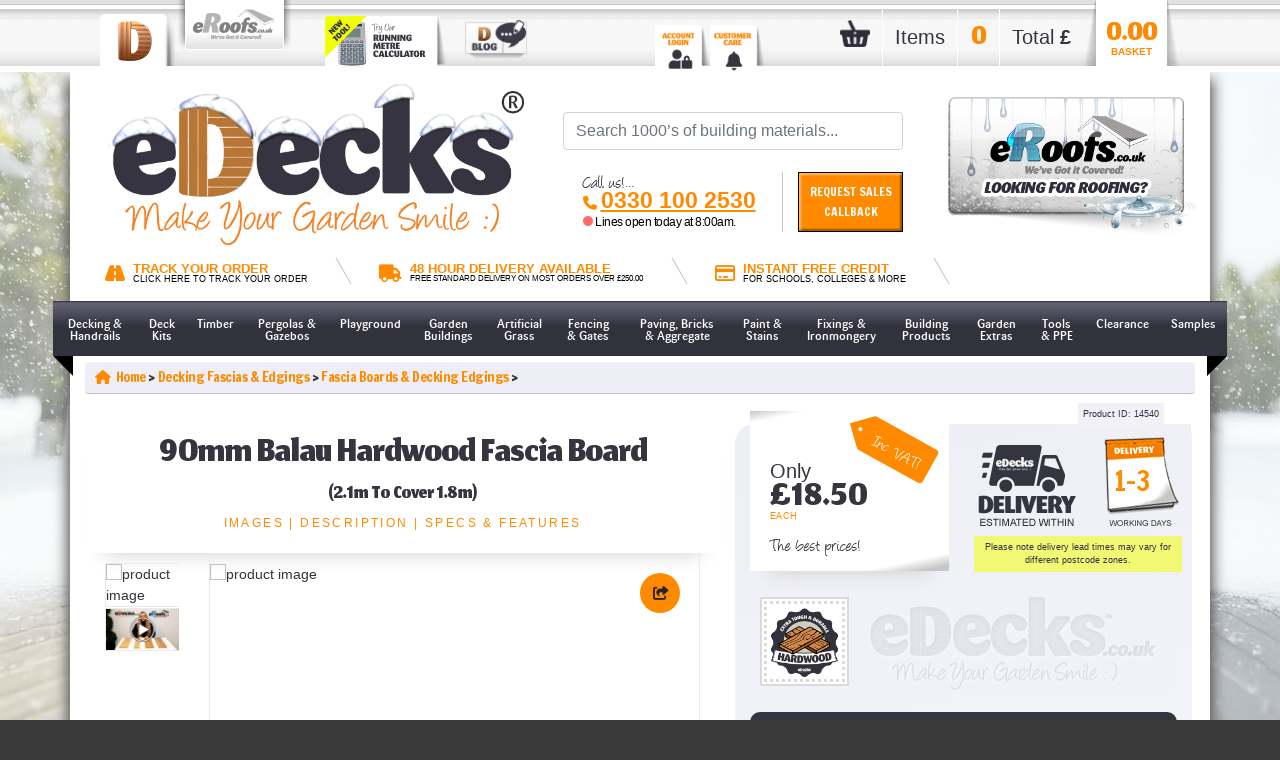

--- FILE ---
content_type: text/html; charset=utf-8
request_url: https://www.edecks.co.uk/products/14540/221/639/0/90mm-Balau-Hardwood-Fascia-Board-(2-1m-To-Cover-1-8m)
body_size: 164799
content:

<!DOCTYPE html PUBLIC "-//W3C//DTD XHTML 1.0 Transitional//EN" "https://www.w3.org/TR/xhtml1/DTD/xhtml1-transitional.dtd">
<html lang=""en-GB"" xml:lang="en-GB" xmlns="https://www.w3.org/1999/xhtml">
<head>
    <script type="text/javascript">
        (function (w, d, s, l, i) {
            w[l] = w[l] || []; w[l].push({
                'gtm.start':
                    new Date().getTime(), event: 'gtm.js'
            }); var f = d.getElementsByTagName(s)[0],
                j = d.createElement(s), dl = l != 'dataLayer' ? '&l=' + l : ''; j.async = true; j.src =
                    'https://www.googletagmanager.com/gtm.js?id=' + i + dl; f.parentNode.insertBefore(j, f);
        })(window, document, 'script', 'dataLayer', 'GTM-KGVGMD');
        //GTM-KGVGMD
    </script>
    <meta charset="UTF-8" /><meta name="viewport" content="width=device-width; initial-scale=1; maximum-scale=1; user-scalable=0" /><meta name="robots" content="NOODP,NOYDIR" />
    <meta name='description' content='90mm Balau Hardwood Fascia Board (21m To Cover 18m), £18.50, Why buy a fascia board?This Hardwood Balau fascia board will help to give your deck the perfec'/>
    <meta Property= 'og:url' content='https://www.edecks.co.uk/products/14540/221/639/0/90mm-balau-hardwood-fascia-board-(2-1m-to-cover-1-8m)' style='color: #FF8A00;'>
    <meta Property= 'og:image' content='https://www.edecks.co.uk/ProductImages/90mm-Balau-Hardwood-Fascia-Board-(2-1m-To-Cover-1-8m)?pid=14540&index=1&1&size=large'>

<link rel='canonical' href='https://www.edecks.co.uk/products/14540/221/639/0/90mm-balau-hardwood-fascia-board-(2-1m-to-cover-1-8m)' />
    <script type="text/javascript" src="https://ajax.aspnetcdn.com/ajax/jQuery/jquery-3.5.1.min.js"></script>
    <script type = "text/javascript" src="/js/jquery.popup.js?v4134"></script>
	<script type="text/javascript" src="https://cdnjs.cloudflare.com/ajax/libs/popper.js/1.16.0/umd/popper.min.js"></script>
    <script type="text/javascript" src="https://maxcdn.bootstrapcdn.com/bootstrap/4.5.2/js/bootstrap.min.js"></script>
    <script type="text/javascript" src="https://cdnjs.cloudflare.com/ajax/libs/modernizr/2.8.3/modernizr.min.js"></script>
    <script type="text/javascript" src="https://cdnjs.cloudflare.com/ajax/libs/mobile-detect/1.3.3/mobile-detect.min.js"></script>																									  																														  
    <link rel="icon" href="/favicon.ico" />
	<link rel="apple-touch-icon" sizes="120x120" href="/apple-touch-icon-120x120-precomposed_ed.png?v4134" />
	<link rel="apple-touch-icon" sizes="152x152" href="/apple-touch-icon-152x152-precomposed_ed.png?v4134" />
    <link rel="stylesheet" href="https://cdnjs.cloudflare.com/ajax/libs/normalize/3.0.3/normalize.min.css" /><link rel="stylesheet" href="https://maxcdn.bootstrapcdn.com/bootstrap/4.5.2/css/bootstrap.min.css" />
    <script type="text/javascript" src="/js/autocomplete/hogan.js?v4134"></script>
    <script type = "text/javascript" src="/js/autocomplete/typeahead.js?v4134"></script>
	<script type='text/javascript' src='/js/openLines.js?v4134'></script>

    <link rel="stylesheet" href="/css/autocomplete/typeahead.js-bootsrap.css?v4134" rel="stylesheet" type="text/css" />
    <link rel="stylesheet" href="/css/custom_css_page-v142.css?v4134" type="text/css" />
	
    <link rel="stylesheet" href="/css/newbasket.css?v4134" type="text/css" media="screen"/>
    <link rel="stylesheet" href="/css/assets/css/product_detail_style.css?v4134" type="text/css" />
	<link rel="stylesheet" href="/css/theme_anims.css?v4134" type="text/css" />
	<link rel="stylesheet" href="/css/basketFreebieStyling.css?v4134" type="text/css" />
	
    <link rel="preconnect" href="https://fonts.gstatic.com" /><link rel="stylesheet" href="https://cdnjs.cloudflare.com/ajax/libs/font-awesome/6.4.2/css/all.min.css" integrity="sha512-z3gLpd7yknf1YoNbCzqRKc4qyor8gaKU1qmn+CShxbuBusANI9QpRohGBreCFkKxLhei6S9CQXFEbbKuqLg0DA==" crossorigin="anonymous" referrerpolicy="no-referrer" /><link href="https://fonts.googleapis.com/css?family=Caveat&amp;display=swap" rel="stylesheet" /><link href="https://fonts.googleapis.com/css?family=Patua+One&amp;display=swap" rel="stylesheet" /><link href="https://fonts.googleapis.com/css?family=Francois+One%7COswald" rel="stylesheet" /><link href="https://fonts.googleapis.com/css2?family=Itim&amp;display=swap" rel="stylesheet" /><link href="https://fonts.googleapis.com/css?family=Rokkitt" rel="stylesheet" type="text/css" /><link rel="preconnect" href="https://fonts.googleapis.com" /><link rel="preconnect" href="https://fonts.gstatic.com" crossorigin="" /><link href="https://fonts.googleapis.com/css2?family=Oswald:wght@500&amp;display=swap" rel="stylesheet" />

    <!---- Might need moving ---->
    <link href="https://fonts.googleapis.com/css2?family=Jomhuria&amp;display=swap" rel="stylesheet" />
    <!--------------------------->

    <link rel="stylesheet" href="/css/anims.css?v4134" type="text/css" />
    <link rel="stylesheet" href="/css/pips.css?v4134" type="text/css" />

    <script type="text/javascript">
        var _mOnLiveReceipt = false;
        var _mIsDev =false;
        jQuery(document).ready(function ($) {
            //$('#txtSearch').typeahead({
            $('#txtSearch-REMOVETHISWHENDOOFINDERISREMOVED').typeahead({
                name: 'search',
                valueKey: 'name',
                minLength: 1,
                limit: 10,
                remote: {
                    url: '/testJson.aspx?q=%word',
                    wildcard: '%word'
                },
                template: [
                    '<table width="400" style="font-family: Arial, Tahoma; font-size: 11px; border-bottom: solid 1px grey;"><tr><td valign="top" width="80"><img src="{{imageURL}}" style="max-height: 50px; font-size: 13px;"></td><td><b>{{name}}</b><p style="font-family: arial;">{{description}}</p><p align="right"><b>£{{price}}</b></p></td></tr></table>'
                ].join(''),
                engine: Hogan
            }).on("typeahead:selected", function (obj, datum) {
                document.location = datum.value;
            });
        });
        var ItemStack = new Array();
        function Item(Name, Qty, Price) {
            this.Name = Name;
            this.Qty = Qty;
            this.Price = Price;
        }
        function addItem(n, q, p) {
            var item = new Item(n, q, p);
            ItemStack.push(item);
        }
        function verifyKey(e) {
            var asciiValue = e.keyCode;
            if (asciiValue == 13) {
                $get(lnkSearchGo.click());
            } else if (asciiValue > 0)
                return true;
            return false;
        }
        function validateCredit(sender, args) {
            var bOk = false;
            if ($get("txtCreditOther").value != "" && $get("radCreditOther").checked) bOk = true;
            if (!bOk) bOk = $get("radCreditSchool").checked;
            if (!bOk) bOk = $get("radCreditCollege").checked;
            if (!bOk) bOk = $get("radCreditUni").checked;
            if (!bOk) bOk = $get("radCreditLocal").checked;
            if (!bOk) bOk = $get("radCreditGov").checked;
            args.IsValid = bOk;
        }
        var ccClicked = 0;
        function ccClick(e) {
            if (ccClicked == 0) {
                e.disabled = true;
                ccClicked += 1;
                return true;
            }
            else {
                return false;
            }
        }
    </script>
    
    <link rel="stylesheet" href="/css/assets/css/product_detail_style.css?v4134" type="text/css" />
    <link rel="stylesheet" href="/css/assets/css/slick.css?v4134" type="text/css" />
    <link rel="stylesheet" href="/css/fancybox.css?v4134" type="text/css" />
    <link rel="stylesheet" href="/css/nostock.css?v4134" type="text/css" />
    <style type="text/css">
		.swing-out-top-bck {
	        -webkit-animation: swing-out-top-bck 0.45s cubic-bezier(0.600, -0.280, 0.735, 0.045) both;
	        animation: swing-out-top-bck 0.45s cubic-bezier(0.600, -0.280, 0.735, 0.045) both;
        }
        .rainbow {
            display: block;
            width: 100%;
            text-align: center;
            font-size: 12px;
            font-style: italic;
            font-weight: bold;
        }
        .rainbow_text_animated {
            background: linear-gradient(to right, #6666ff, #0099ff , #00ff00, #ff3399, #6666ff);
            -webkit-background-clip: text;
            background-clip: text;
            color: transparent;
            animation: rainbow_animation 6s ease-in-out infinite;
            background-size: 400% 100%;
        }

@keyframes rainbow_animation {
    0%,100% {
        background-position: 0 0;
    }

    50% {
        background-position: 100% 0;
    }
}

		/**
 * ----------------------------------------
 * animation swing-out-top-bck
 * ----------------------------------------
 */
@-webkit-keyframes swing-out-top-bck {
  0% {
    -webkit-transform: rotateX(0deg);
            transform: rotateX(0deg);
    -webkit-transform-origin: top;
            transform-origin: top;
    opacity: 1;
  }
  100% {
    -webkit-transform: rotateX(-100deg);
            transform: rotateX(-100deg);
    -webkit-transform-origin: top;
            transform-origin: top;
    opacity: 0;
  }
}
@keyframes swing-out-top-bck {
  0% {
    -webkit-transform: rotateX(0deg);
            transform: rotateX(0deg);
    -webkit-transform-origin: top;
            transform-origin: top;
    opacity: 1;
  }
  100% {
    -webkit-transform: rotateX(-100deg);
            transform: rotateX(-100deg);
    -webkit-transform-origin: top;
            transform-origin: top;
    opacity: 0;
  }
}

		.slide-out-left {
	-webkit-animation: slide-out-left 0.5s cubic-bezier(0.550, 0.085, 0.680, 0.530) both;
	        animation: slide-out-left 0.5s cubic-bezier(0.550, 0.085, 0.680, 0.530) both;
}

	/**
 * ----------------------------------------
 * animation slide-out-left
 * ----------------------------------------
 */
@-webkit-keyframes slide-out-left {
  0% {
    -webkit-transform: translateX(0);
            transform: translateX(0);
    opacity: 1;
  }
  100% {
    -webkit-transform: translateX(-1000px);
            transform: translateX(-1000px);
    opacity: 0;
  }
}
@keyframes slide-out-left {
  0% {
    -webkit-transform: translateX(0);
            transform: translateX(0);
    opacity: 1;
  }
  100% {
    -webkit-transform: translateX(-1000px);
            transform: translateX(-1000px);
    opacity: 0;
  }
}



        #formilla-frame {
            z-index: 999 !important;
        }

        h2 {
            letter-spacing: 0px;
        }

        #sticker_block {
            background-image: url(/img/2021_eDecks_img/sticker_logo_ed.jpg);
            background-size: 0%;
            background-repeat: no-repeat;
            background-position: center right;
        }

        .stickers1 #sticker_block {
            background-size: 77%;
	    }

        .stickers2 #sticker_block {
            background-size: 51%;
	    }

        .stickers3 #sticker_block {
            background-size: 26%;
	    }

	    .stickers1 .sticker2 {display: none;}
	    .stickers1 .sticker3 {display: none;}
	    .stickers1 .sticker4 {display: none;}

	    .stickers2 .sticker3 {display: none;}
	    .stickers2 .sticker4 {display: none;}

	    .stickers3 .sticker4 {display: none;}

        .stickers4 .sticker1 {display: none;}
        .stickers4 .sticker2 {display: none;}
	    .stickers4 .sticker3 {display: none;}
	    .stickers4 .sticker4 {display: none;}

        .stickers4 #sticker_block {
            margin-top: 0px !important;
            background-position: center;
        }

        .desktop .stickers4 #sticker_block {
            height: 125px;
            background-size: 90%;
        }

        .tablet .stickers4 #sticker_block {
            height: 85px;
            background-size: 90%;
        }

        .mobile .stickers4 #sticker_block {
            height: 125px;
            background-size: 70%;
        }

        .xsmobile .stickers4 #sticker_block {
            height: 95px;
            background-size: 70%;
        }

        .AllProductsHolder {
	        width: 100%;
        }

        .allProductsContent {
	        margin: 0;
	        padding: 0;
	        padding-top: 10px;
	        margin-bottom: 10px;
        }

        /* MM Custom scrollbar*/
        .allProductsContent ::-webkit-scrollbar {
            height: 12px;
            z-index: 50;
        }

        /* MM Custom scrollbar Track }*/
        .allProductsContent ::-webkit-scrollbar-track {
            -webkit-box-shadow: inset 0 0 6px rgba(0,0,0,0.3);
            -webkit-border-radius: 4px;
            border-radius: 4px;
            margin-right: 60px;
            margin-left: 60px;
            background-color: #000000;
        }

        /* MM Custom scrollbar Handle */
        .allProductsContent ::-webkit-scrollbar-thumb {
            -webkit-border-radius: 4px;
            border-radius: 4px;
            background-color: #F0FF00;
            -webkit-box-shadow: inset 0 0 6px rgba(0,0,0,0.5);
        }

        .allProductsContent ::-webkit-scrollbar-thumb:window-inactive {
            background-color: #F0FF00;
        }

        .allProductsList {
	        margin-top: -40px;
	        padding-left: 20px;
	        list-style-type: none;
	        overflow-x: scroll;
	        white-space: nowrap;
	        list-style-type: decimal-leading-zero;
        }

        .aplTop {
            height: 360px;
        }

        .aplBottom {
	        height: 430px;
        }

        .allProductsList li {
	        margin-top: 50px;
	        margin-right: 20px;
	        width: 180px;
	        vertical-align: top;
	        background-color: #FFF;
	        display: inline-block;
	        text-align: center;
	        border: 3px solid yellow;
	        border-radius: 4px;
	        /*padding-bottom: 20px;*/
	        -webkit-box-shadow: 2px 2px 5px 0px rgba(0,0,0,0.46);
	        -moz-box-shadow: 2px 2px 5px 0px rgba(0,0,0,0.46);
	        box-shadow: 2px 2px 5px 0px rgba(0,0,0,0.46);
        }

        .allProductsList li:nth-child(even) {}
        .allProductsList li img:nth-child(even) {}

        .allProductsList li {
            background: #FFF;
        }

        .allProductsList h3 {
	        white-space: normal;
	        padding-left: 10px;
	        padding-right: 10px;
	        font-size: 1.2em;
        }

        .allProductsList li:hover {
	        -ms-transform: rotate(3deg); /* IE 9 */
	        -webkit-transform: rotate(3deg); /* Safari */
	        transform: rotate(3deg);
        }

        .allProductsList li a {
	        color: #35353f;
        }

        ol.g {
	        list-style-type: decimal-leading-zero;
        }

        .mobile .breadcrumb li::after,
        .xsmobile .breadcrumb li::after{
            color: #ff8a00;
        }

        /***Additional padding for when the delivery days is longer then 1 character***/
        .padding {
			margin-left: -14px;
			margin-top: 10px;
			font-size: 27px;
			display: block;
        }

        /***Custom styling that will likely be removed once the header and footer are finished***/
        .instructions .col-lg-4 h3 {
            font-size: 12px;
        }

        .instructions .col-lg-4 .notetext {
            font-size: 18px;
        }

        .instructions .col-lg-7 h3 {
            padding-top: 7px;
        }

        .otherCatStyle {
            border-top: 5px solid #fff;
        }

        .essential-items-desktop-only {
            width: 100%;
        }

        .stopSticker #sticker_block,
        .eRoofs .stopSticker #sticker_block{
            background-image: unset;
        }

        .stickers1 .stopSticker .sticker2 {display: unset;}
	    .stickers1 .stopSticker .sticker3 {display: unset;}
	    .stickers1 .stopSticker .sticker4 {display: unset;}

	    .stickers2 .stopSticker .sticker3 {display: unset;}
	    .stickers2 .stopSticker .sticker4 {display: unset;}

	    .stickers3 .stopSticker .sticker4 {display: unset;}

        .stickers4 .stopSticker .sticker1 {display: unset;}
        .stickers4 .stopSticker .sticker2 {display: unset;}
	    .stickers4 .stopSticker .sticker3 {display: unset;}
	    .stickers4 .stopSticker .sticker4 {display: unset;}

        .optionTag {
            text-align: center;
        }

        .prodImageStyling {
            width: 100%;
            height: auto;
            margin-bottom: 10px;
        }

        .NonReturn {
            display: block;
            font-weight: bold;
            border: 5px red solid;
            padding: 10px;
			margin-bottom: 10px;
        }

        /***eRoofs styling***/
        .eRoofs .mini-tab-title.underline .title:after,
        .eRoofs .card-price,
        .eRoofs .round-icon-btn,
        .eRoofs #sticker_block .outer:hover,
        .eRoofs .detail-tabs-mobile .accordion-button{
            background-color: #ff327a;
        }

        .eRoofs .card-price {
            border-left: 1px solid #ff327a;
        }

        .eRoofs .card-price:before {
            border-right: 19px solid #ff327a;
        }

        .eRoofs .delgfx {
            background-image: url("/img/2021_eRoofs_Img/del_eRoofs.png") !important;
        }

        .eRoofs .delcalendar {
            background-image: url("/img/2021_eRoofs_Img/deldays_eRoofs.png");
        }

        .eRoofs #sticker_block {
            background-image: url(/img/2021_eRoofs_img/sticker_logo_er.jpg);
        }

        .eRoofs a,
        .eRoofs .color-type,
        .eRoofs .primary_colour,
        .eRoofs .stopSticker a,
        .eRoofs .product_instructions h3,
        .eRoofs .scrollto a,
        .eRoofs .small-text,
        .eRoofs .similar_products .numbertab,
        .eRoofs .delcalendar,
        .eRoofs .mobile .breadcrumb li::after,
        .eRoofs .xsmobile .breadcrumb li::after,
        .eRoofs .deliverydays,
        .eRoofs .product .product-price,
        .eRoofs #call_us .Colour1,
        .mobile .eRoofs .breadcrumb li::after,
        .xsmobile .eRoofs .breadcrumb li::after{
            color: #ff327a;
        }

        .eRoofs .accordion-button,
        .eRoofs #popLnkProd1,
        .eRoofs #popLnkProd2,
        .eRoofs #popLnkProd3,
        .eRoofs #popLnkProd4,
        .eRoofs #popLnkProd5,
        .eRoofs #popLnkProd6{
            color: #FFF;
        }

        .desktop .zoomImg {
            display: block !important;
        }

        .tablet .zoomImg, .mobile .zoomImg, .xsmobile .zoomImg {
            display: none !important;
        }

        .adminonly a {
            color: red;
        }

        #basketQuickAdd {
            display: none;
            position: fixed;
            bottom: 85px;
            left: 20px;
            color: white;
            background-color: #62c362;
            padding: 10px;
            border-radius: 20px;
            cursor: pointer;
            font-family: "Francois One", sans-serif !important;
            z-index: 100;
        }

        .mobile .makeShiteSmallerOnMobile,
        .xsmobile .makeShiteSmallerOnMobile{
            width: 90%;
        }

        /*.product_description::-webkit-scrollbar {
            -webkit-appearance: none;
            width: 10px;
        }

        .product_description::-webkit-scrollbar-track {
            -webkit-box-shadow: inset 0 0 6px rgba(0,0,0,0.4);
            border-radius: 8px;
            -webkit-border-radius: 8px;
        }

        .product_description::-webkit-scrollbar-thumb {
            -webkit-border-radius: 10px;
            border-radius: 10px;
            background: rgb(255, 138, 0);
            -webkit-box-shadow: inset 0 0 6px rgba(204, 109, 0, 1);
        }

        .eRoofs .product_description::-webkit-scrollbar-thumb {
            background: #ff327a;
            -webkit-box-shadow: inset 0 0 6px rgba(255, 50, 122, 1);
        }*/

        /* Slideshow container */
        /*.slideshow-container {
            max-width: 1000px;
            position: relative;
            margin: auto;
        }*/

        /* Next & previous buttons */
        /*.prev, .next {
            cursor: pointer;
            position: absolute;
            top: 50%;
            width: auto;
            padding: 5px;
            margin-top: -22px;
            color: white;
            font-weight: bold;
            font-size: 12px;
            transition: 0.6s ease;
            border-radius: 0 3px 3px 0;
            user-select: none;
            background-color: darkgray;
        }*/

        /* Position the "next button" to the right */
        /*.next {
            right: 0;
            border-radius: 3px 0 0 3px;
        }*/
        /*Share Shite*/
        .sharePopup {
            position: relative;
            display: inline-block;
            cursor: pointer;
            -webkit-user-select: none;
            -moz-user-select: none;
            -ms-user-select: none;
            user-select: none;
        }

        /* The actual popup */
        .sharePopup .popuptext {
            visibility: hidden;
            width: 120px;
            background-color: #555;
            color: #fff;
            text-align: center;
            border-radius: 6px;
            padding: 8px 0;
            position: absolute;
            z-index: 1;
            bottom: 125%;
            left: 50%;
            margin-left: -67px;
            margin-bottom: -50px;
        }

        /* Popup arrow */
        .sharePopup .popuptext::after {
            content: "";
            position: absolute;
            bottom: 100%;
            left: 50%;
            margin-left: -5px;
            border-width: 5px;
            border-style: solid;
            border-color: transparent transparent #555 transparent;
        }

        /* Toggle this class - hide and show the popup */
        .sharePopup .show {
            visibility: visible;
            -webkit-animation: fadeIn 1s;
            animation: fadeIn 1s;
        }

        /* Add animation (fade in the popup) */
        @-webkit-keyframes fadeIn {
            from {
                opacity: 0;
            }

            to {
                opacity: 1;
            }
        }

        @keyframes fadeIn {
            from {
                opacity: 0;
            }

            to {
                opacity: 1;
            }
        }

		/*Pip wobble stuff*/
		.greenhighlight {
			color: #00ac09;
			-webkit-transition: color 0.5s ease-out;
			-moz-transition: color 0.5s ease-out;
			-o-transition: color 0.5s ease-out;
			transition: color 0.5s ease-out;
		}
        .ciControl .ciRow {
            max-height: 500px;
            overflow-y: auto;
        }
        .tpProductReviews .trustpilot-widget iframe {
            height: 350px;
        }
    </style>
    <script type="text/javascript">
        function changeVariant(e) {
            var pid = $get("hidPid").value;
            var sData = "{'pid':" + pid + ",'pvid':" + e.value + "}";
            var bb = $("#bulkbuyinfo");
            $.ajax({
                url: "/websvr/ws.asmx/GetVariantPriceByPvId",
                contentType: "application/json; charset=utf-8",
                dataType: "json",
                type: "POST",
                data: sData,
				success: function (response) {
                    var f = parseFloat(response.d.replace(',', ''));
					var hid = parseFloat($get("hidPrice").value.replace(',', ''));
					//console.log(response.d + ' d');
					//console.log(f + ' f');
					//console.log(hid + ' hid');
					if (!isNaN(f)) {
						if ((f + hid) > 59.99) {
							getPayPalValue((f + hid));
						}
					} else {
						getPayPalValue(hid);
					}
                    //var isNaN = (f) => f != f;
                    if (!bb) {
                        if (f == f) {
                            f += hid;
                            //f = parseFloat(f).toFixed(2);
                            $get("lblPrice").innerHTML = f.toLocaleString('en-US', { minimumFractionDigits: 2, maximumFractionDigits: 2 });
                        } else {
                            //$get("lblPrice").innerHTML = parseFloat($get("hidPrice").value.replace(',', ''));
                            $get("lblPrice").innerHTML = $get("hidPrice").value;
                            //$get("lblPrice").innerHTML = Math.round(parseFloat($get("hidPrice").value));
                        }
                    }
                },
                error: function (jqXHR, textStatus, errorThrown) {
                    //alert(errorThrown);
                    alert("Please reselect from the drop-down list");
                }
            });
        }
        function bulkObj(low, high, price){
            this.low = low;
            this.high = high;
            this.price = price;
        }
        function calculate() {
            var isBulk = $get('bulkbuyinfo');
            if (isBulk)
                isBulk = true;
            else
                isBulk = false;
            var price = $get("lblPrice").innerHTML;
            var drp = $get("drpProductMultiple");
            var qty = $get("txtQtyMultiple").value;
            var lbl = $get("ctl00_ContentPlaceHolder1_lblTotal");
            var multiplier = parseFloat(getNumbers(drp.options[drp.selectedIndex].text)) * parseFloat(qty)
            if (isBulk) {
                lbl.innerHTML = "£" + (getPriceBreak(multiplier) * multiplier).toFixed(2);
            } else {
                lbl.innerHTML = "£" + (parseFloat(price) * multiplier).toFixed(2);
            }
            return false;
        }
        function getPriceBreak(qty) {
            var bb = $get('bulkbuyinfo');
            var e = bb.getElementsByClassName('col-6 col-md-6 col-lg-6');
            var pb = 1;
            for (var i = 2; i < e.length; i += 2) {
                var low = getPrice(e[i],0);
                var high = getPrice(e[i], 1);
                var price = getNumbers(e[i + 1].firstElementChild.innerHTML.replace('£', ''));
                if (qty >= low && qty <= high) {
                    pb = price;
                }
                if (low == high)
                    pb = price;
            }
            return pb;
        }
        function getPrice(e,i) {
            var arr = e.innerHTML.split('-');
            if (arr.length == 2) {
                return arr[i].trim();
            } else {
                return e.innerHTML.replace("+", "").trim();
            }
        }
        function calculateCts() {
            if ($get('divCtsCalc')) {
                var price = $get("lblPrice").innerHTML;
                var wid = 1;
                var len = 1;
                var lbl = $get("ctl00_ContentPlaceHolder1_lblTotalCTS");
                var height = 1;
                var drp;
                var bb = false;
                if ($get("ctl00_ContentPlaceHolder1_txtCtsWidth"))
                    wid = $get("ctl00_ContentPlaceHolder1_txtCtsWidth").value;
                if ($get("ctl00_ContentPlaceHolder1_drpCtsWidth")) {
                    drp = $get("ctl00_ContentPlaceHolder1_drpCtsWidth");
                    wid = drp.options[drp.selectedIndex].text;
                }
                if ($get("ctl00_ContentPlaceHolder1_txtCtsLength"))
                    len = $get("ctl00_ContentPlaceHolder1_txtCtsLength").value;
                if ($get("ctl00_ContentPlaceHolder1_drpCtsLength")) {
                    drp = $get("ctl00_ContentPlaceHolder1_drpCtsLength");
                    len = drp.options[drp.selectedIndex].text;
                }
                if ($get("ctl00_ContentPlaceHolder1_txtCtsHeight"))
                    height = $get("ctl00_ContentPlaceHolder1_txtCtsHeight").value;
                if ($get("ctl00_ContentPlaceHolder1_drpCtsHeight")) {
                    drp = $get("ctl00_ContentPlaceHolder1_drpCtsHeight");
                    height = drp.options[drp.selectedIndex].text;
                }
                var qty = $get('txtCtsQty').value;
                var mul = parseFloat(wid) * parseFloat(len) * parseFloat(height) * parseFloat(qty);
                if ($(".bbQty").length > 0) {
                    bb = true;
                    for (i = 0; i < parseInt($(".bbQty").length); i++) {
                        var bbQty = $($(".bbQty")[i]).html().trim().replace("- ", "-").replace(" ", "").replace("+", "");
                        var bbQtySplit = bbQty.split("-");
                        var bbPrice = $($(".bbPrice")[i]).html().trim().replace("£", "");
                        if (bbQtySplit.length > 1) {
                            if (mul >= parseFloat(bbQtySplit[0]) && mul <= parseFloat(bbQtySplit[1])) { price = bbPrice; }
                        }
                    }
                }
				lbl.innerHTML = "£" + (parseFloat(price) * mul).toFixed(2);
				if ($get("hidMinMetre").value === "1") {
					if (parseFloat($get("hidMinMetreNumber").value) > mul) {
						alert("You have ordered " + mul + " metre(s), please order " + (parseFloat($get("hidMinMetreNumber").value) - mul) + " metre(s) more otherwise this product will be cancelled from your order. \n\nSee item description for further details.");
					}
				}
            } else {
                //Button not shown, must be Each product. Do nothing
            }
            return false;
        }
        function getNumbers(s) {
            var out = "";
            for (i = 0; i < s.length; i++) {
                if ((s.substr(i, 1) >= '0' && s.substr(i, 1) <= '9') || s.substr(i, 1) == ".")
                    out += s.substr(i, 1);
            }
            return parseFloat(out);
        }
        function AddToBasket(a) {
            var sData = "{'pid': " + a + "}";
            var p = a;
            $.ajax({
                url: "/websvr/basketAdd.asmx/AddToBasket",
                contentType: "application/json; charset=utf-8",
                dataType: "json",
                type: "POST",
                data: sData,
                success: function (response) {
                    $get('lblBasketItems').innerHTML = response.d[0];
                    $get('lblBasketItemsClone').innerHTML = response.d[0];
                    $get('lblBasketItemsM2').innerHTML = response.d[0];
                    $get('lblBasketTotal').innerHTML = response.d[1];
                    $get('lblBasketTotalClone').innerHTML = response.d[1];
                    if ($get('hidMaintance').value == 0) {
                        Message(p);
                    }
					if (response.d[1] > 59.99) {
						getPayPalValue(response.d[1]);
					}
                },
                error: function (jqXHR, textStatus, errorThrown) {
                    alert(errorThrown);
                }
            });
        }
        function GetPVIDdetails(e) {
            if (e.length > 0) {
                for (var i = 0; i < e.length; i++) {
                    var f = e[i];
                    if (f.length > 0) {
                        var pvid = f[0];
                        var qty = f[1];
                        var sData = "{'pvid': " + pvid + ", qty: " + qty + "}";
                        var p = a;
                        $.ajax({
                            url: "/websvr/basketAdd.asmx/GetPVIDDetails",
                            contentType: "application/json; charset=utf-8",
                            dataType: "json",
                            type: "GET",
                            data: sData,
                            success: function (response) {
                                if (response.d.length == 4) {
                                    window.sfDataLayer = window.sfDataLayer || [];
                                    window.sfDataLayer.push({
                                        "ecommerce": {
                                            "add": {
                                                "sku": response.d[0],
                                                "name": response.d[1],
                                                "category": response.d[2],
                                                "price": parseFloat(response.d[3]),
                                                "quantity": parseInt(qty),
                                                "currency": "GBP"
                                            }
                                        }
                                    });
                                }
                            },
                            error: function (jqXHR, textStatus, errorThrown) {
                                //alert(errorThrown);
                            }
                        });
                    }
                }
            }
        }
        function AddToBasketPVID(a, b) {
            var row = b.parentNode.parentNode;//to get row containing button
            var rowIndex = row.rowIndex;//row index of that row.
            var qtyNumber = document.getElementsByClassName('extraQty');
            var qtyPrice = document.getElementsByClassName('qtyPrice');
            var hidPrice = document.getElementsByClassName('hidQtyPrice');
            var qtyValue
            for (var i = 0; i < qtyNumber.length; i++) {
                if (i === rowIndex) {
                    if (qtyNumber[i].value.length === 0 || qtyNumber[i].value == 0) {
                        qtyValue = 1;
                    } else {
                        qtyValue = qtyNumber[i].value;
                    }

                    var sData = "{'pvid': " + a + ", qty: " + qtyValue + "}";
                    var p = a;
                    $.ajax({
                        url: "/websvr/basketAdd.asmx/AddToBasketPVID",
                        contentType: "application/json; charset=utf-8",
                        dataType: "json",
                        type: "POST",
                        data: sData,
                        success: function (response) {
                            $get('lblBasketItems').innerHTML = response.d[0];
                            $get('lblBasketItemsClone').innerHTML = response.d[0];
                            $get('lblBasketItemsM2').innerHTML = response.d[0];
                            $get('lblBasketTotal').innerHTML = response.d[1];
                            $get('lblBasketTotalClone').innerHTML = response.d[1];
                            if ($get('hidMaintance').value == 0) {
                                $get('basketProductName').innerHTML = "";
                                $get('mainDiv').innerHTML = '';
                                MessagePVID(p, qtyValue);
                                if (response.d.length == 6) {
                                    window.sfDataLayer = window.sfDataLayer || [];
                                    window.sfDataLayer.push({
                                        "ecommerce": {
                                            "add": {
                                                "sku": response.d[2],
                                                "name": response.d[3],
                                                "category": response.d[4],
                                                "price": parseFloat(response.d[5]),
                                                "quantity": parseInt(qtyValue),
                                                "currency": "GBP"
                                            }
                                        }
                                    });
                                }
                            }
							if (response.d[1] > 59.99) {
								//getPayPalValue(response.d[1]);
							}
                        },
                        error: function (jqXHR, textStatus, errorThrown) {
                            alert(errorThrown);
                        }
                    });
                    qtyNumber[i].value = '';
                    qtyPrice[i].innerHTML = '0.00';
                }
            }
        }

        function Message(a) {
            var sData = "{'pid': " + a + "}";
            $.ajax({
                url: "/websvr/basketAdd.asmx/PopUpContent",
                contentType: "application/json; charset=utf-8",
                dataType: "json",
                type: "POST",
                data: sData,
                success: function (response) {
                    $get('basketConfirm').click();
                    $get('basketProductName').innerHTML = response.d[0];
                    $get('imgBasketProduct').src = '/ProductImages/products?pid=' + a + '&index=1&size=small';
                },
                error: function (jqXHR, textStatus, errorThrown) {
                    alert(errorThrown);
                }
            });
        }

        function MessagePVID(a, b) {
            var sData = "{'pvid': " + a + "}";
            $.ajax({
                url: "/websvr/basketAdd.asmx/PopUpContentPVID",
                contentType: "application/json; charset=utf-8",
                dataType: "json",
                type: "POST",
                data: sData,
                success: function (response) {
                    $get('basketConfirm').click();
                    $get('basketProductName').innerHTML = response.d[0] + ' Qty: ' + b;
                    $get('imgBasketProduct').src = '/ProductImages/products?pid=' + response.d[2] + '&index=1&size=small';
                },
                error: function (jqXHR, textStatus, errorThrown) {
                    alert(errorThrown);
                }
            });
		}

        function getPayPalValue(e) {
            try {
                var pIn3 = document.querySelector('[data-pp-amount]');
                e = parseFloat(e).toFixed(2);
                pIn3.setAttribute('data-pp-amount', e);
            }
            catch (err) { }
        }
        function bulkBuyChecker() {
            var minbbp = parseInt($("#hidBulkBuyProduct").val());
            var unitTypeID = parseInt($("#hidUnitTypeId").val());
            var promptionChecker = $("#hidPromotionChecker").val() === 'true';
            var bbpChecker = minbbp > 0;
            var which = parseInt($("#hidOptionPanel").val());
            if (bbpChecker && promptionChecker)
            {
                var pid = parseInt($("#hidPid").val());
                var qtyEle = $("#txtQtySingle");
                switch (which) {
                    case 0:
                        qtyEle = $("#txtQtySingle");
                        break;
                    case 1:
                        qtyEle = $("#txtCtsQty");
                        break;
                    case 2:
                        qtyEle = $("#txtQtyMultiple");
                        break;
                    case 3:
                        qtyEle = $("#txtVariantQty");
                        break;
                    default:
                        qtyEle = $("#txtQtySingle");
                        break;
                }
                var qty = $(qtyEle).val();
                if (qty == "") { qty = 0; }
                if (qty >= minbbp || unitTypeID == 4 || unitTypeID == 7) {
                    //return confirm("Please note - buying in bulk at a greater quantity than the first price break and at a massively discounted price, will result in any applicable free gift offer being removed from your order. As per our free gift T&C's, any free gift offers cannot be used in conjunction with any other form of discount.");
                }
            }
            return true;
        }
    </script>
     <script> dataLayer.push({
'ecommerce': {
 'detail': {
'actionField': {'list': 'Fascia Boards & Decking Edgings'},
 'products': [{
'name': '90mm Balau Hardwood Fascia Board (2.1m To Cover 1.8m)',
}]
}
}
});
</script>
<meta name="google-site-verification" content="Hq8mjbSCzm9lM68Xonk_2IByTSKrWm_v6O5ruGD2uMU" />

    
	
	
	
	<script type="text/javascript" src="https://www.paypal.com/sdk/js?client-id=ASFdxDzkWifzrwFNnK4msR7lNsl_6-1TIM8tNmRQKqOWq_-oYxPPkI9_Lpvkn0Ccr4AHJCu2-mwWzvrr&currency=GBP&components=messages" data-namespace="PayPalSDK"></script>
	
	<script>
		!function (w, d, t) {
			w.TiktokAnalyticsObject = t; var ttq = w[t] = w[t] || []; ttq.methods = ["page", "track", "identify", "instances", "debug", "on", "off", "once", "ready", "alias", "group", "enableCookie", "disableCookie"], ttq.setAndDefer = function (t, e) { t[e] = function () { t.push([e].concat(Array.prototype.slice.call(arguments, 0))) } }; for (var i = 0; i < ttq.methods.length; i++)ttq.setAndDefer(ttq, ttq.methods[i]); ttq.instance = function (t) {
				for (var e = ttq._i[t] || [], n = 0; n < ttq.methods.length; n++
				)ttq.setAndDefer(e, ttq.methods[n]); return e
			}, ttq.load = function (e, n) { var i = "https://analytics.tiktok.com/i18n/pixel/events.js"; ttq._i = ttq._i || {}, ttq._i[e] = [], ttq._i[e]._u = i, ttq._t = ttq._t || {}, ttq._t[e] = +new Date, ttq._o = ttq._o || {}, ttq._o[e] = n || {}; n = document.createElement("script"); n.type = "text/javascript", n.async = !0, n.src = i + "?sdkid=" + e + "&lib=" + t; e = document.getElementsByTagName("script")[0]; e.parentNode.insertBefore(n, e) };
			ttq.load('CIOM9L3C77U3N0LJ81JG');
			ttq.page();
		}(window, document, 'ttq');
	</script>
    <!-- Meta Pixel Code -->
    <script type="text/javascript">
        !function (f, b, e, v, n, t, s) {
            if (f.fbq) return; n = f.fbq = function () {
                n.callMethod ?
                    n.callMethod.apply(n, arguments) : n.queue.push(arguments)
            };
            if (!f._fbq) f._fbq = n; n.push = n; n.loaded = !0; n.version = '2.0';
            n.queue = []; t = b.createElement(e); t.async = !0;
            t.src = v; s = b.getElementsByTagName(e)[0];
            s.parentNode.insertBefore(t, s)
        }(window, document, 'script',
            'https://connect.facebook.net/en_US/fbevents.js');
        fbq('init', '917895639028496');
        fbq('track', 'PageView');
    </script>
    <noscript>
        <img height="1" width="1" style="display:none"src="https://www.facebook.com/tr?id=917895639028496&ev=PageView&noscript=1"/>
    </noscript>
    <!-- End Meta Pixel Code -->
	<!-- TrustBox script -->
	<script type="text/javascript" src="//widget.trustpilot.com/bootstrap/v5/tp.widget.bootstrap.min.js" async></script>
	<!-- End TrustBox script -->
    
    
    <script src="https://eu1-config.doofinder.com/2.x/19918aa7-7c30-4a07-a469-90794f88e463.js" type="text/javascript" async></script>
    <!-- Salesfire script -->
	<script async src='https://cdn.salesfire.co.uk/code/497ecbc2-af62-4b9a-bf9a-a59694f83f87.js'></script><!-- BEGIN MerchantWidget Code -->
<script id ='merchantWidgetScript' type='text/javascript' src='https://www.gstatic.com/shopping/merchant/merchantwidget.js' defer></script>
<script type='text/javascript'>
merchantWidgetScript.addEventListener('load', function () {
merchantwidget.start({
region: 'GB',
position: 'LEFT_BOTTOM',
sideMargin: 30,
bottomMargin: 80,
mobileSideMargin: 10,
mobileBottomMargin: 55
});
});
</script>
<!-- END MerchantWidget Code -->

	<script> (function(ss,ex){ window.ldfdr=window.ldfdr||function(){(ldfdr._q=ldfdr._q||[]).push([].slice.call(arguments));}; (function(d,s){ fs=d.getElementsByTagName(s)[0]; function ce(src){ var cs=d.createElement(s); cs.src=src; cs.async=1; fs.parentNode.insertBefore(cs,fs); }; ce('https://sc.lfeeder.com/lftracker_v1_'+ss+(ex?'_'+ex:'')+'.js'); })(document,'script'); })('DzLR5a5NKJJ8BoQ2'); </script>	
<title>
	90mm Balau Hardwood Fascia Board (2.1m To Cover 1.8m)
</title></head>


<body class="eDecks reset ED" style="background-color: rgba(57,57,57,1.00); -webkit-background-size: cover; -moz-background-size: cover; -o-background-size: cover; background-position: bottom; background-size: cover; margin: 0px;">
    <style type="text/css">
        .devSiteMainImage {
            background-image: url('/img/TEST-SITE-LOGO-OVERLAY.png');
            background-size: cover;
            background-repeat: no-repeat;
        }
        .staffSiteLoggedIn {
            background-image: url(/img/loggedin_black.png), url(/img/bg_toptabbar.png) !important;
            background-size: contain;
        }
        .designButton {
            position: absolute;
            top: 0;
            left: 0;
            z-index: 900000;
        }
    </style>
    <noscript>
        <iframe src="https://www.googletagmanager.com/ns.html?id=GTM-KGVGMD" height="0" width="0" style="display: none; visibility: hidden"></iframe>
    </noscript>
    <form name="aspnetForm" method="post" action="./90mm-Balau-Hardwood-Fascia-Board-(2-1m-To-Cover-1-8m)" onsubmit="javascript:return WebForm_OnSubmit();" id="aspnetForm">
<div>
<input type="hidden" name="__EVENTTARGET" id="__EVENTTARGET" value="" />
<input type="hidden" name="__EVENTARGUMENT" id="__EVENTARGUMENT" value="" />
<input type="hidden" name="__VIEWSTATE" id="__VIEWSTATE" value="/[base64]/[base64]/[base64]/[base64]/[base64]/[base64]/[base64]/[base64]/[base64]/[base64]/[base64]/[base64]/[base64]/[base64]/[base64]/[base64]/[base64]/[base64]/[base64]/[base64]/[base64]/[base64]/[base64]/[base64]/[base64]/[base64]/[base64]/[base64]/[base64]/[base64]/[base64]/[base64]/[base64]/[base64]/[base64]/[base64]/[base64]/[base64]/[base64]/[base64]/[base64]/[base64]/[base64]/[base64]/[base64]/[base64]/[base64]/[base64]/[base64]/[base64]/[base64]/[base64]/[base64]/[base64]/[base64]/[base64]/[base64]/[base64]/[base64]/[base64]/[base64]/[base64]/[base64]/[base64]/[base64]/[base64]/[base64]/[base64]/[base64]/[base64]/[base64]/[base64]/[base64]/[base64]/[base64]/[base64]/[base64]/[base64]/[base64]/[base64]/[base64]/[base64]/[base64]/[base64]/[base64]/[base64]/[base64]/[base64]/[base64]/[base64]/[base64]/[base64]/[base64]/[base64]/[base64]/[base64]/cGlkPTE0NTQwJmluZGV4PTEmMjEwNTEzMjg4MyZzaXplPWxhcmdlJz48aW1nIHNyYz0nL3Byb2R1Y3RpbWFnZXMvOTBtbS1iYWxhdS1oYXJkd29vZC1mYXNjaWEtYm9hcmQtKDItMW0tdG8tY292ZXItMS04bSk/[base64]/[base64]/[base64]/[base64]/[base64]/[base64]/[base64]/[base64]/[base64]/[base64]/[base64]/[base64]/[base64]/[base64]/[base64]/[base64]/[base64]/[base64]/[base64]/[base64]/[base64]/[base64]/[base64]/[base64]/[base64]/[base64]/[base64]/[base64]/[base64]/[base64]/[base64]/[base64]/[base64]/[base64]/[base64]/[base64]/[base64]/[base64]/[base64]/[base64]/////D2QGPrRCNLAGAYRTTs40aTtPDLbKmm6MLQFz6LfhoTFiJA==" />
</div>

<script type="text/javascript">
//<![CDATA[
var theForm = document.forms['aspnetForm'];
if (!theForm) {
    theForm = document.aspnetForm;
}
function __doPostBack(eventTarget, eventArgument) {
    if (!theForm.onsubmit || (theForm.onsubmit() != false)) {
        theForm.__EVENTTARGET.value = eventTarget;
        theForm.__EVENTARGUMENT.value = eventArgument;
        theForm.submit();
    }
}
//]]>
</script>


<script src="/WebResource.axd?d=ZSzC4u30u4i7HI-bHcWv3_ERED3DzitAl7admyNXqS0EsyO2fPNz0UDchrV6StxFJpkoMXig2yO9wOCdvd7sK9-Qsk3BQLNNVRZ-sfhd0ck1&amp;t=639038219275107838" type="text/javascript"></script>


<script src="/ScriptResource.axd?d=WUmNCIgDsbPn37JU_NsWP4Lg-z2PYMOZmrSvvWVd3sEazuf-70VZ6duGl4mUb6k4w1eteff0dG-odH3PDRdOjOPCfT56zlbB2Y2YacjnVutE_GPXLJH6mF9XHp7MpvAppyOeEnUg5vB0NXaujtk-Kk5TU2HnfM6KvK0MIRhQL5k1&amp;t=125d5fef" type="text/javascript"></script>
<script src="/ScriptResource.axd?d=ClK4JmX16jloBefsA1xtah77C4CRJCQATX4RNd1KgIa9M9lsTY2AOfxdvy7HIjP9yFLK8ev7Asi8XJPYm6rWPGXUbNsDRXH3zyvIkJWL-S1oZnKhWDlGSqlm6DNrSKF45CUvkxB7d2yl70s4S8ge5pC-RXif_BZ3ny9EyIhEvos1&amp;t=ffffffffe6d5a9ac" type="text/javascript"></script>
<script src="/ScriptResource.axd?d=tz9z_gYXDFl7mlvNUZ7gm6Iy25bQbhbifr6EuXvDPrBv84lHejuLpy0gpzm8YdD8HXgOVswp-5QpIdLQTG_mIl6Cf-RlJRjwfB0uNPixpMwNmBENbxD8LepqPDM0j_9bDdkd2yy6YvO7TMx4Lpk-FbFy3KdgwOSmgHkfLb1A_Ew6W6IwNYDvz1mU45eNbdpf0&amp;t=ffffffffe6d5a9ac" type="text/javascript"></script>
<script type="text/javascript">
//<![CDATA[
function WebForm_OnSubmit() {
if (typeof(ValidatorOnSubmit) == "function" && ValidatorOnSubmit() == false) return false;
return true;
}
//]]>
</script>

<div>

	<input type="hidden" name="__VIEWSTATEGENERATOR" id="__VIEWSTATEGENERATOR" value="F7B36EC5" />
	<input type="hidden" name="__SCROLLPOSITIONX" id="__SCROLLPOSITIONX" value="0" />
	<input type="hidden" name="__SCROLLPOSITIONY" id="__SCROLLPOSITIONY" value="0" />
	<input type="hidden" name="__EVENTVALIDATION" id="__EVENTVALIDATION" value="/wEdAJYB2pEbCs7dEd9e640mrFafNoqFT5nEMfunCooEdPVbiC+VUjJdE4tTDC9Rr/[base64]/P/xP2qoRnGQ2gI9NYGvBbm6icQgPZEZJPqcG7f2MbuaDt2Mh7csZwXxmq6eUKBGySyi1CongXhvwfTPF5mmHWBtEQ9kVByL2j7nAF1qvKZEFefhEwB4gcU4F9zwuInNiuR/6lNxRSoauHanamuGGRgoc2J45QVxNIXCssggLANLlMCnE9aEpaWAhNU9tEvrpm34k0Ls+JMOsPSLg+1H8c0au1Pebp1Hec5l8w0Fe1nhR1/PhM4espDQEyvktSmfiuyi3RlT0cFZDD3pv3uh/QDRBcVd0qz32cS7Y+mCBFMEPbOxboaEhBI1h5cAy1dFSMmtORWerMWS7oCqYBMzJB6hJZ9pzcgNC45uwttvLtCdIwgg+odVcw1ZsA6ADrGbFIKBz7tPD9NherTSb0hDR1BaMAovV4cPYNr0mH8IpFz/4+z+AQ6kw0YXiTfxKEPzk+L1CFi/XTunftdGH95HbihpwKC/mgUT1OZtKmWkBm23VZ3UEh56Y31YzAYRMgNEa6SEbTYybzAyOnZ7rwsR51LEWe/M9Nxj53Km31WaIrIckBFktAF78vTfkW3QhJTr84nxbh2nkYvT2giJ6k9BOdxmFTBUqRsv01/by56tFuO6CyQ8lnz9bRntW8lJRCkJkejxM95rzHZQGc9OlTx/etex0vhSyoAOQrzXVXRpNLCEoHrRK7210Q+G5GW7KSocrY5GI5uxw5hTay8P6K7ZERNtgnHmE1un21KMpzEIvayU1HKGUVyaSo3eYiUS1SznYzEBIFYtPwPxkECawCJi1hqsY1425D2Sus712dAYzx0eqRCBZF4sB4qNcklSXqUsDdGNbS1xi665mRH/wtrilzSSm30i7JDu1QhSe6DhLHxYFWJY5EnaeurTRXmMcbKvd1hcaQS4H3WQZn+JeGFL3MmNXe3DkV197b75gVQFJS/argUnGkYdW8Um6vwrDsH34UK0BmzgvLHbZgGM7NH1+DZyA2uKqhB2vMYmcnzV6S5mVEmk9L3/oOZODE3hLljyrVmOPi/QfPfsMlOaebiEeZFYrZxkX9Q/0BQlbw6UdCtVEY/c0DAWNcOf+B3F0sruPXdevZswcTgRB9Uo8LUe74Z5X7eQjkrpbs3AaQ/qkKdTmVykUynByCYucwYWehG0jKpOQKdiph50bQINU+XHqM0O+RYfucKAYhIJK1aWRpdSbuWv5uStlDVMccqietokIZ8yeXhsnfjAKOsaI1t9DXVjJacQXQ8ETer7YOzpxq65RbCFtGmpJWo9HJ3rzPVobJvWkooolKehA/MD6667LdQv1UYHqF6dLvnJyULCvKH8fwKX6znDN/tnJ8lcYSqryCAV1YMmgu/8AecYzcq0PjdmJAn8VGhbF3hIGfvLUAZqBWob27iDBzpALVOVw72UQsOG9aQpwAV/MSa9e8CJORWcgROVZAZ6FTk3pWxHydRgvyRtCcbyn631aTwgKqukdVdT4HYYE1p2Rf46j8xDd7QLtKTCbazETGAfkstSPp20V0HZVyjAG9/5JmLCVJBGRT3fPMBUXQ2RIG+k0Jp42jZ/+pLrn8NjdZ8KchdcQGBAKHAf7h6Ye4mnvAulj0Yp/YQi75GjvG5rkzkggRtRNrauoaUzaGEEXkZUqunJI6Ve8PUuoulGZ6AFXZfnZ1gzCV2M3E5CMQp6ME/mNq9LdQvrmk5sHT/gcykJWuckXmaksfF054v1CtUprD3tnp4NoDF+Uj/zN7o4Qp54x2Cjam6Opxwy6LfOg+aM7EMgloz5hDzDrbEws4W2bzcg43zdWboiRwsmEMeDoW7DTimTimpgiDOIwZTQkDpfbFtSj4yz79bEUO+q9o9g4oY5QQty87jrYTDbG0DbwgIF1Q/MuSDhQ5qLr1cVeM4jqAWL8OklEyeCQ69+Efe1vsFKzHJ+WpdzuYd5jwtG1aGtw50UuBOOk5SRO2Kpna7Wi/[base64]/ggtWrP9K58TXntBohaFg5NitcI8wARHfN3ICUyyK4BOQcJLznrRgbrzx8zrONx8kQccyXZBrCa1UX35KOg5sOWMZyRknMb42GsbsJ3B3VXJ6KVclYbqmADnKRw0nLcnkewLiUyhlAEc51OSuaTljqzwnw13e2rTIhSM5VnvS7ZV2y4g61ynnf/qz38ZEYS5bKZEWvhiZVQa6Dr4VCmzKCtaTfb9BZs6LeZhJhPw/FNspOZ/k+V+8RR3PnolzVf/I7rNJBaLks4LbgL0W6jj5ttA2y9j8aPT8XHT6qZnmN2Iea1Y5OcUdJLXmutBcDxm5X0b8ZFSNZK6rlhv0OGloaJzeZuUyb875lAxsEKVKZahRXKvvn1to15qjwQKg6y4IF+XptB7iXbWU0v9leYa/bXeFLIiOdM9QUO6ciyIlWPWPbbdGNaYkJ8MF4Y/ERFXe+Za8epJelw0Dch0Adi6tHMIK1iCF/s265n9NTlQrbUMuVJCEBRoMTnQ7CUa7m680vVM4+GJkXtl2hXCQRVXnlQHB4yC0HWD1doPa/1tnZGhVSpBwa8hrKY9/53p5N1VPwIGhPTB3FaqdixSzPD8cExQYp2e9KzQe4xpXyZskzbSFLpklvCqbZepJed052s4tNtvLYk3M+O9aiSQXBzj/ZADWlwVWhDzUNOXclLRkadSFizfHnG92kstQllmsRd1FQgx3nTsnGLRSEDPzF6UnA78s9KgZnHbXZfzFJVCidcSBemsEQ=" />
</div>
        
        <div id="calcDiv" style="display: none">
            <div id="calcDivheader">Click here to move</div>
            <div id="calcDivholder">
                <iframe scrolling="no" src="/calc/index.html"></iframe>
            </div>
            <div id="calcCloser" onclick="openCalc()">CLOSE</div>
            <div id="calcDivfooter">Click here to move</div>
        </div>
        <div class="header_row">
            <div class="container-fluid d-none d-md-block" style="height: 72px">
                <div class="row">
                    <div class="col-12 order-1 order-md-1">
                        <div class="">
                            <div id="toptabscontainer">
	
                                <div class="container">
                                    <div class="row">
                                        <div class="col-6 col-sm-6 col-md-8 col-lg-6 d-none d-md-block toptabs1">
                                            <ul>
                                                <a href="/home">
                                                    <li class="topTabFavicon"></li>
                                                </a>
                                                <a onclick="__doPostBack(&#39;ctl00$lnkEroofsHome&#39;,&#39;&#39;);" id="ctl00_lnkEroofsHome" href="javascript:__doPostBack(&#39;ctl00$lnkEroofsHome&#39;,&#39;&#39;)">
                                                <label>
                                                    <li class="topTab2">
                                                        <input type="radio" style="position:absolute; top:-50px" name="Previews" value="show_eRoofs" id="show_eRoofs">
                                                    </li>
                                                </label>
                                            </a>
                                                <a href="https://www.edecks.co.uk/dept/128/Build-Your-Own-Shed" onclick="document.location='https://www.edecks.co.uk/dept/128/Build-Your-Own-Shed';" style="display: none;">
                                                    <label>
                                                        <li class="topTab4" style="margin-top: 4px;">
                                                            <input type="radio" style="position: absolute; top: -50px" name="Previews" value="show_eSheds" id="show_eSheds">
                                                        </li>
                                                    </label>
                                                </a>
                                                <a class="calc" href="#">
                                                    <label>
                                                        <li class="d-none d-md-block" onclick="openCalc()">
                                                            <img src="/img/toptabs_tools_calc2.png" width="122" height="auto" alt="calculator image" style="cursor: pointer;"/>
                                                        </li>
                                                    </label>
                                                </a>
                                                <a class="blog" href="/blog">
                                                    <label>
                                                        <li class="d-none d-md-block">
                                                            <img src="/img/dblog.png" width="62" height="auto" alt="Blog link" style="cursor: pointer;"/>
                                                        </li>
                                                    </label>
                                                </a>
                                            </ul>
                                        </div>
                                        <div class="col-2 col-sm-2 col-md-3 col-lg-2 d-none d-md-block toptabs2">
                                            <ul>
                                                <li>
                                                    <a id="ctl00_hypAccount" href="/login">
                                                        <img src="/img/toptabs_accountlogin.png" width="55" height="auto" alt="Account link" />
                                                        <h6>
                                                            <span id="ctl00_lblAccountLoggedOut"></span><span id="ctl00_lblAccountLoggedIn" class="loggedin"></span>
                                                        </h6>
                                                    </a>
                                                </li>
                                                <li>
                                                    <a href="/customercare">
                                                        <img src="/img/toptabs_customercare.png" width="55" height="auto" alt="Customer care link" />
                                                    </a>
                                                </li>
                                            </ul>
                                        </div>
                                        <div class="col-4 col-sm-4 col-md-1 col-lg-4 d-none d-md-block toptabs3">
                                            <div class="desktoponly basketPreview">
                                                <div class="d-flex justify-content-between" style="height: 68px;">
                                                    <div class="p-0 basketicon">
                                                        <a id="ctl00_lnkBasket1" href="/basket">
                                                            <img id="basket" class="topnavbasket" src="/img/icon_basket.png" style="width: 30px;" alt="Shopping Basket"/>
                                                        </a>
                                                    </div>
                                                    <div class="p-0 basketdivider"></div>
                                                    <div class="p-0 basketitems">
                                                        <h3>Items</h3>
                                                    </div>
                                                    <div class="p-0 basketdivider"></div>
                                                    <div class="p-0 noitems">
                                                        <h2 class="basketedit Colour1" style="font-size: 1.8em;">
                                                            <span id="lblBasketItems">0</span>
                                                        </h2>
                                                    </div>
                                                    <div class="p-0 basketdivider"></div>
                                                    <div class="p-0 baskettotal">
                                                        <h3>Total<strong> £</strong></h3>
                                                    </div>
                                                    <div class="p-0 ">
                                                        <div class="d-flex flex-row">
                                                            <div class="p-0">
                                                                <div>
                                                                    <img src="/img/basketshadow_left.png" width="13" height="66" alt="Shopping Basket Shadow" />
                                                                </div>
                                                            </div>
                                                            <div class="p-0 basketPrice">
                                                                <a id="ctl00_lnkBasket2" href="/basket">
                                                                    <h2 class="Colour1">
                                                                        <span id="lblBasketTotal">0.00</span>
                                                                    </h2>
                                                                    <h6>BASKET</h6>
                                                                </a>
                                                            </div>
                                                            <div class="p-0">
                                                                <div>
                                                                    <img src="/img/basketshadow_right.png" width="13" height="66" alt="Shopping Basket Shadow" />
                                                                </div>
                                                            </div>
                                                        </div>
                                                    </div>
                                                </div>
                                            </div>
                                            <div class="mobileonly minibasket">
                                                <a id="ctl00_lnkBasket1M" class="lnkBasket1" href="/basket">
                                                    <img id="basket" class="topnavbasket" src="/img/icon_basket.png" style="width: 30px;" alt="Shopping Basket"/>
                                                </a>
                                                <div class="badge">
                                                    <span class="basketedit">
                                                        <span id="lblBasketItemsM">0</span>
                                                    </span>
                                                </div>
                                            </div>
                                        </div>
                                    </div>
                                </div>
                            
</div>
                        </div>
                    </div>
                </div>
            </div>
        </div>
        

        

        <input type="hidden" name="ctl00$hidBG" id="ctl00_hidBG" value="bg_spring.jpg" />
        <input type="hidden" name="ctl00$hidSean" id="ctl00_hidSean" />
        <input type="hidden" name="ctl00$maintenanceUsers" id="maintenanceUsers" value="0" />
        <script type="text/javascript">
//<![CDATA[
Sys.WebForms.PageRequestManager._initialize('ctl00$sm', 'aspnetForm', ['tctl00$ContentPlaceHolder1$upBulkBuy','','tctl00$ContentPlaceHolder1$upAddEx','','tctl00$upCallback','','tctl00$upCredit',''], [], [], 90, 'ctl00');
//]]>
</script>

        
        <!-- new top offer -->
        <div id="ctl00_panSO">
	
			<!-- new offer popup -->
			<style type="text/css">
				.desktop #offerPopup .modal-content {
					background-color: #fefefe;
					margin: auto;
					padding: 20px;
					border: 1px solid #888;
					width: 80%;
					background: #fff;
				}
				.xsmobile #offerPopup .modal-content, .mobile #offerPopup .modal-content {
					margin-top: -60px;
				}
				.xsmobile #offerPopup .modal-content h5, .mobile #offerPopup .modal-content h5 {
					font-size: 16px;
					line-height: 18px;
				}
				.carousel-indicators li {
					background-color: rgba(53,53,63,1.00) !important
				}
				.carousel-caption {
					top: 0% !important
				}
				.carousel-caption h2 {
					color: rgba(53,53,63,1.00);
				}
				.carousel-caption p {
					color: #ff8a00 !important;
					font-size: 1rem;
					line-height: 18px;
				}
				.carousel-control-next, .carousel-control-prev {
					color: rgba(53,53,63,1.00) !important
				}
				.carousel-control-next-icon, .carousel-control-prev-icon {
					display: block !important
				}
				.offerinfo {}
				.modal-body {}
				.carousel-inner {}
				.freebiesModal h1 {
					line-height: 30px !important;
                    font-size: 76px;
				}
				#freebies .freebie_container {
					background-image: url( "/img/freebie_bg.svg" );
					background-repeat: no-repeat;
				}
				.offerinfo {
					font-size: 2rem;
					font-weight: bold;
					letter-spacing: -2px;
					line-height: 30px;
				}
				@media (max-width: 768px) {
					#freebies h4 {
						font-size: 1rem;
					}
				}
				.eDecks .ed_colour_primary {
					color: #FF8A00;
				}
				.eRoofs .ed_colour_primary {
					color: #ff327a;
				}
				.eDecks .bg-warning {
					background-color: #FF8A00 !important;
				}
				.eRoofs .bg-warning {
					background-color: #ff327a !important;
				}
			</style>
			<!-- New Freebie Offer Popup Carousel -->
			
			<div id="ctl00_panCarousel">
		
				<div class="modal fade freebiesModal" id="offerPopup" tabindex="-1" aria-labelledby="offerPopupModalLabel" aria-hidden="true" data-backdrop="static" data-keyboard="false">
					<div class="modal-dialog">
						<div class="modal-content text-center bounce-in-top ">
							<div class="pt-2 pb-2" id="exampleModalLabel" style="/*height: 80px;*/">
                                <img src="/img/free-banner.jpg?v4134" width="100%" alt="`FREE Banner" style="" />
                                <div id="tabletclose" data-dismiss="modal" onclick="closeOffer();" style="top: -92px;">X</div>
							</div>
							<div class="modal-body p-0 text-center">
                                <div id='freebies' class='carousel slide' data-ride='carousel' data-interval='5000'>
<div class='carousel-inner'>
<div class='carousel-item active p-1'>
<div class='freebie_container rounded-lg p-3'>
<div class='ribbon ribbon-top-right popup-ribbon'>
<span>£0.00!</span>
</div>
<div class='pt-0 pt-md-2'>
<div class='p-sm-0 p-md-3 text-center'>
<h2 class='px-4'>
MERRY CHRISTMAS!
</h2>
</div>
</div>
<div class='p-0'>
<img class='px-md-5 pb-md-5' src='/uploads/specialOffers/specialOffer_14.jpg?v4134' alt='prize1' style='width: 80%;' />
</div>
<h4 class='p-0  mt-0 mt-md-n5'>
10% OFF MOST ITEMS!
<br />
<strong class='ed_colour_primary text-uppercase'>Absolutely FREE!</strong>
</h4>
</div>
</div>
</div>
</div>

								
								<div class="pb-2">
									<span class="pt-0 pt-md-1 small-text fs-3 d-block text-uppercase">Full Terms & Conditions at basket.</span>
								</div>
								<div class="text-center">
									<div id="offerPopupClose" class="mobile_button_active" data-dismiss="modal" onclick="closeOffer();" style="cursor: pointer;">Close Offer</div>
								</div>
							</div>
						</div>
					</div>
				</div>
			
	</div>
			<!-- End New Offer Popup -->
			
        
</div>
        <!-- end top offer -->
        <!-- side offer start -->
        <!-- side offer end -->
        <input type="hidden" name="ctl00$theme1$hidSiteID" id="hidSiteID" value="1" />
<div id="ctl00_theme1_panDefault">
	
    <!-- Default Styling  -->
    <link rel="stylesheet" href="/css/svgBackgroundDefault.css?v4134" type="text/css" />
    <style type='text/css'>
.ED {background-image: url('/img/BG-winter25.jpg?v4134');}
.ER {background-image: url('/img/BG-winter25.jpg?v4134');}
</style>


</div>




       <div style="" class="container main-content-container">
            <div class="row">
                <div class="col-12 col-md-12 order-4 order-md-2 header-container">
                    <div class="row" style="margin-left: 0px; margin-right: 0px;">
                        <div class="col-8 col-sm-8 col-md-8 col-lg-5  logo-container">
                            <a href="/home">
                                <img id="ctl00_imgLogoEd" src="/img/logo_eD_winter_25-R.png" alt="eDecks_Logo" style="border-width:0px;width: 100%; height: 100%;" />
                            </a>
                        </div>
                        <script type="text/javascript">!function (d, s, id) { var js, fjs = d.getElementsByTagName(s)[0], p = /^http:/.test(d.location) ? 'http' : 'https'; if (!d.getElementById(id)) { js = d.createElement(s); js.id = id; js.src = p + '://platform.twitter.com/widgets.js'; fjs.parentNode.insertBefore(js, fjs); } }(document, 'script', 'twitter-wjs');</script>
                        <div class="col-4 col-md-3 col-lg-4 d-none d-lg-block searcharea">
                            <div class="row">
                                <div class="col-12">
                                    <div class="newsearchbar">
                                        <div class="input-group pulse">
                                            <input name="ctl00$txtSearch" type="text" maxlength="50" id="txtSearch" class="form-control" placeholder="Search Site..." onkeydown="return verifyKey(event)" aria-label="Amount (to the nearest dollar)" />
                                            
											
                                        </div>
                                    </div>
                                </div>
                                <div class="col-7 header_search_phone">
                                    <div class="">
                                        <span class="Colour1">
                                            <span class="notetext secondary_colour" style="font-family: 'angelinaregular'; font-size: 20px;">Call us!...</span><br />
                                            <strong>
												<i class="fa fa-phone fa-1x"></i> <a class="number" style="text-decoration: underline" href="tel:03301002530">0330 100 2530</a>
                                            </strong>
											<br />
											<div id="divOL" style="color: black; font-size: 12px; letter-spacing: -0.5px;"></div>
                                        </span>
                                    </div>
                                </div>
                                <div class="col-4 callback" style="margin-top: 10px;">
									<a class="input-group-text" style="width: 105px; height: 100%; padding: 5px; text-align: center; font-size: 12px; line-height: 20px; letter-spacing: normal; justify-content: center;" href="" data-toggle="modal" data-popup-open="popup-CB">Request Sales<br />Callback</a>
                                </div>
                            </div>
                        </div>
                        <div class="col-3 col-md-3 col-lg-3 d-none d-lg-block align-items-end freedelivery_banner extraSpace" style="text-align: right; margin-top: 20px;">
                            <a onclick="__doPostBack(&#39;ctl00$lnkEroofsHome&#39;,&#39;&#39;);" href="javascript:__doPostBack(&#39;ctl00$ctl21&#39;,&#39;&#39;)">
                                <img src="/img/linkImage/erLink3.png" width="90%" style="padding: 10px 0px; margin-left: 30px; display: block;" alt="eRoofs Link"/>
                            </a>
                        </div>
                        <div class="col-4 col-md-4 col-sm-4 num1 d-block d-lg-none" align="right" style="text-transform: uppercase; white-space: nowrap;">
                            <a href="tel:03301002530">
                                <img class="mobileNumber" src="/m/img/ed_call.png" alt="Call Us" border="0" />
                            </a>
                        </div>
                    </div>
                </div>
                <div class="col-12 order-3 order-md-3 d-none d-lg-block">
                    <div class="row" style="padding-left: 0px; padding-right: 0px;">
                        <div class="col-12 extraSpace">
                            <div class="d-flex justify-content-between reasons" style="align-items: center; margin-bottom: 10px;">
                                <div class="reason"></div>
                                
                                <div class="reason">
                                    <a class="btn" href="/trackyourorder">
                                        <i class="fa fa-road fa-2x" style="float: left; padding-right: 8px; height: 10px;"></i>
                                        <span style="display: flex; flex-direction: column;">
                                            <span class="colour1 reason">
                                                <strong>Track your Order</strong>
                                            </span>
                                            <span class="clickhere">CLICK HERE TO TRACK YOUR ORDER</span>
                                        </span>
                                    </a>
                                </div>
                                <div class="reason" style="display: none;">
                                    <a class="btn" href="" data-toggle="modal" data-target="#productofweekModal">
                                        <i class="fa fa-rocket fa-2x" style="float: left; padding-right: 8px; height: 10px;"></i>
                                        <span style="display: flex; flex-direction: column;">
                                            <span class="colour1 reason">
                                                <strong>48 HR Express Delivery</strong>
                                            </span>
                                            <span class="clickhere">AVAILABLE ON LOTS OF PRODUCTS</span>
                                        </span>
                                    </a>
                                </div>
                                <div class="divider" style="transform: rotate(-30deg);">
                                    <div style="height: 30px; border-right: 1px solid #35353f4a;"></div>
                                </div>
                                <div class="reason">
                                    <a class="btn" href="/deliveryinfo">
                                        <i class="fa fa-truck fa-2x" style="float: left; padding-right: 8px"></i>
                                        <span style="display: flex; flex-direction: column;">
                                            <span class="colour1 reason">
                                                <strong>48 Hour Delivery Available</strong>
                                            </span>
                                            <span class="clickhere" style="font-size: 8px;">FREE STANDARD DELIVERY ON MOST ORDERS OVER £250.00</span>
                                        </span>
                                    </a>
                                </div>
                                
                                <div class="divider" style="transform: rotate(-30deg);">
                                    <div style="height: 30px; border-right: 1px solid #35353f4a;"></div>
                                </div>
                                <div class="reason">
                                    <a class="btn" href="" data-toggle="modal" data-popup-open="popup-3">
                                        <i class="fa fa-credit-card fa-2x" style="float: left; padding-right: 8px; font-weight: unset; height: 10px;"></i>
                                        <span style="display: flex; flex-direction: column;">
                                            <span class="colour1 reason">
                                                <strong>Instant Free Credit</strong>
                                            </span>
                                            <span class="clickhere">FOR SCHOOLS, COLLEGES & MORE</span>
                                        </span>
                                    </a>
                                </div>
								<div class="divider" style="transform: rotate(-30deg);">
                                    <div style="height: 30px; border-right: 1px solid #35353f4a;"></div>
                                </div>
                                <div class="reason">
									<!-- TrustBox widget - Micro Combo -->
									<div class="trustpilot-widget" data-locale="en-GB" data-template-id="5419b6ffb0d04a076446a9af" data-businessunit-id="4d80db9d00006400050f18c1" data-style-height="40px" data-style-width="200px" data-theme="light">
										<a href="https://uk.trustpilot.com/review/www.edecks.co.uk" target="_blank" rel="noopener">Trustpilot</a>
									</div>
									<!-- End TrustBox widget -->
                                </div>
                                <div class="reason"></div>
                            </div>
                        </div>
                    </div>
                </div>
                <div class="col-12 order-5 breadcrumb-container">
                    <div class="breadcrumbParent">
                        <ul class="breadcrumb">
                            <li><a href="/home"><i class="fa fa-home"></i>Home</a></li>
                            <li><a href='/dept/221/decking-fascias-edgings'>Decking Fascias & Edgings</a></li><li><a href='/subdept/639/0/fascia-boards-decking-edgings'>Fascia Boards & Decking Edgings</a></li>
                        </ul>
                        <ul class="breadcrumb" style="width: 40px !important;">
                            <li class="staffReportPage">
                                
                            </li>
                        </ul>
                    </div>
                </div>
                <div class="col-12 order-6 doofinderPanel"></div>
                <div class="col-12 col-md-12 order-2 order-md-4 nav-container" style="padding-left: 0px !important; padding-right: 0px !important;">
                    <div class="triangleright"></div>
                    <div class="triangleleft"></div>
                    <div class="">
                        <header class="header_area">
                            <div class="main_header_area animated">
                                <div class="menu-holder">
                                    <nav id="navigation1" class="navigation">
                                        
<style type="text/css">
	#trustPilot_container {
		background-color: #35353f;
		width: 100%;
		height: 30px;
		z-index: 200;
		margin-top: -1px;
	}
	#trustPilot_container .trustpilot-widget__wrapper {
		display: block;
	}
	#trustPilot_container .trustPilot_flexWrapper {
		display: flex;
		align-items: center;
		justify-content: space-evenly;
		font-family: Segoe UI, Helvetica Neue, Helvetica, Arial, "sans-serif";
		font-weight: 500;
		line-height: 26px;
		height: 30px;
	}
    #trustPilot_container .trustPilot_flexWrapper .word1 {
        color: white;
		font-size: 18px;
	}
    #trustPilot_container .trustPilot_flexWrapper .word2 {
        color: #00b67a;
		font-size: 16px;
	}
    .desktop #trustPilot_container .trustPilot_flexWrapper .mobWord1,
    .desktop #trustPilot_container .trustPilot_flexWrapper .mobWord2,
    .xsmobile #trustPilot_container .trustPilot_flexWrapper .mobWord1,
    .xsmobile #trustPilot_container .trustPilot_flexWrapper .mobWord2 {
        display: none;
	}
    .tablet #trustPilot_container .trustPilot_flexWrapper .mobWord1,
    .tablet #trustPilot_container .trustPilot_flexWrapper .mobWord2,
    .mobile #trustPilot_container .trustPilot_flexWrapper .mobWord1,
    .mobile #trustPilot_container .trustPilot_flexWrapper .mobWord2 {
        display: inline-block;
	}
    #trustPilot_container .trustPilot_flexWrapper .mobWord1,
    #trustPilot_container .trustPilot_flexWrapper .mobWord2 {
        color: white;
        font-family: Lato, sans-serif;
		font-size: 16px;
		font-weight: 400;
		line-height: 26px;
	}
    #trustPilot_container .trustPilot_flexWrapper .img1 {
		width: 100px;
		height: auto;
    }
    #trustPilot_container .trustPilot_flexWrapper .img2 {
		width: 80px;
		height: auto;
    }
    #trustPilot_container .trustPilot_starWidget {
		display: none;
		position: relative;
		top: 0.4em;
		left: -7em;
		width: 290px;
    }
	#trustPilot_container .trustPilot_ContactUs {
		display: none;
	}
    #trustPilot_container .trustPilot_ContactUs a{
		color: white;
    }
    .tp-stars .tp-star__canvas,
    .tp-stars .tp-star__canvas--half {
        fill:#dcdce6
    }
    .tp-stars .tp-star__shape {
        fill:#fff;
    }
    .tp-stars--1 .tp-star:nth-of-type(-n + 1) .tp-star__canvas,
    .tp-stars--1 .tp-star:nth-of-type(-n + 1) .tp-star__canvas--half {
        fill:#ff3722;
    }
    .tp-stars--2 .tp-star:nth-of-type(-n + 2) .tp-star__canvas,
    .tp-stars--2 .tp-star:nth-of-type(-n + 2) .tp-star__canvas--half {
        fill:#ff8622;
    }
    .tp-stars--3 .tp-star:nth-of-type(-n + 3) .tp-star__canvas,
    .tp-stars--3 .tp-star:nth-of-type(-n + 3) .tp-star__canvas--half {
        fill:#ffce00;
    }
    .tp-stars--4 .tp-star:nth-of-type(-n + 4) .tp-star__canvas,
    .tp-stars--4 .tp-star:nth-of-type(-n + 4) .tp-star__canvas--half {
        fill:#73cf11;
    }
    .tp-stars--5 .tp-star:nth-of-type(-n + 5) .tp-star__canvas,
    .tp-stars--5 .tp-star:nth-of-type(-n + 5) .tp-star__canvas--half {
        fill:#00b67a;
    }
    .tp-stars--1--half .tp-star:nth-of-type(-n + 2) .tp-star__canvas--half {
        fill:#ff3722;
    }
    .tp-stars--2--half .tp-star:nth-of-type(-n + 3) .tp-star__canvas--half {
        fill:#ff8622;
    }
    .tp-stars--3--half .tp-star:nth-of-type(-n + 4) .tp-star__canvas--half {
        fill:#ffce00;
    }
    .tp-stars--4--half .tp-star:nth-of-type(-n + 4) .tp-star__canvas,
    .tp-stars--4--half .tp-star:nth-of-type(-n + 4) .tp-star__canvas--half {
        fill:#00b67a;
    }
    .tp-stars--4--half .tp-star:nth-of-type(-n + 5) .tp-star__canvas--half {
        fill:#00b67a;
    }
</style>
<div class="mobile" id="trustPilot_container">
	<div class="trustpilot-widget__wrapper">
		<div class="">
			<a class="trustPilot_flexWrapper" href="https://uk.trustpilot.com/review/www.edecks.co.uk" target="_blank">
				<div class="word1">Excellent</div>
				<div class="img1">
					<!-- tp-stars--4 the number indicates the amount of stars-->
					<!-- tp-stars--4--half the half indicates that you want half of the next star up-->
					<div class="tp-stars tp-stars--4 tp-stars--4--half" >
					<!--<div class="tp-stars tp-stars--5" >-->
						<svg role="img" aria-labelledby="starRating-45r88hvgzf5" viewBox="0 0 251 46" xmlns="http://www.w3.org/2000/svg" style="height: 100%; width: 100%;">
							<title id="starRating-45r88hvgzf5" lang="en">4.8 out of five star rating on Trustpilot</title>
							<g class="tp-star">
								<path class="tp-star__canvas" fill="#dcdce6" d="M0 46.330002h46.375586V0H0z"></path>
								<path class="tp-star__shape" d="M39.533936 19.711433L13.230239 38.80065l3.838216-11.797827L7.02115 19.711433h12.418975l3.837417-11.798624 3.837418 11.798624h12.418975zM23.2785 31.510075l7.183595-1.509576 2.862114 8.800152L23.2785 31.510075z" fill="#FFF"></path>
							</g>
							<g class="tp-star">
								<path class="tp-star__canvas" fill="#dcdce6" d="M51.24816 46.330002h46.375587V0H51.248161z"></path>
								<path class="tp-star__canvas--half" fill="#dcdce6" d="M51.24816 46.330002h23.187793V0H51.248161z"></path>
								<path class="tp-star__shape" d="M74.990978 31.32991L81.150908 30 84 39l-9.660206-7.202786L64.30279 39l3.895636-11.840666L58 19.841466h12.605577L74.499595 8l3.895637 11.841466H91L74.990978 31.329909z" fill="#FFF"></path>
							</g>
							<g class="tp-star">
								<path class="tp-star__canvas" fill="#dcdce6" d="M102.532209 46.330002h46.375586V0h-46.375586z"></path>
								<path class="tp-star__canvas--half" fill="#dcdce6" d="M102.532209 46.330002h23.187793V0h-23.187793z"></path>
								<path class="tp-star__shape" d="M142.066994 19.711433L115.763298 38.80065l3.838215-11.797827-10.047304-7.291391h12.418975l3.837418-11.798624 3.837417 11.798624h12.418975zM125.81156 31.510075l7.183595-1.509576 2.862113 8.800152-10.045708-7.290576z" fill="#FFF"></path>
							</g>
							<g class="tp-star">
								<path class="tp-star__canvas" fill="#dcdce6" d="M153.815458 46.330002h46.375586V0h-46.375586z" style=""></path>
								<path class="tp-star__canvas--half" fill="#dcdce6" d="M153.815458 46.330002h23.187793V0h-23.187793z"></path>
								<path class="tp-star__shape" d="M193.348355 19.711433L167.045457 38.80065l3.837417-11.797827-10.047303-7.291391h12.418974l3.837418-11.798624 3.837418 11.798624h12.418974zM177.09292 31.510075l7.183595-1.509576 2.862114 8.800152-10.045709-7.290576z" fill="#FFF"></path>
							</g>
							<g class="tp-star">
								<path class="tp-star__canvas" fill="#dcdce6" d="M205.064416 46.330002h46.375587V0h-46.375587z"></path>
								<path class="tp-star__canvas--half" fill="#dcdce6" d="M205.064416 46.330002h23.187793V0h-23.187793z"></path>
								<path class="tp-star__shape" d="M244.597022 19.711433l-26.3029 19.089218 3.837419-11.797827-10.047304-7.291391h12.418974l3.837418-11.798624 3.837418 11.798624h12.418975zm-16.255436 11.798642l7.183595-1.509576 2.862114 8.800152-10.045709-7.290576z" fill="#FFF"></path>
							</g>
						</svg>
					</div>
				</div>
				<div class="mobWord1">
					Based on
				</div>
				<div class="word2"></div>
				<div class="mobWord2">
					Reviews
				</div>
				<div class="img2">
					<img src="/img/_trustPilot/logo-white.svg?v4134" alt="Trust Pilot Logo" />
				</div>
			</a>
			<div class="trustPilot_starWidget" >
				<!-- TrustBox widget - Horizontal -->
				<div class="trustpilot-widget" data-locale="en-GB" data-template-id="5419b732fbfb950b10de65e5" data-businessunit-id="4d80db9d00006400050f18c1" data-style-height="20px" data-style-width="300px" data-theme="dark">
					<a href="https://uk.trustpilot.com/review/www.edecks.co.uk" target="_blank" rel="noopener">Trustpilot</a>
				</div>
				<!-- End TrustBox widget -->
			</div>
			<div class="trustPilot_ContactUs"><a href="tel:03301002530"><i class="fa-solid fa-phone"></i> Contact Us</a>&ensp;</div>
		</div>
	</div>
</div>
                                        <div class="nav-header">
                                            <div class="nav-toggle navitem" id="mobNavLink">
                                                <span class="menu_text">Browse</span>
                                                <div class="nav-browse-button"> <i class="fas fa-bars"></i></div>
                                            </div>
                                            <a href="/basket">
                                                <div class="nav-basket navitem mobileonly" id="mobbtn-basket">
                                                    <span class="menu_text">Basket</span>
                                                    <div class="minibasket">
                                                        <i class="fas fa-shopping-basket"></i>
                                                        <div class="badge"><span class="basketedit"> <span id="lblBasketItemsM2">0</span></span></div>
                                                    </div>
                                                </div>
                                            </a>
											<a id="ctl00_hypAccountMobile" href="/login">
                                                <div class="mobileonly navitem nav-login" style="padding-left: 0; padding-right: 0;">
													<span id="ctl00_lblMobileLogin" class="menu_text">Login</span><br />
                                                    <i class="fas fa-user-circle"></i>
                                                </div>
											</a>
                                            <a onclick="__doPostBack(&#39;ctl00$lnkEroofsHome&#39;,&#39;&#39;);" id="ctl00_lnkEroofsHome2" href="javascript:__doPostBack(&#39;ctl00$lnkEroofsHome2&#39;,&#39;&#39;)">
                                                <div class="nav-eroofs navitem  mobileonly">
                                                    <span class="menu_text" style="text-transform: unset; font-size: 9px;">eRoofs</span>
                                                </div>
                                            </a>
                                            <a href="/blog" target="_blank">
                                                <div class="nav-blog navitem mobileonly">
                                                    <span class="menu_text" style="text-transform: unset; font-size: 9px;">Blog</span>
                                                </div>
                                            </a>
                                        </div>
                                        <div class="nav-search navitem mobileonly" >
                                            <span class="menu_text">Search</span><br />
                                            <div id="ctl00_panDooMob">
	
                                                <div class="nav-search-button_TEST" id="mobSearch"> <i class="fas fa-search"></i></div>
                                            
</div>
                                            
                                            <div class="mini_search">
                                                <div class="nav-search-inner">
                                                    <input name="ctl00$txtSearch2" type="text" maxlength="50" id="txtSearch2" class="mini_search_bar" placeholder="Search..." onkeydown="return verifyKey(event)" />
                                                    <button class="mini_search_close" type="button">X</button>
                                                </div>
                                            </div>
                                        </div>
                                        <div class="nav-menus-wrapper superSpecialClassForTheMobileNavMenu d-block d-lg-none">
                                            <div id="categoryTitle">Shop by Category</div>
                                            <ul id="ulMobileNav"></ul>
                                        </div>
                                        <div class="nav-menus-wrapper d-none d-lg-flex">
                                            <div class='mobileonly' id='mobile-menu-logo'><a href="/home"><img src="/img/logo_eD_winter_25-R.png" alt="eDecks_Logo" /></a></div>
                                            <ul class='nav-menu align-to-left'>
<li><a href='' id='Decking_&_Handrails'>Decking & Handrails</a>
<div class='megamenu-panel'>
<div class='megamenu-lists horiz'>
<div id='deptTitle' class='deptTitle'>Decking & Handrails</div>
<ul class='megamenu-list list-col-12'>
<li><a href='/dept/29/handrail-systems'>
<img src='/img/menu/largeicons/29.gif?v4134' width='100%' height='auto' alt='Handrail Systems' loading='lazy'/>
<div class='menuTitle'>Handrail Systems</div></a></li>
<li><a href='/dept/358/all-decking'>
<img src='/img/menu/largeicons/358.gif?v4134' width='100%' height='auto' alt='All Decking' loading='lazy'/>
<div class='menuTitle'>All Decking</div></a></li>
<li><a href='/dept/470/clearance-decking-boards'>
<img src='/img/menu/largeicons/470.gif?v4134' width='100%' height='auto' alt='Clearance Decking Boards' loading='lazy'/>
<div class='menuTitle'>Clearance Decking Boards</div></a></li>
<li><a href='/dept/215/softwood-decking-boards'>
<img src='/img/menu/largeicons/215.gif?v4134' width='100%' height='auto' alt='Softwood Decking Boards' loading='lazy'/>
<div class='menuTitle'>Softwood Decking Boards</div></a></li>
<li><a href='/dept/216/hardwood-decking-boards'>
<img src='/img/menu/largeicons/216.gif?v4134' width='100%' height='auto' alt='Hardwood Decking Boards' loading='lazy'/>
<div class='menuTitle'>Hardwood Decking Boards</div></a></li>
<li><a href='/dept/217/reject-decking-boards'>
<img src='/img/menu/largeicons/217.gif?v4134' width='100%' height='auto' alt='Reject Decking Boards' loading='lazy'/>
<div class='menuTitle'>Reject Decking Boards</div></a></li>
<li><a href='/dept/135/composite-decking-products'>
<img src='/img/menu/largeicons/135.gif?v4134' width='100%' height='auto' alt='Composite Decking Products' loading='lazy'/>
<div class='menuTitle'>Composite Decking Products</div></a></li>
<li><a href='/dept/219/anti-slip-decking-boards'>
<img src='/img/menu/largeicons/219.gif?v4134' width='100%' height='auto' alt='Anti Slip Decking Boards' loading='lazy'/>
<div class='menuTitle'>Anti Slip Decking Boards</div></a></li>
<li><a href='/dept/139/deck-tiles'>
<img src='/img/menu/largeicons/139.gif?v4134' width='100%' height='auto' alt='Deck Tiles' loading='lazy'/>
<div class='menuTitle'>Deck Tiles</div></a></li>
<li><a href='/dept/223/deck-samples'>
<img src='/img/menu/largeicons/223.gif?v4134' width='100%' height='auto' alt='Deck Samples' loading='lazy'/>
<div class='menuTitle'>Deck Samples</div></a></li>
<li><a href='/dept/469/decking-walkways'>
<img src='/img/menu/largeicons/469.gif?v4134' width='100%' height='auto' alt='Decking Walkways' loading='lazy'/>
<div class='menuTitle'>Decking Walkways</div></a></li>
<li><a href='/dept/348/decking-stairs'>
<img src='/img/menu/largeicons/348.gif?v4134' width='100%' height='auto' alt='Decking Stairs' loading='lazy'/>
<div class='menuTitle'>Decking Stairs</div></a></li>
<li><a href='/dept/221/decking-fascias-edgings'>
<img src='/img/menu/largeicons/221.gif?v4134' width='100%' height='auto' alt='Decking Fascias & Edgings' loading='lazy'/>
<div class='menuTitle'>Decking Fascias & Edgings</div></a></li>
<li><a href='/dept/141/decking-fixings'>
<img src='/img/menu/largeicons/141.gif?v4134' width='100%' height='auto' alt='Decking Fixings' loading='lazy'/>
<div class='menuTitle'>Decking Fixings</div></a></li>
<li><a href='/dept/560/anti-slip-decking-strips-inserts'>
<img src='/img/menu/largeicons/560.gif?v4134' width='100%' height='auto' alt='Anti Slip Decking Strips & Inserts' loading='lazy'/>
<div class='menuTitle'>Anti Slip Decking Strips & Inserts</div></a></li>
<li><a href='/dept/293/adjustable-risers-and-deck-raising-kits'>
<img src='/img/menu/largeicons/293.gif?v4134' width='100%' height='auto' alt='Adjustable Risers And Deck Raising Kits' loading='lazy'/>
<div class='menuTitle'>Adjustable Risers And Deck Raising Kits</div></a></li>
<li><a href='/dept/30/decking-extras'>
<img src='/img/menu/largeicons/30.gif?v4134' width='100%' height='auto' alt='Decking Extras' loading='lazy'/>
<div class='menuTitle'>Decking Extras</div></a></li>
<li><a href='/dept/404/decking-tape'>
<img src='/img/menu/largeicons/404.gif?v4134' width='100%' height='auto' alt='Decking Tape' loading='lazy'/>
<div class='menuTitle'>Decking Tape</div></a></li>
<li><a href='/dept/113/decking-lights'>
<img src='/img/menu/largeicons/113.gif?v4134' width='100%' height='auto' alt='Decking Lights' loading='lazy'/>
<div class='menuTitle'>Decking Lights</div></a></li>
<li class='bestSeller'><a href='/bestfor/1/decking-handrails'> <img src='/img/menu/largeicons/department_bestsellers_ed.jpg?1' width='100%' height='auto' alt='Best Seller' loading='lazy'/> <div class='menuTitle'>Best Sellers</div></a></li>
<li class='menuText'>
Make the most of your outdoor space with garden decking from eDecks. Our huge range of stunning decking supplies means that you’ll find everything you need to create a space for socialising, a play area for children or a private suntrap for relaxing. Garden Decking is the perfect finishing touch for any garden. Don’t miss our fantastic range of discount garden decking and decking supplies; shop online to discover our full range today.
</li>
</ul>
</div>
</div>
</li>
<li><a href='' id='Deck__Kits'>Deck  Kits</a>
<div class='megamenu-panel'>
<div class='megamenu-lists horiz'>
<div id='deptTitle' class='deptTitle'>Deck  Kits</div>
<ul class='megamenu-list list-col-12'>
<li><a href='/dept/233/decking-kits'>
<img src='/img/menu/largeicons/233.gif?v4134' width='100%' height='auto' alt='Decking Kits' loading='lazy'/>
<div class='menuTitle'>Decking Kits</div></a></li>
<li><a href='/dept/363/deck-kits-by-size'>
<img src='/img/menu/largeicons/363.gif?v4134' width='100%' height='auto' alt='Deck Kits By Size ' loading='lazy'/>
<div class='menuTitle'>Deck Kits By Size </div></a></li>
<li><a href='/dept/365/softwood-decking-kits'>
<img src='/img/menu/largeicons/365.gif?v4134' width='100%' height='auto' alt='Softwood Decking Kits ' loading='lazy'/>
<div class='menuTitle'>Softwood Decking Kits </div></a></li>
<li><a href='/dept/362/hardwood-decking-kits'>
<img src='/img/menu/largeicons/362.gif?v4134' width='100%' height='auto' alt='Hardwood Decking Kits' loading='lazy'/>
<div class='menuTitle'>Hardwood Decking Kits</div></a></li>
<li><a href='/dept/359/anti-slip-decking-kits'>
<img src='/img/menu/largeicons/359.gif?v4134' width='100%' height='auto' alt='Anti Slip Decking Kits ' loading='lazy'/>
<div class='menuTitle'>Anti Slip Decking Kits </div></a></li>
<li><a href='/dept/366/cut-to-size-deck-kits'>
<img src='/img/menu/largeicons/366.gif?v4134' width='100%' height='auto' alt='Cut To Size Deck Kits' loading='lazy'/>
<div class='menuTitle'>Cut To Size Deck Kits</div></a></li>
<li><a href='/dept/360/composite-decking-kits'>
<img src='/img/menu/largeicons/360.gif?v4134' width='100%' height='auto' alt='Composite Decking Kits ' loading='lazy'/>
<div class='menuTitle'>Composite Decking Kits </div></a></li>
<li><a href='/dept/493/decking-kits-sold-per-square-metre'>
<img src='/img/menu/largeicons/493.gif?v4134' width='100%' height='auto' alt='Decking Kits Sold Per Square Metre' loading='lazy'/>
<div class='menuTitle'>Decking Kits Sold Per Square Metre</div></a></li>
<li><a href='/dept/364/reject-decking-kits'>
<img src='/img/menu/largeicons/364.gif?v4134' width='100%' height='auto' alt='Reject Decking Kits' loading='lazy'/>
<div class='menuTitle'>Reject Decking Kits</div></a></li>
<li><a href='/dept/367/heavy-duty-hot-tub-decking-kits'>
<img src='/img/menu/largeicons/367.gif?v4134' width='100%' height='auto' alt='Heavy Duty Hot Tub Decking Kits' loading='lazy'/>
<div class='menuTitle'>Heavy Duty Hot Tub Decking Kits</div></a></li>
<li><a href='/dept/469/decking-walkways'>
<img src='/img/menu/largeicons/469.gif?v4134' width='100%' height='auto' alt='Decking Walkways' loading='lazy'/>
<div class='menuTitle'>Decking Walkways</div></a></li>
<li><a href='/dept/419/hot-tub-steps'>
<img src='/img/menu/largeicons/419.gif?v4134' width='100%' height='auto' alt='Hot Tub Steps' loading='lazy'/>
<div class='menuTitle'>Hot Tub Steps</div></a></li>
<li><a href='/dept/332/decking-kits-with-pergolas'>
<img src='/img/menu/largeicons/332.gif?v4134' width='100%' height='auto' alt='Decking Kits With Pergolas' loading='lazy'/>
<div class='menuTitle'>Decking Kits With Pergolas</div></a></li>
<li><a href='/dept/428/deck-kit-fascias-edgings'>
<img src='/img/menu/largeicons/428.gif?v4134' width='100%' height='auto' alt='Deck Kit Fascias & Edgings' loading='lazy'/>
<div class='menuTitle'>Deck Kit Fascias & Edgings</div></a></li>
<li><a href='/dept/399/deck-stairs'>
<img src='/img/menu/largeicons/399.gif?v4134' width='100%' height='auto' alt='Deck Stairs' loading='lazy'/>
<div class='menuTitle'>Deck Stairs</div></a></li>
<li><a href='/dept/417/decking-frame-kits'>
<img src='/img/menu/largeicons/417.gif?v4134' width='100%' height='auto' alt='Decking Frame Kits' loading='lazy'/>
<div class='menuTitle'>Decking Frame Kits</div></a></li>
<li><a href='/dept/48/joist-strengthening-cross-bracing'>
<img src='/img/menu/largeicons/48.gif?v4134' width='100%' height='auto' alt='Joist Strengthening Cross Bracing' loading='lazy'/>
<div class='menuTitle'>Joist Strengthening Cross Bracing</div></a></li>
<li class='bestSeller'><a href='/bestfor/9/deck--kits'> <img src='/img/menu/largeicons/department_bestsellers_ed.jpg?1' width='100%' height='auto' alt='Best Seller' loading='lazy'/> <div class='menuTitle'>Best Sellers</div></a></li>
<li class='menuText'>
With eDecks' range of decking kits, you can create an outdoor space that the whole family is able to appreciate and enjoy. Our decking kits will revamp your garden and provide a whole new dimension to your home. They not only look great but have also been treated to the highest standard to prevent rot and decay allowing you to enjoy your new deck for many years to come.
</li>
</ul>
</div>
</div>
</li>
<li><a href='' id='Timber'>Timber</a>
<div class='megamenu-panel'>
<div class='megamenu-lists horiz'>
<div id='deptTitle' class='deptTitle'>Timber</div>
<ul class='megamenu-list list-col-12'>
<li><a href='/dept/172/build-your-own-pergola'>
<img src='/img/menu/largeicons/172.gif?v4134' width='100%' height='auto' alt='Build Your Own Pergola' loading='lazy'/>
<div class='menuTitle'>Build Your Own Pergola</div></a></li>
<li><a href='/dept/224/treated-timber-decking-joists'>
<img src='/img/menu/largeicons/224.gif?v4134' width='100%' height='auto' alt='Treated Timber Decking Joists' loading='lazy'/>
<div class='menuTitle'>Treated Timber Decking Joists</div></a></li>
<li><a href='/dept/225/treated-rough-sawn-timbers'>
<img src='/img/menu/largeicons/225.gif?v4134' width='100%' height='auto' alt='Treated Rough Sawn Timbers' loading='lazy'/>
<div class='menuTitle'>Treated Rough Sawn Timbers</div></a></li>
<li><a href='/dept/536/cls-studwork-timber'>
<img src='/img/menu/largeicons/536.gif?v4134' width='100%' height='auto' alt='CLS Studwork Timber' loading='lazy'/>
<div class='menuTitle'>CLS Studwork Timber</div></a></li>
<li><a href='/dept/547/tapered-timber-firrings'>
<img src='/img/menu/largeicons/547.gif?v4134' width='100%' height='auto' alt='Tapered Timber Firrings' loading='lazy'/>
<div class='menuTitle'>Tapered Timber Firrings</div></a></li>
<li><a href='/dept/226/treated/untreated-planed-square-edge-(pse)-timber'>
<img src='/img/menu/largeicons/226.gif?v4134' width='100%' height='auto' alt='Treated/Untreated Planed Square Edge (PSE) Timber' loading='lazy'/>
<div class='menuTitle'>Treated/Untreated Planed Square Edge (PSE) Timber</div></a></li>
<li><a href='/dept/538/treated/untreated-planed-round-edge-(par)-timber'>
<img src='/img/menu/largeicons/538.gif?v4134' width='100%' height='auto' alt='Treated/Untreated Planed Round Edge (PAR) Timber' loading='lazy'/>
<div class='menuTitle'>Treated/Untreated Planed Round Edge (PAR) Timber</div></a></li>
<li><a href='/dept/540/treated/untreated-tongue-groove-(ptg)-timber'>
<img src='/img/menu/largeicons/540.gif?v4134' width='100%' height='auto' alt='Treated/Untreated Tongue & Groove (PTG) Timber' loading='lazy'/>
<div class='menuTitle'>Treated/Untreated Tongue & Groove (PTG) Timber</div></a></li>
<li><a href='/dept/250/timber-matchings-cladding'>
<img src='/img/menu/largeicons/250.gif?v4134' width='100%' height='auto' alt='Timber Matchings & Cladding' loading='lazy'/>
<div class='menuTitle'>Timber Matchings & Cladding</div></a></li>
<li><a href='/dept/448/untreated-c24-gl24-timber'>
<img src='/img/menu/largeicons/448.gif?v4134' width='100%' height='auto' alt='Untreated C24 & GL24 Timber' loading='lazy'/>
<div class='menuTitle'>Untreated C24 & GL24 Timber</div></a></li>
<li><a href='/dept/232/treated-fence-posts'>
<img src='/img/menu/largeicons/232.gif?v4134' width='100%' height='auto' alt='Treated Fence Posts' loading='lazy'/>
<div class='menuTitle'>Treated Fence Posts</div></a></li>
<li><a href='/dept/35/sleepers'>
<img src='/img/menu/largeicons/35.gif?v4134' width='100%' height='auto' alt='Sleepers' loading='lazy'/>
<div class='menuTitle'>Sleepers</div></a></li>
<li><a href='/dept/114/timber-poles'>
<img src='/img/menu/largeicons/114.gif?v4134' width='100%' height='auto' alt='Timber Poles' loading='lazy'/>
<div class='menuTitle'>Timber Poles</div></a></li>
<li><a href='/dept/251/timber-scaffolding-boards'>
<img src='/img/menu/largeicons/251.gif?v4134' width='100%' height='auto' alt='Timber Scaffolding Boards' loading='lazy'/>
<div class='menuTitle'>Timber Scaffolding Boards</div></a></li>
<li><a href='/dept/231/composite-deck-joists'>
<img src='/img/menu/largeicons/231.gif?v4134' width='100%' height='auto' alt='Composite Deck Joists' loading='lazy'/>
<div class='menuTitle'>Composite Deck Joists</div></a></li>
<li><a href='/dept/227/treated-untreated-reject-timbers'>
<img src='/img/menu/largeicons/227.gif?v4134' width='100%' height='auto' alt='Treated & Untreated Reject Timbers' loading='lazy'/>
<div class='menuTitle'>Treated & Untreated Reject Timbers</div></a></li>
<li><a href='/dept/325/sheet-timbers'>
<img src='/img/menu/largeicons/325.gif?v4134' width='100%' height='auto' alt='Sheet Timbers' loading='lazy'/>
<div class='menuTitle'>Sheet Timbers</div></a></li>
<li><a href='/dept/486/wall-panelling'>
<img src='/img/menu/largeicons/486.gif?v4134' width='100%' height='auto' alt='Wall Panelling' loading='lazy'/>
<div class='menuTitle'>Wall Panelling</div></a></li>
<li><a href='/dept/440/skirting-architrave'>
<img src='/img/menu/largeicons/440.gif?v4134' width='100%' height='auto' alt='Skirting & Architrave' loading='lazy'/>
<div class='menuTitle'>Skirting & Architrave</div></a></li>
<li><a href='/dept/418/frame-kits'>
<img src='/img/menu/largeicons/418.gif?v4134' width='100%' height='auto' alt='Frame Kits' loading='lazy'/>
<div class='menuTitle'>Frame Kits</div></a></li>
<li><a href='/dept/229/joist-strengthening-braces'>
<img src='/img/menu/largeicons/229.gif?v4134' width='100%' height='auto' alt='Joist Strengthening Braces' loading='lazy'/>
<div class='menuTitle'>Joist Strengthening Braces</div></a></li>
<li><a href='/dept/32/raised-decking-kits'>
<img src='/img/menu/largeicons/32.gif?v4134' width='100%' height='auto' alt='Raised Decking Kits' loading='lazy'/>
<div class='menuTitle'>Raised Decking Kits</div></a></li>
<li><a href='/dept/230/marking-out-pegs'>
<img src='/img/menu/largeicons/230.gif?v4134' width='100%' height='auto' alt='Marking Out Pegs' loading='lazy'/>
<div class='menuTitle'>Marking Out Pegs</div></a></li>
<li><a href='/dept/16/weed-membrane'>
<img src='/img/menu/largeicons/16.gif?v4134' width='100%' height='auto' alt='Weed Membrane' loading='lazy'/>
<div class='menuTitle'>Weed Membrane</div></a></li>
<li><a href='/dept/17/timber-treatment'>
<img src='/img/menu/largeicons/17.gif?v4134' width='100%' height='auto' alt='Timber Treatment' loading='lazy'/>
<div class='menuTitle'>Timber Treatment</div></a></li>
<li><a href='/dept/462/vouchers/gift-cards'>
<img src='/img/menu/largeicons/462.gif?v4134' width='100%' height='auto' alt='Vouchers / Gift Cards' loading='lazy'/>
<div class='menuTitle'>Vouchers / Gift Cards</div></a></li>
<li class='bestSeller'><a href='/bestfor/26/timber'> <img src='/img/menu/largeicons/department_bestsellers_ed.jpg?1' width='100%' height='auto' alt='Best Seller' loading='lazy'/> <div class='menuTitle'>Best Sellers</div></a></li>
<li class='menuText'>
Whether you want to create a traditional wooden fence or a modern raised timber decking, you’ll find a huge range of high quality, cheap timber at eDecks. Timber decking, sheds or fences are the perfect finishing touch for any garden and will blend seamlessly into the existing garden décor.
</li>
</ul>
</div>
</div>
</li>
<li><a href='' id='Pergolas_&_Gazebos'>Pergolas & Gazebos</a>
<div class='megamenu-panel'>
<div class='megamenu-lists horiz'>
<div id='deptTitle' class='deptTitle'>Pergolas & Gazebos</div>
<ul class='megamenu-list list-col-12'>
<li><a href='/dept/172/build-your-own-pergola'>
<img src='/img/menu/largeicons/172.gif?v4134' width='100%' height='auto' alt='Build Your Own Pergola' loading='lazy'/>
<div class='menuTitle'>Build Your Own Pergola</div></a></li>
<li><a href='/dept/450/pergola-calculator'>
<img src='/img/menu/largeicons/450.gif?v4134' width='100%' height='auto' alt='Pergola Calculator' loading='lazy'/>
<div class='menuTitle'>Pergola Calculator</div></a></li>
<li><a href='/dept/20/all-garden-pergolas'>
<img src='/img/menu/largeicons/20.gif?v4134' width='100%' height='auto' alt='All Garden Pergolas' loading='lazy'/>
<div class='menuTitle'>All Garden Pergolas</div></a></li>
<li><a href='/dept/121/all-gazebos'>
<img src='/img/menu/largeicons/121.gif?v4134' width='100%' height='auto' alt='All Gazebos' loading='lazy'/>
<div class='menuTitle'>All Gazebos</div></a></li>
<li><a href='/dept/471/modblox-modular-pergola-system' class='menuBG'>
<img src='/img/menu/largeicons/471.gif?v4134' width='100%' height='auto' alt='ModBlox Modular Pergola System' loading='lazy'/>
<div class='menuTitle'>ModBlox Modular Pergola System</div></a></li>
<li><a href='/dept/454/royal-walkway-pergolas'>
<img src='/img/menu/largeicons/454.gif?v4134' width='100%' height='auto' alt='Royal Walkway Pergolas' loading='lazy'/>
<div class='menuTitle'>Royal Walkway Pergolas</div></a></li>
<li><a href='/dept/457/village-walkway-pergolas'>
<img src='/img/menu/largeicons/457.gif?v4134' width='100%' height='auto' alt='Village Walkway Pergolas' loading='lazy'/>
<div class='menuTitle'>Village Walkway Pergolas</div></a></li>
<li><a href='/dept/453/rustic-rose-pergolas'>
<img src='/img/menu/largeicons/453.gif?v4134' width='100%' height='auto' alt='Rustic Rose Pergolas' loading='lazy'/>
<div class='menuTitle'>Rustic Rose Pergolas</div></a></li>
<li><a href='/dept/487/infinity-walkways'>
<img src='/img/menu/largeicons/487.gif?v4134' width='100%' height='auto' alt='Infinity Walkways' loading='lazy'/>
<div class='menuTitle'>Infinity Walkways</div></a></li>
<li><a href='/dept/455/dragon-pergolas'>
<img src='/img/menu/largeicons/455.gif?v4134' width='100%' height='auto' alt='Dragon Pergolas' loading='lazy'/>
<div class='menuTitle'>Dragon Pergolas</div></a></li>
<li><a href='/dept/556/curved-beam-pergolas' class='menuBG'>
<img src='/img/menu/largeicons/556.gif?v4134' width='100%' height='auto' alt='Curved Beam Pergolas' loading='lazy'/>
<div class='menuTitle'>Curved Beam Pergolas</div></a></li>
<li><a href='/dept/458/parliament-pergolas'>
<img src='/img/menu/largeicons/458.gif?v4134' width='100%' height='auto' alt='Parliament Pergolas' loading='lazy'/>
<div class='menuTitle'>Parliament Pergolas</div></a></li>
<li><a href='/dept/332/decking-kits-with-pergolas'>
<img src='/img/menu/largeicons/332.gif?v4134' width='100%' height='auto' alt='Decking Kits With Pergolas' loading='lazy'/>
<div class='menuTitle'>Decking Kits With Pergolas</div></a></li>
<li><a href='/dept/456/bella-walkway-pergolas'>
<img src='/img/menu/largeicons/456.gif?v4134' width='100%' height='auto' alt='Bella Walkway Pergolas' loading='lazy'/>
<div class='menuTitle'>Bella Walkway Pergolas</div></a></li>
<li><a href='/dept/551/palm-springs-gazebos' class='menuBG'>
<img src='/img/menu/largeicons/551.gif?v4134' width='100%' height='auto' alt='Palm Springs Gazebos' loading='lazy'/>
<div class='menuTitle'>Palm Springs Gazebos</div></a></li>
<li><a href='/dept/347/atlas-gazebos'>
<img src='/img/menu/largeicons/347.gif?v4134' width='100%' height='auto' alt='Atlas Gazebos' loading='lazy'/>
<div class='menuTitle'>Atlas Gazebos</div></a></li>
<li><a href='/dept/451/grande-apex-gazebos'>
<img src='/img/menu/largeicons/451.gif?v4134' width='100%' height='auto' alt='Grande Apex Gazebos' loading='lazy'/>
<div class='menuTitle'>Grande Apex Gazebos</div></a></li>
<li><a href='/dept/472/cotswold-gazebo'>
<img src='/img/menu/largeicons/472.gif?v4134' width='100%' height='auto' alt='Cotswold Gazebo ' loading='lazy'/>
<div class='menuTitle'>Cotswold Gazebo </div></a></li>
<li><a href='/dept/553/slatted-gazebos'>
<img src='/img/menu/largeicons/553.gif?v4134' width='100%' height='auto' alt='Slatted Gazebos' loading='lazy'/>
<div class='menuTitle'>Slatted Gazebos</div></a></li>
<li><a href='/dept/452/classico-gazebos'>
<img src='/img/menu/largeicons/452.gif?v4134' width='100%' height='auto' alt='Classico Gazebos' loading='lazy'/>
<div class='menuTitle'>Classico Gazebos</div></a></li>
<li><a href='/dept/444/hot-tub-gazebos'>
<img src='/img/menu/largeicons/444.gif?v4134' width='100%' height='auto' alt='Hot Tub Gazebos' loading='lazy'/>
<div class='menuTitle'>Hot Tub Gazebos</div></a></li>
<li class='bestSeller'><a href='/bestfor/67/pergolas-gazebos'> <img src='/img/menu/largeicons/department_bestsellers_ed.jpg?1' width='100%' height='auto' alt='Best Seller' loading='lazy'/> <div class='menuTitle'>Best Sellers</div></a></li>
<li class='menuText'>
Step into a world of outdoor elegance with our Pergolas and Gazebos product range. Whether you’re looking to create a cosy corner for relaxation, a sophisticated space for entertaining, or an eye-catching focal point in your garden, our selection offers the perfect solution. Crafted with high-quality materials and designed to blend seamlessly with various outdoor settings, these structures provide not only shade and shelter but also enhance the aesthetic appeal of any space. Explore the versatility and charm of our wide range of Pergolas and Gazebos and transform your outdoor living experience.
</li>
</ul>
</div>
</div>
</li>
<li><a href='' id='Playground'>Playground</a>
<div class='megamenu-panel'>
<div class='megamenu-lists horiz'>
<div id='deptTitle' class='deptTitle'>Playground</div>
<ul class='megamenu-list list-col-12'>
<li><a href='/dept/548/playground-sets'>
<img src='/img/menu/largeicons/548.gif?v4134' width='100%' height='auto' alt='Playground Sets' loading='lazy'/>
<div class='menuTitle'>Playground Sets</div></a></li>
<li><a href='/dept/550/slides'>
<img src='/img/menu/largeicons/550.gif?v4134' width='100%' height='auto' alt='Slides' loading='lazy'/>
<div class='menuTitle'>Slides</div></a></li>
<li><a href='/dept/549/swings-accessories'>
<img src='/img/menu/largeicons/549.gif?v4134' width='100%' height='auto' alt='Swings & Accessories' loading='lazy'/>
<div class='menuTitle'>Swings & Accessories</div></a></li>
<li class='bestSeller'><a href='/bestfor/68/playground'> <img src='/img/menu/largeicons/department_bestsellers_ed.jpg?1' width='100%' height='auto' alt='Best Seller' loading='lazy'/> <div class='menuTitle'>Best Sellers</div></a></li>
<li class='menuText'>
Transform any outdoor space into a wonderland of fun and adventure with our innovative playground sets. Designed with both safety and excitement in mind, we offer a wide range of playground equipment that caters to children of all ages and abilities.

Our range has the perfect solution to bring joy and adventure to children's playtime. Dive into the world of eDecks playground sets and create unforgettable memories for the little ones in your life!
</li>
</ul>
</div>
</div>
</li>
<li><a href='' id='Garden__Buildings'>Garden  Buildings</a>
<div class='megamenu-panel'>
<div class='megamenu-lists horiz'>
<div id='deptTitle' class='deptTitle'>Garden  Buildings</div>
<ul class='megamenu-list list-col-12'>
<li><a href='/dept/128/build-your-own-shed'>
<img src='/img/menu/largeicons/128.gif?v4134' width='100%' height='auto' alt='Build Your Own Shed' loading='lazy'/>
<div class='menuTitle'>Build Your Own Shed</div></a></li>
<li><a href='/dept/410/garden-bars'>
<img src='/img/menu/largeicons/410.gif?v4134' width='100%' height='auto' alt='Garden Bars' loading='lazy'/>
<div class='menuTitle'>Garden Bars</div></a></li>
<li><a href='/dept/409/wheelie-bin-stores'>
<img src='/img/menu/largeicons/409.gif?v4134' width='100%' height='auto' alt='Wheelie Bin Stores' loading='lazy'/>
<div class='menuTitle'>Wheelie Bin Stores</div></a></li>
<li><a href='/dept/465/bbq-shelters'>
<img src='/img/menu/largeicons/465.gif?v4134' width='100%' height='auto' alt='BBQ Shelters' loading='lazy'/>
<div class='menuTitle'>BBQ Shelters</div></a></li>
<li><a href='/dept/176/log-storage'>
<img src='/img/menu/largeicons/176.gif?v4134' width='100%' height='auto' alt='Log Storage' loading='lazy'/>
<div class='menuTitle'>Log Storage</div></a></li>
<li><a href='/dept/489/dog-kennels' class='menuBG'>
<img src='/img/menu/largeicons/489.gif?v4134' width='100%' height='auto' alt='Dog Kennels' loading='lazy'/>
<div class='menuTitle'>Dog Kennels</div></a></li>
<li><a href='/dept/477/mobility-scooter/bike-storage'>
<img src='/img/menu/largeicons/477.gif?v4134' width='100%' height='auto' alt='Mobility Scooter / Bike Storage' loading='lazy'/>
<div class='menuTitle'>Mobility Scooter / Bike Storage</div></a></li>
<li><a href='/dept/119/garden-arches'>
<img src='/img/menu/largeicons/119.gif?v4134' width='100%' height='auto' alt='Garden Arches' loading='lazy'/>
<div class='menuTitle'>Garden Arches</div></a></li>
<li><a href='/dept/474/outdoor-shelters'>
<img src='/img/menu/largeicons/474.gif?v4134' width='100%' height='auto' alt='Outdoor Shelters' loading='lazy'/>
<div class='menuTitle'>Outdoor Shelters</div></a></li>
<li><a href='/dept/247/garden-bridges' class='menuBG'>
<img src='/img/menu/largeicons/247.gif?v4134' width='100%' height='auto' alt='Garden Bridges' loading='lazy'/>
<div class='menuTitle'>Garden Bridges</div></a></li>
<li><a href='/dept/112/carports'>
<img src='/img/menu/largeicons/112.gif?v4134' width='100%' height='auto' alt='CarPorts' loading='lazy'/>
<div class='menuTitle'>CarPorts</div></a></li>
<li><a href='/dept/332/decking-kits-with-pergolas'>
<img src='/img/menu/largeicons/332.gif?v4134' width='100%' height='auto' alt='Decking Kits With Pergolas' loading='lazy'/>
<div class='menuTitle'>Decking Kits With Pergolas</div></a></li>
<li><a href='/dept/534/steel-brackets-and-supports'>
<img src='/img/menu/largeicons/534.gif?v4134' width='100%' height='auto' alt='Steel Brackets and Supports' loading='lazy'/>
<div class='menuTitle'>Steel Brackets and Supports</div></a></li>
<li><a href='/dept/188/garden-building-treatments'>
<img src='/img/menu/largeicons/188.gif?v4134' width='100%' height='auto' alt='Garden Building Treatments' loading='lazy'/>
<div class='menuTitle'>Garden Building Treatments</div></a></li>
<li class='bestSeller'><a href='/bestfor/2/garden--buildings'> <img src='/img/menu/largeicons/department_bestsellers_ed.jpg?1' width='100%' height='auto' alt='Best Seller' loading='lazy'/> <div class='menuTitle'>Best Sellers</div></a></li>
<li class='menuText'>
Whether you'd want a space for extra storage or you want to add a chic finishing touch to your garden, our timber garden buildings are guaranteed to please.

Our huge range of garden buildings includes garden bars, bin stores, kennels and practical carports. 

We like to make sure our customers are getting a great deal; that’s why you’ll find discounts across all of our high quality wooden garden buildings.
</li>
</ul>
</div>
</div>
</li>
<li><a href='' id='Artificial_Grass'>Artificial Grass</a>
<div class='megamenu-panel'>
<div class='megamenu-lists horiz'>
<div id='deptTitle' class='deptTitle'>Artificial Grass</div>
<ul class='megamenu-list list-col-12'>
<li><a href='/dept/390/artificial-grass-lawn'>
<img src='/img/menu/largeicons/390.gif?v4134' width='100%' height='auto' alt='Artificial Grass & Lawn' loading='lazy'/>
<div class='menuTitle'>Artificial Grass & Lawn</div></a></li>
<li><a href='/dept/392/cut-to-size-artificial-grass'>
<img src='/img/menu/largeicons/392.gif?v4134' width='100%' height='auto' alt='Cut To Size Artificial Grass ' loading='lazy'/>
<div class='menuTitle'>Cut To Size Artificial Grass </div></a></li>
<li><a href='/dept/391/edecks-artificial-grass-samples'>
<img src='/img/menu/largeicons/391.gif?v4134' width='100%' height='auto' alt='eDecks Artificial Grass Samples ' loading='lazy'/>
<div class='menuTitle'>eDecks Artificial Grass Samples </div></a></li>
<li><a href='/dept/393/underlay-weed-membrane'>
<img src='/img/menu/largeicons/393.gif?v4134' width='100%' height='auto' alt='Underlay & Weed Membrane' loading='lazy'/>
<div class='menuTitle'>Underlay & Weed Membrane</div></a></li>
<li><a href='/dept/394/artificial-grass-extras'>
<img src='/img/menu/largeicons/394.gif?v4134' width='100%' height='auto' alt='Artificial Grass Extras ' loading='lazy'/>
<div class='menuTitle'>Artificial Grass Extras </div></a></li>
<li><a href='/dept/143/lawn-care'>
<img src='/img/menu/largeicons/143.gif?v4134' width='100%' height='auto' alt='Lawn Care' loading='lazy'/>
<div class='menuTitle'>Lawn Care</div></a></li>
<li><a href='/dept/462/vouchers/gift-cards'>
<img src='/img/menu/largeicons/462.gif?v4134' width='100%' height='auto' alt='Vouchers / Gift Cards' loading='lazy'/>
<div class='menuTitle'>Vouchers / Gift Cards</div></a></li>
<li class='bestSeller'><a href='/bestfor/3/artificial-grass'> <img src='/img/menu/largeicons/department_bestsellers_ed.jpg?1' width='100%' height='auto' alt='Best Seller' loading='lazy'/> <div class='menuTitle'>Best Sellers</div></a></li>
<li class='menuText'>
Want to spruce up your lawn? We have all the lawn supplies you need to refresh tired looking lawns! Whether you want to create a lush lawn with our artificial grass or you need to patch up your lawn with grass seed, we have a huge range of high quality lawn supplies to choose from.
</li>
</ul>
</div>
</div>
</li>
<li><a href='' id='Fencing__&_Gates'>Fencing  & Gates</a>
<div class='megamenu-panel'>
<div class='megamenu-lists horiz'>
<div id='deptTitle' class='deptTitle'>Fencing  & Gates</div>
<ul class='megamenu-list list-col-12'>
<li><a href='/dept/31/fence-panels'>
<img src='/img/menu/largeicons/31.gif?v4134' width='100%' height='auto' alt='Fence Panels' loading='lazy'/>
<div class='menuTitle'>Fence Panels</div></a></li>
<li><a href='/dept/67/trellis-fencing'>
<img src='/img/menu/largeicons/67.gif?v4134' width='100%' height='auto' alt='Trellis Fencing' loading='lazy'/>
<div class='menuTitle'>Trellis Fencing</div></a></li>
<li><a href='/dept/290/composite-fencing-products'>
<img src='/img/menu/largeicons/290.gif?v4134' width='100%' height='auto' alt='Composite Fencing Products' loading='lazy'/>
<div class='menuTitle'>Composite Fencing Products</div></a></li>
<li><a href='/dept/162/garden-gates'>
<img src='/img/menu/largeicons/162.gif?v4134' width='100%' height='auto' alt='Garden Gates' loading='lazy'/>
<div class='menuTitle'>Garden Gates</div></a></li>
<li><a href='/dept/546/featheredge-fencing-kits'>
<img src='/img/menu/largeicons/546.gif?v4134' width='100%' height='auto' alt='Featheredge Fencing Kits' loading='lazy'/>
<div class='menuTitle'>Featheredge Fencing Kits</div></a></li>
<li><a href='/dept/554/birdsmouth-fencing'>
<img src='/img/menu/largeicons/554.gif?v4134' width='100%' height='auto' alt='Birdsmouth Fencing' loading='lazy'/>
<div class='menuTitle'>Birdsmouth Fencing</div></a></li>
<li><a href='/dept/14/fence-posts'>
<img src='/img/menu/largeicons/14.gif?v4134' width='100%' height='auto' alt='Fence Posts' loading='lazy'/>
<div class='menuTitle'>Fence Posts</div></a></li>
<li><a href='/dept/42/fencing-timbers'>
<img src='/img/menu/largeicons/42.gif?v4134' width='100%' height='auto' alt='Fencing Timbers' loading='lazy'/>
<div class='menuTitle'>Fencing Timbers</div></a></li>
<li><a href='/dept/150/log-rolls-lawn-edgings'>
<img src='/img/menu/largeicons/150.gif?v4134' width='100%' height='auto' alt='Log Rolls & Lawn Edgings' loading='lazy'/>
<div class='menuTitle'>Log Rolls & Lawn Edgings</div></a></li>
<li><a href='/dept/543/natural-woven-willow'>
<img src='/img/menu/largeicons/543.gif?v4134' width='100%' height='auto' alt='Natural Woven Willow' loading='lazy'/>
<div class='menuTitle'>Natural Woven Willow</div></a></li>
<li><a href='/dept/449/barrier-fencing'>
<img src='/img/menu/largeicons/449.gif?v4134' width='100%' height='auto' alt='Barrier Fencing' loading='lazy'/>
<div class='menuTitle'>Barrier Fencing</div></a></li>
<li><a href='/dept/124/galvanised-fencing'>
<img src='/img/menu/largeicons/124.gif?v4134' width='100%' height='auto' alt='Galvanised Fencing' loading='lazy'/>
<div class='menuTitle'>Galvanised Fencing</div></a></li>
<li><a href='/dept/238/timber-fencing-poles'>
<img src='/img/menu/largeicons/238.gif?v4134' width='100%' height='auto' alt='Timber Fencing Poles' loading='lazy'/>
<div class='menuTitle'>Timber Fencing Poles</div></a></li>
<li><a href='/dept/235/fencing-treatments'>
<img src='/img/menu/largeicons/235.gif?v4134' width='100%' height='auto' alt='Fencing Treatments' loading='lazy'/>
<div class='menuTitle'>Fencing Treatments</div></a></li>
<li><a href='/dept/43/steel-fence-supports'>
<img src='/img/menu/largeicons/43.gif?v4134' width='100%' height='auto' alt='Steel Fence Supports' loading='lazy'/>
<div class='menuTitle'>Steel Fence Supports</div></a></li>
<li><a href='/dept/214/concrete-fencing-products'>
<img src='/img/menu/largeicons/214.gif?v4134' width='100%' height='auto' alt='Concrete Fencing Products' loading='lazy'/>
<div class='menuTitle'>Concrete Fencing Products</div></a></li>
<li><a href='/dept/175/fence-and-gate-accessories'>
<img src='/img/menu/largeicons/175.gif?v4134' width='100%' height='auto' alt='Fence and Gate Accessories' loading='lazy'/>
<div class='menuTitle'>Fence and Gate Accessories</div></a></li>
<li><a href='/dept/462/vouchers/gift-cards'>
<img src='/img/menu/largeicons/462.gif?v4134' width='100%' height='auto' alt='Vouchers / Gift Cards' loading='lazy'/>
<div class='menuTitle'>Vouchers / Gift Cards</div></a></li>
<li class='bestSeller'><a href='/bestfor/4/fencing--gates'> <img src='/img/menu/largeicons/department_bestsellers_ed.jpg?1' width='100%' height='auto' alt='Best Seller' loading='lazy'/> <div class='menuTitle'>Best Sellers</div></a></li>
<li class='menuText'>
Create your own private paradise with designer fencing supplies from eDecks. Our fence supplies are perfect for adding a stylish finishing touch or sectioning off a private area. Whether you want traditional trellis fence panels or modern metal gates, our huge range of garden fencing supplies have been designed to complement a range of garden décors. 
</li>
</ul>
</div>
</div>
</li>
<li><a href='' id='Paving,_Bricks__&_Aggregate_'>Paving, Bricks  & Aggregate </a>
<div class='megamenu-panel'>
<div class='megamenu-lists horiz'>
<div id='deptTitle' class='deptTitle'>Paving, Bricks  & Aggregate </div>
<ul class='megamenu-list list-col-12'>
<li><a href='/dept/171/bricks'>
<img src='/img/menu/largeicons/171.gif?v4134' width='100%' height='auto' alt='Bricks' loading='lazy'/>
<div class='menuTitle'>Bricks</div></a></li>
<li><a href='/dept/294/indian-stone-paving'>
<img src='/img/menu/largeicons/294.gif?v4134' width='100%' height='auto' alt='Indian Stone Paving' loading='lazy'/>
<div class='menuTitle'>Indian Stone Paving</div></a></li>
<li><a href='/dept/405/porcelain-paving'>
<img src='/img/menu/largeicons/405.gif?v4134' width='100%' height='auto' alt='Porcelain Paving' loading='lazy'/>
<div class='menuTitle'>Porcelain Paving</div></a></li>
<li><a href='/dept/435/block-paving'>
<img src='/img/menu/largeicons/435.gif?v4134' width='100%' height='auto' alt='Block Paving' loading='lazy'/>
<div class='menuTitle'>Block Paving</div></a></li>
<li><a href='/dept/295/aggregates-and-gravels'>
<img src='/img/menu/largeicons/295.gif?v4134' width='100%' height='auto' alt='Aggregates And Gravels' loading='lazy'/>
<div class='menuTitle'>Aggregates And Gravels</div></a></li>
<li><a href='/dept/346/de-icing-rock-salt'>
<img src='/img/menu/largeicons/346.gif?v4134' width='100%' height='auto' alt='De-Icing Rock Salt' loading='lazy'/>
<div class='menuTitle'>De-Icing Rock Salt</div></a></li>
<li><a href='/dept/416/manhole-covers'>
<img src='/img/menu/largeicons/416.gif?v4134' width='100%' height='auto' alt='Manhole Covers' loading='lazy'/>
<div class='menuTitle'>Manhole Covers</div></a></li>
<li><a href='/dept/299/paving-ancillaries'>
<img src='/img/menu/largeicons/299.gif?v4134' width='100%' height='auto' alt='Paving Ancillaries' loading='lazy'/>
<div class='menuTitle'>Paving Ancillaries</div></a></li>
<li class='bestSeller'><a href='/bestfor/39/paving,-bricks--aggregate'> <img src='/img/menu/largeicons/department_bestsellers_ed.jpg?1' width='100%' height='auto' alt='Best Seller' loading='lazy'/> <div class='menuTitle'>Best Sellers</div></a></li>
<li class='menuText'>
Here at eDecks, we stock everything you could need to keep your outdoor space looking its best. Add some character to your garden, driveway, or path from our extensive range of paving and aggregate options. We pride ourselves on supplying top quality paving and Indian stone which is guaranteed to add a touch of style to your home; stocked in a variety of colours and textures, we have something for every project.

</li>
</ul>
</div>
</div>
</li>
<li><a href='' id='Paint_&_Stains'>Paint & Stains</a>
<div class='megamenu-panel'>
<div class='megamenu-lists horiz'>
<div id='deptTitle' class='deptTitle'>Paint & Stains</div>
<ul class='megamenu-list list-col-12'>
<li><a href='/dept/385/composite-treatments'>
<img src='/img/menu/largeicons/385.gif?v4134' width='100%' height='auto' alt='Composite Treatments' loading='lazy'/>
<div class='menuTitle'>Composite Treatments</div></a></li>
<li><a href='/dept/382/decking-treatment'>
<img src='/img/menu/largeicons/382.gif?v4134' width='100%' height='auto' alt='Decking Treatment ' loading='lazy'/>
<div class='menuTitle'>Decking Treatment </div></a></li>
<li><a href='/dept/381/fencing-treatment'>
<img src='/img/menu/largeicons/381.gif?v4134' width='100%' height='auto' alt='Fencing Treatment' loading='lazy'/>
<div class='menuTitle'>Fencing Treatment</div></a></li>
<li><a href='/dept/383/garden-building-treatment'>
<img src='/img/menu/largeicons/383.gif?v4134' width='100%' height='auto' alt='Garden Building Treatment' loading='lazy'/>
<div class='menuTitle'>Garden Building Treatment</div></a></li>
<li><a href='/dept/380/metal-paints'>
<img src='/img/menu/largeicons/380.gif?v4134' width='100%' height='auto' alt='Metal Paints' loading='lazy'/>
<div class='menuTitle'>Metal Paints</div></a></li>
<li><a href='/dept/387/cuprinol-treatment'>
<img src='/img/menu/largeicons/387.gif?v4134' width='100%' height='auto' alt='Cuprinol Treatment' loading='lazy'/>
<div class='menuTitle'>Cuprinol Treatment</div></a></li>
<li><a href='/dept/388/owatrol-treatment'>
<img src='/img/menu/largeicons/388.gif?v4134' width='100%' height='auto' alt='Owatrol Treatment' loading='lazy'/>
<div class='menuTitle'>Owatrol Treatment</div></a></li>
<li><a href='/dept/386/ronseal-treatment'>
<img src='/img/menu/largeicons/386.gif?v4134' width='100%' height='auto' alt='Ronseal Treatment ' loading='lazy'/>
<div class='menuTitle'>Ronseal Treatment </div></a></li>
<li><a href='/dept/384/painting-accessories'>
<img src='/img/menu/largeicons/384.gif?v4134' width='100%' height='auto' alt='Painting Accessories ' loading='lazy'/>
<div class='menuTitle'>Painting Accessories </div></a></li>
<li><a href='/dept/461/bulk-treatment'>
<img src='/img/menu/largeicons/461.gif?v4134' width='100%' height='auto' alt='Bulk Treatment' loading='lazy'/>
<div class='menuTitle'>Bulk Treatment</div></a></li>
<li><a href='/dept/462/vouchers/gift-cards'>
<img src='/img/menu/largeicons/462.gif?v4134' width='100%' height='auto' alt='Vouchers / Gift Cards' loading='lazy'/>
<div class='menuTitle'>Vouchers / Gift Cards</div></a></li>
<li class='bestSeller'><a href='/bestfor/57/paint-stains'> <img src='/img/menu/largeicons/department_bestsellers_ed.jpg?1' width='100%' height='auto' alt='Best Seller' loading='lazy'/> <div class='menuTitle'>Best Sellers</div></a></li>
<li class='menuText'>
Extend the life of your decking or fencing with treatment from eDecks. Here at eDecks, we stock a huge range of treatments and stains from industry leading brands. Whether you’re looking for composite treatment, timber treatment for decking and fencing or even metallic paint treatments, eDecks is the place to look. 
</li>
</ul>
</div>
</div>
</li>
<li><a href='' id='Fixings_&__Ironmongery_'>Fixings &  Ironmongery </a>
<div class='megamenu-panel'>
<div class='megamenu-lists horiz'>
<div id='deptTitle' class='deptTitle'>Fixings &  Ironmongery </div>
<ul class='megamenu-list list-col-12'>
<li><a href='/dept/189/screws'>
<img src='/img/menu/largeicons/189.gif?v4134' width='100%' height='auto' alt='Screws' loading='lazy'/>
<div class='menuTitle'>Screws</div></a></li>
<li><a href='/dept/491/multi-fix-bolts'>
<img src='/img/menu/largeicons/491.gif?v4134' width='100%' height='auto' alt='Multi Fix Bolts' loading='lazy'/>
<div class='menuTitle'>Multi Fix Bolts</div></a></li>
<li><a href='/dept/355/threaded-bar,-rods-and-rebar'>
<img src='/img/menu/largeicons/355.gif?v4134' width='100%' height='auto' alt='Threaded Bar, Rods and Rebar' loading='lazy'/>
<div class='menuTitle'>Threaded Bar, Rods and Rebar</div></a></li>
<li><a href='/dept/534/steel-brackets-and-supports'>
<img src='/img/menu/largeicons/534.gif?v4134' width='100%' height='auto' alt='Steel Brackets and Supports' loading='lazy'/>
<div class='menuTitle'>Steel Brackets and Supports</div></a></li>
<li><a href='/dept/191/decking-fixing-kits'>
<img src='/img/menu/largeicons/191.gif?v4134' width='100%' height='auto' alt='Decking Fixing Kits' loading='lazy'/>
<div class='menuTitle'>Decking Fixing Kits</div></a></li>
<li><a href='/dept/192/nails'>
<img src='/img/menu/largeicons/192.gif?v4134' width='100%' height='auto' alt='Nails' loading='lazy'/>
<div class='menuTitle'>Nails</div></a></li>
<li><a href='/dept/193/joist-hangers'>
<img src='/img/menu/largeicons/193.gif?v4134' width='100%' height='auto' alt='Joist Hangers' loading='lazy'/>
<div class='menuTitle'>Joist Hangers</div></a></li>
<li><a href='/dept/194/brackets,-bolts-steel-straps'>
<img src='/img/menu/largeicons/194.gif?v4134' width='100%' height='auto' alt='Brackets, Bolts & Steel Straps' loading='lazy'/>
<div class='menuTitle'>Brackets, Bolts & Steel Straps</div></a></li>
<li><a href='/dept/424/hinges'>
<img src='/img/menu/largeicons/424.gif?v4134' width='100%' height='auto' alt='Hinges ' loading='lazy'/>
<div class='menuTitle'>Hinges </div></a></li>
<li><a href='/dept/426/tape'>
<img src='/img/menu/largeicons/426.gif?v4134' width='100%' height='auto' alt='Tape' loading='lazy'/>
<div class='menuTitle'>Tape</div></a></li>
<li class='bestSeller'><a href='/bestfor/7/fixings--ironmongery'> <img src='/img/menu/largeicons/department_bestsellers_ed.jpg?1' width='100%' height='auto' alt='Best Seller' loading='lazy'/> <div class='menuTitle'>Best Sellers</div></a></li>
<li class='menuText'>
Find all the fixings and fastenings you need to complete your garden build at eDecks. Within our huge range of fasteners and fixings, you’ll find everything you need to construct perfect pergolas, dazzling decks and sturdy sheds. Our essential fasteners and fixings are ideal for creating stylish and functional garden builds.
</li>
</ul>
</div>
</div>
</li>
<li><a href='' id='Building__Products'>Building  Products</a>
<div class='megamenu-panel'>
<div class='megamenu-lists horiz'>
<div id='deptTitle' class='deptTitle'>Building  Products</div>
<ul class='megamenu-list list-col-12'>
<li><a href='/dept/19/above-and-below-ground-drainage'>
<img src='/img/menu/largeicons/19.gif?v4134' width='100%' height='auto' alt='Above And Below Ground Drainage' loading='lazy'/>
<div class='menuTitle'>Above And Below Ground Drainage</div></a></li>
<li><a href='/dept/146/adhesives,-sealants-lubricants'>
<img src='/img/menu/largeicons/146.gif?v4134' width='100%' height='auto' alt='Adhesives, Sealants & Lubricants' loading='lazy'/>
<div class='menuTitle'>Adhesives, Sealants & Lubricants</div></a></li>
<li><a href='/dept/558/ideal-boilers-collection'>
<img src='/img/menu/largeicons/558.gif?v4134' width='100%' height='auto' alt='Ideal Boilers Collection' loading='lazy'/>
<div class='menuTitle'>Ideal Boilers Collection</div></a></li>
<li><a href='/dept/464/cavity-closers'>
<img src='/img/menu/largeicons/464.gif?v4134' width='100%' height='auto' alt='Cavity Closers' loading='lazy'/>
<div class='menuTitle'>Cavity Closers</div></a></li>
<li><a href='/dept/350/interior'>
<img src='/img/menu/largeicons/350.gif?v4134' width='100%' height='auto' alt='Interior ' loading='lazy'/>
<div class='menuTitle'>Interior </div></a></li>
<li><a href='/dept/426/tape'>
<img src='/img/menu/largeicons/426.gif?v4134' width='100%' height='auto' alt='Tape' loading='lazy'/>
<div class='menuTitle'>Tape</div></a></li>
<li><a href='/dept/157/damp-proofing'>
<img src='/img/menu/largeicons/157.gif?v4134' width='100%' height='auto' alt='Damp Proofing' loading='lazy'/>
<div class='menuTitle'>Damp Proofing</div></a></li>
<li><a href='/dept/147/flood-defence'>
<img src='/img/menu/largeicons/147.gif?v4134' width='100%' height='auto' alt='Flood Defence' loading='lazy'/>
<div class='menuTitle'>Flood Defence</div></a></li>
<li><a href='/dept/158/polythene'>
<img src='/img/menu/largeicons/158.gif?v4134' width='100%' height='auto' alt='Polythene' loading='lazy'/>
<div class='menuTitle'>Polythene</div></a></li>
<li><a href='/dept/160/plastering-products'>
<img src='/img/menu/largeicons/160.gif?v4134' width='100%' height='auto' alt='Plastering Products' loading='lazy'/>
<div class='menuTitle'>Plastering Products</div></a></li>
<li><a href='/dept/165/ropes'>
<img src='/img/menu/largeicons/165.gif?v4134' width='100%' height='auto' alt='Ropes' loading='lazy'/>
<div class='menuTitle'>Ropes</div></a></li>
<li><a href='/dept/196/building-and-construction-products'>
<img src='/img/menu/largeicons/196.gif?v4134' width='100%' height='auto' alt='Building And Construction Products' loading='lazy'/>
<div class='menuTitle'>Building And Construction Products</div></a></li>
<li><a href='/dept/344/building-extras'>
<img src='/img/menu/largeicons/344.gif?v4134' width='100%' height='auto' alt='Building Extras' loading='lazy'/>
<div class='menuTitle'>Building Extras</div></a></li>
<li><a href='/dept/462/vouchers/gift-cards'>
<img src='/img/menu/largeicons/462.gif?v4134' width='100%' height='auto' alt='Vouchers / Gift Cards' loading='lazy'/>
<div class='menuTitle'>Vouchers / Gift Cards</div></a></li>
<li class='bestSeller'><a href='/bestfor/8/building--products'> <img src='/img/menu/largeicons/department_bestsellers_ed.jpg?1' width='100%' height='auto' alt='Best Seller' loading='lazy'/> <div class='menuTitle'>Best Sellers</div></a></li>
<li class='menuText'>
Want to make the most of your garden? At eDecks you’ll find a huge range of discounted building materials online! From decorative aggregates and bricks, to practical flood defences, you’re guaranteed to find garden building materials to suit your needs! 

When you shop at eDecks you’ll find great discounts across our entire range of gardening building materials. We only stock high quality products to ensure that you get a great deal when you buy cheap building materials from eDecks.
</li>
</ul>
</div>
</div>
</li>
<li><a href='' id='Garden__Extras'>Garden  Extras</a>
<div class='megamenu-panel'>
<div class='megamenu-lists horiz'>
<div id='deptTitle' class='deptTitle'>Garden  Extras</div>
<ul class='megamenu-list list-col-12'>
<li><a href='/dept/420/garden-seats-furniture'>
<img src='/img/menu/largeicons/420.gif?v4134' width='100%' height='auto' alt='Garden Seats & Furniture' loading='lazy'/>
<div class='menuTitle'>Garden Seats & Furniture</div></a></li>
<li><a href='/dept/460/kamado-grills'>
<img src='/img/menu/largeicons/460.gif?v4134' width='100%' height='auto' alt='Kamado Grills' loading='lazy'/>
<div class='menuTitle'>Kamado Grills</div></a></li>
<li><a href='/dept/409/wheelie-bin-stores'>
<img src='/img/menu/largeicons/409.gif?v4134' width='100%' height='auto' alt='Wheelie Bin Stores' loading='lazy'/>
<div class='menuTitle'>Wheelie Bin Stores</div></a></li>
<li><a href='/dept/176/log-storage'>
<img src='/img/menu/largeicons/176.gif?v4134' width='100%' height='auto' alt='Log Storage' loading='lazy'/>
<div class='menuTitle'>Log Storage</div></a></li>
<li><a href='/dept/406/planters'>
<img src='/img/menu/largeicons/406.gif?v4134' width='100%' height='auto' alt='Planters ' loading='lazy'/>
<div class='menuTitle'>Planters </div></a></li>
<li><a href='/dept/434/storage-and-bins'>
<img src='/img/menu/largeicons/434.gif?v4134' width='100%' height='auto' alt='Storage and Bins' loading='lazy'/>
<div class='menuTitle'>Storage and Bins</div></a></li>
<li><a href='/dept/489/dog-kennels' class='menuBG'>
<img src='/img/menu/largeicons/489.gif?v4134' width='100%' height='auto' alt='Dog Kennels' loading='lazy'/>
<div class='menuTitle'>Dog Kennels</div></a></li>
<li><a href='/dept/408/door-canopies-porches'>
<img src='/img/menu/largeicons/408.gif?v4134' width='100%' height='auto' alt='Door Canopies & Porches ' loading='lazy'/>
<div class='menuTitle'>Door Canopies & Porches </div></a></li>
<li><a href='/dept/471/modblox-modular-pergola-system' class='menuBG'>
<img src='/img/menu/largeicons/471.gif?v4134' width='100%' height='auto' alt='ModBlox Modular Pergola System' loading='lazy'/>
<div class='menuTitle'>ModBlox Modular Pergola System</div></a></li>
<li><a href='/dept/421/deck-rope'>
<img src='/img/menu/largeicons/421.gif?v4134' width='100%' height='auto' alt='Deck Rope' loading='lazy'/>
<div class='menuTitle'>Deck Rope</div></a></li>
<li><a href='/dept/150/log-rolls-lawn-edgings'>
<img src='/img/menu/largeicons/150.gif?v4134' width='100%' height='auto' alt='Log Rolls & Lawn Edgings' loading='lazy'/>
<div class='menuTitle'>Log Rolls & Lawn Edgings</div></a></li>
<li><a href='/dept/422/polythene,-cover-ups-bags'>
<img src='/img/menu/largeicons/422.gif?v4134' width='100%' height='auto' alt='Polythene, Cover Ups & Bags' loading='lazy'/>
<div class='menuTitle'>Polythene, Cover Ups & Bags</div></a></li>
<li><a href='/dept/469/decking-walkways'>
<img src='/img/menu/largeicons/469.gif?v4134' width='100%' height='auto' alt='Decking Walkways' loading='lazy'/>
<div class='menuTitle'>Decking Walkways</div></a></li>
<li><a href='/dept/285/water-butts-accessories'>
<img src='/img/menu/largeicons/285.gif?v4134' width='100%' height='auto' alt='Water Butts & Accessories' loading='lazy'/>
<div class='menuTitle'>Water Butts & Accessories</div></a></li>
<li><a href='/dept/264/hose-pipes-accessories'>
<img src='/img/menu/largeicons/264.gif?v4134' width='100%' height='auto' alt='Hose Pipes & Accessories' loading='lazy'/>
<div class='menuTitle'>Hose Pipes & Accessories</div></a></li>
<li><a href='/dept/543/natural-woven-willow'>
<img src='/img/menu/largeicons/543.gif?v4134' width='100%' height='auto' alt='Natural Woven Willow' loading='lazy'/>
<div class='menuTitle'>Natural Woven Willow</div></a></li>
<li><a href='/dept/423/misc-garden-extras'>
<img src='/img/menu/largeicons/423.gif?v4134' width='100%' height='auto' alt='Misc Garden Extras' loading='lazy'/>
<div class='menuTitle'>Misc Garden Extras</div></a></li>
<li><a href='/dept/560/anti-slip-decking-strips-inserts'>
<img src='/img/menu/largeicons/560.gif?v4134' width='100%' height='auto' alt='Anti Slip Decking Strips & Inserts' loading='lazy'/>
<div class='menuTitle'>Anti Slip Decking Strips & Inserts</div></a></li>
<li><a href='/dept/541/lighting'>
<img src='/img/menu/largeicons/541.gif?v4134' width='100%' height='auto' alt='Lighting' loading='lazy'/>
<div class='menuTitle'>Lighting</div></a></li>
<li><a href='/dept/545/patio-heaters' class='menuBG'>
<img src='/img/menu/largeicons/545.gif?v4134' width='100%' height='auto' alt='Patio Heaters' loading='lazy'/>
<div class='menuTitle'>Patio Heaters</div></a></li>
<li><a href='/dept/462/vouchers/gift-cards'>
<img src='/img/menu/largeicons/462.gif?v4134' width='100%' height='auto' alt='Vouchers / Gift Cards' loading='lazy'/>
<div class='menuTitle'>Vouchers / Gift Cards</div></a></li>
<li class='bestSeller'><a href='/bestfor/10/garden--extras'> <img src='/img/menu/largeicons/department_bestsellers_ed.jpg?1' width='100%' height='auto' alt='Best Seller' loading='lazy'/> <div class='menuTitle'>Best Sellers</div></a></li>
<li class='menuText'>
If you are looking for stylish garden accessories, we can help. We are thrilled to stock a beautiful range of garden seating, log rolls and edging to help bring your dream garden to life. Whatever your garden requirements, we are confident that we can meet your needs.

Browse our range of garden accessories online at your leisure.

</li>
</ul>
</div>
</div>
</li>
<li><a href='' id='Tools_&_PPE'>Tools & PPE</a>
<div class='megamenu-panel'>
<div class='megamenu-lists horiz'>
<div id='deptTitle' class='deptTitle'>Tools & PPE</div>
<ul class='megamenu-list list-col-12'>
<li><a href='/dept/437/saws-and-blades'>
<img src='/img/menu/largeicons/437.gif?v4134' width='100%' height='auto' alt='Saws and Blades' loading='lazy'/>
<div class='menuTitle'>Saws and Blades</div></a></li>
<li><a href='/dept/436/tape-measures'>
<img src='/img/menu/largeicons/436.gif?v4134' width='100%' height='auto' alt='Tape Measures' loading='lazy'/>
<div class='menuTitle'>Tape Measures</div></a></li>
<li><a href='/dept/186/hammers-and-demolition'>
<img src='/img/menu/largeicons/186.gif?v4134' width='100%' height='auto' alt='Hammers and Demolition' loading='lazy'/>
<div class='menuTitle'>Hammers and Demolition</div></a></li>
<li><a href='/dept/439/building-tools'>
<img src='/img/menu/largeicons/439.gif?v4134' width='100%' height='auto' alt='Building Tools' loading='lazy'/>
<div class='menuTitle'>Building Tools</div></a></li>
<li><a href='/dept/425/screwdriver-bits'>
<img src='/img/menu/largeicons/425.gif?v4134' width='100%' height='auto' alt='Screwdriver Bits' loading='lazy'/>
<div class='menuTitle'>Screwdriver Bits</div></a></li>
<li><a href='/dept/438/shovels-and-spades'>
<img src='/img/menu/largeicons/438.gif?v4134' width='100%' height='auto' alt='Shovels and Spades' loading='lazy'/>
<div class='menuTitle'>Shovels and Spades</div></a></li>
<li><a href='/dept/411/spirit-levels'>
<img src='/img/menu/largeicons/411.gif?v4134' width='100%' height='auto' alt='Spirit Levels' loading='lazy'/>
<div class='menuTitle'>Spirit Levels</div></a></li>
<li><a href='/dept/431/drill-bits'>
<img src='/img/menu/largeicons/431.gif?v4134' width='100%' height='auto' alt='Drill Bits' loading='lazy'/>
<div class='menuTitle'>Drill Bits</div></a></li>
<li><a href='/dept/414/power-tool-accessories'>
<img src='/img/menu/largeicons/414.gif?v4134' width='100%' height='auto' alt='Power Tool Accessories' loading='lazy'/>
<div class='menuTitle'>Power Tool Accessories</div></a></li>
<li><a href='/dept/490/extension-leads/reels'>
<img src='/img/menu/largeicons/490.gif?v4134' width='100%' height='auto' alt='Extension Leads / Reels' loading='lazy'/>
<div class='menuTitle'>Extension Leads / Reels</div></a></li>
<li><a href='/dept/412/ppe'>
<img src='/img/menu/largeicons/412.gif?v4134' width='100%' height='auto' alt='PPE' loading='lazy'/>
<div class='menuTitle'>PPE</div></a></li>
<li><a href='/dept/415/cleaning-prep'>
<img src='/img/menu/largeicons/415.gif?v4134' width='100%' height='auto' alt='Cleaning & Prep' loading='lazy'/>
<div class='menuTitle'>Cleaning & Prep</div></a></li>
<li><a href='/dept/413/roughneck-tools'>
<img src='/img/menu/largeicons/413.gif?v4134' width='100%' height='auto' alt='Roughneck Tools' loading='lazy'/>
<div class='menuTitle'>Roughneck Tools</div></a></li>
<li><a href='/dept/248/ox-tools'>
<img src='/img/menu/largeicons/248.gif?v4134' width='100%' height='auto' alt='OX Tools' loading='lazy'/>
<div class='menuTitle'>OX Tools</div></a></li>
<li><a href='/dept/27/all-tools-accessories'>
<img src='/img/menu/largeicons/27.gif?v4134' width='100%' height='auto' alt='All Tools & Accessories' loading='lazy'/>
<div class='menuTitle'>All Tools & Accessories</div></a></li>
<li><a href='/dept/426/tape'>
<img src='/img/menu/largeicons/426.gif?v4134' width='100%' height='auto' alt='Tape' loading='lazy'/>
<div class='menuTitle'>Tape</div></a></li>
<li><a href='/dept/462/vouchers/gift-cards'>
<img src='/img/menu/largeicons/462.gif?v4134' width='100%' height='auto' alt='Vouchers / Gift Cards' loading='lazy'/>
<div class='menuTitle'>Vouchers / Gift Cards</div></a></li>
<li class='bestSeller'><a href='/bestfor/60/tools-ppe'> <img src='/img/menu/largeicons/department_bestsellers_ed.jpg?1' width='100%' height='auto' alt='Best Seller' loading='lazy'/> <div class='menuTitle'>Best Sellers</div></a></li>
<li class='menuText'>
We work closely with some of the world's most trusted brands including OX Tools, Makita, Spear and Jackson, Stanley, Irwin, Scruffs and De Walt to bring you the finest kit in the business. We also have a comprehensive range of clothing, safety boots and PPE. Our trained staff can offer expert advice on choosing the right tool for the job whilst offering excellent after-sales customer care.

</li>
</ul>
</div>
</div>
</li>
<li><a href='' id='Clearance'>Clearance</a>
<div class='megamenu-panel'>
<div class='megamenu-lists horiz'>
<div id='deptTitle' class='deptTitle'>Clearance</div>
<ul class='megamenu-list list-col-12'>
<li><a href='/dept/274/all-clearance-products'>
<img src='/img/menu/largeicons/274.gif?v4134' width='100%' height='auto' alt='All Clearance Products' loading='lazy'/>
<div class='menuTitle'>All Clearance Products</div></a></li>
<li><a href='/dept/398/clearance-timbers-joists'>
<img src='/img/menu/largeicons/398.gif?v4134' width='100%' height='auto' alt='Clearance Timbers & Joists ' loading='lazy'/>
<div class='menuTitle'>Clearance Timbers & Joists </div></a></li>
<li><a href='/dept/337/clearance-decking-handrail-products'>
<img src='/img/menu/largeicons/337.gif?v4134' width='100%' height='auto' alt='Clearance Decking & Handrail Products' loading='lazy'/>
<div class='menuTitle'>Clearance Decking & Handrail Products</div></a></li>
<li><a href='/dept/335/clearance-fencing-gates'>
<img src='/img/menu/largeicons/335.gif?v4134' width='100%' height='auto' alt='Clearance Fencing & Gates' loading='lazy'/>
<div class='menuTitle'>Clearance Fencing & Gates</div></a></li>
<li><a href='/dept/338/clearance-garden-buildings-pergolas'>
<img src='/img/menu/largeicons/338.gif?v4134' width='100%' height='auto' alt='Clearance Garden Buildings & Pergolas ' loading='lazy'/>
<div class='menuTitle'>Clearance Garden Buildings & Pergolas </div></a></li>
<li><a href='/dept/401/clearance-bricks'>
<img src='/img/menu/largeicons/401.gif?v4134' width='100%' height='auto' alt='Clearance Bricks' loading='lazy'/>
<div class='menuTitle'>Clearance Bricks</div></a></li>
<li><a href='/dept/336/clearance-roofing-guttering'>
<img src='/img/menu/largeicons/336.gif?v4134' width='100%' height='auto' alt='Clearance Roofing & Guttering' loading='lazy'/>
<div class='menuTitle'>Clearance Roofing & Guttering</div></a></li>
<li><a href='/dept/339/clearance-garden-extras-accessories'>
<img src='/img/menu/largeicons/339.gif?v4134' width='100%' height='auto' alt='Clearance Garden Extras & Accessories ' loading='lazy'/>
<div class='menuTitle'>Clearance Garden Extras & Accessories </div></a></li>
<li><a href='/dept/402/clearance-treatments'>
<img src='/img/menu/largeicons/402.gif?v4134' width='100%' height='auto' alt='Clearance Treatments' loading='lazy'/>
<div class='menuTitle'>Clearance Treatments</div></a></li>
<li><a href='/dept/341/clearance-interior-products'>
<img src='/img/menu/largeicons/341.gif?v4134' width='100%' height='auto' alt='Clearance Interior Products' loading='lazy'/>
<div class='menuTitle'>Clearance Interior Products</div></a></li>
<li><a href='/dept/403/miscellaneous-clearance-products'>
<img src='/img/menu/largeicons/403.gif?v4134' width='100%' height='auto' alt='Miscellaneous Clearance Products' loading='lazy'/>
<div class='menuTitle'>Miscellaneous Clearance Products</div></a></li>
<li><a href='/dept/462/vouchers/gift-cards'>
<img src='/img/menu/largeicons/462.gif?v4134' width='100%' height='auto' alt='Vouchers / Gift Cards' loading='lazy'/>
<div class='menuTitle'>Vouchers / Gift Cards</div></a></li>
<li class='bestSeller'><a href='/bestfor/48/clearance'> <img src='/img/menu/largeicons/department_bestsellers_ed.jpg?1' width='100%' height='auto' alt='Best Seller' loading='lazy'/> <div class='menuTitle'>Best Sellers</div></a></li>
<li class='menuText'>
Looking for a quality eDecks product but at a lower cost? Try our range of clearance products! Our range of clearance products still maintains the high quality you can expect from all eDecks products, however, some of these products may contain minor defects, imperfections or might have been sat around for a while, meaning we cannot sell them at full price. If you have any questions or concerns regarding our clearance products, don’t hesitate to speak to a member of our sales team!
</li>
</ul>
</div>
</div>
</li>
<li><a href='' id='Samples'>Samples</a>
<div class='megamenu-panel'>
<div class='megamenu-lists horiz'>
<div id='deptTitle' class='deptTitle'>Samples</div>
<ul class='megamenu-list list-col-12'>
<li><a href='/dept/271/decking-samples'>
<img src='/img/menu/largeicons/271.gif?v4134' width='100%' height='auto' alt='Decking Samples' loading='lazy'/>
<div class='menuTitle'>Decking Samples</div></a></li>
<li><a href='/dept/272/artificial-grass-samples'>
<img src='/img/menu/largeicons/272.gif?v4134' width='100%' height='auto' alt='Artificial Grass Samples' loading='lazy'/>
<div class='menuTitle'>Artificial Grass Samples</div></a></li>
<li><a href='/dept/349/cladding-samples'>
<img src='/img/menu/largeicons/349.gif?v4134' width='100%' height='auto' alt='Cladding Samples' loading='lazy'/>
<div class='menuTitle'>Cladding Samples</div></a></li>
<li><a href='/dept/273/composite-product-samples'>
<img src='/img/menu/largeicons/273.gif?v4134' width='100%' height='auto' alt='Composite Product Samples' loading='lazy'/>
<div class='menuTitle'>Composite Product Samples</div></a></li>
<li><a href='/dept/286/decorative-aggregate-samples'>
<img src='/img/menu/largeicons/286.gif?v4134' width='100%' height='auto' alt='Decorative Aggregate Samples' loading='lazy'/>
<div class='menuTitle'>Decorative Aggregate Samples</div></a></li>
<li><a href='/dept/462/vouchers/gift-cards'>
<img src='/img/menu/largeicons/462.gif?v4134' width='100%' height='auto' alt='Vouchers / Gift Cards' loading='lazy'/>
<div class='menuTitle'>Vouchers / Gift Cards</div></a></li>
<li class='bestSeller'><a href='/bestfor/29/samples'> <img src='/img/menu/largeicons/department_bestsellers_ed.jpg?1' width='100%' height='auto' alt='Best Seller' loading='lazy'/> <div class='menuTitle'>Best Sellers</div></a></li>
<li class='menuText'>
Choosing from our huge range of decking and artificial grass can be difficult; with so many fantastic options available, how you narrow it down? With our samples, you can take the guesswork out of ordering gardening supplies and be confident that you’re making the right decision before you invest in a large order. Adding decking or artificial can completely change the feel of your garden so why leave it to chance? Our huge range of samples gives you the opportunity to find your favourite type and discover which one looks best against your existing garden décor. Considering decking? We have hardwood, softwood and composite decking samples in a range of finishes. You can even pick up a sample of our popular anti-slip decking which is perfect if you live in an area that’s prone to rain. If you want to create a lush lawn, order from our selection of artificial grass samples to discover what shade and texture is right for your family’s garden.
</li>
</ul>
</div>
</div>
<li class='mobileonly'>
<a href=''>Useful Links</a>
<div class='megamenu-panel'>
<div class='megamenu-lists'>
<ul class='megamenu-list list-col-4'>
<li><a class='mini_ulinks' href='/account'>Your Account</a></li>
<li><a class='mini_ulinks' href='/basket'>Your Basket</a></li>
<li><a class='mini_ulinks' href='/about'>About Us</a></li>
<li><a class='mini_ulinks' href='/contact'>Contact Us</a></li>
<li><a class='mini_ulinks' href='/terms'>T&C's</a></li>
<li><a class='mini_ulinks' href='/privacy'>Privacy Policy</a></li>
<li><a class='mini_ulinks' href='/deliveryinfo'>Delivery Info</a></li>
<li><a class='mini_ulinks' href='/customercare'>Customer Care & Returns</a></li>
<li><a class='mini_ulinks' href='/manuals'>Print Fitting Instructions</a></li>
</ul>
</div>
</div>
</li>
</td>
</tr>
</tbody>
</table>
</div>
</li>

                                        </div>
                                    </nav>
                                </div>
                            </div>
                        </header>
                    </div>
                </div>
                <style type="text/css">
                    table {
                        border-collapse: initial;
                    }
                </style>

                
    <div style="display: none;">
        <div itemscope itemtype="http://schema.org/Product">
            <meta itemprop='name' content='90mm Balau Hardwood Fascia Board (2.1m To Cover 1.8m)'>
			<img itemprop='image' src='/img/products/14540.jpg?v4134' alt='90mm Balau Hardwood Fascia Board (2.1m To Cover 1.8m)' />
            
            
            <div itemprop="offers" itemscope itemtype="http://schema.org/Offer">
                <meta itemprop="priceCurrency" content="GBP" />
                <span style="color: white;" itemprop="price">18.50</span>
                <meta itemprop="itemCondition" itemtype='http://schema.org/OfferItemCondition' content="http://schema.org/NewCondition" />
                <meta itemprop="availability" content="http://schema.org/InStock" />
                
            </div>
        </div>
    </div>
    <div id="ctl00_ContentPlaceHolder1_bigDiv" class="stickers1">
	
        <input type="hidden" name="ctl00$ContentPlaceHolder1$hidPid" id="hidPid" value="14540" />
        <input type="hidden" name="ctl00$ContentPlaceHolder1$hidMasterName" id="ctl00_ContentPlaceHolder1_hidMasterName" value="Fascia Boards &amp; Decking Edgings" />
	    <input type="hidden" name="ctl00$ContentPlaceHolder1$hidOption" id="hidOption" />
	    <input type="hidden" name="ctl00$ContentPlaceHolder1$hidSample" id="ctl00_ContentPlaceHolder1_hidSample" value="False" />
	    <input type="hidden" name="ctl00$ContentPlaceHolder1$hidDiscontinued" id="ctl00_ContentPlaceHolder1_hidDiscontinued" value="False" />
	    <input type="hidden" name="ctl00$ContentPlaceHolder1$hidDiscontinuedQty" id="ctl00_ContentPlaceHolder1_hidDiscontinuedQty" value="999259" />
	    <input type="hidden" name="ctl00$ContentPlaceHolder1$hidPvId" id="ctl00_ContentPlaceHolder1_hidPvId" value="21234" />
	    <input type="hidden" name="ctl00$ContentPlaceHolder1$hidCtsAndAttribute" id="ctl00_ContentPlaceHolder1_hidCtsAndAttribute" value="False" />
	    <input type="hidden" name="ctl00$ContentPlaceHolder1$hidPriceBreak" id="ctl00_ContentPlaceHolder1_hidPriceBreak" />
	    <input type="hidden" name="ctl00$ContentPlaceHolder1$hidUnitType" id="ctl00_ContentPlaceHolder1_hidUnitType" />
	    <input type="hidden" name="ctl00$ContentPlaceHolder1$hidUnitTypeId" id="hidUnitTypeId" value="3" />
	    <input type="hidden" name="ctl00$ContentPlaceHolder1$hidFollow" id="ctl00_ContentPlaceHolder1_hidFollow" value="False" />
        <input type="hidden" name="ctl00$ContentPlaceHolder1$hidVideo" id="ctl00_ContentPlaceHolder1_hidVideo" value="https://www.edecks.co.uk/uploads/videos/Balau-Decking-eDecks-low.mp4" />
        <input type="hidden" name="ctl00$ContentPlaceHolder1$hidManual" id="ctl00_ContentPlaceHolder1_hidManual" />
        <input type="hidden" name="ctl00$ContentPlaceHolder1$hidWarranty" id="ctl00_ContentPlaceHolder1_hidWarranty" />
        <input type="hidden" name="ctl00$ContentPlaceHolder1$hidEssPVID1" id="ctl00_ContentPlaceHolder1_hidEssPVID1" />
        <input type="hidden" name="ctl00$ContentPlaceHolder1$hidEssPVID2" id="ctl00_ContentPlaceHolder1_hidEssPVID2" />
        <input type="hidden" name="ctl00$ContentPlaceHolder1$hidEssPVID3" id="ctl00_ContentPlaceHolder1_hidEssPVID3" />
        <input type="hidden" name="ctl00$ContentPlaceHolder1$hidEssPVID4" id="ctl00_ContentPlaceHolder1_hidEssPVID4" />
        <input type="hidden" name="ctl00$ContentPlaceHolder1$hidEssPVID5" id="ctl00_ContentPlaceHolder1_hidEssPVID5" />
        <input type="hidden" name="ctl00$ContentPlaceHolder1$hidEssPVID6" id="ctl00_ContentPlaceHolder1_hidEssPVID6" />
        <input type="hidden" name="ctl00$ContentPlaceHolder1$hidProdPrice" id="ctl00_ContentPlaceHolder1_hidProdPrice" value="18.50" />
        <input type="hidden" name="ctl00$ContentPlaceHolder1$hidAlert1m" id="ctl00_ContentPlaceHolder1_hidAlert1m" value="False" />
        <input type="hidden" name="ctl00$ContentPlaceHolder1$hidAlertRunning" id="ctl00_ContentPlaceHolder1_hidAlertRunning" value="False" />
        <input type="hidden" name="ctl00$ContentPlaceHolder1$hidAlertReject" id="ctl00_ContentPlaceHolder1_hidAlertReject" value="False" />
        <input type="hidden" name="ctl00$ContentPlaceHolder1$hidMaintance" id="hidMaintance" value="0" />
        <input type="hidden" name="ctl00$ContentPlaceHolder1$hidOptionPanel" id="hidOptionPanel" value="0" />
        <input type="hidden" name="ctl00$ContentPlaceHolder1$hidMinMetre" id="hidMinMetre" />
        <input type="hidden" name="ctl00$ContentPlaceHolder1$hidMinMetreNumber" id="hidMinMetreNumber" />
        <input type="hidden" name="ctl00$ContentPlaceHolder1$hidBulkBuyProduct" id="hidBulkBuyProduct" value="0" />
        <input type="hidden" name="ctl00$ContentPlaceHolder1$hidPromotionChecker" id="hidPromotionChecker" value="true" />
        <div class="shop-layout">
			<div id="inspo_holder" class="container-fluid d-none px-0">
				<div class="row">
                    <div id="cust_inspo_header" class="col-12">
                        
                        
                        <img id="imgED3" src="/img/_SVG/ciSVG_ed2.svg" alt="Click to close customer inspirations" width="100%" />
                        <img id="imgER3" src="/img/_SVG/ciSVG_er2.svg" alt="Click to close customer inspirations" width="100%" />
                        
                    </div>
                    <div class="col-12 ciMsg">
                        Please note that customer uploaded photos may not offer an exact representation of the product due to potential modifications, different sizing and decorative elements.
                    </div>
					<div class="col-12 ciControl">
                        
                        
                        
					</div>
				</div>
			</div>
            <div id="main_content_container"  class="shop-container-fluid">
                <div class="row">
                    <div class="col-12">
                        <div class="shop-detail shop-detail-fullwidth">
                            <div class="row">
                                <div class="col-12 col-md-7">
                                    <div id="sticky-title" class="title-holder">
                                        <h1 class="product-name">
                                            <span id="lblProductname1">90mm Balau Hardwood Fascia Board <span style='display: block; font-size: 30px;'> (2.1m To Cover 1.8m) </span></span>
                                        </h1>
                                        <div class="scrollto scrollto-desktop">
                                            <h5 class="product-type color-type">
                                                <a id="link1" href="#">IMAGES</a> | <a id="link2" href="#">DESCRIPTION</a> | <a id="link3" href="#">SPECS & FEATURES</a>
                                            </h5>
                                        </div>
                                        <div class="scrollto scrollto-mobile">
                                            <h5 class="product-type color-type">
                                                <a id="link4" href="#">IMAGES</a> | <a id="link5" href="#">DESCRIPTION</a> | <a id="link6" href="#">SPECS & FEATURES</a>
                                            </h5>
                                        </div>
                                    </div>
                                    <div class="shop-detail_img">
                                        <a name="id1"></a>
                                        <a name="id4"></a>
                                        <button class="round-icon-btn" id="zoom-btn" type="button" onclick="webShare()">
                                            <i class="fas fa-share-square" style="padding-left: 5px;"></i>
                                            <div class="sharePopup">
                                                <div class="popuptext" id="sharePopup">
                                                    <a href='mailto:?subject=90mm balau hardwood fascia board (2.1m to cover 1.8m)&amp;body=Wow! Check out this great product I found on eDecks! https%3a%2f%2fwww.edecks.co.uk%2fproducts%2f14540%2f221%2f639%2f0%2f90mm-balau-hardwood-fascia-board-(2-1m-to-cover-1-8m)' style='color: #FF8A00;'>
<i Class='fa fa-envelope'></i>
</a>

                                                    <a href='http://www.facebook.com/sharer.php?s=100&amp;p[url]=https://www.edecks.co.uk/products/14540/221/639/0/90mm-balau-hardwood-fascia-board-(2-1m-to-cover-1-8m)' onclick='window.open(this.href, "facebookwindow", "left=20,top=20,width=600,height=700,toolbar=0,resizable=1"); return false;' style='color: #FF8A00;'>
<i Class='fab fa-facebook-f'></i>
</a>

                                                    <a href = 'http://twitter.com/intent/tweet?text=90mm Balau Hardwood Fascia Board (2.1m To Cover 1.8m) - https://www.edecks.co.uk/products/14540/221/639/0/90mm-balau-hardwood-fascia-board-(2-1m-to-cover-1-8m)' style='color: #FF8A00;'>
<i Class='fab fa-x-twitter'></i>
</a>

                                                    <a href = 'https://pinterest.com/pin/create/button/?url=https%3a%2f%2fwww.edecks.co.uk%2fproducts%2f14540%2f221%2f639%2f0%2f90mm-balau-hardwood-fascia-board-(2-1m-to-cover-1-8m)&media=https%3a%2f%2fwww.edecks.co.uk%2fProductImages%2f90mm-Balau-Hardwood-Fascia-Board-(2-1m-To-Cover-1-8m)%3fpid%3d14540%26index%3d1%261%26size%3dlarge&description=' onclick='window.open(this.href, "pinterestwindow", "left=20,top=20,width=600,height=700,toolbar=0,resizable=1"); return false;' style='color: #FF8A00;'>
<i Class='fab fa-pinterest-p'></i>
</a>
                                                    <a onclick='navigator.clipboard.writeText("https://www.edecks.co.uk/products/14540/221/639/0/90mm-balau-hardwood-fascia-board-(2-1m-to-cover-1-8m)"); alert("Copied!"); return false;' style='color: #FF8A00;'>
<i class='fa fa-copy'></i></a>

                                                </div>
                                            </div>
                                        </button>
                                        <div class="row" id="slick_image_holder">
                                            <div class="col-2" id="thumbimages">
                                                <div class="slide-img" data-slick="{&quot;vertical&quot;: true}">
                                                    <div id=number_0 class='slide-img_block'><img src='/productimages/90mm-balau-hardwood-fascia-board-(2-1m-to-cover-1-8m)?pid=14540&index=1&1439737183&size=small' onClick='select.value="0"' alt='product image'></div><div id=number_1 class='slide-img_block'><img src='/thumbnail/?url=/uploads/thumbnail/41394.png&yt=0' onClick='select.value="1"' alt='product image'></div>
                                                </div>
                                            </div>
                                            <div id="ctl00_ContentPlaceHolder1_divImageBig" class="col-10">
                                                <div class="big-img">
                                                    <div ID='bigImageZoom' class='big-img_block' data-fancybox='gallery' data-src='/productimages/90mm-balau-hardwood-fascia-board-(2-1m-to-cover-1-8m)?pid=14540&index=1&2105132883&size=large'><img src='/productimages/90mm-balau-hardwood-fascia-board-(2-1m-to-cover-1-8m)?pid=14540&index=1&2105132883&size=large' alt='product image'/></div><div ID='bigImageZoom' class='big-img_block' data-fancybox='gallery' data-src='https://www.edecks.co.uk/uploads/videos/41394.mp4'><div class='internalThumbnail' style='background-image: url(/thumbnail/?url=/uploads/thumbnail/41394.png&yt=0)'><img src='/thumbnail/?url=/uploads/thumbnail/41394.png&yt=0' alt='product image' style='display: none;'/><img src='/img/transParentBackground.png'/></div></div>
                                                </div>
                                            </div>
                                        </div>
                                    </div>
                                    <style type="text/css">
                                        .tablet .hidden {
                                            display: none
                                        }
                                    </style>
                                    <script type="text/javascript">
                                        jQuery(document).ready(function ($) {
                                            //$(".toggle-class").click(function () {
                                            //    $(".extras").toggleClass('hidden');
                                            //    $(".extras_cta").toggleClass('hidden');
                                            //});

                                            checkWidth(true);
                                            var classList = $('html').attr("class");
                                            var classArr = classList.split(/\s+/);
                                            var last = classArr.pop();
                                            if (last == 'tablet') {
                                                $("#gvAdd").appendTo("#a");
                                            } else {
                                                $("#gvAdd").appendTo("#b");
                                            }
                                            $(window).resize(function () {
                                                checkWidth(false);
                                                classList = $('html').attr("class");
                                                classArr = classList.split(/\s+/);
                                                last = classArr.pop();
                                                if (last == 'tablet') {
                                                    $("#gvAdd").appendTo("#a");
                                                } else {
                                                    $("#gvAdd").appendTo("#b");
                                                }
                                            });
                                        });
                                        function openWindow(p, m) {
                                            window.open('/customerInspirations?pid=' + p + '&mid=' + m, 'mozillaWindow', 'width= ' + (screen.width / 3) * 2 + ', height = ' + screen.height);
                                        }
                                    </script>
                                    
                                    <div class="tablet_extras order-2 col-12 d-none d-md-block d-lg-none col-md-12 col-lg-12 col-xl-12 pt-sm-0 pt-4 ">
                                        
                                        
                                        <div id="extraMove" class="extras">
                                            <div class="row">
                                                <div class="col-12 options-header"> Extra items available with this product </div>
                                            </div>
                                            <div class="row similarStylingToBasketOptions">
                                                <div class="col-12 col-md-12 col-lg-12 p-0 additional">
                                                    <div id="a">

                                                    </div>
                                                </div>
                                            </div>
                                        </div>
                                    </div>
                                    <div class="col-12 detail-info-desktop">
                                        <a name="id2"></a>
                                        <div class="description-item_text">
                                            <span id="lblDescription"><p>Why buy a fascia board?<br><br>This Hardwood Balau fascia board will help to give your deck the perfect finish.<br><br>Fascias conceal and protect the ends of your joist work, giving your deck an attractive and unified appearance with no unsightly gaps or holes.<br><br>Timber is a natural product and is subject to continual movement when exposed to atmospheric conditions. This may be evident with splits, shakes or warping. These are not considered to be a fault or defect. Please allow a small percentage for waste.<br><br>Please note: This facia is smooth/ribbed.<br><br>If you would like any more information on this product, please call the number at the top of this page and speak to our super efficient sales team now!</p><p/productxml></span>
											
                                            
                                        </div>
                                    </div>
                                    <div class="row specifications_block m-2">
                                        <a name="id3"></a>
                                        <div class="col-xs-12 col-sm-12 col-md-12 col-lg-6 p-0">
                                            <ul class="specs_list">
                                                <li>
                                                    <h2>
                                                        Specifications
                                                    </h2>
                                                </li>
                                                <li><i Class='fas fa-check'></i> Length: 2100mm</li><li><i Class='fas fa-check'></i> Width: 90mm</li><li><i Class='fas fa-check'></i> Depth: 21mm</li><li><i Class='fas fa-check'></i> Hardwood: Balau</li>
                                            </ul>
                                        </div>
                                        <div class="col-xs-12 col-sm-12 col-md-12 col-lg-6 p-0">
                                            <ul class="specs_list">
                                                <li>
                                                    <h2>
                                                        Features
                                                    </h2>
                                                </li>
                                                <li><i Class='fas fa-check'></i> Fascia board</li><li><i Class='fas fa-check'></i> No minimum order</li><li><i Class='fas fa-check'></i> Smooth on one or both faces</li>
                                            </ul>
                                        </div>
                                    </div>
                                </div>
                                <div class="col-12 col-md-5 pb-4 pb-md-0 right-ctas">
                                    <style>
                                        .kitchild{
                                            border: 1px solid #ccc;
                                            border-radius: 9px;
                                            margin: 9px;
                                            /*margin-right: 0px;*/
                                            /*width: 98px;*/
                                            /*height: 64px;*/
                                            padding: 12px;
                                            background-color: white;
                                            font-size: 16px;
                                        }
                                        .kitouter{
                                            height: auto;
                                            width: 100%;
                                            display: flex;
                                            flex-wrap: wrap;
                                            justify-content: center;
                                        }
                                        .childpop{
                                            width: 200px;
                                            height: auto;
                                        }
                                        .childpop_header{
                                            background-color: #F7FAFA;
                                            margin: -8px -12px -8px -12px;
                                            font-size: 16px;
                                            font-weight: bold;
                                            border: 1px solid #dddddd;
                                        }
                                        .childpop_headerImage img{
                                            width: 100%;
                                            margin: 0 auto;
                                        }
                                        .childpop_headerText{
                                            padding: 9px;
                                            padding-left: 12px;
                                        }
                                        .childpop_body{
                                            padding-top: 18px;
                                            font-size: 28px;
                                            font-weight: 600;
                                        }
                                        .childpop_footer{
                                            font-size: 16px;
                                            font-weight: 600;
                                            color: #ff8a00;
                                        }
                                        .eRoofs .childpop_footer {
                                            color: #ff327a
                                        }
                                        /* Button42 */
                                        .button-42 {
                                            background: linear-gradient(180deg, rgba(50, 50, 61, 1) 0%, rgba(98, 98, 116, 1) 4%, rgba(50, 50, 61, 1) 47%) !important;
                                            border-radius: 6px;
                                            box-shadow: rgba(0, 0, 0, 0.1) 0 2px 4px;
                                            color: #FFFFFF;
                                            cursor: pointer;
                                            display: inline-block;
                                            font-family: "Francois One", sans-serif !important;
                                            height: 40px;
                                            line-height: 40px;
                                            outline: 0;
                                            overflow: hidden;
                                            padding: 0 20px;
                                            pointer-events: auto;
                                            position: relative;
                                            text-align: center;
                                            touch-action: manipulation;
                                            user-select: none;
                                            -webkit-user-select: none;
                                            vertical-align: top;
                                            white-space: nowrap;
                                            /*z-index: 9;*/
                                            border: 0;
                                            transition: box-shadow .2s;
                                        }
                                        .button-42:hover {
                                            box-shadow: rgba(50, 50, 61, 1) 0 3px 8px;
                                            color: #ffffff !important;
                                        }
                                        .eDecks .button-42:hover {
                                            background: #ff8a00 !important;
                                        }
                                        .eRoofs .button-42:hover {
                                            background: #ff327a !important;
                                        }
                                        .freeWM {
                                            width: 100%;
                                            height: 110px;
                                            background-size: contain;
                                            background-repeat: no-repeat;
                                            background-position: bottom;
                                        }
                                        .mobile .freeWM {
                                            height: 150px;
                                            margin-top: -30px;
                                        }
                                        .xsmobile .freeWM {
                                            height: 125px;
                                            margin-top: -20px;
                                        }
                                    </style>
                                    <div class="row">
                                        <div class="col-12 col-md-12 col-lg-12 col-xl-12">
                                            <div class="row">
                                                <div class="col-12 price-rate price-options" id="calc">
                                                    <div class="row">
                                                        <div class="col-6 col-md-12 col-lg-6">
                                                            <div class="price-holder">
                                                                <p class="card-price">Inc VAT!</p>
                                                                <h3 class="product-price" style=" line-height: 10px">Only<br /></h3>
                                                                <h2>£<span id="lblPrice">18.50</span></h2>
                                                                <h5 class="product-type small-text" style="margin-top: -10px;"><span id="ctl00_ContentPlaceHolder1_small_text">Each</span></h5>
                                                                
                                                                
                                                                
                                                                <span class='notetext'>The best prices!</span>

                                                            </div>
                                                        </div>
                                                        <div class="col-6 col-md-12 col-lg-6 p-0 deliveryinfo">
                                                            <div class="d-flex flex-row justify-content-between customer_service">
                                                                <div></div>
                                                                
                                                                <div></div><div></div><div></div>
                                                                <div class="adminonly">
                                                                    
                                                                    <span id="ctl00_ContentPlaceHolder1_lblPID">Product ID: 14540</span>
                                                                </div>
                                                                <div></div>
                                                            </div>
                                                            <div class="d-flex flex-row justify-content-between">
                                                                <div></div>
                                                                <div class="delgfx">
                                                                    
                                                                </div>
                                                                <div></div>
                                                                <div class="delcalendar">
                                                                    <div class="deliverydays">
                                                                        <span id="ctl00_ContentPlaceHolder1_lblDeliveryDays" class="padding">1-3</span>
                                                                    </div>
                                                                </div>
                                                                <div></div>
                                                            </div>
                                                            <div class="d-flex flex-row justify-content-center">
                                                                <div class="delsurcharge_note">
                                                                    Please note delivery lead times may vary for different postcode zones.
                                                                </div>
                                                            </div>
                                                        </div>
                                                    </div>
                                                </div>
                                            </div>
                                            <div class="col-12 col-md-12 col-lg-12 col-xl-12 p-0">
                                                <div id="sticker_holder">
                                                    <div id="sticker_block">
                                                        <div class="container">
                                                            <div class="row">
                                                                <div id="ctl00_ContentPlaceHolder1_stickerContainer1Desktop" class="col-3 col-sm-3 col-md-3 col-lg-3 sticker1">
                                                                    <div class="outer">
                                                                        <div class="jello-vertical inner">
                                                                            <img id="sticker1" src="/img/2021-NewStickers/5-hardwood.png?v4134" alt="Sticker 1" style="border-color:#DADADC;border-width:3px;border-style:Dotted;height:100%;width:100%;" />
                                                                        </div>
                                                                    </div>
                                                                </div>
                                                                
                                                                
                                                                
                                                            </div>
                                                        </div>
                                                    </div>
                                                </div>
                                            </div>
                                            
                                            
                                            
                                            <div id="ctl00_ContentPlaceHolder1_upBulkBuy">
		
                                                    <input type="hidden" name="ctl00$ContentPlaceHolder1$hidTiers" id="ctl00_ContentPlaceHolder1_hidTiers" value="0" />
                                                    <input type="hidden" name="ctl00$ContentPlaceHolder1$isCalcClick" id="ctl00_ContentPlaceHolder1_isCalcClick" value="1" />
                                                    <input type="hidden" name="ctl00$ContentPlaceHolder1$hidPrice" id="hidPrice" value="18.50" />
                                                    <div class="col-md-12 col-lg-12 col-xxl-12 p-0">
                                                        <div class="shop-detail_info">
                                                            <div class="addtobasket_options">
                                                                
                                                                <div id="ctl00_ContentPlaceHolder1_no_ops">
			
                                                                    <div class="container">
                                                                        <div class="row">
                                                                            <div class="col-12 options-header">
                                                                                Enter Quantity &amp; Add to Basket
                                                                                <div class='extraInformation'>(Or quick add for items below)</div>
                                                                            </div>
                                                                        </div>
                                                                        <div class="row basket-options">
                                                                            <div class="col-4">
                                                                                <input name="ctl00$ContentPlaceHolder1$txtQtySingle" type="number" id="txtQtySingle" min="0" placeholder="Qty" type="text" inputmode="decimal" />
                                                                                <span id="reqQty" style="color:Red;display:none;">Please choose a Qty to order.</span>
																				<span id="ranQty" style="color:Red;display:none;">Please use a whole number greater than 1.</span>
                                                                            </div>
                                                                            <div class="col-8">
                                                                                
                                                                                <a id="ctl00_ContentPlaceHolder1_lnkAddToBasket" href="javascript:WebForm_DoPostBackWithOptions(new WebForm_PostBackOptions(&quot;ctl00$ContentPlaceHolder1$lnkAddToBasket&quot;, &quot;&quot;, true, &quot;noption&quot;, &quot;&quot;, false, true))">
                                                                                    <div id="btnAddNoOps" class="add-to-cart normal-btn outline">
                                                                                        <i class="fas fa-shopping-basket"></i>Add to Basket<i class="fas fa-shopping-basket"></i>
                                                                                    </div>
                                                                                </a>
                                                                                <div style="display: none;">
                                                                                    <button id="btnDummyClick" type="button" onclick="return testClick();"></button>
                                                                                </div>
                                                                                <span id="lblTest" style="color: red; text-align: center;"></span>
                                                                            </div>
																			<div class='col-12' data-pp-message data-pp-style-layout='text' data-pp-style-logo-type='primary' data-pp-style-text-color='black' data-pp-amount='0'></div>
                                                                        </div>
                                                                    </div>
                                                                
		</div>
                                                                
                                                                
                                                                
                                                                
                                                            </div>
                                                        </div>
                                                    </div>
                                                
	</div>
                                            
											
											<input type="hidden" name="ctl00$ContentPlaceHolder1$hidSiteID" id="ctl00_ContentPlaceHolder1_hidSiteID" value="1" />
											<input type="hidden" name="ctl00$ContentPlaceHolder1$hidExtraPID" id="ctl00_ContentPlaceHolder1_hidExtraPID" value="14540" />
											<input type="hidden" name="ctl00$ContentPlaceHolder1$hidExtraPVID" id="ctl00_ContentPlaceHolder1_hidExtraPVID" value="21234" />
                                            <div id="ctl00_ContentPlaceHolder1_panAdd">
		
                                                <style type="text/css">
                                                    .additional {
                                                        background-color: #fff;
                                                        padding: 0px;
                                                    }

                                                    .additional td{
                                                        margin-left: auto;
                                                        margin-right: auto;
                                                    }

                                                    #lblExtraName:hover {
                                                        text-decoration: underline;
                                                    }

                                                    .help {
                                                        display: flex;
                                                        align-content: flex-start;
                                                        justify-content: center;
                                                        align-items: center;
                                                    }

                                                    .ExtraInfo, .ExtraInfo2 {
                                                        margin: 0 5px;
                                                        width: 21px;
                                                        height: 21px;
                                                        color: white !important;
                                                        background-color: #777;
                                                        padding: 1px 8px;
                                                        border-radius: 100%;
                                                        font-family: "Francois One", sans-serif;
                                                        font-weight: 300;
                                                        display: flex;
                                                        align-content: center;
                                                        justify-content: center;
                                                        align-items: flex-start;
                                                        cursor: pointer;
                                                        text-decoration: none;
                                                    }

                                                    .ExtraInfo:hover, .ExtraInfo2:hover {
                                                        color: white !important;
                                                    }

                                                    .ExtraInfo {
                                                        display: block;
                                                    }

                                                    .ExtraInfo2 {
                                                        display: none;
                                                    }

                                                    .extraInformation {
                                                        font-size: 12px;
                                                        line-height: 24px;
                                                        text-transform: none;
                                                        letter-spacing: 0.3px;
                                                    }

                                                    #mainDiv {
                                                        font-size: 10px;
                                                    }

                                                    #mainDiv i{
                                                        width: 12px;
                                                        height: 12px;
                                                        font-size: 5px;
                                                    }
                                                    .desktop .extras tr {
                                                        height: 70px
                                                    }

                                                    .desktop-lg .extras tr {
                                                        height: 70px
                                                    }

                                                    .extras tr {
                                                        height: 70px
                                                    }

                                                    .extraBasket {
                                                        text-align: center;
                                                    }

                                                    .extraimage {
                                                        background-repeat: no-repeat;
                                                        background-size: 90%;
                                                        background-position: center;
                                                        width: 50px;
                                                        height: 50px;
                                                        clip-path: circle(59% at 50% 50%);
                                                        background-color: #fff;
                                                        border: 1px solid #35353f;
                                                        border-radius: 35px;
                                                        background-size: cover;
                                                    }

                                                    .infobutton {
                                                        position: absolute;
                                                        text-align: center;
                                                        padding-top: 2px;
                                                        background-color: #ff8a00;
                                                        color: white;
                                                        width: 24px;
                                                        height: 24px;
                                                        clip-path: circle(50% at 50% 50%);
                                                        margin-top: -18px;
                                                        margin-left: 35px;
                                                        cursor: pointer;
                                                    }

                                                    .extras .extraname {
                                                        padding-left: 10px;
                                                        padding-right: 10px;
                                                    }

                                                    .nameholder {
                                                        font-size: 14px;
                                                        line-height: 14px;
                                                        font-weight: bold;
                                                    }

                                                    .desktop .nameholder {
                                                        width: 140px;
                                                        overflow: hidden;
                                                        font-family: sans-serif;
                                                        padding-top: 5px;
                                                        padding-bottom: 5px;
                                                        white-space: nowrap;
                                                        font-size: 14px;
                                                        font-weight: bold;
                                                        margin-left: -8px
                                                    }

                                                    .desktop-lg .nameholder {
                                                        width: 218px;
                                                        overflow: hidden;
                                                        font-family: sans-serif;
                                                        padding-top: 5px;
                                                        padding-bottom: 5px;
                                                        white-space: nowrap;
                                                        font-size: 14px;
                                                        font-weight: bold;
                                                        margin-left: -12px
                                                    }

                                                    .priceeach {
                                                        color: #35353F !important;
                                                    }

                                                    .extraQty {
                                                        margin-top: 10px;
                                                    }

                                                    .spinner {
                                                        margin-bottom: 5px;
                                                    }

                                                    .spinner input {
                                                        padding: 3px !important
                                                    }

                                                    .spin-up,
                                                    .spin-down{
                                                        background-color: #ff8a00;
                                                        margin-top: 10px;
                                                        padding-top: 10%;
                                                        padding-left: 5px;
                                                        padding-right: 5px;
                                                        border: 1px solid #999;
                                                        -moz-box-shadow: inset 2px 2px 2px rgba(255, 255, 255, 0.4), inset -2px -2px 2px rgba(0, 0, 0, 0.4);
                                                        -webkit-box-shadow: inset 2px 2px 2px rgb(255 255 255 / 40%), inset -2px -2px 2px rgb(0 0 0 / 40%);
                                                        box-shadow: inset 2px 2px 2px rgb(255 255 255 / 40%), inset -2px -2px 2px rgb(0 0 0 / 40%);
                                                    }

                                                    .spin-up i,
                                                    .spin-down i{
                                                        color: #fff
                                                    }

                                                    .lblExtraPrice {
                                                        font-weight: 900;
                                                    }

                                                    #ExtraPrice {
                                                        font-family: 'Jomhuria', sans-serif, Helvetica, Arial, "sans-serif";
                                                        font-size: 26px;
                                                        letter-spacing: -1px;
                                                        white-space: nowrap;
                                                        line-height: 22px;
                                                    }

                                                    .hidQtyPrice {
                                                        display: none;
                                                    }

                                                    .quickadd {
                                                        padding-left: 10px;
                                                    }

                                                    .quickadd:hover {
                                                        color: #ff8a00;
                                                    }

                                                    .eRoofs .quickadd:hover {
                                                        color: #ff327a;
                                                    }

                                                    .eRoofs .infobutton,
                                                    .eRoofs .spin-up,
                                                    .eRoofs .spin-down{
                                                        background-color: #ff327a;
                                                    }
                                                </style>
                                                <script src="/js/ProductV5/jquery.spinner.js" type="text/javascript"></script>
                                                <div class="order-2 col-12 d-block d-md-none d-lg-block col-md-12 col-lg-12 col-xl-12 pt-sm-0 pt-md-4 pb-3">
                                                    <div id="extraMove" class="extras">
                                                        <div class="row">
                                                            <div class="col-12 options-header">
                                                                Extra items available with this product
                                                            </div>
                                                        </div>
                                                        <div class="row similarStylingToBasketOptions">
                                                            <div class="col-12 col-md-12 col-lg-12 additional">
                                                                <div id="b">
                                                                    <div id="ctl00_ContentPlaceHolder1_upAddEx">
			
                                                                            <span id="ctl00_ContentPlaceHolder1_lblDebug"></span>
                                                                            <div>
				<table cellspacing="0" border="0" id="gvAdd" style="width:100%;border-collapse:collapse;">
					<tr id="extra_row1">
						<td style="width:10px;"></td><td valign="middle" style="width:67px;">
                                                                                            
                                                                                            <input type="hidden" name="ctl00$ContentPlaceHolder1$gvAdd$ctl02$hidParentPvId" id="hidParentPvId" value="21234" />
                                                                                            <input type="hidden" name="ctl00$ContentPlaceHolder1$gvAdd$ctl02$hidExtraPID" id="hidExtraPID" value="25115" />
                                                                                            <input type="hidden" name="ctl00$ContentPlaceHolder1$gvAdd$ctl02$hidExtraPvId" id="hidExtraPvId" value="34996" />
                                                                                            <input type="hidden" name="ctl00$ContentPlaceHolder1$gvAdd$ctl02$hidExtraName" id="hidExtraName" value="Invisible eFix Hardwood Balau Plugs (100)" />
                                                                                            <input type="hidden" name="ctl00$ContentPlaceHolder1$gvAdd$ctl02$hidExtraGlobal" id="hidExtraGlobal" value="1" />
                                                                                            <div class='extraimage' style='background-image: url(/ProductImages/?pid=25115&index=1&size=small); cursor: pointer;' data-popup-open='popup-product-extra=quick-view1'></div>
                                                                                            <span class='infobutton' data-popup-open='popup-product-extra=quick-view1'>i</span>
                                                                                        </td><td class="extraname">
                                                                                            <div class="nameholder" id="nameholder1">
                                                                                                <a id="lblExtraName" class="lblExtraNameClass" href="/products/25115/216/768/0/invisible-efix-hardwood-balau-plugs-(100)" target="_blank">Invisible eFix Hardwood Balau Plugs (100)</a>
                                                                                            </div>
                                                                                            <div class="priceeach d-block small-text text-right">
                                                                                                <div>
                                                                                                    Price Each
                                                                                                    <span class="lblExtraPrice">
                                                                                                        £<span id="lblExtraPrice">30.10</span>
                                                                                                    </span>
                                                                                                </div>
                                                                                            </div>
                                                                                        </td><td align="center" style="width:75px;">
                                                                                            <div class="input-group spinner" data-trigger="spinner">
                                                                                                <a onclick="return changeQtyPrice(this);" id="lnkDown" class="spin-down" data-spin="down" href="javascript:__doPostBack(&#39;ctl00$ContentPlaceHolder1$gvAdd$ctl02$lnkDown&#39;,&#39;&#39;)">
                                                                                                    <i class="fa fa-caret-down"></i>
                                                                                                </a>
                                                                                                <input name="ctl00$ContentPlaceHolder1$gvAdd$ctl02$txtExtraQuantity" id="txtExtraQuantity" class="form-control text-center extraQty" max="999" min="0" placeholder="0" type="text" inputmode="numeric" onKeyDown="if(this.value.length==3 &amp;&amp; event.keyCode!=8) return false;" onkeypress="return isNumberKey(event)" onchange="return changeQtyPrice(this);" />
                                                                                                <a onclick="return changeQtyPrice(this);" id="lnkUp" class="spin-up" data-spin="up" href="javascript:__doPostBack(&#39;ctl00$ContentPlaceHolder1$gvAdd$ctl02$lnkUp&#39;,&#39;&#39;)">
                                                                                                    <i class="fa fa-caret-up"></i>
                                                                                                </a>
                                                                                            </div>
                                                                                            <span id="ExtraPrice" style="color: lightgrey;">
                                                                                                + £<span id="lblQtyPrice" class="qtyPrice">0.00</span>
                                                                                                <span id="hidQtyPrice" class="hidQtyPrice">30.10</span>
                                                                                            </span>
                                                                                        </td><td class="quickadd" align="center">
                                                                                            <!--<a id="lnkExtraInfo" class="ExtraInfo2" href="/products/25115/216/768/0/" target="_blank">i</a>-->
                                                                                            <a style="cursor: pointer;" onclick="AddToBasketPVID(34996, this);">
                                                                                                <i class="extraBasket fas fa-shopping-basket" style="font-size: 22px; display: flex; flex-direction: column; align-items: center;"><span style="font-size: 8px; font-family: 'Arial', 'sans-serif' !important;">Quick Add</span></i>
                                                                                            </a>
                                                                                        </td><td style="width:10px;"></td>
					</tr><tr id="extra_row2" style="background-color:#EAEFF3;border-color:White;border-width:1px;border-style:Solid;">
						<td style="width:10px;"></td><td valign="middle" style="width:67px;">
                                                                                            
                                                                                            <input type="hidden" name="ctl00$ContentPlaceHolder1$gvAdd$ctl03$hidParentPvId" id="hidParentPvId" value="21234" />
                                                                                            <input type="hidden" name="ctl00$ContentPlaceHolder1$gvAdd$ctl03$hidExtraPID" id="hidExtraPID" value="36649" />
                                                                                            <input type="hidden" name="ctl00$ContentPlaceHolder1$gvAdd$ctl03$hidExtraPvId" id="hidExtraPvId" value="50301" />
                                                                                            <input type="hidden" name="ctl00$ContentPlaceHolder1$gvAdd$ctl03$hidExtraName" id="hidExtraName" value="Joist End Grain Sealer (500 ml)" />
                                                                                            <input type="hidden" name="ctl00$ContentPlaceHolder1$gvAdd$ctl03$hidExtraGlobal" id="hidExtraGlobal" value="1" />
                                                                                            <div class='extraimage' style='background-image: url(/ProductImages/?pid=36649&index=1&size=small); cursor: pointer;' data-popup-open='popup-product-extra=quick-view2'></div>
                                                                                            <span class='infobutton' data-popup-open='popup-product-extra=quick-view2'>i</span>
                                                                                        </td><td class="extraname">
                                                                                            <div class="nameholder" id="nameholder1">
                                                                                                <a id="lblExtraName" class="lblExtraNameClass" href="/products/36649/215/766/0/joist-end-grain-sealer-(500-ml)" target="_blank">Joist End Grain Sealer (500 ml)</a>
                                                                                            </div>
                                                                                            <div class="priceeach d-block small-text text-right">
                                                                                                <div>
                                                                                                    Price Each
                                                                                                    <span class="lblExtraPrice">
                                                                                                        £<span id="lblExtraPrice">11.36</span>
                                                                                                    </span>
                                                                                                </div>
                                                                                            </div>
                                                                                        </td><td align="center" style="width:75px;">
                                                                                            <div class="input-group spinner" data-trigger="spinner">
                                                                                                <a onclick="return changeQtyPrice(this);" id="lnkDown" class="spin-down" data-spin="down" href="javascript:__doPostBack(&#39;ctl00$ContentPlaceHolder1$gvAdd$ctl03$lnkDown&#39;,&#39;&#39;)">
                                                                                                    <i class="fa fa-caret-down"></i>
                                                                                                </a>
                                                                                                <input name="ctl00$ContentPlaceHolder1$gvAdd$ctl03$txtExtraQuantity" id="txtExtraQuantity" class="form-control text-center extraQty" max="999" min="0" placeholder="0" type="text" inputmode="numeric" onKeyDown="if(this.value.length==3 &amp;&amp; event.keyCode!=8) return false;" onkeypress="return isNumberKey(event)" onchange="return changeQtyPrice(this);" />
                                                                                                <a onclick="return changeQtyPrice(this);" id="lnkUp" class="spin-up" data-spin="up" href="javascript:__doPostBack(&#39;ctl00$ContentPlaceHolder1$gvAdd$ctl03$lnkUp&#39;,&#39;&#39;)">
                                                                                                    <i class="fa fa-caret-up"></i>
                                                                                                </a>
                                                                                            </div>
                                                                                            <span id="ExtraPrice" style="color: lightgrey;">
                                                                                                + £<span id="lblQtyPrice" class="qtyPrice">0.00</span>
                                                                                                <span id="hidQtyPrice" class="hidQtyPrice">11.36</span>
                                                                                            </span>
                                                                                        </td><td class="quickadd" align="center">
                                                                                            <!--<a id="lnkExtraInfo" class="ExtraInfo2" href="/products/36649/215/766/0/" target="_blank">i</a>-->
                                                                                            <a style="cursor: pointer;" onclick="AddToBasketPVID(50301, this);">
                                                                                                <i class="extraBasket fas fa-shopping-basket" style="font-size: 22px; display: flex; flex-direction: column; align-items: center;"><span style="font-size: 8px; font-family: 'Arial', 'sans-serif' !important;">Quick Add</span></i>
                                                                                            </a>
                                                                                        </td><td style="width:10px;"></td>
					</tr><tr id="extra_row3">
						<td style="width:10px;"></td><td valign="middle" style="width:67px;">
                                                                                            
                                                                                            <input type="hidden" name="ctl00$ContentPlaceHolder1$gvAdd$ctl04$hidParentPvId" id="hidParentPvId" value="21234" />
                                                                                            <input type="hidden" name="ctl00$ContentPlaceHolder1$gvAdd$ctl04$hidExtraPID" id="hidExtraPID" value="27259" />
                                                                                            <input type="hidden" name="ctl00$ContentPlaceHolder1$gvAdd$ctl04$hidExtraPvId" id="hidExtraPvId" value="37317" />
                                                                                            <input type="hidden" name="ctl00$ContentPlaceHolder1$gvAdd$ctl04$hidExtraName" id="hidExtraName" value="Ronseal Fence Life Paint Brush (100mm / 4&quot;)" />
                                                                                            <input type="hidden" name="ctl00$ContentPlaceHolder1$gvAdd$ctl04$hidExtraGlobal" id="hidExtraGlobal" value="1" />
                                                                                            <div class='extraimage' style='background-image: url(/ProductImages/?pid=27259&index=1&size=small); cursor: pointer;' data-popup-open='popup-product-extra=quick-view3'></div>
                                                                                            <span class='infobutton' data-popup-open='popup-product-extra=quick-view3'>i</span>
                                                                                        </td><td class="extraname">
                                                                                            <div class="nameholder" id="nameholder1">
                                                                                                <a id="lblExtraName" class="lblExtraNameClass" href="/products/27259/17/941/0/ronseal-fence-life-paint-brush-(100mm/4)" target="_blank">Ronseal Fence Life Paint Brush (100mm / 4")</a>
                                                                                            </div>
                                                                                            <div class="priceeach d-block small-text text-right">
                                                                                                <div>
                                                                                                    Price Each
                                                                                                    <span class="lblExtraPrice">
                                                                                                        £<span id="lblExtraPrice">6.55</span>
                                                                                                    </span>
                                                                                                </div>
                                                                                            </div>
                                                                                        </td><td align="center" style="width:75px;">
                                                                                            <div class="input-group spinner" data-trigger="spinner">
                                                                                                <a onclick="return changeQtyPrice(this);" id="lnkDown" class="spin-down" data-spin="down" href="javascript:__doPostBack(&#39;ctl00$ContentPlaceHolder1$gvAdd$ctl04$lnkDown&#39;,&#39;&#39;)">
                                                                                                    <i class="fa fa-caret-down"></i>
                                                                                                </a>
                                                                                                <input name="ctl00$ContentPlaceHolder1$gvAdd$ctl04$txtExtraQuantity" id="txtExtraQuantity" class="form-control text-center extraQty" max="999" min="0" placeholder="0" type="text" inputmode="numeric" onKeyDown="if(this.value.length==3 &amp;&amp; event.keyCode!=8) return false;" onkeypress="return isNumberKey(event)" onchange="return changeQtyPrice(this);" />
                                                                                                <a onclick="return changeQtyPrice(this);" id="lnkUp" class="spin-up" data-spin="up" href="javascript:__doPostBack(&#39;ctl00$ContentPlaceHolder1$gvAdd$ctl04$lnkUp&#39;,&#39;&#39;)">
                                                                                                    <i class="fa fa-caret-up"></i>
                                                                                                </a>
                                                                                            </div>
                                                                                            <span id="ExtraPrice" style="color: lightgrey;">
                                                                                                + £<span id="lblQtyPrice" class="qtyPrice">0.00</span>
                                                                                                <span id="hidQtyPrice" class="hidQtyPrice">6.55</span>
                                                                                            </span>
                                                                                        </td><td class="quickadd" align="center">
                                                                                            <!--<a id="lnkExtraInfo" class="ExtraInfo2" href="/products/27259/17/941/0/" target="_blank">i</a>-->
                                                                                            <a style="cursor: pointer;" onclick="AddToBasketPVID(37317, this);">
                                                                                                <i class="extraBasket fas fa-shopping-basket" style="font-size: 22px; display: flex; flex-direction: column; align-items: center;"><span style="font-size: 8px; font-family: 'Arial', 'sans-serif' !important;">Quick Add</span></i>
                                                                                            </a>
                                                                                        </td><td style="width:10px;"></td>
					</tr><tr id="extra_row4" style="background-color:#EAEFF3;border-color:White;border-width:1px;border-style:Solid;">
						<td style="width:10px;"></td><td valign="middle" style="width:67px;">
                                                                                            
                                                                                            <input type="hidden" name="ctl00$ContentPlaceHolder1$gvAdd$ctl05$hidParentPvId" id="hidParentPvId" value="21234" />
                                                                                            <input type="hidden" name="ctl00$ContentPlaceHolder1$gvAdd$ctl05$hidExtraPID" id="hidExtraPID" value="16360" />
                                                                                            <input type="hidden" name="ctl00$ContentPlaceHolder1$gvAdd$ctl05$hidExtraPvId" id="hidExtraPvId" value="25065" />
                                                                                            <input type="hidden" name="ctl00$ContentPlaceHolder1$gvAdd$ctl05$hidExtraName" id="hidExtraName" value="Ronseal Ultimate Decking Oil 5L (Natural)" />
                                                                                            <input type="hidden" name="ctl00$ContentPlaceHolder1$gvAdd$ctl05$hidExtraGlobal" id="hidExtraGlobal" value="1" />
                                                                                            <div class='extraimage' style='background-image: url(/ProductImages/?pid=16360&index=1&size=small); cursor: pointer;' data-popup-open='popup-product-extra=quick-view4'></div>
                                                                                            <span class='infobutton' data-popup-open='popup-product-extra=quick-view4'>i</span>
                                                                                        </td><td class="extraname">
                                                                                            <div class="nameholder" id="nameholder1">
                                                                                                <a id="lblExtraName" class="lblExtraNameClass" href="/products/16360/17/54/0/ronseal-ultimate-decking-oil-5l-(natural)" target="_blank">Ronseal Ultimate Decking Oil 5L (Natural)</a>
                                                                                            </div>
                                                                                            <div class="priceeach d-block small-text text-right">
                                                                                                <div>
                                                                                                    Price Each
                                                                                                    <span class="lblExtraPrice">
                                                                                                        £<span id="lblExtraPrice">45.76</span>
                                                                                                    </span>
                                                                                                </div>
                                                                                            </div>
                                                                                        </td><td align="center" style="width:75px;">
                                                                                            <div class="input-group spinner" data-trigger="spinner">
                                                                                                <a onclick="return changeQtyPrice(this);" id="lnkDown" class="spin-down" data-spin="down" href="javascript:__doPostBack(&#39;ctl00$ContentPlaceHolder1$gvAdd$ctl05$lnkDown&#39;,&#39;&#39;)">
                                                                                                    <i class="fa fa-caret-down"></i>
                                                                                                </a>
                                                                                                <input name="ctl00$ContentPlaceHolder1$gvAdd$ctl05$txtExtraQuantity" id="txtExtraQuantity" class="form-control text-center extraQty" max="999" min="0" placeholder="0" type="text" inputmode="numeric" onKeyDown="if(this.value.length==3 &amp;&amp; event.keyCode!=8) return false;" onkeypress="return isNumberKey(event)" onchange="return changeQtyPrice(this);" />
                                                                                                <a onclick="return changeQtyPrice(this);" id="lnkUp" class="spin-up" data-spin="up" href="javascript:__doPostBack(&#39;ctl00$ContentPlaceHolder1$gvAdd$ctl05$lnkUp&#39;,&#39;&#39;)">
                                                                                                    <i class="fa fa-caret-up"></i>
                                                                                                </a>
                                                                                            </div>
                                                                                            <span id="ExtraPrice" style="color: lightgrey;">
                                                                                                + £<span id="lblQtyPrice" class="qtyPrice">0.00</span>
                                                                                                <span id="hidQtyPrice" class="hidQtyPrice">45.76</span>
                                                                                            </span>
                                                                                        </td><td class="quickadd" align="center">
                                                                                            <!--<a id="lnkExtraInfo" class="ExtraInfo2" href="/products/16360/17/54/0/" target="_blank">i</a>-->
                                                                                            <a style="cursor: pointer;" onclick="AddToBasketPVID(25065, this);">
                                                                                                <i class="extraBasket fas fa-shopping-basket" style="font-size: 22px; display: flex; flex-direction: column; align-items: center;"><span style="font-size: 8px; font-family: 'Arial', 'sans-serif' !important;">Quick Add</span></i>
                                                                                            </a>
                                                                                        </td><td style="width:10px;"></td>
					</tr><tr id="extra_row5">
						<td style="width:10px;"></td><td valign="middle" style="width:67px;">
                                                                                            
                                                                                            <input type="hidden" name="ctl00$ContentPlaceHolder1$gvAdd$ctl06$hidParentPvId" id="hidParentPvId" value="21234" />
                                                                                            <input type="hidden" name="ctl00$ContentPlaceHolder1$gvAdd$ctl06$hidExtraPID" id="hidExtraPID" value="25205" />
                                                                                            <input type="hidden" name="ctl00$ContentPlaceHolder1$gvAdd$ctl06$hidExtraPvId" id="hidExtraPvId" value="35086" />
                                                                                            <input type="hidden" name="ctl00$ContentPlaceHolder1$gvAdd$ctl06$hidExtraName" id="hidExtraName" value="Screwsink No.8 (8mm)" />
                                                                                            <input type="hidden" name="ctl00$ContentPlaceHolder1$gvAdd$ctl06$hidExtraGlobal" id="hidExtraGlobal" value="1" />
                                                                                            <div class='extraimage' style='background-image: url(/ProductImages/?pid=25205&index=1&size=small); cursor: pointer;' data-popup-open='popup-product-extra=quick-view5'></div>
                                                                                            <span class='infobutton' data-popup-open='popup-product-extra=quick-view5'>i</span>
                                                                                        </td><td class="extraname">
                                                                                            <div class="nameholder" id="nameholder1">
                                                                                                <a id="lblExtraName" class="lblExtraNameClass" href="/products/25205/27/76/0/screwsink-no-8-(8mm)" target="_blank">Screwsink No.8 (8mm)</a>
                                                                                            </div>
                                                                                            <div class="priceeach d-block small-text text-right">
                                                                                                <div>
                                                                                                    Price Each
                                                                                                    <span class="lblExtraPrice">
                                                                                                        £<span id="lblExtraPrice">7.49</span>
                                                                                                    </span>
                                                                                                </div>
                                                                                            </div>
                                                                                        </td><td align="center" style="width:75px;">
                                                                                            <div class="input-group spinner" data-trigger="spinner">
                                                                                                <a onclick="return changeQtyPrice(this);" id="lnkDown" class="spin-down" data-spin="down" href="javascript:__doPostBack(&#39;ctl00$ContentPlaceHolder1$gvAdd$ctl06$lnkDown&#39;,&#39;&#39;)">
                                                                                                    <i class="fa fa-caret-down"></i>
                                                                                                </a>
                                                                                                <input name="ctl00$ContentPlaceHolder1$gvAdd$ctl06$txtExtraQuantity" id="txtExtraQuantity" class="form-control text-center extraQty" max="999" min="0" placeholder="0" type="text" inputmode="numeric" onKeyDown="if(this.value.length==3 &amp;&amp; event.keyCode!=8) return false;" onkeypress="return isNumberKey(event)" onchange="return changeQtyPrice(this);" />
                                                                                                <a onclick="return changeQtyPrice(this);" id="lnkUp" class="spin-up" data-spin="up" href="javascript:__doPostBack(&#39;ctl00$ContentPlaceHolder1$gvAdd$ctl06$lnkUp&#39;,&#39;&#39;)">
                                                                                                    <i class="fa fa-caret-up"></i>
                                                                                                </a>
                                                                                            </div>
                                                                                            <span id="ExtraPrice" style="color: lightgrey;">
                                                                                                + £<span id="lblQtyPrice" class="qtyPrice">0.00</span>
                                                                                                <span id="hidQtyPrice" class="hidQtyPrice">7.49</span>
                                                                                            </span>
                                                                                        </td><td class="quickadd" align="center">
                                                                                            <!--<a id="lnkExtraInfo" class="ExtraInfo2" href="/products/25205/27/76/0/" target="_blank">i</a>-->
                                                                                            <a style="cursor: pointer;" onclick="AddToBasketPVID(35086, this);">
                                                                                                <i class="extraBasket fas fa-shopping-basket" style="font-size: 22px; display: flex; flex-direction: column; align-items: center;"><span style="font-size: 8px; font-family: 'Arial', 'sans-serif' !important;">Quick Add</span></i>
                                                                                            </a>
                                                                                        </td><td style="width:10px;"></td>
					</tr><tr id="extra_row6" style="background-color:#EAEFF3;border-color:White;border-width:1px;border-style:Solid;">
						<td style="width:10px;"></td><td valign="middle" style="width:67px;">
                                                                                            
                                                                                            <input type="hidden" name="ctl00$ContentPlaceHolder1$gvAdd$ctl07$hidParentPvId" id="hidParentPvId" value="21234" />
                                                                                            <input type="hidden" name="ctl00$ContentPlaceHolder1$gvAdd$ctl07$hidExtraPID" id="hidExtraPID" value="6165" />
                                                                                            <input type="hidden" name="ctl00$ContentPlaceHolder1$gvAdd$ctl07$hidExtraPvId" id="hidExtraPvId" value="7947" />
                                                                                            <input type="hidden" name="ctl00$ContentPlaceHolder1$gvAdd$ctl07$hidExtraName" id="hidExtraName" value="Spax Stainless Steel Decking Screw - 60mm (Box of 100)" />
                                                                                            <input type="hidden" name="ctl00$ContentPlaceHolder1$gvAdd$ctl07$hidExtraGlobal" id="hidExtraGlobal" value="1" />
                                                                                            <div class='extraimage' style='background-image: url(/ProductImages/?pid=6165&index=1&size=small); cursor: pointer;' data-popup-open='popup-product-extra=quick-view6'></div>
                                                                                            <span class='infobutton' data-popup-open='popup-product-extra=quick-view6'>i</span>
                                                                                        </td><td class="extraname">
                                                                                            <div class="nameholder" id="nameholder1">
                                                                                                <a id="lblExtraName" class="lblExtraNameClass" href="/products/6165/189/19/0/spax-stainless-steel-decking-screw---60mm-(box-of-100)" target="_blank">Spax Stainless Steel Decking Screw - 60mm (Box of 100)</a>
                                                                                            </div>
                                                                                            <div class="priceeach d-block small-text text-right">
                                                                                                <div>
                                                                                                    Price Each
                                                                                                    <span class="lblExtraPrice">
                                                                                                        £<span id="lblExtraPrice">40.46</span>
                                                                                                    </span>
                                                                                                </div>
                                                                                            </div>
                                                                                        </td><td align="center" style="width:75px;">
                                                                                            <div class="input-group spinner" data-trigger="spinner">
                                                                                                <a onclick="return changeQtyPrice(this);" id="lnkDown" class="spin-down" data-spin="down" href="javascript:__doPostBack(&#39;ctl00$ContentPlaceHolder1$gvAdd$ctl07$lnkDown&#39;,&#39;&#39;)">
                                                                                                    <i class="fa fa-caret-down"></i>
                                                                                                </a>
                                                                                                <input name="ctl00$ContentPlaceHolder1$gvAdd$ctl07$txtExtraQuantity" id="txtExtraQuantity" class="form-control text-center extraQty" max="999" min="0" placeholder="0" type="text" inputmode="numeric" onKeyDown="if(this.value.length==3 &amp;&amp; event.keyCode!=8) return false;" onkeypress="return isNumberKey(event)" onchange="return changeQtyPrice(this);" />
                                                                                                <a onclick="return changeQtyPrice(this);" id="lnkUp" class="spin-up" data-spin="up" href="javascript:__doPostBack(&#39;ctl00$ContentPlaceHolder1$gvAdd$ctl07$lnkUp&#39;,&#39;&#39;)">
                                                                                                    <i class="fa fa-caret-up"></i>
                                                                                                </a>
                                                                                            </div>
                                                                                            <span id="ExtraPrice" style="color: lightgrey;">
                                                                                                + £<span id="lblQtyPrice" class="qtyPrice">0.00</span>
                                                                                                <span id="hidQtyPrice" class="hidQtyPrice">40.46</span>
                                                                                            </span>
                                                                                        </td><td class="quickadd" align="center">
                                                                                            <!--<a id="lnkExtraInfo" class="ExtraInfo2" href="/products/6165/189/19/0/" target="_blank">i</a>-->
                                                                                            <a style="cursor: pointer;" onclick="AddToBasketPVID(7947, this);">
                                                                                                <i class="extraBasket fas fa-shopping-basket" style="font-size: 22px; display: flex; flex-direction: column; align-items: center;"><span style="font-size: 8px; font-family: 'Arial', 'sans-serif' !important;">Quick Add</span></i>
                                                                                            </a>
                                                                                        </td><td style="width:10px;"></td>
					</tr><tr id="extra_row7">
						<td style="width:10px;"></td><td valign="middle" style="width:67px;">
                                                                                            
                                                                                            <input type="hidden" name="ctl00$ContentPlaceHolder1$gvAdd$ctl08$hidParentPvId" id="hidParentPvId" value="21234" />
                                                                                            <input type="hidden" name="ctl00$ContentPlaceHolder1$gvAdd$ctl08$hidExtraPID" id="hidExtraPID" value="41519" />
                                                                                            <input type="hidden" name="ctl00$ContentPlaceHolder1$gvAdd$ctl08$hidExtraPvId" id="hidExtraPvId" value="57718" />
                                                                                            <input type="hidden" name="ctl00$ContentPlaceHolder1$gvAdd$ctl08$hidExtraName" id="hidExtraName" value="Stanley Tylon Pocket Tape (5m/16ft)" />
                                                                                            <input type="hidden" name="ctl00$ContentPlaceHolder1$gvAdd$ctl08$hidExtraGlobal" id="hidExtraGlobal" value="1" />
                                                                                            <div class='extraimage' style='background-image: url(/ProductImages/?pid=41519&index=1&size=small); cursor: pointer;' data-popup-open='popup-product-extra=quick-view7'></div>
                                                                                            <span class='infobutton' data-popup-open='popup-product-extra=quick-view7'>i</span>
                                                                                        </td><td class="extraname">
                                                                                            <div class="nameholder" id="nameholder1">
                                                                                                <a id="lblExtraName" class="lblExtraNameClass" href="/products/41519/27/76/0/stanley-tylon-pocket-tape-(5m/16ft)" target="_blank">Stanley Tylon Pocket Tape (5m/16ft)</a>
                                                                                            </div>
                                                                                            <div class="priceeach d-block small-text text-right">
                                                                                                <div>
                                                                                                    Price Each
                                                                                                    <span class="lblExtraPrice">
                                                                                                        £<span id="lblExtraPrice">6.05</span>
                                                                                                    </span>
                                                                                                </div>
                                                                                            </div>
                                                                                        </td><td align="center" style="width:75px;">
                                                                                            <div class="input-group spinner" data-trigger="spinner">
                                                                                                <a onclick="return changeQtyPrice(this);" id="lnkDown" class="spin-down" data-spin="down" href="javascript:__doPostBack(&#39;ctl00$ContentPlaceHolder1$gvAdd$ctl08$lnkDown&#39;,&#39;&#39;)">
                                                                                                    <i class="fa fa-caret-down"></i>
                                                                                                </a>
                                                                                                <input name="ctl00$ContentPlaceHolder1$gvAdd$ctl08$txtExtraQuantity" id="txtExtraQuantity" class="form-control text-center extraQty" max="999" min="0" placeholder="0" type="text" inputmode="numeric" onKeyDown="if(this.value.length==3 &amp;&amp; event.keyCode!=8) return false;" onkeypress="return isNumberKey(event)" onchange="return changeQtyPrice(this);" />
                                                                                                <a onclick="return changeQtyPrice(this);" id="lnkUp" class="spin-up" data-spin="up" href="javascript:__doPostBack(&#39;ctl00$ContentPlaceHolder1$gvAdd$ctl08$lnkUp&#39;,&#39;&#39;)">
                                                                                                    <i class="fa fa-caret-up"></i>
                                                                                                </a>
                                                                                            </div>
                                                                                            <span id="ExtraPrice" style="color: lightgrey;">
                                                                                                + £<span id="lblQtyPrice" class="qtyPrice">0.00</span>
                                                                                                <span id="hidQtyPrice" class="hidQtyPrice">6.05</span>
                                                                                            </span>
                                                                                        </td><td class="quickadd" align="center">
                                                                                            <!--<a id="lnkExtraInfo" class="ExtraInfo2" href="/products/41519/27/76/0/" target="_blank">i</a>-->
                                                                                            <a style="cursor: pointer;" onclick="AddToBasketPVID(57718, this);">
                                                                                                <i class="extraBasket fas fa-shopping-basket" style="font-size: 22px; display: flex; flex-direction: column; align-items: center;"><span style="font-size: 8px; font-family: 'Arial', 'sans-serif' !important;">Quick Add</span></i>
                                                                                            </a>
                                                                                        </td><td style="width:10px;"></td>
					</tr><tr id="extra_row8" style="background-color:#EAEFF3;border-color:White;border-width:1px;border-style:Solid;">
						<td style="width:10px;"></td><td valign="middle" style="width:67px;">
                                                                                            
                                                                                            <input type="hidden" name="ctl00$ContentPlaceHolder1$gvAdd$ctl09$hidParentPvId" id="hidParentPvId" value="21234" />
                                                                                            <input type="hidden" name="ctl00$ContentPlaceHolder1$gvAdd$ctl09$hidExtraPID" id="hidExtraPID" value="45464" />
                                                                                            <input type="hidden" name="ctl00$ContentPlaceHolder1$gvAdd$ctl09$hidExtraPvId" id="hidExtraPvId" value="62244" />
                                                                                            <input type="hidden" name="ctl00$ContentPlaceHolder1$gvAdd$ctl09$hidExtraName" id="hidExtraName" value="Super Heavy Duty Weed Control Membrane 100gsm (2m x 20m)" />
                                                                                            <input type="hidden" name="ctl00$ContentPlaceHolder1$gvAdd$ctl09$hidExtraGlobal" id="hidExtraGlobal" value="1" />
                                                                                            <div class='extraimage' style='background-image: url(/ProductImages/?pid=45464&index=1&size=small); cursor: pointer;' data-popup-open='popup-product-extra=quick-view8'></div>
                                                                                            <span class='infobutton' data-popup-open='popup-product-extra=quick-view8'>i</span>
                                                                                        </td><td class="extraname">
                                                                                            <div class="nameholder" id="nameholder1">
                                                                                                <a id="lblExtraName" class="lblExtraNameClass" href="/products/45464/16/34/0/super-heavy-duty-weed-control-membrane-100gsm-(2m-x-20m)" target="_blank">Super Heavy Duty Weed Control Membrane 100gsm (2m x 20m)</a>
                                                                                            </div>
                                                                                            <div class="priceeach d-block small-text text-right">
                                                                                                <div>
                                                                                                    Price Each
                                                                                                    <span class="lblExtraPrice">
                                                                                                        £<span id="lblExtraPrice">21.84</span>
                                                                                                    </span>
                                                                                                </div>
                                                                                            </div>
                                                                                        </td><td align="center" style="width:75px;">
                                                                                            <div class="input-group spinner" data-trigger="spinner">
                                                                                                <a onclick="return changeQtyPrice(this);" id="lnkDown" class="spin-down" data-spin="down" href="javascript:__doPostBack(&#39;ctl00$ContentPlaceHolder1$gvAdd$ctl09$lnkDown&#39;,&#39;&#39;)">
                                                                                                    <i class="fa fa-caret-down"></i>
                                                                                                </a>
                                                                                                <input name="ctl00$ContentPlaceHolder1$gvAdd$ctl09$txtExtraQuantity" id="txtExtraQuantity" class="form-control text-center extraQty" max="999" min="0" placeholder="0" type="text" inputmode="numeric" onKeyDown="if(this.value.length==3 &amp;&amp; event.keyCode!=8) return false;" onkeypress="return isNumberKey(event)" onchange="return changeQtyPrice(this);" />
                                                                                                <a onclick="return changeQtyPrice(this);" id="lnkUp" class="spin-up" data-spin="up" href="javascript:__doPostBack(&#39;ctl00$ContentPlaceHolder1$gvAdd$ctl09$lnkUp&#39;,&#39;&#39;)">
                                                                                                    <i class="fa fa-caret-up"></i>
                                                                                                </a>
                                                                                            </div>
                                                                                            <span id="ExtraPrice" style="color: lightgrey;">
                                                                                                + £<span id="lblQtyPrice" class="qtyPrice">0.00</span>
                                                                                                <span id="hidQtyPrice" class="hidQtyPrice">21.84</span>
                                                                                            </span>
                                                                                        </td><td class="quickadd" align="center">
                                                                                            <!--<a id="lnkExtraInfo" class="ExtraInfo2" href="/products/45464/16/34/0/" target="_blank">i</a>-->
                                                                                            <a style="cursor: pointer;" onclick="AddToBasketPVID(62244, this);">
                                                                                                <i class="extraBasket fas fa-shopping-basket" style="font-size: 22px; display: flex; flex-direction: column; align-items: center;"><span style="font-size: 8px; font-family: 'Arial', 'sans-serif' !important;">Quick Add</span></i>
                                                                                            </a>
                                                                                        </td><td style="width:10px;"></td>
					</tr>
				</table>
			</div>
                                                                        
		</div>
                                                                </div>
                                                            </div>
                                                        </div>
                                                    </div>
                                                </div>
                                                <script type="text/javascript">
                                                    function isNumberKey(evt)
                                                    {
                                                        var charCode = (evt.which) ? evt.which : evt.keyCode;
                                                        if (charCode > 31 && (charCode < 48 || charCode > 57))
                                                        return false;
                                                        return true;
                                                    }

                                                    function startMarquee() {
                                                        var menuItemWidth = $(this).width();
                                                        var listItemWidth = $(this).parent().width();

                                                        if (menuItemWidth > listItemWidth) {
                                                            var scrollDistance = menuItemWidth - listItemWidth;
                                                            var listItem = $(this).parent();
                                                            listItem.stop();
                                                            listItem.animate({ scrollLeft: scrollDistance }, 2000, 'linear');
                                                        }
                                                    }

                                                    function stopMarquee() {
                                                        var listItem = $(this).parent();
                                                        listItem.stop();
                                                        listItem.animate({ scrollLeft: 0 }, 'medium', 'swing');
                                                    }

                                                    function changeQtyPrice(e) {
                                                        //alert(e.value);
                                                        var row = e.parentNode.parentNode.parentNode;
                                                        var rowIndex = row.rowIndex;
                                                        if (typeof (row.rowIndex) === 'undefined')
                                                            rowIndex = e.parentNode.parentNode.parentNode.parentNode.rowIndex;
                                                        var qtyNumber = document.getElementsByClassName('extraQty');
                                                        var qtyPrice = document.getElementsByClassName('qtyPrice');
                                                        var hidPrice = document.getElementsByClassName('hidQtyPrice');
                                                        for (var i = 0; i < qtyNumber.length; i++) {
                                                            if (i === rowIndex) {
                                                                var qty = parseInt(qtyNumber[i].value);
                                                                var price = parseFloat(hidPrice[i].innerHTML);
                                                                var pSpan = qtyPrice[i].parentNode;
                                                                pSpan.style.color = "black";
                                                                if (isNaN(qty)) {
                                                                    qty = 0;
                                                                    //pSpan.style.color = "lightgrey";
                                                                }
                                                                if (e.id == "lnkUp") {
                                                                    qty += 1;
                                                                } else if (e.id == "txtExtraQuantity") {
                                                                    if (e.value <= 0) {
                                                                        qty = 0;
                                                                        pSpan.style.color = "lightgrey";
                                                                    }
                                                                } else {
                                                                    qty -= 1;
                                                                    if (qty <= 0) {
                                                                        qty = 0;
                                                                        price *= 1;
                                                                        pSpan.style.color = "lightgrey";
                                                                    }
                                                                }
                                                                price *= qty;
                                                                qtyNumber[i].value = qty;
                                                                qtyPrice[i].innerHTML = price.toFixed(2);
                                                            }
                                                        }
                                                        return false;
                                                    }

                                                    $('#extra_row1 a').hover(startMarquee, stopMarquee);
                                                    $('#extra_row2 a').hover(startMarquee, stopMarquee);
                                                    $('#extra_row3 a').hover(startMarquee, stopMarquee);
                                                    $('#extra_row4 a').hover(startMarquee, stopMarquee);
                                                    $('#extra_row5 a').hover(startMarquee, stopMarquee);
                                                    $('#extra_row6 a').hover(startMarquee, stopMarquee);
                                                    $('#extra_row7 a').hover(startMarquee, stopMarquee);
                                                    $('#extra_row8 a').hover(startMarquee, stopMarquee);
                                                    $('#extra_row9 a').hover(startMarquee, stopMarquee);
                                                    $('#extra_row10 a').hover(startMarquee, stopMarquee);
                                                    $('#extra_row11 a').hover(startMarquee, stopMarquee);
                                                    $('#extra_row12 a').hover(startMarquee, stopMarquee);
                                                    $('#extra_row13 a').hover(startMarquee, stopMarquee);
                                                    $('#extra_row14 a').hover(startMarquee, stopMarquee);
                                                    $('#extra_row15 a').hover(startMarquee, stopMarquee);
                                                    $('#extra_row16 a').hover(startMarquee, stopMarquee);
                                                    $('#extra_row17 a').hover(startMarquee, stopMarquee);
                                                    $('#extra_row18 a').hover(startMarquee, stopMarquee);
                                                    $('#extra_row19 a').hover(startMarquee, stopMarquee);
                                                    $('#extra_row20 a').hover(startMarquee, stopMarquee);
                                                </script>
                                            
	</div>
                                            <div id="ctl00_ContentPlaceHolder1_panIns">
		
												
<div class='container instructions'>
<div class='row'>
<div class='col-12' style='margin-bottom: 15px;'></div>
</div>
<div class='row'>
<div class='col-12 options-header'>
Related Product Information
</div>
</div><div class='row'>
<div class='col-12 product_instructions order-5' style='margin-top: 0px;'>
<div class='row'>
<div class='col-8'>
<a href='https://www.edecks.co.uk/uploads/videos/41394.mp4?v4134' target='_blank' style='position: relative; display: block; height: 100%;' >
<div style='margin: 0; position: absolute; top: 50%; -ms-transform: translateY(-50%); transform: translateY(-50%); width: 100%;'><h3>This product has <br /> a video</h3>
<span class='notetext secondary_colour'>Click to view</span>
</div></a>
</div>
<div class='col-4'>
<a href='https://www.edecks.co.uk/uploads/videos/41394.mp4?v4134' target='_blank'><img src='/img/2023_instructions/eDv.png?v4134' width='100%' height='auto' alt='This product has <br /> a video' /></a></div>
</div>
</div>
</div>
<div class='row'>
<div class='col-12' style='margin-bottom: 15px;'></div>
</div>
</div>

                                            
	</div>
                                        </div>
                                    </div>
                                    <div class="col-12 detail-tabs-mobile p-0">
                                        <a name="id5"></a>
                                        <a class="btn btn-primary accordion-button" data-bs-toggle="collapse" href="#tab-prodinfo" role="button" aria-expanded="false" aria-controls="tab-prodinfo">Product Description
                                            <br />
                                            <span class="notetext" id="TableData">Click to Expand / Close</span>
                                        </a>
                                        <div class="show" id="tab-prodinfo">
                                            <div class="card card-body">
                                                <div class="description-item_text">
                                                    <span id="ctl00_ContentPlaceHolder1_lblDescriptionMob"><p>Why buy a fascia board?<br><br>This Hardwood Balau fascia board will help to give your deck the perfect finish.<br><br>Fascias conceal and protect the ends of your joist work, giving your deck an attractive and unified appearance with no unsightly gaps or holes.<br><br>Timber is a natural product and is subject to continual movement when exposed to atmospheric conditions. This may be evident with splits, shakes or warping. These are not considered to be a fault or defect. Please allow a small percentage for waste.<br><br>Please note: This facia is smooth/ribbed.<br><br>If you would like any more information on this product, please call the number at the top of this page and speak to our super efficient sales team now!</p><productxml style="display: none;"><sections><section name="Specifications" slot="1"><item>Length: 2100mm</item><item>Width: 90mm</item><item>Depth: 21mm</item><item>Hardwood: Balau</item></section><section name="Features" slot="2"><item>Fascia board</item><item>No minimum order</item><item>Smooth on one or both faces</item></section></sections></productxml></span>
                                                    
                                                    
                                                </div>
                                            </div>
                                        </div>
                                        <a name="id6"></a>
                                        <a class="btn btn-primary accordion-button" data-bs-toggle="collapse" href="#tab-prodfeatures" role="button" aria-expanded="false" aria-controls="tab-prodfeatures">Specifications & Features
                                            <br />
                                            <span class="notetext" id="">Click to Expand / Close</span>
                                        </a>
                                        <div class="show" id="tab-prodfeatures">
                                            <div class="card card-body">
                                                <div class="row">
                                                    <div class="col-xs-12 col-sm-6">
                                                        <ul class="specs_list">
                                                            <li>
                                                                <h2>Specifications</h2>
                                                            </li>
                                                            <li><i Class='fas fa-check'></i> Length: 2100mm</li><li><i Class='fas fa-check'></i> Width: 90mm</li><li><i Class='fas fa-check'></i> Depth: 21mm</li><li><i Class='fas fa-check'></i> Hardwood: Balau</li>
                                                        </ul>
                                                    </div>
                                                    <div class="col-xs-12 col-sm-6">
                                                        <ul class="specs_list">
                                                            <li>
                                                                <h2>Features</h2>
                                                            </li>
                                                            <li><i Class='fas fa-check'></i> Fascia board</li><li><i Class='fas fa-check'></i> No minimum order</li><li><i Class='fas fa-check'></i> Smooth on one or both faces</li>
                                                        </ul>
                                                    </div>
                                                </div>
                                            </div>
                                        </div>
                                    </div>
                                </div>
                                
                            </div>
                        </div>
                        <div id="ctl00_ContentPlaceHolder1_valSummary" style="color:Red;display:none;">

	</div>
                    </div>
                </div>
            </div>
        </div>
		
		<style type="text/css">
			.doofinderPrice .card-price,
			.eRoofs .doofinderPrice .card-price {
				display: unset;
				width: unset;
				height: unset;
				background-color: unset;
				-moz-border-radius: unset;
				border-radius: unset;
				border-left: unset;
				margin-left: unset;
				color: unset;
				font-family: unset;
				font-size: unset;
				line-height: unset;
				padding: unset;
				position: unset;
				transform: unset;
			}
			.doofinderPrice .card-price:before,
			.doofinderPrice .card-price:after,
			.eRoofs .doofinderPrice .card-price:before,
			.eRoofs .doofinderPrice .card-price:after {
				content: unset;
			}
			.doofinderbottom .allProductsList {
				padding: 0px;
				overflow: hidden;
			}
			.doofinderbottom .dfwidget-host {
				height: 100%;
				background: none;
			}
			.doofinderbottom .dfwidget-host .dfwidget-carousel {
				padding-top: 70px;
			}
			.doofinderbottom .dfwidget-host .dfwidget-card {
				border: 3px solid yellow;
			    border-radius: 4px;
			}
			.doofinderbottom .dfwidget-host .dfwidget-card .card-title {
				font-size: 1.2em;
				/*text-wrap: balance;*/
				white-space: normal;
			}
			.doofinderbottom .dfwidget-host .dfwidget-card .card-price {
				font-family: 'Jomhuria', sans-serif, Helvetica, Arial, "sans-serif";
				font-size: 35px;
				line-height: 30px;
				font-weight: 500;
			}
			.doofinderbottom .dfwidget-host .carousel-arrow {
				opacity: 1;
			}
			.doofinderbottom .dfwidget-host .carousel-arrow svg {
				fill: rgb(255 255 255);
			}
            .doofinderbottom .dfwidget-host .dfwidget-card {
                width: var(--card-width) !important;
            }
		</style>
        <div id="ctl00_ContentPlaceHolder1_panOtherSubDeptProducts" class="row similar_products doofinderPrice">
		
            <div class="AllProductsHolder" style="background-image: url(''); background-repeat: repeat-x;">
                <table width="99%" border="0" height="70">
                    <tbody>
                        <tr>
                            <td align="left" style="padding-left: 10px;"><i class="fa fa-hand-o-left"></i></td>
                            <td width="60" align="center"><h3 style="font-size: 12px; color: #fff; padding-right: 10px;">Scroll to See All</h3></td>
                            <td width="2%" class="numbertab" style=""><h2><span id="ctl00_ContentPlaceHolder1_lblOtherSubDeptProductCount">20</span></h2></td>
                            <td class="P5_subdeptproducts"><h2>Similar Products</h2></td>
                            <td align="right" style="padding-left: 10px;"><i class="fa fa-hand-o-right"></i></td>
                        </tr>
                    </tbody>
                </table>
                <div class="allProductsContent doofinderbottom">
                    <ol class="allProductsList aplBottom">
                        <div class="dfProductRecommendations"></div>
                        
                    </ol>
                    <div style="display: none;">
                        <table width="100%" border="0">
                            <tbody>
                                <tr>
                                    <td align="left" style="padding-left: 10px;"><i class="fa fa-hand-o-left"></i></td>
                                    <td align="center" class="noteText">Scroll Left Right to View...</td>
                                    <td align="right" style="padding-right: 10px;"><i class="fa fa-hand-o-right"></i></td>
                                </tr>
                            </tbody>
                        </table>
                    </div>
                </div>
            </div>
        
	</div>
        <div id="ctl00_ContentPlaceHolder1_panOtherSubDept" class="row similar_products otherCatStyle">
		
            <div class="AllProductsHolder">
                <table width="99%" border="0" height="70">
                    <tbody>
                        <tr>
                            <td align="left" style="padding-left: 10px;"><i class="fa fa-hand-o-left"></i></td>
                            <td width="60" align="center"><h3 style="font-size: 12px; color: #fff; padding-right: 10px;">Scroll to See All</h3></td>
                            <td width="2%" class="numbertab"><h2><span id="ctl00_ContentPlaceHolder1_lblOtherSubDeptCount">2</span></h2></td>
                            
                            <td class="P5_subdept-departments"><h2>Related Sub-departments</h2></td>
                            <td align="right" style="padding-left: 10px;"><i class="fa fa-hand-o-right"></i></td>
                        </tr>
                    </tbody>
                </table>
                <div class="allProductsContent">
                    <ol class="allProductsList aplTop">
                        
<li><a href='/subdept/1143/0/decking-edging'><div id='related-img' style='background-image: url(/img/subdept-img/1143.jpg?v4134); background-repeat: no-repeat; height: 150px; margin-bottom: 10px; background-size:contain; background-color: #FFF;background-position: center;'></div><div style='height: 105px; max-height: 105px; overflow: hidden;'><h3>Decking Edging</h3></div></a></li><li><a href='/subdept/1144/0/corner-dollys'><div id='related-img' style='background-image: url(/img/subdept-img/1144.jpg?v4134); background-repeat: no-repeat; height: 150px; margin-bottom: 10px; background-size:contain; background-color: #FFF;background-position: center;'></div><div style='height: 105px; max-height: 105px; overflow: hidden;'><h3>Corner Dollys</h3></div></a></li>
                    </ol>
                    <div>
                        <table width="100%" border="0">
                            <tbody>
                                <tr>
                                    <td align="left" style="padding-left: 10px;"><i class="fa fa-hand-o-left"></i></td>
                                    <td align="center" class="noteText">Scroll Left Right to View...</td>
                                    <td align="right" style="padding-right: 10px;"><i class="fa fa-hand-o-right"></i></td>
                                </tr>
                            </tbody>
                        </table>
                    </div>
                </div>
            </div>
        
	</div>
        
        <div class="stopSticker">
            <div id="popup" class="popup" data-popup="popup-product=quick-view1" style="display: none;">
                <div class="popup-inner">
                    <div class="container p-0">
                        <div class="row">
                            <div class="col-9 col-lg-6">
                                <img id="popProdImage1" class="productimage prodImageStyling" src="" style="border-width:0px;" />
                                
                            </div>
                            <div class="col-3 d-lg-none col-lg-6">
                                <div class="row">
                                    <div class="col-12 delgfx">
                                        <div id="delfreeflag" class="delfreeflag">
                                            <img id="ctl00_ContentPlaceHolder1_pop1FreeDel1" src="" alt="Free Delivery Image" style="height:100%;width:100%;border-width:0px;" />
                                        </div>
                                    </div>
                                    <div class="col-12 delcalendar">
                                        <div class="deliverydays">
                                            <span id="ctl00_ContentPlaceHolder1_pop1DelDays1"></span>
                                        </div>
                                    </div>
                                </div>
                            </div>
                            <div class="col-12 col-lg-6">
                                <div id="sticker_block" class="">
                                    <div class="container">
                                        <div class="row">
                                            <div id="ctl00_ContentPlaceHolder1_pop1StickerShow1" class="col-2 col-sm-3 col-md-3 col-lg-3 sticker1">
                                                <div class="outer">
                                                    <div class="jello-vertical inner">
                                                        <img id="pop1Sticker1" src="" alt="Sticker 1" style="height:100%;width:100%;border-width:0px;" />
                                                    </div>
                                                </div>
                                            </div>
                                            <div id="ctl00_ContentPlaceHolder1_pop1StickerShow2" class="col-2 col-sm-3 col-md-3 col-lg-3 sticker2">
                                                <div class="outer">
                                                    <div class="jello-vertical inner">
                                                        <img id="pop1Sticker2" src="" alt="Sticker 2" style="height:100%;width:100%;border-width:0px;" />
                                                    </div>
                                                </div>
                                            </div>
                                            <div id="ctl00_ContentPlaceHolder1_pop1StickerShow3" class="col-2 col-sm-3 col-md-3 col-lg-3 sticker3">
                                                <div class="outer">
                                                    <div class="jello-vertical inner">
                                                        <img id="pop1Sticker3" src="" alt="Sticker 3" style="height:100%;width:100%;border-width:0px;" />
                                                    </div>
                                                </div>
                                            </div>
                                            <div id="ctl00_ContentPlaceHolder1_pop1StickerShow4" class="col-2 col-sm-3 col-md-3 col-lg-3 sticker4">
                                                <div class="outer">
                                                    <div class="jello-vertical inner">
                                                        <img id="pop1Sticker4" src="" alt="Sticker 4" style="height:100%;width:100%;border-width:0px;" />
                                                    </div>
                                                </div>
                                            </div>
                                        </div>
                                    </div>
                                </div>
                                <div class="title-holder">
                                    <h5 class="product-type color-type">Recommended / Essential Item</h5>
                                    <h2 class="product-name"><span id="ctl00_ContentPlaceHolder1_popName1"></span></h2>
                                </div>
                                <div class="product_description">
                                    <span id="ctl00_ContentPlaceHolder1_popDesc1"></span>

                                </div>
                                <div class="product_link">
                                    <a id="ctl00_ContentPlaceHolder1_popLink1" class="primary_colour" target="_blank">Click to view full product page</a>
                                </div>
                            </div>
                            <div class="col-12 col-lg-12">
                                <div class="row" style="padding: 10px; background-color: white; padding-bottom: 10px; margin-top: 20px; box-shadow: 0 20px 20px -20px #ccc;">
                                    <div class="col-lg-5 d-md-none d-lg-block">
                                        <div class="d-flex flex-row justify-content-between">
                                            <div class=""></div>
                                            <div class="delgfx">
                                                <div id="delfreeflag" class="delfreeflag">
                                                    <img id="ctl00_ContentPlaceHolder1_pop1FreeDel2" src="" alt="Free Delivery Image" style="height:100%;width:100%;border-width:0px;" />
                                                </div>
                                            </div>
                                            <div class=""></div>
                                            <div class="delcalendar">
                                                <div class="deliverydays">
                                                    <span id="ctl00_ContentPlaceHolder1_pop1DelDays2"></span>
                                                </div>
                                            </div>
                                            <div class=""></div>
                                        </div>
                                    </div>
                                    <div class="col-md-6 col-lg-3">
                                        <div class="price-rate">
                                            <p class="card-price">Inc VAT!</p>
                                            <h3 class="product-price">Only </h3>
                                            <h2 class="product_retail_price">
                                                <span id="ctl00_ContentPlaceHolder1_popProdPrice1"></span>
                                            </h2>
                                            <h5 class="product-type small-text" style="margin-top: -10px;">
                                                <span id="ctl00_ContentPlaceHolder1_popProdType1"></span>
                                            </h5>
                                        </div>
                                    </div>
                                    <div id="pop1AddtoBasket1" class="col-md-6 col-lg-4">
                                        <div class="flex-container basket-options">
                                            <div class=" options-header optionTag">Add to Basket</div>
                                        </div>
                                        <div class="flex-container">
                                            <div style="width: 50%">
                                                <input name="ctl00$ContentPlaceHolder1$popTxtQtySingle1" type="number" id="popTxtQtySingle1" min="1" placeholder="Qty" type="text" inputmode="decimal" />
                                                <span id="ctl00_ContentPlaceHolder1_popReqQty1" style="color:Red;display:none;">Please choose a Qty to order.</span>
                                            </div>
                                            <div style="width: 50%">
                                                <a id="ctl00_ContentPlaceHolder1_popLnkAddToBasket1" href="javascript:WebForm_DoPostBackWithOptions(new WebForm_PostBackOptions(&quot;ctl00$ContentPlaceHolder1$popLnkAddToBasket1&quot;, &quot;&quot;, true, &quot;popnoption1&quot;, &quot;&quot;, false, true))">
                                                    <div class="add-to-cart normal-btn outline">
                                                        <span>ADD</span><i class="fas fa-shopping-basket"></i>
                                                    </div>
                                                </a>
                                            </div>
                                        </div>
                                    </div>
                                    
                                </div>
                            </div>
                            <div class="col-12 col-lg-12">
                                <div class="row">
                                    <div class="col-12 col-lg-12" style="text-align: center; padding-top: 22px;">
                                        <a data-popup-close="popup-product=quick-view1" href="">Close</a>
                                    </div>
                                </div>
                            </div>
                        </div>
                    </div>
                    <a class="popup-close" data-popup-close="popup-product=quick-view1" href="">x</a>
                </div>
            </div>
            <div id="popup" class="popup" data-popup="popup-product=quick-view2" style="display: none;">
                <div class="popup-inner">
                    <div class="container p-0">
                        <div class="row">
                            <div class="col-9 col-lg-6">
                                <img id="popProdImage2" class="productimage prodImageStyling" src="" style="border-width:0px;" />
                                
                            </div>
                            <div class="col-3 d-lg-none col-lg-6">
                                <div class="row">
                                    <div class="col-12 delgfx">
                                        <div id="delfreeflag" class="delfreeflag">
                                            <img id="ctl00_ContentPlaceHolder1_pop2FreeDel1" src="" alt="Free Delivery Image" style="height:100%;width:100%;border-width:0px;" />
                                        </div>
                                    </div>
                                    <div class="col-12 delcalendar">
                                        <div class="deliverydays">
                                            <span id="ctl00_ContentPlaceHolder1_pop2DelDays1"></span>
                                        </div>
                                    </div>
                                </div>
                            </div>
                            <div class="col-12 col-lg-6">
                                <div id="sticker_block" class="">
                                    <div class="container">
                                        <div class="row">
                                            <div id="ctl00_ContentPlaceHolder1_pop2StickerShow1" class="col-3 col-sm-3 col-md-3 col-lg-3 sticker1">
                                                <div class="outer">
                                                    <div class="jello-vertical inner">
                                                        <img id="pop2Sticker1" src="" alt="Sticker 1" style="height:100%;width:100%;border-width:0px;" />
                                                    </div>
                                                </div>
                                            </div>
                                            <div id="ctl00_ContentPlaceHolder1_pop2StickerShow2" class="col-3 col-sm-3 col-md-3 col-lg-3 sticker2">
                                                <div class="outer">
                                                    <div class="jello-vertical inner">
                                                        <img id="pop2Sticker2" src="" alt="Sticker 2" style="height:100%;width:100%;border-width:0px;" />
                                                    </div>
                                                </div>
                                            </div>
                                            <div id="ctl00_ContentPlaceHolder1_pop2StickerShow3" class="col-3 col-sm-3 col-md-3 col-lg-3 sticker3">
                                                <div class="outer">
                                                    <div class="jello-vertical inner">
                                                        <img id="pop2Sticker3" src="" alt="Sticker 3" style="height:100%;width:100%;border-width:0px;" />
                                                    </div>
                                                </div>
                                            </div>
                                            <div id="ctl00_ContentPlaceHolder1_pop2StickerShow4" class="col-3 col-sm-3 col-md-3 col-lg-3 sticker4">
                                                <div class="outer">
                                                    <div class="jello-vertical inner">
                                                        <img id="pop2Sticker4" src="" alt="Sticker 4" style="height:100%;width:100%;border-width:0px;" />
                                                    </div>
                                                </div>
                                            </div>
                                        </div>
                                    </div>
                                </div>
                                <div class="title-holder">
                                    <h5 class="product-type color-type">Recommended / Essential Item</h5>
                                    <h2 class="product-name"><span id="ctl00_ContentPlaceHolder1_popName2"></span></h2>
                                </div>
                                <div class="product_description">
                                    <span id="ctl00_ContentPlaceHolder1_popDesc2"></span>

                                </div>
                                <div class="product_link">
                                    <a id="ctl00_ContentPlaceHolder1_popLink2" class="primary_colour" target="_blank">Click to view full product page</a>
                                </div>
                            </div>
                            <div class="col-12 col-lg-12">
                                <div class="row" style="padding: 10px; background-color: white; padding-bottom: 10px; margin-top: 20px; box-shadow: 0 20px 20px -20px #ccc;">
                                    <div class="col-lg-5 d-md-none d-lg-block">
                                        <div class="d-flex flex-row justify-content-between">
                                            <div class=""></div>
                                            <div class="delgfx">
                                                <div id="delfreeflag" class="delfreeflag">
                                                    <img id="ctl00_ContentPlaceHolder1_pop2FreeDel2" src="" alt="Free Delivery Image" style="height:100%;width:100%;border-width:0px;" />
                                                </div>
                                            </div>
                                            <div class=""></div>
                                            <div class="delcalendar">
                                                <div class="deliverydays">
                                                    <span id="ctl00_ContentPlaceHolder1_pop2DelDays2"></span>
                                                </div>
                                            </div>
                                            <div class=""></div>
                                        </div>
                                    </div>
                                    <div class="col-md-6 col-lg-3">
                                        <div class="price-rate">
                                            <p class="card-price">Inc VAT!</p>
                                            <h3 class="product-price">Now Only </h3>
                                            <h2 class="product_retail_price">
                                                <span id="ctl00_ContentPlaceHolder1_popProdPrice2"></span>
                                            </h2>
                                            <h5 class="product-type small-text" style="margin-top: -10px;">
                                                <span id="ctl00_ContentPlaceHolder1_popProdType2"></span>
                                            </h5>
                                        </div>
                                    </div>
                                    <div id="pop2AddtoBasket1" class="col-md-6 col-lg-4">
                                        <div class="flex-container basket-options">
                                            <div class="options-header optionTag">Add to Basket</div>
                                        </div>
                                        <div class="flex-container">
                                            <div style="width: 50%">
                                                <input name="ctl00$ContentPlaceHolder1$popTxtQtySingle2" type="number" id="popTxtQtySingle2" min="1" placeholder="Qty" type="text" inputmode="decimal" />
                                                <span id="ctl00_ContentPlaceHolder1_popReqQty2" style="color:Red;display:none;">Please choose a Qty to order.</span>
                                            </div>
                                            <div style="width: 50%">
                                                <a id="ctl00_ContentPlaceHolder1_popLnkAddToBasket2" href="javascript:WebForm_DoPostBackWithOptions(new WebForm_PostBackOptions(&quot;ctl00$ContentPlaceHolder1$popLnkAddToBasket2&quot;, &quot;&quot;, true, &quot;popnoption2&quot;, &quot;&quot;, false, true))">
                                                    <div class="add-to-cart normal-btn outline">
                                                        <span>ADD</span><i class="fas fa-shopping-basket"></i>
                                                    </div>
                                                </a>
                                            </div>
                                        </div>
                                    </div>
                                    
                                </div>
                            </div>
                            <div class="col-12 col-lg-12">
                                <div class="row">
                                    <div class="col-12 col-lg-12" style="text-align: center; padding-top: 22px;">
                                        <a data-popup-close="popup-product=quick-view2" href="">Close</a>
                                    </div>
                                </div>
                            </div>
                        </div>
                    </div>
                    <a class="popup-close" data-popup-close="popup-product=quick-view2" href="">x</a>
                </div>
            </div>
            <div id="popup" class="popup" data-popup="popup-product=quick-view3" style="display: none;">
                <div class="popup-inner">
                    <div class="container p-0">
                        <div class="row">
                            <div class="col-9 col-lg-6">
                                <img id="popProdImage3" class="productimage prodImageStyling" src="" style="border-width:0px;" />
                                
                            </div>
                            <div class="col-3 d-lg-none col-lg-6">
                                <div class="row">
                                    <div class="col-12 delgfx">
                                        <div id="delfreeflag" class="delfreeflag">
                                            <img id="ctl00_ContentPlaceHolder1_pop3FreeDel1" src="" alt="Free Delivery Image" style="height:100%;width:100%;border-width:0px;" />
                                        </div>
                                    </div>
                                    <div class="col-12 delcalendar">
                                        <div class="deliverydays">
                                            <span id="ctl00_ContentPlaceHolder1_pop3DelDays1"></span>
                                        </div>
                                    </div>
                                </div>
                            </div>
                            <div class="col-12 col-lg-6">
                                <div id="sticker_block" class="">
                                    <div class="container">
                                        <div class="row">
                                            <div id="ctl00_ContentPlaceHolder1_pop3StickerShow1" class="col-3 col-sm-3 col-md-3 col-lg-3 sticker1">
                                                <div class="outer">
                                                    <div class="jello-vertical inner">
                                                        <img id="pop3Sticker1" src="" alt="Sticker 1" style="height:100%;width:100%;border-width:0px;" />
                                                    </div>
                                                </div>
                                            </div>
                                            <div id="ctl00_ContentPlaceHolder1_pop3StickerShow2" class="col-3 col-sm-3 col-md-3 col-lg-3 sticker2">
                                                <div class="outer">
                                                    <div class="jello-vertical inner">
                                                        <img id="pop3Sticker2" src="" alt="Sticker 2" style="height:100%;width:100%;border-width:0px;" />
                                                    </div>
                                                </div>
                                            </div>
                                            <div id="ctl00_ContentPlaceHolder1_pop3StickerShow3" class="col-3 col-sm-3 col-md-3 col-lg-3 sticker3">
                                                <div class="outer">
                                                    <div class="jello-vertical inner">
                                                        <img id="pop3Sticker3" src="" alt="Sticker 3" style="height:100%;width:100%;border-width:0px;" />
                                                    </div>
                                                </div>
                                            </div>
                                            <div id="ctl00_ContentPlaceHolder1_pop3StickerShow4" class="col-3 col-sm-3 col-md-3 col-lg-3 sticker4">
                                                <div class="outer">
                                                    <div class="jello-vertical inner">
                                                        <img id="pop3Sticker4" src="" alt="Sticker 4" style="height:100%;width:100%;border-width:0px;" />
                                                    </div>
                                                </div>
                                            </div>
                                        </div>
                                    </div>
                                </div>
                                <div class="title-holder">
                                    <h5 class="product-type color-type">Recommended / Essential Item</h5>
                                    <h2 class="product-name"><span id="ctl00_ContentPlaceHolder1_popName3"></span></h2>
                                </div>
                                <div class="product_description">
                                    <span id="ctl00_ContentPlaceHolder1_popDesc3"></span>

                                </div>
                                <div class="product_link">
                                    <a id="ctl00_ContentPlaceHolder1_popLink3" class="primary_colour" target="_blank">Click to view full product page</a>
                                </div>
                            </div>
                            <div class="col-12 col-lg-12">
                                <div class="row" style="padding: 10px; background-color: white; padding-bottom: 10px; margin-top: 20px; box-shadow: 0 20px 20px -20px #ccc;">
                                    <div class="col-lg-5 d-md-none d-lg-block">
                                        <div class="d-flex flex-row justify-content-between">
                                            <div class=""></div>
                                            <div class="delgfx">
                                                <div id="delfreeflag" class="delfreeflag">
                                                    <img id="ctl00_ContentPlaceHolder1_pop3FreeDel2" src="" alt="Free Delivery Image" style="height:100%;width:100%;border-width:0px;" />
                                                </div>
                                            </div>
                                            <div class=""></div>
                                            <div class="delcalendar">
                                                <div class="deliverydays">
                                                    <span id="ctl00_ContentPlaceHolder1_pop3DelDays2"></span>
                                                </div>
                                            </div>
                                            <div class=""></div>
                                        </div>
                                    </div>
                                    <div class="col-md-6 col-lg-3">
                                        <div class="price-rate">
                                            <p class="card-price">Inc VAT!</p>
                                            <h3 class="product-price">Now Only </h3>
                                            <h2 class="product_retail_price">
                                                <span id="ctl00_ContentPlaceHolder1_popProdPrice3"></span>
                                            </h2>
                                            <h5 class="product-type small-text" style="margin-top: -10px;">
                                                <span id="ctl00_ContentPlaceHolder1_popProdType3"></span>
                                            </h5>
                                        </div>
                                    </div>
                                    <div id="pop3AddtoBasket1" class="col-md-6 col-lg-4">
                                        <div class="flex-container basket-options">
                                            <div class="options-header optionTag">Add to Basket</div>
                                        </div>
                                        <div class="flex-container">
                                            <div style="width: 50%">
                                                <input name="ctl00$ContentPlaceHolder1$popTxtQtySingle3" type="number" id="popTxtQtySingle3" min="1" placeholder="Qty" type="text" inputmode="decimal" />
                                                <span id="ctl00_ContentPlaceHolder1_popReqQty3" style="color:Red;display:none;">Please choose a Qty to order.</span>
                                            </div>
                                            <div style="width: 50%">
                                                <a id="ctl00_ContentPlaceHolder1_popLnkAddToBasket3" href="javascript:WebForm_DoPostBackWithOptions(new WebForm_PostBackOptions(&quot;ctl00$ContentPlaceHolder1$popLnkAddToBasket3&quot;, &quot;&quot;, true, &quot;popnoption3&quot;, &quot;&quot;, false, true))">
                                                    <div class="add-to-cart normal-btn outline">
                                                        <span>ADD</span><i class="fas fa-shopping-basket"></i>
                                                    </div>
                                                </a>
                                            </div>
                                        </div>
                                    </div>
                                    
                                </div>
                            </div>
                            <div class="col-12 col-lg-12">
                                <div class="row">
                                    <div class="col-12 col-lg-12" style="text-align: center; padding-top: 22px;">
                                        <a data-popup-close="popup-product=quick-view3" href="">Close</a>
                                    </div>
                                </div>
                            </div>
                        </div>
                    </div>
                    <a class="popup-close" data-popup-close="popup-product=quick-view3" href="">x</a>
                </div>
            </div>
            <div id="popup" class="popup" data-popup="popup-product=quick-view4" style="display: none;">
                <div class="popup-inner">
                    <div class="container p-0">
                        <div class="row">
                            <div class="col-9 col-lg-6">
                                <img id="popProdImage4" class="productimage prodImageStyling" src="" style="border-width:0px;" />
                                
                            </div>
                            <div class="col-3 d-lg-none col-lg-6">
                                <div class="row">
                                    <div class="col-12 delgfx">
                                        <div id="delfreeflag" class="delfreeflag">
                                            <img id="ctl00_ContentPlaceHolder1_pop4FreeDel1" src="" alt="Free Delivery Image" style="height:100%;width:100%;border-width:0px;" />
                                        </div>
                                    </div>
                                    <div class="col-12 delcalendar">
                                        <div class="deliverydays">
                                            <span id="ctl00_ContentPlaceHolder1_pop4DelDays1"></span>
                                        </div>
                                    </div>
                                </div>
                            </div>
                            <div class="col-12 col-lg-6">
                                <div id="sticker_block" class="">
                                    <div class="container">
                                        <div class="row">
                                            <div id="ctl00_ContentPlaceHolder1_pop4StickerShow1" class="col-3 col-sm-3 col-md-3 col-lg-3 sticker1">
                                                <div class="outer">
                                                    <div class="jello-vertical inner">
                                                        <img id="pop4Sticker1" src="" alt="Sticker 1" style="height:100%;width:100%;border-width:0px;" />
                                                    </div>
                                                </div>
                                            </div>
                                            <div id="ctl00_ContentPlaceHolder1_pop4StickerShow2" class="col-3 col-sm-3 col-md-3 col-lg-3 sticker2">
                                                <div class="outer">
                                                    <div class="jello-vertical inner">
                                                        <img id="pop4Sticker2" src="" alt="Sticker 2" style="height:100%;width:100%;border-width:0px;" />
                                                    </div>
                                                </div>
                                            </div>
                                            <div id="ctl00_ContentPlaceHolder1_pop4StickerShow3" class="col-3 col-sm-3 col-md-3 col-lg-3 sticker3">
                                                <div class="outer">
                                                    <div class="jello-vertical inner">
                                                        <img id="pop4Sticker3" src="" alt="Sticker 3" style="height:100%;width:100%;border-width:0px;" />
                                                    </div>
                                                </div>
                                            </div>
                                            <div id="ctl00_ContentPlaceHolder1_pop4StickerShow4" class="col-3 col-sm-3 col-md-3 col-lg-3 sticker4">
                                                <div class="outer">
                                                    <div class="jello-vertical inner">
                                                        <img id="pop4Sticker4" src="" alt="Sticker 4" style="height:100%;width:100%;border-width:0px;" />
                                                    </div>
                                                </div>
                                            </div>
                                        </div>
                                    </div>
                                </div>
                                <div class="title-holder">
                                    <h5 class="product-type color-type">Recommended / Essential Item</h5>
                                    <h2 class="product-name"><span id="ctl00_ContentPlaceHolder1_popName4"></span></h2>
                                </div>
                                <div class="product_description">
                                    <span id="ctl00_ContentPlaceHolder1_popDesc4"></span>

                                </div>
                                <div class="product_link">
                                    <a id="ctl00_ContentPlaceHolder1_popLink4" class="primary_colour" target="_blank">Click to view full product page</a>
                                </div>
                            </div>
                            <div class="col-12 col-lg-12">
                                <div class="row" style="padding: 10px; background-color: white; padding-bottom: 10px; margin-top: 20px; box-shadow: 0 20px 20px -20px #ccc;">
                                    <div class="col-lg-5 d-md-none d-lg-block">
                                        <div class="d-flex flex-row justify-content-between">
                                            <div class=""></div>
                                            <div class="delgfx">
                                                <div id="delfreeflag" class="delfreeflag">
                                                    <img id="ctl00_ContentPlaceHolder1_pop4FreeDel2" src="" alt="Free Delivery Image" style="height:100%;width:100%;border-width:0px;" />
                                                </div>
                                            </div>
                                            <div class=""></div>
                                            <div class="delcalendar">
                                                <div class="deliverydays">
                                                    <span id="ctl00_ContentPlaceHolder1_pop4DelDays2"></span>
                                                </div>
                                            </div>
                                            <div class=""></div>
                                        </div>
                                    </div>
                                    <div class="col-md-6 col-lg-3">
                                        <div class="price-rate">
                                            <p class="card-price">Inc VAT!</p>
                                            <h3 class="product-price">Now Only </h3>
                                            <h2 class="product_retail_price">
                                                <span id="ctl00_ContentPlaceHolder1_popProdPrice4"></span>
                                            </h2>
                                            <h5 class="product-type small-text" style="margin-top: -10px;">
                                                <span id="ctl00_ContentPlaceHolder1_popProdType4"></span>
                                            </h5>
                                        </div>
                                    </div>
                                    <div id="pop4AddtoBasket1" class="col-md-6 col-lg-4">
                                        <div class="flex-container basket-options">
                                            <div class="options-header optionTag">Add to Basket</div>
                                        </div>
                                        <div class="flex-container">
                                            <div style="width: 50%">
                                                <input name="ctl00$ContentPlaceHolder1$popTxtQtySingle4" type="number" id="popTxtQtySingle4" min="1" placeholder="Qty" type="text" inputmode="decimal" />
                                                <span id="ctl00_ContentPlaceHolder1_popReqQty4" style="color:Red;display:none;">Please choose a Qty to order.</span>
                                            </div>
                                            <div style="width: 50%">
                                                <a id="ctl00_ContentPlaceHolder1_popLnkAddToBasket4" href="javascript:WebForm_DoPostBackWithOptions(new WebForm_PostBackOptions(&quot;ctl00$ContentPlaceHolder1$popLnkAddToBasket4&quot;, &quot;&quot;, true, &quot;popnoption4&quot;, &quot;&quot;, false, true))">
                                                    <div class="add-to-cart normal-btn outline">
                                                        <span>ADD</span><i class="fas fa-shopping-basket"></i>
                                                    </div>
                                                </a>
                                            </div>
                                        </div>
                                    </div>
                                    
                                </div>
                            </div>
                            <div class="col-12 col-lg-12">
                                <div class="row">
                                    <div class="col-12 col-lg-12" style="text-align: center; padding-top: 22px;">
                                        <a data-popup-close="popup-product=quick-view4" href="">Close</a>
                                    </div>
                                </div>
                            </div>
                        </div>
                    </div>
                    <a class="popup-close" data-popup-close="popup-product=quick-view4" href="">x</a>
                </div>
            </div>
            <div id="popup" class="popup" data-popup="popup-product=quick-view5" style="display: none;">
                <div class="popup-inner">
                    <div class="container p-0">
                        <div class="row">
                            <div class="col-9 col-lg-6">
                                <img id="popProdImage5" class="productimage prodImageStyling" src="" style="border-width:0px;" />
                                
                            </div>
                            <div class="col-3 d-lg-none col-lg-6">
                                <div class="row">
                                    <div class="col-12 delgfx">
                                        <div id="delfreeflag" class="delfreeflag">
                                            <img id="ctl00_ContentPlaceHolder1_pop5FreeDel1" src="" alt="Free Delivery Image" style="height:100%;width:100%;border-width:0px;" />
                                        </div>
                                    </div>
                                    <div class="col-12 delcalendar">
                                        <div class="deliverydays">
                                            <span id="ctl00_ContentPlaceHolder1_pop5DelDays1"></span>
                                        </div>
                                    </div>
                                </div>
                            </div>
                            <div class="col-12 col-lg-6">
                                <div id="sticker_block" class="">
                                    <div class="container">
                                        <div class="row">
                                            <div id="ctl00_ContentPlaceHolder1_pop5StickerShow1" class="col-3 col-sm-3 col-md-3 col-lg-3 sticker1">
                                                <div class="outer">
                                                    <div class="jello-vertical inner">
                                                        <img id="pop5Sticker1" src="" alt="Sticker 1" style="height:100%;width:100%;border-width:0px;" />
                                                    </div>
                                                </div>
                                            </div>
                                            <div id="ctl00_ContentPlaceHolder1_pop5StickerShow2" class="col-3 col-sm-3 col-md-3 col-lg-3 sticker2">
                                                <div class="outer">
                                                    <div class="jello-vertical inner">
                                                        <img id="pop5Sticker2" src="" alt="Sticker 2" style="height:100%;width:100%;border-width:0px;" />
                                                    </div>
                                                </div>
                                            </div>
                                            <div id="ctl00_ContentPlaceHolder1_pop5StickerShow3" class="col-3 col-sm-3 col-md-3 col-lg-3 sticker3">
                                                <div class="outer">
                                                    <div class="jello-vertical inner">
                                                        <img id="pop5Sticker3" src="" alt="Sticker 3" style="height:100%;width:100%;border-width:0px;" />
                                                    </div>
                                                </div>
                                            </div>
                                            <div id="ctl00_ContentPlaceHolder1_pop5StickerShow4" class="col-3 col-sm-3 col-md-3 col-lg-3 sticker4">
                                                <div class="outer">
                                                    <div class="jello-vertical inner">
                                                        <img id="pop5Sticker4" src="" alt="Sticker 4" style="height:100%;width:100%;border-width:0px;" />
                                                    </div>
                                                </div>
                                            </div>
                                        </div>
                                    </div>
                                </div>
                                <div class="title-holder">
                                    <h5 class="product-type color-type">Recommended / Essential Item</h5>
                                    <h2 class="product-name"><span id="ctl00_ContentPlaceHolder1_popName5"></span></h2>
                                </div>
                                <div class="product_description">
                                    <span id="ctl00_ContentPlaceHolder1_popDesc5"></span>

                                </div>
                                <div class="product_link">
                                    <a id="ctl00_ContentPlaceHolder1_popLink5" class="primary_colour" target="_blank">Click to view full product page</a>
                                </div>
                            </div>
                            <div class="col-12 col-lg-12">
                                <div class="row" style="padding: 10px; background-color: white; padding-bottom: 10px; margin-top: 20px; box-shadow: 0 20px 20px -20px #ccc;">
                                    <div class="col-lg-5 d-md-none d-lg-block">
                                        <div class="d-flex flex-row justify-content-between">
                                            <div class=""></div>
                                            <div class="delgfx">
                                                <div id="delfreeflag" class="delfreeflag">
                                                    <img id="ctl00_ContentPlaceHolder1_pop5FreeDel2" src="" alt="Free Delivery Image" style="height:100%;width:100%;border-width:0px;" />
                                                </div>
                                            </div>
                                            <div class=""></div>
                                            <div class="delcalendar">
                                                <div class="deliverydays">
                                                    <span id="ctl00_ContentPlaceHolder1_pop5DelDays2"></span>
                                                </div>
                                            </div>
                                            <div class=""></div>
                                        </div>
                                    </div>
                                    <div class="col-md-6 col-lg-3">
                                        <div class="price-rate">
                                            <p class="card-price">Inc VAT!</p>
                                            <h3 class="product-price">Now Only </h3>
                                            <h2 class="product_retail_price">
                                                <span id="ctl00_ContentPlaceHolder1_popProdPrice5"></span>
                                            </h2>
                                            <h5 class="product-type small-text" style="margin-top: -10px;">
                                                <span id="ctl00_ContentPlaceHolder1_popProdType5"></span>
                                            </h5>
                                        </div>
                                    </div>
                                    <div id="pop5AddtoBasket1" class="col-md-6 col-lg-4">
                                        <div class="flex-container basket-options">
                                            <div class="options-header optionTag">Add to Basket</div>
                                        </div>
                                        <div class="flex-container">
                                            <div style="width: 50%">
                                                <input name="ctl00$ContentPlaceHolder1$popTxtQtySingle5" type="number" id="popTxtQtySingle5" min="1" placeholder="Qty" type="text" inputmode="decimal" />
                                                <span id="ctl00_ContentPlaceHolder1_popReqQty5" style="color:Red;display:none;">Please choose a Qty to order.</span>
                                            </div>
                                            <div style="width: 50%">
                                                <a id="ctl00_ContentPlaceHolder1_popLnkAddToBasket5" href="javascript:WebForm_DoPostBackWithOptions(new WebForm_PostBackOptions(&quot;ctl00$ContentPlaceHolder1$popLnkAddToBasket5&quot;, &quot;&quot;, true, &quot;popnoption5&quot;, &quot;&quot;, false, true))">
                                                    <div class="add-to-cart normal-btn outline">
                                                        <span>ADD</span><i class="fas fa-shopping-basket"></i>
                                                    </div>
                                                </a>
                                            </div>
                                        </div>
                                    </div>
                                    
                                </div>
                            </div>
                            <div class="col-12 col-lg-12">
                                <div class="row">
                                    <div class="col-12 col-lg-12" style="text-align: center; padding-top: 22px;">
                                        <a data-popup-close="popup-product=quick-view5" href="">Close</a>
                                    </div>
                                </div>
                            </div>
                        </div>
                    </div>
                    <a class="popup-close" data-popup-close="popup-product=quick-view5" href="">x</a>
                </div>
            </div>
            <div id="popup" class="popup" data-popup="popup-product=quick-view6" style="display: none;">
                <div class="popup-inner">
                    <div class="container p-0">
                        <div class="row">
                            <div class="col-9 col-lg-6">
                                <img id="popProdImage6" class="productimage prodImageStyling" src="" style="border-width:0px;" />
                                
                            </div>
                            <div class="col-3 d-lg-none col-lg-6">
                                <div class="row">
                                    <div class="col-12 delgfx">
                                        <div id="delfreeflag" class="delfreeflag">
                                            <img id="ctl00_ContentPlaceHolder1_pop6FreeDel1" src="" alt="Free Delivery Image" style="height:100%;width:100%;border-width:0px;" />
                                        </div>
                                    </div>
                                    <div class="col-12 delcalendar">
                                        <div class="deliverydays">
                                            <span id="ctl00_ContentPlaceHolder1_pop6DelDays1"></span>
                                        </div>
                                    </div>
                                </div>
                            </div>
                            <div class="col-12 col-lg-6">
                                <div id="sticker_block" class="">
                                    <div class="container">
                                        <div class="row">
                                            <div id="ctl00_ContentPlaceHolder1_pop6StickerShow1" class="col-3 col-sm-3 col-md-3 col-lg-3 sticker1">
                                                <div class="outer">
                                                    <div class="jello-vertical inner">
                                                        <img id="pop6Sticker1" src="" alt="Sticker 1" style="height:100%;width:100%;border-width:0px;" />
                                                    </div>
                                                </div>
                                            </div>
                                            <div id="ctl00_ContentPlaceHolder1_pop6StickerShow2" class="col-3 col-sm-3 col-md-3 col-lg-3 sticker2">
                                                <div class="outer">
                                                    <div class="jello-vertical inner">
                                                        <img id="pop6Sticker2" src="" alt="Sticker 2" style="height:100%;width:100%;border-width:0px;" />
                                                    </div>
                                                </div>
                                            </div>
                                            <div id="ctl00_ContentPlaceHolder1_pop6StickerShow3" class="col-3 col-sm-3 col-md-3 col-lg-3 sticker3">
                                                <div class="outer">
                                                    <div class="jello-vertical inner">
                                                        <img id="pop6Sticker3" src="" alt="Sticker 3" style="height:100%;width:100%;border-width:0px;" />
                                                    </div>
                                                </div>
                                            </div>
                                            <div id="ctl00_ContentPlaceHolder1_pop6StickerShow4" class="col-3 col-sm-3 col-md-3 col-lg-3 sticker4">
                                                <div class="outer">
                                                    <div class="jello-vertical inner">
                                                        <img id="pop6Sticker4" src="" alt="Sticker 4" style="height:100%;width:100%;border-width:0px;" />
                                                    </div>
                                                </div>
                                            </div>
                                        </div>
                                    </div>
                                </div>
                                <div class="title-holder">
                                    <h5 class="product-type color-type">Recommended / Essential Item</h5>
                                    <h2 class="product-name"><span id="ctl00_ContentPlaceHolder1_popName6"></span></h2>
                                </div>
                                <div class="product_description">
                                    <span id="ctl00_ContentPlaceHolder1_popDesc6"></span>

                                </div>
                                <div class="product_link">
                                    <a id="ctl00_ContentPlaceHolder1_popLink6" class="primary_colour" target="_blank">Click to view full product page</a>
                                </div>
                            </div>
                            <div class="col-12 col-lg-12">
                                <div class="row" style="padding: 10px; background-color: white; padding-bottom: 10px; margin-top: 20px; box-shadow: 0 20px 20px -20px #ccc;">
                                    <div class="col-lg-5 d-md-none d-lg-block">
                                        <div class="d-flex flex-row justify-content-between">
                                            <div class=""></div>
                                            <div class="delgfx">
                                                <div id="delfreeflag" class="delfreeflag">
                                                    <img id="ctl00_ContentPlaceHolder1_pop6FreeDel2" src="" alt="Free Delivery Image" style="height:100%;width:100%;border-width:0px;" />
                                                </div>
                                            </div>
                                            <div class=""></div>
                                            <div class="delcalendar">
                                                <div class="deliverydays">
                                                    <span id="ctl00_ContentPlaceHolder1_pop6DelDays2"></span>
                                                </div>
                                            </div>
                                            <div class=""></div>
                                        </div>
                                    </div>
                                    <div class="col-md-6 col-lg-3">
                                        <div class="price-rate">
                                            <p class="card-price">Inc VAT!</p>
                                            <h3 class="product-price">Now Only </h3>
                                            <h2 class="product_retail_price">
                                                <span id="ctl00_ContentPlaceHolder1_popProdPrice6"></span>
                                            </h2>
                                            <h5 class="product-type small-text" style="margin-top: -10px;">
                                                <span id="ctl00_ContentPlaceHolder1_popProdType6"></span>
                                            </h5>
                                        </div>
                                    </div>
                                    <div id="pop6AddtoBasket1" class="col-md-6 col-lg-4">
                                        <div class="flex-container basket-options">
                                            <div class="options-header optionTag">Add to Basket</div>
                                        </div>
                                        <div class="flex-container">
                                            <div style="width: 50%">
                                                <input name="ctl00$ContentPlaceHolder1$popTxtQtySingle6" type="number" id="popTxtQtySingle6" min="1" placeholder="Qty" type="text" inputmode="decimal" />
                                                <span id="ctl00_ContentPlaceHolder1_popReqQty6" style="color:Red;display:none;">Please choose a Qty to order.</span>
                                            </div>
                                            <div style="width: 50%">
                                                <a id="ctl00_ContentPlaceHolder1_popLnkAddToBasket6" href="javascript:WebForm_DoPostBackWithOptions(new WebForm_PostBackOptions(&quot;ctl00$ContentPlaceHolder1$popLnkAddToBasket6&quot;, &quot;&quot;, true, &quot;popnoption6&quot;, &quot;&quot;, false, true))">
                                                    <div class="add-to-cart normal-btn outline">
                                                        <span>ADD</span><i class="fas fa-shopping-basket"></i>
                                                    </div>
                                                </a>
                                            </div>
                                        </div>
                                    </div>
                                    
                                </div>
                            </div>
                            <div class="col-12 col-lg-12">
                                <div class="row">
                                    <div class="col-12 col-lg-12" style="text-align: center; padding-top: 22px;">
                                        <a data-popup-close="popup-product=quick-view6" href="">Close</a>
                                    </div>
                                </div>
                            </div>
                        </div>
                    </div>
                    <a class="popup-close" data-popup-close="popup-product=quick-view6" href="">x</a>
                </div>
            </div>
            <script type="text/javascript">
            </script>
            <button id="basketConfirm" data-popup-open="basketConfirmPop-up" type="button" style="display: none;"></button>
            <div id="popup" class="popupBasketConfirm" data-popup="basketConfirmPop-up" style="display: none;">
                <div class="popup-innerBasketConfirm">
                    <div class="container p-0">
                        <div class="row justify-content-center">
                            <div class="col-4 col-sm-3 align-self-center">
                                <img id="imgBasketProduct" src="/productimages/90mm-balau-hardwood-fascia-board-(2-1m-to-cover-1-8m)?pid=14540&amp;index=1&amp;937922441&amp;size=small" alt="90mm Balau Hardwood Fascia Board (2.1m To Cover 1.8m)" align="middle" style="border-width:0px;" />
                                <input type="hidden" name="ctl00$ContentPlaceHolder1$hidOriginalImg" id="hidOriginalImg" value="/productimages/90mm-balau-hardwood-fascia-board-(2-1m-to-cover-1-8m)?pid=14540&amp;index=1&amp;937922441&amp;size=small" />
                            </div>
                            <div class="col-8 align-self-center">
                                <span class="classSpanBasketConfirm">
                                    <span style="display: block; margin-bottom: 5px;">Added to Basket</span>
                                    <span><i class="fas fa-solid fa-check" ></i></span>
                                    <span id="basketProductName"></span>
                                    <div id="mainDiv"></div>
                                </span>
                            </div>
                        </div>
                    </div>
                    <a id="closeThePopup" class="popup-close" data-popup-close="basketConfirmPop-up" href="">x</a>
                </div>
            </div>
            <button id="basketAlert1m" data-popup-open="alert1mPop-up" type="button" style="display: none;"></button>
            <div id="popup" class="popupBasketConfirm" data-popup="alert1mPop-up" style="display: none;">
                <div class="popup-innerBasketConfirm">
                    <div class="container p-0">
                        <div class="row justify-content-center">
                            <div class="col-12 align-self-center">
                                <span style="display: block; padding: 30px; text-align: center;">Are you sure you want to buy this in 1m lengths? <br /> Please see the dropdown for more options.</span>
                            </div>
                        </div>
                    </div>
                    <a id="closeThePopupAlert" class="popup-closeBasketConfirm" data-popup-close="alert1mPop-up" href="">x</a>
                </div>
            </div>
            <button id="basketAlertRunning" data-popup-open="alertRunningPop-up" type="button" style="display: none;"></button>
            <div id="popup" class="popupBasketConfirm" data-popup="alertRunningPop-up" style="display: none;">
                <div class="popup-innerBasketConfirm" style="background-color: red; font-weight: bold; color: white;">
                    <div class="container p-0">
                        <div class="row justify-content-center">
                            <div class="col-12 align-self-center">
                                <span style="display: block; padding: 30px; text-align: center;">Please note: You are NOT buying 1.0 Metre lengths, you are buying total meterage, in random lengths.</span>
                            </div>
                        </div>
                    </div>
                    <a id="closeThePopupRunning" class="popup-closeBasketConfirm" data-popup-close="alertRunningPop-up" href="">x</a>
                </div>
            </div>
            <button id="basketAlertReject" data-popup-open="alertRejectPop-up" type="button" style="display: none;"></button>
            <div id="popup" class="popupBasketConfirm" data-popup="alertRejectPop-up" style="display: none;">
                <div class="popup-innerBasketConfirm" style="background-color: red; font-weight: bold; color: white;">
                    <div class="container p-0">
                        <div class="row justify-content-center">
                            <div class="col-12 align-self-center">
                                <span style="display: block; padding: 30px; text-align: center;">Important Notice: Remember you are buying a reject product. Please be sure to add around 10% for any waste you may get.</span>
                            </div>
                        </div>
                    </div>
                    <a id="closeThePopupReject" class="popup-closeBasketConfirm" data-popup-close="alertRejectPop-up" href="">x</a>
                </div>
            </div>
            
<div>
<div class='popup' data-popup='popup-product-extra=quick-view1' style='display: none;'>
<div class='popup-inner makeShiteSmallerOnMobile'>
<div class='container p-0'>
<div class='row'>
<div Class='col-9 col-lg-6'>
<div class='slideshow-container'>
<div class='mySlidesExtra1'>
<img src='/ProductImages/productImage?pid=25115&index=1&1&size=large' style='width: 100%;'>
</div>
<div class='mySlidesExtra1'>
<img src='/ProductImages/productImage?pid=25115&index=2&1&size=large' style='width: 100%;'>
</div>
<div class='mySlidesExtra1'>
<img src='/ProductImages/productImage?pid=25115&index=3&1&size=large' style='width: 100%;'>
</div>
<div class='mySlidesExtra1'>
<img src='/ProductImages/productImage?pid=25115&index=4&1&size=large' style='width: 100%;'>
</div>
<div class='mySlidesExtra1'>
<img src='/ProductImages/productImage?pid=25115&index=5&1&size=large' style='width: 100%;'>
</div>
<a class='prev' onclick='plusSlidesExtra1(-1)'>❮</a>
<a class='next' onclick='plusSlidesExtra1(1)'>❯</a>
</div>
</div>
<div class='col-3 d-lg-none col-lg-6'>
<div class='row'>
<div class='col-12 delgfx mb-3'>
<div Class=''></div>
</div>
<div class='col-12 delcalendar text-center pt-3'>
<span id='mobile_deliverydays1'>1</span>
</div>
</div>
</div>
<div class='col-12 col-lg-6 pt-3'>
<div class='title-holder'>
<h2 class='product-name'>Invisible eFix Hardwood Balau Plugs <span style='font-size: 30px;'> - (100) </span></h2>
</div>
<div class='product_description p-3 scrollbox'>
<div id='scrollhint'>
<div id='scollingcontent'>
<p>Wood plugs are used by deck builders who want their newly completed deck to look beautiful and blemish free. <br><br>These plugs are perfect for hiding fixings or screw heads on all types of Balau Decking. <br><br>Please note: These plugs are to be used with Balau Decking only.<br><br>Screwsink drill bit included.<br><br>If you would like any more information on this product, please call the number at the top of this page and speak to our super efficient sales team now!<br><br><br><br> </p><productxml style="display: none;"><sections><section name="Specifications" slot="1"><item>Species: Balau</item><item>Diameter: 8mm</item><item>Quantity: 100</item></section><section name="Features" slot="2"><item>Screwsink drill bit included</item><item>No minimum order</item></section></sections></productxml>
Specifications<br><ul><li>Species: Balau</li><li>Diameter: 8mm</li><li>Quantity: 100</li></ul>Features<br><ul><li>Screwsink drill bit included</li><li>No minimum order</li></ul>
</div>
</div>
</div>
</div>
<div class='col-12 col-lg-12'>
<div class='row' style='padding: 10px; background-color: white; padding-bottom: 10px; margin-top: 20px; box-shadow: 0 20px 20px -20px #ccc;'>
<div class='col-lg-4 d-none d-lg-block' style='display: flex; align-items: center; align-content: center; flex-wrap: nowrap; justify-content: center;'>
<div class='d-flex flex-row justify-content-between'>
<div class=''></div>
<div class='delgfx'>
<div id='delfreeflag' class='delfreeflag'> <img src='/img/2021_eDecks_Img/freedel_eDecks.png' alt='eDecks free delivery image' style='height:100%; width:100%; border-width:0px;'/></div>
</div>
<div class=''></div>
<div class='delcalendar'>
<div class='deliverydays text-center pt-3'> <span id='desktop_deliverydays1'>1</span></div>
</div>
<div class=''></div>
</div>
</div>
<div class='col-6 col-lg-3 pt-1 pt-md-2 pt-lg-3'>
<div class='price-rate'>
<p class='d-none d-md-block card-price' style='margin-left: 55%'>Inc VAT!</p>
<span class='product-price'>Only </span>
<h2 class='product_retail_price'>£30.10</h2>
<div class='inc-vat'>Fully Inc VAT! </div>
<div class='linktoprod button-42'><a href='/products/25115/216/768/0/invisible-efix-hardwood-balau-plugs-(100)'>View Product Page</a></div>
</div>
</div>
<div class='col-6 col-lg-5 p-0'>
<div id='sticker_block' class='d-flex flex-row-reverse bd-highlight'>
<div Class='sticker sticker1'>
<div Class='outer'>
<div Class='jello-vertical inner'>
<img id='pop1Sticker1' src='/img/2021-NewStickers/18-made-in-uk.png' alt='Sticker 1' style='height:100%;width:100%;border-width:0px;'>
</div>
</div>
</div>
<div Class='sticker sticker2'>
<div Class='outer'>
<div Class='jello-vertical inner'>
<img id='pop1Sticker1' src='/img/2021-NewStickers/5-hardwood.png' alt='Sticker 2' style='height:100%;width:100%;border-width:0px;'>
</div>
</div>
</div>
</div>
</div>
</div>
<div class='col-12 col-lg-12'>
<div class='row'>
<div class='col-12 col-lg-12 pt-3 text-center'> <a data-popup-close='popup-product-extra=quick-view1' href=''>Close</a> </div>
</div>
</div>
</div>
</div>
<a class='popup-close' data-popup-close='popup-product-extra=quick-view1' href=''>x</a>
</div>
</div>
</div>
</div>

<div>
<div class='popup' data-popup='popup-product-extra=quick-view2' style='display: none;'>
<div class='popup-inner makeShiteSmallerOnMobile'>
<div class='container p-0'>
<div class='row'>
<div Class='col-9 col-lg-6'>
<image class='productimage prodImageStyling' src='/img/products/36649.jpg' />
</div>
<div class='col-3 d-lg-none col-lg-6'>
<div class='row'>
<div class='col-12 delgfx mb-3'>
<div Class=''></div>
</div>
<div class='col-12 delcalendar text-center pt-3'>
<span id='mobile_deliverydays2'>1</span>
</div>
</div>
</div>
<div class='col-12 col-lg-6 pt-3'>
<div class='title-holder'>
<h2 class='product-name'>Joist End Grain Sealer <span style='font-size: 30px;'> - (500 ml) </span></h2>
</div>
<div class='product_description p-3 scrollbox'>
<div id='scrollhint'>
<div id='scollingcontent'>
<p>Joist End Grain Sealer is a penetrating preserver formulated to protect against attack by wood-rotting fungi. <br><br>For use only as a wood preservative only! We do not recommend this product being used as a stain. </p><p><strong>Please note: Image is for illustration purposes only.</strong><br><br>If you would like any more information on this product, please call the number at the top of this page and speak to our super efficient sales team now!</p><productxml style="display: none;"><sections><section name="Specifications" slot="1"><item>Colour: Green Tint</item></section><section name="Features" slot="2"><item>Two coats are recommended</item></section></sections></productxml>
Specifications<br><ul><li>Colour: Green Tint</li></ul>Features<br><ul><li>Two coats are recommended</li></ul>
</div>
</div>
</div>
</div>
<div class='col-12 col-lg-12'>
<div class='row' style='padding: 10px; background-color: white; padding-bottom: 10px; margin-top: 20px; box-shadow: 0 20px 20px -20px #ccc;'>
<div class='col-lg-4 d-none d-lg-block' style='display: flex; align-items: center; align-content: center; flex-wrap: nowrap; justify-content: center;'>
<div class='d-flex flex-row justify-content-between'>
<div class=''></div>
<div class='delgfx'>
<div id='delfreeflag' class='delfreeflag'> <img src='/img/2021_eDecks_Img/freedel_eDecks.png' alt='eDecks free delivery image' style='height:100%; width:100%; border-width:0px;'/></div>
</div>
<div class=''></div>
<div class='delcalendar'>
<div class='deliverydays text-center pt-3'> <span id='desktop_deliverydays2'>1</span></div>
</div>
<div class=''></div>
</div>
</div>
<div class='col-6 col-lg-3 pt-1 pt-md-2 pt-lg-3'>
<div class='price-rate'>
<p class='d-none d-md-block card-price' style='margin-left: 55%'>Inc VAT!</p>
<span class='product-price'>Only </span>
<h2 class='product_retail_price'>£11.36</h2>
<div class='inc-vat'>Fully Inc VAT! </div>
<div class='linktoprod button-42'><a href='/products/36649/215/766/0/joist-end-grain-sealer-(500-ml)'>View Product Page</a></div>
</div>
</div>
<div class='col-6 col-lg-5 p-0'>
<div id='sticker_block' class='d-flex flex-row-reverse bd-highlight'>
<div Class='sticker sticker1'>
<div Class='outer'>
<div Class='jello-vertical inner'>
<img id='pop1Sticker1' src='/img/2021-NewStickers/1-unbeatable-on-price.png' alt='Sticker 1' style='height:100%;width:100%;border-width:0px;'>
</div>
</div>
</div>
<div Class='sticker sticker2'>
<div Class='outer'>
<div Class='jello-vertical inner'>
<img id='pop1Sticker1' src='/img/2021-NewStickers/20-best-seller-eDecks.png' alt='Sticker 2' style='height:100%;width:100%;border-width:0px;'>
</div>
</div>
</div>
</div>
</div>
</div>
<div class='col-12 col-lg-12'>
<div class='row'>
<div class='col-12 col-lg-12 pt-3 text-center'> <a data-popup-close='popup-product-extra=quick-view2' href=''>Close</a> </div>
</div>
</div>
</div>
</div>
<a class='popup-close' data-popup-close='popup-product-extra=quick-view2' href=''>x</a>
</div>
</div>
</div>
</div>

<div>
<div class='popup' data-popup='popup-product-extra=quick-view3' style='display: none;'>
<div class='popup-inner makeShiteSmallerOnMobile'>
<div class='container p-0'>
<div class='row'>
<div Class='col-9 col-lg-6'>
<div class='slideshow-container'>
<div class='mySlidesExtra3'>
<img src='/ProductImages/productImage?pid=27259&index=1&1&size=large' style='width: 100%;'>
</div>
<div class='mySlidesExtra3'>
<img src='/ProductImages/productImage?pid=27259&index=2&1&size=large' style='width: 100%;'>
</div>
<a class='prev' onclick='plusSlidesExtra3(-1)'>❮</a>
<a class='next' onclick='plusSlidesExtra3(1)'>❯</a>
</div>
</div>
<div class='col-3 d-lg-none col-lg-6'>
<div class='row'>
<div class='col-12 delgfx mb-3'>
<div Class=''></div>
</div>
<div class='col-12 delcalendar text-center pt-3'>
<span id='mobile_deliverydays3'>1</span>
</div>
</div>
</div>
<div class='col-12 col-lg-6 pt-3'>
<div class='title-holder'>
<h2 class='product-name'>Ronseal Fence Life Paint Brush <span style='font-size: 30px;'> - (100mm / 4") </span></h2>
</div>
<div class='product_description p-3 scrollbox'>
<div id='scrollhint'>
<div id='scollingcontent'>
<p>The Ronseal Fence Life Brush is ideal for applying paints and preservers to the garden shed or fence.<br><br>The comfortable handle and large thick bristles help you get the job done efficiently and swiftly. <br><br>This useful brush is also suitable for applying decking oils and stains.<br><br>For use with any outdoor paints, preservers & oils.<br><br>If you would like any more information on this product, please call the number at the top of this page and speak to our super efficient sales team now!</p><productxml style="display: none;"><sections><section name="Specifications" slot="1"><item>Ferrule: Stainless Steel</item><item>Handle: PVC</item><item>Brush head: 100mm / 4"</item><item>Filaments: 100% Synthetic</item></section><section name="Features" slot="2"><item>For use with all oils and stains</item><item>Synthetic bristles</item><item>Quick &amp; easy to Clean</item><item>No minimum order</item></section></sections></productxml>
Specifications<br><ul><li>Ferrule: Stainless Steel</li><li>Handle: PVC</li><li>Brush head: 100mm / 4"</li><li>Filaments: 100% Synthetic</li></ul>Features<br><ul><li>For use with all oils and stains</li><li>Synthetic bristles</li><li>Quick & easy to Clean</li><li>No minimum order</li></ul>
</div>
</div>
</div>
</div>
<div class='col-12 col-lg-12'>
<div class='row' style='padding: 10px; background-color: white; padding-bottom: 10px; margin-top: 20px; box-shadow: 0 20px 20px -20px #ccc;'>
<div class='col-lg-4 d-none d-lg-block' style='display: flex; align-items: center; align-content: center; flex-wrap: nowrap; justify-content: center;'>
<div class='d-flex flex-row justify-content-between'>
<div class=''></div>
<div class='delgfx'>
<div id='delfreeflag' class='delfreeflag'> <img src='/img/2021_eDecks_Img/freedel_eDecks.png' alt='eDecks free delivery image' style='height:100%; width:100%; border-width:0px;'/></div>
</div>
<div class=''></div>
<div class='delcalendar'>
<div class='deliverydays text-center pt-3'> <span id='desktop_deliverydays3'>1</span></div>
</div>
<div class=''></div>
</div>
</div>
<div class='col-6 col-lg-3 pt-1 pt-md-2 pt-lg-3'>
<div class='price-rate'>
<p class='d-none d-md-block card-price' style='margin-left: 55%'>Inc VAT!</p>
<span class='product-price'>Only </span>
<h2 class='product_retail_price'>£6.55</h2>
<div class='inc-vat'>Fully Inc VAT! </div>
<div class='linktoprod button-42'><a href='/products/27259/17/941/0/ronseal-fence-life-paint-brush-(100mm/4)'>View Product Page</a></div>
</div>
</div>
<div class='col-6 col-lg-5 p-0'>
<div id='sticker_block' class='d-flex flex-row-reverse bd-highlight'>
<div Class='sticker sticker1'>
<div Class='outer'>
<div Class='jello-vertical inner'>
<img id='pop1Sticker1' src='/img/2021-NewStickers/1-unbeatable-on-price.png' alt='Sticker 1' style='height:100%;width:100%;border-width:0px;'>
</div>
</div>
</div>
<div Class='sticker sticker2'>
<div Class='outer'>
<div Class='jello-vertical inner'>
<img id='pop1Sticker1' src='/img/2021-NewStickers/18-made-in-uk.png' alt='Sticker 2' style='height:100%;width:100%;border-width:0px;'>
</div>
</div>
</div>
</div>
</div>
</div>
<div class='col-12 col-lg-12'>
<div class='row'>
<div class='col-12 col-lg-12 pt-3 text-center'> <a data-popup-close='popup-product-extra=quick-view3' href=''>Close</a> </div>
</div>
</div>
</div>
</div>
<a class='popup-close' data-popup-close='popup-product-extra=quick-view3' href=''>x</a>
</div>
</div>
</div>
</div>

<div>
<div class='popup' data-popup='popup-product-extra=quick-view4' style='display: none;'>
<div class='popup-inner makeShiteSmallerOnMobile'>
<div class='container p-0'>
<div class='row'>
<div Class='col-9 col-lg-6'>
<image class='productimage prodImageStyling' src='/img/products/16360.jpg' />
</div>
<div class='col-3 d-lg-none col-lg-6'>
<div class='row'>
<div class='col-12 delgfx mb-3'>
<div Class=''></div>
</div>
<div class='col-12 delcalendar text-center pt-3'>
<span id='mobile_deliverydays4'>1</span>
</div>
</div>
</div>
<div class='col-12 col-lg-6 pt-3'>
<div class='title-holder'>
<h2 class='product-name'>Ronseal Ultimate Decking Oil 5L <span style='font-size: 30px;'> - (Natural) </span></h2>
</div>
<div class='product_description p-3 scrollbox'>
<div id='scrollhint'>
<div id='scollingcontent'>
<p>Ronseal's Ultimate Protection Decking Oil gives superior nourishment and protection with a subtle finish.<br><br>Lasts twice as long as standard decking oils.<br><br>It resists mould and algae growth, and its fade-resistant finish protects against UV rays.</p><p>Suitable for use on both hardwood and softwood decking.<br><br>If you would like any more information on this product, please call the number at the top of this page and speak to our super efficient sales team now!</p><productxml style="display: none;"><sections><section name="Specifications" slot="1"><item>Size: 5L</item><item>Colour: Natural</item><item>Coverage: 8m2 per litre</item><item>Coverage can vary depending on the condition of the surface and profile</item></section><section name="Features" slot="2"><item>Increased protection against foot traffic and the weather</item><item>Restores natural oils lost through weathering</item><item>Rainproof in 90 minutes</item><item>Resists mould and algal growth</item></section></sections></productxml>
Specifications<br><ul><li>Size: 5L</li><li>Colour: Natural</li><li>Coverage: 8m2 per litre</li><li>Coverage can vary depending on the condition of the surface and profile</li></ul>Features<br><ul><li>Increased protection against foot traffic and the weather</li><li>Restores natural oils lost through weathering</li><li>Rainproof in 90 minutes</li><li>Resists mould and algal growth</li></ul>
</div>
</div>
</div>
</div>
<div class='col-12 col-lg-12'>
<div class='row' style='padding: 10px; background-color: white; padding-bottom: 10px; margin-top: 20px; box-shadow: 0 20px 20px -20px #ccc;'>
<div class='col-lg-4 d-none d-lg-block' style='display: flex; align-items: center; align-content: center; flex-wrap: nowrap; justify-content: center;'>
<div class='d-flex flex-row justify-content-between'>
<div class=''></div>
<div class='delgfx'>
<div id='delfreeflag' class='delfreeflag'> <img src='/img/2021_eDecks_Img/freedel_eDecks.png' alt='eDecks free delivery image' style='height:100%; width:100%; border-width:0px;'/></div>
</div>
<div class=''></div>
<div class='delcalendar'>
<div class='deliverydays text-center pt-3'> <span id='desktop_deliverydays4'>1</span></div>
</div>
<div class=''></div>
</div>
</div>
<div class='col-6 col-lg-3 pt-1 pt-md-2 pt-lg-3'>
<div class='price-rate'>
<p class='d-none d-md-block card-price' style='margin-left: 55%'>Inc VAT!</p>
<span class='product-price'>Only </span>
<h2 class='product_retail_price'>£45.76</h2>
<div class='inc-vat'>Fully Inc VAT! </div>
<div class='linktoprod button-42'><a href='/products/16360/17/54/0/ronseal-ultimate-decking-oil-5l-(natural)'>View Product Page</a></div>
</div>
</div>
<div class='col-6 col-lg-5 p-0'>
<div id='sticker_block' class='d-flex flex-row-reverse bd-highlight'>
<div Class='sticker sticker1'>
<div Class='outer'>
<div Class='jello-vertical inner'>
<img id='pop1Sticker1' src='/img/2021-NewStickers/20-best-seller-eDecks.png' alt='Sticker 1' style='height:100%;width:100%;border-width:0px;'>
</div>
</div>
</div>
</div>
</div>
</div>
<div class='col-12 col-lg-12'>
<div class='row'>
<div class='col-12 col-lg-12 pt-3 text-center'> <a data-popup-close='popup-product-extra=quick-view4' href=''>Close</a> </div>
</div>
</div>
</div>
</div>
<a class='popup-close' data-popup-close='popup-product-extra=quick-view4' href=''>x</a>
</div>
</div>
</div>
</div>

<div>
<div class='popup' data-popup='popup-product-extra=quick-view5' style='display: none;'>
<div class='popup-inner makeShiteSmallerOnMobile'>
<div class='container p-0'>
<div class='row'>
<div Class='col-9 col-lg-6'>
<image class='productimage prodImageStyling' src='/img/products/25205.jpg' />
</div>
<div class='col-3 d-lg-none col-lg-6'>
<div class='row'>
<div class='col-12 delgfx mb-3'>
<div Class=''></div>
</div>
<div class='col-12 delcalendar text-center pt-3'>
<span id='mobile_deliverydays5'>1</span>
</div>
</div>
</div>
<div class='col-12 col-lg-6 pt-3'>
<div class='title-holder'>
<h2 class='product-name'>Screwsink No.8 <span style='font-size: 30px;'> - (8mm) </span></h2>
</div>
<div class='product_description p-3 scrollbox'>
<div id='scrollhint'>
<div id='scollingcontent'>
<p>Screwsinks are used for drilling, countersinking and counterboring in one operation. <br><br>The countersinking part can be slid up and down the drill part of the tool by means of a hexagon key to suit the depth of the hole being drilled.<br><br>Each Screwsink is supplied with a hexagon Allen key. <br><br>If you would like any more information on this product, please call the number at the top of this page and speak to our super efficient sales team now!<br> </p><productxml style="display: none;"><sections><section name="Specifications" slot="1"><item>Size: 8mm</item></section><section name="Features" slot="2"><item>For use in most hand or power drills</item><item>For use with screw gauge no.8</item><item>Fully adjustable pilot drill</item><item>Allen key included</item><item>No minimum order </item></section></sections></productxml>
Specifications<br><ul><li>Size: 8mm</li></ul>Features<br><ul><li>For use in most hand or power drills</li><li>For use with screw gauge no.8</li><li>Fully adjustable pilot drill</li><li>Allen key included</li><li>No minimum order </li></ul>
</div>
</div>
</div>
</div>
<div class='col-12 col-lg-12'>
<div class='row' style='padding: 10px; background-color: white; padding-bottom: 10px; margin-top: 20px; box-shadow: 0 20px 20px -20px #ccc;'>
<div class='col-lg-4 d-none d-lg-block' style='display: flex; align-items: center; align-content: center; flex-wrap: nowrap; justify-content: center;'>
<div class='d-flex flex-row justify-content-between'>
<div class=''></div>
<div class='delgfx'>
<div id='delfreeflag' class='delfreeflag'> <img src='/img/2021_eDecks_Img/freedel_eDecks.png' alt='eDecks free delivery image' style='height:100%; width:100%; border-width:0px;'/></div>
</div>
<div class=''></div>
<div class='delcalendar'>
<div class='deliverydays text-center pt-3'> <span id='desktop_deliverydays5'>1</span></div>
</div>
<div class=''></div>
</div>
</div>
<div class='col-6 col-lg-3 pt-1 pt-md-2 pt-lg-3'>
<div class='price-rate'>
<p class='d-none d-md-block card-price' style='margin-left: 55%'>Inc VAT!</p>
<span class='product-price'>Only </span>
<h2 class='product_retail_price'>£7.49</h2>
<div class='inc-vat'>Fully Inc VAT! </div>
<div class='linktoprod button-42'><a href='/products/25205/27/76/0/screwsink-no-8-(8mm)'>View Product Page</a></div>
</div>
</div>
<div class='col-6 col-lg-5 p-0'>
<div id='sticker_block' class='d-flex flex-row-reverse bd-highlight'>
<div Class='sticker sticker1'>
<div Class='outer'>
<div Class='jello-vertical inner'>
<img id='pop1Sticker1' src='/img/2021-NewStickers/1-unbeatable-on-price.png' alt='Sticker 1' style='height:100%;width:100%;border-width:0px;'>
</div>
</div>
</div>
<div Class='sticker sticker2'>
<div Class='outer'>
<div Class='jello-vertical inner'>
<img id='pop1Sticker1' src='/img/2021-NewStickers/14-next-day-delivery.png' alt='Sticker 2' style='height:100%;width:100%;border-width:0px;'>
</div>
</div>
</div>
<div Class='sticker sticker3'>
<div Class='outer'>
<div Class='jello-vertical inner'>
<img id='pop1Sticker1' src='/img/2021-NewStickers/20-best-seller-eDecks.png' alt='Sticker 3' style='height:100%;width:100%;border-width:0px;'>
</div>
</div>
</div>
</div>
</div>
</div>
<div class='col-12 col-lg-12'>
<div class='row'>
<div class='col-12 col-lg-12 pt-3 text-center'> <a data-popup-close='popup-product-extra=quick-view5' href=''>Close</a> </div>
</div>
</div>
</div>
</div>
<a class='popup-close' data-popup-close='popup-product-extra=quick-view5' href=''>x</a>
</div>
</div>
</div>
</div>

<div>
<div class='popup' data-popup='popup-product-extra=quick-view6' style='display: none;'>
<div class='popup-inner makeShiteSmallerOnMobile'>
<div class='container p-0'>
<div class='row'>
<div Class='col-9 col-lg-6'>
<image class='productimage prodImageStyling' src='/img/products/6165.jpg' />
</div>
<div class='col-3 d-lg-none col-lg-6'>
<div class='row'>
<div class='col-12 delgfx mb-3'>
<div Class=''></div>
</div>
<div class='col-12 delcalendar text-center pt-3'>
<span id='mobile_deliverydays6'>1</span>
</div>
</div>
</div>
<div class='col-12 col-lg-6 pt-3'>
<div class='title-holder'>
<h2 class='product-name'>Spax Stainless Steel Decking Screw - 60mm <span style='font-size: 30px;'> - (Box of 100) </span></h2>
</div>
<div class='product_description p-3 scrollbox'>
<div id='scrollhint'>
<div id='scollingcontent'>
<p>The Solution for orderly outdoor processing.<br><br>With the aid of milling ridges on the head, the SPAX countersinks almost automatically.<br><br>The fillister head applies force, preventing the blade from slipping and ensuring an ideal distribution of force.<br><br>The cut tip makes for quick and neat processing and no splitting.<br><br>Faultless appearance outdoors.<br><br>Stainless steel means there are no traces of rust and no rusty screw heads.<br><br>The wooden exterior is firmly in place on the sub-construction.<br><br>Wood is tightly joined in a vice-type effect.<br><br>Easy fastening of screws - even with hardwood types. *Pre-drilling is recommended in hardwoods.<br><br>Patented ground serrations on the lower thread remove the need for pre-drilling<br>Non-threaded shank allows two materials to be pulled together tightly.<br><br>Upper thread locks the deck-board securely down tight.<br><br>T25 Bit Not included in Box - See our other sales.<br><br>If you would like any more information on this product, please call the number at the top of this page and speak to our super efficient sales team now!</p><productxml style="display: none;"><sections><section name="Specifications" slot="1"><item>60mm Screws</item><item>Box of 100</item></section><section name="Features" slot="2"><item>No minimum order</item></section></sections></productxml>
Specifications<br><ul><li>60mm Screws</li><li>Box of 100</li></ul>Features<br><ul><li>No minimum order</li></ul>
</div>
</div>
</div>
</div>
<div class='col-12 col-lg-12'>
<div class='row' style='padding: 10px; background-color: white; padding-bottom: 10px; margin-top: 20px; box-shadow: 0 20px 20px -20px #ccc;'>
<div class='col-lg-4 d-none d-lg-block' style='display: flex; align-items: center; align-content: center; flex-wrap: nowrap; justify-content: center;'>
<div class='d-flex flex-row justify-content-between'>
<div class=''></div>
<div class='delgfx'>
<div id='delfreeflag' class='delfreeflag'> <img src='/img/2021_eDecks_Img/freedel_eDecks.png' alt='eDecks free delivery image' style='height:100%; width:100%; border-width:0px;'/></div>
</div>
<div class=''></div>
<div class='delcalendar'>
<div class='deliverydays text-center pt-3'> <span id='desktop_deliverydays6'>1</span></div>
</div>
<div class=''></div>
</div>
</div>
<div class='col-6 col-lg-3 pt-1 pt-md-2 pt-lg-3'>
<div class='price-rate'>
<p class='d-none d-md-block card-price' style='margin-left: 55%'>Inc VAT!</p>
<span class='product-price'>Only </span>
<h2 class='product_retail_price'>£40.46</h2>
<div class='inc-vat'>Fully Inc VAT! </div>
<div class='linktoprod button-42'><a href='/products/6165/189/19/0/spax-stainless-steel-decking-screw---60mm-(box-of-100)'>View Product Page</a></div>
</div>
</div>
<div class='col-6 col-lg-5 p-0'>
<div id='sticker_block' class='d-flex flex-row-reverse bd-highlight'>
<div Class='sticker sticker1'>
<div Class='outer'>
<div Class='jello-vertical inner'>
<img id='pop1Sticker1' src='/img/2021-NewStickers/1-unbeatable-on-price.png' alt='Sticker 1' style='height:100%;width:100%;border-width:0px;'>
</div>
</div>
</div>
<div Class='sticker sticker2'>
<div Class='outer'>
<div Class='jello-vertical inner'>
<img id='pop1Sticker1' src='/img/2021-NewStickers/20-best-seller-eDecks.png' alt='Sticker 2' style='height:100%;width:100%;border-width:0px;'>
</div>
</div>
</div>
</div>
</div>
</div>
<div class='col-12 col-lg-12'>
<div class='row'>
<div class='col-12 col-lg-12 pt-3 text-center'> <a data-popup-close='popup-product-extra=quick-view6' href=''>Close</a> </div>
</div>
</div>
</div>
</div>
<a class='popup-close' data-popup-close='popup-product-extra=quick-view6' href=''>x</a>
</div>
</div>
</div>
</div>

<div>
<div class='popup' data-popup='popup-product-extra=quick-view7' style='display: none;'>
<div class='popup-inner makeShiteSmallerOnMobile'>
<div class='container p-0'>
<div class='row'>
<div Class='col-9 col-lg-6'>
<div class='slideshow-container'>
<div class='mySlidesExtra7'>
<img src='/ProductImages/productImage?pid=41519&index=1&1&size=large' style='width: 100%;'>
</div>
<div class='mySlidesExtra7'>
<img src='/ProductImages/productImage?pid=41519&index=2&1&size=large' style='width: 100%;'>
</div>
<div class='mySlidesExtra7'>
<img src='/ProductImages/productImage?pid=41519&index=3&1&size=large' style='width: 100%;'>
</div>
<a class='prev' onclick='plusSlidesExtra7(-1)'>❮</a>
<a class='next' onclick='plusSlidesExtra7(1)'>❯</a>
</div>
</div>
<div class='col-3 d-lg-none col-lg-6'>
<div class='row'>
<div class='col-12 delgfx mb-3'>
<div Class=''></div>
</div>
<div class='col-12 delcalendar text-center pt-3'>
<span id='mobile_deliverydays7'>1</span>
</div>
</div>
</div>
<div class='col-12 col-lg-6 pt-3'>
<div class='title-holder'>
<h2 class='product-name'>Stanley Tylon Pocket Tape <span style='font-size: 30px;'> - (5m/16ft) </span></h2>
</div>
<div class='product_description p-3 scrollbox'>
<div id='scrollhint'>
<div id='scollingcontent'>
<p>Stanley Tylon Pocket Tapes have a corrosion-resistant, long-life Tylon coated blade with a positive blade lock for accurate measurements. </p><p>It is fitted with both metric and imperial graduations.</p><p>The Tylon coated blades are up to 1.5 times more resistant to abrasion than normal standard lacquered blades, giving improved longer tool life.</p><p>The impact-resistant ABS plastic case is fitted with an ergonomic over-mould for comfort.</p><p>The end hook of the tapes also can move independently by up to the thickness of the hook. This means when measuring up to an object the hook moves in to compensate for the thickness of the hook allowing it to remain accurate.</p><p>The STANLEY Tylon tapes comply with European class II standards. This means the maximum permissible tolerance over 3 metres is less than a millimetre.</p><p>Since 1843, Stanley has been delivering hardworking, innovative and powerful tools that tradespeople can trust and to help Pro’s get the job done better.</p><p>If you would like any more information on this product, please call the number at the top of this page and speak to our super efficient sales team now!</p><productxml style="display: none;"><sections><section name="Specifications" slot="1"><item>Length: 5m/16ft</item><item>Blade width: 19mm</item></section><section name="Features" slot="2"><item>Tylon TM Blade coating gives greater durability/wear resistance than lacquer</item><item>Matt finish blade reduces glare/reflection for easy reading</item><item>Compact and ergonomic bi-material case for comfort and ease of use</item><item>Belt Clip for ease of storage</item><item>Tru zero hook moves to compensate for accurate inside and outside measurements</item></section></sections></productxml>
Specifications<br><ul><li>Length: 5m/16ft</li><li>Blade width: 19mm</li></ul>Features<br><ul><li>Tylon TM Blade coating gives greater durability/wear resistance than lacquer</li><li>Matt finish blade reduces glare/reflection for easy reading</li><li>Compact and ergonomic bi-material case for comfort and ease of use</li><li>Belt Clip for ease of storage</li><li>Tru zero hook moves to compensate for accurate inside and outside measurements</li></ul>
</div>
</div>
</div>
</div>
<div class='col-12 col-lg-12'>
<div class='row' style='padding: 10px; background-color: white; padding-bottom: 10px; margin-top: 20px; box-shadow: 0 20px 20px -20px #ccc;'>
<div class='col-lg-4 d-none d-lg-block' style='display: flex; align-items: center; align-content: center; flex-wrap: nowrap; justify-content: center;'>
<div class='d-flex flex-row justify-content-between'>
<div class=''></div>
<div class='delgfx'>
<div id='delfreeflag' class='delfreeflag'> <img src='/img/2021_eDecks_Img/freedel_eDecks.png' alt='eDecks free delivery image' style='height:100%; width:100%; border-width:0px;'/></div>
</div>
<div class=''></div>
<div class='delcalendar'>
<div class='deliverydays text-center pt-3'> <span id='desktop_deliverydays7'>1</span></div>
</div>
<div class=''></div>
</div>
</div>
<div class='col-6 col-lg-3 pt-1 pt-md-2 pt-lg-3'>
<div class='price-rate'>
<p class='d-none d-md-block card-price' style='margin-left: 55%'>Inc VAT!</p>
<span class='product-price'>Only </span>
<h2 class='product_retail_price'>£6.05</h2>
<div class='inc-vat'>Fully Inc VAT! </div>
<div class='linktoprod button-42'><a href='/products/41519/27/76/0/stanley-tylon-pocket-tape-(5m/16ft)'>View Product Page</a></div>
</div>
</div>
<div class='col-6 col-lg-5 p-0'>
<div id='sticker_block' class='d-flex flex-row-reverse bd-highlight'>
<div Class='sticker sticker1'>
<div Class='outer'>
<div Class='jello-vertical inner'>
<img id='pop1Sticker1' src='/img/2021-NewStickers/20-best-seller-eDecks.png' alt='Sticker 1' style='height:100%;width:100%;border-width:0px;'>
</div>
</div>
</div>
</div>
</div>
</div>
<div class='col-12 col-lg-12'>
<div class='row'>
<div class='col-12 col-lg-12 pt-3 text-center'> <a data-popup-close='popup-product-extra=quick-view7' href=''>Close</a> </div>
</div>
</div>
</div>
</div>
<a class='popup-close' data-popup-close='popup-product-extra=quick-view7' href=''>x</a>
</div>
</div>
</div>
</div>

<div>
<div class='popup' data-popup='popup-product-extra=quick-view8' style='display: none;'>
<div class='popup-inner makeShiteSmallerOnMobile'>
<div class='container p-0'>
<div class='row'>
<div Class='col-9 col-lg-6'>
<div class='slideshow-container'>
<div class='mySlidesExtra8'>
<img src='/ProductImages/productImage?pid=45464&index=1&1&size=large' style='width: 100%;'>
</div>
<div class='mySlidesExtra8'>
<img src='/ProductImages/productImage?pid=45464&index=2&1&size=large' style='width: 100%;'>
</div>
<a class='prev' onclick='plusSlidesExtra8(-1)'>❮</a>
<a class='next' onclick='plusSlidesExtra8(1)'>❯</a>
</div>
</div>
<div class='col-3 d-lg-none col-lg-6'>
<div class='row'>
<div class='col-12 delgfx mb-3'>
<div Class=''></div>
</div>
<div class='col-12 delcalendar text-center pt-3'>
<span id='mobile_deliverydays8'>1</span>
</div>
</div>
</div>
<div class='col-12 col-lg-6 pt-3'>
<div class='title-holder'>
<h2 class='product-name'>Super Heavy Duty Weed Control Membrane 100gsm <span style='font-size: 30px;'> - (2m x 20m) </span></h2>
</div>
<div class='product_description p-3 scrollbox'>
<div id='scrollhint'>
<div id='scollingcontent'>
<p>Don’t let the weed growth ruin the beauty of your garden.</p><p style="text-align:justify;">Weed Membrane stops weed growth while allowing water and nutrients to penetrate the soil underneath.</p><p style="text-align:justify;">This heavy-duty ground cover is puncture-resistant and ideal for use on rough ground and under footpaths or driveways.</p><p style="text-align:justify;">Our Heavy Duty Weed Control Fabric is a great weed suppressant and suitable for gardens, flower beds, footpaths, and driveways.</p><p style="text-align:justify;">It also has planting lines incorporated into the material to facilitate accurate planting. Made from tightly woven black polypropylene, this weed membrane is UV-resistant and can be used without a cover.</p><p style="text-align:justify;">Using weed control fabric significantly reduces the need for chemical weed killers while being safe to use and very easy to install.</p><p>If you would like any more information on this product, please call the number at the top of this page and speak to our super-efficient sales team now!</p><productxml style="display: none;"><sections><section name="Specifications" slot="1"><item>Width: 2m</item><item>Length: 20m</item><item>Weight: 100gsm</item><item>Material: Polypropylene</item></section><section name="Features" slot="2"><item>SUPER HEAVY DUTY - 100gsm Strong and durable woven polypropylene for maximum weed prevention</item><item>POROUS - Water permeable allowing raindrops or plant feed/water to drain through</item><item>UV STABILISED - To protect from exposure from direct sunlight</item><item>VERSATILE - Use under pathways, driveways, decking, plant beds, for landscaping, etc</item><item>Planting lines</item></section></sections></productxml>
Specifications<br><ul><li>Width: 2m</li><li>Length: 20m</li><li>Weight: 100gsm</li><li>Material: Polypropylene</li></ul>Features<br><ul><li>SUPER HEAVY DUTY - 100gsm Strong and durable woven polypropylene for maximum weed prevention</li><li>POROUS - Water permeable allowing raindrops or plant feed/water to drain through</li><li>UV STABILISED - To protect from exposure from direct sunlight</li><li>VERSATILE - Use under pathways, driveways, decking, plant beds, for landscaping, etc</li><li>Planting lines</li></ul>
</div>
</div>
</div>
</div>
<div class='col-12 col-lg-12'>
<div class='row' style='padding: 10px; background-color: white; padding-bottom: 10px; margin-top: 20px; box-shadow: 0 20px 20px -20px #ccc;'>
<div class='col-lg-4 d-none d-lg-block' style='display: flex; align-items: center; align-content: center; flex-wrap: nowrap; justify-content: center;'>
<div class='d-flex flex-row justify-content-between'>
<div class=''></div>
<div class='delgfx'>
<div id='delfreeflag' class='delfreeflag'> <img src='/img/2021_eDecks_Img/freedel_eDecks.png' alt='eDecks free delivery image' style='height:100%; width:100%; border-width:0px;'/></div>
</div>
<div class=''></div>
<div class='delcalendar'>
<div class='deliverydays text-center pt-3'> <span id='desktop_deliverydays8'>1</span></div>
</div>
<div class=''></div>
</div>
</div>
<div class='col-6 col-lg-3 pt-1 pt-md-2 pt-lg-3'>
<div class='price-rate'>
<p class='d-none d-md-block card-price' style='margin-left: 55%'>Inc VAT!</p>
<span class='product-price'>Only </span>
<h2 class='product_retail_price'>£21.84</h2>
<div class='inc-vat'>Fully Inc VAT! </div>
<div class='linktoprod button-42'><a href='/products/45464/16/34/0/super-heavy-duty-weed-control-membrane-100gsm-(2m-x-20m)'>View Product Page</a></div>
</div>
</div>
<div class='col-6 col-lg-5 p-0'>
<div id='sticker_block' class='d-flex flex-row-reverse bd-highlight'>
<div Class='sticker sticker1'>
<div Class='outer'>
<div Class='jello-vertical inner'>
<img id='pop1Sticker1' src='/img/2021-NewStickers/1-unbeatable-on-price.png' alt='Sticker 1' style='height:100%;width:100%;border-width:0px;'>
</div>
</div>
</div>
<div Class='sticker sticker2'>
<div Class='outer'>
<div Class='jello-vertical inner'>
<img id='pop1Sticker1' src='/img/2021-NewStickers/Expresspurple.png' alt='Sticker 2' style='height:100%;width:100%;border-width:0px;'>
</div>
</div>
</div>
<div Class='sticker sticker3'>
<div Class='outer'>
<div Class='jello-vertical inner'>
<img id='pop1Sticker1' src='/img/2021-NewStickers/25-low-maintenance.png' alt='Sticker 3' style='height:100%;width:100%;border-width:0px;'>
</div>
</div>
</div>
</div>
</div>
</div>
<div class='col-12 col-lg-12'>
<div class='row'>
<div class='col-12 col-lg-12 pt-3 text-center'> <a data-popup-close='popup-product-extra=quick-view8' href=''>Close</a> </div>
</div>
</div>
</div>
</div>
<a class='popup-close' data-popup-close='popup-product-extra=quick-view8' href=''>x</a>
</div>
</div>
</div>
</div>

        </div>
        <div id="myModal" class="modal">
            <span class="close cursor" onclick="closeModal()">&times;</span>
            <div class="modal-content">
                

                <a class="prev" onclick="plusSlides(-1)">&#10094;</a>
                <a class="next" onclick="plusSlides(1)">&#10095;</a>

                <div class="caption-container">
                    <p id="caption"></p>
                </div>

                

            </div>
        </div>
        
        <a onclick='AddToBasket(14540);'><div id='basketQuickAdd'><i class='fas fa-shopping-basket'></i> QUICK ADD</div></a>
    
</div>
    <script type="text/javascript">
        var imgSrc = $get('hidOriginalImg').value;
        var hidOptionPanel = document.getElementById('hidOptionPanel');
        // if you use jQuery, you can load them when dom is read.
        $(document).ready(function () {
            var upPanel = Sys.WebForms.PageRequestManager.getInstance();
            upPanel.add_endRequest(EndRequest);
            ddlChange();
            if (hidOptionPanel.value == 0) {
                if ($get('reqQty'))$get('reqQty').style.display = 'none';
            }
        });

        function EndRequest() {
            ddlChange();
            resetControls();
            if (hidOptionPanel.value == 0) {
                if ($get('reqQty'))$get('reqQty').style.display = 'none';
            }
        }

        function ddlChange() {
            if (hidOptionPanel.value == 2) {
                var multipleDDL = document.getElementById('drpProductMultiple');
                for (i = 0; i < multipleDDL.options.length; i++) {
                    if (multipleDDL.options[i].text.includes('`')) {
                        multipleDDL.options[i].setAttribute('disabled', '');
                        multipleDDL.options[i].text = multipleDDL.options[i].text.replace('`', '');
                        multipleDDL.options[i].text += ' - out of stock';
                    }
                    else if (multipleDDL.options[i].text.includes('infinite stock!')) {
                        multipleDDL.options[i].style.fontStyle = 'italic';
                    }
                }
            }
            if (hidOptionPanel.value == 3) {
                var variantDDL = document.getElementById('drpProductVariant');
                for (i = 0; i < variantDDL.options.length; i++) {
                    if (variantDDL.options[i].text.includes('`')) {
                        variantDDL.options[i].setAttribute('disabled', '');
                        variantDDL.options[i].text = variantDDL.options[i].text.replace('`', '');
                        variantDDL.options[i].text += ' - out of stock';
                    }
                }
            }
        }
        var ddlToFormat;
        var ddlToFormatIndex;
        var ddlToFormatText;
        function FormatDDLText(e) {
            if (!isNaN(ddlToFormatIndex)) {
                ddlToFormat.options[ddlToFormatIndex].text = ddlToFormatText;
            }
            ddlToFormat = e;
            ddlToFormatText = ddlToFormat.options[e.selectedIndex].text
            ddlToFormatIndex = e.selectedIndex
            var ddlNoBrackets = ddlToFormatText.indexOf("(");
            if (ddlNoBrackets != 0 && ddlNoBrackets != -1) { ddlToFormat.options[e.selectedIndex].text = ddlToFormatText.substring(0, ddlNoBrackets); }
        }


        $("#basketConfirm").click(function () {
            setTimeout(function () {
                $('#closeThePopup').click();
            }, 3500);
            $get('imgBasketProduct').src = imgSrc;
        });

        $("#basketAlert1m").click(function () {
            setTimeout(function () {
                $('#closeThePopupAlert').click();
            }, 6000);
        });

        $("#basketAlertRunning").click(function () {
            //setTimeout(function () {
            //    $('#closeThePopupRunning').click();
            //}, 3500);
        });

        function createExtraContent(a, b) {
            let text = a;
            let qty = b
            const extraArray = text.split("`");
            const extraQtyArray = qty.split("`");
            var currentElement = document.getElementById('mainDiv');
            currentElement.innerHTML = '';
            for (let i = 0; i < extraArray.length; i++) {
                var newElement = document.createElement('span');
                var contentElement = document.createElement('span');
                var innerElement = document.createElement('i');
                var breakElement = document.createElement('br');
                innerElement.classList.add('fas', 'fa-solid', 'fa-check');
                newElement.appendChild(innerElement);
                contentElement.innerHTML = 'Extra: ' + extraArray[i] + ' Qty: ' + extraQtyArray[i];
                newElement.appendChild(contentElement);
                newElement.appendChild(breakElement);
                currentElement.appendChild(newElement);
            }
        }

        function testClick() {
            $get('lblTest').innerHTML = '';
            var testQty = "";
            var qtyNumber = document.getElementsByClassName('extraQty');
            for (var i = 0; i < qtyNumber.length; i++) {
                if (qtyNumber[i].value.length === 0) {
                    testQty += "0";
                } else {
                    testQty += "1";
                }
            }
            if (testQty.includes('1')) {
                if ($get('txtQtySingle').value.length === 0) {
                    console.log('1');
                    $get('lblTest').innerHTML = 'Please use quick add buttons below for extra items';
                } else {
                    $get('lblTest').innerHTML = '';
                }
                $get('reqQty').style.display = 'none';
            } else {
                $get('lblTest').innerHTML = '';
                $get('reqQty').style.display = 'block';
            }
            return false;
        }

        //['webkitfullscreenchange', 'mozfullscreenchange', 'fullscreenchange', 'msfullscreenchange'].forEach(
          //eventName => $(document).on(eventName, exitListener)
        //);

        //function exitListener() {
            //const state = document.fullScreen || document.mozFullScreen || document.webkitIsFullScreen;
            //if (!state) {
                //$(".slick-track").css("transform", "translate3d(0px, 0px, 0px)");
            //}
        //}

        function resetControls() {
            var qtyNumber = document.getElementsByClassName('extraQty');
            for (var i = 0; i < qtyNumber.length; i++) {
                //qtyNumber[i].value = '';
            }
        }

        function scrollToAnchor(aid) {
            var aTag = $("a[name='" + aid + "']");
            $('html,body').animate({ scrollTop: aTag.offset().top - 400 }, 'slow');
        }

        function scrollToDiv(aid) {
            var aTag = $("#" + aid + "");
            $('html,body').animate({ scrollTop: aTag.offset().top - 150 }, 'slow');
        }

        $("#link1").click(function () {
            scrollToAnchor('id1');
        });

        $("#link2").click(function () {
            scrollToAnchor('id2');
        });

        $("#link3").click(function () {
            scrollToAnchor('id3');
        });

        $("#link4").click(function () {
            scrollToAnchor('id4');
        });

        $("#link5").click(function () {
            scrollToAnchor('id5');
        });
        $("#link6").click(function () {
            scrollToAnchor('id6');
        });

        var val = ($("#essential_items_holder").children().length);
        $("body").addClass("essential_items" + val);
        document.body.id = "product_detail";

        var startProductBarPos = -1;
        window.onscroll = function () {
            var bar = document.getElementById('sticky-title');
            var bask = document.getElementById('basketQuickAdd');
            if (startProductBarPos < 0) startProductBarPos = findPosY(bar);

            if (pageYOffset > startProductBarPos) {
                //bar.style.position = 'fixed';
                //bar.style.top = '72px';
                //bar.style.top = '62px'; - before TP was added
            } else {
                bar.style.position = 'relative';
                bar.style.top = 'auto';
            }
            if (bask) {
                if (whichClass(false) == "mobile" || whichClass(false) == "xsmobile") {
                    if (pageYOffset > startProductBarPos + 450) {
                        bask.style.display = "block";
                    } else {
                        bask.style.display = "none";
                    }
                } else {
                    bask.style.display = "none";
                }
            }
        };

        function whichClass(init) {
            if ($(window).width() < 576) { return "xsmobile"; }
            else if ($(window).width() < 768) { return "mobile"; }
            else if ($(window).width() < 992) { return "tablet"; }
            else if ($(window).width() < 1200) { return "desktop"; }
            else if ($(window).width() >= 1200) { return "desktop desktop-lg"; }
            else { if (!init) { return ""; } return ""; }
            return "";
        }

        function findPosY(obj) {
            var curtop = -75;
            if (typeof (obj.offsetParent) != 'undefined' && obj.offsetParent) {
                while (obj.offsetParent) {
                    curtop += obj.offsetTop;
                    obj = obj.offsetParent;
                }
                curtop += obj.offsetTop;
            }
            else if (obj.y)
                curtop += obj.y;
            return curtop;
        }
    </script>
	<script type="text/javascript">
		for (let i = 1; i <= 10; i++) {
			var delivery_sizeswap = document.getElementById('mobile_deliverydays' + i);
			if (delivery_sizeswap) {
				if (delivery_sizeswap.innerText.length > 1) {
					delivery_sizeswap.classList.add('count_days');
				} else {
					delivery_sizeswap.classList.add('count_day');
				}
			}
			var delivery_sizeswap_desktop = document.getElementById('desktop_deliverydays' + i);
			if (delivery_sizeswap_desktop) {
				if (delivery_sizeswap_desktop.innerText.length > 1) {
					delivery_sizeswap_desktop.classList.add('count_days');
				} else {
					delivery_sizeswap_desktop.classList.add('count_day');
				}
			}
		}
	</script>
    <script type="text/javascript" src="/js/fancybox.js"></script>
    <script type="text/javascript" src="/js/ProductV5/slick.min.js?v4134"></script>
    <script type="text/javascript">
        var elm = document.getElementById("lblDescription").firstElementChild;
        elm.id = "desktop_desc";
        var desccontent = document.getElementById('desktop_desc');
        var content = desccontent.innerHTML.split('<br>');
        content[0] = '<span class="product_description_intro">' + content[0] + '</span>';
        desccontent.innerHTML = content.join('<br>');
    </script>
    <script type="text/javascript">
        function openModal() {
            document.getElementById("myModal").style.display = "block";
        }

        function closeModal() {
            document.getElementById("myModal").style.display = "none";
        }

        var slideIndex = 1;
        showSlides(slideIndex);

        function plusSlides(n) {
            showSlides(slideIndex += n);
        }

        function currentSlide(n) {
            showSlides(slideIndex = n);
        }

        function showSlides(n) {
            var i;
            var slides = document.getElementsByClassName("mySlides");
            var dots = document.getElementsByClassName("demo");
            var captionText = document.getElementById("caption");
            if (n > slides.length) { slideIndex = 1 }
            if (n < 1) { slideIndex = slides.length }
            for (i = 0; i < slides.length; i++) {
                slides[i].style.display = "none";
            }
            for (i = 0; i < dots.length; i++) {
                dots[i].className = dots[i].className.replace(" active", "");
            }
            slides[slideIndex - 1].style.display = "block";
            dots[slideIndex - 1].className += " active";
            captionText.innerHTML = dots[slideIndex - 1].alt;
        }
    </script>
    <script type="text/javascript">
        $(document).ready(function () {
            var count = 0;

            $("#drpProductVariant option").addClass(function () {
                return '' + count++;
            });

            $("#drpProductVariant").change(function () {
                if ($("option.1:selected").length)
                {
                    $("#number_0").trigger("click");
                }
                if ($("option.2:selected").length)
                {
                    $("#number_1").trigger("click");
                }
                if ($("option.3:selected").length)
                {
                    $("#number_2").trigger("click");
                }
                if ($("option.4:selected").length)
                {
                    $("#number_3").trigger("click");
                }
                if ($("option.5:selected").length)
                {
                    $("#number_4").trigger("click");
                }
                if ($("option.6:selected").length)
                {
                    $("#number_5").trigger("click");
                }
            });
        });
    </script>
    <input type="hidden" name="ctl00$ContentPlaceHolder1$hfPosition" id="ctl00_ContentPlaceHolder1_hfPosition" />
    <script type="text/javascript">
        $(function () {
            var positionField = $("#ctl00_ContentPlaceHolder1_hfPosition");
            //window.onscroll = function () {
                //var position = $(window).scrollTop();
                //positionField.val(position);
            //};
        });

        function pageLoad() {
            var positionField = $("#ctl00_ContentPlaceHolder1_hfPosition");
            var position = parseInt(positionField.val());
            if (!isNaN(position)) {
                $(window).scrollTop(position);
            }
        };
    </script>

    <script type="text/javascript">
        var isMobile = false; //initiate as false
        // device detection
        if (/(android|bb\d+|meego).+mobile|avantgo|bada\/|blackberry|blazer|compal|elaine|fennec|hiptop|iemobile|ip(hone|od)|ipad|iris|kindle|Android|Silk|lge |maemo|midp|mmp|netfront|opera m(ob|in)i|palm( os)?|phone|p(ixi|re)\/|plucker|pocket|psp|series(4|6)0|symbian|treo|up\.(browser|link)|vodafone|wap|windows (ce|phone)|xda|xiino/i.test(navigator.userAgent) || /1207|6310|6590|3gso|4thp|50[1-6]i|770s|802s|a wa|abac|ac(er|oo|s\-)|ai(ko|rn)|al(av|ca|co)|amoi|an(ex|ny|yw)|aptu|ar(ch|go)|as(te|us)|attw|au(di|\-m|r |s )|avan|be(ck|ll|nq)|bi(lb|rd)|bl(ac|az)|br(e|v)w|bumb|bw\-(n|u)|c55\/|capi|ccwa|cdm\-|cell|chtm|cldc|cmd\-|co(mp|nd)|craw|da(it|ll|ng)|dbte|dc\-s|devi|dica|dmob|do(c|p)o|ds(12|\-d)|el(49|ai)|em(l2|ul)|er(ic|k0)|esl8|ez([4-7]0|os|wa|ze)|fetc|fly(\-|_)|g1 u|g560|gene|gf\-5|g\-mo|go(\.w|od)|gr(ad|un)|haie|hcit|hd\-(m|p|t)|hei\-|hi(pt|ta)|hp( i|ip)|hs\-c|ht(c(\-| |_|a|g|p|s|t)|tp)|hu(aw|tc)|i\-(20|go|ma)|i230|iac( |\-|\/)|ibro|idea|ig01|ikom|im1k|inno|ipaq|iris|ja(t|v)a|jbro|jemu|jigs|kddi|keji|kgt( |\/)|klon|kpt |kwc\-|kyo(c|k)|le(no|xi)|lg( g|\/(k|l|u)|50|54|\-[a-w])|libw|lynx|m1\-w|m3ga|m50\/|ma(te|ui|xo)|mc(01|21|ca)|m\-cr|me(rc|ri)|mi(o8|oa|ts)|mmef|mo(01|02|bi|de|do|t(\-| |o|v)|zz)|mt(50|p1|v )|mwbp|mywa|n10[0-2]|n20[2-3]|n30(0|2)|n50(0|2|5)|n7(0(0|1)|10)|ne((c|m)\-|on|tf|wf|wg|wt)|nok(6|i)|nzph|o2im|op(ti|wv)|oran|owg1|p800|pan(a|d|t)|pdxg|pg(13|\-([1-8]|c))|phil|pire|pl(ay|uc)|pn\-2|po(ck|rt|se)|prox|psio|pt\-g|qa\-a|qc(07|12|21|32|60|\-[2-7]|i\-)|qtek|r380|r600|raks|rim9|ro(ve|zo)|s55\/|sa(ge|ma|mm|ms|ny|va)|sc(01|h\-|oo|p\-)|sdk\/|se(c(\-|0|1)|47|mc|nd|ri)|sgh\-|shar|sie(\-|m)|sk\-0|sl(45|id)|sm(al|ar|b3|it|t5)|so(ft|ny)|sp(01|h\-|v\-|v )|sy(01|mb)|t2(18|50)|t6(00|10|18)|ta(gt|lk)|tcl\-|tdg\-|tel(i|m)|tim\-|t\-mo|to(pl|sh)|ts(70|m\-|m3|m5)|tx\-9|up(\.b|g1|si)|utst|v400|v750|veri|vi(rg|te)|vk(40|5[0-3]|\-v)|vm40|voda|vulc|vx(52|53|60|61|70|80|81|83|85|98)|w3c(\-| )|webc|whit|wi(g |nc|nw)|wmlb|wonu|x700|yas\-|your|zeto|zte\-/i.test(navigator.userAgent.substr(0, 4))) {
            isMobile = true;
        }

        if (isMobile === false) {
            let scriptEle = document.createElement("script");
            scriptEle.setAttribute("src", "/js/ProductV5/jquery.zoom.min.js?v4134");
            document.body.appendChild(scriptEle);
        }

        console.log(isMobile);
    </script>
	<script src="https://cdnjs.cloudflare.com/ajax/libs/jqueryui/1.12.1/jquery-ui.min.js" type="text/javascript"></script>
	<script type='text/javascript'>$(document).ready(function () {$('#extra_row1 #lnkUp, #extra_row1 #lnkDown, #extra_row1 .extraBasket').click(function () {$('#extra_row1 .extraBasket').addClass('jello-vertical1', 10, resetAnim);$('#extra_row1 #ExtraPrice').addClass('greenhighlight', 10, resetAnim);});function resetAnim() {setTimeout(function() {$('#extra_row1 .extraBasket').removeClass('jello-vertical1');$('#extra_row1 #ExtraPrice').removeClass('greenhighlight');}, 500);}});$(document).ready(function () {$('#extra_row1').mouseenter(function () {$('#extra_row1 .extraBasket').addClass('wobble-hor-bottom', 10, resetAnim);$('#extra_row1 .extraBasket').addClass('greenhighlight', 10, resetAnim);});function resetAnim() {setTimeout(function () {$('#extra_row1 .extraBasket').removeClass('wobble-hor-bottom');$('#extra_row1 .extraBasket').removeClass('greenhighlight');}, 1000);}});$(document).ready(function () {$('#extra_row2 #lnkUp, #extra_row1 #lnkDown, #extra_row2 .extraBasket').click(function () {$('#extra_row2 .extraBasket').addClass('jello-vertical1', 10, resetAnim);$('#extra_row2 #ExtraPrice').addClass('greenhighlight', 10, resetAnim);});function resetAnim() {setTimeout(function() {$('#extra_row2 .extraBasket').removeClass('jello-vertical1');$('#extra_row2 #ExtraPrice').removeClass('greenhighlight');}, 500);}});$(document).ready(function () {$('#extra_row2').mouseenter(function () {$('#extra_row2 .extraBasket').addClass('wobble-hor-bottom', 10, resetAnim);$('#extra_row2 .extraBasket').addClass('greenhighlight', 10, resetAnim);});function resetAnim() {setTimeout(function () {$('#extra_row2 .extraBasket').removeClass('wobble-hor-bottom');$('#extra_row2 .extraBasket').removeClass('greenhighlight');}, 1000);}});$(document).ready(function () {$('#extra_row3 #lnkUp, #extra_row1 #lnkDown, #extra_row3 .extraBasket').click(function () {$('#extra_row3 .extraBasket').addClass('jello-vertical1', 10, resetAnim);$('#extra_row3 #ExtraPrice').addClass('greenhighlight', 10, resetAnim);});function resetAnim() {setTimeout(function() {$('#extra_row3 .extraBasket').removeClass('jello-vertical1');$('#extra_row3 #ExtraPrice').removeClass('greenhighlight');}, 500);}});$(document).ready(function () {$('#extra_row3').mouseenter(function () {$('#extra_row3 .extraBasket').addClass('wobble-hor-bottom', 10, resetAnim);$('#extra_row3 .extraBasket').addClass('greenhighlight', 10, resetAnim);});function resetAnim() {setTimeout(function () {$('#extra_row3 .extraBasket').removeClass('wobble-hor-bottom');$('#extra_row3 .extraBasket').removeClass('greenhighlight');}, 1000);}});$(document).ready(function () {$('#extra_row4 #lnkUp, #extra_row1 #lnkDown, #extra_row4 .extraBasket').click(function () {$('#extra_row4 .extraBasket').addClass('jello-vertical1', 10, resetAnim);$('#extra_row4 #ExtraPrice').addClass('greenhighlight', 10, resetAnim);});function resetAnim() {setTimeout(function() {$('#extra_row4 .extraBasket').removeClass('jello-vertical1');$('#extra_row4 #ExtraPrice').removeClass('greenhighlight');}, 500);}});$(document).ready(function () {$('#extra_row4').mouseenter(function () {$('#extra_row4 .extraBasket').addClass('wobble-hor-bottom', 10, resetAnim);$('#extra_row4 .extraBasket').addClass('greenhighlight', 10, resetAnim);});function resetAnim() {setTimeout(function () {$('#extra_row4 .extraBasket').removeClass('wobble-hor-bottom');$('#extra_row4 .extraBasket').removeClass('greenhighlight');}, 1000);}});$(document).ready(function () {$('#extra_row5 #lnkUp, #extra_row1 #lnkDown, #extra_row5 .extraBasket').click(function () {$('#extra_row5 .extraBasket').addClass('jello-vertical1', 10, resetAnim);$('#extra_row5 #ExtraPrice').addClass('greenhighlight', 10, resetAnim);});function resetAnim() {setTimeout(function() {$('#extra_row5 .extraBasket').removeClass('jello-vertical1');$('#extra_row5 #ExtraPrice').removeClass('greenhighlight');}, 500);}});$(document).ready(function () {$('#extra_row5').mouseenter(function () {$('#extra_row5 .extraBasket').addClass('wobble-hor-bottom', 10, resetAnim);$('#extra_row5 .extraBasket').addClass('greenhighlight', 10, resetAnim);});function resetAnim() {setTimeout(function () {$('#extra_row5 .extraBasket').removeClass('wobble-hor-bottom');$('#extra_row5 .extraBasket').removeClass('greenhighlight');}, 1000);}});$(document).ready(function () {$('#extra_row6 #lnkUp, #extra_row1 #lnkDown, #extra_row6 .extraBasket').click(function () {$('#extra_row6 .extraBasket').addClass('jello-vertical1', 10, resetAnim);$('#extra_row6 #ExtraPrice').addClass('greenhighlight', 10, resetAnim);});function resetAnim() {setTimeout(function() {$('#extra_row6 .extraBasket').removeClass('jello-vertical1');$('#extra_row6 #ExtraPrice').removeClass('greenhighlight');}, 500);}});$(document).ready(function () {$('#extra_row6').mouseenter(function () {$('#extra_row6 .extraBasket').addClass('wobble-hor-bottom', 10, resetAnim);$('#extra_row6 .extraBasket').addClass('greenhighlight', 10, resetAnim);});function resetAnim() {setTimeout(function () {$('#extra_row6 .extraBasket').removeClass('wobble-hor-bottom');$('#extra_row6 .extraBasket').removeClass('greenhighlight');}, 1000);}});$(document).ready(function () {$('#extra_row7 #lnkUp, #extra_row1 #lnkDown, #extra_row7 .extraBasket').click(function () {$('#extra_row7 .extraBasket').addClass('jello-vertical1', 10, resetAnim);$('#extra_row7 #ExtraPrice').addClass('greenhighlight', 10, resetAnim);});function resetAnim() {setTimeout(function() {$('#extra_row7 .extraBasket').removeClass('jello-vertical1');$('#extra_row7 #ExtraPrice').removeClass('greenhighlight');}, 500);}});$(document).ready(function () {$('#extra_row7').mouseenter(function () {$('#extra_row7 .extraBasket').addClass('wobble-hor-bottom', 10, resetAnim);$('#extra_row7 .extraBasket').addClass('greenhighlight', 10, resetAnim);});function resetAnim() {setTimeout(function () {$('#extra_row7 .extraBasket').removeClass('wobble-hor-bottom');$('#extra_row7 .extraBasket').removeClass('greenhighlight');}, 1000);}});$(document).ready(function () {$('#extra_row8 #lnkUp, #extra_row1 #lnkDown, #extra_row8 .extraBasket').click(function () {$('#extra_row8 .extraBasket').addClass('jello-vertical1', 10, resetAnim);$('#extra_row8 #ExtraPrice').addClass('greenhighlight', 10, resetAnim);});function resetAnim() {setTimeout(function() {$('#extra_row8 .extraBasket').removeClass('jello-vertical1');$('#extra_row8 #ExtraPrice').removeClass('greenhighlight');}, 500);}});$(document).ready(function () {$('#extra_row8').mouseenter(function () {$('#extra_row8 .extraBasket').addClass('wobble-hor-bottom', 10, resetAnim);$('#extra_row8 .extraBasket').addClass('greenhighlight', 10, resetAnim);});function resetAnim() {setTimeout(function () {$('#extra_row8 .extraBasket').removeClass('wobble-hor-bottom');$('#extra_row8 .extraBasket').removeClass('greenhighlight');}, 1000);}});</script>
    <div id="ctl00_ContentPlaceHolder1_panSlideShowExtra">
	
        <script type = 'text/javascript'>let slideIndexExtra1 = 1;showSlidesExtra1(slideIndexExtra1);function plusSlidesExtra1(n) {showSlidesExtra1(slideIndexExtra1 += n);}function currentSlideExtra1(n) {showSlidesExtra1(slideIndexExtra1 = n);}function showSlidesExtra1(n) {let i;let slidesExtra1 = document.getElementsByClassName('mySlidesExtra1');if (n > slidesExtra1.length) { slideIndexExtra1 = 1 }if (n < 1) { slideIndexExtra1 = slidesExtra1.length }for (i = 0; i < slidesExtra1.length; i++) {slidesExtra1[i].style.display = 'none';}slidesExtra1[slideIndexExtra1 - 1].style.display = 'block';}</script>
        
        <script type = 'text/javascript'>let slideIndexExtra3 = 1;showSlidesExtra3(slideIndexExtra3);function plusSlidesExtra3(n) {showSlidesExtra3(slideIndexExtra3 += n);}function currentSlideExtra3(n) {showSlidesExtra3(slideIndexExtra3 = n);}function showSlidesExtra3(n) {let i;let slidesExtra3 = document.getElementsByClassName('mySlidesExtra3');if (n > slidesExtra3.length) { slideIndexExtra3 = 1 }if (n < 1) { slideIndexExtra3 = slidesExtra3.length }for (i = 0; i < slidesExtra3.length; i++) {slidesExtra3[i].style.display = 'none';}slidesExtra3[slideIndexExtra3 - 1].style.display = 'block';}</script>
        
        
        
        <script type = 'text/javascript'>let slideIndexExtra7 = 1;showSlidesExtra7(slideIndexExtra7);function plusSlidesExtra7(n) {showSlidesExtra7(slideIndexExtra7 += n);}function currentSlideExtra7(n) {showSlidesExtra7(slideIndexExtra7 = n);}function showSlidesExtra7(n) {let i;let slidesExtra7 = document.getElementsByClassName('mySlidesExtra7');if (n > slidesExtra7.length) { slideIndexExtra7 = 1 }if (n < 1) { slideIndexExtra7 = slidesExtra7.length }for (i = 0; i < slidesExtra7.length; i++) {slidesExtra7[i].style.display = 'none';}slidesExtra7[slideIndexExtra7 - 1].style.display = 'block';}</script>
        <script type = 'text/javascript'>let slideIndexExtra8 = 1;showSlidesExtra8(slideIndexExtra8);function plusSlidesExtra8(n) {showSlidesExtra8(slideIndexExtra8 += n);}function currentSlideExtra8(n) {showSlidesExtra8(slideIndexExtra8 = n);}function showSlidesExtra8(n) {let i;let slidesExtra8 = document.getElementsByClassName('mySlidesExtra8');if (n > slidesExtra8.length) { slideIndexExtra8 = 1 }if (n < 1) { slideIndexExtra8 = slidesExtra8.length }for (i = 0; i < slidesExtra8.length; i++) {slidesExtra8[i].style.display = 'none';}slidesExtra8[slideIndexExtra8 - 1].style.display = 'block';}</script>
        
        
        
        
        
        
        
        
        
        
        
        
        
        
        
        
        
        
        
        
        
        
        
        
        
        
        
        
        
        
        
        
    
</div>
    <script type="text/javascript" src="/js/ProductV5/main.js?v4134"></script>
    <!---Share Shite--->
    <input type="hidden" name="ctl00$ContentPlaceHolder1$hidURL" id="hidURL" value="https://www.edecks.co.uk/products/14540/221/639/0/90mm-balau-hardwood-fascia-board-(2-1m-to-cover-1-8m)" />
    <input type="hidden" name="ctl00$ContentPlaceHolder1$hidTitle" id="hidTitle" value="90mm Balau Hardwood Fascia Board (2.1m To Cover 1.8m)" />
    <script type="text/javascript">
        var link = $get('hidURL').value
        var title = $get('hidTitle').value
        const shareData = {
            text: 'Wow! Check out this great product I found on eDecks!',
            title: title,
            url: link
        };
        async function webShare() {
            if (navigator.share) {
              try {
                await navigator.share(shareData);
                } catch (err) {
                    console.log(err);
                }
            } else {
                var popup = document.getElementById("sharePopup");
                popup.classList.toggle("show");
                setTimeout(function () {
                    popup.classList.toggle("show");
                }, 10000);
            }
        }
    </script>
	<style type="text/css">
        #custinspo_btn1 img,
        #custinspo_btn2 img {
            border-radius: 10px 10px 0 0;
        }

        .eDecks #custinspo_btn1 #imgED1,
        .eRoofs #custinspo_btn1 #imgER1,
        .eDecks #custinspo_btn2 #imgED2,
        .eRoofs #custinspo_btn2 #imgER2,
        .eDecks #imgED3,
        .eRoofs #imgER3 {
            display: inline;
        }

        .eRoofs #custinspo_btn1 #imgED1,
        .eDecks #custinspo_btn1 #imgER1,
        .eRoofs #custinspo_btn2 #imgED2,
        .eDecks #custinspo_btn2 #imgER2,
        .eRoofs #imgED3,
        .eDecks #imgER3 {
            display: none;
        }
	</style>
	<script type="text/javascript">
		$("#custinspo_btn1").click(function(){
			$("#main_content_container").addClass("");
            $("#inspo_holder").removeClass("d-none");
        });
        $("#custinspo_btn2").click(function(){
			$("#main_content_container").addClass("");
            $("#inspo_holder").removeClass("d-none");
        });
        $("#cust_inspo_header").click(function () {
            $("#main_content_container").addClass("");
            $("#inspo_holder").addClass("d-none");
        });
    </script>

    
    
    

                
                <div class="row">
                    <footer class="ftr order-9">
						<div class="container">
							<div class="row">
								<div class="col-12" style="text-align: center;">
									<h2>Customer Reviews</h2>
								</div>
							</div>
						</div>
                        <div class="container" style="width: 100% !important; padding: 15px;">
							<div class="row">
								<div class="col-12 pt-0 pl-0 pb-4 pr-0">
									<!-- TrustBox widget - Slider -->
									<div class="trustpilot-widget" data-locale="en-GB" data-template-id="54ad5defc6454f065c28af8b" data-businessunit-id="4d80db9d00006400050f18c1" data-style-height="240px" data-style-width="100%" data-theme="light" data-stars="4,5" data-review-languages="en">
										<a href="https://uk.trustpilot.com/review/www.edecks.co.uk" target="_blank" rel="noopener">Trustpilot</a>
									</div>
									<!-- End TrustBox widget -->
								</div>
							</div>
                        </div>
                        <div class="container">
                            <div class="row">
                                <div class="col-12 col-sm-12 col-md-3 text-sm-center text-md-left contactLinks">
                                    <div class="footer-contact">
                                        <h2>Phone: </h2>
                                        <h4 style="font-size: 1.4em; letter-spacing: -1px;">
                                            <span class="ftrPhone1">
                                                <strong>
                                                    <a href="tel:03301002530">0330 100 2530 </a>
                                                </strong>
                                            </span>
                                            <span class="ftrPhone2">
                                                <strong>
                                                    <a href="tel:03301002530"> 0330 100 2530 </a>
                                                </strong>
                                            </span>
                                        </h4>
                                        <!--<h2>Email:</h2>
                                        <a href="/contact">
                                            <img class="ftrEmailLink" src="/img/2021_eDecks_Img/salesemail_ed.png" alt="Sales Email"/>
                                        </a>-->
                                    </div>
                                    <div class="footer_extrainfo"> <br />
                                        <div class="footer-divide"></div>
                                        <a href="/trackyourorder">
                                            <i class="fa fa-road fa" style="float: left; padding-right: 8px"></i>
                                            <span class="colour1">
                                                <strong>Track your order</strong>
                                            </span>
                                        </a><br />
                                        <span style="font-size: 11px;">Click here to track your order</span><br /><br />
                                        
                                        <div class="footer-divide"></div>
                                        <a href="/deliveryinfo">
                                            <i class="fa fa-truck fa" style="float: left; padding-right: 8px"></i>
                                            <span class="colour1">
                                                <strong>Super fast free delivery</strong>
                                            </span>
                                        </a><br />
                                        <span style="font-size: 11px;">On most orders over £250.00</span><br /><br />
                                        <div class="footer-divide"></div>
                                        <a href="/contact">
                                            <i class="fa fa-envelope fa" style="float: left; padding-right: 8px" aria-hidden="true"></i>
                                            <span class="colour1">
                                                <strong>Contact our team</strong>
                                            </span>
                                        </a><br />
                                        <span style="font-size: 11px;">For a free quote</span><br /><br />
                                        <div class="footer-divide"></div>
                                        <a href="" data-popup-open="popup-3">
                                            <i class="fa fa-credit-card fa" style="float: left; padding-right: 8px;" aria-hidden="true"></i>
                                            <span class="colour1">
                                                <strong>Instant free credit</strong>
                                            </span>
                                        </a><br />
                                        <span style="font-size: 11px;">For schools, colleges &amp; more</span><br /><br />
                                    </div>
                                </div>
                                <div class="col-sm-12 col-md-3 text-center text-md-left order-1">
                                    <div class="shop_links" width="100%" style="">
                                        <span class="edecks_title">
                                            <h2 class="shopLinks"></h2>
                                        </span>
                                        <div class="desktoponlyLinks">
                                            <a class='ulinks' href='/bestfor/1/decking-handrails'>Decking &  Handrails</a><br />
<a class='ulinks' href='/bestfor/9/deck--kits'>Deck   Kits</a><br />
<a class='ulinks' href='/bestfor/26/timber'>Timber</a><br />
<a class='ulinks' href='/bestfor/67/pergolas-gazebos'>Pergolas & Gazebos</a><br />
<a class='ulinks' href='/bestfor/68/playground'>Playground</a><br />
<a class='ulinks' href='/bestfor/2/garden--buildings'>Garden   Buildings</a><br />
<a class='ulinks' href='/bestfor/3/artificial-grass'>Artificial  Grass</a><br />
<a class='ulinks' href='/bestfor/4/fencing--gates'>Fencing   & Gates</a><br />
<a class='ulinks' href='/bestfor/39/paving,-bricks--aggregate'>Paving, Bricks   & Aggregate </a><br />
<a class='ulinks' href='/bestfor/57/paint-stains'>Paint &  Stains</a><br />
<a class='ulinks' href='/bestfor/7/fixings--ironmongery'>Fixings &   Ironmongery </a><br />
<a class='ulinks' href='/bestfor/8/building--products'>Building   Products</a><br />
<a class='ulinks' href='/bestfor/10/garden--extras'>Garden   Extras</a><br />
<a class='ulinks' href='/bestfor/60/tools-ppe'>Tools & PPE</a><br />
<a class='ulinks' href='/bestfor/48/clearance'>Clearance</a><br />
<a class='ulinks' href='/bestfor/29/samples'>Samples</a><br />

                                        </div>
                                        <div class="mobileonlyLinks">
                                            <a class='ulinks' onclick='clickSpecificButton(1);'>Decking &  Handrails</a><br />
<a class='ulinks' onclick='clickSpecificButton(9);'>Deck   Kits</a><br />
<a class='ulinks' onclick='clickSpecificButton(26);'>Timber</a><br />
<a class='ulinks' onclick='clickSpecificButton(67);'>Pergolas & Gazebos</a><br />
<a class='ulinks' onclick='clickSpecificButton(68);'>Playground</a><br />
<a class='ulinks' onclick='clickSpecificButton(2);'>Garden   Buildings</a><br />
<a class='ulinks' onclick='clickSpecificButton(3);'>Artificial  Grass</a><br />
<a class='ulinks' onclick='clickSpecificButton(4);'>Fencing   & Gates</a><br />
<a class='ulinks' onclick='clickSpecificButton(39);'>Paving, Bricks   & Aggregate </a><br />
<a class='ulinks' onclick='clickSpecificButton(57);'>Paint &  Stains</a><br />
<a class='ulinks' onclick='clickSpecificButton(7);'>Fixings &   Ironmongery </a><br />
<a class='ulinks' onclick='clickSpecificButton(8);'>Building   Products</a><br />
<a class='ulinks' onclick='clickSpecificButton(10);'>Garden   Extras</a><br />
<a class='ulinks' onclick='clickSpecificButton(60);'>Tools & PPE</a><br />
<a class='ulinks' onclick='clickSpecificButton(48);'>Clearance</a><br />
<a class='ulinks' onclick='clickSpecificButton(29);'>Samples</a><br />

                                        </div>

                                        
                                    </div>
                                </div>
                                <div class="col-sm-12 col-md-3 text-center text-md-left order-2">
                                    <div class="useful_links">
                                        <span class="edecks_title">
                                            <h2>Useful Links</h2>
                                        </span>
                                        <a class="ulinks" href="/about">About Us <br /> </a>
                                        <a class="ulinks" href="/blog">Blog<br /> </a>
                                        <a class="ulinks" href="/faq">FAQ's <br /> </a>
                                        <a class="ulinks" href="/contact">Contact Us / Get a Quote<br /> </a>
                                        <a class="ulinks" href="/trackyourorder">Chase Your Order<br /> </a>
                                        <!--a class="ulinks" href="/covid19">COVID 19 Update<br /> </a-->
                                        <a class="ulinks" href="/deliveryinfo">Delivery Infomation <br /> </a>
                                        <a class="ulinks" href="/customercare">Customer Care and Returns <br /> </a>
                                        <a class="ulinks" href="/manuals">Download Fitting Instructions <br /> </a>
                                        <a class="ulinks" href="/invoice">Download Invoice <br /> </a>
                                        <a class="ulinks" href="/terms">Terms and Conditions <br /> </a>
                                        <a class="ulinks" href="/privacy">Privacy Policy <br /> </a>
                                        <a class="ulinks" href="/sar">Subject Access Request <br /> </a>
                                        <a id="ctl00_lnkAccountLink" class="ulinks" href="/account">Your Account <br /> </a>
                                        <a class="ulinks" href="/basket">Your Basket <br /> </a>
                                        <a id="ctl00_lnkClear" class="desktoplink" href="javascript:__doPostBack(&#39;ctl00$lnkClear&#39;,&#39;&#39;)">Clear Cookies<br /></a>
                                        
                                        
                                    </div>
                                </div>
                                <div class="col-4 col-md-3 d-none d-md-block order-2">
                                    <div class="basket_summary">
                                        <div class="hidebasket">
                                            <div>
                                                <h2>
                                                    <span class="edecks_title">Basket Summary</span>
                                                </h2>
                                                <table border="0" width="100%">
                                                    <tbody>
                                                        <tr>
                                                            <th style="background-color: #35353F; color: #fff; padding: 5px; border-right: 	1px solid #fff"><span style="font-size: 14px; letter-spacing: -1px; font-weight: bold;">No Items </span></th>
                                                            <th style="background-color: #35353F; color: #fff; padding: 5px; "><span style="font-size: 14px; letter-spacing: -1px; font-weight: bold;">Total</span></th>
                                                        </tr>
                                                        <tr>
                                                            <td style="background-color: #FFFFFF; padding: 10px; border-right: 	1px solid #eee" valign="top" width="80">
                                                                <div class="basketItemsClone" style="font-size: 24px; font-weight: bold; padding: 0px;">
                                                                    <span id="lblBasketItemsClone">0</span>
                                                                </div>
                                                            </td>
                                                            <td style="background-color: #FFFFFF; padding: 10px; " valign="top" width="120" class="colour1">
                                                                <div class="basketTotalClone" style="font-size: 24px; font-weight: bold;">£<span id="lblBasketTotalClone">0.00</span></div>
                                                            </td>
                                                        </tr>
                                                        <tr>
                                                            <td colspan="2">
                                                                
                                                                <img style="margin-top: 5px; margin-bottom: 5px;" src="/img/payment-icons_2025.png" alt="Payment Information" width="100%" />
                                                                <a href="/basket">
                                                                    <div class="add-to-cart normal-btn outline" id="" style="width: 100%">Go to Basket</div>
                                                                </a>
                                                            </td>
                                                        </tr>
                                                    </tbody>
                                                </table>
                                            </div>
                                        </div>
                                        <img class="footer-logo" src="/img/logo_eD_winter_25-R.png" alt="eDecks Logo" width="100%" style="margin-top: 30px;" />
                                    </div>
                                </div>
                            </div>
                        </div>
                        <div class="newsletter">
                            <div class="container">
                                <div class="row justify-content-between align-items-center " style="margin: 0px;">
                                    <div class="col-12 col-lg-5 hideNewsletterText removeExtraPadding" style="font-size: 13px;">
                                        <div class="newletter_text text-center text-md-left" style="margin-top: 20px;">
                                            <h2 style="margin: 0px;">Join Our Newsletter Now</h2>
                                            <p>Get E-mail updates about our latest shop and special offers.</p>
                                        </div>
                                    </div>
                                    <div class="col-12 col-lg-2 col-md-3 col-sm-12 removeExtraPadding">
                                        <div class="newletter_input" style="padding-top: 25px;">
                                            <a href="/newsletter" class="btn_newsletter"></a>
                                        </div>
                                    </div>
                                    <div class="col-4 col-lg-1 col-md-3 col-sm-3 hideGetSocialWithUs removeExtraPadding" style="text-align: right">
                                        <span class="noteText" id="check_charges_note" style="font-size: 24px;">Get Social with us!...</span>
                                    </div>
                                    <div class="col-12 col-lg-4 col-md-6 col-sm-12 centerSocialLink removeExtraPadding" style="text-align: right">
                                        <div class="footer-social">
                                            <a class="" href="https://facebook.com/eDecksDecking/" target="_blank"><i class="fab fa-facebook-f" aria-hidden="true"> </i></a>
                                            <a class="" href="https://twitter.com/edecksdecking" target="_blank"><i class="fab fa-x-twitter" aria-hidden="true"></i></a>
				                            <a class="" href="https://www.tiktok.com/@edecks.co.uk" target="_blank"><i class="fa-brands fa-tiktok" aria-hidden="true"></i></a>
                                            <a class="" href="https://www.pinterest.co.uk/edecks0043/_created/" target="_blank"><i class="fab fa-pinterest-p" aria-hidden="true"></i></a>
                                            <a class="" href="https://www.instagram.com/edecks.co.uk/" target="_blank"><i class="fab fa-instagram" aria-hidden="true"> </i></a>
				                            <a class="" href="https://www.linkedin.com/company/edecks-co-uk" target="_blank"><i class="fab fa-linkedin" aria-hidden="true"></i></a>
				                            <a class="" href="https://www.youtube.com/channel/UCteig7XaTCmkQ7zkXCF9KVQ" target="_blank"><i class="fab fa-youtube" aria-hidden="true"></i></a>
				                            
                                        </div>
                                    </div>
                                </div>
                            </div>
                        </div>
                        <div class="footer-credit">
                            <div class="container">
                                <div class="footer-creadit_block" style="text-align: center;">
                                    <p class="copyright">© Copyright eDecks.co.uk 2009 - 2026.<br />All rights reserved.</p>
                                </div>
                            </div>
                        </div>
                    </footer>
                </div>
            </div>
        </div>
        <!-- POPUPS -->

		<div class="popupProductOfTheWeek">
			<div class="modal fade" id="productofweekModal2" tabindex="-1" role="dialog" aria-labelledby="productofweekModal2Label" aria-hidden="true">
				<div class="modal-dialog" role="document">
					<div class="modal-content">
                        <div class="topCloseButton">
                            <button type="button" class="close topClose" data-dismiss="modal" aria-label="Close">
					            <span aria-hidden="true">×</span>
					        </button>
						    <div class="modal-header">
							    <button type="button" class="close" data-dismiss="modal" aria-label="Close">
								    <span aria-hidden="true">&times;</span>
							    </button>
						    </div>
						    <div class="modal-body">
							    <div id="productofweek2-holder">
								    <div class="container mobileonly">
									    <img class="swirl-in-fwd img-fluid " src="/img/pow_portrait_title_eD2.png?v4134"/>
									    <table id="pow_mobile" width="100%" border="0">
										    <tbody>
											    <tr>
												    <td align="center" class="pow_image">
													    <div class="swing-in-bottom-fwd imgchangepotw" style="background-image: url('/img/products/small/35954.jpg?v4134'); background-position: center;"></div>
												    </td>
											    </tr>
											    <tr>
												    <td align="center" valign="middle" class="pow_title">
													    <span id="lblPowTitle" class="pow_title">Anti Slip Decking Strip 1000mm x 50mm Various Colours <span class='smallPOWNameText'>(Fixings Included)</span></span>
												    </td>
											    </tr>
											    <tr>
												    <td align="center" class="pow_price">
													    <div class="price-holder">
														    <h3 class="product-price" style="line-height: 10px">From<br /></h3>
														    <h2>
															    £<span id="lblPrice">
																    <span id="ctl00_lblPowPrice">4.99</span>
															     </span>
														    </h2>
														    <h5 class="product-type small-text" style="margin-top: -10px;">
															    <span id="ctl00_lblPowUnit">Each</span>
														    </h5>
													    </div>
												    </td>
											    </tr>
											    <tr>
												    <td align="center" class="pow_moreinfo">
													    <a id="ctl00_hypPow" href="/products/35954/219/1264/0/anti-slip-decking-strip-1000mm-x-50mm-various-colours-(fixings-included)"><div id="moreinfo" class="normal-btn outline">More Info</div></a>
													    <button style="float: none" type="button" class="close" data-dismiss="modal" aria-label="Close">
														    <span aria-hidden="true">×</span>
													    </button>
												    </td>
											    </tr>
										    </tbody>
									    </table>
								    </div>
								    <div class="container desktoponly">
									    <img class="pow_title swirl-in-fwd" src="/img/pow_portrait_title_eD2.png?v4134"/>
									    <table id="pow_desktop" width="70%" border="0">
										    <tbody>
											    <tr>
												    <td rowspan="2" valign="centre" align="left">
													    <img id="ctl00_imgPow2" class="swing-in-bottom-fwd" src="/img/products/small/35954.jpg?v4134" style="border-width:0px;" />
												    </td>
												    <td align="center" valign="middle" class="pow_title">
													    <span id="lblPowTitle2" class="pow_title">Anti Slip Decking Strip 1000mm x 50mm Various Colours <span class='smallPOWNameText'>(Fixings Included)</span></span>
												    </td>
											    </tr>
											    <tr>
												    <td align="center" class="pow_price">
													    <div class="price-holder">
														    <h3 class="product-price" style="line-height: 10px">Only<br>
														    </h3>
														    <h2>£<span id="ctl00_lblPowPrice2">4.99</span></h2>
														    <h5 class="product-type small-text" style="margin-top: -10px;">
															    <span id="ctl00_ContentPlaceHolder1_small_text">
																    <span id="ctl00_lblPowUnit2">Each</span>
															    </span>
														    </h5>

													    </div>
												    </td>
											    </tr>
											    <tr>
												    <td colspan="2">
													    <a id="ctl00_hypPow2" href="/products/35954/219/1264/0/anti-slip-decking-strip-1000mm-x-50mm-various-colours-(fixings-included)"><div id="moreinfo" class="normal-btn outline">More Info</div></a>
													    <button style="float: none" type="button" class="close" data-dismiss="modal" aria-label="Close">
														    <span aria-hidden="true">×</span>
													    </button>
												    </td>
											    </tr>
										    </tbody>
									    </table>
								    </div>
							    </div>
						    </div>
                        </div>
					</div>
				</div>
			</div>
		</div>
        <div class="modal fade" id="productofweekModal" tabindex="-1" role="dialog" aria-labelledby="productofweekModalLabel" aria-hidden="true">
            <div class="modal-dialog" role="document">
                <div class="modal-content">
                    <div class="modal-header">
                        <button type="button" class="close" data-dismiss="modal" aria-label="Close">
                            <span aria-hidden="true">&times;</span>
                        </button>
                    </div>
                    <div class="modal-body">
                        <div id="productofweek-holder">
                            <div class="container mobileonly"></div>
                            <div class="container desktoponly"></div>
                        </div>
                    </div>
                </div>
            </div>
        </div>
        
		<div class="popup popup-CB" data-popup="popup-CB">
            <div class="popup-inner" style="background-color: white; padding: 15px; min-width: unset;">
                <div id="callBackForm" class="freecred-pop">
                    <div class="container">
                        <div class="row">
                            <div class="col p-0">
                                <div>
                                    <table>
                                        <tr>
                                            <td valign="top" colspan="2">
                                                <h2>Request a callback from sales</h2>
                                            </td>
                                        </tr>
                                        <tr>
                                            <div id="ctl00_upCallback">
	
                                                    <td valign="top">
														<script type="text/javascript" src="https://www.google.com/recaptcha/api.js?onload=onloadCallbackMaster&render=explicit" async defer></script>
														<script type="text/javascript">
															var onloadCallbackMaster = function () {
																grecaptcha.render('dvCaptchaCallback', {
																	'sitekey': '6Ld9-jocAAAAAILzGvAJ22uRE-622wi0Cq1OHup5',
																	'callback': function (response) {
																		$.ajax({
																			type: "POST",
																			url: "/contact.aspx/VerifyCaptcha",
																			data: "{response: '" + response + "'}",
																			contentType: "application/json; charset=utf-8",
																			dataType: "json",
																			success: function (r) {
																				var captchaResponse = jQuery.parseJSON(r.d);
																				if (captchaResponse.success) {
																					document.getElementById("txtCaptchaCallback").value = captchaResponse.success;
																					document.getElementById("reqCaptchaCallback").hide();
																				} else {
																					document.getElementById("txtCaptchaCallback").value = "";
																					document.getElementById("reqCaptchaCallback").show();
																					var error = captchaResponse["error-codes"][0];
																					document.getElementById("reqCaptchaCallback").html("RECaptcha error. " + error);
																				}
																			}
																		});
																	}
																});
															};
														</script>
                                                        <table width="100%" border="0" id="CreditType">
                                                            <tbody>
                                                                <tr>
                                                                    <td>Your Name<br />
                                                                        <input name="ctl00$txtCBName" type="text" maxlength="100" id="ctl00_txtCBName" style="color:Black;width:100%;" /><br />
                                                                    </td>
                                                                </tr>
                                                                <tr>
                                                                    <td>Telephone Number<br />
                                                                        <input name="ctl00$txtCBTel" type="text" maxlength="20" id="ctl00_txtCBTel" style="color:Black;width:100%;" /><br />
                                                                    </td>
                                                                </tr>
                                                                <tr>
                                                                    <td>Email Address<br />
                                                                        <input name="ctl00$txtCBEmail" type="text" maxlength="100" id="ctl00_txtCBEmail" style="color:Black;width:100%;" />
                                                                    </td>
                                                                </tr>
                                                                <tr>
                                                                    <td>Time for Callback<br /><span style="color: red; font-size: small;">We will do our utmost to oblige, office hours 8:00am-5:00pm Mon-Fri, 8:00am-12:30pm Sat</span><br />
                                                                        <input name="ctl00$txtCBTime" type="text" maxlength="100" id="ctl00_txtCBTime" style="color:Black;width:100%;" />
                                                                    </td>
                                                                </tr>
                                                                <tr>
                                                                    <td>Please Outline Your Enquiry<br />
                                                                        <textarea name="ctl00$txtCBReason" rows="2" cols="20" id="ctl00_txtCBReason" style="color:Black;height:50px;width:100%;">
</textarea>
                                                                    </td>
                                                                </tr>
																<tr>
																	<td colspan="2">
																		<div id="dvCaptchaCallback"></div>
																		<input name="ctl00$txtCaptchaCallback" type="text" id="txtCaptchaCallback" style="display: none;" />
																	</td>
																</tr>
                                                            </tbody>
                                                        </table>
                                                    </td>
                                                    <tr>
                                                        <td valign="top" colspan="2">
															&nbsp;
															<a id="ctl00_lnkCallbackApply" href="javascript:WebForm_DoPostBackWithOptions(new WebForm_PostBackOptions(&quot;ctl00$lnkCallbackApply&quot;, &quot;&quot;, true, &quot;callback&quot;, &quot;&quot;, false, true))">
																<span id="button_size1" style="color: white;">Submit</span>
															</a>
                                                            <br />
                                                            <br />
                                                            <span id="ctl00_reqCBName" style="color:Red;display:none;"></span>
                                                            <span id="ctl00_reqCBPhone" style="color:Red;display:none;"></span>
                                                            <span id="ctl00_reqCBEmail" style="color:Red;display:none;"></span>
                                                            <span id="ctl00_reqCBTime" style="color:Red;display:none;"></span>
                                                            <span id="ctl00_reqCBReason" style="color:Red;display:none;"></span>
															<span id="reqCaptchaCallback" style="color:Red;display:none;"></span>
                                                            <div id="ctl00_valCallback" style="color:Red;display:none;">

	</div>
                                                        </td>
                                                    </tr>
                                                
</div>
                                        </tr>
                                    </table>
                                </div>
                            </div>
                        </div>
                    </div>
                </div>
                <a class="popup-close" data-popup-close="popup-CB" href="">x</a>
            </div>
		</div>
        <div class="popup popup-3" data-popup="popup-3">
            <div class="popup-inner">
                <div id="instantFreeCreditForm" class="freecred-pop">
                    <div class="container">
                        <div class="row">
                            <div class="col">
                                <div id="tableholder">
                                    <table id="CreditType">
                                        <tr>
                                            <td valign="top" colspan="2">
                                                <h2>Free Instant Credit</h2>
                                                <strong>To apply for a Credit Account, please fill out the form below and our accounts team will be back to you within 48 hours!</strong>
                                            </td>
                                        </tr>
                                        <tr>
                                            <div id="ctl00_upCredit">
	
                                                    <td width="147" valign="top">
                                                        <table width="100%" border="0" id="CreditType">
                                                            <tbody>
                                                                <tr>
                                                                    <td>Your Name<br />
                                                                        <input name="ctl00$txtCreditName" type="text" maxlength="100" id="ctl00_txtCreditName" style="color:Black;width:140px;" /><br />
                                                                    </td>
                                                                </tr>
                                                                <tr>
                                                                    <td>Organisation Name<br />
                                                                        <input name="ctl00$txtCreditOrg" type="text" maxlength="100" id="ctl00_txtCreditOrg" style="color:Black;width:140px;" /><br />
                                                                    </td>
                                                                </tr>
                                                                <tr>
                                                                    <td>Organisation Postcode<br />
                                                                        <input name="ctl00$txtCreditOrgPostcode" type="text" maxlength="10" id="ctl00_txtCreditOrgPostcode" style="color:Black;width:140px;" /><br />
                                                                    </td>
                                                                </tr>
                                                                <tr>
                                                                    <td>Telephone Number<br />
                                                                        <input name="ctl00$txtCreditPhone" type="text" maxlength="20" id="ctl00_txtCreditPhone" style="color:Black;width:140px;" /><br />
                                                                    </td>
                                                                </tr>
                                                                <tr>
                                                                    <td>Email address<br />
                                                                        <input name="ctl00$txtCreditEmail" type="text" maxlength="100" id="ctl00_txtCreditEmail" style="color:Black;width:140px;" />
                                                                    </td>
                                                                </tr>
                                                            </tbody>
                                                        </table>
                                                    </td>
                                                    <td width="50%" valign="top" style="padding: 20px;">
                                                        <table id="CreditType" cellpadding="0" border="0">
                                                            <tbody>
                                                                <tr>
                                                                    <td>Please Choose your<br />
                                                                        Organisation Type<br />
                                                                    </td>
                                                                </tr>
                                                                <tr>
                                                                    <td>
                                                                        <input id="radCreditSchool" type="radio" name="ctl00$credit" value="radCreditSchool" /><label for="radCreditSchool">School</label>
                                                                    </td>
                                                                </tr>
                                                                <tr>
                                                                    <td>
                                                                        <input id="radCreditCollege" type="radio" name="ctl00$credit" value="radCreditCollege" /><label for="radCreditCollege">College</label>
                                                                    </td>
                                                                </tr>
                                                                <tr>
                                                                    <td>
                                                                        <input id="radCreditUni" type="radio" name="ctl00$credit" value="radCreditUni" /><label for="radCreditUni">University</label>
                                                                    </td>
                                                                </tr>
                                                                <tr>
                                                                    <td>
                                                                        <input id="radCreditLocal" type="radio" name="ctl00$credit" value="radCreditLocal" /><label for="radCreditLocal">Local Authority</label>
                                                                    </td>
                                                                </tr>
                                                                <tr>
                                                                    <td>
                                                                        <input id="radCreditGov" type="radio" name="ctl00$credit" value="radCreditGov" /><label for="radCreditGov">Government</label>
                                                                    </td>
                                                                </tr>
                                                                <tr>
                                                                    <td>
                                                                        <input id="radCreditOther" type="radio" name="ctl00$credit" value="radCreditOther" /><label for="radCreditOther">Other (please state)</label>
                                                                        <br />
                                                                        <input name="ctl00$txtCreditOther" type="text" maxlength="50" id="txtCreditOther" style="color:Black;width:140px;" /><br />
                                                                    </td>
                                                                </tr>

                                                            </tbody>
                                                        </table>
                                                    </td>
                                                    <tr>
                                                        <td valign="top" colspan="2">
                                                            &nbsp;
                                                            <a onclick="return ccClick(this);" id="ctl00_lnkCreditApply" href="javascript:WebForm_DoPostBackWithOptions(new WebForm_PostBackOptions(&quot;ctl00$lnkCreditApply&quot;, &quot;&quot;, true, &quot;credit&quot;, &quot;&quot;, false, true))">
                                                                <span id="button_size1" style="width:80px; color: white;">Apply</span>
                                                            </a>
                                                            <br />
                                                            <br />
                                                            <span id="ctl00_reqCreditName" style="color:Red;display:none;"></span>
                                                            <span id="ctl00_reqCreditOrg" style="color:Red;display:none;"></span>
                                                            <span id="ctl00_reqCreditOrgPostcode" style="color:Red;display:none;"></span>
                                                            <span id="ctl00_reqCreditPhone" style="color:Red;display:none;"></span>
                                                            <span id="ctl00_reqCreditEmail" style="color:Red;display:none;"></span>
                                                            <span id="ctl00_cusCreditRadios" style="color:Red;display:none;"></span>
                                                            <div id="ctl00_valCredit" style="color:Red;display:none;">

	</div>
                                                        </td>
                                                    </tr>
                                                
</div>
                                        </tr>
                                        <tr>
                                            <td valign="top" colspan="2">
                                                <div style="margin-top: -14px;">
                                                    <h3 class="Colour1" style="font-family: 'Francois One', sans-serif !important">Or for an instant decision please call <br /> <strong> <i class="fa fa-phone fa-1x"></i> 0330 100 2530 </strong></h3>
                                                </div>
                                            </td>
                                        </tr>
                                    </table>
                                </div>
                            </div>
                        </div>
                    </div>
                </div>
                <a class="popup-close" data-popup-close="popup-3" href="">x</a>
            </div>
        </div>
        <!-- END POPUPS -->
        
    
<script type="text/javascript">
//<![CDATA[
var Page_ValidationSummaries =  new Array(document.getElementById("ctl00_ContentPlaceHolder1_valSummary"), document.getElementById("ctl00_valCallback"), document.getElementById("ctl00_valCredit"));
var Page_Validators =  new Array(document.getElementById("reqQty"), document.getElementById("ranQty"), document.getElementById("ctl00_ContentPlaceHolder1_popReqQty1"), document.getElementById("ctl00_ContentPlaceHolder1_popReqQty2"), document.getElementById("ctl00_ContentPlaceHolder1_popReqQty3"), document.getElementById("ctl00_ContentPlaceHolder1_popReqQty4"), document.getElementById("ctl00_ContentPlaceHolder1_popReqQty5"), document.getElementById("ctl00_ContentPlaceHolder1_popReqQty6"), document.getElementById("ctl00_reqCBName"), document.getElementById("ctl00_reqCBPhone"), document.getElementById("ctl00_reqCBEmail"), document.getElementById("ctl00_reqCBTime"), document.getElementById("ctl00_reqCBReason"), document.getElementById("reqCaptchaCallback"), document.getElementById("ctl00_reqCreditName"), document.getElementById("ctl00_reqCreditOrg"), document.getElementById("ctl00_reqCreditOrgPostcode"), document.getElementById("ctl00_reqCreditPhone"), document.getElementById("ctl00_reqCreditEmail"), document.getElementById("ctl00_cusCreditRadios"));
//]]>
</script>

<script type="text/javascript">
//<![CDATA[
var reqQty = document.all ? document.all["reqQty"] : document.getElementById("reqQty");
reqQty.controltovalidate = "txtQtySingle";
reqQty.errormessage = "Please choose a Qty to order.";
reqQty.display = "Dynamic";
reqQty.validationGroup = "noption";
reqQty.evaluationfunction = "RequiredFieldValidatorEvaluateIsValid";
reqQty.initialvalue = "";
var ranQty = document.all ? document.all["ranQty"] : document.getElementById("ranQty");
ranQty.controltovalidate = "txtQtySingle";
ranQty.display = "Dynamic";
ranQty.validationGroup = "noption";
ranQty.type = "Integer";
ranQty.evaluationfunction = "RangeValidatorEvaluateIsValid";
ranQty.maximumvalue = "999999999";
ranQty.minimumvalue = "1";
var ctl00_ContentPlaceHolder1_valSummary = document.all ? document.all["ctl00_ContentPlaceHolder1_valSummary"] : document.getElementById("ctl00_ContentPlaceHolder1_valSummary");
ctl00_ContentPlaceHolder1_valSummary.showsummary = "False";
ctl00_ContentPlaceHolder1_valSummary.validationGroup = "noption";
var ctl00_ContentPlaceHolder1_popReqQty1 = document.all ? document.all["ctl00_ContentPlaceHolder1_popReqQty1"] : document.getElementById("ctl00_ContentPlaceHolder1_popReqQty1");
ctl00_ContentPlaceHolder1_popReqQty1.controltovalidate = "popTxtQtySingle1";
ctl00_ContentPlaceHolder1_popReqQty1.errormessage = "Please choose a Qty to order.";
ctl00_ContentPlaceHolder1_popReqQty1.display = "Dynamic";
ctl00_ContentPlaceHolder1_popReqQty1.validationGroup = "popnoption1";
ctl00_ContentPlaceHolder1_popReqQty1.evaluationfunction = "RequiredFieldValidatorEvaluateIsValid";
ctl00_ContentPlaceHolder1_popReqQty1.initialvalue = "";
var ctl00_ContentPlaceHolder1_popReqQty2 = document.all ? document.all["ctl00_ContentPlaceHolder1_popReqQty2"] : document.getElementById("ctl00_ContentPlaceHolder1_popReqQty2");
ctl00_ContentPlaceHolder1_popReqQty2.controltovalidate = "popTxtQtySingle2";
ctl00_ContentPlaceHolder1_popReqQty2.errormessage = "Please choose a Qty to order.";
ctl00_ContentPlaceHolder1_popReqQty2.display = "Dynamic";
ctl00_ContentPlaceHolder1_popReqQty2.validationGroup = "popnoption2";
ctl00_ContentPlaceHolder1_popReqQty2.evaluationfunction = "RequiredFieldValidatorEvaluateIsValid";
ctl00_ContentPlaceHolder1_popReqQty2.initialvalue = "";
var ctl00_ContentPlaceHolder1_popReqQty3 = document.all ? document.all["ctl00_ContentPlaceHolder1_popReqQty3"] : document.getElementById("ctl00_ContentPlaceHolder1_popReqQty3");
ctl00_ContentPlaceHolder1_popReqQty3.controltovalidate = "popTxtQtySingle3";
ctl00_ContentPlaceHolder1_popReqQty3.errormessage = "Please choose a Qty to order.";
ctl00_ContentPlaceHolder1_popReqQty3.display = "Dynamic";
ctl00_ContentPlaceHolder1_popReqQty3.validationGroup = "popnoption3";
ctl00_ContentPlaceHolder1_popReqQty3.evaluationfunction = "RequiredFieldValidatorEvaluateIsValid";
ctl00_ContentPlaceHolder1_popReqQty3.initialvalue = "";
var ctl00_ContentPlaceHolder1_popReqQty4 = document.all ? document.all["ctl00_ContentPlaceHolder1_popReqQty4"] : document.getElementById("ctl00_ContentPlaceHolder1_popReqQty4");
ctl00_ContentPlaceHolder1_popReqQty4.controltovalidate = "popTxtQtySingle4";
ctl00_ContentPlaceHolder1_popReqQty4.errormessage = "Please choose a Qty to order.";
ctl00_ContentPlaceHolder1_popReqQty4.display = "Dynamic";
ctl00_ContentPlaceHolder1_popReqQty4.validationGroup = "popnoption4";
ctl00_ContentPlaceHolder1_popReqQty4.evaluationfunction = "RequiredFieldValidatorEvaluateIsValid";
ctl00_ContentPlaceHolder1_popReqQty4.initialvalue = "";
var ctl00_ContentPlaceHolder1_popReqQty5 = document.all ? document.all["ctl00_ContentPlaceHolder1_popReqQty5"] : document.getElementById("ctl00_ContentPlaceHolder1_popReqQty5");
ctl00_ContentPlaceHolder1_popReqQty5.controltovalidate = "popTxtQtySingle5";
ctl00_ContentPlaceHolder1_popReqQty5.errormessage = "Please choose a Qty to order.";
ctl00_ContentPlaceHolder1_popReqQty5.display = "Dynamic";
ctl00_ContentPlaceHolder1_popReqQty5.validationGroup = "popnoption5";
ctl00_ContentPlaceHolder1_popReqQty5.evaluationfunction = "RequiredFieldValidatorEvaluateIsValid";
ctl00_ContentPlaceHolder1_popReqQty5.initialvalue = "";
var ctl00_ContentPlaceHolder1_popReqQty6 = document.all ? document.all["ctl00_ContentPlaceHolder1_popReqQty6"] : document.getElementById("ctl00_ContentPlaceHolder1_popReqQty6");
ctl00_ContentPlaceHolder1_popReqQty6.controltovalidate = "popTxtQtySingle6";
ctl00_ContentPlaceHolder1_popReqQty6.errormessage = "Please choose a Qty to order.";
ctl00_ContentPlaceHolder1_popReqQty6.display = "Dynamic";
ctl00_ContentPlaceHolder1_popReqQty6.validationGroup = "popnoption6";
ctl00_ContentPlaceHolder1_popReqQty6.evaluationfunction = "RequiredFieldValidatorEvaluateIsValid";
ctl00_ContentPlaceHolder1_popReqQty6.initialvalue = "";
var ctl00_reqCBName = document.all ? document.all["ctl00_reqCBName"] : document.getElementById("ctl00_reqCBName");
ctl00_reqCBName.controltovalidate = "ctl00_txtCBName";
ctl00_reqCBName.errormessage = "Your Name";
ctl00_reqCBName.display = "None";
ctl00_reqCBName.validationGroup = "callback";
ctl00_reqCBName.evaluationfunction = "RequiredFieldValidatorEvaluateIsValid";
ctl00_reqCBName.initialvalue = "";
var ctl00_reqCBPhone = document.all ? document.all["ctl00_reqCBPhone"] : document.getElementById("ctl00_reqCBPhone");
ctl00_reqCBPhone.controltovalidate = "ctl00_txtCBTel";
ctl00_reqCBPhone.errormessage = "Phone";
ctl00_reqCBPhone.display = "None";
ctl00_reqCBPhone.validationGroup = "callback";
ctl00_reqCBPhone.evaluationfunction = "RequiredFieldValidatorEvaluateIsValid";
ctl00_reqCBPhone.initialvalue = "";
var ctl00_reqCBEmail = document.all ? document.all["ctl00_reqCBEmail"] : document.getElementById("ctl00_reqCBEmail");
ctl00_reqCBEmail.controltovalidate = "ctl00_txtCBEmail";
ctl00_reqCBEmail.errormessage = "Email";
ctl00_reqCBEmail.display = "None";
ctl00_reqCBEmail.validationGroup = "callback";
ctl00_reqCBEmail.evaluationfunction = "RequiredFieldValidatorEvaluateIsValid";
ctl00_reqCBEmail.initialvalue = "";
var ctl00_reqCBTime = document.all ? document.all["ctl00_reqCBTime"] : document.getElementById("ctl00_reqCBTime");
ctl00_reqCBTime.controltovalidate = "ctl00_txtCBTime";
ctl00_reqCBTime.errormessage = "Time for callback";
ctl00_reqCBTime.display = "None";
ctl00_reqCBTime.validationGroup = "callback";
ctl00_reqCBTime.evaluationfunction = "RequiredFieldValidatorEvaluateIsValid";
ctl00_reqCBTime.initialvalue = "";
var ctl00_reqCBReason = document.all ? document.all["ctl00_reqCBReason"] : document.getElementById("ctl00_reqCBReason");
ctl00_reqCBReason.controltovalidate = "ctl00_txtCBReason";
ctl00_reqCBReason.errormessage = "Reason for callback";
ctl00_reqCBReason.display = "None";
ctl00_reqCBReason.validationGroup = "callback";
ctl00_reqCBReason.evaluationfunction = "RequiredFieldValidatorEvaluateIsValid";
ctl00_reqCBReason.initialvalue = "";
var reqCaptchaCallback = document.all ? document.all["reqCaptchaCallback"] : document.getElementById("reqCaptchaCallback");
reqCaptchaCallback.controltovalidate = "txtCaptchaCallback";
reqCaptchaCallback.errormessage = "Captcha validation is required.";
reqCaptchaCallback.display = "None";
reqCaptchaCallback.validationGroup = "callback";
reqCaptchaCallback.evaluationfunction = "RequiredFieldValidatorEvaluateIsValid";
reqCaptchaCallback.initialvalue = "";
var ctl00_valCallback = document.all ? document.all["ctl00_valCallback"] : document.getElementById("ctl00_valCallback");
ctl00_valCallback.headertext = "Please complete the following fields:";
ctl00_valCallback.showmessagebox = "True";
ctl00_valCallback.showsummary = "False";
ctl00_valCallback.validationGroup = "callback";
var ctl00_reqCreditName = document.all ? document.all["ctl00_reqCreditName"] : document.getElementById("ctl00_reqCreditName");
ctl00_reqCreditName.controltovalidate = "ctl00_txtCreditName";
ctl00_reqCreditName.errormessage = "Your Name";
ctl00_reqCreditName.display = "None";
ctl00_reqCreditName.validationGroup = "credit";
ctl00_reqCreditName.evaluationfunction = "RequiredFieldValidatorEvaluateIsValid";
ctl00_reqCreditName.initialvalue = "";
var ctl00_reqCreditOrg = document.all ? document.all["ctl00_reqCreditOrg"] : document.getElementById("ctl00_reqCreditOrg");
ctl00_reqCreditOrg.controltovalidate = "ctl00_txtCreditOrg";
ctl00_reqCreditOrg.errormessage = "Organisation Name";
ctl00_reqCreditOrg.display = "None";
ctl00_reqCreditOrg.validationGroup = "credit";
ctl00_reqCreditOrg.evaluationfunction = "RequiredFieldValidatorEvaluateIsValid";
ctl00_reqCreditOrg.initialvalue = "";
var ctl00_reqCreditOrgPostcode = document.all ? document.all["ctl00_reqCreditOrgPostcode"] : document.getElementById("ctl00_reqCreditOrgPostcode");
ctl00_reqCreditOrgPostcode.controltovalidate = "ctl00_txtCreditOrgPostcode";
ctl00_reqCreditOrgPostcode.errormessage = "Postcode";
ctl00_reqCreditOrgPostcode.display = "None";
ctl00_reqCreditOrgPostcode.validationGroup = "credit";
ctl00_reqCreditOrgPostcode.evaluationfunction = "RequiredFieldValidatorEvaluateIsValid";
ctl00_reqCreditOrgPostcode.initialvalue = "";
var ctl00_reqCreditPhone = document.all ? document.all["ctl00_reqCreditPhone"] : document.getElementById("ctl00_reqCreditPhone");
ctl00_reqCreditPhone.controltovalidate = "ctl00_txtCreditPhone";
ctl00_reqCreditPhone.errormessage = "Phone";
ctl00_reqCreditPhone.display = "None";
ctl00_reqCreditPhone.validationGroup = "credit";
ctl00_reqCreditPhone.evaluationfunction = "RequiredFieldValidatorEvaluateIsValid";
ctl00_reqCreditPhone.initialvalue = "";
var ctl00_reqCreditEmail = document.all ? document.all["ctl00_reqCreditEmail"] : document.getElementById("ctl00_reqCreditEmail");
ctl00_reqCreditEmail.controltovalidate = "ctl00_txtCreditEmail";
ctl00_reqCreditEmail.errormessage = "Email";
ctl00_reqCreditEmail.display = "None";
ctl00_reqCreditEmail.validationGroup = "credit";
ctl00_reqCreditEmail.evaluationfunction = "RequiredFieldValidatorEvaluateIsValid";
ctl00_reqCreditEmail.initialvalue = "";
var ctl00_cusCreditRadios = document.all ? document.all["ctl00_cusCreditRadios"] : document.getElementById("ctl00_cusCreditRadios");
ctl00_cusCreditRadios.errormessage = "Organisation Type";
ctl00_cusCreditRadios.display = "None";
ctl00_cusCreditRadios.validationGroup = "credit";
ctl00_cusCreditRadios.evaluationfunction = "CustomValidatorEvaluateIsValid";
ctl00_cusCreditRadios.clientvalidationfunction = "validateCredit";
var ctl00_valCredit = document.all ? document.all["ctl00_valCredit"] : document.getElementById("ctl00_valCredit");
ctl00_valCredit.headertext = "Please complete the following fields:";
ctl00_valCredit.showmessagebox = "True";
ctl00_valCredit.showsummary = "False";
ctl00_valCredit.validationGroup = "credit";
//]]>
</script>


<script type="text/javascript">
//<![CDATA[

var Page_ValidationActive = false;
if (typeof(ValidatorOnLoad) == "function") {
    ValidatorOnLoad();
}

function ValidatorOnSubmit() {
    if (Page_ValidationActive) {
        return ValidatorCommonOnSubmit();
    }
    else {
        return true;
    }
}
        
(function(id) {
    var e = document.getElementById(id);
    if (e) {
        e.dispose = function() {
            Array.remove(Page_ValidationSummaries, document.getElementById(id));
        }
        e = null;
    }
})('ctl00_ContentPlaceHolder1_valSummary');

(function(id) {
    var e = document.getElementById(id);
    if (e) {
        e.dispose = function() {
            Array.remove(Page_ValidationSummaries, document.getElementById(id));
        }
        e = null;
    }
})('ctl00_valCallback');

(function(id) {
    var e = document.getElementById(id);
    if (e) {
        e.dispose = function() {
            Array.remove(Page_ValidationSummaries, document.getElementById(id));
        }
        e = null;
    }
})('ctl00_valCredit');

theForm.oldSubmit = theForm.submit;
theForm.submit = WebForm_SaveScrollPositionSubmit;

theForm.oldOnSubmit = theForm.onsubmit;
theForm.onsubmit = WebForm_SaveScrollPositionOnSubmit;

document.getElementById('reqQty').dispose = function() {
    Array.remove(Page_Validators, document.getElementById('reqQty'));
}

document.getElementById('ranQty').dispose = function() {
    Array.remove(Page_Validators, document.getElementById('ranQty'));
}

document.getElementById('ctl00_ContentPlaceHolder1_popReqQty1').dispose = function() {
    Array.remove(Page_Validators, document.getElementById('ctl00_ContentPlaceHolder1_popReqQty1'));
}

document.getElementById('ctl00_ContentPlaceHolder1_popReqQty2').dispose = function() {
    Array.remove(Page_Validators, document.getElementById('ctl00_ContentPlaceHolder1_popReqQty2'));
}

document.getElementById('ctl00_ContentPlaceHolder1_popReqQty3').dispose = function() {
    Array.remove(Page_Validators, document.getElementById('ctl00_ContentPlaceHolder1_popReqQty3'));
}

document.getElementById('ctl00_ContentPlaceHolder1_popReqQty4').dispose = function() {
    Array.remove(Page_Validators, document.getElementById('ctl00_ContentPlaceHolder1_popReqQty4'));
}

document.getElementById('ctl00_ContentPlaceHolder1_popReqQty5').dispose = function() {
    Array.remove(Page_Validators, document.getElementById('ctl00_ContentPlaceHolder1_popReqQty5'));
}

document.getElementById('ctl00_ContentPlaceHolder1_popReqQty6').dispose = function() {
    Array.remove(Page_Validators, document.getElementById('ctl00_ContentPlaceHolder1_popReqQty6'));
}

document.getElementById('ctl00_reqCBName').dispose = function() {
    Array.remove(Page_Validators, document.getElementById('ctl00_reqCBName'));
}

document.getElementById('ctl00_reqCBPhone').dispose = function() {
    Array.remove(Page_Validators, document.getElementById('ctl00_reqCBPhone'));
}

document.getElementById('ctl00_reqCBEmail').dispose = function() {
    Array.remove(Page_Validators, document.getElementById('ctl00_reqCBEmail'));
}

document.getElementById('ctl00_reqCBTime').dispose = function() {
    Array.remove(Page_Validators, document.getElementById('ctl00_reqCBTime'));
}

document.getElementById('ctl00_reqCBReason').dispose = function() {
    Array.remove(Page_Validators, document.getElementById('ctl00_reqCBReason'));
}

document.getElementById('reqCaptchaCallback').dispose = function() {
    Array.remove(Page_Validators, document.getElementById('reqCaptchaCallback'));
}

document.getElementById('ctl00_reqCreditName').dispose = function() {
    Array.remove(Page_Validators, document.getElementById('ctl00_reqCreditName'));
}

document.getElementById('ctl00_reqCreditOrg').dispose = function() {
    Array.remove(Page_Validators, document.getElementById('ctl00_reqCreditOrg'));
}

document.getElementById('ctl00_reqCreditOrgPostcode').dispose = function() {
    Array.remove(Page_Validators, document.getElementById('ctl00_reqCreditOrgPostcode'));
}

document.getElementById('ctl00_reqCreditPhone').dispose = function() {
    Array.remove(Page_Validators, document.getElementById('ctl00_reqCreditPhone'));
}

document.getElementById('ctl00_reqCreditEmail').dispose = function() {
    Array.remove(Page_Validators, document.getElementById('ctl00_reqCreditEmail'));
}

document.getElementById('ctl00_cusCreditRadios').dispose = function() {
    Array.remove(Page_Validators, document.getElementById('ctl00_cusCreditRadios'));
}
//]]>
</script>
</form>
    <script type="text/javascript">
        function getCookie(cname) {
            var name = cname + "=";
            var decodedCookie = decodeURIComponent(document.cookie);
            var ca = decodedCookie.split(';');
            for (var i = 0; i < ca.length; i++) {
                var c = ca[i];
                while (c.charAt(0) == ' ') {
                    c = c.substring(1);
                }
                if (c.indexOf(name) == 0) {
                    return c.substring(name.length, c.length);
                }
            }
            return "";
        }
        function popupConsent() {
            var popupConsent = getCookie('popupConsent');
            if (popupConsent === '' || popupConsent === false || popupConsent === "false") {
                return false;
            } else if (popupConsent === true || popupConsent === "true") {
                var cookieBanner = document.getElementById("offerPopup");
                return true;
            } else {
                return false; //fallback for when getCookie returns undefined
            }
        }
        if (false) {
            var popupBanner = document.getElementById("offerPopup");
            var d = new Date();
            d.setTime(d.getTime() + (24 * 60 * 60 * 1000));
            var expires = "expires=" + d.toUTCString();
            document.cookie = "popupConsent=true;" + expires + ";path=/";
        } else {
            document.addEventListener("DOMContentLoaded", function (event) {
                var popupContent = popupConsent();
                if (popupContent === false) {
                    if (document.getElementById("offerPopupClose")) {
                        var popupBanner = document.getElementById("offerPopup");
                        document.getElementById("offerPopupClose").addEventListener("click", function () {
                            closeOffer();
                            var d = new Date();
                            d.setTime(d.getTime() + (24 * 60 * 60 * 1000));
                            var expires = "expires=" + d.toUTCString();
                            document.cookie = "popupConsent=true;" + expires + ";path=/";
                        });
                    }
                }
            });
        }
        window.addEventListener('resize', function (event) {
            popupConsent();
        });
    </script>
    <script type="text/javascript">
        $(document).ready(function () {
            $(".mini_search").hide();
            $(".nav-search-button").click(function () {
                $(".mini_search").show();
            });

            $('.nav-search-button').on({
                'touchstart': function () {
                    $(".mini_search").show();
                }
            });

            $(".mini_search_close").click(function () {
                $(".mini_search").hide();
            });
        });
    </script>
    <script type="text/javascript">
        var id = '';
        var page_type = '';
        var price = 0.0;
        if (window.location.pathname == '/basket') {
            var id = new Array();
            var len = jQuery('.detail_features h3 a').length;
            for (i = 0; i < len; i++) {
                id.push(jQuery('.detail_features h3 a')[i].href.split('/products/')[1].split('/')[0]);
            }
            jQuery('.model').each(function () { id.push(jQuery(this).text().replace(/[^0-9.]/g, '')) })
            page_type = "cart";
            price = jQuery('h3 .price-large').text().replace(/[^0-9.]/g, '');

        }
        else if (window.location.pathname.indexOf('/products/') != -1) // product page
        {
            id = window.location.pathname.split('/products/')[1].split('/')[0];
            page_type = "product";
            price = jQuery('#lblDiscountPrice').text().replace(/[^0-9.]/g, '');

            if (price == '') {
                price = 0;
            }
            price = parseFloat(price);
        }
        else if (window.location.pathname == '/' || window.location.href.indexOf('/home') != -1) //home page
        {
            page_type = "home";
        }
        else if (jQuery('.subCategories').length > 0) {
            page_type = "category";
        }
        else {
            page_type = "other";
        }
        var google_tag_params = { ecomm_prodid: id, ecomm_pagetype: page_type, ecomm_totalvalue: price };
    </script>
    <script type="text/javascript">
        function setCookie(name, value, days) {
            var date = new Date();
            date.setTime(date.getTime() + (days * 24 * 60 * 60 * 1000));
            var expires = "; expires=" + date.toGMTString();
            document.cookie = name + "=" + value + expires + ";path=/";
        }
        function getParam(p) {
            var match = RegExp('[?&]' + p + '=([^&]*)').exec(window.location.search);
            return match && decodeURIComponent(match[1].replace(/\+/g, ' '));
        }
        var utm_source = getParam('utm_source');
        if (utm_source) {
            var gclsrc = getParam('gclsrc');
            if (!gclsrc || gclsrc.indexOf('aw') !== -1) {
                setCookie('utm_source', utm_source, 90);
            }
        }
    </script>
    <script type="text/javascript">
        $.each($('.search_recomended .h2NewPrice'), function () {
            var price = $(this).html();
            $(this).html(price.replace(/(\D*)(\d*\.)(\d*)/, '<span style="font-size:24px;">$1</span><span style="font-size:24px;">$2</span><span style="font-size:14px;">$3</span>'));
        });
    </script>
    <script type="text/javascript">// Calc Dragger & Opener Script
        dragElement(document.getElementById("calcDiv"));
        function dragElement(elmnt) {
            var pos1 = 0, pos2 = 0, pos3 = 0, pos4 = 0;
            if (document.getElementById(elmnt.id + "header" + "footer" + "holder")) {
                // if present, the header is where you move the DIV from:
                document.getElementById(elmnt.id + "header" + "footer" + "holder").onmousedown = dragMouseDown;
            } else {
                // otherwise, move the DIV from anywhere inside the DIV:
                elmnt.onmousedown = dragMouseDown;
            }
            function dragMouseDown(e) {
                e = e || window.event;
                e.preventDefault();
                // get the mouse cursor position at startup:
                pos3 = e.clientX;
                pos4 = e.clientY;
                document.onmouseup = closeDragElement;
                // call a function whenever the cursor moves:
                document.onmousemove = elementDrag;
            }
            function elementDrag(e) {
                e = e || window.event;
                e.preventDefault();
                // calculate the new cursor position:
                pos1 = pos3 - e.clientX;
                pos2 = pos4 - e.clientY;
                pos3 = e.clientX;
                pos4 = e.clientY;
                // set the element's new position:
                elmnt.style.top = (elmnt.offsetTop - pos2) + "px";
                elmnt.style.left = (elmnt.offsetLeft - pos1) + "px";
            }
            function closeDragElement() {
                // stop moving when mouse button is released:
                document.onmouseup = null;
                document.onmousemove = null;
            }
        }
        function openCalc() {
            var x = document.getElementById("calcDiv");
            if (x.style.display === "none") {
                x.style.display = "block";
            } else {
                x.style.display = "none";
            }
        }
    </script>
    <script type="text/javascript">
        $('.subCategories').each(function (i) {
            $(this).attr('id', 'menu_' + i);
        });
    </script>
    <script type="text/javascript">
        try {
            const toggler = document.querySelector('.navbar > .toggler'),
                navListContainer = document.querySelector('.navbar > .nav-list-container');
            /*when toggler button is clicked*/
            toggler.addEventListener(
                "click",
                () => {
                    //convert hamburger to close
                    toggler.classList.toggle('cross');
                    //make nav visible
                    navListContainer.classList.toggle('nav-active');
                },
                true
            );
        } catch (err) { }
    </script>
    <script type="text/javascript" src="/js/toggle-previews.js"></script>
    <script type="text/javascript" src="/js/menu2.js"></script>
    <script type="text/javascript">
        function checkWidth(init) {
            /*If browser resized, check width again */
            if ($(window).width() < 576) {
                $('html').addClass('xsmobile');
                $('html').removeClass('desktop-lg');
                $('html').removeClass('tablet');
                $('html').removeClass('mobile');
                $('html').removeClass('desktop');
                $('.modal-dialog').addClass('modal-md');
                $('.modal-dialog').removeClass('modal-lg');
                $('.nav-menu').removeClass('d-flex justify-content-between');
                $('.ftrPhone1').css('display', 'none');
                $('.ftrPhone2').css('display', 'block');
            }
            else if ($(window).width() < 768) {
                $('html').addClass('mobile');
                $('html').removeClass('desktop-lg');
                $('html').removeClass('tablet');
                $('html').removeClass('xsmobile');
                $('html').removeClass('desktop');
                $('.modal-dialog').addClass('modal-md');
                $('.modal-dialog').removeClass('modal-lg');
                $('.nav-menu').removeClass('d-flex justify-content-between');
                $('.ftrPhone1').css('display', 'none');
                $('.ftrPhone2').css('display', 'block');
            }
            else if ($(window).width() < 992) {
                $('html').addClass('tablet');
                $('html').removeClass('desktop-lg');
                $('html').removeClass('mobile');
                $('html').removeClass('xsmobile');
                $('html').removeClass('desktop');
                $('.modal-dialog').addClass('modal-lg');
                $('.modal-dialog').removeClass('modal-md');
                $('.nav-menu').removeClass('d-flex justify-content-between');
                $('.ftrPhone1').css('display', 'none');
                $('.ftrPhone2').css('display', 'block');
            }
            else if ($(window).width() < 1200) {
                $('html').addClass('desktop');
                $('html').removeClass('desktop-lg');
                $('html').removeClass('mobile');
                $('html').removeClass('xsmobile');
                $('html').removeClass('tablet');
                $('.modal-dialog').addClass('modal-lg');
                $('#howtofindusModal .modal-dialog').addClass('modal-xl');
                $('.modal-dialog').removeClass('modal-md');
                $('.nav-menu').addClass('d-flex justify-content-between');
                $('.ftrPhone1').css('display', 'block');
                $('.ftrPhone2').css('display', 'none');
            }

            else if ($(window).width() >= 1200) {
                $('html').addClass('desktop desktop-lg');
                $('html').removeClass('mobile');
                $('html').removeClass('xsmobile');
                $('html').removeClass('tablet');
                //$('html').removeClass('desktop');
                $('.modal-dialog').addClass('modal-lg');
                $('#howtofindusModal .modal-dialog').addClass('modal-xl');
                $('.modal-dialog').removeClass('modal-md');
                $('.nav-menu').addClass('d-flex justify-content-between');
                $('.ftrPhone1').css('display', 'block');
                $('.ftrPhone2').css('display', 'none');
            }
            else {
                if (!init) {
                    $('html').removeClass('mobile');
                    $('html').removeClass('tablet');
                    $('html').removeClass('xsmobile');
                    $('html').removeClass('desktop');
                    $('html').removeClass('desktop-lg');
                }
            }
        }
        function checkNavSite() {
            $(".deptTitle").each(function () {
                if ($(this).text().length > 20) {
                    if ($("html").hasClass("desktop")) {
                        $(this).css("fontSize", "24px");
                    } else {
                        $(this).css("fontSize", "20px");
                    }
                }
            });
            $(".menuTitle").each(function () {
                if ($(this).text().length > 30) {
                    if ($("html").hasClass("desktop")) {
                        $(this).css("fontSize", "11px");
                    } else {
                        $(this).css("fontSize", "8px");
                    }
                }
            });
            $(".sidebarNameChecker").each(function () {
                if ($(this).text().length > 35) {
                    if ($("html").hasClass("desktop")) {
                        $(this).css("fontSize", "10px");
                    } else {
                        $(this).css("fontSize", "12px");
                    }
                }
            });
            $(".sub_name").each(function () {
                if ($(this).text().length > 35) {
                    if ($("html").hasClass("desktop")) {
                        $(this).css("fontSize", "10px");
                        $(this).css("line-height", "10px");
                    } else {
                        $(this).css("fontSize", "12px");
                    }
                }
            });
        }
        $(document).ready(function () {
            checkWidth(true);
            checkNavSite()
            $(window).resize(function () {
                checkWidth(false);
                checkNavSite()
            });
        });
    </script>
    <script type="text/javascript">
        $(document).ready(function () {
            $('.btnsrc').click(function () {
                $('.btnslidesrc').slideToggle();
                $(this).find('i').toggleClass('fa-arrow-up')
            });

            $('.deliveryInfoText').click(function () {
                $('.deliveryInfoSlide').show();
                $('.deliveryInfoText').hide();
            });

            var mCheck = document.getElementById('maintenanceUsers').value;
            if (mCheck == '1') {
                document.getElementById('navigation1').style.backgroundImage="url(/img/loggedin_black.png)";
                document.getElementById('navigation1').style.backgroundSize="25%, 100%";
                document.getElementById('navigation1').style.backgroundRepeat = "repeat";
			}

			sData = "{'openToday': " + 0 + ", 'openTomorrow': " + 0 + "}";
            try {
                openLines();
            } catch (e) { }
        });

    </script>

    <script>
        $(function () {
            var loc = window.location.href;
            if (/home/.test(loc)) {
                $('body').addClass('home');
            }
        });
    </script>

    <script type="text/javascript" src="/js/ProductV5/jquery-ui.min.js?v4134"></script>
    <script type="text/javascript" src="/js/ProductV5/jquery.countdown.min.js?v4134"></script>
    <script type="text/javascript" src="/js/ProductV5/jquery.scrollUp.min.js?v4134"></script>
    <script type="text/javascript" src="/js/ProductV5/main.js?v4134"></script>
    <script type="text/javascript" src="/js/sock.js?v4134"></script>
	<script type="text/javascript" src="/js/report.js?v4134"></script>
    <script type="text/javascript" src="https://cdn.jsdelivr.net/npm/@popperjs/core@2.9.2/dist/umd/popper.min.js" integrity="sha384-IQsoLXl5PILFhosVNubq5LC7Qb9DXgDA9i+tQ8Zj3iwWAwPtgFTxbJ8NT4GN1R8p" crossorigin="anonymous"></script>
    <script type="text/javascript" src="https://cdn.jsdelivr.net/npm/bootstrap@5.0.2/dist/js/bootstrap.min.js" integrity="sha384-cVKIPhGWiC2Al4u+LWgxfKTRIcfu0JTxR+EQDz/bgldoEyl4H0zUF0QKbrJ0EcQF" crossorigin="anonymous"></script>
    
    <div id="ctl00_tawkChat">
	
        <!--Start of Tawk.to Script-->
        <script type="text/javascript">
            var Tawk_API = Tawk_API || {}, Tawk_LoadStart = new Date();
            (function () {
                var s1 = document.createElement("script"), s0 = document.getElementsByTagName("script")[0];
                s1.async = true;
                s1.src = 'https://embed.tawk.to/653f8de3a84dd54dc486a93f/1he044gl1';
                s1.charset = 'UTF-8';
                s1.setAttribute('crossorigin', '*');
                s0.parentNode.insertBefore(s1, s0);
            })();
        </script>
        <!--End of Tawk.to Script-->
    
</div>
	<script type="text/javascript">
		let iCount = 0;
		let ph1, ph2, ph3, ph4, ph5, ph6;
		let refPH = 0;
		ph1 = "Search 1000’s of building materials...";
		ph2 = "Search “Cheap Decking Kits”";
		ph3 = "Search “Pergolas”";
		ph4 = "Search “Gazebos”";
		ph5 = "Search “Hardwood Decking”";
		ph6 = "Search “Composite Decking”";
		let txtSearch = document.getElementById('txtSearch');
		let placeholder = '';
		let placeholder_text = ph1;
		const speed = 60;

		function type() {
			if (iCount == (placeholder_text.length + 25)) {
				placeholder = '';
				iCount = 0;
				refPH++;
				if (refPH == 6) {
					refPH = 0;
				}
			}
			switch (refPH) {
				case 0:
					placeholder_text = ph1;
					break;
				case 1:
					placeholder_text = ph2;
					break;
				case 2:
					placeholder_text = ph3;
					break;
				case 3:
					placeholder_text = ph4;
					break;
				case 4:
					placeholder_text = ph5;
					break;
				case 5:
					placeholder_text = ph6;
					break;
			}
			placeholder += placeholder_text.charAt(iCount);
			txtSearch.setAttribute("placeholder", placeholder);
			iCount++;
			setTimeout(type, speed);
		}
		type();
	</script>
</body>
</html>

--- FILE ---
content_type: text/html; charset=utf-8
request_url: https://www.google.com/recaptcha/api2/anchor?ar=1&k=6Ld9-jocAAAAAILzGvAJ22uRE-622wi0Cq1OHup5&co=aHR0cHM6Ly93d3cuZWRlY2tzLmNvLnVrOjQ0Mw..&hl=en&v=PoyoqOPhxBO7pBk68S4YbpHZ&size=normal&anchor-ms=20000&execute-ms=30000&cb=nu0il3nep5np
body_size: 49309
content:
<!DOCTYPE HTML><html dir="ltr" lang="en"><head><meta http-equiv="Content-Type" content="text/html; charset=UTF-8">
<meta http-equiv="X-UA-Compatible" content="IE=edge">
<title>reCAPTCHA</title>
<style type="text/css">
/* cyrillic-ext */
@font-face {
  font-family: 'Roboto';
  font-style: normal;
  font-weight: 400;
  font-stretch: 100%;
  src: url(//fonts.gstatic.com/s/roboto/v48/KFO7CnqEu92Fr1ME7kSn66aGLdTylUAMa3GUBHMdazTgWw.woff2) format('woff2');
  unicode-range: U+0460-052F, U+1C80-1C8A, U+20B4, U+2DE0-2DFF, U+A640-A69F, U+FE2E-FE2F;
}
/* cyrillic */
@font-face {
  font-family: 'Roboto';
  font-style: normal;
  font-weight: 400;
  font-stretch: 100%;
  src: url(//fonts.gstatic.com/s/roboto/v48/KFO7CnqEu92Fr1ME7kSn66aGLdTylUAMa3iUBHMdazTgWw.woff2) format('woff2');
  unicode-range: U+0301, U+0400-045F, U+0490-0491, U+04B0-04B1, U+2116;
}
/* greek-ext */
@font-face {
  font-family: 'Roboto';
  font-style: normal;
  font-weight: 400;
  font-stretch: 100%;
  src: url(//fonts.gstatic.com/s/roboto/v48/KFO7CnqEu92Fr1ME7kSn66aGLdTylUAMa3CUBHMdazTgWw.woff2) format('woff2');
  unicode-range: U+1F00-1FFF;
}
/* greek */
@font-face {
  font-family: 'Roboto';
  font-style: normal;
  font-weight: 400;
  font-stretch: 100%;
  src: url(//fonts.gstatic.com/s/roboto/v48/KFO7CnqEu92Fr1ME7kSn66aGLdTylUAMa3-UBHMdazTgWw.woff2) format('woff2');
  unicode-range: U+0370-0377, U+037A-037F, U+0384-038A, U+038C, U+038E-03A1, U+03A3-03FF;
}
/* math */
@font-face {
  font-family: 'Roboto';
  font-style: normal;
  font-weight: 400;
  font-stretch: 100%;
  src: url(//fonts.gstatic.com/s/roboto/v48/KFO7CnqEu92Fr1ME7kSn66aGLdTylUAMawCUBHMdazTgWw.woff2) format('woff2');
  unicode-range: U+0302-0303, U+0305, U+0307-0308, U+0310, U+0312, U+0315, U+031A, U+0326-0327, U+032C, U+032F-0330, U+0332-0333, U+0338, U+033A, U+0346, U+034D, U+0391-03A1, U+03A3-03A9, U+03B1-03C9, U+03D1, U+03D5-03D6, U+03F0-03F1, U+03F4-03F5, U+2016-2017, U+2034-2038, U+203C, U+2040, U+2043, U+2047, U+2050, U+2057, U+205F, U+2070-2071, U+2074-208E, U+2090-209C, U+20D0-20DC, U+20E1, U+20E5-20EF, U+2100-2112, U+2114-2115, U+2117-2121, U+2123-214F, U+2190, U+2192, U+2194-21AE, U+21B0-21E5, U+21F1-21F2, U+21F4-2211, U+2213-2214, U+2216-22FF, U+2308-230B, U+2310, U+2319, U+231C-2321, U+2336-237A, U+237C, U+2395, U+239B-23B7, U+23D0, U+23DC-23E1, U+2474-2475, U+25AF, U+25B3, U+25B7, U+25BD, U+25C1, U+25CA, U+25CC, U+25FB, U+266D-266F, U+27C0-27FF, U+2900-2AFF, U+2B0E-2B11, U+2B30-2B4C, U+2BFE, U+3030, U+FF5B, U+FF5D, U+1D400-1D7FF, U+1EE00-1EEFF;
}
/* symbols */
@font-face {
  font-family: 'Roboto';
  font-style: normal;
  font-weight: 400;
  font-stretch: 100%;
  src: url(//fonts.gstatic.com/s/roboto/v48/KFO7CnqEu92Fr1ME7kSn66aGLdTylUAMaxKUBHMdazTgWw.woff2) format('woff2');
  unicode-range: U+0001-000C, U+000E-001F, U+007F-009F, U+20DD-20E0, U+20E2-20E4, U+2150-218F, U+2190, U+2192, U+2194-2199, U+21AF, U+21E6-21F0, U+21F3, U+2218-2219, U+2299, U+22C4-22C6, U+2300-243F, U+2440-244A, U+2460-24FF, U+25A0-27BF, U+2800-28FF, U+2921-2922, U+2981, U+29BF, U+29EB, U+2B00-2BFF, U+4DC0-4DFF, U+FFF9-FFFB, U+10140-1018E, U+10190-1019C, U+101A0, U+101D0-101FD, U+102E0-102FB, U+10E60-10E7E, U+1D2C0-1D2D3, U+1D2E0-1D37F, U+1F000-1F0FF, U+1F100-1F1AD, U+1F1E6-1F1FF, U+1F30D-1F30F, U+1F315, U+1F31C, U+1F31E, U+1F320-1F32C, U+1F336, U+1F378, U+1F37D, U+1F382, U+1F393-1F39F, U+1F3A7-1F3A8, U+1F3AC-1F3AF, U+1F3C2, U+1F3C4-1F3C6, U+1F3CA-1F3CE, U+1F3D4-1F3E0, U+1F3ED, U+1F3F1-1F3F3, U+1F3F5-1F3F7, U+1F408, U+1F415, U+1F41F, U+1F426, U+1F43F, U+1F441-1F442, U+1F444, U+1F446-1F449, U+1F44C-1F44E, U+1F453, U+1F46A, U+1F47D, U+1F4A3, U+1F4B0, U+1F4B3, U+1F4B9, U+1F4BB, U+1F4BF, U+1F4C8-1F4CB, U+1F4D6, U+1F4DA, U+1F4DF, U+1F4E3-1F4E6, U+1F4EA-1F4ED, U+1F4F7, U+1F4F9-1F4FB, U+1F4FD-1F4FE, U+1F503, U+1F507-1F50B, U+1F50D, U+1F512-1F513, U+1F53E-1F54A, U+1F54F-1F5FA, U+1F610, U+1F650-1F67F, U+1F687, U+1F68D, U+1F691, U+1F694, U+1F698, U+1F6AD, U+1F6B2, U+1F6B9-1F6BA, U+1F6BC, U+1F6C6-1F6CF, U+1F6D3-1F6D7, U+1F6E0-1F6EA, U+1F6F0-1F6F3, U+1F6F7-1F6FC, U+1F700-1F7FF, U+1F800-1F80B, U+1F810-1F847, U+1F850-1F859, U+1F860-1F887, U+1F890-1F8AD, U+1F8B0-1F8BB, U+1F8C0-1F8C1, U+1F900-1F90B, U+1F93B, U+1F946, U+1F984, U+1F996, U+1F9E9, U+1FA00-1FA6F, U+1FA70-1FA7C, U+1FA80-1FA89, U+1FA8F-1FAC6, U+1FACE-1FADC, U+1FADF-1FAE9, U+1FAF0-1FAF8, U+1FB00-1FBFF;
}
/* vietnamese */
@font-face {
  font-family: 'Roboto';
  font-style: normal;
  font-weight: 400;
  font-stretch: 100%;
  src: url(//fonts.gstatic.com/s/roboto/v48/KFO7CnqEu92Fr1ME7kSn66aGLdTylUAMa3OUBHMdazTgWw.woff2) format('woff2');
  unicode-range: U+0102-0103, U+0110-0111, U+0128-0129, U+0168-0169, U+01A0-01A1, U+01AF-01B0, U+0300-0301, U+0303-0304, U+0308-0309, U+0323, U+0329, U+1EA0-1EF9, U+20AB;
}
/* latin-ext */
@font-face {
  font-family: 'Roboto';
  font-style: normal;
  font-weight: 400;
  font-stretch: 100%;
  src: url(//fonts.gstatic.com/s/roboto/v48/KFO7CnqEu92Fr1ME7kSn66aGLdTylUAMa3KUBHMdazTgWw.woff2) format('woff2');
  unicode-range: U+0100-02BA, U+02BD-02C5, U+02C7-02CC, U+02CE-02D7, U+02DD-02FF, U+0304, U+0308, U+0329, U+1D00-1DBF, U+1E00-1E9F, U+1EF2-1EFF, U+2020, U+20A0-20AB, U+20AD-20C0, U+2113, U+2C60-2C7F, U+A720-A7FF;
}
/* latin */
@font-face {
  font-family: 'Roboto';
  font-style: normal;
  font-weight: 400;
  font-stretch: 100%;
  src: url(//fonts.gstatic.com/s/roboto/v48/KFO7CnqEu92Fr1ME7kSn66aGLdTylUAMa3yUBHMdazQ.woff2) format('woff2');
  unicode-range: U+0000-00FF, U+0131, U+0152-0153, U+02BB-02BC, U+02C6, U+02DA, U+02DC, U+0304, U+0308, U+0329, U+2000-206F, U+20AC, U+2122, U+2191, U+2193, U+2212, U+2215, U+FEFF, U+FFFD;
}
/* cyrillic-ext */
@font-face {
  font-family: 'Roboto';
  font-style: normal;
  font-weight: 500;
  font-stretch: 100%;
  src: url(//fonts.gstatic.com/s/roboto/v48/KFO7CnqEu92Fr1ME7kSn66aGLdTylUAMa3GUBHMdazTgWw.woff2) format('woff2');
  unicode-range: U+0460-052F, U+1C80-1C8A, U+20B4, U+2DE0-2DFF, U+A640-A69F, U+FE2E-FE2F;
}
/* cyrillic */
@font-face {
  font-family: 'Roboto';
  font-style: normal;
  font-weight: 500;
  font-stretch: 100%;
  src: url(//fonts.gstatic.com/s/roboto/v48/KFO7CnqEu92Fr1ME7kSn66aGLdTylUAMa3iUBHMdazTgWw.woff2) format('woff2');
  unicode-range: U+0301, U+0400-045F, U+0490-0491, U+04B0-04B1, U+2116;
}
/* greek-ext */
@font-face {
  font-family: 'Roboto';
  font-style: normal;
  font-weight: 500;
  font-stretch: 100%;
  src: url(//fonts.gstatic.com/s/roboto/v48/KFO7CnqEu92Fr1ME7kSn66aGLdTylUAMa3CUBHMdazTgWw.woff2) format('woff2');
  unicode-range: U+1F00-1FFF;
}
/* greek */
@font-face {
  font-family: 'Roboto';
  font-style: normal;
  font-weight: 500;
  font-stretch: 100%;
  src: url(//fonts.gstatic.com/s/roboto/v48/KFO7CnqEu92Fr1ME7kSn66aGLdTylUAMa3-UBHMdazTgWw.woff2) format('woff2');
  unicode-range: U+0370-0377, U+037A-037F, U+0384-038A, U+038C, U+038E-03A1, U+03A3-03FF;
}
/* math */
@font-face {
  font-family: 'Roboto';
  font-style: normal;
  font-weight: 500;
  font-stretch: 100%;
  src: url(//fonts.gstatic.com/s/roboto/v48/KFO7CnqEu92Fr1ME7kSn66aGLdTylUAMawCUBHMdazTgWw.woff2) format('woff2');
  unicode-range: U+0302-0303, U+0305, U+0307-0308, U+0310, U+0312, U+0315, U+031A, U+0326-0327, U+032C, U+032F-0330, U+0332-0333, U+0338, U+033A, U+0346, U+034D, U+0391-03A1, U+03A3-03A9, U+03B1-03C9, U+03D1, U+03D5-03D6, U+03F0-03F1, U+03F4-03F5, U+2016-2017, U+2034-2038, U+203C, U+2040, U+2043, U+2047, U+2050, U+2057, U+205F, U+2070-2071, U+2074-208E, U+2090-209C, U+20D0-20DC, U+20E1, U+20E5-20EF, U+2100-2112, U+2114-2115, U+2117-2121, U+2123-214F, U+2190, U+2192, U+2194-21AE, U+21B0-21E5, U+21F1-21F2, U+21F4-2211, U+2213-2214, U+2216-22FF, U+2308-230B, U+2310, U+2319, U+231C-2321, U+2336-237A, U+237C, U+2395, U+239B-23B7, U+23D0, U+23DC-23E1, U+2474-2475, U+25AF, U+25B3, U+25B7, U+25BD, U+25C1, U+25CA, U+25CC, U+25FB, U+266D-266F, U+27C0-27FF, U+2900-2AFF, U+2B0E-2B11, U+2B30-2B4C, U+2BFE, U+3030, U+FF5B, U+FF5D, U+1D400-1D7FF, U+1EE00-1EEFF;
}
/* symbols */
@font-face {
  font-family: 'Roboto';
  font-style: normal;
  font-weight: 500;
  font-stretch: 100%;
  src: url(//fonts.gstatic.com/s/roboto/v48/KFO7CnqEu92Fr1ME7kSn66aGLdTylUAMaxKUBHMdazTgWw.woff2) format('woff2');
  unicode-range: U+0001-000C, U+000E-001F, U+007F-009F, U+20DD-20E0, U+20E2-20E4, U+2150-218F, U+2190, U+2192, U+2194-2199, U+21AF, U+21E6-21F0, U+21F3, U+2218-2219, U+2299, U+22C4-22C6, U+2300-243F, U+2440-244A, U+2460-24FF, U+25A0-27BF, U+2800-28FF, U+2921-2922, U+2981, U+29BF, U+29EB, U+2B00-2BFF, U+4DC0-4DFF, U+FFF9-FFFB, U+10140-1018E, U+10190-1019C, U+101A0, U+101D0-101FD, U+102E0-102FB, U+10E60-10E7E, U+1D2C0-1D2D3, U+1D2E0-1D37F, U+1F000-1F0FF, U+1F100-1F1AD, U+1F1E6-1F1FF, U+1F30D-1F30F, U+1F315, U+1F31C, U+1F31E, U+1F320-1F32C, U+1F336, U+1F378, U+1F37D, U+1F382, U+1F393-1F39F, U+1F3A7-1F3A8, U+1F3AC-1F3AF, U+1F3C2, U+1F3C4-1F3C6, U+1F3CA-1F3CE, U+1F3D4-1F3E0, U+1F3ED, U+1F3F1-1F3F3, U+1F3F5-1F3F7, U+1F408, U+1F415, U+1F41F, U+1F426, U+1F43F, U+1F441-1F442, U+1F444, U+1F446-1F449, U+1F44C-1F44E, U+1F453, U+1F46A, U+1F47D, U+1F4A3, U+1F4B0, U+1F4B3, U+1F4B9, U+1F4BB, U+1F4BF, U+1F4C8-1F4CB, U+1F4D6, U+1F4DA, U+1F4DF, U+1F4E3-1F4E6, U+1F4EA-1F4ED, U+1F4F7, U+1F4F9-1F4FB, U+1F4FD-1F4FE, U+1F503, U+1F507-1F50B, U+1F50D, U+1F512-1F513, U+1F53E-1F54A, U+1F54F-1F5FA, U+1F610, U+1F650-1F67F, U+1F687, U+1F68D, U+1F691, U+1F694, U+1F698, U+1F6AD, U+1F6B2, U+1F6B9-1F6BA, U+1F6BC, U+1F6C6-1F6CF, U+1F6D3-1F6D7, U+1F6E0-1F6EA, U+1F6F0-1F6F3, U+1F6F7-1F6FC, U+1F700-1F7FF, U+1F800-1F80B, U+1F810-1F847, U+1F850-1F859, U+1F860-1F887, U+1F890-1F8AD, U+1F8B0-1F8BB, U+1F8C0-1F8C1, U+1F900-1F90B, U+1F93B, U+1F946, U+1F984, U+1F996, U+1F9E9, U+1FA00-1FA6F, U+1FA70-1FA7C, U+1FA80-1FA89, U+1FA8F-1FAC6, U+1FACE-1FADC, U+1FADF-1FAE9, U+1FAF0-1FAF8, U+1FB00-1FBFF;
}
/* vietnamese */
@font-face {
  font-family: 'Roboto';
  font-style: normal;
  font-weight: 500;
  font-stretch: 100%;
  src: url(//fonts.gstatic.com/s/roboto/v48/KFO7CnqEu92Fr1ME7kSn66aGLdTylUAMa3OUBHMdazTgWw.woff2) format('woff2');
  unicode-range: U+0102-0103, U+0110-0111, U+0128-0129, U+0168-0169, U+01A0-01A1, U+01AF-01B0, U+0300-0301, U+0303-0304, U+0308-0309, U+0323, U+0329, U+1EA0-1EF9, U+20AB;
}
/* latin-ext */
@font-face {
  font-family: 'Roboto';
  font-style: normal;
  font-weight: 500;
  font-stretch: 100%;
  src: url(//fonts.gstatic.com/s/roboto/v48/KFO7CnqEu92Fr1ME7kSn66aGLdTylUAMa3KUBHMdazTgWw.woff2) format('woff2');
  unicode-range: U+0100-02BA, U+02BD-02C5, U+02C7-02CC, U+02CE-02D7, U+02DD-02FF, U+0304, U+0308, U+0329, U+1D00-1DBF, U+1E00-1E9F, U+1EF2-1EFF, U+2020, U+20A0-20AB, U+20AD-20C0, U+2113, U+2C60-2C7F, U+A720-A7FF;
}
/* latin */
@font-face {
  font-family: 'Roboto';
  font-style: normal;
  font-weight: 500;
  font-stretch: 100%;
  src: url(//fonts.gstatic.com/s/roboto/v48/KFO7CnqEu92Fr1ME7kSn66aGLdTylUAMa3yUBHMdazQ.woff2) format('woff2');
  unicode-range: U+0000-00FF, U+0131, U+0152-0153, U+02BB-02BC, U+02C6, U+02DA, U+02DC, U+0304, U+0308, U+0329, U+2000-206F, U+20AC, U+2122, U+2191, U+2193, U+2212, U+2215, U+FEFF, U+FFFD;
}
/* cyrillic-ext */
@font-face {
  font-family: 'Roboto';
  font-style: normal;
  font-weight: 900;
  font-stretch: 100%;
  src: url(//fonts.gstatic.com/s/roboto/v48/KFO7CnqEu92Fr1ME7kSn66aGLdTylUAMa3GUBHMdazTgWw.woff2) format('woff2');
  unicode-range: U+0460-052F, U+1C80-1C8A, U+20B4, U+2DE0-2DFF, U+A640-A69F, U+FE2E-FE2F;
}
/* cyrillic */
@font-face {
  font-family: 'Roboto';
  font-style: normal;
  font-weight: 900;
  font-stretch: 100%;
  src: url(//fonts.gstatic.com/s/roboto/v48/KFO7CnqEu92Fr1ME7kSn66aGLdTylUAMa3iUBHMdazTgWw.woff2) format('woff2');
  unicode-range: U+0301, U+0400-045F, U+0490-0491, U+04B0-04B1, U+2116;
}
/* greek-ext */
@font-face {
  font-family: 'Roboto';
  font-style: normal;
  font-weight: 900;
  font-stretch: 100%;
  src: url(//fonts.gstatic.com/s/roboto/v48/KFO7CnqEu92Fr1ME7kSn66aGLdTylUAMa3CUBHMdazTgWw.woff2) format('woff2');
  unicode-range: U+1F00-1FFF;
}
/* greek */
@font-face {
  font-family: 'Roboto';
  font-style: normal;
  font-weight: 900;
  font-stretch: 100%;
  src: url(//fonts.gstatic.com/s/roboto/v48/KFO7CnqEu92Fr1ME7kSn66aGLdTylUAMa3-UBHMdazTgWw.woff2) format('woff2');
  unicode-range: U+0370-0377, U+037A-037F, U+0384-038A, U+038C, U+038E-03A1, U+03A3-03FF;
}
/* math */
@font-face {
  font-family: 'Roboto';
  font-style: normal;
  font-weight: 900;
  font-stretch: 100%;
  src: url(//fonts.gstatic.com/s/roboto/v48/KFO7CnqEu92Fr1ME7kSn66aGLdTylUAMawCUBHMdazTgWw.woff2) format('woff2');
  unicode-range: U+0302-0303, U+0305, U+0307-0308, U+0310, U+0312, U+0315, U+031A, U+0326-0327, U+032C, U+032F-0330, U+0332-0333, U+0338, U+033A, U+0346, U+034D, U+0391-03A1, U+03A3-03A9, U+03B1-03C9, U+03D1, U+03D5-03D6, U+03F0-03F1, U+03F4-03F5, U+2016-2017, U+2034-2038, U+203C, U+2040, U+2043, U+2047, U+2050, U+2057, U+205F, U+2070-2071, U+2074-208E, U+2090-209C, U+20D0-20DC, U+20E1, U+20E5-20EF, U+2100-2112, U+2114-2115, U+2117-2121, U+2123-214F, U+2190, U+2192, U+2194-21AE, U+21B0-21E5, U+21F1-21F2, U+21F4-2211, U+2213-2214, U+2216-22FF, U+2308-230B, U+2310, U+2319, U+231C-2321, U+2336-237A, U+237C, U+2395, U+239B-23B7, U+23D0, U+23DC-23E1, U+2474-2475, U+25AF, U+25B3, U+25B7, U+25BD, U+25C1, U+25CA, U+25CC, U+25FB, U+266D-266F, U+27C0-27FF, U+2900-2AFF, U+2B0E-2B11, U+2B30-2B4C, U+2BFE, U+3030, U+FF5B, U+FF5D, U+1D400-1D7FF, U+1EE00-1EEFF;
}
/* symbols */
@font-face {
  font-family: 'Roboto';
  font-style: normal;
  font-weight: 900;
  font-stretch: 100%;
  src: url(//fonts.gstatic.com/s/roboto/v48/KFO7CnqEu92Fr1ME7kSn66aGLdTylUAMaxKUBHMdazTgWw.woff2) format('woff2');
  unicode-range: U+0001-000C, U+000E-001F, U+007F-009F, U+20DD-20E0, U+20E2-20E4, U+2150-218F, U+2190, U+2192, U+2194-2199, U+21AF, U+21E6-21F0, U+21F3, U+2218-2219, U+2299, U+22C4-22C6, U+2300-243F, U+2440-244A, U+2460-24FF, U+25A0-27BF, U+2800-28FF, U+2921-2922, U+2981, U+29BF, U+29EB, U+2B00-2BFF, U+4DC0-4DFF, U+FFF9-FFFB, U+10140-1018E, U+10190-1019C, U+101A0, U+101D0-101FD, U+102E0-102FB, U+10E60-10E7E, U+1D2C0-1D2D3, U+1D2E0-1D37F, U+1F000-1F0FF, U+1F100-1F1AD, U+1F1E6-1F1FF, U+1F30D-1F30F, U+1F315, U+1F31C, U+1F31E, U+1F320-1F32C, U+1F336, U+1F378, U+1F37D, U+1F382, U+1F393-1F39F, U+1F3A7-1F3A8, U+1F3AC-1F3AF, U+1F3C2, U+1F3C4-1F3C6, U+1F3CA-1F3CE, U+1F3D4-1F3E0, U+1F3ED, U+1F3F1-1F3F3, U+1F3F5-1F3F7, U+1F408, U+1F415, U+1F41F, U+1F426, U+1F43F, U+1F441-1F442, U+1F444, U+1F446-1F449, U+1F44C-1F44E, U+1F453, U+1F46A, U+1F47D, U+1F4A3, U+1F4B0, U+1F4B3, U+1F4B9, U+1F4BB, U+1F4BF, U+1F4C8-1F4CB, U+1F4D6, U+1F4DA, U+1F4DF, U+1F4E3-1F4E6, U+1F4EA-1F4ED, U+1F4F7, U+1F4F9-1F4FB, U+1F4FD-1F4FE, U+1F503, U+1F507-1F50B, U+1F50D, U+1F512-1F513, U+1F53E-1F54A, U+1F54F-1F5FA, U+1F610, U+1F650-1F67F, U+1F687, U+1F68D, U+1F691, U+1F694, U+1F698, U+1F6AD, U+1F6B2, U+1F6B9-1F6BA, U+1F6BC, U+1F6C6-1F6CF, U+1F6D3-1F6D7, U+1F6E0-1F6EA, U+1F6F0-1F6F3, U+1F6F7-1F6FC, U+1F700-1F7FF, U+1F800-1F80B, U+1F810-1F847, U+1F850-1F859, U+1F860-1F887, U+1F890-1F8AD, U+1F8B0-1F8BB, U+1F8C0-1F8C1, U+1F900-1F90B, U+1F93B, U+1F946, U+1F984, U+1F996, U+1F9E9, U+1FA00-1FA6F, U+1FA70-1FA7C, U+1FA80-1FA89, U+1FA8F-1FAC6, U+1FACE-1FADC, U+1FADF-1FAE9, U+1FAF0-1FAF8, U+1FB00-1FBFF;
}
/* vietnamese */
@font-face {
  font-family: 'Roboto';
  font-style: normal;
  font-weight: 900;
  font-stretch: 100%;
  src: url(//fonts.gstatic.com/s/roboto/v48/KFO7CnqEu92Fr1ME7kSn66aGLdTylUAMa3OUBHMdazTgWw.woff2) format('woff2');
  unicode-range: U+0102-0103, U+0110-0111, U+0128-0129, U+0168-0169, U+01A0-01A1, U+01AF-01B0, U+0300-0301, U+0303-0304, U+0308-0309, U+0323, U+0329, U+1EA0-1EF9, U+20AB;
}
/* latin-ext */
@font-face {
  font-family: 'Roboto';
  font-style: normal;
  font-weight: 900;
  font-stretch: 100%;
  src: url(//fonts.gstatic.com/s/roboto/v48/KFO7CnqEu92Fr1ME7kSn66aGLdTylUAMa3KUBHMdazTgWw.woff2) format('woff2');
  unicode-range: U+0100-02BA, U+02BD-02C5, U+02C7-02CC, U+02CE-02D7, U+02DD-02FF, U+0304, U+0308, U+0329, U+1D00-1DBF, U+1E00-1E9F, U+1EF2-1EFF, U+2020, U+20A0-20AB, U+20AD-20C0, U+2113, U+2C60-2C7F, U+A720-A7FF;
}
/* latin */
@font-face {
  font-family: 'Roboto';
  font-style: normal;
  font-weight: 900;
  font-stretch: 100%;
  src: url(//fonts.gstatic.com/s/roboto/v48/KFO7CnqEu92Fr1ME7kSn66aGLdTylUAMa3yUBHMdazQ.woff2) format('woff2');
  unicode-range: U+0000-00FF, U+0131, U+0152-0153, U+02BB-02BC, U+02C6, U+02DA, U+02DC, U+0304, U+0308, U+0329, U+2000-206F, U+20AC, U+2122, U+2191, U+2193, U+2212, U+2215, U+FEFF, U+FFFD;
}

</style>
<link rel="stylesheet" type="text/css" href="https://www.gstatic.com/recaptcha/releases/PoyoqOPhxBO7pBk68S4YbpHZ/styles__ltr.css">
<script nonce="5Is0hc-Tz2U97MJ1eXvoew" type="text/javascript">window['__recaptcha_api'] = 'https://www.google.com/recaptcha/api2/';</script>
<script type="text/javascript" src="https://www.gstatic.com/recaptcha/releases/PoyoqOPhxBO7pBk68S4YbpHZ/recaptcha__en.js" nonce="5Is0hc-Tz2U97MJ1eXvoew">
      
    </script></head>
<body><div id="rc-anchor-alert" class="rc-anchor-alert"></div>
<input type="hidden" id="recaptcha-token" value="[base64]">
<script type="text/javascript" nonce="5Is0hc-Tz2U97MJ1eXvoew">
      recaptcha.anchor.Main.init("[\x22ainput\x22,[\x22bgdata\x22,\x22\x22,\[base64]/[base64]/MjU1Ong/[base64]/[base64]/[base64]/[base64]/[base64]/[base64]/[base64]/[base64]/[base64]/[base64]/[base64]/[base64]/[base64]/[base64]/[base64]\\u003d\x22,\[base64]\x22,\[base64]/woPDh8ODwoQnwprDosKhwrbCkcKYVT48wqzChlHDgHoiwqvCoMKzwpY/H8Kjw5dcLsKQwrMMFcKFwqDCpcKmdsOkFcKTw4nCnUrDksKNw6onaMORKsK/d8O4w6nCrcO1PcOyYwLDmiQsw4Zlw6LDqMOZEcO4EMObKMOKH0I8RQPCvxjCm8KVCyBew6ciw5nDlUNfHxLCvhBmZsOLCMO7w4nDqsOswpPCtATCrF7Dil9Xw63CtifCjMOywp3DkibDpcKlwpdnw6lvw60zw6oqOS/CiAfDtUkHw4HCixx2G8OMwrYuwo5pNsKFw7zCnMODCsKtwrjDsAPCijTCpwLDhsKzDis+wql9R2IOwo/DvGoROBXCg8KLNcKzJUHDscOaV8O9d8KSU1XDngHCvMOzaFU2bsOsR8KBwrnDjnHDo2UtwrTDlMOXXcOVw43Cj33DvcOTw6vDicKkPsO+wo/[base64]/WDrCmcKnwoIHwqB3wqrCucKyw5rDimdZazB6w6JFG3wVRCPDhsKgwqt4clNWc3Uxwr3CnEXDk3zDlhTCtj/Do8K9aioFw6zDtB1Uw4TCr8OYAhbDv8OXeMKAwqZ3SsKPw7pVODjDlG7DnV7DsFpXwrx/w6crY8K/[base64]/CqMOZw7QxwpHCq2PDu1jDlidWSSU3JcK8VsOzbMOvw5cwwqEdGAjDqlApwr1IP23DlsOVwqxwRMKRwqUyT2cVwrl7w5YIf8OaeUnDiEoKXsOiKCsnTMKOwrguw6vDgMKNd3DDsAzDsznCk8OCZCbCqsO+w4HDjiHCvsORwrXDmS58w77Cq8ODOTdMwpgXw6UEMA/Dk3RtE8OjwqJKwpvDtT96wo5YfcOAY8K1w7zCtsKpwojCj0Nzwod5wp3CosOMw4HDrX7DlcOMB8Kowr3CuAgXJHsjJj/Cv8Kdw5ZAw6hiwoMDY8KdKMKgwqPDpwvCmBlfw4N+Pm/Di8KhwodncGJZLcK7wqUOccO3RUFLw5I3wqtELj7CqsOBw73Ch8O5Ljtsw4HDp8KswrnDjSjDtknDj3/Cj8O9w5YFw5gew7LDsRzCqxo4wpsxQBXDkMKbEzrDn8O1KgfCgcOneMKmeyrCq8KWw7HCi3w4LcO/w4/[base64]/Dk8OQBMOcJ8K9NwcpwoHCpmwJw4PDtXPCocONE8OLYAnCvsKFwrPDnsK8wo0kw6fCt8OhwrHCnnNnwptWOVjDnMK/w7LCncKmczEiMQkMwpcMRMK1wqFpDcOxwpjDg8OSwrLDosKtw7N0w5zDk8OWw59FwrR0wo/CiyMsWcKNcmdSworDmMOOwq55w4xzw6rDgxUqe8KPPcOwF3oAI39QJFsCcSDChyLDlw/CisKhwr8Cwr/[base64]/Ci8KmEsOPUw/DvcKTAFx9HF03YsOmF1Uyw7hILsOHw7jCpHZsA33Cmz/CjCw+S8Kawq96a2o8SyfCp8Kcw54wBsKAV8O7fxpkw4R0wrbCl2HCpMKSwoDDkcOGw6TCmD5AworDqkUkwqzCssKvRsKHworCpcK9f1DDtcKyTsKrGcKvw7lXHMOGR2vDhMKADxzDgcODwq7DgcKFBsKlw5bDkU3CmsOLCMKwwropMDzDmsOTBsOSwqt/wos5w6oxIcKDUHAowrF1w61ZSsK9w4bDqjYFcsKtfSlfwrrCssOvwrEkw4wew4kYwrbDhMKBQcOHE8O8wowvwozCpEPCt8O5PU11QMOBFMOgUEpnSmPCncKbasKhw6FyJsKdwqZmwrpiwr1jS8KzwqPCtsOZwpgDMcKOXcKvMgTDu8O+wr7DssOEwq/Cu2xoLsKGwpTCi102wpHDocOuK8OGw63CmMODaldIw4rCpS4SwrvCqMKJJ1U4YMKgUxjDv8KDwpzDmkUCKcOODn7DmcKMchgEZMOTT1Jnw5DCjU4Jw6NNJEXDm8KswrDCo8ODw7rDmcOeccOZw4fCgMKTQsKNw5LDo8KdwrDDoXM+AsOswrLDksOgw4F/MTkMbsOLw5jDsRtuwrRaw57Dsg9Tw7LDgm7CtsK/w7jDncOnwqXCi8KlU8O+LcKPcMOGw6R+wohvw6hUw5bCmcOAw5ELesK0W2LCszzDjhTDtMKCwp/CnnbCocOwcjZ0fHnCvC7DlcOXC8KgWn7Cu8K5IEoAdMOrXWbChMK2LsObw4VdSzMZw7jCscKFwr/CuC8oworDjsK3ccK4A8OOaD/DtEtYWmDDonLCtiPDtCAQwqpJAsOlw6d2N8OvRsKwPMOewrQUKCnCpsK7w41UGsO6woJewpvCmS9ow4XDiSpBV1FyIyHDlsKVw4V+wqnDqMO0w6BVw5jDqg4Hw4MTQMKBbsOsTcKsw4vCicKgJDrCjgM5woAqw6Awwrgew5tzHcOPw5vCrh40HcOLDz/DlsKCEyDDrgFdJEXCtA3ChmPDlsKfw5s9wqVYKSnDvzsOwr/CrcKWw7pYdcKPYSjDlBbDrcOUwpgWUsO1w4J/SMKxwpnCssK1wr7Dn8Kzwp9awpQmQ8OywpQPwr7ClxVHAsOnw5/CtTt0wpnCtMOYPi9Mw6NmwpDCmMKxwpk/ZcKywqowwo/Dg8OzV8K+N8Ozw6gTOATCi8OZw40iDUzDni/CjQYNw5jCikQvwoPCv8OsMsKLLBwdwojDg8KSIUXDg8KhI3/DlUHCtRfCsiAsbMOOGsKbZMO+w4d4w5c0wpbDgcORwoXDoDDClcONwpkMw5vDpFjDhU5hFRByXhrDgsKFwooEF8OnwoFWwrc5wq8GcsK/w47CtsOpcB5eD8Otw4Vzw7zCjw5CCcO3aiXCnMOfFMKtfcOEw7YTw4xAfsOUOsK1PcO4w5rDhMKBw4zCgMOnJw/[base64]/w4bDt8OSwojClsKpMMKJRTMEw4FbQcOTwqTClSrCgMOxwp/CoMKZHQDDnhXDusKURsOJB2MGD2Q/w5PDmMO7w5Yrwq1iw5Jkw5FAInMbNHAFwr/[base64]/Dk1Q9EsOzwp/ClsOYw4xvwrgiw45WecONUcKUY8Owwoo2VMKnwoIdHwbCnsKxSMKxwrPDmcOsLcKRPgHCtlBQw7pNCiTChHBgL8OdwpvCvD7DqG4hcsKzVU7CqgbCoMOxU8OGwqDDtVMLOsK0CMKZw7xTwrvCoU/Cuitiw4nCpsKfFMOaNMOXw7pcw5pyasOQNCgAw7VkUiDDqcOpw7RKAsKuwqPDgW0fcMOzwo7DlsO9w5bDvHYNUMKSKcKGwooyIH0Ww54dw6fDlcKowrNGZCPCnFjDusKFw41twqdfwqbCjhFYGMKuYTJjw5nDqWfDp8OXw4N/[base64]/DpMOlIsOpwqnDjMO5EiPDnwXDusOXwrvChcKrd1NlNcOSa8O/woMMwrETIWgRDBJSwrzCmlvCocK/[base64]/DhiMEwrDCkiHCh8KQIl8iOGjCnT/[base64]/w7zCgWXCgxozSAwBY0rDlMKxw5TCkAU1P8O4QMKBwrPDtcO/IsKrw60nHMKSwocnwoIWw6vCmMKEV8KmwrnDhcOsH8OVw77Dl8Kpw57DulXDviJkw7YWJMKBwprCvsK2Y8KhwpnDmMO/[base64]/CvXrCljQHwpl3Z2TCvkwYwofDlgU/w7fDg8Orw4rDlx/DjsKQwpRCw4XDosKmw64fw6MRw4zDtBfDhMO0L1BIX8KsPBxFAMO/[base64]/wrHDkcKsR23CrFvCo8OjU8Ktw73CrDldw6TCkMKlw7p1PcOULwXCusOnd1Vkwp3CkkMYGsOCwodIPcKEw5IMw4oOw4ggw60UaMKYwrjCp8OKworCgcO4cUbCs37DrUXDhTd5wq/Cu3QFZsKSw4N/YsK4BBgmGTZPOcOkwq7DqsK/w6DCuMKmBMKGN0EMbMKfPS9Owp7DjMOvwp7CoMOpw4Jaw4BFD8KCwrXCjzrClX80w70Jw4xXwpjDpBgcABdjwoQCwrfCs8K/akwuU8O4w5oYJ1ddw6tdw4oATXU3wp/CuH/Dq09UZ8ORZTHClsKjKRReMVjCucOywq3DjldVVcK5w7HDth4NV1vDplXDgy4Aw4xLLMKBworDmMKNNHxVw4DCnHvDkjN6w4w6wofCmTsgQhtBwo/CvMKFd8KEUzfDkFLCj8K2w4HDhSRuFMK4MCzCkTfCjcK3w7s8WizDrsKCbR5bCQ7CgMKdwpo2w5/ClcK/w6bCsMKsw7/Cig/Dhk9oPiRuw4rDv8KiOGjCmMKxwqtSwpnDmMO1wonCgsOww77CrsOowrLChsK5FsOUMMKDwpPChnJHw7rCg28eTsOJBCliDMO2w6dqwppGw6vDl8OOFwBzwpkURMOvw6lSw6TCp0bCqVzCkSQcwqXCtwxsw4duaHrCo1/CpsOmHcO2HCsrZcOMOcOfG2XDkD3Cn8K4QxLDgsOlwqfCki0Te8OBa8O0wrMQecOMw5HCnB0sw4vCocODPxjDqBPCuMKow4DDkwHDjkkJf8KvHSDDo33CvsOUw7wITcK4bV8aWcK8w4vCszXDu8KQLMOaw63Dr8Kvwr8/QBvCoFnDowIcw6FHwpLDosK/w6/CkcOsw5HDgCQhQsK4V3o3KmrDpn8qwrXDkFXCsmLDnMO8wrZOw54IPsK6JsOETsKIw7ZpEjbDl8KCw7N5fsKicRDCvMKXwqTDnsOiChvCmjtddcKpw7TDhEbCj13DmTDCjsKYaMOFw6tre8OWaghDNsOGw7vDq8KAwqlpWyHCgMORw6rCo0zDpDHDqGEeF8O/VcOYwqDCpMOmwr/DuCDCqcKBGMKsBknCpsKcw5ATHD/DpCDCtcKLeForw7B1w4oKw69ww5HDpsO/[base64]/[base64]/[base64]/CoR50w5rDs8Omw5HDjAFXJAcRw6LDtBrChXYlQCZnWsKVwqxHbcOMw4bDvh9MFMONwrbDqcKMUsOTQ8Onwr1BOcOsMEs/F8OawqbCpcKDwqo4w6gVXC3CsxjDg8OTw4rCqcKjcBd/cTkJG3DCnmvDkyDCjxJ0wrzDlVfCoA3Dg8KDwoZYw4UzE3seNsOuw7PClCYSwpTDv3JqwpPDoEtcwp8bwoAvw7kbwqTCrsOqCMOfwrlxT0tnw6vDonLCssKxSHwfwojCuzcAHMKaIjgwBzRrG8O/wofDiMKiVcK9wp3Dhz/DhT/CoSY0w6zCkj/DpTvDosOKY0g6w7HCuwXDlyPClsKvTzZpY8K7w6lPKhTDkcOwwojChMKQecO0wp03ay4/TifClyPCnsO9E8K6WVnCmEJ/ScKBwp1Jw6knwqfCusOawq7CgcKDM8OBYxLCpsO9wq/[base64]/Ds1XDilLDkjTCk8OLwo4rw4R1w7TCr19vwo1ew6bCtHDCg8K/w4vDn8OjTsOSwqdvJhxrwrjCs8Oew50Rw7TCmsKSWwDCsA3DoWLDl8O6ZcOtw4Ztw5B4w6N1wocrw5kXwqjDocKALsOiwpvDk8Ona8OvTsO4E8KIU8KkwpPCmWtJw5Nrw4QxwpjClnTDvGbClATDnFnChgDChhFcV1sCwobCn0zDmMO2BW0aKh/DvsKGfyPDs2TChBPCtcKlw6/[base64]/ChcO3w4oMwrDCgMKpw7xywpfDrVXCsAwOwoQUwr5Vw6zDtAZxacK2w7HDn8OGTEgNasKRw5tnw57Dl3Nqw6PDvcODwrnCgsKVworCjsKdLcKPwqltwqMlwpB+w7LCrxUJw6rChTjDrULDnA5QZ8OywphFw7gvFMOFwpDDnsKnTC/ChBAoNSDDqcOCPsKVwrPDuz/[base64]/CqDjCncO3S3zCg8Oew7nCtcKgw6XCu8OYBw/Cpl7DiMONwpvCmcKHHMKKwprCpRkPBCUIesKyf1ZnNsO4AsKqN0VxwoXCtsO8a8KtUHsjwpDDuGcVw4c+GsKpwpjCj2gzwqcGCcKywr/ChcO4w47CkMKzCsKGdT5mCw/DlsKuw6AYwrNlTFEDw6nDrzrDvsKpw4nCiMOAwqbCg8OUwrkrWMOFclzCtG7DuMOkw5trX8KZflfDtSPCmcOiw57DtsOeVinCisOSSS/CmS1VYMKWw7DCvsKfw41TCWdVMFXCicKDw78LecOzH1jDt8Kmb0TCgsO3w7FEFsKHHcKfXMKBIsKaw7BCwovDpTkEwqdZw67DnxEZwq3Cvn4EwpXDrWRgG8ORwqlKw6TDkFfClEoRwqXCqcOmw7HCmsKJw6VbHVYmXUfCpExuVcO/SS3Dh8KRQx9zacOrwqgCSwk9bMO+w6LDmx3CuMOJZMOEMsO5AMKlwpheXTwSezs0UioywqLDi28pDQVww5J1w5o5w6LDmxt3VztoB2PCgcOFw6xrV3w8GsOJwpnDimLCqsOOUTTCuGFcHGRiw7nCjlcFwoMcSA3CiMKjwp/DqDrCkB3DgQ08w6rDlMK3w7cgw7xKckzCr8KDw5fDicOybcKbB8Kfwq5tw5U6XVTDjMKbwr3Cgi9QXXfCssO6fcKsw6IRwovDo0hgGsOsYcKxQHzDnRBGCDzDgWnDh8Kgw4YNc8KbYsKPw7l/F8K+KcODw7HCk3jCn8OAw7klecOYWBUoKMOFw4/CusOtw7rCh1MGwrt5w47CiWJEawFjw7HDgX/DomxOTzY9aR91wqXCjhM5FiRsWsKew7waw47Cg8O7U8OAwoAbIsKzIcOTQUlMwrLDuBHCq8O8wpDDnUnCvQzDiBZIVmBwOBZ2TsKYwoBEwqlCFQQHw5rCmR9Owq7CgXp0w5cyA0jCkRcyw4TCi8K9wqtDDSXCi2bDrsKaFsKpwqzDolY/IcKYwrrDosKyHlwlwo/CpsO1Z8OLwp7Duw/[base64]/FsOvw5TCj8OEw6zCtzbCnVEoM2EkM1B8w6DCuhYYCjbCnysHwpTCvsKhw6BiKMK8wqTDkmpyBsKYFWrDjXHCsGgIwrPDhsKLCBJ7w6fDiBbCvsOMHcKWw5oZwr0kw5cbc8OgHcK9w4zDn8KcDXBBw5bDh8OXwqU5XcOfw4/DgS7CvcOew6gyw43DtcKRwrfCiMKfw4zDhsK+wpdxw4vDu8O9MTs3dcKEw6TDkcOow5VWMB0uw7h+UkjDoh3DisOnwovCpsOyXsKNdCHDomozwrgtw4d0wqXCr2fDoMOVeWvDrG/DrsKhwpHDlTjDj23ChMOdwo1gHi3Cmmw0wrZqw5dYw4ZANsOxVAJyw53DmcKJwqfCmTrClELClHjCiyTCnT9/HcOqGlpQBcK/[base64]/DskMBw4/Cg8KVTBROw69gw7tsw5jClcK5w6rDscO7TjVWwrkAwqRHOT3CpMKkwrQdwqd8wrlCahLDtcK/IDEEOBrCnsKiP8OfwoTDtcOddMKYw4waGcKiwoQwwpfCocOyeDJHw6cPw55nw7s6w4/DpcKCe8KrwpY4WVPCuWAjw4lPazwFwqg0w4rDq8OlwprClcKfw6UPwqheEgLDnsKnwqHDjU/[base64]/CqsOkK1/Cs0NJwqs6w6V9KMKbfRFyQcK3aTzDsidGwqwjwpfDpcKzUcKFI8OmwoNUw7HCssKRP8K0XsKARsK/KGY+wpLCvcKgdADCl23DicKrfgMoWDRHAyTCpMOTGMOAwp16JsK5w6R8JCHDoC/CiCjCol/Cs8OwWjLDvcOCGcObw4M+ScKEIQ/[base64]/FhPDnsKaFx/DpsO0ecK0w6fChSfCicKzbCB6WsO2eWYcXcOAamjCigAJOMKNw5PCtsOqOVXDqDrDucOZwoDCmMKQX8KowozCii/CocKDw41QwoU2OV/DgT01wrVkw5FuEE5swpDDisKtGcOof3jDvB4GwqvDrMOtw5zDjwdkw7TDlMKlfsOKaFB/[base64]/CtAlow6fDgcKINT/CncKPX8Oow6LCrh8uI8OlwpTDumZIKcKJw7kAw4ETw7fDvyvCsh8uE8Obw4c/[base64]/w53CosKswpFLQsO4PwrCgMO3NsKBU8K5wroGw67Dn0YuwrHDvExww4/[base64]/woADwpwRPcKtw6MoZsOKw5PCscKow5DChFzDvcOBwp9swosXwrJjWcOrw6hYwovClTR+Cm3DvsO+w7x/aBE5wobDph7Cl8O8w4B1w7rCtj3DijhKc2fDoVbDsFIhHVDDshPDjcKGw5nCpMOWw7ogd8K5fMK6w5LCjgPClWzDmRXDvkXCuXLCl8OowqB4wqZmw4JITB/CjcOMwpvDsMKFw5/[base64]/CgcKiX8KmYF1zfsOFw7p+VcKaUsKKw68FCT1MbcOgQ8KmwpB7SsOaVMOqw7Z3w5vDn0rDh8OGw5HCrG3Dt8OwPBnCrsKhN8KtGsOkw5LDvDdoDMKZwrzDn8KfOcOHwo0rwozCvTgjw4wZQMKwwqDDgsOwBsO/H33Cg0MpanhKdD/[base64]/UUIrwrXCn8OYw5vDkh1SR0HCvRldHsKDNVrCs0HCrlvCrsKyaMOjwo/CjcONAcOudEXCuMOxwrt/wrAzZsOnwrXDoTrCucO5NAFMwq4uwrPCkDzDsyfCuyokwr5OGzzCrcO+wp/DscKRScKtw6bCuSfDpRlwYCfCjRYkW1t9wp7CvMOjKcK0w640w7TCg0nCpcO7BEjCn8KVwpHDmGQTw4pfwo/Dpm/[base64]/[base64]/DpTXCoFDDgmzDqTLDl8KCfMK+wo1swpJJdHtlwoHDlWpJwrh2WVtjw5FMIMKKFzrCvlBAwoELZcK+GcKVwrsbw5HDjMO1eMKpMMOfAVpuw7/DkcKhSFteAcOPwoQewp7Dix3DgH7DucKtwq4RSxkVOU03wpcEw60mw7V6w4VSKUQ1MXPCnw4zwp56wrBtw6bCjsOxw4HDlxHCj8K0PD3DgBDDu8KdwpdnwohNQjzCgsKgBQJgVl1gFRvDtWtCw5LDpcOTEcObUcKFYScWw4Unw5LDqMO3wqtFFMKVw4lsIMOCwow/[base64]/DisOOHcObOjXDgifCoEZVw7rCocKbw7ZrH08oYcOwEHfDqsOkwojDgidhccOqE3/Ch3BOwrHCtMKBMhbDny8Gw4TCji/Dh3dffhLCjjEARAcBLsKiw5PDsg/DjMKoemwjwrRHwofDpHgcB8OeZBrDnHY+w6nCsgopRcODwoLDgwZVLSzCi8K/Cy43R1rCtjtuw7pTw5oyIVMdw6Z6fsOKe8O8CnUlU0Jvwp3CocKwb27Cuz4AYgLCm1VaWcKKK8KRw69qf1A1w70Dw6rDnjTCoMOkw7NKZkrDk8OfUXPCgjMpw5hyMBNpCgcFwq7DgcKHw7LCisKLw7zDuFHClGRmMMOWwr9tYcK/MWHCv0lVwqXCnMKUwp/DusOCwq/DlxbDhFzDrMO4wqt0wpHCusOvQnxIRcKow7vDoGjDvTnCkhvCkcK2BhFDAVgBW1ZHw70Vw450wqfCg8KTwrhow4TDtF3CiHrDqwc1BMKXER5JHcK/LsKxwoHDnsKrdA1yw4PDo8KZwrwVw6nDpcKIZErDm8KtTCnDg0s/wopPasOyYlRowqYiw5MiwpbDsD3Cr1Zzw4TDh8KXw4hgdMOtwr/[base64]/wrY9Y8KUX8O6w7FkwpjDqX7CpsOAw6XCq3bDlXklGwjDscKow7AMw6XDgkXCqcOQeMKWJcKjw4TDqMOEwppDw4HCtDTCrcOow6fCrFDCt8OeBMOaCsOUXB7Ch8KQSsKVZWdKw7YZw57DhVLDlcO6w6F+wqMEcUByw6/DiMOdw43DtcKuwrXDvsKFwr07wqNGe8KEE8ONw7fCicKpw5nCjsKLwpIUw4/[base64]/DvMOjwrIzwoEUw651wpPCr8KCPsOWw4XCnjXDo3PCm8KePMK/[base64]/[base64]/Dr0ETw7g/DVbCik7DgC3CjMOrQMOvK8OsX8O8TTpTE3M1wpFmEMKGw7zCu3w2woszw4LDh8KZQMKww7Bsw5zDvzjCmSUVKQXDjGbCqncZw5R8w6R8Sn/CjMOSw6fClMOQw6dUw6rCv8Oyw4hAwpEsSMO8NcOeH8K4TcKvw7/Du8ODw53Dk8OOAEQgczNYwqzCscKPC0/Dln5LUcKnZ8Kmw53DsMK9DMOGB8KEwqrDjMKBwqPDmcOueAYVw6UVwr43OMKLWcOubcKVwppCN8OqB1rCokvDrsKDwooIX3DCpiXCr8K6XcODScOYM8O7w6hjLcOwdCBiGDLDrl/DtMK7w4VGAEbDoDBHbARVDhlEPcK9wpTCocOpDcOvR0duF2XChsK0SMOHA8KEwooxWMOrwrBCG8K4woEeGC00G1IsdXk3YMOFFl/CmU3CgQoKw4Rxw5vClcK1PB0yw5ZiT8Kqw6DCq8Kkw6jCgcKEwqrDjcKoB8OzwqQvwobCqEjDpsKSY8OOesOIURjDqlBMw7oxf8OCwq3CuRFTwr8Be8K/CBDDqsOlw51Gwp7CgW8mw6/[base64]/w6gWw7Usw5TCkgHDtcKnRlvCnAHCv2kIw5PDv8Kfw6NQasKiw4DCgVg9w6bCocKXwp8Vw67ChlQ2bsO3WnvDn8KxIcKIw540w4ZuOyLDn8OZEC3CjDxAwqYLEMOywr/Dh37CvsO2woAJw6XDmz1pwqwNw6rCpE3DqlnDj8KXw43Cn3jDpMKJwo/CgsODwqA/[base64]/[base64]/Ct3szacKUPEzCkcOfTMOYw70qw6F/wptzw4I0BsOyXD01w7Jzw5/CnsOHSXscw5LCvmQyW8Kxw5fCpsONw7cKbULCncK2e8KoAGzDjC3CiF/Cs8K6TmnDgCLDsVTDusKNw5fCiUc+UXI2dXVacMKSTsKLw7fCpE/[base64]/CsEXCrcKjwrXCvR/Cu17Cu8OFwoDDpMOqVMO9wqNtLGsfVlLChkHCmmJ2w6XDn8OhVC85FMO+wqvCtlDCszNPwpfDq3RYUcKeBAvChCzCnsOAB8OzDQzDrsOjX8KcOcKbw77DqwUOHB/[base64]/fsKWwrXDijvCgMOJAMO2WnALwpbDn3bCpcKAwrLDgMOHScKUwoHDvVl1D8KRw6nDtMKZT8O1w7vCr8OZPcKOwqg+w5YgaBEdQ8KMEMKPwroow502wqA9f1Viez7DuhnCpsKgwrANw4grwq7DpWJTCCTCilANL8OIMXdkRcKkFcK8wr/[base64]/DhE7DnXbCmsK6w6LDllYODgwPworCkUdhwr0iw5gWQcKldVnDpcOGQsOuwqYJZ8Ovw4nDncKuZDvDicKMw5lJwqHDvsOSX1szC8KCw5PDhsKAwrQ7DG5nEGlqwqjCr8KfwqHDvcKdCsO/JcOdwpLDtsO4V0xawrFgw7Bwenluw5bCvBTCnRNoV8Oxw5tLPAgcwrjCpcKEE1/DtU8oQhV+YsKKPMKmwpXDgMOKw6o+C8KRwqLDqsOXw6luKXVyG8KLw4MyQcOzCUzConPDvAIkTcOBwp3DmWoyMDsowoPCg14gwo7CmXE7TyZfJMOBBAhHw7LCg1nCoMKZKMKowoDCl0NmwoZ9JSppan/CrsOMw5MFw6zDtcKfZHBPX8OcTCrCojPDt8KxQR1bDlDDmcKxABJpIAIPw7gFwqfDljvDrMOXBsO6OxHDk8OfKQfDrsKdHTgPw47Cs3bClMOAw5DDrsKHwqAMw4zDo8O/fj3Dn1zClEQ4wp0owrDCnzNow6PCuTvDkDFNw4nCkgRIMcOfw7bCoiDDuhJgwrhlw7TCnMKXw75lAnxuD8KnBsOjAsKIwr4cw43CocK2w4M8BB0RP8KnAUwrCHsWwrjDnmvCvAdLMAYew5zDnCNdw6bDjH9Aw7/CgwLCs8KBfMK2OmpIwpHCqsKRw6PDlsOFw5TCvcOqwoLDtsOcwpHDgFHClTASwp8xwqTDqGrCv8OvR2F0Ejk0wqcUZ3E+wqgVe8K2C2dLCAnCk8OPwr3DtsK4w7gzw6BNwoNjIUnDhWfCg8KMUzlCwo54d8O9WcObwoc4aMKWwqovw55/Al8Dw48mw7cWJcOCI03CojXCgAVhw6fCjcKxwpXCncOjw6HClgPDsU7DncKfbsK/[base64]/[base64]/Co8KgbFvDj1vCrcObHsOvw45aXXMqcT/DrWlFwpHDsClbcsOJw4rCnMKKUT8Hwo0nwpzCpgjDjUE8wrs2aMOXKC5fw4/[base64]/wp7CicOQRcO1Z8ONw5I3QlNcOMK2wo/CoMK4ZMOgNExWA8O9w5dvw5/DgmNswoDDmMKqwpQFwqhyw7PCsy3DnmDDglrCi8KZesKIED5SwpXDpVTDmTsIdHzCrCLCm8OiwoPDi8O/bmduwqDDlsK2c2fCi8Ozw6t/[base64]/Cpg9hwoDDt8KnKSImAEp2w6QBwrHDnRYwRcOYYiMlw4HCn8OPQcO/[base64]/wqQLGxodwpIxwoUVVWvCnlA9FsKISMOXF8KYw5xFw6o9w4jDsT1bE2HDsXtMw6YsMHsOMMKlwrXDtHY/OU7Ct3DDo8OXG8OmwqPDg8OEaWcLKiFOVB7Di2jCkFjDhgI8w45bw41Xw69dUQ4KKsKwWDR5w7EHPDbCkMKPLVPCtsOUZMKeRsO7wpzCgMKSw4s0w4luwq0Wc8OuVMKZw7nDoMOJwpoSHMOnw5ASwr3CmsOAB8Ozwrdiw6UQVlVBBxwVwo7DtsK/X8KiwoVRw5DDhMOdEcOdw5fDjiPCgXXCpBxlwrkAGsOFwpXDpcKnw6HDvj/DtwYjQMKiRycZw5DDrcKNP8OZw4JMwqFawp/[base64]/DhS1mYT/[base64]/DgMOMw5VtaSzDgMOhwq7Dq0/DicKsYcKvw7DDjRTCtE7CicO1w5PDmBB3NcK7CzTCpRnDkMO3w7/CvBEzeEnCi03Dg8OpE8Opw5/DhCPDplbCvgRNw77Cr8KrEELCoDxrezzCm8O+aMKIVUfCp3vCicKeRcOyRcOBw7jDo3MQw6DDkMKsHyMyw4LDhCDDuHZfwohJwrXDinxxOl/ChzjCgFwzDn3DmSHDp1LCugfDlxAuMwNcI2bDlAJCM2sjw6Fqb8OdVnk7W1/DkRJ+wrF3ccO+U8OYf2poR8Oqwp7CokJhbcKLcMOmc8KIw4Uew78Rw5zCgXYYwrtWwpHCuAPCv8ORFFzCpxoRw7jClsODwphnw49hw49CLsKgwolrw5LDkkfDt0wibT1VwrrCq8KCRsO3RcOrc8KPwqXDrW/Cv0DDnsKpYVU/[base64]/DtcOAwoTDtglTwrIFXMOTNsOFw6XCo8OyecKqb8OwwpDDtsKRKMOkLcOkOcOpw4HCqMKzw5xIwqvDnzgxw4pnwrwWw4Z4wpPDjDTDmR/DgMOowpXCg203wqDDvsOYET9nwq3Dk2XClW3DszjDqUhgwrQVw5Mpw4s2NApzHDhWesOyQMO/wroQwofCg2RobBF7w5zDpcO+CMKEQ2U7w7vDqsKNw6zChcKuwokFwrvCjsOUJsK+w4bCjcOucxQFw4TCimrCix/CpWnCkUnCtzHCoVIGU0E5wo5bwrLCtVVowoXCj8OvwrzDhcOnwrwXwqALR8OFw4NMdFVww44hGMK2wp4/[base64]/DgzQEw5ZowqPDtSh/HsOpQQjDlcKuwqx/MS1UccOCwpAWwozDlcOvwqRkwofDuTodw5JWDsOqcsOWwp1qw4LDvcKew5vCiXhmehbDmApibcO1w7bDojsGKMOlH8K9wqPCg21uNAXDuMOhASfCsQ8nNMOiw67DhsKbZVzDonzDgsKhN8OoMH/DssOeKsOmwpnDvThXwoPCu8OiRsOTYMOhwozClQZ0GDDDvQ3DtBNYw4MtwobCu8KmKsKQeMKAwqdsOSpXwpDCqsKcw5TClcOJwoscHzRHAsOLBsKowpNsbV11w78kw5/DhMKZwo07wrzDiVQ9wpLCrxgdwpbDpsKUD3jDsMKtwq9Rw47DlwrCokLDhsKFw6tBwr/[base64]/DwdtwrzDnyvDlsK4eHdPK2nCpBXDow4pYXlqw5/DiW1SXMKzRsKJCDDCocO1w5jDhDnDt8OkDGTDo8KMwq45w5UuW2YOTnXCqMOQEsOSamxqEMO7wrtlwrvDkBfDrGUQwoHCvsOvIMOILHPDjjNcw6ZSw7bDoMK0SGLChSNkTsO1w7PDq8KfYcKsw6/Cun3CtgoLfcKhQQZDZMK+csK4wpAqwoEHwoPDgcK8w7zCvSs5w6zCnQ94VsOBw7llN8KSYkhpdsKVw5bDo8Okwo7Cm17ClsKYwr/DlWbCvnvDihfDksKqDkvDphrCsA/Dqz07wp94wpNGwpjDjHk3wrrCvT93w7nDvjLCoxPCmzzDlMKhw4MTw4jCqMKLFR3CoHLCgi9FE0vDm8ORwq3CjsOIGcKcw4cAwpjDgycyw5zCvSVaYsKXwpvCt8KlGMOHwr0OwpjDjMOPRcKbwr/CjB7Cl8KVHSNHTyUpw4LDrzHDlcKow7pQw6/Cj8KtwpPCmcK2w6xwHn04wrRZw6FoQhtTYsO9HAvCvx9UCcKBwr5NwrAIwobCuBnCksK/METCgsKowrB+w5Z0AcOrwrzCmkFoF8KwwrJecFvCjhIyw6PDuj/DqMKnBsKOBsKqNcOfwqwSwr7CtcOiCMO9wovCvsOrD2IrwrYQwrvDi8O5d8O0woNFwqbDncKCwpUJXGfCvsKhVcOVDsORRGJbw7tbU10KwrTDlcKPw75lWsKALMOIDMKFwoHDplLCuS17w5DDlsOIw5/[base64]/w5PCigbCuUbDgcORwqNgHsOkNXYZw61xMMOJwqw/FsO8w7l7wrXDuU7CmsOITMO4esKxJ8KhfsKwVsO6wokQETrDjHbDpRkMwoROwos5JlwbE8KdHcOQF8OAfsO8Q8OgwpLCslPClMKxwrUccsOnasKUwpATLcKbX8KrwpbDtxtIwr4eUyDDgsKAYcOcDcOiwq9Sw4LCqsO+Ygdwe8K/NcO1JcOSBiUjb8KRw4PCqSrDp8OnwphsF8KFG18ZasOVwqHCn8OmV8O0w5wRFsKTw4IFI2rDsWbCicOnwqhOasKUw4UNTR5VwqwgJcOyG8O0w5IwYMK3AG4PwpPCq8KwwrRrwpPDoMK0CBPCrm/CsTZJJMKQw6wQwqjCslsHS2c3FGU6wpsdJ0VwLsO/JFwPEnvCqsKeL8KJwq3CjMOcw5fDiAgjL8KAwr3DnhBnPsOUw5laLnTCgA0kalw/w7DDl8OvwrrDvk/DrHJmI8KCVn8wwpvDsXh1wrfDnDDCjXMqwrbCiS1XIx7DpmxOwpnDinjCu8O3wodmesKXwpFiBxvDpyDDhU1FC8KQw7c3QcOZKA4KHBN2ADDCrG9iFMOdDsO7wo0XK3Uswp4nwpDCmWBeLsOoUcKpWhvDtjMKWsO/[base64]/[base64]/CnMKfw41TdQjDp8KUd8KcNMKjZTh4Oh5EBDfCocK8w47CqBbDicKMwrhtQcOVwpFIS8Kuc8OIdMOfOFLCpx7DrsKtGkHDr8KBOFYYesKiNhZnV8OcDyfCpMKZw7IKw5/[base64]/DtGrDjMO7DiTDmwgBw5XDtyjCm8OwASFDw53Dp8O8w6kpw7BFCXVvQSRwNcKZw6J+w60Yw5jDlgNTw4Yqw5tmwpgTwqPClsKRPMOGAWJoW8Kwwr5KbcOPw4nDgsOfw6hAM8Kdw65ucgEFb8OBN1/Ds8KXw7Nbw4ZGw7TDm8OFOMORRgrDr8ONwpwCCsK/Un8DCMKLQwMSNGRyb8KVRg3ChwzCrQVvB3zCtnU8wpxcwpUjw7jCmsKHwpbCgcKBTsKaOm/Dll3DnCwtO8K4VMKlawUew7fDuQJ3c8OWw71KwrAOwqUYwqhHw6HDnsKcXsKFTcKhZCg5w7d/[base64]/[base64]/[base64]/GVwZYMKswrgPOMOAKMK2RCdkw4bDm8KDwqAVG3/CuBLCoMK0PQ5/RsKrIRXCml7CgmlsbB4Ew6rCj8KBwq7CmnDDvsOUw5YwfcK+w6PDixjClMKLMMKmw4AFA8KCwrHDoQ/Dox3Ck8Kpwq/CjwbDp8KJQsOowrXCjmMwFMKawptiYMOgBzNMYcKWw68NwpZZw7vDmVkEwofCmFBraD0DE8K0JgIcF0DDn1kPYgFzZzIyfmbDkz7DoFLCijjCj8OkEB/DiDzCs2BAw43DlF0HwoN1w6jDkWjCqXt/TWnCujFTwpPDgEvCpsOAcUvCvllewqUhPG3DgcOtw5J9w6rDulQYBRoMwoQzV8OgOnzCqcOuw6c2ccKYK8K6w5Alwr9Ywrodw6vChsKZcgTCpR/CpMORe8Kew703w5nCi8OXw5fDpRPDn3LDvycINMK9wrAIwp8fw5EAccOCQMK7wqDDjsOuAB7CvV/CkcOFw63CszzChcKmwphXwoVzwrlvw4EQY8OGTnjCkcKuVE9TCMOhw5JER39jw4IiwobDsndPV8Oxwq45w7duLMKLccOUwpbDkMKYRmbCtQTCrljCn8OIfMKywrk/[base64]/w5rDtxPCu8KVw4PDjcKBwpvDmMKHw41awqXCjg3DhnRcwrHDijTCnsOqLg8FcifDonvCgn0XIVVhw4zCvsKjwqPDssODDMO7GCYMw6h/[base64]/[base64]/cg41wpLCtxpNFyM5XcOyw4s2XcKowofCmXEpwrvCjMObw59vw5FvwrfCqMKKwp3CnMOlEnbDg8OAw58\\u003d\x22],null,[\x22conf\x22,null,\x226Ld9-jocAAAAAILzGvAJ22uRE-622wi0Cq1OHup5\x22,0,null,null,null,1,[21,125,63,73,95,87,41,43,42,83,102,105,109,121],[1017145,913],0,null,null,null,null,0,null,0,1,700,1,null,0,\[base64]/76lBhnEnQkZnOKMAhmv8xEZ\x22,0,0,null,null,1,null,0,0,null,null,null,0],\x22https://www.edecks.co.uk:443\x22,null,[1,1,1],null,null,null,0,3600,[\x22https://www.google.com/intl/en/policies/privacy/\x22,\x22https://www.google.com/intl/en/policies/terms/\x22],\x22QxITUgL3h8bzmEULpPnt78lQIdxnd7bU/bJZBCjpAVw\\u003d\x22,0,0,null,1,1768964137244,0,0,[60,99,102],null,[207,221,248],\x22RC-gssSPHL1fb5Vtw\x22,null,null,null,null,null,\x220dAFcWeA4bjm4gZTjZmEV1lfMV_hoLSUctoynTsxMUCKGINbJIsdxsFHKyKwdNrNF_60BJHYz8BwLaTzFyT8_5nwooD2C6BJlrJA\x22,1769046937215]");
    </script></body></html>

--- FILE ---
content_type: text/css
request_url: https://www.edecks.co.uk/css/custom_css_page-v142.css?v4134
body_size: 64403
content:
/*

    This CSS document contains the styling for:
        Master page / layout styling
        Calc Dragger Styling
        Navigation styling
        Style_ed CSS styling
        Update2019 CSS styling
        Font Styling
        Popup Styling
        Dept styling
        Sub dept styling
        Search page styling
        Best selling page styling
        Product page styling
        Login page styling
        Account page styling
        FAQ page styling
        About us page styling
        Delivery info styling
        Manuals page styling
        Privacy policy styling
        Terms & conditions page styling
        Customer care page styling
        Contact us styling
        SAR page styling
        Calculator page styling
        Homepage styling
        Basket page styling
        Probs Delete
        Projects page styling
        Manuals page styling
        Kennings page styling
        Department22 CSS Styling
        Department22 Sidebar Styling
		Opening Times Styling
		Pop-up Fixes Styling
        Cytrio Styling

    Use Ctrl+F to find each section.

*/

/**Doofinder styling to hide banner on eRoofs but show on eDecks**/
.edecks .dfd-banner a[dfd-value-link="https://www.eroofs.co.uk"] {
    display: block;
}
.eRoofs .dfd-banner a[dfd-value-link="https://www.eroofs.co.uk"] {
    display: none;
}

/**Trustpilot Mobile Number**/
#trustPilot_container .trustPilot_flexWrapper .word2::after {
    content: '7000+';
}
.tp-star__canvas,
.tp-star__canvas--half {
    fill: #00b67a !important;
}

/*iPhone Styling*/
@supports (-webkit-touch-callout: none) {
    .twitter-typeahead .tt-hint {
        margin-top: 15px;
        opacity: 1;
    }
}

/*
  __  __                 _                     _____                                __   _                                        _        _____   _             _   _
 |  \/  |               | |                   |  __ \                              / /  | |                                      | |      / ____| | |           | | (_)
 | \  / |   __ _   ___  | |_    ___   _ __    | |__) |   __ _    __ _    ___      / /   | |        __ _   _   _    ___    _   _  | |_    | (___   | |_   _   _  | |  _   _ __     __ _
 | |\/| |  / _` | / __| | __|  / _ \ | '__|   |  ___/   / _` |  / _` |  / _ \    / /    | |       / _` | | | | |  / _ \  | | | | | __|    \___ \  | __| | | | | | | | | | '_ \   / _` |
 | |  | | | (_| | \__ \ | |_  |  __/ | |      | |      | (_| | | (_| | |  __/   / /     | |____  | (_| | | |_| | | (_) | | |_| | | |_     ____) | | |_  | |_| | | | | | | | | | | (_| |
 |_|  |_|  \__,_| |___/  \__|  \___| |_|      |_|       \__,_|  \__, |  \___|  /_/      |______|  \__,_|  \__, |  \___/   \__,_|  \__|   |_____/   \__|  \__, | |_| |_| |_| |_|  \__, |
                                                                 __/ |                                     __/ |                                          __/ |                   __/ |
                                                                |___/                                     |___/                                          |___/                   |___/
Master page / layout styling
*/
@media {
    /*REMOVE THIS AFTER October 31st*/
    .carousel-inner .carousel-item:nth-child(1) .freebie_container .ribbon,
    .carousel-inner .carousel-item:nth-child(1) .freebie_container .p-0 strong,
    .modal-dialog .modal-content .hideTopImage img {
        display: none;
    }
    .modal-dialog .modal-content .hideTopImage #tabletclose {
        top: -32px !important;
    }
    #exampleModalLabel img {
        display: none;
    }
    #tabletclose {
        top: -25px !important;
    }
    /*REMOVE THIS AFTER October 31st*/
    .logo-container {
        padding-top: 5px;
    }
    .logo-container a img {
        height: auto !important;
    }
    .xsmobile .home .container {
        width: 90% !important;
    }

    .basketPreview:hover .topnavbasket {
        content: url("../img/icon_basket_hover.png");
    }

    .eRoofs .basketPreview:hover .topnavbasket {
        content: url("../img/icon_basket_hover-eR.png");
    }

    .basketPreview:hover #basket {
        -ms-transform: rotate(9deg);
        -webkit-transform: rotate(9deg);
        transform: rotate(9deg);
    }
    .bannerRedBackground {
        background-color: red !important;
        color: white !important;
    }
    .bannerRedBackground #discount_code {
        color: black !important;
    }

    /*#basket:hover {
        -ms-transform: rotate(10px);
        -webkit-transform: rotate(10px);
        transform: translateX(10px);
    }*/

    .container, .container-fluid, .container-lg, .container-md, .container-sm, .container-xl {
        /*padding-right: 0px !important;
        padding-left: 0px !important;*/
    }

    .header_row .row {
        margin-right: 0px;
        margin-left: 0px;
    }

    .normal-btn {
        background-color: #ff8a00;
        color: #fff;
        font-size: 13px;
        border-radius: 1px;
        -webkit-border-radius: 1px;
        -moz-border-radius: 1px;
        -ms-border-radius: 1px;
        -o-border-radius: 1px;
        padding: 15px 30px;
        text-transform: uppercase;
        font-family: "Cera Pro Bold";
        border: 2px solid #ff8a00;
        -webkit-transition: 0.3s ease;
        -moz-transition: 0.3s ease;
        -ms-transition: 0.3s ease;
        -o-transition: 0.3s ease;
        transition: 0.3s ease;
        display: inline-block;
    }

        .normal-btn:hover {
            background-color: transparent;
            color: #ff8a00;
            border: 2px solid #ff8a00;
            text-decoration: none;
        }

        .normal-btn:focus {
            outline: 0;
            box-shadow: 0;
        }

        .normal-btn.black {
            background-color: #000;
            color: #fff;
            font-size: 13px;
            border-radius: 1px;
            -webkit-border-radius: 999px;
            -moz-border-radius: 999px;
            -ms-border-radius: 999px;
            -o-border-radius: 999px;
            padding: 15px 30px;
            text-transform: uppercase;
            font-family: "Cera Pro Bold";
            border: 2px solid #000;
            -webkit-transition: 0.3s ease;
            -moz-transition: 0.3s ease;
            -ms-transition: 0.3s ease;
            -o-transition: 0.3s ease;
            transition: 0.3s ease;
            display: inline-block;
        }

            .normal-btn.black:hover {
                background-color: transparent;
                color: #000;
                border: 2px solid #000;
                text-decoration: none;
            }

            .normal-btn.black:focus {
                outline: 0;
                box-shadow: 0;
            }

        .normal-btn.outline {
            text-align: center;
            background-color: #ff8a00;
            -moz-border-radius: 2px;
            -webkit-border-radius: 2px;
            border-radius: 2px;
            border: 1px solid #9BBE29;
            padding: 13px;
            text-decoration: none;
            color: white;
            width: 100%;
            font-family: "Francois One", sans-serif !important;
            font-size: 14px;
            line-height: 16px !important;
            text-transform: uppercase;
            text-align: center;
            letter-spacing: -0.5px;
            border: 1px solid #000;
            -moz-box-shadow: inset 2px 2px 2px rgba(255, 255, 255, 0.4), inset -2px -2px 2px rgba(0, 0, 0, 0.4);
            -webkit-box-shadow: inset 2px 2px 2px rgba(255, 255, 255, 0.4), inset -2px -2px 2px rgba(0, 0, 0, 0.4);
            box-shadow: inset 2px 2px 2px rgba(255, 255, 255, 0.4), inset -2px -2px 2px rgba(0, 0, 0, 0.4);
        }
    #product_listing .customHeightForParentProducts {
        height: 35px;
    }
    #product_listing .normal-btn.outline {
        display: flex;
        justify-content: center;
        align-items: center;
    }

    .eRoofs .normal-btn.outline {
        background-color: #FF327A;
    }

    .normal-btn.outline:hover {
        background-color: #F0FF00;
        color: #35353F !important;
        border: 1px solid #000;
        text-decoration: none;
    }

    .normal-btn.outline:focus {
        outline: 0;
        box-shadow: 0;
    }

    .no-round-btn {
        background-color: #ff8a00;
        color: #fff;
        font-size: 14px;
        border-radius: 0;
        -webkit-border-radius: 0;
        -moz-border-radius: 0;
        -ms-border-radius: 0;
        -o-border-radius: 0;
        padding: 15px 30px;
        text-transform: uppercase;
        font-family: "Cera Pro Bold";
        border: 2px solid #ff8a00;
        -webkit-transition: 0.3s ease;
        -moz-transition: 0.3s ease;
        -ms-transition: 0.3s ease;
        -o-transition: 0.3s ease;
        transition: 0.3s ease;
        display: inline-block;
    }

        .no-round-btn:hover {
            background-color: transparent;
            color: #ff8a00;
            border: 2px solid #ff8a00;
            text-decoration: none;
        }

        .no-round-btn:focus {
            outline: 0;
            box-shadow: 0;
        }

        .no-round-btn.black {
            background-color: #000;
            color: #fff;
            font-size: 14px;
            border-radius: 0;
            -webkit-border-radius: 0;
            -moz-border-radius: 0;
            -ms-border-radius: 0;
            -o-border-radius: 0;
            padding: 15px 30px;
            text-transform: uppercase;
            font-family: "Cera Pro Bold";
            border: 2px solid #000;
            -webkit-transition: 0.3s ease;
            -moz-transition: 0.3s ease;
            -ms-transition: 0.3s ease;
            -o-transition: 0.3s ease;
            transition: 0.3s ease;
            display: inline-block;
        }

            .no-round-btn.black:hover {
                background-color: transparent;
                color: #000;
                border: 2px solid #000;
                text-decoration: none;
            }

            .no-round-btn.black:focus {
                outline: 0;
                box-shadow: 0;
            }

        .no-round-btn.black {
            background-color: #000;
            color: #fff;
            font-size: 13px;
            border-radius: 0;
            -webkit-border-radius: 0;
            -moz-border-radius: 0;
            -ms-border-radius: 0;
            -o-border-radius: 0;
            padding: 15px 30px;
            text-transform: uppercase;
            font-family: "Cera Pro Bold";
            border: 2px solid #000;
            -webkit-transition: 0.3s ease;
            -moz-transition: 0.3s ease;
            -ms-transition: 0.3s ease;
            -o-transition: 0.3s ease;
            transition: 0.3s ease;
            display: inline-block;
        }

            .no-round-btn.black:hover {
                background-color: transparent;
                color: #000;
                border: 2px solid #000;
                text-decoration: none;
            }

            .no-round-btn.black:focus {
                outline: 0;
                box-shadow: 0;
            }


    .tag-btn {
        background-color: #eaeff4;
        color: #636363;
        font-size: 16px;
        border-radius: 2px;
        -webkit-border-radius: 2px;
        -moz-border-radius: 2px;
        -ms-border-radius: 2px;
        -o-border-radius: 2px;
        padding: 10px;
        text-transform: uppercase;
        font-family: "Cera Pro Bold";
        border: 1px solid #ebebeb;
        -webkit-transition: 0.3s ease;
        -moz-transition: 0.3s ease;
        -ms-transition: 0.3s ease;
        -o-transition: 0.3s ease;
        transition: 0.3s ease;
        display: inline-block;
        text-transform: none;
        font-family: "Cera Pro Regular";
    }

        .tag-btn:hover {
            background-color: transparent;
            color: #252525;
            border: 1px solid #636363;
            text-decoration: none;
        }

        .tag-btn:focus {
            outline: 0;
            box-shadow: 0;
        }

    /*HOME CSS*/
    .widgetmobile {
        display: none
    }

    .mobile .widgetdesktop {
        display: none
    }

    .mobile .widgetmobile {
        display: block
    }

    .xsmobile .widgetdesktop {
        display: none
    }

    .xsmobile .widgetmobile {
        display: block
    }

    .tablet .widgetdesktop {
        display: none
    }

    .tablet .widgetmobile {
        display: block
    }

        .tablet .widgetmobile iframe {
            height: 303px !important;
        }

    .main-content-container {
        background-color: #FFFFFF;
        -webkit-box-shadow: -10px 0px 13px -7px #545454, 10px 0px 13px -7px #545454, 5px 0px 3px -25px rgba(99,99,99,0);
        box-shadow: -10px 0px 13px -7px #545454, 10px 0px 13px -7px #545454, 5px 0px 3px -25px rgba(99,99,99,0);
        min-height: 100vh;
    }

    .foot-links-container {
        background-color: #eee
    }

        .foot-links-container h2 {
            font-size: 24px;
        }

    .mobile .foot-links-container {
        text-align: center
    }

    .xsmobile .foot-links-container {
        text-align: center
    }

    .footer-container {
        background-color: #35353F;
        color: #FFFFFF;
        padding: 20px;
    }

        .footer-container a {
            color: #FF8A00;
            font-size: 24px;
            padding: 5px;
        }

    .eRoofs .footer-container a {
        color: #ff327a;
        font-size: 24px;
        padding: 5px;
    }

    .newsletter {
        color: #FFFFFF;
        background-color: #35353F;
        margin-top: 15px;
    }

    .mobile .footer-container {
        text-align: center;
        font-size: 10px;
    }

    .xsmobile .footer-container {
        text-align: center;
        font-size: 10px;
    }

    .productofweek {
        z-index: 1;
    }

    .thewidget iframe {
        border: none;
        overflow: hidden;
    }


    .tablet .desktoponly {
        display: none
    }

    .mobile .desktoponly {
        display: none
    }

    .xsmobile .desktoponly {
        display: none
    }

    .eDecks #sectionMenu {
        width: 100%;
    }

    .eRoofs #sectionMenu {
        width: 100%;
    }


    .ftrEmailLink {
        height: 100%;
    }

    .desktop .ftrEmailLink, .mobile .ftrEmailLink, .xsmobile .ftrEmailLink {
        width: 75%;
    }

    .tablet .ftrEmailLink {
        width: 100%;
    }

    /*TOPTABS CSS*/
    #toptabscontainer {
        position: fixed;
        top: 0px;
        left: 0px;
        width: 100%;
        background-image: url("../img/bg_toptabbar.png");
        z-index: 99;
        background-repeat: repeat-x;
        height: 75px;
    }

    .acclogin {
        text-align: left;
        margin-left: 100px;
        margin-top: 25px;
    }

    #customerCarePanel {
        position: relative !important;
        z-index: 5 !important;
    }

    .basketPrice {
        background-color: #FFFFFF;
        padding-top: 10px;
    }

    .loggedin {
        position: absolute;
        margin-top: -70px;
        margin-left: 10px;
        padding: 5px;
        /*width: 83px;*/
        height: 39px;
        text-align: center;
        color: #35353F;
        font-weight: bold;
    }

    .toptabs1 ul {
        list-style-type: none;
        margin: 0;
        padding: 0;
        overflow: hidden;
    }

    .toptabs1 li {
        float: left;
    }

    .toptabs2 ul {
        list-style-type: none;
        margin: 0;
        padding: 0;
        overflow: hidden;
    }

    .toptabs2 li {
        float: left;
    }

    .toptabs2 {
        margin-top: 25px;
    }

    .tablet .toptabs2 {
    }

    .basketPreview {
    }

    .calc {
        position: absolute;
        left: 240px;
        top: 16px;
        cursor: pointer;
    }

    .minibasket {
        position: absolute;
        top: 27px;
        right: 25%
    }

    .xsmobile .minibasket, .mobile .minibasket {
        position: absolute;
        top: 15px !important;
        right: 14px
    }

    .minibasket .badge {
        background-color: #f4ff6b;
        color: #353640;
        position: absolute;
        top: 0px;
        right: -5px;
    }

    .desktop .minibasket {
        display: none
    }

    #mobilebasket {
        display: none
    }

    .tablet #mobilebasket {
        display: block
    }

    .mobile #mobilebasket {
        display: block
    }

    .xsmobile #mobilebasket {
        display: block
    }

    .minibasket .badge {
        display: none
    }

    .tablet .minibasket .badge {
        display: block
    }

    .mobile .minibasket .badge {
        display: block
    }

    .xsmobile .minibasket .badge {
        display: block
    }

    .basketPreview {
        display: none
    }

    .desktop .basketPreview {
        display: block
    }


    /*HEADER CSS*/
    .header-container .searcharea {
        margin-top: 10px;
        padding-top: 10px;
    }

    @media only screen and (max-width: 1200px) {
        .header-container .searcharea {
            padding-left: 0px;
        }
    }

    .searcharea label {
        margin-bottom: 0px;
    }

    .searcharea .callus {
        margin-top: 30px;
        padding: 5PX;
        text-align: left;
        margin-left: -30px;
        border-right: 1px solid #EEEFF6;
        float: left;
        width: 180px;
        margin-right: 10px;
        line-height: 10px;
    }

    .searcharea .visit {
        margin-top: 30px;
        padding: 5PX;
        text-align: left;
        margin-left: -20px;
        min-width: 450px;
        line-height: 10px;
    }

        .searcharea .visit a {
            font-size: 16px;
            padding-right: 10px;
            color: #35353F;
        }

        .searcharea .visit i {
            font-size: 14px
        }

    .mobile .logo-container img {
        margin-left: -10px;
        padding-top: 10px;
        padding-bottom: 10px;
    }

    .xsmobile .logo-container img {
        margin-left: -10px;
        padding-top: 10px;
        padding-bottom: 10px;
    }

    .mobile .callus {
        margin-top: 90px
    }

    .xsmobile .callus {
        margin-top: -40px;
    }

    .tablet .callus {
        margin-top: 70px;
        padding-right: 20px
    }

    .tablet .header-social {
        display: none
    }

    .xsmobile .header-container {
        padding-top: 70px
    }

    .mobile .header-container {
        padding-top: 60px
    }

    /*REASONS CSS*/
    .reasons a {
        text-align: left;
        line-height: 10px;
        padding-top: 5px
    }

    .eDecks .btn:hover, .eRoofs .btn:hover, .btn:hover {
        color: #35353F !important;
        text-decoration: none;
    }

    .reasons .reason strong {
        font-size: 0.9em;
        text-transform: uppercase;
        white-space: nowrap
    }

    .reasons i {
        font-size: 18px;
        white-space: nowrap
    }

    .reasons .clickhere {
        font-size: 9px;
        text-transform: uppercase;
        white-space: nowrap;
    }

    /*MENU CSS*/
    .horiz ul {
        display: inline
    }

    .horiz li {
        display: inline-flex;
        -webkit-box-shadow: 0 8px 6px -6px #00000021;
        -moz-box-shadow: 0 8px 6px -6px #00000021;
        box-shadow: 0 8px 6px -6px #00000021;
    }

    .desktop .horiz li {
        width: 10.7%;
        height: 150px;
        text-align: center;
        margin-bottom: 5px;
    }

        .desktop .horiz li .menuTitle {
            margin-top: 10px;
            font-size: 13px;
            line-height: 14px;
           font-family: 'Arial', sans-serif;
            font-weight: bold;
            letter-spacing: -0.4px;
            /*text-transform: uppercase;*/
        }

    .tablet .horiz li .menuTitle {
        margin-top: 5px;
        font-size: 12px;
        line-height: 11px;
        font-family: 'Francois One';
        font-weight: 100;
        letter-spacing: -0.4px;
        /*text-transform: uppercase;*/
    }


    .mobile .horiz li .menuTitle {
        margin-top: 5px;
        font-size: 12px;
        line-height: 11px;
        font-family: 'Francois One';
        font-weight: 100;
        letter-spacing: -0.4px;
        /*text-transform: uppercase;*/
    }

    .xsmobile .horiz li .menuTitle {
        margin-top: 5px;
        font-size: 12px;
        line-height: 11px;
        font-family: 'Francois One';
        font-weight: 100;
        letter-spacing: -0.4px;
        /*text-transform: uppercase;*/
    }


    .menuText {
        width: 100% !important;
        height: auto !important;
        text-align: left !important;
        padding: 8px;
        padding-left: 16px;
        padding-right: 16px;
        font-size: 11px;
        background-image: url("../img/logo_menu.png");

        background-position: 98%;
        background-repeat: no-repeat;
        padding-bottom: 20px;
        padding-top: 20px;
        box-shadow: none !important;
    }

    .menuBG {
        background-color: yellow !important;
        border: 1px solid yellow !important;
    }

    .eRoofs .menuText {
        background-image: url("../img/logo_menu_Er.png");
    }

    #salesfire-search div:nth-child(1) {
        inset: 0px 0px 0px !important;
        padding-top: 288.208px;
        background-color: rgba(0, 0, 0, 0.75);
        /*transition: opacity 0.5s cubic-bezier(0.25, 0.46, 0.45, 0.94);*/
    }

    .mobile #salesfire-search div:nth-child(1),
    .xsmobile #salesfire-search div:nth-child(1) {
        padding-top: 0;
    }

    #sfmobSearch {
        border: none;
        background: none;
    }

    #sfmobSearch:focus-visible,
    #sfmobSearch:focus-within,
    #sfmobSearch:focus {
        border: none;
        outline: none;
    }

    .desktop .menuText {
        width: 100% !important;
        height: auto !important;
        text-align: justify !important;
        margin-top: 5px;
        padding-right: 120px;
        color: #fff;
        font-size: 13px;
    }

    .tablet .menuText, .mobile .menuText, .xsmobile .menuText {
        display: none;
    }

    .tablet .horiz li {
        width: 32%;
        height: 110px;
        text-align: center;
        margin-bottom: 5px;
        font-size: 12px;
        line-height: 12px;
    }

    .mobile .horiz li {
        width: 32%;
        height: 110px;
        text-align: center;
        margin-bottom: 5px;
        font-size: 12px;
        line-height: 12px;
    }

    .xsmobile .horiz li {
        width: 32%;
        height: 110px;
        text-align: center;
        margin-bottom: 5px;
        font-size: 12px;
        line-height: 12px;
    }

    @media only screen and (min-width: 320px) and (max-width: 767px) {
        .nav-dropdown > li > a, .megamenu-list > li > a {
            width: 100% !important;
        }
    }

    .desktop .mobileonly {
        display: none
    }



    #mobile-menu-logo img {
        width: 60%;
        padding-left: 20px;
        margin-bottom: 15px;
        margin-top: 15px;
    }

    #mobile-menu-logo img {
        display: none
    }

    .tablet #mobile-menu-logo img {
        display: block
    }

    .mobile #mobile-menu-logo img {
        display: block
    }

    .xsmobile #mobile-menu-logo img {
        display: block
    }

    .nav-login {
        display: none
    }

    .tablet .nav-login {
        display: block
    }

    .mobile .nav-login {
        display: block
    }

    .xsmobile .nav-login {
        display: block
    }

    .nav-basket {
        display: none
    }

    .tablet .nav-basket {
        display: block
    }

    .mobile .nav-basket {
        display: block
    }

    .xsmobile .nav-basket {
        display: block
    }

    .nav-eroofs {
        display: none
    }

    .tablet .nav-eroofs {
        display: block
    }

    .mobile .nav-eroofs {
        display: block
    }

    .xsmobile .nav-eroofs {
        display: block
    }


    .nav-search {
        display: none
    }

    .tablet .nav-search {
        display: block
    }

    .mobile .nav-search {
        display: block
    }

    .xsmobile .nav-search {
        display: block
    }




    .scrollto-mobile {
        display: none
    }

    .mobile .scrollto-mobile {
        display: block
    }

    .xsmobile .scrollto-mobile {
        display: block
    }


    .mobileonly #freedelivery {
        width: 70%;
        padding-top: 15px;
        margin-left: 45px;
    }

    .nav-basket {
        width: 30px;
        height: 30px;
        padding: 6px 2px 0;
        position: absolute;
        right: 15px;
        cursor: pointer;
    }

        .nav-basket .minibasket {
            top: 0px;
        }

    .social-menu {
        height: 41px;
        margin-left: -20px
    }

        .social-menu ul {
            position: absolute
        }

        .social-menu li {
            float: left
        }

    .desktop .menu-holder {
    }

    .tablet .nav-basket {
        display: none
    }

    .nav-location {
        position: absolute;
        left: 109px;
    }

    .tablet .nav-location {
        left: 10px;
        top: 0px;
    }

    .desktop .nav-location {
        display: none
    }

    .nav-login {
        position: absolute;
        right: 65px;
        display: none;
        cursor: pointer;
    }

    .nav-eroofs {
        position: absolute;
        top: 29px;
        left: 65px;
        background: url("../apple-touch-icon-120x120-precomposed_er.png") no-repeat;
        background-size: 30px 30px;
        background-position: 8px 11px;
    }

    .nav-edecks {
        position: absolute;
        top: 29px;
        left: 65px;
        background: url("../apple-touch-icon-120x120-precomposed_ed.png") no-repeat;
        background-size: 30px 30px;
        background-position: 8px 11px;
    }

    .nav-blog {
        position: absolute;
        top: 29px;
        left: 115px;
        background: url("/img/svgBlog.svg") no-repeat;
        background-size: 30px 30px;
        background-position: 8px 11px;
    }

    .tablet .nav-login,
    .tablet .nav-eroofs,
    .tablet .nav-edecks,
    .tablet .nav-esheds,
    .tablet .nav-blog {
        display: none
    }

    .navitem {
        text-align: center;
        line-height: 12px;
        margin-top: 5px;
        padding-top: 0px;
        padding-right: 10px;
        padding-bottom: 0px;
        padding-left: 10px;
        height: 48px;
        width: 48px;
        -moz-box-shadow: inset 2px 2px 2px rgba(255, 255, 255, .4), inset -2px -2px 2px rgba(0, 0, 0, .4);
        -webkit-box-shadow: inset 2px 2px 2px rgba(255, 255, 255, .4), inset -2px -2px 2px rgba(0, 0, 0, .4);
        box-shadow: inset 2px 2px 2px rgba(255, 255, 255, .4), inset -2px -2px 2px rgba(0, 0, 0, .4);
        white-space: nowrap;
        cursor: pointer;
    }

        .navitem:hover {
            color: #fff;
        }

        .navitem i {
            font-size: 19px;
            margin-top: 3px
        }

    .menu_text {
        font-family: 'Itim', cursive;
        text-transform: uppercase;
        font-size: 8px
    }

    /*BREADCRUMB*/
    .breadcrumbParent {
        display: flex;
        margin-bottom: 10px;
        background-color: #eeeff6;
        border-bottom: 1px solid #3536403d;
        border-radius: .25rem;
    }
    .breadcrumb {
        width: calc(100% - 40px);
        margin-bottom: 0px;
        padding: 5px;
        font-family: 'Francois One', sans-serif !important;
        letter-spacing: -1px;
        padding-left: 10px;
        border-radius: 0px;
        background-color: transparent;
    }

        .breadcrumb a {
            color: #ff8a00;
        }

    .eRoofs .breadcrumb a {
        color: #FF327a;
    }

    .breadcrumb li::after {
        content: " >";
        padding-right: 3px;
    }
    .staffReportPage {
        font-size: 20px;
    }
    .staffReportPage .fa-solid {
        color: red;
        cursor: pointer;
    }
    .staffReportPage::after {
        content: "" !important;
        padding-right: 0px !important;
    }

    @media only screen and (max-width: 780px) {
        .tablet .breadcrumb li::after, .mobile .breadcrumb li::after, .xsmobile .breadcrumb li::after {
            color: white;
        }
    }


    .breadcrumb i {
        margin-right: 5px;
        padding: 0px !important;
    }

    .active {
        color: #96c72b
    }

    /*SECONDBANNERS*/
    .desktop .secondbanners .howtofindus img {
        width: 125%;
        margin-left: -35px;
    }

    .desktop .secondbanners .over60sdiscount img {
        width: 120%;
        margin-top: 10px;
        margin-left: -12px;
    }

    .tablet .secondbanners .howtofindus img {
        width: 154%;
        margin-top: -8px;
        margin-left: -32px;
    }

    .tablet .secondbanners .over60sdiscount img {
        width: 150%;
        margin-left: -25px;
    }

    .mobile .productofweek img {
        width: 110%;
        margin-left: -24px;
        margin-top: -14px;
    }

    .xsmobile .productofweek img {
        width: 107%;
        margin-left: -16px;
        margin-top: -11px;
    }

    .desktop .productofweek img {
        width: 112%;
        margin-left: -35px;
    }

    .tablet .productofweek img {
        width: 110%;
        margin-left: -15px;
        margin-top: -8px;
    }

    /*BESTSELLERS*/
    .bestsellerTab {
        background-image: url("img/topTab_eD_Off.png.html");
        background-size: cover;
        width: 80px;
        bottom: -10px;
    }

    .bestsellersHolder {
        max-width: 100%;
        background-image: url("../img/bg_bestsellers.png");
        background-repeat: repeat-x;
    }

    .bestSellersTitle {
        position: relative;
        height: 70px;
        padding-top: 7px;
        z-index: 1;
    }

        .bestSellersTitle span {
            vertical-align: middle;
        }

        .bestSellersTitle #viewtoggle .noteText {
            color: #3a3a3a;
            line-height: 32px;
        }

    .bestsellersContent {
        margin: 0;
        padding: 0;
        padding-top: 10px;
        margin-bottom: 10px;
    }

        /* MM Custom scrollbar*/
        .bestsellersContent ::-webkit-scrollbar {
            height: 32px;
            z-index: 50;
        }

    .mobile .bestsellersContent ::-webkit-scrollbar {
        display: none
    }

    .xsmobile .bestsellersContent ::-webkit-scrollbar {
        display: none
    }

    /* MM Custom scrollbar Track*/
    .bestsellersContent ::-webkit-scrollbar-track {
        -webkit-box-shadow: inset 0 0 6px rgba(0,0,0,0.3);
        -webkit-border-radius: 4px;
        border-radius: 4px;
        margin-right: 60px;
        margin-left: 60px;
        background-color: #000000;
    }

    /*MM Custom scrollbar Handle*/
    .bestsellersContent ::-webkit-scrollbar-thumb {
        -webkit-border-radius: 4px;
        border-radius: 4px;
        background-color: #F4FF6B;
        -webkit-box-shadow: inset 0 0 6px rgba(0,0,0,0.5);
    }

        .bestsellersContent ::-webkit-scrollbar-thumb:window-inactive {
            background: #F4FF6B;
        }

    .bestsellersList {
        margin-top: -40px;
        padding-left: 20px;
        list-style-type: none;
        overflow-x: scroll;
        white-space: nowrap;
        list-style-type: decimal-leading-zero;
    }

        .bestsellersList li {
            margin-top: 50px;
            margin-right: 20px;
            width: 180px;
            background-color: #FFF;
            display: inline-block;
            text-align: center;
            border: 3px solid yellow;
            border-radius: 4px;
            padding-bottom: 20px;
            -webkit-box-shadow: 2px 2px 5px 0px rgba(0,0,0,0.46);
            -moz-box-shadow: 2px 2px 5px 0px rgba(0,0,0,0.46);
            box-shadow: 2px 2px 5px 0px rgba(0,0,0,0.46);
        }

            .bestsellersList li: {
                background: #FFF;
            }

        .bestsellersList h3 {
            font-size: 16px;
            color: black;
            white-space: normal;
            padding-left: 10px;
            padding-right: 10px;
        }

        .bestsellersList li:hover {
            -ms-transform: rotate(3deg); /* IE 9 */
            -webkit-transform: rotate(3deg); /* Safari */
            transform: rotate(3deg);
        }

    ol.g {
        list-style-type: decimal-leading-zero;
    }

    .bestsellersHolder {
        margin-top: -40px;
    }




    @media only screen and (max-width: 768px) {
        .bestsellersHolder {
            margin-top: -20px;
        }
    }

	@media only screen and (max-width: 470px) {
        .bestsellersHolder {
            margin-top: -30px;
        }
    }



	@media only screen and (max-width: 415px) {
        .bestsellersHolder {
            margin-top: -40px;
        }
    }



	@media only screen and (max-width: 360px) {
        .bestsellersHolder {
            margin-top: -50px;
        }
    }

    .mobile .bestsellersList .delivery-info {
        display: none
    }

    .mobile .bestsellersList {
        height: 430px
    }

    .mobile .bestsellersHolder {
        height: 440px;
        margin-top: -30px;
    }

        .mobile .bestsellersHolder #viewtoggle {
            display: none
        }

    .xsmobile .bestsellersList .delivery-info {
        display: none
    }

    .bestsellersList {
        height: 550px;
    }

    .xsmobile .bestsellersList {
        height: 430px;
    }

    .xsmobile .bestsellersHolder {
        height: 440px;
    }

        .xsmobile .bestsellersHolder #viewtoggle {
            display: none
        }

    .bestsellersList a {
        text-decoration: none
    }

    .tablet .bestsellersHolder {
        margin-top: -30px
    }

    .bestsellersList .imageholder {
        height: 113px;
    }

    .bestsellersList .desktoponly {
        display: inline
    }

        .bestsellersList .desktoponly div {
            width: 50%;
            float: left
        }

    .mobile .bestsellersList .desktoponly {
        display: none
    }

    .xsmobile .bestsellersList .desktoponly {
        display: none
    }

    .bestsellersList .yellowNote {
        line-height: 12px;
        margin-bottom: 20px;
        width: 55%;
    }

    .bestsellersList .title {
        height: 100px;
        overflow: hidden;
		font-family: unset;
		color: unset;
		line-height: unset;
    }

    .bestSellersTitle span {
        vertical-align: top
    }

    /*.bestSellersTitle div:first-child {
        padding: 12px;
    }*/

    .bestSellersTitle div:nth-child(2) {
        padding-right: 12px;
    }

    #scrollcommand {
        color: #fff
    }

    .xsmobile #scrollcommand {
        margin-top: -20px;
    }

    .mobile #scrollcommand {
        margin-top: -20px;
    }

    /*SECTIONS CSS*/
    .sectionSection {
        margin-top: -40px;
    }

    /*MAINTEXT CSS*/
    .contentSection {
        padding-top: 20px;
        padding-left: 20px;
        padding-right: 20px;
    }

    .mobile .contentSection {
        padding-left: 20px;
        padding-right: 20px;
    }

    .xsmobile .contentSection {
        padding-left: 10px;
        padding-right: 10px;
    }

    .mobile .contentSection h1 {
        font-size: 34px;
        line-height: 28px;
    }

    .xsmobile .contentSection h1 {
        font-size: 34px;
        line-height: 28px;
    }

    .xsmobile .contentSection ul {
        margin-left: 10px
    }

    .contentSection ul {
        margin-left: 30px
    }

    /*FOOTER*/
    .shop_links {
        line-height: 16px;
    }

    .useful_links {
        line-height: 16px;
    }

    .basket_summary {
        line-height: 16px;
    }

    .useful_links a {
        text-decoration: none
    }

    .desktop .shopLinks:after {
        content: "Best Sellers";
    }

    .tablet .shopLinks:after, .mobile .shopLinks:after, .xsmobile .shopLinks:after {
        content: "Shop Links";
    }

    .desktop .desktoponlyLinks, .tablet .mobileonlyLinks, .mobile .mobileonlyLinks, .xsmobile .mobileonlyLinks {
        display: block;
    }

    .desktop .mobileonlyLinks, .tablet .desktoponlyLinks, .mobile .desktoponlyLinks, .xsmobile .desktoponlyLinks {
        display: none;
    }

    .mobile .useful_links a:hover {
        background-color: #FF8A00;
        color: #FFFFFF
    }

    .xsmobile .useful_links a:hover {
        background-color: #FF8A00;
        color: #FFFFFF
    }

    .shop_links a {
        text-decoration: none
    }

    .mobile .shop_links a:hover {
        background-color: #FF8A00;
        color: #FFFFFF
    }

    .xsmobile .shop_links a:hover {
        background-color: #FF8A00;
        color: #FFFFFF
    }

    .mobile .ulinks, .xsmobile .ulinks {
        display: inline-block;
        background-color: #FF8A00;
        padding: 5px 10px;
        margin-bottom: 10px !important;
        color: #fff !important;
        font-size: 18px !important;
        border-radius: 10px;
        width: 100% !important;
        text-align: center;
    }

    .mobile .eRoofs .ulinks, .xsmobile .eRoofs .ulinks {
        background-color: #ff327a;
    }

        .mobile .eRoofs .ulinks:hover, .xsmobile .eRoofs .ulinks:hover {
            background-color: yellow;
            color: black !important;
            text-decoration: none;
        }

    .mobile .desktoplink {
        display: none
    }

    .xsmobile .desktoplink {
        display: none
    }

    #pay-paypal-amz {
        width: 100%
    }

    .basket_summary td {
    }

    /*Extra Space*/
    .extraSpace {
        padding: 0px;
    }

    .homeText {
        display: none;
    }

    @media only screen and (max-width: 768px) {
        .homeText {
            display: block;
            margin-left: auto;
            margin-right: auto;
        }

        .homeTextSlide {
            display: none;
        }
    }

    /*Footer styling*/
    .addPadding {
        padding: 0 30px !important;
        display: block;
    }

    .footer-divide {
        display: none;
    }

    .ftr {
        background-color: #eeeff5;
        display: flex;
        justify-content: flex-end;
        flex-direction: column;
        padding-top: 40px;
        width: 100%
    }

    .ftr, .shop-links, .useful-links {
        height: 100% !important;
    }

        .ftr .useful-links, footer .shop-links {
            border: none !important;
        }

        .ftr a {
            text-decoration: none;
            color: #FF8A00;
        }

    .eRoofs .ftr a {
        color: #FF327A;
        background-color: unset;
    }


    .eDecks .ftr strong {
        color: #FF8A00;
    }

    .eRoofs .ftr strong {
        color: #FF327A;
    }

    .ftr .mobile_button_active {
        background-color: #FF8A00;
        padding: 13px;
        text-decoration: none;
        color: #FFFFFF;
        width: 80%;
        font-family: 'Francois One', sans-serif !important;
        font-size: 14px;
        line-height: 12px;
        text-transform: uppercase;
        text-align: center;
        letter-spacing: -0.5px;
        border: 1px solid #000000;
        -moz-box-shadow: inset 2px 2px 2px rgba(255, 255, 255, .4), inset -2px -2px 2px rgba(0, 0, 0, .4);
        -webkit-box-shadow: inset 2px 2px 2px rgb(255 255 255 / 40%), inset -2px -2px 2px rgb(0 0 0 / 40%);
        box-shadow: inset 2px 2px 2px rgb(255 255 255 / 40%), inset -2px -2px 2px rgb(0 0 0 / 40%);
    }

    .ftr .contactLinks {
        padding-right: 0px;
    }

    .removeExtraPadding {
        padding: 0px;
    }

    .newsletter {
    }

    a.btn_newsletter {
        background-image: url("../img/btn_newsletter.png");
        background-position: center top;
        float: left;
        height: 63px;
        margin-right: 10px;
        margin-top: 0;
        margin-left: -20px;
        position: relative;
        text-decoration: none;
        width: 166px;
        z-index: 99;
    }

    @media only screen and (max-width: 990px) {
        .newletter_input {
            padding: 20px 0 0 20px;
        }
    }

    .eRoofs a.btn_newsletter {
        background-image: url("../img/er_btn_newsletter.png");
    }

    .eRoofs .eRoofsPurpleColour {
        color: #ff327a !important;
    }

    .ftr .noteText {
        padding-left: 0px;
    }

    .ftr .container {
        padding: 0 30px;
    }

    .footer-social a {
        font-size: 26px;
        padding: 5px;
    }

    .ftr a:hover {
        color: #3184a1;
        text-decoration: underline;
    }

    .hidestuff a:hover {
        color: #000;
    }

    .footer-social a:hover {
        color: #FF8A00;
    }

    .footer-credit {
        background-color: #eee;
        color: #35353F;
        padding-top: 40px;
        padding-bottom: 10px;
    }

    .xsmobile .footer-credit {
        text-align: center
    }

    .mobile .footer-credit {
        text-align: center
    }


    .ftr .copyright {
        font-family: 'Francois One', sans-serif !important;
        letter-spacing: -0.5px;
    }

    .footer_extrainfo {
        line-height: 14px;
    }

    .mobile .footer_extrainfo {
        display: none
    }

    .xsmobile .footer_extrainfo {
        display: none
    }

    .ftr .newletter_text h2 {
        line-height: 24px;
    }

    @media only screen and (max-width: 1200px) {
        .footer-quicklink {
            padding-left: 0px !important;
        }
    }

    @media only screen and (max-width: 992px) {
        .ftr .useful-links, footer .shop-links {
            border: none !important;
        }

        .hideNewsletterText {
            display: none;
        }
    }

    @media only screen and (min-width: 1200px) {
        #check_charges_note {
            width: 160px !important;
            display: block;
        }
    }

    @media only screen and (min-width: 992px) {
        #check_charges_note {
            width: 120px;
            display: block;
        }
    }

    @media only screen and (max-width: 768px) {
        .hidestuffBasket, .hidestuff, .shop-links, .desktoplink {
            display: none;
        }

        .centerSocialLink {
            text-align: center !important;
        }

        .shop_links {
            margin-top: 20px;
        }

        .ftr a {
        }

        .useful_links {
            margin-top: 20px;
        }

        .hideGetSocialWithUs {
            display: none;
        }

        .newletter_input {
            margin: 0 auto;
            display: table;
        }
    }

    @media only screen and (max-width: 576px) {
        .footer-contact, .footer-quicklink {
            text-align: center;
        }

        .footer-contact, .shop-links {
            margin-bottom: 20px;
        }

        .footer-quicklink h2 {
            margin-bottom: 15px;
        }

        .ulinks {
            display: inline-block;
            background-color: #FF8A00;
            padding: 5px 10px;
            margin-bottom: 10px !important;
            color: #fff !important;
            font-size: 18px !important;
            border-radius: 10px;
            width: 100% !important;
        }

            .ulinks:hover {
                text-decoration: underline;
            }

        .ftr .copyright {
            width: 100%;
            text-align: center;
        }
    }

	.pulse {
		box-shadow: 0 0 0 0 rgba(0, 0, 0, 1);
		border-radius: 5px;
	}

	.eDecks .pulse {
		animation: eDecks_pulsate 2s infinite;
	}

	.eRoofs .pulse {
		animation: eRoofs_pulsate 2s infinite;
	}

	.pulse:hover {
		animation: none;
	}

	@keyframes eDecks_pulsate {
		0% {
			box-shadow: 0 0 0 0 rgba(255, 138, 0, 0.7);
		}

		70% {
			box-shadow: 0 0 0 10px rgba(255, 138, 0, 0);
		}

		100% {
			box-shadow: 0 0 0 0 rgba(255, 138, 0, 0);
		}
	}

	@keyframes eRoofs_pulsate {
		0% {
			box-shadow: 0 0 0 0 rgba(255, 50, 122, 0.7);
		}

		70% {
			box-shadow: 0 0 0 10px rgba(255, 50, 122, 0);
		}

		100% {
			box-shadow: 0 0 0 0 rgba(255, 50, 122, 0);
		}
	}
    /**New mobile nav design**/
    .superSpecialClassForTheMobileNavMenu {
        width: 100% !important;
        left: -1000px;
        font-family: 'sarimedium';
        font-size: 15px;
        color: #343a40;
    }
    .superSpecialClassForTheMobileNavMenu #categoryTitle {
        position: fixed;
        left: 0px;
        display: none;
        align-items: center;
        width: 100%;
        height: 60px;
        padding: 10px 20px;
        background-color: white;
        z-index: 1;
    }
    .superSpecialClassForTheMobileNavMenu #categoryTitle button {
        border: none;
        border-radius: 10px;
        margin-right: 10px;
    }
    .nav-menus-wrapper-open #categoryTitle {
        display: flex !important;
    }
    .nav-menus-wrapper-open .nav-menus-wrapper-close-button {
        display: block !important;
    }
    .superSpecialClassForTheMobileNavMenu .nav-menus-wrapper-close-button {
        display: none;
        position: fixed;
        right: 0px;
        font-weight: 900;
        background-color: white;
        z-index: 2;
    }
    #ulMobileNav {
        width: 100%;
        margin: 61px 0 0 0;
        padding: 0;
        list-style-type: none;
    }
    #ulMobileNav li,
    #ulMobileNav li button {
        width: 100%;
        margin: 0;
        padding: 0;
        list-style-type: none;
    }
    #ulMobileNav li button,
    #ulMobileNav li a {
        display: flex;
        justify-content: space-between;
        align-items: center;
        padding: 15px 20px;
        text-align: left;
        background-color: #ffffff;
        border-width: 1px 0 0 0;
        border-color: #cccccc;
        border-style: solid;
    }
    #ulMobileNav li button:after {
        top: 2px;
        float: right;
        position: relative;
        content: '>';
        font-size: 20px;
    }
    #ulMobileNav li button:hover {
        color: #ffffff;
    }
    .eDecks #ulMobileNav li button:hover {
        background-color: #ff8a00;
    }
    .eRoofs #ulMobileNav li button:hover {
        background-color: #ff327a;
    }
    #ulMobileNav li button div {
        width: max-content;
    }
    #ulMobileNav li a {
        justify-content: space-between;
    }
    #ulMobileNav li a img {
        width: 70px;
    }
    #ulMobileNav li a div,
    #ulMobileNav li button div {
        padding-right: 10px;
    }
}

/*
   _____           _            _____                                                    _____   _             _   _
  / ____|         | |          |  __ \                                                  / ____| | |           | | (_)
 | |        __ _  | |   ___    | |  | |  _ __    __ _    __ _    __ _    ___   _ __    | (___   | |_   _   _  | |  _   _ __     __ _
 | |       / _` | | |  / __|   | |  | | | '__|  / _` |  / _` |  / _` |  / _ \ | '__|    \___ \  | __| | | | | | | | | | '_ \   / _` |
 | |____  | (_| | | | | (__    | |__| | | |    | (_| | | (_| | | (_| | |  __/ | |       ____) | | |_  | |_| | | | | | | | | | | (_| |
  \_____|  \__,_| |_|  \___|   |_____/  |_|     \__,_|  \__, |  \__, |  \___| |_|      |_____/   \__|  \__, | |_| |_| |_| |_|  \__, |
                                                         __/ |   __/ |                                  __/ |                   __/ |
                                                        |___/   |___/                                  |___/                   |___/
Calc Dragger Styling
*/
@media {
    #calcDiv {
        position: fixed;
        z-index: 99999;
        background-color: #fff;
        width: 420px;
        height: 630px;
        border-bottom-left-radius: 4px;
        border-bottom-right-radius: 4px;
        -webkit-box-shadow: 5px 5px 5px 0px rgba(0,0,0,0.5);
        -moz-box-shadow: 5px 5px 5px 0px rgba(0,0,0,0.5);
        box-shadow: 5px 5px 5px 0px rgba(0,0,0,0.5);
    }

        #calcDiv iframe {
            width: 100%;
            border: none;
            height: 530px;
        }

    #calcDivheader {
        background-color: #96C72B;
        padding: 10px;
        border-top-left-radius: 4px;
        border-top-right-radius: 4px;
        padding: 10px;
        text-align: center;
        text-transform: uppercase;
        font-size: 11px;
    }

        #calcDivheader:hover {
            cursor: grab
        }

    #calcDivfooter {
        background-color: #96C72B;
        border-bottom-left-radius: 4px;
        border-bottom-right-radius: 4px;
        padding: 10px;
        text-align: center;
        text-transform: uppercase;
        font-size: 11px;
    }

        #calcDivfooter:hover {
            cursor: grab
        }

    #calcDivholder {
        background-color: transparent;
    }

        #calcDivholder:hover {
            cursor: grab
        }

    #calcCloser {
        width: 100%;
        text-align: center;
        padding: 10px;
        font-weight: bold;
    }

        #calcCloser:hover {
            background-color: #35353F;
            color: #F4FF6B;
            cursor: pointer;
        }

    @media screen and (max-width: 1200px) {
        #calcDivheader, #calcDivfooter {
            display: none
        }

        #calcDiv {
            height: 575px
        }
    }
}

/*
  _   _                   _                   _     _                      _____   _             _   _
 | \ | |                 (_)                 | |   (_)                    / ____| | |           | | (_)
 |  \| |   __ _  __   __  _    __ _    __ _  | |_   _    ___    _ __     | (___   | |_   _   _  | |  _   _ __     __ _
 | . ` |  / _` | \ \ / / | |  / _` |  / _` | | __| | |  / _ \  | '_ \     \___ \  | __| | | | | | | | | | '_ \   / _` |
 | |\  | | (_| |  \ V /  | | | (_| | | (_| | | |_  | | | (_) | | | | |    ____) | | |_  | |_| | | | | | | | | | | (_| |
 |_| \_|  \__,_|   \_/   |_|  \__, |  \__,_|  \__| |_|  \___/  |_| |_|   |_____/   \__|  \__, | |_| |_| |_| |_|  \__, |
                               __/ |                                                      __/ |                   __/ |
                              |___/                                                      |___/                   |___/
Navigation styling
*/
@media {
    .navigation {
        width: 100%;
        height: 70px;
        display: table;
        position: relative;
        font-family: inherit;
        background-color: #fff;
    }

    .desktop .navigation {
        width: 100%;
        height: 70px;
        display: table;
        position: relative;
        font-family: inherit;
        background-color: #fff;
    }

    .navigation * {
        box-sizing: border-box;
        -webkit-tap-highlight-color: transparent;
    }

    .navigation-portrait {
        height: 48px;
    }

    .desktop .navigation {
        background-color: #32323d;
        color: #fff;
        background-repeat: no-repeat;
        height: 55px;
    }

    .tablet .navigation-portrait {
        background-color: #FF8A00;
        color: #32323d;
        background-repeat: no-repeat;
        height: 88px;
    }

    .xsmobile .navigation-portrait {
        background-color: #FF8A00;
        color: #32323d;
        position: fixed;
        left: 0;
        top: 0px;
        width: 100%;
        height: 83px;
        z-index: 100002;
    }

    .mobile .navigation-portrait {
        background-color: #FF8A00;
        color: #32323d;
        background-repeat: no-repeat;
        position: fixed;
        left: 0;
        top: 0px;
        width: 100%;
        height: 83px;
        z-index: 100002;
    }


        .mobile .navigation-portrait a {
            color: #32323d;
        }

    .xsmobile .navigation-portrait a {
        color: #32323d;
    }

    .desktop .eRoofs .navigation {
        background-color: #ff327a;
    }

    .tablet .eRoofs .navigation-portrait {
        background-color: #ff327a;
    }

    .xsmobile .eRoofs .navigation-portrait {
        background-color: #ff327a;
    }

    .mobile .eRoofs .navigation-portrait {
        background-color: #ff327a;
    }

    .navigation-fixed {
        position: fixed;
        top: 0;
        left: 0;
        z-index: 2;
    }

    .navigation-hidden {
        width: 0 !important;
        height: 0 !important;
        margin: 0 !important;
        padding: 0 !important;
    }

    .align-to-right {
        float: right;
    }

    .nav-header {
        float: left;
    }

    .navigation-hidden .nav-header {
        display: none;
    }

    .nav-brand {
        line-height: 70px;
        padding: 0;
        color: #343a40;
        font-size: 24px;
        text-decoration: none !important;
    }

        .nav-brand:hover, .nav-brand:focus {
            color: #343a40;
        }

    .navigation-portrait .nav-brand {
        font-size: 18px;
        line-height: 48px;
    }

    .nav-logo > img {
        height: 48px;
        margin: 11px auto;
        padding: 0 15px;
        float: left;
    }

    .nav-logo:focus > img {
        outline: initial;
    }

    .navigation-portrait .nav-logo > img {
        height: 36px;
        margin: 6px auto 6px 15px;
        padding: 0;
    }

    .nav-toggle {
        position: absolute;
        left: 15px;
    }

    .desktop .nav-toggle {
        display:none;
    }

    .tablet .nav-toggle {
        display: block;
        right: 10px;
        left: unset;
    }

    .navigation-portrait .nav-toggle {
        display: block;
    }

    .navigation-portrait .nav-menus-wrapper {
        width: 320px;
        height: 100%;
        top: 0;
        left: -1000px;
        position: fixed;
        background-color: #fff;
        z-index: 20000;
        overflow-y: auto;
        -webkit-overflow-scrolling: touch;
        transition-duration: 0.2s;
        transition-timing-function: ease;
        /*STYLING USED TO HIDE THE SCROLL BAR*/
        -ms-overflow-style: none;
        scrollbar-width: none;
    }

        /*STYLING USED TO HIDE THE SCROLL BAR*/
        .navigation-portrait .nav-menus-wrapper::-webkit-scrollbar {
            display: none;
        }

        .navigation-portrait .nav-menus-wrapper.nav-menus-wrapper-right {
            left: auto;
            right: -400px;
        }

        .navigation-portrait .nav-menus-wrapper.nav-menus-wrapper-open {
            left: 0;
        }

        .navigation-portrait .nav-menus-wrapper.nav-menus-wrapper-right.nav-menus-wrapper-open {
            left: auto;
            right: 0;
        }

    .nav-menus-wrapper-close-button {
        width: 30px;
        height: 40px;
        margin: 10px 7px;
        display: none;
        float: right;
        color: #343a40;
        font-size: 26px;
        cursor: pointer;
    }

    .navigation-portrait .nav-menus-wrapper-close-button {
        /*display: block;*/
    }

    .nav-menu {
        margin: 0;
        padding: 0;
        list-style: none;
        line-height: normal;
        font-size: 0;
    }

    .navigation-portrait .nav-menu {
        width: 100%;
    }

    .navigation-landscape .nav-menu.nav-menu-centered {
        float: none;
        text-align: center;
    }

        .navigation-landscape .nav-menu.nav-menu-centered > li {
            float: none;
        }

    .nav-menu > li {
        display: inline-block;
        float: left;
        text-align: left;
    }


    .navigation-portrait .nav-menu > li br {
        content: '';
    }


    .navigation-portrait .nav-menu > li {
        width: 100%;
        position: relative;
        border-top: solid 1px #f0f0f0;
        background-color: #FF8A00;
        color: #FFFFFF;
        font-size: 12px;
        line-height: 20px;
        font-family: 'Francois One';
        font-weight: 100;
        letter-spacing: -0.4px;
        /*text-transform: uppercase;*/
        text-align: center;
    }

    .eRoofs .navigation-portrait .nav-menu > li {
        background-color: #ff327a;
    }
    .eRoofs .mobileLinkName:hover {
        color: #FFFFFF !important;
    }

    .navigation-portrait .nav-menu > li:last-child {
        border-bottom: solid 1px #fff;
    }

    .nav-menu + .nav-menu > li:first-child {
        border-top: none;
    }

    .nav-menu > li:hover, .eRoofs .nav-menu > li:hover {
        background-color: #32323d;
    }

    .nav-menu > li > a {
        height: 55px;
        padding: 17px 11px;
        display: inline-block;
        text-decoration: none;
        font-size: 12px;
        color: #343a40;
        transition: color 0.3s, background 0.3s;
        font-family: 'sarimedium';
        line-height: 12px;
        cursor: pointer;
    }

        .nav-menu > li > a:hover {
            color: #FF8A00;
        }

    @media only screen and (max-width: 1200px) {
        .nav-menu > li > a {
            font-size: 10.5px;
        }
    }

    .navigation-portrait .nav-menu > li > a {
        width: 100%;
        height: auto;
        padding: 12px 15px 12px 26px;
    }

    .nav-menu > li:hover > a, .nav-menu > li.active > a, .nav-menu > li.focus > a {
        color: #fff;
    }

    .xsmobile .nav-menu > li:hover > a, .xsmobile .nav-menu > li.active > a, .xsmobile .nav-menu > li.focus > a {
        color: #fff;
    }

    .mobile .nav-menu > li:hover > a, .mobile .nav-menu > li.active > a, .mobile .nav-menu > li.focus > a {
        color: #fff;
    }

    .tablet .nav-menu > li:hover > a, .tablet .nav-menu > li.active > a, .tablet .nav-menu > li.focus > a {
        color: #fff;
    }

    .eRoofs .xsmobile .nav-menu > li:hover > a, .eRoofs .xsmobile .nav-menu > li.active > a, .eRoofs .xsmobile .nav-menu > li.focus > a {
        color: #ff327a;
    }

    .eRoofs .mobile .nav-menu > li:hover > a, .eRoofs .mobile .nav-menu > li.active > a, .eRoofs .mobile .nav-menu > li.focus > a {
        color: #ff327a;
    }

    .eRoofs .tablet .nav-menu > li:hover > a, .eRoofs .tablet .nav-menu > li.active > a, .eRoofs .tablet .nav-menu > li.focus > a {
        color: #ff327a;
    }

    .nav-menu > li > a > i, .nav-menu > li > a > [class*="ion-"] {
        width: 18px;
        height: 16px;
        line-height: 16px;
        transform: scale(1.4);
    }

    .nav-menu > li > a > [class*="ion-"] {
        width: 16px;
        display: inline-block;
        transform: scale(1.8);
    }

    .navigation-portrait .nav-menu.nav-menu-social {
        width: 100%;
        text-align: center;
    }

    .nav-menu.nav-menu-social > li {
        text-align: center;
        float: none;
        border: none !important;
    }

    .navigation-portrait .nav-menu.nav-menu-social > li {
        width: auto;
    }

    .nav-menu.nav-menu-social > li > a > [class*="ion-"] {
        font-size: 12px;
    }

    .nav-menu.nav-menu-social > li > a > .fa {
        font-size: 14px;
    }

    .navigation-portrait .nav-menu.nav-menu-social > li > a {
        padding: 15px;
    }

    .submenu-indicator {
        margin-left: 6px;
        margin-top: 6px;
        float: right;
        transition: all 0.2s;
    }

    .desktop .submenu-indicator {
        display: none
    }

    .navigation-portrait .submenu-indicator {
        width: 54px;
        height: 44px;
        margin-top: 0;
        position: absolute;
        top: 0;
        right: 0;
        text-align: center;
        z-index: 20000;
    }

    .submenu-indicator-chevron {
        height: 6px;
        width: 6px;
        display: block;
        border-style: solid;
        border-width: 0 1px 1px 0;
        border-color: transparent #fff #fff transparent;
        transform: rotate(45deg);
        transition: border 0.2s;
    }

    .navigation-portrait .submenu-indicator-chevron {
        position: absolute;
        top: 13px;
        left: 24px;
    }

    .nav-menu > li:hover > a .submenu-indicator-chevron, .nav-menu > .active > a .submenu-indicator-chevron, .nav-menu > .focus > a .submenu-indicator-chevron {
        border-color: transparent #fff #fff transparent;
    }

    .navigation-portrait .submenu-indicator.submenu-indicator-up {
        transform: rotate(-180deg);
        top: -6px;
    }

    .nav-overlay-panel {
        width: 100%;
        height: 100%;
        top: 0;
        left: 0;
        position: fixed;
        display: none;
        z-index: 19999;
    }

    .no-scroll {
        width: 100%;
        height: 100%;
        overflow: hidden;
    }

    .nav-search {
        height: 70px;
        float: right;
        z-index: 19998;
    }

    .navigation-portrait .nav-search {
        height: 48px;
        padding: 0 10px;
        margin-right: 115px;
    }

    .tablet .navigation-portrait .nav-search {
        margin-right: 60px;
    }

    .navigation-hidden .nav-search {
        display: none;
    }

    .desktop .nav-search-button {
        display: none
    }

    .nav-search-button {
        text-align: center;
        cursor: pointer;
        background-color: transparent;
    }

    .nav-search-icon {
        width: 14px;
        height: 14px;
        margin: 2px 8px 8px 4px;
        display: inline-block;
        vertical-align: middle;
        position: relative;
        color: #343a40;
        text-align: left;
        text-indent: -9999px;
        border: 2px solid;
        border-radius: 50%;
        transform: rotate(-45deg);
    }

        .nav-search-icon:after, .nav-search-icon:before {
            content: "";
            pointer-events: none;
        }

        .nav-search-icon:before {
            width: 2px;
            height: 11px;
            top: 11px;
            position: absolute;
            left: 50%;
            border-radius: 0 0 1px 1px;
            box-shadow: inset 0 0 0 32px;
            transform: translateX(-50%);
        }

    .nav-search-button:hover .nav-search-icon {
        color: #96c72c;
    }

    .nav-search .mini_search {
        width: 100%;
        height: 100%;
        padding: 0 auto;
        display: none;
        position: absolute;
        left: 0;
        top: 0;
        background-color: #fff;
        z-index: 99;
    }

    .nav-search-inner {
        width: 100%;
        height: 70px;
        margin: auto;
        display: table;
        border: 1px solid #FF8A00;
        background-color: #fff;
        border-radius: 4px;
    }

    .eRoofs .nav-search-inner {
        border: 1px solid #ff327a;
    }

    .navigation-portrait .nav-search-inner {
        height: 48px;
    }

    .mini_search_close {
        position: absolute;
        display: block;
        top: 25px;
        right: 10px;
        background: none;
        color: #595959;
        border: none;
        font-size: 30px;
    }

        .mini_search_close:focus {
            outline: none;
        }

    .nav-search-inner input[type="text"], .nav-search-inner input[type="search"] {
        height: 70px;
        width: 100%;
        margin: 0;
        padding: 0 12px;
        font-size: 26px;
        text-align: center;
        color: #343a40;
        outline: none;
        line-height: 70px;
        border: none;
        background-color: transparent;
        transition: all 0.3s;
    }

    .navigation-portrait .nav-search-inner input[type="text"], .navigation-portrait .nav-search-inner input[type="search"] {
        height: 60px;
        font-size: 18px;
        line-height: 48px;
    }

    .nav-search-close-button {
        width: 28px;
        height: 28px;
        display: block;
        position: absolute;
        right: 20px;
        top: 20px;
        line-height: normal;
        color: #343a40;
        font-size: 20px;
        cursor: pointer;
        text-align: center;
    }

    .navigation-portrait .nav-search-close-button {
        top: 10px;
        right: 14px;
    }

    .nav-button {
        margin: 18px 15px 0;
        padding: 8px 14px;
        display: inline-block;
        color: #fff;
        font-size: 14px;
        text-align: center;
        text-decoration: none;
        border-radius: 4px;
    }

        .nav-button:hover, .nav-button:focus {
            color: #fff;
            text-decoration: none;
        }

    .navigation-portrait .nav-button {
        width: calc(100% - 52px);
        margin: 17px 26px;
    }

    .nav-text {
        margin: 25px 15px;
        display: inline-block;
        color: #343a40;
        font-size: 14px;
    }

    .navigation-portrait .nav-text {
        width: calc(100% - 52px);
        margin: 12px 26px 0;
    }

        .navigation-portrait .nav-text + ul {
            margin-top: 15px;
        }

    .nav-dropdown {
        min-width: 180px;
        margin: 0;
        padding: 0;
        display: none;
        position: absolute;
        list-style: none;
        z-index: 98;
        white-space: nowrap;
    }

    .navigation-portrait .nav-dropdown {
        width: 100%;
        position: static;
        left: 0;
    }

    .nav-dropdown .nav-dropdown {
        left: 100%;
    }

    .nav-menu > li > .nav-dropdown {
        border-top: solid 1px #f0f0f0;
    }

    .nav-dropdown > li {
        width: 100%;
        float: left;
        clear: both;
        position: relative;
        text-align: left;
    }

        .nav-dropdown > li > a {
            width: 100%;
            padding: 16px 20px;
            display: inline-block;
            text-decoration: none;
            float: left;
            font-size: 13px;
            color: #343a40;
            background-color: #fdfdfd;
        }

        .nav-dropdown > li:hover > a, .nav-dropdown > li.focus > a {
            color: #96C72C;
        }

    .nav-dropdown.nav-dropdown-left {
        right: 0;
    }

    .nav-dropdown > li > .nav-dropdown-left {
        left: auto;
        right: 100%;
    }

    .navigation-landscape .nav-dropdown.nav-dropdown-left > li > a {
        text-align: right;
    }

    .navigation-portrait .nav-dropdown > li > a {
        padding: 12px 20px 12px 30px;
    }

    .navigation-portrait .nav-dropdown > li > ul > li > a {
        padding-left: 50px;
    }

    .navigation-portrait .nav-dropdown > li > ul > li > ul > li > a {
        padding-left: 70px;
    }

    .navigation-portrait .nav-dropdown > li > ul > li > ul > li > ul > li > a {
        padding-left: 90px;
    }

    .navigation-portrait .nav-dropdown > li > ul > li > ul > li > ul > li > ul > li > a {
        padding-left: 110px;
    }

    .nav-dropdown .submenu-indicator {
        right: 15px;
        top: 10px;
        position: absolute;
    }

    .navigation-portrait .nav-dropdown .submenu-indicator {
        right: 0;
        top: 0;
    }

    .nav-dropdown .submenu-indicator .submenu-indicator-chevron {
        transform: rotate(-45deg);
    }

    .navigation-portrait .nav-dropdown .submenu-indicator .submenu-indicator-chevron {
        transform: rotate(45deg);
    }

    .nav-dropdown > li:hover > a .submenu-indicator-chevron, .nav-dropdown > .focus > a .submenu-indicator-chevron {
        border-color: transparent #ff6b00 #ff6b00 transparent;
    }

    .navigation-landscape .nav-dropdown.nav-dropdown-left .submenu-indicator {
        left: 10px;
    }

        .navigation-landscape .nav-dropdown.nav-dropdown-left .submenu-indicator .submenu-indicator-chevron {
            transform: rotate(135deg);
        }

    .nav-dropdown-horizontal {
        width: 100%;
        left: 0;
        background-color: #fdfdfd;
        border-top: solid 1px #f0f0f0;
    }

        .nav-dropdown-horizontal .nav-dropdown-horizontal {
            width: 100%;
            top: 100%;
            left: 0;
        }

    .navigation-portrait .nav-dropdown-horizontal .nav-dropdown-horizontal {
        border-top: none;
    }

    .nav-dropdown-horizontal > li {
        width: auto;
        clear: none;
        position: static;
    }

    .navigation-portrait .nav-dropdown-horizontal > li {
        width: 100%;
    }

    .nav-dropdown-horizontal > li > a {
        position: relative;
    }

    .nav-dropdown-horizontal .submenu-indicator {
        height: 18px;
        top: 11px;
        transform: rotate(90deg);
    }

    .navigation-portrait .nav-dropdown-horizontal .submenu-indicator {
        height: 42px;
        top: 0;
        -webkit-transform: rotate(0deg);
        transform: rotate(0deg);
    }

        .navigation-portrait .nav-dropdown-horizontal .submenu-indicator.submenu-indicator-up {
            transform: rotate(-180deg);
        }

    .megamenu-panel {
        width: 100%;
        padding: 15px;
        display: none;
        position: absolute;
        font-size: 14px;
        z-index: 98;
        text-align: left;
        color: inherit;
        background-color: #FFFFFF;
        box-shadow: 0 10px 20px rgb(0 0 0 / 44%);
    }

    .navigation-portrait .megamenu-panel {
        padding: 25px;
        position: static;
        display: block;
    }

    .megamenu-panel [class*="container"] {
        width: 100%;
    }

        .megamenu-panel [class*="container"] [class*="col-"] {
            padding: 0;
        }

    .megamenu-panel-half {
        width: 50%;
    }

    .megamenu-panel-quarter {
        width: 25%;
    }

    .navigation-portrait .megamenu-panel-half, .navigation-portrait .megamenu-panel-quarter {
        width: 100%;
    }

    .megamenu-panel-row {
        width: 100%;
    }

        .megamenu-panel-row:before, .megamenu-panel-row:after {
            content: "";
            display: table;
            line-height: 0;
        }

        .megamenu-panel-row:after {
            clear: both;
        }

        .megamenu-panel-row [class*="col-"] {
            display: block;
            min-height: 20px;
            float: left;
            margin-left: 3%;
        }

            .megamenu-panel-row [class*="col-"]:first-child {
                margin-left: 0;
            }

    .navigation-portrait .megamenu-panel-row [class*="col-"] {
        float: none;
        display: block;
        width: 100% !important;
        margin-left: 0;
        margin-top: 15px;
    }

    .navigation-portrait .megamenu-panel-row:first-child [class*="col-"]:first-child {
        margin-top: 0;
    }

    .megamenu-tabs {
        width: 100%;
        float: left;
        display: block;
    }

    .megamenu-tabs-nav {
        width: 20%;
        margin: 0;
        padding: 0;
        float: left;
        list-style: none;
    }

    .navigation-portrait .megamenu-tabs-nav {
        width: 100%;
    }

    .megamenu-tabs-nav > li > a {
        width: 100%;
        padding: 10px 16px;
        float: left;
        font-size: 13px;
        text-decoration: none;
        color: #343a40;
        border: solid 1px #eff0f2;
        outline: 0;
        background-color: #fff;
    }

    .megamenu-tabs-nav > li.active a, .megamenu-tabs-nav > li:hover a {
        background-color: #f5f5f5;
    }

    .megamenu-tabs-pane {
        width: 80%;
        min-height: 30px;
        padding: 20px;
        float: right;
        display: none;
        font-size: 13px;
        color: #343a40;
        border: solid 1px #eff0f2;
        background-color: #fff;
    }

        .megamenu-tabs-pane.active {
            display: block;
        }

    .navigation-portrait .megamenu-tabs-pane {
        width: 100%;
    }

    .megamenu-lists {
        width: 100%;
        display: table;
    }

    .megamenu-list {
        width: 100%;
        margin: 0 0 15px;
        padding: 0;
        display: inline-block;
        float: left;
        list-style: none;
    }

        .megamenu-list:last-child {
            margin: 0;
            border: none;
        }

    .navigation-landscape .megamenu-list {
        margin: -15px 0;
        padding: 20px 0;
        border-right: solid 1px #f0f0f0;
    }

        .navigation-landscape .megamenu-list:last-child {
            border: none;
        }

    .megamenu-list > li > a {
        width: 100%;
        padding: 10px 15px;
        display: inline-block;
        color: #343a40;
        text-decoration: none;
        font-size: 12px;
        border: 1px solid #eee;
        background-color: #FFF;
    }

        .megamenu-list > li > a:hover {
            background-color: #f4ff6b;
            border: 1px solid #95c72c;
        }

    .megamenu-list > li.megamenu-list-title > a {
        font-size: 12px;
        font-weight: 600;
        text-transform: uppercase;
        color: #343a40;
    }

        .megamenu-list > li.megamenu-list-title > a:hover {
            background-color: transparent;
        }

    .navigation-landscape .list-col-2 {
        width: 50%;
    }

    .navigation-landscape .list-col-3 {
        width: 33%;
    }

    .navigation-landscape .list-col-4 {
        width: 25%;
    }

    .navigation-landscape .list-col-5 {
        width: 20%;
    }

    .nav-menu > li > a {
        color: #fff;
        /*text-transform: uppercase;*/
        text-align: center;
    }

    .nav-dropdown > li > a {
        color: #343a40;
        padding: 10px 20px;
        border-bottom: 1px solid #f6f6f6;
    }

        .nav-dropdown > li > a:hover, .nav-dropdown > li > a:focus {
            color: #ff6b00;
        }

    .main_header_area.sticky {
        width: 100%;
        position: fixed;
        top: 0;
        left: 0;
        background-color: #fff;
        z-index: 9999;
        box-shadow: 0 5px 30px rgba(0, 0, 0, 0.1);
    }

    .transparent-menu {
        position: absolute;
        width: 100%;
        left: 0;
        top: 0;
        z-index: 99;
    }

    .navigation-portrait .nav-menu > li > a {
        width: 100%;
        height: auto;
        padding: 10px 10px 10px 30px;
    }

    .mini_ulinks {
        height: 100% !important;
        font-size: 12px;
        line-height: 11px;
        font-family: 'Francois One';
        font-weight: 100;
        letter-spacing: -0.4px;
        text-transform: uppercase;
    }

    .desktop .megamenu-panel #deptTitle {
        white-space: nowrap;
        font-family: 'sari_blackregular';
        font-size: 24px;
        letter-spacing: -1px;
        color: #ff8a00;
        border-bottom: 1px solid #eee;
        background-image: url("../img/menu_makesmile.png");
        background-position: right;
        background-repeat: no-repeat;
        background-size: 25%;
        padding: 10px
    }

    .desktop .eRoofs .megamenu-panel #deptTitle {
        background-image: url("/img/menu_titlebar_er.png") !important;
    }

    .xsmobile .megamenu-panel #deptTitle {
        white-space: nowrap;
        font-family: 'sari_blackregular';
        font-size: 24px;
        letter-spacing: -1px;
        color: #ff8a00;
        padding-bottom: 10px
    }

    .mobile .megamenu-panel #deptTitle {
        white-space: nowrap;
        font-family: 'sari_blackregular';
        font-size: 24px;
        letter-spacing: -1px;
        color: #ff8a00;
        padding-bottom: 10px
    }

    .tablet .megamenu-panel #deptTitle {
        white-space: nowrap;
        font-family: 'sari_blackregular';
        font-size: 24px;
        letter-spacing: -1px;
        color: #ff8a00;
        padding-bottom: 10px
    }

    .eRoofs .megamenu-panel #deptTitle {
        color: #ff327a;
    }

    .megamenu-panel #deptTitle br {
        content: '';
    }

        .megamenu-panel #deptTitle br:after {
            content: '';
        }

    .megamenu-panel .menuText {
        background-color: #40404e;
        min-height: 95px;
    }

    .eRoofs .megamenu-panel .menuText {
        background-color: #40404e;
        min-height: 95px;
    }



    @media only screen and (min-width: 992px) and (max-width: 1200px) {
        .toptabs3 {
            margin-left: -20px;
        }
    }

    @media only screen and (min-width: 320px) and (max-width: 1200px) {
        .nav-dropdown > li > a, .megamenu-list > li > a {
            width: 100%;
        }

        .noteText {
            font-size: 20px !important;
        }
    }
}

/*
   _____   _             _                              _      _____    _____    _____
  / ____| | |           | |                            | |    / ____|  / ____|  / ____|
 | (___   | |_   _   _  | |   ___             ___    __| |   | |      | (___   | (___
  \___ \  | __| | | | | | |  / _ \           / _ \  / _` |   | |       \___ \   \___ \
  ____) | | |_  | |_| | | | |  __/          |  __/ | (_| |   | |____   ____) |  ____) |
 |_____/   \__|  \__, | |_|  \___|  ______   \___|  \__,_|    \_____| |_____/  |_____/
                  __/ |            |______|
                 |___/
Style_ed CSS styling
*/
@media {
    html {
        -webkit-background-size: cover;
        -moz-background-size: cover;
        -o-background-size: cover;
        background-size: cover;
        margin: 0px;
    }

    .logo {
        background-image: url("../img/logo_eD.png");
        width: 160%;
        height: 160px;
        background-size: contain;
        background-repeat: no-repeat;
        margin-top: 40px;
        margin-left: 20px;
    }

    a {
        text-decoration: none;
        color: #ff8a00;
    }

    .eRoofs a {
        color: #ff327a;
    }

    .eDecks a:hover {
        color: #FF8A00;
        text-decoration: none;
    }

    #lnkSearchGo:hover {
        background-color: #F0FF00;
        color: #35353F !important;
        border: 1px solid #000;
        text-decoration: none;
    }

    .eRoofs a:hover {
        color: #ff327a;
        text-decoration: none;
    }

    p a {
        color: #96c72b;
        font-weight: bold
    }

    .eDecks p a {
        color: #FF8A00;
    }

    #button_size1 {
        text-align: center;
        background: -webkit-gradient( linear, left top, left bottom, color-stop(0.05, #ffc380), color-stop(1, #FF8A00) );
        background: -moz-linear-gradient( center top, #ffc380 5%, #FF8A00 100% );
        filter: progid: DXImageTransform.Microsoft.gradient(startColorstr='#ffc380', endColorstr='#FF8A00');
        background-color: #FF8A00;
        -moz-border-radius: 2px;
        -webkit-border-radius: 2px;
        border-radius: 2px;
        display: inline-block;
        color: #3a3a3a;
        padding: 4px 22px;
        text-decoration: none;
        white-space: nowrap;
    }

    .eRoofs #button_size1 {
        background: -webkit-gradient( linear, left top, left bottom, color-stop(0.05, #ffccde), color-stop(1, #ff327a) );
        background: -moz-linear-gradient( center top, #ffccde 5%, #ff327a 100% );
        filter: progid: DXImageTransform.Microsoft.gradient(startColorstr='#ffccde', endColorstr='#ff327a');
        background-color: #ff327a;
    }

    #button_size1 i {
        color: #FFFFFF
    }

    #button_size1:hover {
        color: #35353f;
        background: #F0FF00;
        background-image: -webkit-linear-gradient(top, #f4ff6c, #F0FF00);
        background-image: -moz-linear-gradient(top, #f4ff6c, #F0FF00);
        background-image: -ms-linear-gradient(top, #f4ff6c, #F0FF00);
        background-image: -o-linear-gradient(top, #f4ff6c, #F0FF00);
        background-image: linear-gradient(to bottom, #f4ff6c, #F0FF00);
        text-decoration: none;
    }

    .button_size1 {
        text-align: center;
        background: -webkit-gradient( linear, left top, left bottom, color-stop(0.05, #ffc380), color-stop(1, #FF8A00) );
        background: -moz-linear-gradient( center top, #ffc380 5%, #FF8A00 100% );
        filter: progid: DXImageTransform.Microsoft.gradient(startColorstr='#ffc380', endColorstr='#FF8A00');
        background-color: #FF8A00;
        -moz-border-radius: 2px;
        -webkit-border-radius: 2px;
        border-radius: 2px;
        border: 1px solid #696969;
        display: inline-block;
        color: #3a3a3a;
        text-decoration: none;
        white-space: nowrap;
        margin-bottom: 10px;
        margin-left: 5px;
        padding: 6px;
        font-size: 16.8px;
        width: 60px;
        z-index: 1;
        position: absolute;
        float: right;
    }

    .search .button_size1 {
        width: unset;
        position: unset;
        float: unset;
        box-shadow: inset 0px 1px 0px 0px #fce08d !important;
        background: -webkit-gradient( linear, left top, left bottom, color-stop(0.05, #ff8c00), color-stop(1, #fa7500) ) !important;
        background: -moz-linear-gradient( center top, #ff8c00 5%, #fa7500 100% ) !important;
        filter: progid: DXImageTransform.Microsoft.gradient(startColorstr='#ff8c00', endColorstr='#fa7500') !important;
        background-color: #ff8c00 !important;
    }

        .search .button_size1:hover {
            color: #35353f !important;
            background: #F0FF00 !important;
            background-image: -webkit-linear-gradient(top, #f4ff6c, #F0FF00) !important;
            background-image: -moz-linear-gradient(top, #f4ff6c, #F0FF00) !important;
            background-image: -ms-linear-gradient(top, #f4ff6c, #F0FF00) !important;
            background-image: -o-linear-gradient(top, #f4ff6c, #F0FF00) !important;
            background-image: linear-gradient(to bottom, #f4ff6c, #F0FF00) !important;
            text-decoration: none;
        }

    .eRoofs .button_size1 {
        background: -webkit-gradient( linear, left top, left bottom, color-stop(0.05, #ffccde), color-stop(1, #ff327a) ) !important;
        background: -moz-linear-gradient( center top, #ffccde 5%, #ff327a 100% ) !important;
        filter: progid: DXImageTransform.Microsoft.gradient(startColorstr='#ffccde', endColorstr='##ff327a') !important;
        background-color: #ff327a !important;
    }

    .button_size1 i {
        color: #FFFFFF
    }

    .button_size1:hover {
        color: #35353f;
        background: #F0FF00;
        background-image: -webkit-linear-gradient(top, #f4ff6c, #F0FF00);
        background-image: -moz-linear-gradient(top, #f4ff6c, #F0FF00);
        background-image: -ms-linear-gradient(top, #f4ff6c, #F0FF00);
        background-image: -o-linear-gradient(top, #f4ff6c, #F0FF00);
        background-image: linear-gradient(to bottom, #f4ff6c, #F0FF00);
        text-decoration: none;
    }

    .button_size_1 {
        text-align: center;
        -moz-box-shadow: inset 0px 1px 0px 0px #F0FF00;
        -webkit-box-shadow: inset 0px 1px 0px 0px #F0FF00;
        box-shadow: inset 0px 1px 0px 0px #F0FF00;
        background: -webkit-gradient( linear, left top, left bottom, color-stop(0.05, #ffc380), color-stop(1, #FF8A00) );
        background: -moz-linear-gradient( center top, #ffc380 5%, #FF8A00 100% );
        filter: progid: DXImageTransform.Microsoft.gradient(startColorstr='#ffc380', endColorstr='#FF8A00');
        background-color: #FF8A00;
        -moz-border-radius: 2px;
        -webkit-border-radius: 2px;
        border-radius: 2px;
        border: 1px solid #696969;
        display: inline-block;
        color: #3a3a3a;
        text-decoration: none;
        white-space: nowrap;
        font-family: 'Patua One', cursive;
        margin-bottom: 10px;
        margin-left: 5px;
        padding: 6px;
        font-size: 16.8px;
    }

    .topTabFavicon {
        background-image: url("../img/favicon_eD.png");
        width: 78px;
        height: 57px;
        background-size: contain;
        background-repeat: no-repeat;
        margin-top: 11px;
    }

    .eRoofs .topTabFavicon {
        background-image: url("../img/favicon_eR.png");
    }

        .eRoofs .topTabFavicon:hover {
            background-image: url("../img/favicon_eR.png");
            width: 78px;
            height: 57px;
            background-size: contain;
            background-repeat: no-repeat;
        }

    .topTab1 {
        background-image: url("../img/topTab_eD_Off.png");
        width: 113px;
        height: 58px;
        background-size: contain;
        background-repeat: no-repeat;
        display: none
    }

    .eRoofs .topTab1 {
        display: unset;
    }

    .topTab1:hover {
        background-image: url("../img/topTab_eD_Hover.png");
        width: 113px;
        height: 58px;
        background-size: contain;
        background-repeat: no-repeat;
    }

    .topTab2 {
        background-image: url("../img/topTab_eR_Off.png");
        width: 113px;
        height: 58px;
        background-size: contain;
        background-repeat: no-repeat;
        z-index: 2;
        list-style-type: none;
        cursor: pointer;
    }

        .topTab2:hover {
            background-image: url("../img/topTab_eR_Hover.png");
            width: 113px;
            height: 58px;
            background-size: contain;
            background-repeat: no-repeat;
        }

    .eRoofs .topTab2 {
        background-image: url("../img/topTab_eD_Off.png");
        top: -324px;
    }

        .eRoofs .topTab2:hover {
            background-image: url("../img/topTab_eD_Hover.png");
        }

    @media only screen and (min-width: 992px) and (max-width: 1200px) {
        .topTab2 {
            top: -302px;
        }
    }

    @media only screen and (min-width: 768px) and (max-width: 991px) {
        .topTab2 {
            top: -225px;
        }

        .calc {
            margin-left: -20px;
        }
    }

    .topTab3 {
        background-image: url("../img/topTab_eRat_Off.png");
        width: 113px;
        height: 58px;
        background-size: contain;
        background-repeat: no-repeat;
    }

        .topTab3:hover {
            background-image: url("../img/topTab_eRat_Hover.png");
            width: 113px;
            height: 58px;
            background-size: contain;
            background-repeat: no-repeat;
        }

    .topTab4 {
        background-image: url("../img/topTab_eS_Off.png");
        width: 113px;
        height: 58px;
        background-size: contain;
        background-repeat: no-repeat;
    }

        .topTab4:hover {
            background-image: url("../img/topTab_eS_Hover.png");
            width: 113px;
            height: 58px;
            background-size: contain;
            background-repeat: no-repeat;
        }

    .Colour1 {
        color: #FF8A00;
    }

    .eRoofs .Colour1 {
        color: #ff327a;
    }

    .Colour1_Round {
        color: #FFF;
        background-color: #FF8A00;
        padding: 10px;
        border-radius: 50px;
        width: 50px;
    }

    #bestSellerFavicon {
        background-image: url("../img/favicon_eD.png");
        width: 70px !important;
        height: 70px !important;
        background-repeat: no-repeat;
        background-size: contain;
        margin-top: 14px !important;
        margin-left: 20px;
        z-index: 1;
    }
    .eRoofs #bestSellerFavicon {
        background-image: url("../img/favicon_eR.png");
    }

    .mobile #bestSellerFavicon {
        display: none
    }

    .xsmobile #bestSellerFavicon {
        display: none
    }

    .sectionSection h2 {
        color: #f0ff00;
    }

    #sectionMenu, #sectionMenu ul, #sectionMenu ul li, #sectionMenu ul li a {
        margin: 0;
        padding: 0;
        border: 0;
        list-style: none;
        line-height: 1;
        display: block;
        position: relative;
        -webkit-box-sizing: border-box;
        -moz-box-sizing: border-box;
        box-sizing: border-box;
    }

    #sectionMenu {
        padding-top: 20px;
        padding-left: 6px;
        width: 232px;
        color: #ffffff;
        padding-right: 5px;
    }

    @media only screen and (max-width: 1200px) {
        #sectionMenu {
            padding-right: 0px;
        }
    }

    #sectionMenu ul ul {
        display: none;
    }

    #sectionMenu ul li img {
        width: 60px;
        margin-right: 5px;
        border: 1px solid #fff
    }

    .align-right {
        float: right;
    }

    #sectionMenu > ul > li > a {
        padding: 5px 5px;
        border-left: 1px solid #ffc784;
        border-right: 1px solid #000;
        border-top: 1px solid #ffc784;
        border-bottom: 1px solid #000;
        cursor: pointer;
        z-index: 1;
        font-size: 14px;
        font-weight: bold;
        text-decoration: none;
        color: #ffffff;
        text-shadow: 0 1px 1px rgb(0 0 0 / 35%);
        background: #ff8a00;
        background: -webkit-linear-gradient(#fda53e, #ff8a00);
        background: -moz-linear-gradient(#fda53e, #ff8a00);
        background: -o-linear-gradient(#fda53e, #ff8a00);
        background: -ms-linear-gradient(#fda53e, #ff8a00);
        background: linear-gradient(#fda53e, #ff8a00);
        box-shadow: inset 0 1px 0 rgb(255 255 255 / 15%);
        height: 65px;
    }

    .eRoofs #sectionMenu > ul > li > a {
        background: #ff8a00;
        background: -webkit-linear-gradient(#ff97bc, #ff327a);
        background: -moz-linear-gradient(#ff97bc, #ff327a);
        background: -o-linear-gradient(#ff97bc, #ff327a);
        background: -ms-linear-gradient(#ff97bc, #ff327a);
        background: linear-gradient(#ff97bc, #ff327a);
        box-shadow: inset 0 1px 0 rgb(255 255 255 / 15%);
    }

    #sectionMenu > ul > li > a:hover, #sectionMenu > ul > li.active > a, #sectionMenu > ul > li.open > a {
        color: #35353f;
        background: #F0FF00;
        background: -webkit-linear-gradient(#f6ff6d, #F0FF00);
        background: -moz-linear-gradient(#f6ff6d, #F0FF00);
        background: -o-linear-gradient(#f6ff6d, #F0FF00);
        background: -ms-linear-gradient(#f6ff6d, #F0FF00);
        background: linear-gradient(#f6ff6d, #F0FF00);
    }

    #sectionMenu > ul > li.open > a {
        box-shadow: inset 0 1px 0 rgba(255, 255, 255, 0.15), 0 1px 1px rgba(0, 0, 0, 0.15);
        border-bottom: 1px solid #1682ba;
    }

    #sectionMenu > ul > li:last-child > a, #sectionMenu > ul > li.last > a {
        border-bottom: 1px solid #1682ba;
    }

    .holder {
        width: 0;
        height: 0;
        position: absolute;
        top: 0;
        right: 0;
    }

        .holder::after, .holder::before {
            display: block;
            position: absolute;
            content: "";
            width: 6px;
            height: 6px;
            right: 10px;
            z-index: 10;
            -webkit-transform: rotate(-135deg);
            -moz-transform: rotate(-135deg);
            -ms-transform: rotate(-135deg);
            -o-transform: rotate(-135deg);
            transform: rotate(-135deg);
        }

        .holder::after {
            top: 17px;
            border-top: 2px solid #ffffff;
            border-left: 2px solid #ffffff;
        }

    #sectionMenu > ul > li > a:hover > span::after, #sectionMenu > ul > li.active > a > span::after, #sectionMenu > ul > li.open > a > span::after {
        border-color: #eeeeee;
    }

    .holder::before {
        top: 18px;
        border-top: 2px solid;
        border-left: 2px solid;
        border-top-color: inherit;
        border-left-color: inherit;
    }

    #sectionMenu ul ul li a {
        cursor: pointer;
        border-bottom: 1px solid #32373e;
        border-left: 1px solid #32373e;
        border-right: 1px solid #32373e;
        padding: 10px 20px;
        z-index: 1;
        text-decoration: none;
        font-size: 13px;
        color: #eeeeee;
        background: #49505a;
        box-shadow: inset 0 1px 0 rgba(255, 255, 255, 0.1);
    }

    #sectionMenu ul ul li:hover > a, #sectionMenu ul ul li.open > a, #sectionMenu ul ul li.active > a {
        background: #424852;
        color: #ffffff;
    }

    #sectionMenu ul ul li:first-child > a {
        box-shadow: none;
    }

    #sectionMenu ul ul ul li:first-child > a {
        box-shadow: inset 0 1px 0 rgba(255, 255, 255, 0.1);
    }

    #sectionMenu ul ul ul li a {
        padding-left: 30px;
    }

    #sectionMenu > ul > li > ul > li:last-child > a, #sectionMenu > ul > li > ul > li.last > a {
        border-bottom: 0;
    }

    #sectionMenu > ul > li > ul > li.open:last-child > a, #sectionMenu > ul > li > ul > li.last.open > a {
        border-bottom: 1px solid #32373e;
    }

    #sectionMenu > ul > li > ul > li.open:last-child > ul > li:last-child > a {
        border-bottom: 0;
    }

    #sectionMenu ul ul li.has-sub > a::after {
        display: block;
        position: absolute;
        content: "";
        width: 5px;
        height: 5px;
        right: -10px;
        z-index: 10;
        top: 11.5px;
        border-top: 2px solid #eeeeee;
        border-left: 2px solid #eeeeee;
        -webkit-transform: rotate(-135deg);
        -moz-transform: rotate(-135deg);
        -ms-transform: rotate(-135deg);
        -o-transform: rotate(-135deg);
        transform: rotate(-135deg);
    }

    #sectionMenu ul ul li.active > a::after, #sectionMenu ul ul li.open > a::after, #sectionMenu ul ul li > a:hover::after {
        border-color: #ffffff;
    }

    .voucherWrapper {
        cursor: pointer;
        height: 100px;
        margin-right: 10px;
        overflow: hidden;
        position: relative;
        width: 240px;
    }

        .voucherWrapper:hover {
            opacity: 0;
            overflow: hidden;
            padding-left: 200px;
        }

    .voucherFace {
        height: 100px;
        overflow: hidden;
        position: absolute;
        width: 76px;
    }

    .voucherFront {
        background-image: url("../img/voucher_front.png.html");
        background-repeat: no-repeat;
        background-size: contain;
        height: 130px;
        width: 200px;
    }

    .button {
        -moz-box-shadow: 0px 7px 14px -4px #c2c2c2;
        -webkit-box-shadow: 0px 7px 14px -4px #c2c2c2;
        box-shadow: 0px 7px 14px -4px #c2c2c2;
        background: -webkit-gradient( linear, left top, left bottom, color-stop(0.05, #ffa200), color-stop(1, #ff8400) );
        background: -moz-linear-gradient( center top, #ffa200 5%, #ff8400 100% );
        filter: progid:DXImageTransform.Microsoft.gradient(startColorstr='#ffa200', endColorstr='#ff8400');
        background-color: #ffa200;
        -moz-border-radius: 2px;
        -webkit-border-radius: 2px;
        border-radius: 2px;
        border: 1px solid #575757;
        display: inline-block;
        color: #ffffff;
        font-family: arial;
        font-size: 13px;
        font-weight: normal;
        padding: 6px 11px;
        text-decoration: none;
    }

    .eRoofs .button {
        background: -webkit-gradient( linear, left top, left bottom, color-stop(0.05, #ffccde), color-stop(1, #ff327a) );
        background: -moz-linear-gradient( center top, #ffccde 5%, #ff327a 100% );
        filter: progid: DXImageTransform.Microsoft.gradient(startColorstr='#ffccde', endColorstr='##ff327a');
        background-color: #ff327a;
    }

    /*Grabbed from old master_ed.css 25 nov 2015*/
    /*General*/
    .ed_title {
        font-family: 'Jomhuria', sans-serif, Helvetica, Arial, "sans-serif";
        color: #ff8a00;
        font-size: 45px;
        font-weight: normal;
        letter-spacing: 0px;
        line-height: 28px;
    }

    .eRoofs .ed_title {
        color: #FF327A;
    }

    #counter-numbers {
        padding-bottom: 8px;
    }

    .price-large {
        color: #fd8100;
        font-size: 16px;
        font-weight: bold;
        padding-bottom: 10px;
        padding-top: 10px;
        text-decoration: none;
    }

    .eRoofs .price-large {
        color: #FF327a;
    }

    #general-page-holder-about {
        background-color: #fff;
        background-repeat: no-repeat;
        min-height: 500px;
        padding-top: 30px;
    }

    #general-page-holder-contact {
        background-image: url("../img/bg-general-page-contact.jpg");
        background-repeat: no-repeat;
        min-height: 500px;
        padding-top: 30px;
        background-position-x: 63px;
        width: 100%;
    }

    #general-page-holder-trackorder {
        background-image: url("../img/bg-general-page-trackorder.jpg");
        background-repeat: no-repeat;
        min-height: 500px;
        padding-top: 30px;
        width: 1077px;
    }

    #contact-img-extra {
        background-image: url("../img/extra-contact.jpg.png");
        background-repeat: no-repeat;
        float: right;
        height: 102px;
        margin-right: -119px;
        margin-top: 295px;
        width: 119px;
    }

    #about-img-extra {
        background-image: url("../img/extra-about.jpg.png");
        background-repeat: no-repeat;
        float: right;
        height: 261px;
        margin-right: -71px;
        margin-top: 112px;
        width: 71px;
    }

    #trackorder-img-extra {
        background-image: url("../img/extra-trackorder.jpg.png");
        background-repeat: no-repeat;
        float: right;
        height: 261px;
        margin-right: -71px;
        margin-top: 210px;
        width: 71px;
    }

    #general-page-text {
        line-height: 16px;
        margin-left: 50px;
    }

        #general-page-text li {
            color: #FF8A00;
            font-size: 16px;
            font-weight: 800;
            line-height: 20px;
            margin-left: 20px;
            padding-left: 10px;
        }

    .eRoofs #general-page-text li {
        color: #ff327a;
    }

    #general-page-text h1 {
        font-size: 48px;
        padding-bottom: 10px;
    }

    #general-page-text h2 {
        font-size: 14px;
        line-height: 14px;
    }

    #general-page-text a {
        color: #fd8600 !important;
        font-size: 14px;
        font-weight: 900;
    }

    .eRoofs #general-page-text a {
        color: #FF327a !important;
        font-size: 14px;
        font-weight: 900;
    }

    #general-page-logo {
        float: right;
        height: 58px;
        margin-top: -80px;
        padding-right: 60px;
        width: 171px;
    }

    /*Basket Page*/
    .detail_table_holder {
        background-color: #eee;
        background-image: url("../img/diver_inset_vertical.gif");
        background-position: right center;
        background-repeat: repeat-y;
    }

    .detail_specs {
        background-repeat: repeat-y;
        border-bottom: 1px solid #ccc;
        padding-bottom: 10px;
        padding-left: 35px;
        padding-top: 10px;
        position: relative;
    }

    .detail_specs_content {
        background-repeat: repeat-y;
        padding-bottom: 20px;
        padding-left: 35px;
        padding-top: 10px;
        position: relative;
    }

    .detail_features {
        background-position: right center;
        background-repeat: repeat-y;
        border-bottom: 1px solid #ccc;
        padding-left: 15px;
        padding-top: 10px;
        position: relative;
    }

    .detail_features_content {
        background-position: right center;
        background-repeat: repeat-y;
        padding-bottom: 20px;
        padding-left: 15px;
        padding-top: 10px;
        position: relative;
    }

    .detail_price {
        border-bottom: 1px dotted #999;
        height: 30px;
        padding-left: 15px;
        padding-top: 0;
        position: relative;
    }

    .detail_price_discount {
        background-image: url("../img/diver_inset_horiz.gif");
        background-position: center bottom;
        background-repeat: repeat-x;
        padding-bottom: 10px;
        padding-left: 15px;
        position: relative;
    }

    .detail_price_price {
        background-image: url("../img/diver_inset_horiz.gif");
        background-position: center bottom;
        background-repeat: repeat-x;
        color: #96C72B;
        font-size: 18px;
        font-weight: bold;
        height: 30px;
        padding-bottom: 10px;
        padding-left: 15px;
        position: relative;
    }

    .detail_options_price {
        color: #fd8100;
        font-size: 18px;
        font-weight: bold;
        height: 30px;
        position: relative;
    }

    .button-grey {
        /*background: #ededed -moz-linear-gradient(center top, #ededed 5%, #dfdfdf 100%) repeat scroll 0 0;*/
        border: 1px solid #dcdcdc;
        border-radius: 2px;
        box-shadow: 0 1px 0 0 #ffffff;
        color: #777777;
        display: inline-block;
        font-family: arial;
        font-size: 10px;
        margin: 2px;
        padding: 6px 9px;
        text-decoration: none;
    }

        .button-grey:hover {
            background: #dfdfdf -moz-linear-gradient(center top, #dfdfdf 5%, #ededed 100%) repeat scroll 0 0;
        }

        .button-grey:active {
            position: relative;
            top: 1px;
        }

        .button-grey:empty {
            display: none;
        }

    #basket_voucher {
        background-image: url("../img/bg_voucher.jpg");
        background-repeat: no-repeat;
        height: 99px;
        width: 747px;
    }

    #voucher_input {
        margin-left: 20px;
        margin-top: 35px;
    }

        #voucher_input input {
            border: medium none;
            font-size: 14px;
            height: 30px;
            width: 100px;
        }

    .minitab_general {
        background-image: url("../img/mini_tab.png");
        background-repeat: no-repeat;
        background-position: bottom;
        height: 51px;
        width: 111px;
    }

    a.minitab_general {
        display: block;
        height: 51px;
        width: 111px;
        text-decoration: none;
        background-image: url("../img/mini_tab.png");
    }

        a.minitab_general:hover {
            background-position: top;
        }

    /*Checkout*/
    .input-grey {
        border: 1px solid #ccc;
        font-size: 14px;
        height: 30px;
        margin-bottom: 2px;
        padding-left: 5px;
    }

    .billing_top td {
        line-height: 14px;
        padding-bottom: 5px;
        padding-top: 5px;
    }

    .freedelivery-table {
        font-family: Arial;
        font-size: 11px;
        border-spacing: 1px;
    }

    /*Payment*/
    .info-table {
        border-bottom: 1px dotted #999;
    }

    .info-grey-cell-1 {
        background-image: url("../img/diver_inset_vertical.gif");
        background-position: right center;
        background-repeat: repeat-y;
        padding-left: 35px;
        padding-top: 10px;
        position: relative;
    }

    .info-grey-cell-2 {
        background-image: url("../img/diver_inset_vertical.gif");
        background-position: right center;
        background-repeat: repeat-y;
        padding-left: 15px;
        padding-top: 10px;
        position: relative;
    }

    .info-grey-cell-3 {
        background-image: url("../img/diver_inset_vertical.gif");
        background-position: right center;
        background-repeat: repeat-y;
        padding-bottom: 10px;
        padding-left: 15px;
        padding-top: 10px;
        position: relative;
    }

    .info-grey-cell-4 {
        background-image: url("../img/diver_inset_vertical.gif");
        background-position: right center;
        background-repeat: repeat-y;
        padding-bottom: 30px;
        padding-left: 35px;
        padding-top: 10px;
        position: relative;
    }

    .checkout-table {
        padding-top: 10px;
    }

        .checkout-table td {
            border-bottom: 1px solid #eee;
            padding-bottom: 10px;
            padding-right: 10px;
            padding-top: 10px;
        }

    .checkout-table-1 {
        padding-top: 10px;
    }

        .checkout-table-1 td {
            padding-bottom: 2px;
            padding-right: 10px;
            padding-top: 2px;
        }

    .checkout-delivery-notes {
        background-color: #fff;
        min-height: 50px;
        padding: 10px;
    }

    .price-large2 {
        background-image: url("../img/diver_inset_vertical.gif");
        background-position: right center;
        background-repeat: repeat-y;
        border-bottom: 1px dotted #999;
        color: #96C72B;
        font-size: 16px;
        font-weight: bold;
        height: 30px;
        padding-left: 15px;
        padding-top: 10px;
    }

    /*SubCat*/
    .department-side-navigation {
        padding-left: 15px;
        padding-top: 20px;
    }

        .department-side-navigation h2 {
            color: #fff;
            font-size: 18px;
            padding-bottom: 10px;
            padding-left: 5px;
            padding-top: 20px;
            font-family: Arial;
        }

        .department-side-navigation li {
            background-image: url("../img/dept_li_bg.png");
            background-repeat: no-repeat;
            height: 122px;
            list-style: outside none none;
            padding-top: 5px;
        }

    .sub-department .department-side-navigation li {
        margin-left: -40px;
    }

    .department-side-navigation li:hover {
        background-image: url("../img/dept_li_bg_hover.png");
        background-repeat: no-repeat;
        height: 122px;
        list-style: outside none none;
    }

    .department-side-navigation a {
        line-height: 13px;
        text-decoration: none;
    }

        .department-side-navigation a:hover {
            color: #3E719C;
            line-height: 13px;
            text-decoration: none;
        }

    .department-side-navigation img {
        height: auto;
        margin-left: 10px;
        width: 95px;
    }

    .department-side-link {
        font-size: 14px;
        height: 70px;
        padding-top: 5px;
        width: 90px;
        font-family: 'Francois One', sans-serif !important;
        letter-spacing: -0.5px !important;
    }

    #department-counter {
        font-size: 10px;
        margin-left: 0;
        margin-top: -1px;
        padding-left: 10px;
        padding-top: 3px;
    }

    .department-counter-button {
        background: #FF8A00;
        border: 1px solid #696969;
        border-radius: 2px;
        color: #ffffff;
        display: inline-block;
        font-family: arial;
        font-size: 9px;
        font-weight: bold;
        margin-right: 7px;
        padding: 2px 3px;
        text-align: center;
        text-decoration: none;
        text-shadow: 1px 1px 0 #3f5511;
    }

    .eRoofs .department-counter-button {
        background: #FF327A;
    }

    .department-counter-button:active {
        position: relative;
        top: 1px;
    }

    /* Section2.aspx */
    #specials-main {
        background-color: #fff;
        margin: 0 auto 0 0;
        overflow: hidden;
        padding-left: 5px;
        width: 100% !important;
    }

    .specials-ul li {
        background: #eee none repeat scroll 0 0;
        border-bottom: 1px solid #ccc;
        border-right: 3px solid #fff;
        float: left;
        height: 425px;
        line-height: 10px;
        list-style: outside none none;
        margin-top: 10px;
        overflow: hidden;
        padding-bottom: 10px;
        width: 33.3% !important;
    }

    .sectionHeader {
        width: 243px;
        color: #D4C7C7;
        font-size: 12px;
        font-weight: bold;
        padding-left: 15px;
        height: 106px;
    }

    /* DeptPack */
    #sticker-discount-subdepts {
        position: absolute;
        background-image: url("../img/sticker_discount_subdepts.png");
        background-repeat: no-repeat;
        height: 88px;
        width: 90px;
        margin-top: -90px;
        color: #FFF;
        font-weight: 900;
        font-size: 18px;
        text-align: left;
        margin-left: 0px;
        padding-top: 37px;
        padding-left: 17px;
    }

    #counter-numbers {
        padding-bottom: 8px;
    }

    .subdept_counter {
        background-image: url("../img/counter.png");
        background-repeat: no-repeat;
        padding-left: 10px;
        letter-spacing: 17px;
        color: #999;
        font-size: 14px;
        font-weight: bold;
    }

    #subdept-text {
        background-color: #FFF;
    }

    /*updated PM*/
    .edecks {
        font-family: 'sari_blackregular';
        letter-spacing: -1px;
        font-size: 18px;
    }

    .box-shadow-general {
        box-shadow: 1px 1px 2px #ccc;
    }

    .bg_note {
        background-color: #F0FF00;
        padding: 10px;
        padding-left: 20px;
        text-align: center;
        box-shadow: 1px 1px 2px #ccc;
    }

    #general-page-holder-contact h1 {
        letter-spacing: -1px;
        font-size: 32px !important;
        margin-top: -10px;
    }

    #general-page-holder-contact h3 {
        font-family: 'Francois One', sans-serif;
        font-size: 36px;
    }

    #divOtherSites div {
        float: left;
        width: 250px;
        background-color: #fff;
        padding: 10px;
        border-radius: 10px;
        margin-right: 10px;
    }

    #imgDeptHeader {
        width: 100%;
    }

    .eDecks .department .title-holder h2 {
        color: #ff8a00;
    }

    .eRoofs .department .title-holder h2 {
        color: #FF327A;
    }

    .eDecks .continueshoppingbutton {
        font-size: 24px;
        line-height: 12px;
        width: 200px;
        height: 50px;
        margin-left: 30px;
        margin-top: 35px;
        text-align: center;
        -moz-box-shadow: inset 0px 1px 0px 0px #96c72b;
        -webkit-box-shadow: inset 0px 1px 0px 0px #F0FF00;
        box-shadow: inset 0px 1px 0px 0px #F0FF00;
        background: -webkit-gradient( linear, left top, left bottom, color-stop(0.05, #f4ff6c), color-stop(1, #96c72b) );
        background: -moz-linear-gradient( center top, #f4ff6c 5%, #96c72b 100% );
        filter: progid: DXImageTransform.Microsoft.gradient(startColorstr='#f4ff6c', endColorstr='#96c72b');
        background-color: #96c72b;
        -moz-border-radius: 2px;
        -webkit-border-radius: 2px;
        border-radius: 2px;
        border: 1px solid #9BBE29;
        display: inline-block;
        color: #3a3a3a;
        text-decoration: none;
        white-space: nowrap;
        font-family: 'Patua One', cursive;
    }

    .eDecks .paymentbutton {
        font-size: 24px;
        line-height: 12px;
        width: 340px;
        height: 50px;
        margin-left: 30px;
        margin-top: 35px;
        text-align: center;
        -moz-box-shadow: inset 0px 1px 0px 0px #96c72b;
        -webkit-box-shadow: inset 0px 1px 0px 0px #F0FF00;
        box-shadow: inset 0px 1px 0px 0px #F0FF00;
        background: -webkit-gradient( linear, left top, left bottom, color-stop(0.05, #f4ff6c), color-stop(1, #96c72b) );
        background: -moz-linear-gradient( center top, #f4ff6c 5%, #96c72b 100% );
        filter: progid: DXImageTransform.Microsoft.gradient(startColorstr='#f4ff6c', endColorstr='#96c72b');
        background-color: #96c72b;
        -moz-border-radius: 2px;
        -webkit-border-radius: 2px;
        border-radius: 2px;
        border: 1px solid #9BBE29;
        display: inline-block;
        color: #3a3a3a;
        text-decoration: none;
        white-space: nowrap;
        font-family: 'Patua One', cursive;
    }

    .eDecks .newsl {
        margin-left: 480px;
        color: #35353F !important;
    }
}

/*
  _    _               _           _            ___     ___    __    ___       _____    _____    _____      _____   _             _   _
 | |  | |             | |         | |          |__ \   / _ \  /_ |  / _ \     / ____|  / ____|  / ____|    / ____| | |           | | (_)
 | |  | |  _ __     __| |   __ _  | |_    ___     ) | | | | |  | | | (_) |   | |      | (___   | (___     | (___   | |_   _   _  | |  _   _ __     __ _
 | |  | | | '_ \   / _` |  / _` | | __|  / _ \   / /  | | | |  | |  \__, |   | |       \___ \   \___ \     \___ \  | __| | | | | | | | | | '_ \   / _` |
 | |__| | | |_) | | (_| | | (_| | | |_  |  __/  / /_  | |_| |  | |    / /    | |____   ____) |  ____) |    ____) | | |_  | |_| | | | | | | | | | | (_| |
  \____/  | .__/   \__,_|  \__,_|  \__|  \___| |____|  \___/   |_|   /_/      \_____| |_____/  |_____/    |_____/   \__|  \__, | |_| |_| |_| |_|  \__, |
          | |                                                                                                              __/ |                   __/ |
          |_|                                                                                                             |___/                   |___/
Update2019 CSS styling
*/
@media {
    .department_title {
        font-family: 'Jomhuria', sans-serif, Helvetica, Arial, "sans-serif" !important;
        font-size: 60px !important;
        line-height: 42px;
        letter-spacing: 0px;
        font-weight: 500 !important;
        height: 20px;
        padding-top: 20px;
        padding-left: 40px;
        padding-bottom: 10px;
        box-sizing: border-box
    }

    .department_listing li {
        background-color: #fff !important
    }

    .department .ed_button {
        background-color: #96c72b;
        color: #F0FF00
    }

    .department li table {
        background-color: #eee;
        margin-top: 2px;
        width: 100%;
        height: 167px;
    }

    .department .listing_info {
        padding-top: 15px;
        padding-left: 10px;
        line-height: 18px;
        font-size: 30px;
        font-weight: normal;
        border-bottom: dotted 1px #CCC;
        height: 80px;
        color: #35353F;
        font-family: 'Jomhuria', sans-serif, Helvetica, Arial, "sans-serif";
    }

    .title-holder {
        border: none;
        width: 100%;
        margin-top: 0;
        border-bottom: 1px solid #fff;
        box-shadow: 0 20px 20px -20px #ccc;
        margin: 0px auto 10px;
    }

    .department center {
        height: 181px;
        background-color: #fff
    }

    .department .ed_button_size1 {
        text-align: center;
        -moz-box-shadow: inset 0px 1px 0px 0px #fce08d;
        -webkit-box-shadow: inset 0px 1px 0px 0px #fce08d;
        box-shadow: inset 0px 1px 0px 0px #fce08d;
        background: -webkit-gradient( linear, left top, left bottom, color-stop(0.05, #ff8c00), color-stop(1, #ff8c00) );
        background: -moz-linear-gradient( center top, #ff8c00 5%, #ff8c00 100% );
        filter: progid: DXImageTransform.Microsoft.gradient(startColorstr='#ff8c00', endColorstr='#ff8c00');
        background-color: #ff8c00;
        -moz-border-radius: 2x;
        -webkit-border-radius: 2px;
        border-radius: 2px;
        border: 1px solid #696969;
        display: inline-block;
        color: #ffffff;
        padding: 8px 10px;
        text-decoration: none;
        white-space: nowrap;
    }

        .department .ed_button_size1:hover {
            text-align: center !important;
            color: #35353f !important;
            background: #F0FF00 !important;
            background-image: -webkit-linear-gradient(top, #f4ff6c, #F0FF00) !important;
            background-image: -moz-linear-gradient(top, #f4ff6c, #F0FF00) !important;
            background-image: -ms-linear-gradient(top, #f4ff6c, #F0FF00) !important;
            background-image: -o-linear-gradient(top, #f4ff6c, #F0FF00) !important;
            background-image: linear-gradient(to bottom, #f4ff6c, #F0FF00) !important;
        }

    .department .er_button_size1 {
        text-align: center;
        -moz-box-shadow: inset 0px 1px 0px 0px #FF8EB6;
        -webkit-box-shadow: inset 0px 1px 0px 0px #FF8EB6;
        box-shadow: inset 0px 1px 0px 0px #FF8EB6;
        background: -webkit-gradient( linear, left top, left bottom, color-stop(0.05, #ff327a), color-stop(1, #ff327a) );
        background: -moz-linear-gradient( center top, #ff327a 5%, #ff327a 100% );
        filter: progid: DXImageTransform.Microsoft.gradient(startColorstr='#ff327a', endColorstr='#ff327a');
        background-color: #ff327a;
        -moz-border-radius: 2x;
        -webkit-border-radius: 2px;
        border-radius: 2px;
        border: 1px solid #696969;
        display: inline-block;
        color: #ffffff;
        padding: 8px 10px;
        text-decoration: none;
        white-space: nowrap;
    }

        .department .er_button_size1:hover {
            text-align: center;
            -moz-box-shadow: inset 0px 1px 0px 0px #7393AE;
            -webkit-box-shadow: inset 0px 1px 0px 0px #7393AE;
            box-shadow: inset 0px 1px 0px 0px #7393AE;
            background: -webkit-gradient( linear, left top, left bottom, color-stop(0.05, #3E719C), color-stop(1, #3E719C) );
            background: -moz-linear-gradient( center top, #3E719C 5%, #3E719C 100% );
            filter: progid: DXImageTransform.Microsoft.gradient(startColorstr='#3E719C', endColorstr='#3E719C');
            background-color: #3E719C;
        }

    .department .image {
        max-height: 180px;
        overflow: hidden;
        background-color: #fff;
        background-repeat: no-repeat;
        background-size: contain;
        background-position: center;
        height: 100%;
    }

    .ed_title_brand {
        width: 78px;
        height: 57px;
        float: right;
        margin-right: 50px;
        margin-top: -28px;
    }

    .er_title_brand {
        width: 78px;
        height: 57px;
        float: right;
        margin-right: 50px;
        margin-top: -28px;
        background-image: url("../img/favicon_eR.png");
    }

    .sub-department .side-title {
        color: #fff;
        font-family: 'Francois One', sans-serif !important;
        letter-spacing: -1px !important;
        font-size: 22px !important;
        margin-top: -31px;
        line-height: 26px;
        margin-bottom: 14px;
    }

    .sub-department .department-side-link {
        font-family: 'Francois One', sans-serif !important;
        padding-top: 9px;
        padding-right: 5px;
    }

    .sub-department #department-counter {
        font-family: 'Francois One', sans-serif !important;
        letter-spacing: 0px !important;
        color: #999;
        padding-top: 7px;
        text-transform: uppercase;
    }

    .sub-department .department-counter-button {
        width: 15px;
    }

    .sub-department .department-side-navigation img {
        background-color: #ccc;
    }

    .sub-department .ed_title, .sub-department .er_title {
        font-family: 'Jomhuria', sans-serif, Helvetica, Arial, "sans-serif";
        font-size: 60px;
        line-height: 42px;
        letter-spacing: 0px;
        font-weight: 500;
    }

    .sub-department .pager {
        font-family: 'Francois One', sans-serif !important;
        letter-spacing: 0px !important;
        color: #999;
        padding-top: 7px;
        text-transform: uppercase;
    }

        .sub-department .pager .ed_title_number {
            color: #96c72b;
        }

    .sub_dept_side {
        background-color: #35353F;
        padding-top: 20px;
        border-top-right-radius: 20px;
    }

    .sub-department .ed_noteText {
        background-color: #F0FF00;
        font-family: 'Francois One', sans-serif !important;
        padding: 5px;
        color: #35353F;
    }

    .sub-department .er_noteText {
        background-color: #F0FF00;
        font-family: 'Francois One', sans-serif !important;
        padding: 5px;
        padding-left: 10px;
        padding-right: 10px;
        color: #35353F;
    }

    .breadcrumb {
        font-family: 'Francois One', sans-serif !important;
        overflow: hidden;
        height: 100% !important;
        letter-spacing: -0.5px !important;
    }

        .breadcrumb li {
            margin-right: 0px !important;
        }

        .breadcrumb a:hover {
            text-decoration: underline;
        }

    .desktop .breadcrumb-container {
        padding-top: 5px;
    }

    .sub-department .lower {
        padding-top: 20px;
    }

    .sub-department li h3 {
        font-family: 'Jomhuria', sans-serif, Helvetica, Arial, "sans-serif" !important;
        font-size: 35px !important;
        font-weight: normal !important;
        line-height: 21px;
        height: 84px;
    }

    .sub-department .pricing {
        background-color: #35353f;
        padding: 5px;
        box-shadow: 1px 1px 2px #ccc;
        margin-bottom: 15px;
    }

    .sub-department .discount-price {
        color: #3E719C !important;
    }

    .sub-department .ed_price-large, .sub-department .er_price-large, .sub-department .ed_pricing_price, .sub-department .er_pricing_price, .sub-department .unit-type {
        font-family: 'Jomhuria', sans-serif, Helvetica, Arial, "sans-serif" !important;
        font-size: 26px !important;
        font-weight: normal !important;
    }

    .sub-department .ed_price-large, .sub-department .er_price-large {
        text-transform: uppercase;
    }

    .sub-department .ed_pricing_price, .sub-department .er_pricing_price {
        font-size: 46px !important;
        font-weight: normal !important;
        text-align: left;
    }

    .specials-ul li {
        height: 462px !important;
    }

    .sub-department .department-side-navigation a:hover {
        color: #3E719C !important;
    }

    .ed_title_department-counter-button {
        width: 20px;
        border: 1px solid #696969;
        border-radius: 2px;
        box-shadow: 0 1px 0 0 #f4ff6c inset;
        color: #ffffff;
        display: inline-block;
        font-family: arial;
        font-size: 9px;
        font-weight: bold;
        margin-right: 7px;
        padding: 2px 3px;
        text-align: center;
        text-decoration: none;
        text-shadow: 1px 1px 0 #783800;
        background-color: #FF8A00;
    }

    .er_title_department-counter-button {
        width: 20px;
        border: 1px solid #696969;
        border-radius: 2px;
        box-shadow: 0 1px 0 0 #FF82B8 inset;
        color: #ffffff;
        display: inline-block;
        font-family: arial;
        font-size: 9px;
        font-weight: bold;
        margin-right: 7px;
        padding: 2px 3px;
        text-align: center;
        text-decoration: none;
        text-shadow: 1px 1px 0 #5F0029;
        background-color: #FF006F;
    }

    .sean19_summer {
        width: 180px;
        height: 250px;
        position: absolute;
        background-size: contain;
        background-repeat: no-repeat;
        margin-left: -111px;
        z-index: 100000;
        margin-top: -64px;
    }

    @-webkit-keyframes neon1 {
        from {
            text-shadow: 0 0 10px #fff, 0 0 20px #fff, 0 0 30px #fff, 0 0 40px #FF1177, 0 0 70px #FF1177, 0 0 80px #FF1177, 0 0 100px #FF1177, 0 0 150px #FF1177;
        }

        to {
            text-shadow: 0 0 5px #fff, 0 0 10px #fff, 0 0 15px #fff, 0 0 20px #FF1177, 0 0 35px #FF1177, 0 0 40px #FF1177, 0 0 50px #FF1177, 0 0 75px #FF1177;
        }
    }

    @-webkit-keyframes neon2 {
        from {
            text-shadow: 0 0 10px #fff, 0 0 20px #fff, 0 0 30px #fff, 0 0 40px #228DFF, 0 0 70px #228DFF, 0 0 80px #228DFF, 0 0 100px #228DFF, 0 0 150px #228DFF;
        }

        to {
            text-shadow: 0 0 5px #fff, 0 0 10px #fff, 0 0 15px #fff, 0 0 20px #228DFF, 0 0 35px #228DFF, 0 0 40px #228DFF, 0 0 50px #228DFF, 0 0 75px #228DFF;
        }
    }

    @-webkit-keyframes neon3 {
        from {
            text-shadow: 0 0 10px #fff, 0 0 20px #fff, 0 0 30px #fff, 0 0 40px #FFDD1B, 0 0 70px #FFDD1B, 0 0 80px #FFDD1B, 0 0 100px #FFDD1B, 0 0 150px #FFDD1B;
        }

        to {
            text-shadow: 0 0 5px #fff, 0 0 10px #fff, 0 0 15px #fff, 0 0 20px #FFDD1B, 0 0 35px #FFDD1B, 0 0 40px #FFDD1B, 0 0 50px #FFDD1B, 0 0 75px #FFDD1B;
        }
    }

    @-webkit-keyframes neon4 {
        from {
            text-shadow: 0 0 10px #fff, 0 0 20px #fff, 0 0 30px #fff, 0 0 40px #B6FF00, 0 0 70px #B6FF00, 0 0 80px #B6FF00, 0 0 100px #B6FF00, 0 0 150px #B6FF00;
        }

        to {
            text-shadow: 0 0 5px #fff, 0 0 10px #fff, 0 0 15px #fff, 0 0 20px #B6FF00, 0 0 35px #B6FF00, 0 0 40px #B6FF00, 0 0 50px #B6FF00, 0 0 75px #B6FF00;
        }
    }

    @-webkit-keyframes neon5 {
        from {
            text-shadow: 0 0 10px #fff, 0 0 20px #fff, 0 0 30px #fff, 0 0 40px #FF9900, 0 0 70px #FF9900, 0 0 80px #FF9900, 0 0 100px #FF9900, 0 0 150px #FF9900;
        }

        to {
            text-shadow: 0 0 5px #fff, 0 0 10px #fff, 0 0 15px #fff, 0 0 20px #FF9900, 0 0 35px #FF9900, 0 0 40px #FF9900, 0 0 50px #FF9900, 0 0 75px #FF9900;
        }
    }

    @-webkit-keyframes neon6 {
        from {
            text-shadow: 0 0 10px #fff, 0 0 20px #fff, 0 0 30px #fff, 0 0 40px #ff00de, 0 0 70px #ff00de, 0 0 80px #ff00de, 0 0 100px #ff00de, 0 0 150px #ff00de;
        }

        to {
            text-shadow: 0 0 5px #fff, 0 0 10px #fff, 0 0 15px #fff, 0 0 20px #ff00de, 0 0 35px #ff00de, 0 0 40px #ff00de, 0 0 50px #ff00de, 0 0 75px #ff00de;
        }
    }

    /*glow for mozilla*/
    @-moz-keyframes neon1 {
        from {
            text-shadow: 0 0 10px #fff, 0 0 20px #fff, 0 0 30px #fff, 0 0 40px #FF1177, 0 0 70px #FF1177, 0 0 80px #FF1177, 0 0 100px #FF1177, 0 0 150px #FF1177;
        }

        to {
            text-shadow: 0 0 5px #fff, 0 0 10px #fff, 0 0 15px #fff, 0 0 20px #FF1177, 0 0 35px #FF1177, 0 0 40px #FF1177, 0 0 50px #FF1177, 0 0 75px #FF1177;
        }
    }

    @-moz-keyframes neon2 {
        from {
            text-shadow: 0 0 10px #fff, 0 0 20px #fff, 0 0 30px #fff, 0 0 40px #228DFF, 0 0 70px #228DFF, 0 0 80px #228DFF, 0 0 100px #228DFF, 0 0 150px #228DFF;
        }

        to {
            text-shadow: 0 0 5px #fff, 0 0 10px #fff, 0 0 15px #fff, 0 0 20px #228DFF, 0 0 35px #228DFF, 0 0 40px #228DFF, 0 0 50px #228DFF, 0 0 75px #228DFF;
        }
    }

    @-moz-keyframes neon3 {
        from {
            text-shadow: 0 0 10px #fff, 0 0 20px #fff, 0 0 30px #fff, 0 0 40px #FFDD1B, 0 0 70px #FFDD1B, 0 0 80px #FFDD1B, 0 0 100px #FFDD1B, 0 0 150px #FFDD1B;
        }

        to {
            text-shadow: 0 0 5px #fff, 0 0 10px #fff, 0 0 15px #fff, 0 0 20px #FFDD1B, 0 0 35px #FFDD1B, 0 0 40px #FFDD1B, 0 0 50px #FFDD1B, 0 0 75px #FFDD1B;
        }
    }

    @-moz-keyframes neon4 {
        from {
            text-shadow: 0 0 10px #fff, 0 0 20px #fff, 0 0 30px #fff, 0 0 40px #B6FF00, 0 0 70px #B6FF00, 0 0 80px #B6FF00, 0 0 100px #B6FF00, 0 0 150px #B6FF00;
        }

        to {
            text-shadow: 0 0 5px #fff, 0 0 10px #fff, 0 0 15px #fff, 0 0 20px #B6FF00, 0 0 35px #B6FF00, 0 0 40px #B6FF00, 0 0 50px #B6FF00, 0 0 75px #B6FF00;
        }
    }

    @-moz-keyframes neon5 {
        from {
            text-shadow: 0 0 10px #fff, 0 0 20px #fff, 0 0 30px #fff, 0 0 40px #FF9900, 0 0 70px #FF9900, 0 0 80px #FF9900, 0 0 100px #FF9900, 0 0 150px #FF9900;
        }

        to {
            text-shadow: 0 0 5px #fff, 0 0 10px #fff, 0 0 15px #fff, 0 0 20px #FF9900, 0 0 35px #FF9900, 0 0 40px #FF9900, 0 0 50px #FF9900, 0 0 75px #FF9900;
        }
    }

    @-moz-keyframes neon6 {
        from {
            text-shadow: 0 0 10px #fff, 0 0 20px #fff, 0 0 30px #fff, 0 0 40px #ff00de, 0 0 70px #ff00de, 0 0 80px #ff00de, 0 0 100px #ff00de, 0 0 150px #ff00de;
        }

        to {
            text-shadow: 0 0 5px #fff, 0 0 10px #fff, 0 0 15px #fff, 0 0 20px #ff00de, 0 0 35px #ff00de, 0 0 40px #ff00de, 0 0 50px #ff00de, 0 0 75px #ff00de;
        }
    }

    /*glow*/
    @keyframes neon1 {
        from {
            text-shadow: 0 0 10px #fff, 0 0 20px #fff, 0 0 30px #fff, 0 0 40px #FF1177, 0 0 70px #FF1177, 0 0 80px #FF1177, 0 0 100px #FF1177, 0 0 150px #FF1177;
        }

        to {
            text-shadow: 0 0 5px #fff, 0 0 10px #fff, 0 0 15px #fff, 0 0 20px #FF1177, 0 0 35px #FF1177, 0 0 40px #FF1177, 0 0 50px #FF1177, 0 0 75px #FF1177;
        }
    }

    @keyframes neon2 {
        from {
            text-shadow: 0 0 10px #fff, 0 0 20px #fff, 0 0 30px #fff, 0 0 40px #228DFF, 0 0 70px #228DFF, 0 0 80px #228DFF, 0 0 100px #228DFF, 0 0 150px #228DFF;
        }

        to {
            text-shadow: 0 0 5px #fff, 0 0 10px #fff, 0 0 15px #fff, 0 0 20px #228DFF, 0 0 35px #228DFF, 0 0 40px #228DFF, 0 0 50px #228DFF, 0 0 75px #228DFF;
        }
    }

    @keyframes neon3 {
        from {
            text-shadow: 0 0 10px #fff, 0 0 20px #fff, 0 0 30px #fff, 0 0 40px #FFDD1B, 0 0 70px #FFDD1B, 0 0 80px #FFDD1B, 0 0 100px #FFDD1B, 0 0 150px #FFDD1B;
        }

        to {
            text-shadow: 0 0 5px #fff, 0 0 10px #fff, 0 0 15px #fff, 0 0 20px #FFDD1B, 0 0 35px #FFDD1B, 0 0 40px #FFDD1B, 0 0 50px #FFDD1B, 0 0 75px #FFDD1B;
        }
    }

    @keyframes neon4 {
        from {
            text-shadow: 0 0 10px #fff, 0 0 20px #fff, 0 0 30px #fff, 0 0 40px #B6FF00, 0 0 70px #B6FF00, 0 0 80px #B6FF00, 0 0 100px #B6FF00, 0 0 150px #B6FF00;
        }

        to {
            text-shadow: 0 0 5px #fff, 0 0 10px #fff, 0 0 15px #fff, 0 0 20px #B6FF00, 0 0 35px #B6FF00, 0 0 40px #B6FF00, 0 0 50px #B6FF00, 0 0 75px #B6FF00;
        }
    }

    @keyframes neon5 {
        from {
            text-shadow: 0 0 10px #fff, 0 0 20px #fff, 0 0 30px #fff, 0 0 40px #FF9900, 0 0 70px #FF9900, 0 0 80px #FF9900, 0 0 100px #FF9900, 0 0 150px #FF9900;
        }

        to {
            text-shadow: 0 0 5px #fff, 0 0 10px #fff, 0 0 15px #fff, 0 0 20px #FF9900, 0 0 35px #FF9900, 0 0 40px #FF9900, 0 0 50px #FF9900, 0 0 75px #FF9900;
        }
    }

    @keyframes neon6 {
        from {
            text-shadow: 0 0 10px #fff, 0 0 20px #fff, 0 0 30px #fff, 0 0 40px #ff00de, 0 0 70px #ff00de, 0 0 80px #ff00de, 0 0 100px #ff00de, 0 0 150px #ff00de;
        }

        to {
            text-shadow: 0 0 5px #fff, 0 0 10px #fff, 0 0 15px #fff, 0 0 20px #ff00de, 0 0 35px #ff00de, 0 0 40px #ff00de, 0 0 50px #ff00de, 0 0 75px #ff00de;
        }
    }
    /*REEEEEEEEEEESPONSIVE*/

    @media (max-width: 650px) {
        #container {
            width: 100%;
        }
    }

    .eDecks .tab_button {
        text-align: center;
        -moz-box-shadow: inset 0px 1px 0px 0px #fce08d;
        -webkit-box-shadow: inset 0px 1px 0px 0px #fce08d;
        box-shadow: inset 0px 1px 0px 0px #fce08d;
        background: -webkit-gradient( linear, left top, left bottom, color-stop(0.05, #ff8c00), color-stop(1, #fa7500) );
        background: -moz-linear-gradient( center top, #ff8c00 5%, #fa7500 100% );
        filter: progid: DXImageTransform.Microsoft.gradient(startColorstr='#ff8c00', endColorstr='#fa7500');
        background-color: #ff8c00;
        -moz-border-radius: 2px;
        -webkit-border-radius: 2px;
        border-radius: 2px;
        border: 1px solid #696969;
        color: #ffffff;
        padding: 3px 5px 0px 5px;
        text-decoration: none;
    }

    .eDecks #sean-position2 {
        display: none
    }
}

/*
  ______                 _              _____   _             _   _
 |  ____|               | |            / ____| | |           | | (_)
 | |__    ___    _ __   | |_   ___    | (___   | |_   _   _  | |  _   _ __     __ _
 |  __|  / _ \  | '_ \  | __| / __|    \___ \  | __| | | | | | | | | | '_ \   / _` |
 | |    | (_) | | | | | | |_  \__ \    ____) | | |_  | |_| | | | | | | | | | | (_| |
 |_|     \___/  |_| |_|  \__| |___/   |_____/   \__|  \__, | |_| |_| |_| |_|  \__, |
                                                       __/ |                   __/ |
                                                      |___/                   |___/
Font Styling
*/
@media {
    /* Generated by Font Squirrel (http://www.fontsquirrel.com) on March 6, 2013 */
    @font-face {
        font-family: 'sari_blackregular';
        src: url('fonts/sari-black-webfont.eot');
        src: url('fonts/sari-black-webfont-.eot#iefix') format('embedded-opentype'), url('fonts/sari-black-webfont.woff') format('woff'), url('fonts/sari-black-webfont.ttf') format('truetype'), url('fonts/sari-black-webfont.svg#sari_blackregular') format('svg');
        font-weight: normal;
        font-style: normal;
    }




    @font-face {
        font-family: 'sari_blackitalic';
        src: url('fonts/sari-blackitalic-webfont.eot');
        src: url('fonts/sari-blackitalic-webfont-.eot#iefix') format('embedded-opentype'), url('fonts/sari-blackitalic-webfont.woff') format('woff'), url('fonts/sari-blackitalic-webfont.ttf') format('truetype'), url('fonts/sari-blackitalic-webfont.svg#sari_blackitalic') format('svg');
        font-weight: normal;
        font-style: normal;
    }




    @font-face {
        font-family: 'sarimedium';
        src: url('fonts/sari-medium-webfont.eot');
        src: url('fonts/sari-medium-webfont-.eot#iefix') format('embedded-opentype'), url('fonts/sari-medium-webfont.woff') format('woff'), url('fonts/sari-medium-webfont.ttf') format('truetype'), url('fonts/sari-medium-webfont.svg#sarimedium') format('svg');
        font-weight: normal;
        font-style: normal;
    }




    @font-face {
        font-family: 'sariregular';
        src: url('fonts/sari-regular-webfont.eot');
        src: url('fonts/sari-regular-webfont-.eot#iefix') format('embedded-opentype'), url('fonts/sari-regular-webfont.woff') format('woff'), url('fonts/sari-regular-webfont.ttf') format('truetype'), url('fonts/sari-regular-webfont.svg#sariregular') format('svg');
        font-weight: normal;
        font-style: normal;
    }

    @font-face {
        font-family: 'AngelinaRegular';
        src: url('fonts/angelina-webfont.eot');
        src: url('fonts/angelina-webfont-.eot#iefix') format('embedded-opentype'), url('fonts/angelina-webfont.woff') format('woff'), url('fonts/angelina-webfont.ttf') format('truetype'), url('fonts/angelina-webfont.svg#sari_blackregular') format('svg');
        font-weight: normal;
        font-style: normal;
    }

    body {
        color: #35353f;
        font-family: 'Arial', 'sans-serif' !important;
        font-size: 14px;
    }

    h1 {
        font-family: 'Jomhuria', sans-serif, Helvetica, Arial, "sans-serif";
        font-size: 56px;
        line-height: 40px;
        letter-spacing: -1px;
    }

    #subdept-text h1 {
        letter-spacing: -3px;
        line-height: 52px;
    }

    h2 {
        font-family: 'Jomhuria', sans-serif, Helvetica, Arial, "sans-serif";
        font-size: 54px;
        line-height: 30px;
        letter-spacing: -1px;
    }

    h3 {
        font-size: 20px;
    }


    h6 {
        text-transform: uppercase;
        font-size: 10px;
    }

    .eDecks .fa-eye, .eDecks .fa-eye-slash {
        color: #FF8A00;
        font-size: 25px;
    }

    .noteText {
        font-family: 'AngelinaRegular';
        color: #7c8ec5;
        font-size: 24px;
        padding-top: 5px;
        padding-left: 5px;
        padding-bottom: 5px;
        line-height: 20px;
        letter-spacing: 0px;
    }

    .noteTextOrange {
        font-family: 'AngelinaRegular';
        color: #FF8B00;
        font-size: 24px;
        padding-top: 20px;
        padding-bottom: 20px;
        line-height: 20px;
        letter-spacing: 0px;
        text-transform: capitalize;
    }

    .yellowNote {
        padding: 5px !important;
        background-color: #F0FF00;
        width: 100%;
        color: black;
        text-align: center;
    }

    .bestsellersList .yellowNote h2 {
        letter-spacing: -1px;
        font-size: 35px;
    }

    .blueNote {
        padding: 14px;
        color: #F0FF00;
        background-color: #35353f;
        width: 100%;
    }
}

/*
  _____                                      _____   _             _   _
 |  __ \                                    / ____| | |           | | (_)
 | |__) |  ___    _ __    _   _   _ __     | (___   | |_   _   _  | |  _   _ __     __ _
 |  ___/  / _ \  | '_ \  | | | | | '_ \     \___ \  | __| | | | | | | | | | '_ \   / _` |
 | |     | (_) | | |_) | | |_| | | |_) |    ____) | | |_  | |_| | | | | | | | | | | (_| |
 |_|      \___/  | .__/   \__,_| | .__/    |_____/   \__|  \__, | |_| |_| |_| |_|  \__, |
                 | |             | |                        __/ |                   __/ |
                 |_|             |_|                       |___/                   |___/
Popup Styling
*/
@media {

    .desktop #instantFreeCreditForm {
        display: block;
        background-image: url("../img/freecredit-19.jpg");
        border-radius: 0px;
        margin-left: 0px;
        margin-right: 0px;
        margin-bottom: 0px;
        background-size: contain;
        background-repeat: no-repeat;
        height: 669px;
        width: 1000px
    }

    .tablet #instantFreeCreditForm {
        background-color: #fff;
        padding: 10px;
        padding-top: 20px;
    }

    .mobile #instantFreeCreditForm {
        background-color: #fff;
        padding: 10px;
        padding-top: 20px;
    }

    .xsmobile #instantFreeCreditForm {
        background-color: #fff;
        padding: 10px;
        padding-top: 20px;
    }

    .content {
        max-width: 800px;
        width: 100%;
        margin: 0px auto;
        margin-bottom: 60px;
    }

    /* Outer */
    .popup {
        width: 100%;
        height: 100%;
        display: none;
        position: fixed;
        top: 0px;
        left: 0px;
        z-index: 20000;
        background: rgba(0,0,0,0.75);
    }
    .mobile .popup,
    .xsmobile .popup {
        z-index: 2000000;
    }
    .mobile .popup-inner,
    .xsmobile .popup-inner {
        width: 90%;
    }
    .mobile #product_detail .popup-inner .product_description,
    .xsmobile #product_detail .popup-inner .product_description {
        height: 125px !important;
    }
    /* Inner */
    .popup-inner {
        padding: 40px;
        position: absolute;
        top: 50%;
        left: 50%;
        -webkit-transform: translate(-50%, -50%);
        transform: translate(-50%, -50%);
        box-shadow: 0px 2px 6px rgba(0,0,0,1);
        border-radius: 3px;
    }

    #product_detail .popup-inner {
        background-color: #f1f2f7;
    }

    .tablet .popup-inner {
        padding: 40px;
        position: absolute;
        top: 50%;
        left: 50%;
        -webkit-transform: translate(-50%, -50%);
        transform: translate(-50%, -50%);
        box-shadow: 0px 2px 6px rgba(0,0,0,1);
        border-radius: 3px;
    }


    .popup-inner-prodofweek {
        max-width: 1000px;
        width: 800px;
        padding: 20px;
        position: absolute;
        top: 50%;
        left: 50%;
        -webkit-transform: translate(-50%, -50%);
        transform: translate(-50%, -50%);
        box-shadow: 0px 2px 6px rgba(0,0,0,1);
        border-radius: 3px;
        background: #fff;
    }

    .popup-inner-maps {
        max-width: 1200px;
        width: 100%;
        padding: 40px;
        position: absolute;
        top: 50%;
        left: 50%;
        -webkit-transform: translate(-50%, -50%);
        transform: translate(-50%, -50%);
        box-shadow: 0px 2px 6px rgba(0,0,0,1);
        border-radius: 3px;
        background: #fff;
    }

    #productofweek-holder {
        background-image: url(/img/48hr_expressdelivery.jpg);
        background-size: contain;
        background-repeat: no-repeat;
        height: 280px;
    }

    /*.eRoofs #productofweek-holder {
        background-image: url(/img/er_48hr_expressdelivery.jpg);
    }*/

    .mobile #productofweek-holder {
        background-size: contain;
        background-repeat: no-repeat;
        height: 170px;
    }

    .xsmobile #productofweek-holder {
        background-size: contain;
        background-repeat: no-repeat;
        height: 170px;
    }

    .tablet #productofweek-holder {
        background-size: contain;
        background-repeat: no-repeat;
        height: 170px;
    }

    @media screen and (orientation: landscape) {
        .tablet #productofweek-holder {
            background-size: contain;
            background-repeat: no-repeat;
            height: 170px;
        }
    }
    .smallPOWNameText {
        display: block;
        font-size: 0.6em;
    }
    .pow-description {
        height: 200px;
        overflow-x: hidden;
        overflow-y: scroll;
        font-size: 10px;
        line-height: 11px;
    }

    .desktop .pow-description {
        height: 150px;
        overflow-x: hidden;
        overflow-y: scroll;
        font-size: 11px;
        line-height: 12px;
    }

    .mobile .modal {
        margin-top: 60px;
    }

    .xsmobile .modal {
        margin-top: 60px;
    }

    #howtofindusModal h2 {
        color: #35353F;
        font-size: 28px;
    }

    .eDecks #howtofindusModal .card-header {
        background-color: #FF8A00;
        padding: 5px;
    }

    .eRoofs #howtofindusModal .card-header {
        background-color: #ff327a;
        padding: 5px;
    }

    .formHolder {
        padding-left: 560px;
    }

    #freeDelContent {
        width: 300px;
        font-size: 12px;
        margin-left: 720px;
    }

        #freeDelContent table {
            background-color: #A0A0A0;
        }

        #freeDelContent td {
            font-size: 11px;
            padding: 2px;
        }

    #instantFreeCreditForm table {
        background-image: url("../img/trans-white-50cent.png");
        font-size: 11px;
        font-weight: bold;
    }

    .desktop #instantFreeCreditForm table {
        color: #FFFFFF;
        font-size: 11px;
        font-weight: bold;
        background-image: url();
    }

    .desktop #tableholder {
        margin-left: 560px;
        margin-top: 70px;
    }



    #instantFreeCreditForm input {
        padding: 6px;
    }



    #CreditType2 td {
        padding: 0px !important;
		font-weight: bold;
    }

    #CreditType td {
        padding: 3px;
    }

	.mobilefreecred #CreditType2 td {
        padding: 4px !important;
    }

	.mobilefreecred label  {
		margin-left: 5px;
    }



    #instantDecision {
        background-color: #FFF;
        padding: 10px;
        border-radius: 15px;
    }

    .popup-3 .popup-inner {
        padding: 0px !important;
    }

    .popup-3 .formHolder {
    }

    #instantDecision {
        position: absolute;
        left: 550px;
        top: 525px;
    }

    #CreditType input {
    }

    /* Close Button */
    .popup-close {
        width: 30px;
        height: 30px;
        padding-top: 4px;
        display: inline-block;
        position: absolute;
        top: 0px;
        right: 0px;
        transition: ease 0.25s all;
        -webkit-transform: translate(50%, -50%);
        transform: translate(50%, -50%);
        border-radius: 1000px;
        background: rgba(0,0,0,0.8);
        font-family: Arial, Sans-Serif;
        font-size: 20px;
        text-align: center;
        line-height: 100%;
        color: #fff;
    }

        .popup-close:hover {
            -webkit-transform: translate(50%, -50%) rotate(180deg);
            transform: translate(50%, -50%) rotate(180deg);
            background: rgba(0,0,0,1);
            text-decoration: none;
        }

    /*product of the week*/
    .pow-description {
        height: 200px;
        overflow-x: hidden;
        overflow-y: scroll;
        font-size: 10px;
        line-height: 11px;
    }

    .desktop .pow-description {
        height: 150px;
        overflow-x: hidden;
        overflow-y: scroll;
        font-size: 11px;
        line-height: 12px;
    }

    .mobile .modal {
        margin-top: 60px;
    }

    .xsmobile .modal {
        margin-top: 60px;
    }

    /***Basket Confirm Pop-up Styling***/
    .popupBasketConfirm {
        width: 100%;
        display: none;
        position: fixed;
        top: 72px;
        left: 0px;
        z-index: 1000000;
    }

    .mobile .popupBasketConfirm,
    .xsmobile .popupBasketConfirm {
        top: 63px;
    }

    .popup-innerBasketConfirm {
        position: absolute;
        top: 0px;
        left: 50%;
        -webkit-transform: translate(-50%, -50%);
        transform: translate(-50%, 0);
        box-shadow: 0px 2px 6px rgb(0 0 0);
        border-radius: 3px;
        background-color: #f1f2f7;
        padding: 5px;
        min-width: 280px;
    }

    .popup-closeBasketConfirm {
        width: 20px;
        height: 20px;
        padding-top: 4px;
        position: absolute;
        bottom: 0px;
        right: 0px;
        transition: ease 0.25s all;
        -webkit-transform: translate(50%, 50%);
        transform: translate(50%, 50%);
        border-radius: 1000px;
        background: rgba(0,0,0,0.8);
        font-family: Arial, Sans-Serif;
        font-size: 12px;
        text-align: center;
        line-height: 100%;
        color: #fff !important;
    }

    .classSpanBasketConfirm i {
        background-color: green;
        padding-top: 4px;
        border-radius: 20px;
        color: white;
        width: 15px;
        height: 15px;
        font-size: 7px;
        float: left;
    }

    .mobile .classSpanBasketConfirm i {
        width: 20px;
        height: 20px;
        font-size: 10px;
    }

    .xsmobile .classSpanBasketConfirm i {
        width: 15px;
        height: 15px;
        font-size: 6px;
    }
    .classSpanBasketConfirm {
        font-size: 15px;
        text-align: center;
        display: block;
        font-weight: bold;
    }

    .mobile .classSpanBasketConfirm {
        font-size: 12px;
    }

    .xsmobile .classSpanBasketConfirm {
        font-size: 10px;
    }

    #imgBasketProduct {
        width: 100%;
        height: 100%;
        border-radius: 3px;
        max-height: 150px;
    }

    .classSpanBasketConfirm #basketProductName {
        margin-bottom: 5px;
        display: block;
    }

    .classSpanBasketConfirm #basketProductNameExtra {
        display: block;
    }

    .mobile .popupBasketConfirm, .xsmobile .popupBasketConfirm{
        z-index: 10000000000000;
    }

    .desktop .popup-innerBasketConfirm {
        width: 50%;
    }

    .tablet .popup-innerBasketConfirm {
        width: 80%;
    }

    .mobile .popup-innerBasketConfirm,
    .xsmobile .popup-innerBasketConfirm {
        width: 95%;
    }

    .mobile .hidethisshite, .xsmobile .hidethisshite {
        display: none;
    }

    .specialOfferBorder {
        border: 5px solid red;
        animation: border-pulsate 2s infinite;
    }

    @keyframes border-pulsate {
        0% {
            border-color: rgba(255, 0, 0, 1);
        }

        50% {
            border-color: rgba(255, 0, 0, 0);
        }

        100% {
            border-color: rgba(255, 0, 0, 1);
        }
    }
}

/*
  _____                   _        _____   _             _   _
 |  __ \                 | |      / ____| | |           | | (_)
 | |  | |   ___   _ __   | |_    | (___   | |_   _   _  | |  _   _ __     __ _
 | |  | |  / _ \ | '_ \  | __|    \___ \  | __| | | | | | | | | | '_ \   / _` |
 | |__| | |  __/ | |_) | | |_     ____) | | |_  | |_| | | | | | | | | | | (_| |
 |_____/   \___| | .__/   \__|   |_____/   \__|  \__, | |_| |_| |_| |_|  \__, |
                 | |                              __/ |                   __/ |
                 |_|                             |___/                   |___/
Dept styling
*/

@media {
    #hover-main {
        width: 100% !important;
    }

    .hover-ul li {
        width: 25% !important;
        height: 370px !important;
    }

    .tablet .ed_subdept_counter, .tablet .er_subdept_counter {
        background-size: contain;
    }

    .tablet #counter-numbers {
        margin-left: -3px !important;
        margin-top: 23px !important;
    }

    @media only screen and (max-width: 1200px) {
        .btmdesc, .btmdesc table, .producttable {
            max-width: 1200px;
            width: 100% !important;
            min-width: 330px;
        }

        .ed_title_brand {
            position: absolute !important;
            right: 5px;
            margin-right: 0px !important;
        }

        #hover-main {
            max-width: 1200px;
            width: 100% !important;
            min-width: 330px;
        }

        .departmentimg {
            max-width: 1000px;
            width: 100%;
            min-width: 280px;
        }

        .hover-ul li {
            width: 25% !important;
        }

        #subdept-text p {
            font-size: 1em !important;
        }

        .ed_subdept_counter, .er_subdept_counter {
            background-size: contain;
        }

        #counter-numbers {
            margin-left: -3px !important;
            margin-top: 23px !important;
        }
    }

    @media only screen and (max-width: 1092px) {
        .hover-ul li {
            width: 33.3% !important;
        }

        .ed_subdept_counter, .er_subdept_counter {
            background-size: unset;
        }

        #counter-numbers {
            margin-left: -2px !important;
            margin-top: 27px !important;
        }
    }

    @media only screen and (max-width: 823px) {
        .hover-ul li {
            width: 50% !important;
        }
    }

    @media only screen and (max-width: 768px) {
        #subdept-text {
            padding: 40px !important;
        }
    }

    @media only screen and (max-width: 576px) {
        .department_title {
            padding-left: 5px !important;
        }

        .departmentimg {
            display: none;
        }

        #subdept-text {
            padding: 30px !important;
        }
    }


    @media only screen and (max-width: 554px) {
        .hover-ul li {
            margin-left: 10%;
            margin-bottom: 20px;
            width: 80% !important;
        }

        .btmdesc {
            margin-bottom: 30px !important;
        }
    }

    @media only screen and (max-width: 420px) {
        #subdept-text {
            padding: 20px !important;
        }
    }

    @media only screen and (max-width: 350px) {
        .ed_title_brand {
            position: absolute !important;
            left: 250px;
        }

        #subdept-text {
            padding: 10px !important;
        }
    }
}

/*
   _____           _         _____                   _        _____   _             _   _
  / ____|         | |       |  __ \                 | |      / ____| | |           | | (_)
 | (___    _   _  | |__     | |  | |   ___   _ __   | |_    | (___   | |_   _   _  | |  _   _ __     __ _
  \___ \  | | | | | '_ \    | |  | |  / _ \ | '_ \  | __|    \___ \  | __| | | | | | | | | | '_ \   / _` |
  ____) | | |_| | | |_) |   | |__| | |  __/ | |_) | | |_     ____) | | |_  | |_| | | | | | | | | | | (_| |
 |_____/   \__,_| |_.__/    |_____/   \___| | .__/   \__|   |_____/   \__|  \__, | |_| |_| |_| |_|  \__, |
                                            | |                              __/ |                   __/ |
                                            |_|                             |___/                   |___/
Sub dept styling
*/
@media {
    .listimg {
        height: 200px;
    }

        .listimg img {
            border: 0;
        }

    #subdept350specials li {
        height: 480px !important;
    }

    .sub-department .pricing {
        height: 60px;
        padding-top: 20px;
    }

    .sub-department .ed_icon-standard-delivery {
        background-image: url("../img/2021_Delivery_Img/2021_eDecks_Delivery_3.png") !important;
    }

    .sub-department .ed_icon-free-delivery {
        background-image: url("../img/2021_Delivery_Img/2021_eDecks_Delivery_4.png") !important;
    }

    .eRoofs .sub-department .er_icon-standard-delivery {
        background-image: url("../img/2021_Delivery_Img/2021_eRoofs_Delivery_3.png") !important;
    }

    .eRoofs .sub-department .er_icon-free-delivery {
        background-image: url("../img/2021_Delivery_Img/2021_eRoofs_Delivery_4.png") !important;
    }

    .sub-department .ed_icon-standard-delivery, .sub-department .ed_icon-free-delivery, .sub-department .er_icon-standard-delivery, .sub-department .er_icon-free-delivery {
        width: 180px !important;
        float: left;
        background-size: 100% 200%;
        height: 45px !important;
        padding-top: 10px !important;
    }

    .sub-department #number-days {
        padding: 18px 3.5px 0px 0px !important;
    }

    @media only screen and (max-width: 1200px) {
        .deliveryimgsubdept {
            width: 10px;
        }



        .sub-department, .producttablesubdept, #specials-main, .subdeptcontent, .subdeptpager1, .subdeptpager2 {
            max-width: 1200px !important;
            width: 100% !important;
            min-width: 350px !important;
        }

        .subdepartmentimg {
            max-width: 1000px;
            width: 100%;
            min-width: 280px;
        }

        #ctl00_ContentPlaceHolder1_lnkSortDirection, #ctl00_ContentPlaceHolder1_lnkSortDirection2 {
            max-width: 230px;
            width: 100% !important;
            min-width: 200px;
        }

        .specials-ul li {
            width: 50% !important;
        }
    }

    @media only screen and (max-width: 992px) {
        .sub_dept_side {
            display: none;
        }

        .sub-department, .producttablesubdept, #specials-main, .subdeptcontent {
            max-width: 992px !important;
            width: 100% !important;
            min-width: 350px !important;
        }

        .subdeptpager1, .subdeptpager2 {
            max-width: 992px !important;
            width: 100% !important;
            min-width: 300px !important;
        }

        .productpaysubdept {
            width: 95% !important;
        }

        #tblProducts {
            width: 100px;
        }
    }

    @media only screen and (max-width: 823px) {
        .specials-ul li {
            width: 50% !important;
        }
    }

    @media only screen and (max-width: 576px) {
        .specials-ul li {
            margin-left: 10% !important;
            width: 80% !important;
        }

        #subdept350specials li {
            height: 230px !important;
        }

        .productpaysubdept {
            margin-top: -60px !important;
        }

        .sub-department .pricing {
            height: 40px;
            padding-top: 10px;
        }

        .listimg {
            position: relative;
            top: 0px;
            left: 10px;
            margin-top: 10px;
            height: 70px !important;
            width: 80px !important;
        }

        .sub-department li h3 {
            height: 100% !important;
            min-height: 55px;
        }

        #specials-main h3 {
            margin-left: 80px;
            padding: 0px !important;
            font-size: 28px !important;
        }
    }


    @media only screen and (max-width: 576px) {
        .hidestuffsticker {
            display: none !important;
        }

        .listimg {
            position: relative;
            top: 1px;
            left: 10px;
            margin-top: 10px;
            max-height: 60px !important;
            min-height: 60px !important;
            max-width: 70px !important;
            min-width: 70px !important;
        }

            .listimg img {
                max-height: 60px !important;
                min-height: 60px !important;
                max-width: 70px !important;
                min-width: 70px !important;
            }
    }

    @media only screen and (max-width: 420px) {
        .sub-department, .producttablesubdept, #specials-main, .subdeptcontent {
            max-width: 400px !important;
            width: 100% !important;
            min-width: 300px !important;
        }
    }

    @media only screen and (max-width: 350px) {


        .sub-department, .producttablesubdept, #specials-main, .subdeptcontent {
            max-width: 330px !important;
            width: 100% !important;
            min-width: 300px !important;
        }

        .pager {
            max-width: 330px !important;
            width: 100% !important;
            min-width: 300px !important;
        }
    }


    /*ADD TO BASKET POP-UP*/
    .subdepartmentclassformainlythepopup .popup-inner {
        padding: 15px;
        position: absolute;
        top: 50%;
        left: 50%;
        -webkit-transform: translate(-50%, -50%);
        transform: translate(-50%, -50%);
        box-shadow: 0px 2px 6px rgba(0,0,0,1);
        border-radius: 3px;
        background-color: #f1f2f7;
    }

    .desktop .subdepartmentclassformainlythepopup .popup-inner {
        min-width: 900px;
    }

    .tablet .subdepartmentclassformainlythepopup .popup-inner {
        min-width: 480px;
        padding: 40px;
        position: absolute;
        top: 50%;
        left: 50%;
        -webkit-transform: translate(-50%, -50%);
        transform: translate(-50%, -50%);
        box-shadow: 0px 2px 6px rgba(0,0,0,1);
        border-radius: 3px;
    }

    .subdepartmentclassformainlythepopup #imgBasketProduct {
        float: right;
    }

    .subdepartmentclassformainlythepopup .classSpanBasketConfirm {
        font-weight: bold;
    }

    .subdepartmentclassformainlythepopup .classSpanBasketConfirm i {
        background-color: green;
        padding: 5px;
        border-radius: 20px;
        color: white;
    }

    .desktop .subdepartmentclassformainlythepopup .classSpanBasketConfirm {
        font-size: 20px;
    }

    .desktop .subdepartmentclassformainlythepopup .classSpanBasketConfirm i {
        width: 25px;
        height: 25px;
        font-size: 15px;
    }

    .desktop .subdepartmentclassformainlythepopup #imgBasketProduct {
        width: 240px;
        height: 180px;
    }

    .tablet .subdepartmentclassformainlythepopup .classSpanBasketConfirm {
        font-size: 14px;
    }

    .tablet .subdepartmentclassformainlythepopup .classSpanBasketConfirm i {
        width: 20px;
        height: 20px;
        font-size: 10px;
    }

    .tablet .subdepartmentclassformainlythepopup #imgBasketProduct {
        width: 180px;
        height: 130px;
    }

    .mobile .subdepartmentclassformainlythepopup .classDivBasketConfirm,
    .xsmobile .subdepartmentclassformainlythepopup .classDivBasketConfirm {
        text-align: center;
    }

    .mobile .subdepartmentclassformainlythepopup .classSpanBasketConfirm,
    .xsmobile .subdepartmentclassformainlythepopup .classSpanBasketConfirm {
        font-size: 11px;
    }

    .mobile .subdepartmentclassformainlythepopup .classSpanBasketConfirm i,
    .xsmobile .subdepartmentclassformainlythepopup .classSpanBasketConfirm i {
        width: 20px;
        height: 20px;
        font-size: 10px;
    }

    .mobile .subdepartmentclassformainlythepopup #imgBasketProduct,
    .xsmobile .subdepartmentclassformainlythepopup #imgBasketProduct {
        width: 120px;
        height: 90px;
    }
}

/*
   _____                                _         _____                              _____   _             _   _
  / ____|                              | |       |  __ \                            / ____| | |           | | (_)
 | (___     ___    __ _   _ __    ___  | |__     | |__) |   __ _    __ _    ___    | (___   | |_   _   _  | |  _   _ __     __ _
  \___ \   / _ \  / _` | | '__|  / __| | '_ \    |  ___/   / _` |  / _` |  / _ \    \___ \  | __| | | | | | | | | | '_ \   / _` |
  ____) | |  __/ | (_| | | |    | (__  | | | |   | |      | (_| | | (_| | |  __/    ____) | | |_  | |_| | | | | | | | | | | (_| |
 |_____/   \___|  \__,_| |_|     \___| |_| |_|   |_|       \__,_|  \__, |  \___|   |_____/   \__|  \__, | |_| |_| |_| |_|  \__, |
                                                                    __/ |                           __/ |                   __/ |
                                                                   |___/                           |___/                   |___/
Search page styling
*/
@media {
    .tt-suggestion.tt-is-under-cursor {
        background-color: #96c72b !important;
        background-image: none !important;
    }

    .eDecks .tt-suggestion.tt-is-under-cursor {
        background-color: #f78f20 !important;
    }

    .eRoofs .tt-suggestion.tt-is-under-cursor {
        background-color: #ff327a !important;
    }

    .twitter-typeahead {
        width: 84%;
        display: grid !important;
    }

    .twitter-typeahead .tt-hint {
        color: #fff !important;
        width: 99%;
        height: 99%;
    }

    .twitter-typeahead .tt-query {
        margin-bottom: 0px;
        left: 0px;
        top: 0px;

    }

    .search .search_recomended li {
        border-bottom: 3px solid #999;
        border-top: 3px solid #999;
        /*margin-left: -60px;*/
        margin-right: 0px;
    }

    .search .discount-price, .search .hidestickersearch {
        display: none;
    }

    .icon-standard-delivery:hover {
        background-position: top !important;
    }

    .search .discount-price, .icon-express-delivery {
        display: none !important;
    }

    .btnsrc {
        position: relative;
        top: 5px;
        float: right;
        z-index: 1;
    }

    .btnslidesrc {
        display: none;
    }

    .icon-standard-delivery:hover {
        background-position: top !important;
    }

    .search .search_order i {
        color: #FF8A00 !important;
    }

    .search .description_title {
        height: 90px !important;
    }

    .search_suggestions ul {
        width: 100% !important;
        margin-left: 0px !important;
    }

    .search .search_suggestions {
        padding: 0px !important;
    }

    .search span.ed_title {
        margin-left: 30px;
    }

    .btnsrc {
        margin-right: 15px;
    }

    /*.search .listimg img {
        width: 60%;
        height: 90%;
    }*/

    .search .fas {
        color: #FF8A00;
    }

    .eRoofs .search .fas, .eRoofs .search .search_term {
        color: #ff327a !important;
    }

    .search #search576customclass li {
        height: 512px !important;
        width: 276px;
    }

    .search .icon-standard-delivery, .search .icon-standard-delivery-er {
        display: block;
        width: 165px;
        height: 42px;
        text-decoration: none;
        /*background-image: url("../img/icon_delivery_new.png");*/
        background-image: url("../img/2021_Delivery_Img/2021_eDecks_Delivery_3.png");
        background-size: 100% 200%;
        background-repeat: no-repeat;
        margin-top: 20px;
        margin-left: 3px;
    }

        .search .icon-standard-delivery:hover, .search .icon-standard-delivery-er:hover {
            background-position-y: bottom !important;
        }

    .search .icon-standard-delivery-er {
        background-image: url("../img/2021_Delivery_Img/2021_eRoofs_Delivery_3.png");
    }

    .search #ctl00_ContentPlaceHolder1_panRecommended ul {
        padding: 0px;
    }

    .btn {
        padding: 0px;
        font-size: unset;
    }

    .search .search_order .ed_title, .search .search_order .er_title {
        font-family: 'Francois One', sans-serif;
        font-weight: normal;
        letter-spacing: -1px;
    }

    .search .search_recomended .ed_title, .search .search_recomended-er .er_title {
        font-family: 'Francois One', sans-serif;
        width: 211px;
        font-weight: normal;
    }

    .search .ed_title, .search .er_title {
        font-size: 30px;
    }

    .search .icon-bulkbuy {
        background-size: 75% 75%;
        background-repeat: no-repeat;
    }

    @media only screen and (max-width: 1200px) {
        .search {
            max-width: 1200px !important;
            width: 100% !important;
            min-width: 330px !important;
        }

        .search_suggestions ul {
            width: 100% !important;
        }

        .social2 {
            width: 250px !important;
        }

        .socialedit {
            display: none;
        }
    }

    @media only screen and (max-width: 1092px) {
        .search_recomended {
            display: none;
        }

        .search_recomended-er {
            display: none;
        }
    }

    @media only screen and (max-width: 768px) {
        .search #SubCatLink img {
            width: 240px;
        }
    }

    @media only screen and (max-width: 576px) {

        .search .listimg img {
            max-height: 60px !important;
            min-height: 60px !important;
            max-width: 80px !important;
            min-width: 80px !important;
            margin-left: 0px !important;
        }

        #ctl00_ContentPlaceHolder1_drpOrder {
            width: 100px;
        }

        .search .description_title, .search #search576customclass li {
            height: 100% !important;
            padding-bottom: 0px;
        }

        .search .custombestfor576class {
            margin-left: 90px !important;
            margin-top: -75px !important;
        }

        .search #SubCatLink_on {
            position: inherit;
        }

        .search .listing-price {
            width: 70% !important;
        }

        .ed_h2NewPrice, .er_h2NewPrice {
            font-size: 17px !important;
        }

        footer {
            margin-top: 20px;
        }

        .search .ed_title, .search .er_title {
            font-size: 20px;
        }
    }

    @media only screen and (max-width: 420px) {
        .search .ed_title {
            font-size: 16px !important;
        }
    }
}

/*
  ____                 _        _____          _   _   _                     _____                              _____   _             _   _
 |  _ \               | |      / ____|        | | | | (_)                   |  __ \                            / ____| | |           | | (_)
 | |_) |   ___   ___  | |_    | (___     ___  | | | |  _   _ __     __ _    | |__) |   __ _    __ _    ___    | (___   | |_   _   _  | |  _   _ __     __ _
 |  _ <   / _ \ / __| | __|    \___ \   / _ \ | | | | | | | '_ \   / _` |   |  ___/   / _` |  / _` |  / _ \    \___ \  | __| | | | | | | | | | '_ \   / _` |
 | |_) | |  __/ \__ \ | |_     ____) | |  __/ | | | | | | | | | | | (_| |   | |      | (_| | | (_| | |  __/    ____) | | |_  | |_| | | | | | | | | | | (_| |
 |____/   \___| |___/  \__|   |_____/   \___| |_| |_| |_| |_| |_|  \__, |   |_|       \__,_|  \__, |  \___|   |_____/   \__|  \__, | |_| |_| |_| |_|  \__, |
                                                                    __/ |                      __/ |                           __/ |                   __/ |
                                                                   |___/                      |___/                           |___/                   |___/
Best selling page styling
*/
@media {
    #bestsellerspage .custombestfor576class {
        height: 130px !important;
    }

    #bestsellerspage .mainText, .discount-price {
        display: none;
    }

    #bestsellerspage #bestsellingcustomclass li {
        height: 100% !important;
        min-height: 330px;
    }

    #bestsellerspage .sub-department {
        min-width: 280px !important;
    }

    #bestsellerspage #bestseller img {
        float: right;
        position: relative;
        margin-top: -40px !important;
        margin-right: -20px;
    }

    #bestsellerspage .ed_title {
        margin-top: -22px !important;
        float: left;
        margin-left: 60px;
    }

    #bestsellerspage .unittypeclass {
        color: #96c72b !important;
        float: left;
        margin-top: 5px;
        margin-left: -130px;
    }

    #bestsellerspage .reasonstoshop .ed_title {
        float: none !important;
        margin-top: 0px !important;
        margin-left: 0px !important;
    }

    #bestsellerspage .button_size_1 {
        text-align: center;
        -moz-box-shadow: inset 0px 1px 0px 0px #F0FF00;
        -webkit-box-shadow: inset 0px 1px 0px 0px #F0FF00;
        box-shadow: inset 0px 1px 0px 0px #F0FF00;
        background: -webkit-gradient( linear, left top, left bottom, color-stop(0.05, #f4ff6c), color-stop(1, #96c72b) );
        background: -moz-linear-gradient( center top, #f4ff6c 5%, #96c72b 100% );
        filter: progid: DXImageTransform.Microsoft.gradient(startColorstr='#f4ff6c', endColorstr='#96c72b');
        background-color: #96c72b;
        -moz-border-radius: 2px;
        -webkit-border-radius: 2px;
        border-radius: 2px;
        border: 1px solid #696969;
        display: inline-block;
        color: #3a3a3a;
        text-decoration: none;
        white-space: nowrap;
        font-family: 'Patua One', cursive;
        margin-bottom: 10px;
        margin-left: 5px;
        padding: 6px;
        font-size: 14px;
        float: right;
    }

    #bestsellerspage .ed_icon-free-delivery, #bestsellerspage .ed_icon-standard-delivery {
        background-repeat: no-repeat;
        height: 75px !important;
        width: 235px;
        background-size: contain !important;
        margin-left: 10px;
    }

    #bestsellerspage #number-days {
        padding-right: 18px !important;
        padding-top: 30px !important;
    }

    @media only screen and (max-width: 1200px) {
        #bestsellerspage {
            max-width: 1200px !important;
            width: 100% !important;
            min-width: 330px !important;
        }

            #bestsellerspage .producttitle_text {
                height: 65px !important;
            }

            #bestsellerspage .listimg {
                width: 100% !important;
            }
    }

    @media only screen and (max-width: 992px) {
        .sidebarhidebestfor {
            display: none !important;
        }

        #bestsellerspage #bestseller img {
            margin-right: -10px !important;
        }

        #bestsellerspage .ed_icon-free-delivery, #bestsellerspage .ed_icon-standard-delivery {
            width: 205px;
        }

        #bestsellerspage #number-days {
            padding-right: 14px !important;
            padding-top: 25px !important;
        }
    }

    @media only screen and (max-width: 837px) {
        #bestsellerspage .producttitle_text {
            height: 75px !important;
        }

        #bestsellerspage .reasonstoshop li {
            width: 29% !important;
            height: 145px !important;
            margin-bottom: 25px;
            padding: 2% !important;
        }

        #bestsellerspage .specials-ul li {
            width: 50% !important;
        }
    }

    @media only screen and (max-width: 617px) {
        .headerBestseller {
            background-image: none !important;
            width: 100% !important;
        }

        .bestsellingheader {
            padding-left: 50px !important;
        }

            .bestsellingheader:after {
                content: "- Best Sellers";
            }
    }

    @media only screen and (max-width: 576px) {
        #bestsellerspage .specials-ul li {
            width: 80% !important;
        }

        #bestsellerspage .ed_icon-free-delivery, #bestsellerspage .ed_icon-standard-delivery {
            background-repeat: no-repeat;
            height: 75px !important;
            width: 280px;
            background-size: contain !important;
            margin-left: 10px;
        }

        #bestsellerspage #number-days {
            padding-right: 30px !important;
            padding-top: 33px !important;
        }

        #bestsellerspage #bestseller img {
            display: none !important;
        }

        #bestsellerspage .headerBestseller h2, #bestsellerspage .headerBestseller h2 span {
            font-size: 22px !important;
        }

        #bestsellerspage .listimg {
            position: relative;
            top: 1px;
            left: 15px;
            margin-top: 10px;
            max-height: 65px !important;
            min-height: 65px !important;
            max-width: 70px !important;
            min-width: 70px !important;
        }

            #bestsellerspage .listimg img {
                max-height: 65px !important;
                min-height: 65px !important;
                max-width: 75px !important;
                min-width: 75px !important;
            }

        .custombestfor576class {
            margin-top: -70px !important
        }

            .custombestfor576class td {
                border-bottom: none !important;
                height: 100% !important;
            }

        .removalofweirdinlineheightstyling {
            height: 100% !important;
            min-height: 50px;
        }

        #bestsellerspage .producttitle_text {
            height: 100% !important;
            line-height: 22px;
        }

        #bestsellerspage #bestsellingcustomclass li {
            height: 100% !important;
            min-height: 100% !important;
            padding-bottom: 0px !important;
        }

        #bestsellerspage span.price-large, #bestsellerspage span.ed_title, #bestsellerspage span.er_title {
            font-size: 20px !important;
        }

        #bestsellerspage span.unittype {
            font-size: 13px !important;
        }

        #bestsellerspage .mainText td {
            padding-left: 30px !important;
            padding-right: 30px !important;
        }

        #bestsellerspage .unittypeclass {
            margin-left: -110px !important;
        }

        #bestsellerspage .reasonstoshop li {
            width: 92% !important;
            height: 115px !important;
            margin-bottom: 25px;
        }

            #bestsellerspage .reasonstoshop li h2 {
                font-size: 31px !important;
            }

        #bestsellerspage .producttitle_text {
            min-height: 55px;
            margin-left: 85px;
        }
    }

    @media only screen and (max-width: 420px) {
        .bestsellingheader {
            padding-left: 30px !important;
        }
    }
}

/*
  _____                       _                  _       _____                              _____   _             _   _
 |  __ \                     | |                | |     |  __ \                            / ____| | |           | | (_)
 | |__) |  _ __    ___     __| |  _   _    ___  | |_    | |__) |   __ _    __ _    ___    | (___   | |_   _   _  | |  _   _ __     __ _
 |  ___/  | '__|  / _ \   / _` | | | | |  / __| | __|   |  ___/   / _` |  / _` |  / _ \    \___ \  | __| | | | | | | | | | '_ \   / _` |
 | |      | |    | (_) | | (_| | | |_| | | (__  | |_    | |      | (_| | | (_| | |  __/    ____) | | |_  | |_| | | | | | | | | | | (_| |
 |_|      |_|     \___/   \__,_|  \__,_|  \___|  \__|   |_|       \__,_|  \__, |  \___|   |_____/   \__|  \__, | |_| |_| |_| |_|  \__, |
                                                                           __/ |                           __/ |                   __/ |
                                                                          |___/                           |___/                   |___/
Product page styling
*/
@media {
    .description-item_text img {
        max-width: 100%;
    }
    .customshowhideclass {
        width: 165px;
    }

    .yellowNote {
        color: #35353f !important;
    }

    .fa-search-plus {
        color: #32323c;
    }

    .ProductDeliveryDays {
        margin-top: -10px;
        display: block;
    }

    #ctl00_ContentPlaceHolder1_fvProduct_tdDeliveryDays ..ed_title {
        font-size: 1000px !important;
    }

    .P5_subdept-departments, .P5_subdeptproducts {
        padding-right: 20px;
    }

    .P5_subdept-departments h2, .P5_subdeptproducts h2 {
        color: #fff;
        padding-left: 10px;
    }

    .tablet .P5_subdept-departments h2, .tablet .P5_subdeptproducts h2 {
        font-size: 52px;
    }

    .mobile .P5_subdept-departments h2, .mobile .P5_subdeptproducts h2 {
        font-size: 46px;
        line-height: 24px;
    }

    .xsmobile .P5_subdept-departments h2, .xsmobile .P5_subdeptproducts h2 {
        font-size: 34px;
        line-height: 20px;
    }

    .ciMsg {
        font-family: 'Oswald', sans-serif;
        font-size: 18px;
        text-align: center;
    }

    .mobile .ciMsg,
    .xsmobile .ciMsg {
        font-size: 14px;
    }

    @media only screen and (max-width: 600px) {
    }
    .voucherMultipleSavings {
        display: flex;
        flex-direction: column;
        align-items: flex-start;
        justify-content: flex-start;
        font-size: 22px !important;
        line-height: 12px !important;
    }
    /*Was price styling*/
    .wasParent {
    }
    /*Was price styling*/
    .wasParent,
    .wasParentSub {
        font-family: 'Jomhuria', sans-serif, Helvetica, Arial, "sans-serif";
    }
    .wasParent {
        font-size: 25px;
        line-height: 10px;
    }
    .wasParentSub {
        height: 100%;
        display: flex;
        flex-direction: column;
        justify-content: flex-end;
        align-items: center;
        justify-content: center;
        margin-top: 5px;
        font-size: 35px;
        line-height: 25px;
    }
    .wasParentSubMobile {
        font-size: 30px !important;
        line-height: 20px !important;
    }
    .wasParent #wasStrike,
    .wasParentSub .wasStrike {
        text-decoration: line-through;
        color: lightgray;
    }
    .wasParent #wasSavings,
    .bbPrice .wasSavings,
    .wasParentSub .wasSavings {
        color: red;
    }
    .wasParent #wasStrike {
        padding-right: 10px;
    }
    .wasParentSub .wasStrike {
        padding-right: 0px;
    }
    .voucherRibbon {
        position: absolute;
        top: 0;
        right: 0;
        display: flex;
        flex-direction: column;
        align-items: center;
        padding-inline: 2lh;
        padding-bottom: .5em;
        border-image: conic-gradient(#0008 0 0) 51%/.5em;
        clip-path: polygon(100% calc(100% - .5em),100% 100%,calc(100% - .5em) calc(100% - .5em), .5em calc(100% - .5em), 0 100%, 0 calc(100% - .5em), 999px calc(100% - .5em - 999px), calc(100% - 999px) calc(100% - .5em - 999px));
        transform: translate(calc((1 - cos(45deg))*100%), -100%) rotate(45deg);
        transform-origin: 0% 100%;
        font-size: 11px;
        font-weight: bold;
        color: #fff;
        line-height: 1.3;
    }
    .eDecks .voucherRibbon {
        background-color: #FF8A00;
    }
    .eRoofs .voucherRibbon {
        background-color: #ff327a;
    }
}

/*
  _                        _             _____                              _____   _             _   _
 | |                      (_)           |  __ \                            / ____| | |           | | (_)
 | |        ___     __ _   _   _ __     | |__) |   __ _    __ _    ___    | (___   | |_   _   _  | |  _   _ __     __ _
 | |       / _ \   / _` | | | | '_ \    |  ___/   / _` |  / _` |  / _ \    \___ \  | __| | | | | | | | | | '_ \   / _` |
 | |____  | (_) | | (_| | | | | | | |   | |      | (_| | | (_| | |  __/    ____) | | |_  | |_| | | | | | | | | | | (_| |
 |______|  \___/   \__, | |_| |_| |_|   |_|       \__,_|  \__, |  \___|   |_____/   \__|  \__, | |_| |_| |_| |_|  \__, |
                    __/ |                                  __/ |                           __/ |                   __/ |
                   |___/                                  |___/                           |___/                   |___/
Login page styling
*/
/*@media {
    .customloginclass h1 {
        font-size: 2em !important;
    }

    .customloginclass p {
        font-size: 1em !important;
    }

    .login_form {
        width: 95% !important;
        margin-left: 2.5% !important;
    }

    @media only screen and (max-width: 576px) {
        #txtEmail_Login, #ctl00_ContentPlaceHolder1_txtForename, #ctl00_ContentPlaceHolder1_txtSurname, #txtEmailRegister, #ctl00_ContentPlaceHolder1_txtEmailConfirmRegister, #ctl00_ContentPlaceHolder1_txtOrderID {
            width: 170px !important;
        }

        .customforgottonpassword {
            width: 95% !important;
        }
    }

    @media only screen and (max-width: 420px) {
        .login_body_login, .login_body_register, .login_body_forgot {
            padding: 20px 0px 40px 10px !important;
        }
    }
}*/

/*
                                                   _       _____                              _____   _             _   _
     /\                                           | |     |  __ \                            / ____| | |           | | (_)
    /  \      ___    ___    ___    _   _   _ __   | |_    | |__) |   __ _    __ _    ___    | (___   | |_   _   _  | |  _   _ __     __ _
   / /\ \    / __|  / __|  / _ \  | | | | | '_ \  | __|   |  ___/   / _` |  / _` |  / _ \    \___ \  | __| | | | | | | | | | '_ \   / _` |
  / ____ \  | (__  | (__  | (_) | | |_| | | | | | | |_    | |      | (_| | | (_| | |  __/    ____) | | |_  | |_| | | | | | | | | | | (_| |
 /_/    \_\  \___|  \___|  \___/   \__,_| |_| |_|  \__|   |_|       \__,_|  \__, |  \___|   |_____/   \__|  \__, | |_| |_| |_| |_|  \__, |
                                                                             __/ |                           __/ |                   __/ |
                                                                            |___/                           |___/                   |___/
Account page styling
*/
@media {
    .account_form {
        width: 100% !important;
    }

    .account_body {
        padding-right: 0px !important;
    }

    @media only screen and (max-width: 1200px) {
        .address_controls {
            margin-left: 12% !important;
        }
    }

    @media only screen and (max-width: 670px) {
        .account_body {
            padding-left: 0px !important;
            padding-bottom: 0px !important;
        }

            .account_body ul {
                display: revert !important;
            }

        .address_controls {
            margin-left: 40% !important;
        }
    }

    @media only screen and (max-width: 576px) {
        #account_tab4 {
            display: none;
        }

        .account_header_tab {
            width: 85px !important;
            font-size: 12px !important;
        }
    }

    @media only screen and (max-width: 420px) {
        .account_header_tab {
            width: 70px !important;
            font-size: 10px !important;
        }

        .account_body input {
            width: 213px !important;
        }
    }
}

/*
  ______              ____      _____                              _____   _             _   _
 |  ____|    /\      / __ \    |  __ \                            / ____| | |           | | (_)
 | |__      /  \    | |  | |   | |__) |   __ _    __ _    ___    | (___   | |_   _   _  | |  _   _ __     __ _
 |  __|    / /\ \   | |  | |   |  ___/   / _` |  / _` |  / _ \    \___ \  | __| | | | | | | | | | '_ \   / _` |
 | |      / ____ \  | |__| |   | |      | (_| | | (_| | |  __/    ____) | | |_  | |_| | | | | | | | | | | (_| |
 |_|     /_/    \_\  \___\_\   |_|       \__,_|  \__, |  \___|   |_____/   \__|  \__, | |_| |_| |_| |_|  \__, |
                                                  __/ |                           __/ |                   __/ |
                                                 |___/                           |___/                   |___/
FAQ page styling
*/
@media {
    .eRoofs .ui-accordion-content a {
        color: #ff327a;
    }

	.social-block .title {
		font-family: unset;
		color: unset;
		line-height: unset;
	}

    @media only screen and (max-width: 1200px) {
        .faqrightsidehide {
            display: none;
        }

        .faqtableclass {
            width: 960px !important;
            background-image: none !important;
            padding-left: 0px !important;
        }

            .faqtableclass #Accordion1 {
                width: 95% !important;
                margin-left: 2.5% !important;
            }

            .faqtableclass .ui-accordion .ui-accordion-content {
                height: auto !important;
            }

            .faqtableclass .ui-accordion a {
                font-size: 17px;
            }

            .faqtableclass .faqtdclass {
                width: 100% !important;
            }
    }


    @media only screen and (max-width: 992px) {
        .faqtableclass {
            width: 720px !important;
        }
    }

    @media only screen and (max-width: 768px) {
        .faqtableclass {
            width: 540px !important;
        }
    }

    @media only screen and (max-width: 576px) {
        .faqtableclass {
            width: 100% !important;
        }

        .faqtdclass h1 span {
            margin-left: 10px !important;
            font-size: 30px !important;
        }
    }

    @media only screen and (max-width: 360px) {
        .faqtdclass h1 span {
            margin-left: 5px !important;
            font-size: 25px !important;
        }
    }
}

/*
             _                       _       _    _           _____                              _____   _             _   _
     /\     | |                     | |     | |  | |         |  __ \                            / ____| | |           | | (_)
    /  \    | |__     ___    _   _  | |_    | |  | |  ___    | |__) |   __ _    __ _    ___    | (___   | |_   _   _  | |  _   _ __     __ _
   / /\ \   | '_ \   / _ \  | | | | | __|   | |  | | / __|   |  ___/   / _` |  / _` |  / _ \    \___ \  | __| | | | | | | | | | '_ \   / _` |
  / ____ \  | |_) | | (_) | | |_| | | |_    | |__| | \__ \   | |      | (_| | | (_| | |  __/    ____) | | |_  | |_| | | | | | | | | | | (_| |
 /_/    \_\ |_.__/   \___/   \__,_|  \__|    \____/  |___/   |_|       \__,_|  \__, |  \___|   |_____/   \__|  \__, | |_| |_| |_| |_|  \__, |
                                                                                __/ |                           __/ |                   __/ |
                                                                               |___/                           |___/                   |___/
About us page styling
*/
@media {
    .aboutuscontainer {
        width: 100% !important;
    }

    .aboutuscontent p {
        font-size: 1em !important;
    }

    .aboutuscontainer #general-page-text li {
        margin-left: 0px !important;
    }

    @media only screen and (max-width: 1200px) {
    }

    @media only screen and (max-width: 992px) {
        .aboutuscontent {
            width: 60% !important;
        }
    }

    @media only screen and (max-width: 823px) {
        .aboutuscontainer {
            background-image: none !important;
        }

        .aboutuscontent {
            width: 70% !important;
        }
    }

    @media only screen and (max-width: 768px) {
        .aboutuscontent {
            width: 75% !important;
        }
    }

    @media only screen and (max-width: 576px) {
        .aboutuscontent {
            width: 80% !important;
        }
    }

    @media only screen and (max-width: 420px) {
        .aboutuscontent {
            width: 70% !important;
        }
    }

    @media only screen and (max-width: 350px) {
    }
}

/*
  _____           _   _                                   _____            __             _____                              _____   _             _   _
 |  __ \         | | (_)                                 |_   _|          / _|           |  __ \                            / ____| | |           | | (_)
 | |  | |   ___  | |  _  __   __   ___   _ __   _   _      | |    _ __   | |_    ___     | |__) |   __ _    __ _    ___    | (___   | |_   _   _  | |  _   _ __     __ _
 | |  | |  / _ \ | | | | \ \ / /  / _ \ | '__| | | | |     | |   | '_ \  |  _|  / _ \    |  ___/   / _` |  / _` |  / _ \    \___ \  | __| | | | | | | | | | '_ \   / _` |
 | |__| | |  __/ | | | |  \ V /  |  __/ | |    | |_| |    _| |_  | | | | | |   | (_) |   | |      | (_| | | (_| | |  __/    ____) | | |_  | |_| | | | | | | | | | | (_| |
 |_____/   \___| |_| |_|   \_/    \___| |_|     \__, |   |_____| |_| |_| |_|    \___/    |_|       \__,_|  \__, |  \___|   |_____/   \__|  \__, | |_| |_| |_| |_|  \__, |
                                                 __/ |                                                      __/ |                           __/ |                   __/ |
                                                |___/                                                      |___/                           |___/                   |___/
Delivery info styling
*/
@media {
    .freedeliverylink {
        display: none;
    }

    .deliveryInfoText {
        display: none;
    }

    @media only screen and (max-width: 1200px) {
        #contact-img-extra {
            display: none;
        }

        .inlinestylingremovealservice {
            height: 100% !important;
        }

        .deliveryinfocontainer {
            background-image: none !important;
            width: 100% !important;
            min-height: 100% !important;
        }

        .deliveryinfocontent {
            position: relative !important;
            width: 95% !important;
            margin-left: 2.5% !important;
        }

            .deliveryinfocontent h1 {
                width: 100% !important;
            }

        #map {
            position: relative !important;
            background-size: contain !important;
            background-repeat: no-repeat !important;
            width: 100% !important;
            height: 650px !important;
            margin-left: auto !important;
            margin-right: auto !important;
            margin-top: 0px !important;
        }
    }

    @media only screen and (max-width: 768px) {
        #map {
            height: 550px !important;
        }

        .deliveryInfoText {
            display: block;
            margin-left: auto;
            margin-right: auto;
            margin-bottom: 20px;
        }

        .deliveryInfoSlide {
            display: none;
        }
    }

    @media only screen and (max-width: 576px) {
        #map {
            height: 500px !important;
        }
    }

    @media only screen and (max-width: 420px) {
        #map {
            height: 450px !important;
        }
    }

    @media only screen and (max-width: 350px) {
        #map {
            height: 400px !important;
        }
    }
}

/*
  __  __                                   _           _____                              _____   _             _   _
 |  \/  |                                 | |         |  __ \                            / ____| | |           | | (_)
 | \  / |   __ _   _ __    _   _    __ _  | |  ___    | |__) |   __ _    __ _    ___    | (___   | |_   _   _  | |  _   _ __     __ _
 | |\/| |  / _` | | '_ \  | | | |  / _` | | | / __|   |  ___/   / _` |  / _` |  / _ \    \___ \  | __| | | | | | | | | | '_ \   / _` |
 | |  | | | (_| | | | | | | |_| | | (_| | | | \__ \   | |      | (_| | | (_| | |  __/    ____) | | |_  | |_| | | | | | | | | | | (_| |
 |_|  |_|  \__,_| |_| |_|  \__,_|  \__,_| |_| |___/   |_|       \__,_|  \__, |  \___|   |_____/   \__|  \__, | |_| |_| |_| |_|  \__, |
                                                                         __/ |                           __/ |                   __/ |
                                                                        |___/                           |___/                   |___/
Manuals page styling
*/
@media {
    .inlinestylingremovealservice2 {
        width: 95% !important;
        margin-left: 2.5% !important;
    }

    .em5 .inlinestylingremovealservice2 .button_size1 {
        position: unset !important;
        float: unset !important;
        width: unset !important;
    }

    @media only screen and (max-width: 768px) {
        .hidecolumnsmanuals {
            display: none;
        }
    }

    @media only screen and (max-width: 576px) {
        .manualtable a {
            font-size: 14px !important;
        }
    }

    @media only screen and (max-width: 420px) {
        .manualtable a {
            font-size: 12px !important;
        }
    }
}

/*
  _____           _                                    _____            _   _                    _____                              _____   _             _   _
 |  __ \         (_)                                  |  __ \          | | (_)                  |  __ \                            / ____| | |           | | (_)
 | |__) |  _ __   _  __   __   __ _    ___   _   _    | |__) |   ___   | |  _    ___   _   _    | |__) |   __ _    __ _    ___    | (___   | |_   _   _  | |  _   _ __     __ _
 |  ___/  | '__| | | \ \ / /  / _` |  / __| | | | |   |  ___/   / _ \  | | | |  / __| | | | |   |  ___/   / _` |  / _` |  / _ \    \___ \  | __| | | | | | | | | | '_ \   / _` |
 | |      | |    | |  \ V /  | (_| | | (__  | |_| |   | |      | (_) | | | | | | (__  | |_| |   | |      | (_| | | (_| | |  __/    ____) | | |_  | |_| | | | | | | | | | | (_| |
 |_|      |_|    |_|   \_/    \__,_|  \___|  \__, |   |_|       \___/  |_| |_|  \___|  \__, |   |_|       \__,_|  \__, |  \___|   |_____/   \__|  \__, | |_| |_| |_| |_|  \__, |
                                              __/ |                                     __/ |                      __/ |                           __/ |                   __/ |
                                             |___/                                     |___/                      |___/                           |___/                   |___/
Privacy policy styling
*/
@media {
    .privacy .ui-accordion .ui-accordion-header {
        border-radius: 10px !important;
    }

    .customprivacyclass {
        width: 95% !important;
        margin-left: 2.5% !important;
        margin-bottom: 20px;
    }

    .customprivacyaccordion {
        height: 100% !important;
    }

    @media only screen and (max-width: 576px) {
        .customprivacyaccordion {
            padding: 1em 1em !important;
        }
    }
}

/*
  _______                                                 _____                       _   _   _     _                           _____                              _____   _             _   _
 |__   __|                                     ___       / ____|                     | | (_) | |   (_)                         |  __ \                            / ____| | |           | | (_)
    | |      ___   _ __   _ __ ___    ___     ( _ )     | |        ___    _ __     __| |  _  | |_   _    ___    _ __    ___    | |__) |   __ _    __ _    ___    | (___   | |_   _   _  | |  _   _ __     __ _
    | |     / _ \ | '__| | '_ ` _ \  / __|    / _ \/\   | |       / _ \  | '_ \   / _` | | | | __| | |  / _ \  | '_ \  / __|   |  ___/   / _` |  / _` |  / _ \    \___ \  | __| | | | | | | | | | '_ \   / _` |
    | |    |  __/ | |    | | | | | | \__ \   | (_>  <   | |____  | (_) | | | | | | (_| | | | | |_  | | | (_) | | | | | \__ \   | |      | (_| | | (_| | |  __/    ____) | | |_  | |_| | | | | | | | | | | (_| |
    |_|     \___| |_|    |_| |_| |_| |___/    \___/\/    \_____|  \___/  |_| |_|  \__,_| |_|  \__| |_|  \___/  |_| |_| |___/   |_|       \__,_|  \__, |  \___|   |_____/   \__|  \__, | |_| |_| |_| |_|  \__, |
                                                                                                                                                  __/ |                           __/ |                   __/ |
                                                                                                                                                 |___/                           |___/                   |___/
Terms & conditions page styling
*/
@media {
    .terms .ui-accordion .ui-accordion-header {
        border-radius: 10px !important;
    }

    .customtermsclass {
        width: 95% !important;
        margin-left: 2.5% !important;
        margin-bottom: 20px;
    }

    .customtermsaccordion {
        height: 100% !important;
        padding: 1em 1em !important;
    }

    @media only screen and (max-width: 576px) {
        .terms .ui-accordion .ui-accordion-content p {
            line-height: 14px !important;
            font-size: 12px !important;
        }
    }
}

/*
   _____                 _                                          _____                           _____                              _____   _             _   _
  / ____|               | |                                        / ____|                         |  __ \                            / ____| | |           | | (_)
 | |       _   _   ___  | |_    ___    _ __ ___     ___   _ __    | |        __ _   _ __    ___    | |__) |   __ _    __ _    ___    | (___   | |_   _   _  | |  _   _ __     __ _
 | |      | | | | / __| | __|  / _ \  | '_ ` _ \   / _ \ | '__|   | |       / _` | | '__|  / _ \   |  ___/   / _` |  / _` |  / _ \    \___ \  | __| | | | | | | | | | '_ \   / _` |
 | |____  | |_| | \__ \ | |_  | (_) | | | | | | | |  __/ | |      | |____  | (_| | | |    |  __/   | |      | (_| | | (_| | |  __/    ____) | | |_  | |_| | | | | | | | | | | (_| |
  \_____|  \__,_| |___/  \__|  \___/  |_| |_| |_|  \___| |_|       \_____|  \__,_| |_|     \___|   |_|       \__,_|  \__, |  \___|   |_____/   \__|  \__, | |_| |_| |_| |_|  \__, |
                                                                                                                      __/ |                           __/ |                   __/ |
                                                                                                                     |___/                           |___/                   |___/
Customer care page styling
*/
@media {
    .customercare #txtReturn {
        width: 100% !important;
    }

    .customercare .formButtons {
        width: 45%;
        position: unset;
        float: none;
    }

    @media only screen and (min-width: 1201px) {
        .customercare #orderDetails {
            width: 980px;
        }
    }

    @media only screen and (max-width: 1200px) {
        .customercarequeue, .customercarebell {
            display: none;
        }

        .customercare .leftContent {
            max-width: 1000px;
            width: 100% !important;
            min-width: 300px;
            margin: 0px 0px 0px 2.5% !important;
        }

        .customercare #orderDetails {
            max-width: 1000px;
            width: 95% !important;
            min-width: 300px;
            padding: 10px !important;
            margin: 10px 0px 10px 2.5% !important;
            float: revert !important;
        }
    }

    @media only screen and (max-width: 992px) {
        .customercare .leftContent {
            width: 95% !important;
        }
    }

    @media only screen and (max-width: 768px) {
        .customercare .formButtons {
            width: 100%;
            float: left;
            margin-left: auto;
            margin-right: auto;
        }
    }

    @media only screen and (max-width: 576px) {
        .customercare #orderDetails td {
            font-size: 11px !important;
        }

        .customercare #orderDetails h2 {
            font-size: 22px !important;
        }

        .customercare #orderDetails .number {
            border-top-right-radius: 10px;
            font-size: 18px;
        }
    }

    @media only screen and (max-width: 420px) {
        .customercare h1 {
        }
    }
}

/*
   _____                   _                    _       _    _            _____   _             _   _
  / ____|                 | |                  | |     | |  | |          / ____| | |           | | (_)
 | |        ___    _ __   | |_    __ _    ___  | |_    | |  | |  ___    | (___   | |_   _   _  | |  _   _ __     __ _
 | |       / _ \  | '_ \  | __|  / _` |  / __| | __|   | |  | | / __|    \___ \  | __| | | | | | | | | | '_ \   / _` |
 | |____  | (_) | | | | | | |_  | (_| | | (__  | |_    | |__| | \__ \    ____) | | |_  | |_| | | | | | | | | | | (_| |
  \_____|  \___/  |_| |_|  \__|  \__,_|  \___|  \__|    \____/  |___/   |_____/   \__|  \__, | |_| |_| |_| |_|  \__, |
                                                                                         __/ |                   __/ |
                                                                                        |___/                   |___/
Contact us styling
*/
@media {

    .contactus #general-page-text {
        width: 400px;
    }

    .contactus .bg_note {
        margin-bottom: 10px;
    }

    .contactus #ctl00_ContentPlaceHolder1_txtName,
    .contactus #ctl00_ContentPlaceHolder1_txtEmail,
    .contactus #ctl00_ContentPlaceHolder1_txtPostcode,
    .contactus #ctl00_ContentPlaceHolder1_txtPhone,
    #ctl00_ContentPlaceHolder1_txtContact,
    .contactus #ctl00_ContentPlaceHolder1_btnContactSubmit {
        margin-bottom: 5px;
    }

    #divOtherSites {
        padding-top: 10px;
        margin-left: 50px;
    }

    @media only screen and (max-width: 1200px) {
        .contactus #general-page-holder-contact, .contactus #contact-img-extra {
            background: none !important;
        }
    }

    @media only screen and (max-width: 823px) {
        .contactus #general-page-holder-contact {
            background: none !important;
            width: 100% !important;
        }

        .contactus #general-page-text, .contactus #divContactForm {
            position: revert !important;
            width: 95% !important;
            margin-left: 2.5%;
        }

        .contactus .box-shadow-general {
            border: solid 0.5px lightgray;
            margin-top: 10px;
            margin-bottom: 10px;
            width: 203px !important;
        }

        .contactus #divOtherSites {
            margin-top: revert !important;
            margin-left: 2.5% !important;
            width: 95%;
        }

        .contactus .lefttd, .contactus .righttd {
            float: left;
            width: 100% !important;
            padding: 0px !important;
        }


        .contactus .bg_note {
            width: 100%;
        }

        .contactus #ctl00_ContentPlaceHolder1_txtName, .contactus #ctl00_ContentPlaceHolder1_txtEmail, .contactus #ctl00_ContentPlaceHolder1_txtPhone, .contactus #ctl00_ContentPlaceHolder1_txtContact, .contactus .button_size1 {
            width: 99% !important;
        }

        .contactus .button_size1 {
            float: left;
            position: unset;
        }
    }

    @media only screen and (max-width: 768px) {
        .contactus .contactusmaps {
            display: none;
        }
    }
}

/*
   _____              _____      _____                              _____   _             _   _
  / ____|     /\     |  __ \    |  __ \                            / ____| | |           | | (_)
 | (___      /  \    | |__) |   | |__) |   __ _    __ _    ___    | (___   | |_   _   _  | |  _   _ __     __ _
  \___ \    / /\ \   |  _  /    |  ___/   / _` |  / _` |  / _ \    \___ \  | __| | | | | | | | | | '_ \   / _` |
  ____) |  / ____ \  | | \ \    | |      | (_| | | (_| | |  __/    ____) | | |_  | |_| | | | | | | | | | | (_| |
 |_____/  /_/    \_\ |_|  \_\   |_|       \__,_|  \__, |  \___|   |_____/   \__|  \__, | |_| |_| |_| |_|  \__, |
                                                   __/ |                           __/ |                   __/ |
                                                  |___/                           |___/                   |___/
SAR page styling
*/
@media {
    .sar .hidestuff12angrymen {
        display: none;
    }

    .sar #orderDetails .number {
        border-top-right-radius: 10px;
    }

    .sar #orderDetails {
        float: unset !important;
        width: 92% !important;
        min-height: 320px;
        margin: 30px 40px !important;
    }

        .sar #orderDetails h2 {
            letter-spacing: 0px !important;
        }

    .sar #ctl00_ContentPlaceHolder1_txtExtra {
        width: 100% !important;
    }

    .sar .leftContent, .sar .sarrequest {
        max-width: 1200px;
        width: 95% !important;
        min-width: 320px;
        margin: 30px 0px 30px 2.5% !important;
        padding: 0px !important;
    }

    .sar .controlsA {
        width: 130px;
    }

    .sar #ctl00_ContentPlaceHolder1_txtSurname, .sar #ctl00_ContentPlaceHolder1_txtOrderId {
        width: 180px !important;
    }

    @media only screen and (max-width: 1200px) {
        .sar #orderDetails {
            width: 95% !important;
            margin: 0px 0px 30px 2.5% !important;
        }

        .sar #orderDetailsDynamic {
            width: 100% !important;
        }
    }

    @media only screen and (max-width: 576px) {
        .sar #orderDetails, .sar .sartotal td {
            font-size: 12px !important;
        }

            .sar #orderDetails h2 {
                font-size: 18px !important;
            }
    }
}

/*
   _____           _                  _           _                      _____                              _____   _             _   _
  / ____|         | |                | |         | |                    |  __ \                            / ____| | |           | | (_)
 | |        __ _  | |   ___   _   _  | |   __ _  | |_    ___    _ __    | |__) |   __ _    __ _    ___    | (___   | |_   _   _  | |  _   _ __     __ _
 | |       / _` | | |  / __| | | | | | |  / _` | | __|  / _ \  | '__|   |  ___/   / _` |  / _` |  / _ \    \___ \  | __| | | | | | | | | | '_ \   / _` |
 | |____  | (_| | | | | (__  | |_| | | | | (_| | | |_  | (_) | | |      | |      | (_| | | (_| | |  __/    ____) | | |_  | |_| | | | | | | | | | | (_| |
  \_____|  \__,_| |_|  \___|  \__,_| |_|  \__,_|  \__|  \___/  |_|      |_|       \__,_|  \__, |  \___|   |_____/   \__|  \__, | |_| |_| |_| |_|  \__, |
                                                                                           __/ |                           __/ |                   __/ |
                                                                                          |___/                           |___/                   |___/
Calculator page styling
*/
@media {
    .btnddlTrigger {
        display: none;
    }

    .calc1, .calc2, .calc3, calc4, calc5 {
        width: 1140px;
    }

        .calc1 .calcSelection, .calc2 .calcSelection2, .calc3 .calcSelection3, .calc4 .calcSelection4, .calc5 .calcSelection5, .calc6 .calcSelection6 {
            width: 100%;
            padding-bottom: 40px;
            margin-bottom: 10px;
        }

        .calc1 .calcHeader1, .calc1 .calcHeader2, .calc2 .calcHeader3, .calc2 .calcHeader4, .calc2 .calcHeader5, .calc4 .calcHeader7, .calc5 .calcHeader8, .calc6 .calcHeader9 {
            font-size: 50px;
            padding: 10px 0px 10px 0px;
            text-align: center;
        }

        .calc2 .smallerText1 {
            font-size: 12px;
        }

        .calc2 .smallerText2 {
            font-size: 12px;
        }

        .calc3 .calcHeader6 {
            font-size: 23px;
            padding: 10px 0px 10px 0px;
            text-align: center;
        }

        .calc1 .calcHeader2 {
            padding-top: 50px;
        }

        .calc1 .calcddl1, .calc1 .calcddl2, .calc2 .calcTxtBox1, .calc2 .calcTxtBox2, .calc2 .calcddl3 {
            display: block;
            margin: auto;
            font-size: 20px;
            width: 95%;
        }

        .calc1 .calcButton, .calc2 .calcButton2, .calc4 .calcButton3 {
            width: 300px;
            font-size: 30px;
            padding: 10px;
            margin-bottom: 50px;
            border-radius: 30px;
        }

        .calc2 .lblddlBoardLength {
            margin-left: 25px;
            font-size: 15px;
        }

        .calc2 .caclButton4 {
            position: relative;
            left: 812px;
            top: -50px;
        }

    .calc4 .calcButton3 {
        font-size: 20px;
    }

    .calc1 .calcButton:hover, .calc2 .calcButton2:hover {
        box-shadow: 2px 2px lightgray;
        text-decoration: underline;
    }

    .calc1 .reqcalcddl1, .calc1 .reqcalcddl2, .calc2 .reqcalcLength, .calc2 .reqcalcWidth, .calc2 .reqcalcddl3, .calc2 .reqcalcddl4 {
        margin-left: 2.5%;
    }

    .calc3 .length1 {
        width: 180px;
        padding: 10px;
        border: 1px solid black;
        border-radius: 25px;
        margin-bottom: 20px;
    }

        .calc3 .length1 label {
            font-size: 25px;
        }

    .calc3 .calcrad1 {
        width: 60%;
        padding-top: 10px;
    }

        .calc3 .calcrad1 td {
            border-right: 1px black solid;
            padding-left: 5px;
        }

            .calc3 .calcrad1 td:last-child {
                border: 0px black solid;
            }

        .calc3 .calcrad1 input {
            margin-left: 5px;
            margin-right: 5px;
        }

        .calc3 .calcrad1 label {
            padding-left: 3px;
            padding-right: 3px;
            font-size: 18px;
        }

    .calc4 .gvBoardSelected, .calc5 .gvJoistsSelected, .calc6 .gvJoistsSelected2 {
        width: 90%;
        text-align: center;
    }

        .calc4 .gvBoardSelected th, .calc5 .gvJoistsSelected th, .calc6 .gvJoistsSelected2 th {
            width: 33%;
            font-size: 18px;
            padding: 5px 0px;
        }

        .calc4 .gvBoardSelected td, .calc5 .gvJoistsSelected td, .calc6 .gvJoistsSelected2 td {
            padding: 5px 0px;
        }

    .calc4 .deckingGraph {
        margin-bottom: -70px;
    }

    .calc4 .boardGraphRows {
        width: 600px;
        height: 30px;
        border: 1px solid black;
    }

        .calc4 .boardGraphRows td {
            text-align: center;
            font-size: 10px;
            color: white;
            border-top: 0px solid black;
            background-image: url("https://www.balconette.co.uk/content/uploads/ceb644c5-1416-4582-b60c-d79f614c4b8c/enhancedgraincopperedflat.jpg");
            border-left: 0.5px solid black;
            border-bottom: 0px solid black;
            border-right: 0.5px solid black;
        }

    .calc4 .lblDeckingTotalRows {
        position: relative;
        top: -76px;
        right: 340px;
    }

    .calc4 .lblDeckingWastage {
        position: relative;
        top: -108px;
        left: 360px;
    }


    @media only screen and (max-width: 1200px) {
        .calc1, .calc2, .calc3, calc4, calc5 {
            width: 960px;
        }
    }

    @media only screen and (max-width: 992px) {
        .calc1, .calc2, .calc3, calc4, calc5 {
            width: 720px;
        }
    }

    @media only screen and (max-width: 768px) {
        .calc1, .calc2, .calc3, calc4, calc5 {
            width: 540px;
        }

            .calc1 .calcHeader1, .calc1 .calcHeader2, .calc2 .calcHeader3, .calc2 .calcHeader4, .calc2 .calcHeader5, .calc4 .calcHeader7, .calc5 .calcHeader8, .calc6 .calcHeader9 {
                font-size: 40px;
            }
    }

    @media only screen and (max-width: 576px) {
        .calc1, .calc2, .calc3, calc4, calc5 {
            width: 100%;
        }

            .calc1 .calcHeader1, .calc1 .calcHeader2, .calc2 .calcHeader3, .calc2 .calcHeader4, .calc2 .calcHeader5, .calc4 .calcHeader7, .calc5 .calcHeader8, .calc6 .calcHeader9 {
                font-size: 30px;
            }

            .calc1 .calcButton {
                width: 250px;
            }
    }

    @media only screen and (max-width: 380px) {
        .calc1 .calcHeader1, .calc1 .calcHeader2 {
            font-size: 30px;
        }

        .calc1 .calcddl1, .calc1 .calcddl2 {
            font-size: 15px;
        }

        .calc1 .calcButton {
            width: 200px;
        }
    }
}

/*
  _    _                                                                _____   _             _   _
 | |  | |                                                              / ____| | |           | | (_)
 | |__| |   ___    _ __ ___     ___   _ __     __ _    __ _    ___    | (___   | |_   _   _  | |  _   _ __     __ _
 |  __  |  / _ \  | '_ ` _ \   / _ \ | '_ \   / _` |  / _` |  / _ \    \___ \  | __| | | | | | | | | | '_ \   / _` |
 | |  | | | (_) | | | | | | | |  __/ | |_) | | (_| | | (_| | |  __/    ____) | | |_  | |_| | | | | | | | | | | (_| |
 |_|  |_|  \___/  |_| |_| |_|  \___| | .__/   \__,_|  \__, |  \___|   |_____/   \__|  \__, | |_| |_| |_| |_|  \__, |
                                     | |               __/ |                           __/ |                   __/ |
                                     |_|              |___/                           |___/                   |___/
Homepage styling
*/
@media {
    img.rsImg {
        width: 100% !important;
        height: 100% !important;
        margin-left: 0px !important;
        margin-top: 0px !important;
    }

    .eDecks .pinSidebar {
        overflow-y: scroll;
        scrollbar-width: none; /* Firefox */
        -ms-overflow-style: none; /* Internet Explorer 10+ */
    }

        .eDecks .pinSidebar::-webkit-scrollbar { /* WebKit */
            width: 0;
            height: 0;
        }

    .cc_topbar {
        position: absolute;
        top: 0px;
        right: 67px;
    }

    .searchby {
        background-image: linear-gradient(#F8F8F8, #EEEEEE);
        margin-top: 45px;
        margin-bottom: 20px;
        margin-right: -30px;
        padding: 10px;
    }

    .searchHighlight {
        background-color: #35353f;
        padding: 10px;
    }

    .voucher2 {
        position: absolute;
        width: 200px;
        height: 100px;
        border-radius: 5px;
        border: 2px dashed #35353F;
        margin-top: 40px;
        margin-left: 60px;
        z-index: 1;
        text-align: center;
    }

    .voucherReveal2 {
        background-color: #FFFFFF;
        text-align: center;
        position: absolute;
        width: 200px;
        height: 100px;
        border-radius: 5px;
        border: 2px dashed #35353F;
        margin-top: 40px;
        margin-left: 60px;
        z-index: 1;
    }

        .voucherReveal2:hover {
            background-color: transparent
        }

        .voucherReveal2 .text {
            padding-top: 5px;
        }

        .voucherReveal2:hover .text {
            color: transparent
        }

        .voucherReveal2:hover img {
            display: none
        }

    .numberDesc {
        font-size: 8px;
        color: #2e2f3b4f;
    }

    .btn {
        color: #ff8a00;
    }

    .eRoofs .btn {
        color: #ff327a;
    }

    .clickhere {
        color: #000;
    }

    .callus a {
        color: #ff8a00;
    }

    .eRoofs .callus a {
        color: #ff327a;
    }

    .callus a:hover {
        color: #3184a1;
        text-decoration: none;
    }

    .number {
        font-size: 23px;
    }

    .basketPrice:hover {
        background-color: #35353f;
    }

    .basketPrice a:hover {
        text-decoration: none;
    }

    .customedeckslinknav2 {
        width: 160px;
        height: 98px;
        float: right;
        position: absolute;
        background-image: url("../img/erlogo1.png");
        cursor: pointer;
        top: -29px;
        right: -39px;
        background-size: 160px 98px;
        background-repeat: no-repeat;
        z-index: 1;
    }

    .eRoofs .customedeckslinknav2 {
        width: 160px;
        height: 75px;
        background-image: url("../img/menuitem_factoryseconds_er.png");
        top: -5px;
        right: -39px;
        background-size: 140px 65px;
    }

    .mobileNumber {
    }

    .xsmobile .mobileNumber {
        padding-top: 35px;
        width: 100%
    }

    .mobile .mobileNumber {
        padding-top: 26px
    }

    .tablet .mobileNumber {
        padding-top: 46px
    }


    #widget-nocontrols {
        margin-top: 0px !important;
    }

    @media only screen and (max-width:1200px) {
        .cc_topbar {
            right: 37px;
        }

        .voucher2 {
            margin-left: 40px;
        }

        .voucherReveal2 {
            margin-left: 40px;
        }

        .numberDesc {
            font-size: 8px;
        }

        .number {
            font-size: 20px;
        }

        .nav-menus-wrapper {
            width: 810px;
        }
    }

    @media only screen and (max-width:992px) {
        .cc_topbar {
            right: -15px;
        }

        .customedeckslinknav2 {
            display: none;
        }
    }

    @media only screen and (max-width:789px) {
        .TheSections, #scrollcommand, .customedeckslinknav {
            display: none;
        }
    }


    .desktop .secondbanners {
        margin-left: -31px;
    }

    .tablet .secondbanners {
        margin-left: -27px;
    }

    .mobile .secondbanners {
        margin-left: 0px;
    }

    .xsmobile .secondbanners {
        margin-left: 0px;
    }


    .mainbody {
        margin-top: 29px
    }

    /***HOME NEW STYLING***/

    .secondbanners {
        padding-top: 10px
    }

    .desktop .secondbanners #secondbanners_lg {
        display: block;
        width: 105.5%;
        height: auto
    }

    .tablet .secondbanners #secondbanners_lg {
        display: block;
        width: 107.7%;
        height: auto
    }

    .mobile .secondbanners #secondbanners_sm {
        display: block;
        width: 100%;
        height: auto
    }

    .xsmobile .secondbanners #secondbanners_sm {
        display: block;
        width: 100%;
        height: auto
    }

    #secondbanners_sm {
        display: none
    }

    #secondbanners_lg {
        display: none
    }

    .nav-eroofs,
    .nav-blog {
        display: none
    }

    .mobile .nav-eroofs,
    .mobile .nav-blog {
        display: block
    }

    .xsmobile .nav-eroofs,
    .xsmobile .nav-blog {
        display: block
    }

    .nav-login {
        display: none
    }

    .xsmobile .nav-login {
        display: block
    }

    .mobile .nav-login {
        display: block
    }

    .desktop .secondbanners #secondbanners_sm {
        display: none
    }

    .tablet .secondbanners #secondbanners_sm {
        display: none
    }

    .mobile .secondbanners #secondbanners_lg {
        display: none
    }

    .xsmobile .secondbanners #secondbanners_lg {
        display: none
    }

    .desktop .bestSellersTitle h2 {
        margin-top: -68px;
        margin-left: 100px;
    }

    .tablet .bestSellersTitle h2 {
        margin-top: -68px;
        margin-left: 100px;
    }

    .mobile .bestSellersTitle h2 {
        padding-top: 13px;
        padding-left: 10px
    }

    .xsmobile .bestSellersTitle h2 {
        padding-top: 13px;
        padding-left: 10px;
    }

    .desktop .bannerLink1, .desktop .bannerLink2, .desktop .bannerLink3, .desktop .bannerLink4 {
        height: 170px;
        top: 0px;
        position: absolute;
    }

    .desktop .bannerLink5 {
        display: none;
    }

    .tablet .bannerLink1, .tablet .bannerLink2, .tablet .bannerLink3, .tablet .bannerLink4 {
        height: 105px;
        top: 0px;
        position: absolute;
    }

    .tablet .bannerLink5 {
        display: none;
    }

    .mobile .bannerLink1, .mobile .bannerLink2, .mobile .bannerLink3, .mobile .bannerLink4 {
        display: none;
    }

    .mobile .bannerLink5 {
        display: block;
    }

    .xsmobile .bannerLink1, .xsmobile .bannerLink2, .xsmobile .bannerLink3, .xsmobile .bannerLink4 {
        display: none;
    }

    .xsmobile .bannerLink5 {
        display: block;
    }

    .bannerLink1 {
        left: 15px;
    }

    .desktop .bannerLink1 {
        width: 175px;
    }

    .desktop .bannerLink2 {
        width: 188px;
        left: 190px;
    }

    .desktop .bannerLink3 {
        width: 505px;
        left: 378px;
    }

    .desktop .bannerLink4 {
        width: 305px;
        left: 880px;
    }

    @media only screen and (min-width: 991px) and (max-width: 1200px) {
        .desktop .bannerLink1, .desktop .bannerLink2, .desktop .bannerLink3, .desktop .bannerLink4 {
            height: 140px;
            top: 0px;
            position: absolute;
        }

        .desktop .bannerLink1 {
            width: 147px;
        }

        .desktop .bannerLink2 {
            width: 159px;
            left: 160px;
        }

        .desktop .bannerLink3 {
            width: 423px;
            left: 318px;
        }

        .desktop .bannerLink4 {
            width: 256px;
            left: 740px;
        }
    }

    .tablet .bannerLink1 {
        width: 112px;
    }

    .tablet .bannerLink2 {
        width: 119px;
        left: 126px;
    }

    .tablet .bannerLink3 {
        width: 320px;
        left: 245px;
    }

    .tablet .bannerLink4 {
        width: 194px;
        left: 564px;
    }

    /*Product of the week styling*/

    .secondbanners {
        padding-top: 10px
    }

    .desktop .secondbanners #secondbanners_lg {
        display: block;
        width: 105.5%;
        height: auto
    }

    .tablet .secondbanners #secondbanners_lg {
        display: block;
        width: 107.7%;
        height: auto
    }

    .mobile .secondbanners #secondbanners_sm {
        display: block;
        width: 100%;
        height: auto;
        margin-top: -10px;
    }

    .xsmobile .secondbanners #secondbanners_sm {
        display: block;
        width: 100%;
        height: auto
    }

    #secondbanners_sm {
        display: none
    }

    #secondbanners_lg {
        display: none
    }

    .nav-eroofs {
        display: none
    }

    .mobile .nav-eroofs {
        display: block
    }

    .xsmobile .nav-eroofs {
        display: block
    }

    .nav-login {
        display: none
    }

    .xsmobile .nav-login {
        display: block
    }

    .mobile .nav-login {
        display: block
    }

    .desktop .secondbanners #secondbanners_sm {
        display: none
    }

    .tablet .secondbanners #secondbanners_sm {
        display: none
    }

    .mobile .secondbanners #secondbanners_lg {
        display: none
    }

    .xsmobile .secondbanners #secondbanners_lg {
        display: none
    }

    .desktop .bestSellersTitle h2 {
        margin-top: -68px;
        margin-left: 100px;
    }

    .tablet .bestSellersTitle h2 {
        margin-top: -68px;
        margin-left: 100px;
    }

    .mobile .bestSellersTitle h2 {
        padding-top: 13px;
        padding-left: 10px
    }

    .xsmobile .bestSellersTitle h2 {
        padding-top: 13px;
        padding-left: 10px
    }

    .desktop .bannerLink1, .desktop .bannerLink2, .desktop .bannerLink3, .desktop .bannerLink4 {
        height: 170px;
        top: 0px;
        position: absolute;
    }

    .desktop .bannerLink5 {
        display: none;
    }

    .tablet .bannerLink1, .tablet .bannerLink2, .tablet .bannerLink3, .tablet .bannerLink4 {
        height: 105px;
        top: 0px;
        position: absolute;
    }

    .tablet .bannerLink5 {
        display: none;
    }

    .mobile .bannerLink1, .mobile .bannerLink2, .mobile .bannerLink3, .mobile .bannerLink4 {
        display: none;
    }

    .mobile .bannerLink5 {
        display: block;
    }

    .xsmobile .bannerLink1, .xsmobile .bannerLink2, .xsmobile .bannerLink3, .xsmobile .bannerLink4 {
        display: none;
    }

    .xsmobile .bannerLink5 {
        display: block;
    }

    .bannerLink1 {
        left: 15px;
    }

    .desktop .bannerLink1 {
        width: 175px;
    }

    .desktop .bannerLink2 {
        width: 188px;
        left: 190px;
    }

    .desktop .bannerLink3 {
        width: 505px;
        left: 378px;
    }

    .desktop .bannerLink4 {
        width: 305px;
        left: 880px;
    }

    @media only screen and (min-width: 991px) and (max-width: 1200px) {
        .desktop .bannerLink1, .desktop .bannerLink2, .desktop .bannerLink3, .desktop .bannerLink4 {
            height: 140px;
            top: 0px;
            position: absolute;
        }

        .desktop .bannerLink1 {
            width: 147px;
        }

        .desktop .bannerLink2 {
            width: 159px;
            left: 160px;
        }

        .desktop .bannerLink3 {
            width: 423px;
            left: 318px;
        }

        .desktop .bannerLink4 {
            width: 256px;
            left: 740px;
        }
    }

    .tablet .bannerLink1 {
        width: 112px;
    }

    .tablet .bannerLink2 {
        width: 119px;
        left: 126px;
    }

    .tablet .bannerLink3 {
        width: 320px;
        left: 245px;
    }

    .tablet .bannerLink4 {
        width: 194px;
        left: 564px;
    }

    /*Product of the week styling*/
    #productofweek2-holder {
        background-image: url("/img/pow_landscape_eD2.jpg");
        height: 500px;
        background-size: contain;
        background-repeat: no-repeat
    }

    #productofweekModal2 {
        padding-right: 0px !important;
    }

    .eRoofs #productofweek2-holder {
        background-image: url("/img/pow_landscape_eR2.jpg");
    }

    .eRoofs .small-text {
        color: #FF327A;
    }

    @media only screen and (min-width: 975px) {
        .desk_title {
            width: 290px;
            display: block;
        }

        .ed_price {
            margin-top: -50px;
            display: block;
            margin-left: -145px;
            width: 250px;
        }

        #button_size1 {
            margin-top: 10px;
        }
    }

    .tablet #productofweek2-holder, .mobile #productofweek2-holder, .xsmobile #productofweek2-holder {
        background-image: url(/img/pow_portrait_eD3.jpg);
        background-size: 100% 100%;
        background-position-x: unset;
    }

    .eRoofs .tablet #productofweek2-holder, .eRoofs .mobile #productofweek2-holder, .eRoofs .xsmobile #productofweek2-holder {
        background-image: url(/img/pow_portrait_eR3.jpg);
    }

    .tablet #productofweek2-holder {
        height: 72vh;
        padding-top: 30px;
        padding-left: 60px;
        padding-right: 40px;
        padding-bottom: 145px;
    }

    @media only screen and (min-width: 799px) and (max-width:800px) {
        .tablet #productofweek2-holder {
            height: 57vh;
        }
    }

    @media only screen and (min-width: 599px) and (max-width:600px) {
        .tablet #productofweek2-holder {
            height: 71vh;
        }
    }

    @media only screen and (min-width: 833px) and (max-width:834px) {
        .tablet #productofweek2-holder {
            height: 66vh;
        }
    }



    .tablet .potwMobileClass {
        margin-top: 130px;
        margin-bottom: 30px;
        height: 120px;
        text-align: center;
        padding-left: 35px;
    }

        .tablet .potwMobileClass .ed_title {
            font-size: 34px;
            line-height: 22px;
        }

    .imgchangepotw {
        background-repeat: no-repeat;
        background-size: contain;
    }

    .tablet .potwMobileClass {
        margin-bottom: 110px;
        padding-left: 40px;
    }

    .tablet .imgchangepotw {
        height: 220px;
        background-position-x: center;
        margin-top: 10px;
    }

    .mobile #productofweek2-holder {
        height: 75vh;
        padding-top: 30px;
        padding-left: 60px;
        padding-right: 40px;
        padding-bottom: 145px;
    }

    .mobile .imgchangepotw {
        height: 190px;
        margin-top: 10px;
    }

    .mobile .potwMobileClass {
        margin-top: 120px;
        padding-left: 30px;
        text-align: center;
    }

        .mobile .potwMobileClass .ed_title {
            font-size: 30px;
            line-height: 22px
        }

    .mobile .potwMobileClass2 {
        margin-top: 5px;
    }

    .xsmobile #productofweek2-holder {
        height: 85vh;
        padding-top: 30px;
        padding-left: 60px;
        padding-right: 40px;
        padding-bottom: 140px;
    }

    .xsmobile .imgchangepotw {
        height: 180px;
    }

    .xsmobile .potwMobileClass {
        margin-top: 130px;
        padding-left: 20px;
        text-align: center;
    }

    .xsmobile .ed_title {
        font-size: 35px;
        line-height: 23px;
    }

    .xsmobile #lblPowTitle {
    }

    .xsmobile .button_size1 {
        padding: 3px 5px;
    }

    .pow-description {
        display: none;
    }

    @media only screen and (max-width: 475px) {
        .xsmobile #productofweek2-holder {
            padding-top: 20px;
            padding-right: 30px;
            padding-bottom: 105px;
            padding-left: 40px;
        }

        .xsmobile .potwMobileClass {
            margin-top: 70px;
            padding-left: 25px;
        }

        .xsmobile .ed_title {
            font-size: 25px;
            line-height: 14px;
        }

        .xsmobile #lblPowTitle {
        }

        .xsmobile #button_size1 {
            font-size: 22px;
            padding: 4px 10px;
        }

        .xsmobile .imgchangepotw {
            height: 130px;
            margin-top: 10px;
        }

        @media only screen and (max-height: 896px) {
            .xsmobile .imgchangepotw {
                height: 230px;
                margin-top: -10px;
            }
        }



        @media only screen and (max-height: 896px) {
            .xsmobile #productofweek2-holder {
                height: 74vh;
            }

            .xsmobile #pow_mobile .pow_title {
                padding-top: 0px;
            }
        }

        @media only screen and (max-height: 786px) {
            .xsmobile #productofweek2-holder {
                height: 84vh;
            }
        }
    }






    @media only screen and (max-width: 390px) {
        .xsmobile #productofweek2-holder {
            height: 83vh;
            padding-right: 30px;
            padding-bottom: 90px;
            padding-left: 35px;
        }

        .xsmobile .potwMobileClass {
            margin-top: 80px;
            padding-left: 25px;
        }

        @media only screen and (max-height: 820px) {
            .xsmobile .potwMobileClass {
                margin-top: 70px;
            }
        }

        @media only screen and (max-height: 750px) {
            .xsmobile #productofweek2-holder {
            }

            .xsmobile .potwMobileClass {
                margin-top: 40px;
            }

            .xsmobile #lblPowTitle {
                height: 25px;
            }
        }


        @media only screen and (max-height: 680px) {
            .xsmobile .imgchangepotw {
                height: 140px;
                margin-top: 10px;
                margin-bottom: 10px;
            }
        }

        @media only screen and (max-height: 568px) {
            .xsmobile .imgchangepotw {
                height: 110px;
                margin-top: 10px;
                margin-bottom: 10px;
            }
        }

        .xsmobile .potwMobileClass h1 {
            margin-bottom: 2px;
        }

        .xsmobile .ed_title {
            font-size: 23px;
            line-height: 14px;
        }

        .xsmobile #lblPowTitle {
        }

        .xsmobile #button_size1 {
            font-size: 18px;
            padding: 0px 5px;
            margin: 0px
        }

        .xsmobile .imgchangepotw {
        }
    }

    @media only screen and (max-width: 1200px) and (min-width: 1010px) {
        .widgetdesktop {
            display: none;
        }

        .widgetmobile {
            display: block;
        }

            .widgetmobile iframe {
                height: 408px !important;
            }
    }

    #pow_mobile .pow_title {
        font-family: 'Jomhuria', sans-serif, Helvetica, Arial, "sans-serif";
        font-size: 36px;
        line-height: 22px;
        padding-top: 25px;
        padding-bottom: 25px
    }

    .xsmobile #pow_mobile .pow_title {
        font-family: 'Jomhuria', sans-serif, Helvetica, Arial, "sans-serif";
        font-size: 28px;
        line-height: 18px;
        padding-bottom: 20px
    }

    @media only screen and (min-height:640px) and (max-height: 896px) {
        .xsmobile #pow_mobile .pow_title {
            font-size: 36px;
            line-height: 22px;
        }
    }

    #pow_mobile .price-holder {
        height: 130px;
        border: 1px solid #e6e6e6;
        padding: 10px;
    }

    .xsmobile #pow_mobile .price-holder {
        height: 100px;
        border: 1px solid #e6e6e6;
        padding: 0px;
    }

    .xsmobile #pow_mobile .product-price {
        padding-top: 18px
    }


    #pow_mobile .pow_moreinfo {
        padding-top: 20px
    }

    .xsmobile #pow_mobile .pow_moreinfo {
        padding-top: 10px
    }

    .pow_logo {
        margin-top: 50px;
    }

    .xsmobile .pow_logo {
        display: none
    }

    .modal-header {
        position: absolute;
        z-index: 10;
        display: none
    }

    #pow_mobile .close {
        background-color: #fff;
        opacity: 1;
        padding-top: 5px;
        padding-bottom: 5px;
        padding-left: 10px;
        padding-right: 10px;
        border-radius: 50px;
    }

    #pow_desktop .close {
        margin-top: 69px;
        background-color: #fff;
        opacity: 1;
        padding-top: 5px;
        padding-bottom: 5px;
        padding-left: 10px;
        padding-right: 10px;
        border-radius: 50px;
    }

    #productofweek2-holder .desktoponly {
        text-align: center
    }

        #productofweek2-holder .desktoponly #pow_desktop {
            margin-left: 108px;
            margin-top: 10px;
        }

        #productofweek2-holder .desktoponly .pow_title {
            width: 70%;
            margin-top: -58px
        }

    #pow_desktop .pow_title {
        font-family: 'Jomhuria', sans-serif, Helvetica, Arial, "sans-serif";
        font-size: 36px;
        line-height: 22px;
        height: 120px;
    }

    #pow_desktop .price-holder {
        height: 100px;
        border: 1px solid #e6e6e6;
        padding: 10px;
        margin-left: 10px;
        margin-right: 10px;
    }

    #pow_desktop .product-price {
        padding-top: 10px;
    }

    #pow_desktop #moreinfo {
        margin-top: 50px;
    }
}

/*
  ____                  _             _        _____   _             _   _
 |  _ \                | |           | |      / ____| | |           | | (_)
 | |_) |   __ _   ___  | | __   ___  | |_    | (___   | |_   _   _  | |  _   _ __     __ _
 |  _ <   / _` | / __| | |/ /  / _ \ | __|    \___ \  | __| | | | | | | | | | '_ \   / _` |
 | |_) | | (_| | \__ \ |   <  |  __/ | |_     ____) | | |_  | |_| | | | | | | | | | | (_| |
 |____/   \__,_| |___/ |_|\_\  \___|  \__|   |_____/   \__|  \__, | |_| |_| |_| |_|  \__, |
                                                              __/ |                   __/ |
                                                             |___/                   |___/
Basket page styling
*/
@media {
    .nodecoration:link {
        text-decoration: none;
    }

    .postcodenotes, .payment_option_information_mobile {
        display: none;
    }

    .desktop .modal-content {
        margin-top: 25%;
    }

    .deliverytd {
        min-width: 100px;
        max-width: 220px;
    }

    .AmazonPayImage {
        background-image: url("../img/AmazonPayButtonENG_1.png");
        width: 60%;
        height: 60px;
        margin: 0 20%;
        border-style: none;
        background-size: contain;
        background-repeat: no-repeat;
    }

    @media only screen and (max-width: 800px) {
        .payment_option_information, .hiderelatedproducts {
            display: none;
        }

        .payment_option_information_mobile {
            display: block;
        }

        .custombuttonstyling {
            max-width: 100% !important;
        }

        .custombuttonstyling2 {
            max-width: 50% !important;
            float: left;
        }
    }

    @media only screen and (max-width: 600px) {
        .custombuttonstyling2 {
            max-width: 100% !important;
            float: left;
        }
    }
}

/*
  _____                     _                 _              _____   _             _   _
 |  __ \                   (_)               | |            / ____| | |           | | (_)
 | |__) |  _ __    ___      _    ___    ___  | |_   ___    | (___   | |_   _   _  | |  _   _ __     __ _
 |  ___/  | '__|  / _ \    | |  / _ \  / __| | __| / __|    \___ \  | __| | | | | | | | | | '_ \   / _` |
 | |      | |    | (_) |   | | |  __/ | (__  | |_  \__ \    ____) | | |_  | |_| | | | | | | | | | | (_| |
 |_|      |_|     \___/    | |  \___|  \___|  \__| |___/   |_____/   \__|  \__, | |_| |_| |_| |_|  \__, |
                          _/ |                                              __/ |                   __/ |
                         |__/                                              |___/                   |___/
Project page styling
*/
@media {
    .projects #login-top {
        background-color: #eee;
        padding: 5px;
        font-size: 12px;
        margin-top: 10px;
        margin-bottom: 5px;
        border-radius: 5px;
    }

    .projects .details_mainImage {
        background-color: #eee;
        background-image: url("../images/left-shadow.png.html");
        background-repeat: repeat-y;
        background-position: right top;
        padding-left: 20px;
        padding-top: 20px;
        padding-bottom: 20px;
        border-radius: 5px;
        width: 600px;
    }

    .projects .category_mainImage {
        background-color: #eee;
        background-image: url("../images/left-shadow.png.html");
        background-repeat: repeat-y;
        background-position: right top;
        padding-left: 10px;
        padding-top: 10px;
        padding-bottom: 10px;
        border-radius: 5px;
    }

    .projects .details_mainImage img {
        border-radius: 5px;
        width: 90%;
    }

    .projects #Gallery {
        float: right;
        width: 330px;
        text-align: center;
        background-color: #fff;
        border-radius: 5px;
        margin: 5px 5px 5px 0;
        padding: 10px;
        font-size: 1em;
        text-align: center;
        border: 1px solid #999;
        -moz-box-shadow: inset 2px 2px 2px rgba(255, 255, 255, .4), inset -2px -2px 2px rgba(0, 0, 0, .2);
        -webkit-box-shadow: inset 2px 2px 2px rgba(255, 255, 255, .4), inset -2px -2px 2px rgba(0, 0, 0, .2);
        box-shadow: inset 2px 2px 2px rgba(255, 255, 255, .4), inset -2px -2px 2px rgba(0, 0, 0, .2);
    }

        .projects #Gallery ul {
            display: inline-block;
            font-size: 11px;
        }

        .projects #Gallery li {
            float: left;
            width: 130px;
            text-align: center;
            background-color: #fff;
            list-style: none;
            border-radius: 5px;
            padding: 5px;
            padding-bottom: 10px;
            margin: 2px;
            color: #43739c;
        }

        .projects #Gallery img {
            width: 120px;
            height: 90px;
            border-radius: 5px;
        }

    .projects #TopProjects {
        width: 100%;
        background-color: #fff;
        border-radius: 5px;
        margin: 5px 5px 5px 0;
        padding: 10px;
        font-size: 1em;
        border: 1px solid #eee;
        -moz-box-shadow: inset 2px 2px 2px rgba(255, 255, 255, .4), inset -2px -2px 2px rgba(0, 0, 0, .2);
        -webkit-box-shadow: inset 2px 2px 2px rgba(255, 255, 255, .4), inset -2px -2px 2px rgba(0, 0, 0, .2);
        box-shadow: inset 2px 2px 2px rgba(255, 255, 255, .4), inset -2px -2px 2px rgba(0, 0, 0, .2);
        display: none; /*hides the top section*/
    }

    .projects #TopProjectsHolder {
        background-color: #eee;
        height: 100%;
        border-radius: 5px;
    }

    .projects #TopProjects ul {
        display: inline-block;
        min-width: 1000px;
        font-size: 11px;
    }

    .projects #TopProjects li {
        float: left;
        width: 130px;
        white-space: nowrap;
        background-color: #fff;
        list-style: none;
        border-radius: 5px;
        padding: 5px;
        padding-bottom: 10px;
        margin: 2px;
        color: #43739c;
    }

    .projects #TopProjects img {
        width: 120px;
        height: 90px;
        border-radius: 5px;
    }

    .projects #projectsdiv {
        width: 100%;
        padding: 0 20px;
    }

    .projects #Cat_Gallery ul {
        display: inline-block;
        font-size: 11px;
    }

    .projects #Cat_Gallery li {
        float: left;
        width: 100%;
        text-align: left;
        list-style: none;
        border-radius: 5px;
        padding: 5px;
        padding-bottom: 10px;
        height: 150px;
        text-align: left;
        background-color: #fff;
        border-radius: 5px;
        margin: 5px 5px 5px 0;
        padding: 10px;
        font-size: 1em;
        text-align: left;
        border: 1px solid #999;
        -moz-box-shadow: inset 2px 2px 2px rgba(255, 255, 255, .4), inset -2px -2px 2px rgba(0, 0, 0, .2);
        -webkit-box-shadow: inset 2px 2px 2px rgba(255, 255, 255, .4), inset -2px -2px 2px rgba(0, 0, 0, .2);
        box-shadow: inset 2px 2px 2px rgba(255, 255, 255, .4), inset -2px -2px 2px rgba(0, 0, 0, .2);
    }

    .projects #Cat_Gallery img {
        border-radius: 5px;
        padding-right: 10px;
        background-color: #eee;
        background-image: url("../images/left-shadow.png.html");
        background-repeat: repeat-y;
        background-position: right top;
        padding-left: 10px;
        padding-top: 10px;
        padding-bottom: 10px;
        border-radius: 5px;
        margin-top: -10px;
        margin-left: -10px;
    }

    .projects #Cat_Gallery i {
    }

    .projects .project-price-list {
        margin-left: 20px;
    }

        .projects .project-price-list table {
            font-size: 14px;
            font-family: Arial, sans-serif;
        }

        .projects .project-price-list td {
            padding: 2px;
        }

    .projects .project-price-list-price {
        font-size: 22px;
        font-family: Arial, sans-serif;
        font-weight: bold;
        color: #8eba0d;
    }

    .projects .ed_titlefont_Sari {
        color: #FF8A00;
        font-family: 'sari';
        font-size: 24px;
        letter-spacing: -1px;
    }

    .projects .accordion-price {
        background-color: #999;
        padding: 5px;
        border-radius: 5px;
    }

    .projects .accordian-list {
        background-color: #EEE;
        border-radius: 5px;
        padding: 5px 15px 5px 5px;
        margin-top: 5px;
        list-style: none;
    }

        .projects .accordian-list li {
            border-bottom: 1px dotted #fff;
            padding: 5px;
        }

        .projects .accordian-list i {
            padding: 3px;
            background-color: #FFFFFF;
            border-radius: 25px;
            margin-right: 5px;
        }

    .projects .edecks_button_size1 {
        text-align: center;
        -moz-box-shadow: inset 0px 1px 0px 0px #fce08d;
        -webkit-box-shadow: inset 0px 1px 0px 0px #fce08d;
        box-shadow: inset 0px 1px 0px 0px #fce08d;
        background: -webkit-gradient( linear, left top, left bottom, color-stop(0.05, #ff8c00), color-stop(1, #fa7500) );
        background: -moz-linear-gradient( center top, #ff8c00 5%, #fa7500 100% );
        filter: progid:DXImageTransform.Microsoft.gradient(startColorstr='#ff8c00', endColorstr='#fa7500');
        background-color: #ff8c00;
        -moz-border-radius: 2px;
        -webkit-border-radius: 2px;
        border-radius: 2px;
        border: 1px solid #696969;
        display: inline-block;
        color: #ffffff;
        font-size: 18px;
        padding: 3px 8px;
        text-decoration: none;
        text-shadow: 1px 1px 0px #783800;
        margin-right: 7px;
    }

        .projects .edecks_button_size1 i {
            color: #FFFFFF;
        }


        .projects .edecks_button_size1:hover {
            background: #3cb0fd;
            background-image: -webkit-linear-gradient(top, #3cb0fd, #3498db);
            background-image: -moz-linear-gradient(top, #3cb0fd, #3498db);
            background-image: -ms-linear-gradient(top, #3cb0fd, #3498db);
            background-image: -o-linear-gradient(top, #3cb0fd, #3498db);
            background-image: linear-gradient(to bottom, #3cb0fd, #3498db);
            text-decoration: none;
        }

    .projects #optional-products {
        background: #eee;
    }

        .projects #optional-products td {
            background: #fff;
            padding: 5px;
            border-radius: 5px;
            color: #43739C;
        }



        .projects #optional-products a {
            color: #43739C;
        }

    .projects #optional-img {
        background-color: eee;
        padding: 5px;
        border-radius: 5px;
    }

        .projects #optional-img img {
            width: 150px;
            height: 100px;
            border-radius: 5px;
        }

    .projects #Login-Panel {
        right: 30px;
        margin-top: -40px;
        list-style-type: none;
        margin: 0;
        padding: 0;
        width: 230px;
        background-color: #eee;
        border-radius: 5px;
        font-size: 12px;
        padding: 10px;
        position: fixed;
    }

        .projects #Login-Panel table {
            font-size: 12px;
        }

        .projects #Login-Panel td {
            background-color: #FFFFFF;
            border-radius: 2px;
            padding: 5px;
        }

        .projects #Login-Panel input {
            background-color: #fff;
            border: 1px solid #292929;
            color: #FF8A00;
            padding: 5px;
        }

    .projects #extra-info {
        margin-bottom: 5px;
    }

        .projects #extra-info td {
            border-radius: 5px;
            padding: 4px;
            text-align: center;
            background: rgb(255,255,255); /* Old browsers */
            background: -moz-linear-gradient(top, rgba(255,255,255,1) 0%, rgba(243,243,243,1) 50%, rgba(237,237,237,1) 51%, rgba(255,255,255,1) 100%); /* FF3.6+ */
            background: -webkit-gradient(linear, left top, left bottom, color-stop(0%, rgba(255,255,255,1)), color-stop(50%, rgba(243,243,243,1)), color-stop(51%, rgba(237,237,237,1)), color-stop(100%, rgba(255,255,255,1))); /* Chrome,Safari4+ */
            background: -webkit-linear-gradient(top, rgba(255,255,255,1) 0%, rgba(243,243,243,1) 50%, rgba(237,237,237,1) 51%, rgba(255,255,255,1) 100%); /* Chrome10+,Safari5.1+ */
            background: -o-linear-gradient(top, rgba(255,255,255,1) 0%, rgba(243,243,243,1) 50%, rgba(237,237,237,1) 51%, rgba(255,255,255,1) 100%); /* Opera 11.10+ */
            background: -ms-linear-gradient(top, rgba(255,255,255,1) 0%, rgba(243,243,243,1) 50%, rgba(237,237,237,1) 51%, rgba(255,255,255,1) 100%); /* IE10+ */
            background: linear-gradient(to bottom, rgba(255,255,255,1) 0%, rgba(243,243,243,1) 50%, rgba(237,237,237,1) 51%, rgba(255,255,255,1) 100%); /* W3C */
            filter: progid:DXImageTransform.Microsoft.gradient( startColorstr='#ffffff', endColorstr='#ffffff', GradientType=0 ); /* IE6-9 */
        }

        .projects #extra-info i {
            color: #FF8A00;
        }

        .projects #extra-info p {
            color: #eee;
        }

    .projects #rating-holder {
        float: left;
        list-style-type: none;
    }

    .projects i {
        color: #006da2;
        padding: 2px;
    }

    .projects #project-details {
        border-radius: 5px;
        padding-left: 20px;
        padding-right: 20px;
    }

        .projects #project-details td {
            text-align: left;
            padding-top: 10px;
        }

    .projects .Project-Name {
        color: #FF8A00;
        font-size: 15px;
        letter-spacing: -1px;
        line-height: 14px;
        font-weight: 900;
    }

    .projects .Project-Price {
        color: #8eba0d;
        font-size: 2em;
    }

    .projects .details-divde {
        border-bottom: 1px solid #eee;
    }

    .projects .grey-divde {
    }

    .projects #accordion {
        width: 600px;
    }

        .projects #accordion div {
        }

    .projects .er_list {
        list-style: outside url("../img/er_tick.gif") none;
        padding-left: 30px;
        line-height: 1.5em;
        padding-right: 50px;
    }

    .projects .pic {
        max-width: 200px;
        height: 120px;
    }

    .projects input {
        background-color: #fff;
        border: 1px solid #474747;
        color: #FF8A00;
        padding: 5px;
    }

    .projects #amount {
        font-size: 20px;
    }

    .projects #price1 {
        color: #8EBA0D;
        font-size: 24px;
    }

    .projects #price2 {
        color: #8EBA0D;
        font-size: 24px;
    }

    .projects #projectvoucher {
        padding: 50px;
        text-align: center;
    }

    .projects .ui-tabs {
        position: relative; /* position: relative prevents IE scroll bug (element with position: relative inside container with overflow: auto appear as "fixed") */
    }

        .projects .ui-tabs .ui-tabs-nav {
            margin-left: 0px;
            padding: 0;
        }

            .projects .ui-tabs .ui-tabs-nav li {
                list-style: none;
                float: left;
                text-align: center;
                position: relative;
                top: 0;
                margin: 1px .2em 0 0;
                margin-left: 5px;
                border-bottom-width: 0;
                padding: 0;
                white-space: nowrap;
            }

            .projects .ui-tabs .ui-tabs-nav .ui-tabs-anchor {
                float: left;
                padding: .5em 1em;
                text-decoration: none;
                height: 130px;
                padding-top: 30px;
            }

                .projects .ui-tabs .ui-tabs-nav .ui-tabs-anchor:hover img {
                    margin-top: -30px;
                }


                .projects .ui-tabs .ui-tabs-nav .ui-tabs-anchor img {
                    width: 100px;
                    margin-top: -20px;
                }

            .projects .ui-tabs .ui-tabs-nav li.ui-tabs-active {
                margin-bottom: -1px;
                padding-bottom: 1px;
                color: #FF8A00;
                border-bottom: 8px solid;
                outline: none;
                box-shadow: none;
            }

            .projects .ui-tabs .ui-tabs-nav li.ui-tabs:focus {
                margin-bottom: -1px;
                padding-bottom: 1px;
                color: #FF8A00;
                border-bottom: 8px solid;
                outline: none;
                box-shadow: none;
            }

            .projects .ui-tabs .ui-tabs-nav li.ui-tabs-active .ui-tabs-anchor, .projects .ui-tabs .ui-tabs-nav li.ui-state-disabled .ui-tabs-anchor, .projects .ui-tabs .ui-tabs-nav li.ui-tabs-loading .ui-tabs-anchor {
                cursor: text;
            }

    .projects .ui-tabs-collapsible .ui-tabs-nav li.ui-tabs-active .ui-tabs-anchor {
        cursor: pointer;
    }

    .projects .ui-tabs .ui-tabs-panel {
        display: block;
        border-width: 0;
        background: none;
    }

    .projects .ui-widget .ui-widget {
        font-size: 1em;
    }

    .projects .ui-widget input, .projects .ui-widget select, .projects .ui-widget textarea, .projects .ui-widget button {
    }
    /* Interaction states */
    .projects .ui-state-default, .projects .ui-widget-content .ui-state-default, .projects .ui-widget-header .ui-state-default {
        border: 1px solid #d3d3d3;
        background: #43738c;
        text-align: center;
        background-color: #fff;
        border-radius: 5px;
        margin: 5px 5px 5px 0;
        padding: 2px;
        font-size: 14px;
        text-align: left;
        font-weight: bold;
        -moz-box-shadow: inset 2px 2px 2px rgba(255, 255, 255, .4), inset -2px -2px 2px rgba(0, 0, 0, .2);
        -webkit-box-shadow: inset 2px 2px 2px rgba(255, 255, 255, .4), inset -2px -2px 2px rgba(0, 0, 0, .2);
        box-shadow: inset 2px 2px 2px rgba(255, 255, 255, .4), inset -2px -2px 2px rgba(0, 0, 0, .2);
    }

        .projects .ui-state-default a, .projects .ui-state-default a:link, .projects .ui-state-default a:visited {
            color: #35353F;
            text-decoration: none;
        }

    .projects .ui-state-hover, .projects .ui-widget-content .ui-state-hover, .projects .ui-widget-header .ui-state-hover, .projects .ui-state-focus, .projects .ui-widget-content .ui-state-focus, .projects .ui-widget-header .ui-state-focus {
        border: 1px solid #999999;
        text-align: center;
        background-color: #fff;
        border-radius: 5px;
        margin: 5px 5px 5px 0;
        padding: 2px;
        text-align: left;
        -moz-box-shadow: inset 2px 2px 2px rgba(255, 255, 255, .4), inset -2px -2px 2px rgba(0, 0, 0, .2);
        -webkit-box-shadow: inset 2px 2px 2px rgba(255, 255, 255, .4), inset -2px -2px 2px rgba(0, 0, 0, .2);
        box-shadow: inset 2px 2px 2px rgba(255, 255, 255, .4), inset -2px -2px 2px rgba(0, 0, 0, .2);
    }

        .projects .ui-state-hover a, .projects .ui-state-hover a:hover, .projects .ui-state-hover a:link, .projects .ui-state-hover a:visited, .projects .ui-state-focus a, .projects .ui-state-focus a:hover, .projects .ui-state-focus a:link, .projects .ui-state-focus a:visited {
            text-decoration: none;
        }

    .projects .ui-state-active, .projects .ui-widget-content .ui-state-active, .projects .ui-widget-header .ui-state-active {
        border: 1px solid #aaaaaa;
        text-align: center;
        background-color: #eee;
        border-radius: 5px;
        margin: 5px 5px 5px 0;
        padding: 2px;
        text-align: left;
        border: 1px solid #999;
        -moz-box-shadow: inset 2px 2px 2px rgba(255, 255, 255, .4), inset -2px -2px 2px rgba(0, 0, 0, .2);
        -webkit-box-shadow: inset 2px 2px 2px rgba(255, 255, 255, .4), inset -2px -2px 2px rgba(0, 0, 0, .2);
        box-shadow: inset 2px 2px 2px rgba(255, 255, 255, .4), inset -2px -2px 2px rgba(0, 0, 0, .2);
    }

        .projects .ui-state-active a, .projects .ui-state-active a:link, .projects .ui-state-active a:visited {
            color: #212121;
            text-decoration: none;
        }

    /* Interaction Cues */
    .projects .ui-state-highlight, .projects .ui-widget-content .ui-state-highlight, .projects .ui-widget-header .ui-state-highlight {
        border: 1px solid #fcefa1;
        background: #fbf9ee url("images/ui-bg_glass_55_fbf9ee_1x400.png.html") 50% 50% repeat-x;
        color: #363636;
    }

        .projects .ui-state-highlight a, .projects .ui-widget-content .ui-state-highlight a, .projects .ui-widget-header .ui-state-highlight a {
            color: #363636;
        }

    .projects .ui-state-error, .projects .ui-widget-content .ui-state-error, .projects .ui-widget-header .ui-state-error {
        border: 1px solid #cd0a0a;
        background: #fef1ec url("images/ui-bg_glass_95_fef1ec_1x400.png.html") 50% 50% repeat-x;
        color: #cd0a0a;
    }

        .projects .ui-state-error a, .projects .ui-widget-content .ui-state-error a, .projects .ui-widget-header .ui-state-error a {
            color: #cd0a0a;
        }

    .projects .ui-state-error-text, .projects .ui-widget-content .ui-state-error-text, .projects .ui-widget-header .ui-state-error-text {
        color: #cd0a0a;
    }

    .projects .ui-priority-primary, .projects .ui-widget-content .ui-priority-primary, .projects .ui-widget-header .ui-priority-primary {
        font-weight: bold;
    }

    .projects .ui-priority-secondary, .projects .ui-widget-content .ui-priority-secondary, .projects .ui-widget-header .ui-priority-secondary {
        opacity: .7;
        filter: Alpha(Opacity=70); /* support: IE8 */
        font-weight: normal;
    }

    .projects .ui-state-disabled, .projects .ui-widget-content .ui-state-disabled, .projects .ui-widget-header .ui-state-disabled {
        opacity: .35;
        filter: Alpha(Opacity=35); /* support: IE8 */
        background-image: none;
    }

        .projects .ui-state-disabled .ui-icon {
            filter: Alpha(Opacity=35); /* support: IE8 - See #6059 */
        }

    .projects .total-price {
        background-color: #FF8A00;
        padding: 30px;
        text-align: center;
        color: #FFFFFF;
        right: 10px;
        position: fixed;
    }

        .projects .total-price ul {
            width: 100%;
        }


        .projects .total-price i {
            color: #FFFFFF;
            font-size: 36px;
        }

    .projects .uploaded-images {
        display: inline;
        list-style: none;
    }

        .projects .uploaded-images li {
            float: left;
            padding: 10px;
        }

    .projects textarea {
        background-color: #645E5E;
        color: #FFFFFF;
        padding: 10px;
    }

    .projects .cat-title {
        font-size: 24px;
        float: right;
    }

    .projects h4 {
        font-size: 18px;
        line-height: 16px;
    }

    .projects h5 {
        font-size: 12px;
    }


    .projects .noteText {
        font-family: 'AngelinaRegular';
        color: #006DA2;
        font-size: 24px;
        padding-top: 20px;
        padding-bottom: 20px;
        line-height: 40px;
        letter-spacing: 0px;
    }

    .projects .detailTabs {
        background-color: #fff;
    }

    .projects .detailTabs {
        padding-bottom: 10px;
        height: 200px;
    }

        .projects .detailTabs ul {
            display: inline;
        }

        .projects .detailTabs li {
            float: left;
            list-style: none;
            font-size: 12px;
            text-align: center;
        }

        .projects .detailTabs img {
            width: 100px;
        }

        .projects .detailTabs li:hover img {
            padding-top: 5px;
        }

        .projects .detailTabs li a {
            text-decoration: none;
            color: #FF8A00;
        }

    .projects .portalTitle {
        font-family: 'sarimedium';
        margin-left: 5px;
        letter-spacing: -1px;
        color: #006DA2;
    }

    .projects #project-portal-listings {
        font-size: 12px;
    }
}

/*
  __  __                                   _                                                  _             _   _
 |  \/  |                                 | |                                                | |           | | (_)
 | \  / |   __ _   _ __    _   _    __ _  | |  ___     _ __     __ _    __ _    ___     ___  | |_   _   _  | |  _   _ __     __ _
 | |\/| |  / _` | | '_ \  | | | |  / _` | | | / __|   | '_ \   / _` |  / _` |  / _ \   / __| | __| | | | | | | | | | '_ \   / _` |
 | |  | | | (_| | | | | | | |_| | | (_| | | | \__ \   | |_) | | (_| | | (_| | |  __/   \__ \ | |_  | |_| | | | | | | | | | | (_| |
 |_|  |_|  \__,_| |_| |_|  \__,_|  \__,_| |_| |___/   | .__/   \__,_|  \__, |  \___|   |___/  \__|  \__, | |_| |_| |_| |_|  \__, |
                                                      | |               __/ |                        __/ |                   __/ |
                                                      |_|              |___/                        |___/                   |___/
Template
*/
@media {
    .manuals .formButtons {
        width: 100%;
        position: unset;
        float: none;
        max-width: 170px;
    }

    @media only screen and (max-width: 800px) {
    }
}

/*
  _  __                         _                                                                  _             _   _
 | |/ /                        (_)                                                                | |           | | (_)
 | ' /    ___   _ __    _ __    _   _ __     __ _   ___     _ __     __ _    __ _    ___     ___  | |_   _   _  | |  _   _ __     __ _
 |  <    / _ \ | '_ \  | '_ \  | | | '_ \   / _` | / __|   | '_ \   / _` |  / _` |  / _ \   / __| | __| | | | | | | | | | '_ \   / _` |
 | . \  |  __/ | | | | | | | | | | | | | | | (_| | \__ \   | |_) | | (_| | | (_| | |  __/   \__ \ | |_  | |_| | | | | | | | | | | (_| |
 |_|\_\  \___| |_| |_| |_| |_| |_| |_| |_|  \__, | |___/   | .__/   \__,_|  \__, |  \___|   |___/  \__|  \__, | |_| |_| |_| |_|  \__, |
                                             __/ |         | |               __/ |                        __/ |                   __/ |
                                            |___/          |_|              |___/                        |___/                   |___/
Kennings page styling
*/
@media {
    .kenningscustomclass .twitter-typeahead {
        display: unset !important;
        width: 340px !important;
    }

    .kenningscustomclass .twitter-typeahead .tt-query {
        top: 0px;
    }

    .kenningscustomclass .twitter-typeahead .tt-hint {
        height: 13px;
        width: 260px;
        color: #ff8a00;
        font-size: 18px;
        font-weight: bold;
        padding-left: 4px;
        border: medium 2px;
        top: -1px;
    }
}

/*
  _____                                  _                                _     ___    ___       _____    _____    _____      _____   _             _   _
 |  __ \                                | |                              | |   |__ \  |__ \     / ____|  / ____|  / ____|    / ____| | |           | | (_)
 | |  | |   ___   _ __     __ _   _ __  | |_   _ __ ___     ___   _ __   | |_     ) |    ) |   | |      | (___   | (___     | (___   | |_   _   _  | |  _   _ __     __ _
 | |  | |  / _ \ | '_ \   / _` | | '__| | __| | '_ ` _ \   / _ \ | '_ \  | __|   / /    / /    | |       \___ \   \___ \     \___ \  | __| | | | | | | | | | '_ \   / _` |
 | |__| | |  __/ | |_) | | (_| | | |    | |_  | | | | | | |  __/ | | | | | |_   / /_   / /_    | |____   ____) |  ____) |    ____) | | |_  | |_| | | | | | | | | | | (_| |
 |_____/   \___| | .__/   \__,_| |_|     \__| |_| |_| |_|  \___| |_| |_|  \__| |____| |____|    \_____| |_____/  |_____/    |_____/   \__|  \__, | |_| |_| |_| |_|  \__, |
                 | |                                                                                                                         __/ |                   __/ |
                 |_|                                                                                                                        |___/                   |___/
Department22 CSS Styling
*/
@media {
    .newnoteText {
        font-family: 'AngelinaRegular';
        color: #35353f;
        font-size: 24px;
        line-height: 20px;
        letter-spacing: 0px;
    }

    .eDecks .subdept .product-name, .eDecks .sidebar .newnoteText, .eDecks #lblProductname {
        color: #ff8a00;
    }

    .eRoofs .subdept .product-name, .eRoofs .sidebar .newnoteText, .eRoofs #lblProductname {
        color: #ff327a;
    }

    .dept_layout .department-side-navigation h2 {
        color: #fff;
        font-family: 'Francois One', sans-serif !important;
        font-size: 24px;
        padding-top: 0px;
        padding-left: 0px;
    }

    .sidebar {
        -ms-flex: 0 0 263px;
        flex: 0 0 263px;
        background-color: #35353F;
        margin-left: 15px;
        padding-bottom: 20px;
        color: #fff;
        background-color: #35353F;
        border-top-right-radius: 20px;
    }


    .deliveryholder .insetbuttons {
        border-top: 1px solid #35353f29;
        border-left: 1px solid #35353f29;
        border-right: 1px solid #ffffff;
        border-bottom: 1px solid #ffffff;
        background: linear-gradient(180deg, rgb(255 255 255) 0%, rgb(255 255 255) 9%, rgba(255, 255, 255, 1) 81%, rgb(241 242 247) 100%);
        height: 70px;
    }




    @media (max-width: 992px) {
        .sidebar {
            display: none;
        }
    }


    .department .product_holder {
        margin-bottom: 0px !important
    }

    .product_holder {
        border: 1px solid #fff;
        transition: 0.3s ease;
        margin-bottom: 20px;
    }

        .product_holder:hover {
            border: 1px solid #ff8a00;
        }

        .product_holder:active {
            border: 1px solid #ff8a00;
        }

    .products a {
        text-decoration: none;
        transition: 0.3s ease;
        color: #35353F
    }

        .products a:hover {
            text-decoration: none;
        }

    .product_holder .image {
        height: 200px;
        background-repeat: no-repeat;
        background-size: contain;
        background-position: center;
        transition: 0.3s ease;
    }

    .product_holder:hover .image {
        /*  background-size: 100%;
  background-position: center;
  transition: 0.3s ease;*/
    }

    .product_holder .unittype {
    }



    .products .department .description {
        background-color: #eeeff6;
        padding: 15px;
        font-size: 21px;
        line-height: 22px;
        letter-spacing: -1px;
        overflow: hidden;
        font-family: 'sari_blackregular';
    }




    .products .description {
        background-color: #f1f2f6;
        padding: 15px;
        font-size: 16px;
        line-height: 17px;
        font-weight: bold;
        letter-spacing: -0.5px;
        overflow: hidden;
    }

    .products .price {
        background-color: #35353f3b;
        padding: 15px;
        border-bottom: 1px solid #3536403d
    }

    .products .price_holder {
        background-color: #FFFFFF;
        padding-left: 5px;
        padding-right: 5px;
        box-shadow: 1px 1px 2px #35353F;
        margin: 10px;
        transition: 0.3s ease;
        margin-top: -20px;
        border: 6px solid #35353f26;
    }

    .products .price_holder_nosticker {
        background-color: #FFFFFF;
        padding-left: 5px;
        padding-right: 5px;
        box-shadow: 1px 1px 2px #35353F;
        margin: 10px;
        transition: 0.3s ease;
        margin-top: -20px;
        border: 6px solid #35353f26;
    }

    #product_listing .nosticker .price_holder {
        display: none
    }


    .products .header {
        margin-bottom: 10px;
    }

    .product_holder:hover .price_holder {
        background-color: #fff;
    }

    .product_holder:hover .del-days {
        color: #ff8a00
    }


    .product_holder:hover .description {
        color: #ff8a00
    }

    #fillerdiv .reason .btn {
        color: #35353F;
    }

        #fillerdiv .reason .btn:hover {
            color: #000000 !important;
        }

    .note .deptNumber {
        color: #ff8a00;
    }

    .eRoofs .product_holder:hover,
    .eRoofs .product_holder:active {
        border: 1px solid #FF327A;
    }

        .eRoofs .product_holder:hover,
        .eRoofs .product_holder:active,
        .eRoofs .product_holder:hover .del-days,
        .eRoofs .product_holder:hover .description,
        .eRoofs #fillerdiv .reason .clickhere,
        .eRoofs #fillerdiv .phonenumber,
        .eRoofs #reasons_vertical .social-acc i:hover,
        .eRoofs .note .deptNumber,
        .eRoofs #reasons_horizontal .social-acc i:hover {
            color: #FF327A;
        }

            .eRoofs .product_holder:hover .count,
            .eRoofs .reviews_carousel {
                background-color: #FF327A;
            }

    .products .delgfx {
        font-size: 10px;
        height: 30px;
    }

    .titlesize {
        font-size: 14px;
        padding-left: 10px;
        padding-right: 10px;
        padding-top: 2px;
        padding-bottom: 2px;
    }

    .titlesizeProduct {
        font-size: 40px;
        padding: 0px;
        margin: 0px;
        margin-top: -15px;
        display: block;
    }

    .mobile .titlesizeProduct,
    .xsmobile .titlesizeProduct {
        margin-top: 0px;
    }

    .titlesizeDept {
        font-size: 18px;
        padding: 0px;
        margin: 0px;
    }

    .topsticker_col {
        position: absolute;
        z-index: 1;
    }

    .quickadder {
        opacity: 100;
        position: absolute;
        color: #ff8a00;
        font-size: 10px;
        text-transform: uppercase;
        text-align: center;
        width: 100%;
        padding-top: 13px;
    }

    .eRoofs .quickadder {
        color: #FF327A;
    }

    .moreinfo {
        opacity: 100;
        position: absolute;
        color: #35353F;
        font-size: 10px;
        text-transform: uppercase;
        text-align: center;
        width: 100%;
        padding-top: 13px;
    }

        .moreinfo i {
            font-size: 24px;
            margin-bottom: 3px;
        }

    .product_holder:hover .moreinfo i {
        color: #ff8a00
    }


    .quickadder i {
        font-size: 24px;
        margin-bottom: 2px;
    }

    .product_holder:hover .quickadder i {
        color: #ff8a00
    }

    .eRoofs .product_holder:hover .moreinfo i, .eRoofs .product_holder:hover .quickadder i {
        color: #FF327A;
    }

    .product_holder:hover .count {
        background-color: #ff8a00;
        color: #fff;
        text-shadow: 1px 1px black
    }

    .quickadder:hover {
        cursor: pointer;
    }

    .quickadder .topnavbasket {
        width: 26px;
        margin-bottom: 2px;
    }

    .showme {
        opacity: 100;
        position: absolute
    }

    .bestie_number {
        background-color: #fff
    }

    .theprice {
        padding-top: 10px;
        padding-bottom: 10px;
        line-height: 18px;
    }

    #product_listing .theprice {
        padding: 10px 0px;
        line-height: 18px;
    }

    .price_holder img {
        max-width: 80px;
        max-height: 80px;
        margin-top: -5px;
    }

    .pricesticker {
        background: linear-gradient(131deg, rgba(213, 213, 213, 1) 0%, rgba(238, 239, 246, 1) 9%, rgba(255, 255, 255, 1) 81%, rgba(213, 213, 213, 1) 100%);
        padding-top: 5px;
    }

    .deliveryholder {
        padding: 5px;
        margin-top: -20px;
    }

    .delivery_surcharge {
        font-size: 10px;
    }

    .eDecks .del1 {
        background-image: url(/img/2021_eDecks_Img/del_eDecks.png);
    }

    .eRoofs .del1 {
        background-image: url(/img/2021_eRoofs_Img/del_eRoofs.png);
    }

    .eDecks .del3 {
        background-image: url(/img/2021_eDecks_Img/eDecks_free_del.png);
    }

    .eRoofs .del3 {
        background-image: url(/img/2021_eRoofs_Img/eRoofs_free_del.png);
    }

    .del1, .del3 {
        background-repeat: no-repeat;
        font-size: 36px;
        font-family: 'sari_blackregular';
        color: #ff8a00;
        background-position: bottom center;
        height: 58px;
    }

    .del2 {
        background-image: url(../img/2021_eDecks_Img/del_eDecks.png);
        background-repeat: no-repeat;
        font-size: 36px;
        font-family: 'sari_blackregular';
        color: #ff8a00;
        background-position: top center;
        height: 32px;
        background-size: auto;
    }

    .del-days {
        font-size: 46px;
        font-family: 'Jomhuria', sans-serif, Helvetica, Arial, "sans-serif";
        line-height: 60px;
    }

    .sidebar h2 {
        font-family: 'Francois One', sans-serif !important;
        letter-spacing: -1px !important;
        font-size: 22px !important;
        line-height: 26px;
        margin-bottom: 14px;
        padding-top: 20px;
    }

    .sidebar ul {
        list-style: none;
        width: 100%;
        padding: 10px;
        margin-bottom: 0px !important;
    }


    .subcats .list li {
        width: 46%;
        float: left;
        height: 131px;
        overflow: hidden;
        background-size: contain;
        padding-top: 81px;
        line-height: 14px;
        margin: 2%;
        border-top: 1px solid #808093;
        border-left: 1px solid #808093;
        border-right: 2px solid #1f1f22;
        border-bottom: 2px solid #1f1f22;
        background-color: #ff8a00;
        background-repeat: no-repeat;
    }

    .subcats li .sub_name {
        background-color: #ff8a00;
        padding: 5px;
        padding-top: 10px;
        font-size: 12px;
        text-transform: uppercase;
        line-height: 12px;
        box-shadow: 0 1px 0 0 #f4ff6c inset;
        height: 60px;
        font-weight: bold;
    }

    .eRoofs .subcats li .sub_name {
        background-color: #FF327A;
    }

    .eRoofs .subcats a:hover {
        color: white !important;
    }

    .eRoofs .subcats a:hover .counter_holder {
            color: #FF327A !important;
    }

    .new_department-counter-button {
        width: 20px;
        border: 1px solid #696969;
        border-radius: 12px;
        box-shadow: 0 1px 0 0 #f4ff6c inset;
        color: #35353F;
        display: inline-block;
        font-family: arial;
        font-size: 9px;
        font-weight: bold;
        margin-right: 7px;
        padding: 2px 3px;
        text-align: center;
        text-decoration: none;
        background-color: #F0FF00;
    }

    .counter_holder {
    }

    .prods_in_dept {
        font-size: 8px;
    }

    .minibrandtab {
        BACKGROUND-COLOR: #f1f1f7;
        color: #ff8a00;
        font-size: 11px;
        position: absolute;
        margin-top: 175px;
        box-shadow: 1px 1px 2px #35353f;
        background-image: url(../img/logo_menu.png);
        background-size: 50%;
        background-position: center;
        background-repeat: no-repeat;
        border-top-right-radius: 5px;
        width: 28px;
        height: 27px;
    }

    .eRoofs .minibrandtab {
        background-image: url(/img/logo_menu_er.png);
        color: #FF327A;
    }

    .admin {
        BACKGROUND-COLOR: #f1f1f7;
    }

    .adminuser .admin {
        BACKGROUND-COLOR: red;
        display: block;
        color: #fff;
    }

    .subdeptlink {
        color: #fff
    }

    .subdeptlink li:hover {
        color: #35353f;
    }

    .subdeptlink:hover .prods_in_dept {
        color: #fff
    }

    .dept_delsurcharge_note {
        text-align: center;
        font-size: 9px;
        margin-top: 0px;
        padding: 5px;
        line-height: 10px;
    }

    .price_title {
        font-family: 'Jomhuria', sans-serif, Helvetica, Arial, "sans-serif";
        color: #35353f;
        font-size: 45px;
        font-weight: normal;
        letter-spacing: 0px;
        line-height: 28px;
    }
    .price_title_smaller {
        font-size: 30px !important;
        line-height: 20px !important;
    }
    .voucherRedColour {
        color: red !important;
        font-family: 'Arial', 'sans-serif' !important;
        font-size: 20px !important;
        line-height: 18px !important;
        font-weight: 600;
    }
    .voucherLineThrough {
        text-decoration: line-through;
    }
    .eDecks .voucherLineThrough {
        text-decoration-color: #ff8a00;
    }
    .eRoofs .voucherLineThrough {
        text-decoration-color: #FF327A;
    }
    .product_holder .unittype {
        text-transform: uppercase;
        font-size: 11px;
        line-height: 8px
    }

    .deliveryholder {
        /*		  background-image: url(https://test.edecks.co.uk/img/2021_eDecks_img/sticker_logo_ed.jpg);
*/ background-size: 70%;
        background-repeat: no-repeat;
        background-position: center center;
        margin-left: 5px;
        margin-right: 5px;
        margin-top: 0px;
    }

    .deparmentbranding {
        background-image: url(/img/2021_eDecks_img/sticker_logo_ed.jpg);
        background-size: 70%;
        background-repeat: no-repeat;
        background-position: center center;
        margin-left: 5px;
        margin-right: 5px;
        margin-top: -10px;
        height: 70px;
    }

    .eRoofs .deparmentbranding {
        background-image: url(/img/2021_eRoofs_img/sticker_logo_er.jpg);
    }

    .workingdays {
        text-transform: uppercase;
        font-size: 8px;
        margin-top: -20px;
        line-height: 10px;
    }

    .paginator_title {
        font-size: 38px;
        font-family: 'Jomhuria', sans-serif, Helvetica, Arial, "sans-serif";
    }

    .paginator i {
        color: #ff8a00;
        padding-left: 5px;
        display: none
    }


    .select_holder {
        margin-top: -20px;
    }

        .select_holder select {
            font-size: 18px;
            padding: 2px;
        }

    .paginator {
        box-shadow: 0 20px 20px -20px #ccc;
        margin-bottom: 20px;
        padding-bottom: 20px
    }


    #ctl00_ContentPlaceHolder1_drpOrder {
        width: 170px !important
    }

    #ctl00_ContentPlaceHolder1_drpCount {
        width: 170px !important
    }


    .search_similar:hover #SubCatLink_off {
    }

    .social-acc {
        min-height: 30px;
    }

    #fillerdiv .callusnatrate {
        padding-top: 10px;
    }

    @media (max-width: 480px) {

        .social-acc {
            min-height: 30px;
        }

        #fillerdiv .phonenumber {
            font-size: 14px;
            font-weight: bold
        }

        #fillerdiv .reason {
            line-height: 12px !important;
        }

        #fillerdiv .title {
            padding-top: 20px;
            line-height: 12px;
            padding-bottom: 10px;
        }

        #fillerdiv .reason .clickhere {
            font-size: 10px !important;
            text-transform: uppercase
        }

        #fillerdiv .reason {
            font-size: 11px !important;
            text-transform: uppercase;
            padding-bottom: 15px;
        }

        #fillerdiv .socialblock .title {
            display: none
        }

        .products .description {
            height: 120px;
            font-size: 18px !important;
            line-height: 18px !important
        }

        .normal-btn.outline {
            font-size: 12px !important
        }

        #product_listing .customHeightForParentProducts {
            height: 45px;
        }

        .product_holder .image {
            height: 120px;
        }


        .del1, .del3 {
            background-size: 55%;
            margin-top: -5px;
        }

        .sticker {
            width: 80%;
            margin-top: 5px;
        }

        .topsticker {
            width: 45%
        }

        .topsticker_col {
            margin-top: -25px;
        }

        .dept_layout .product-name {
            font-size: 40px;
            letter-spacing: -.2px
        }

        .deliveryholder .insetbuttons {
            height: 65px;
        }

        .minibrandtab {
            margin-top: 95px;
        }

        .newnoteText {
            font-size: 18px;
        }
    }



    @media (max-width: 576px) {
        .products .description {
            height: 120px;
        }

        #fillerdiv .title {
            font-size: 12px;
            margin-top: -15px;
        }

        #fillerdiv .phonenumber {
            font-size: 18px;
            font-weight: bold
        }

        #fillerdiv .title {
            padding-top: 30px;
            line-height: 12px;
            padding-bottom: 10px;
        }

        .product_holder .image {
            height: 180px;
        }

        .del1, .del3 {
            background-size: 55%;
            margin-top: -5px;
        }

        .sticker {
            width: 70%;
        }

        .topsticker {
            width: 45%
        }

        .topsticker_col {
            margin-top: -35px;
        }

        .dept_layout .product-name {
            font-size: 40px;
            letter-spacing: -.2px
        }

        .deliveryholder .insetbuttons {
            height: 65px;
        }

        .minibrandtab {
            margin-top: 155px;
        }
    }





    @media (min-width: 576px) {

        #fillerdiv .title {
            padding-top: 30px;
            line-height: 12px;
            padding-bottom: 10px;
        }

        #fillerdiv .phonenumber {
            font-size: 22px;
            font-weight: bold
        }



        .products .description {
            height: 100px;
        }

        .product_holder .image {
            height: 180px;
        }

        .del1, .del3 {
            background-size: 75%
        }

        .topsticker {
            width: 50%
        }

        .topsticker_col {
            margin-top: -41px;
        }

        .dept_layout .product-name {
            font-size: 46px !important;
            letter-spacing: -.2px
        }

        .minibrandtab {
            margin-top: 155px;
        }
    }

    @media (min-width: 768px) {
        #fillerdiv .phonenumber {
            font-size: 22px;
            font-weight: bold
        }

        .products .description {
            height: 100px;
        }

        .product_holder .image {
            height: 200px;
        }

        .del1 {
            background-size: 75%
        }

        .sticker {
            width: 94%
        }

        .topsticker {
            width: 36%
        }

        .topsticker_col {
            margin-top: -29px;
        }

        .dept_layout .product-name {
            font-size: 56px !important;
            letter-spacing: -.2px;
        }

        .minibrandtab {
            margin-top: 175px;
        }
    }

    @media (min-width: 992px) {
        #fillerdiv .phonenumber {
            font-size: 32px;
            font-weight: bold
        }


        .products .description {
            height: 90px;
        }

        .del1 {
            background-size: 56%
        }

        .topsticker {
            width: 36%
        }

        .topsticker_col {
            margin-top: -39px;
        }

        .dept_layout .product-name {
            font-size: 60px !important;
            letter-spacing: -.2px;
        }
    }

    @media (min-width: 1200px) {
        .products .description {
            height: 100px;
        }

        .del1, .del3 {
            background-size: 63%
        }

        .topsticker {
            width: 36%
        }

        .topsticker_col {
            margin-top: -34px;
        }
    }



    /*
department page*/


    .dept_layout .department .description {
        font-family: 'Arial', 'sans-serif' !important
    }


    .count {
        width: 30px;
        height: 30px;
        background: #f0ff00;
        border-radius: 50%;
        border: 1px solid gray;
        display: flex;
        justify-content: center;
        align-items: center;
        color: white;
        font-weight: bold;
        font-size: 20px;
        font-family:;
        float: left;
        text-shadow: 1px 1px white;
        -webkit-box-shadow: 0px 0px 72px -9px rgb(0 0 0 / 75%);
        -moz-box-shadow: 0px 0px 72px -9px rgba(0,0,0,0.75);
        box-shadow: 0px 0px 72px -9px rgb(0 0 0 / 75%);
        border: 1px solid #9BBE29;
        padding: -2px;
        text-decoration: none;
        color: #35353f;
        font-family: "Francois One", sans-serif !important;
        font-size: 11px;
        line-height: 16px !important;
        text-transform: uppercase;
        text-align: center;
        letter-spacing: -0.5px;
        border: 1px solid #000;
        -moz-box-shadow: inset 2px 2px 2px rgba(255, 255, 255, 0.4), inset -2px -2px 2px rgba(0, 0, 0, 0.4);
        -webkit-box-shadow: inset 2px 2px 2px rgb(255 255 255 / 40%), inset -2px -2px 2px rgb(0 0 0 / 40%);
        box-shadow: inset 2px 2px 2px rgb(255 255 255 / 40%), inset -2px -2px 2px rgb(0 0 0 / 40%);
        margin-top: 5px;
        margin-left: 26px;
    }

    .department .minibrandtab {
        display: none
    }

    .department .topsticker_col {
        display: none
    }

    .noprods {
        text-transform: uppercase;
        font-size: 8px;
        line-height: 9px;
        margin-top: 45px;
    }

    .dept_layout .products .price {
        background-color: #f1f2f7
    }


    #fillerdiv {
        background-color: #fff
    }

    #reasons_horizontal {
        display: none
    }

    #reasons_vertical {
        display: none
    }

    .stack-vertical #reasons_horizontal {
        display: none
    }

    .stack-vertical #reasons_vertical {
        display: table
    }

    .stack-horizontal #reasons_horizontal {
        display: table
    }

    .stack-horizontal #reasons_vertical {
        display: none
    }

    .reviews_carousel {
        height: 120px;
        line-height: 22px;
        color: #fff;
        font-size: 26px;
        font-family: 'angelinaregular';
        padding-top: 25px;
        background-color: #FF8A01;
        width: 100% !important;
        margin-top: 25px;
    }


    .tablet .reviews_carousel {
        font-size: 22px;
    }

    .reviews_carousel .active {
        color: #fff
    }

    .desktop #fillerdiv #reasons_horizontal div {
    }

    .desktop #fillerdiv #reasons_vertical div {
    }

    .rating_holder {
        padding-bottom: 10px;
    }

        .rating_holder i {
            font-size: 18px;
        }

    #reasons_horizontal .social-acc i:hover {
        color: #ff8a00;
    }

    #reasons_horizontal .social-acc i {
        font-size: 28px;
    }

    #reasons_vertical .social-acc i {
        font-size: 18px;
    }

        #reasons_vertical .social-acc i:hover {
            color: #ff8a00;
        }

    .paginator input:hover {
        background-color: #FF8A01;
        color: #fff
    }

    .eRoofs .paginator input:hover {
        background-color: #FF327A;
    }

    .paginator .fwd_back {
        margin-top: 20px;
        border-top: 1px solid #eee;
        padding-top: 10px
    }

        .paginator .fwd_back .lower {
            margin-top: 0px;
        }

        .paginator .fwd_back input {
            font-family: 'Francois One';
            text-transform: uppercase;
            border: none
        }

    .paginator .noofprods {
        font-size: 12px;
        text-transform: uppercase;
    }
    .department_text {
        border-top: 1px dashed #999
    }
    .department_text .ulTick {
        list-style: none;
    }
    .department_text .ulTick li:before {
        content: '✔';
        margin-left: -15px;
        margin-right: 10px;
    }

    #fillerdiv .reason .clickhere {
        text-transform: uppercase;
        color: #ff8a00;
        font-size: 12px;
    }

    #fillerdiv .reason {
        text-transform: uppercase;
        line-height: 18px;
    }

    #fillerdiv .phonenumber {
        color: #ff8a00
    }

    .carousel-control-next-icon, .carousel-control-prev-icon {
        display: none;
    }

    .carousel:hover .carousel-control-next-icon,
    .carousel:hover .carousel-control-prev-icon,
    .carousel:hover .carousel-control-p-icon {
        display: block;
    }
}


/*
  _____                                  _                                _     ___    ___       _____   _       _          _                         _____   _             _   _
 |  __ \                                | |                              | |   |__ \  |__ \     / ____| (_)     | |        | |                       / ____| | |           | | (_)
 | |  | |   ___   _ __     __ _   _ __  | |_   _ __ ___     ___   _ __   | |_     ) |    ) |   | (___    _    __| |   ___  | |__     __ _   _ __    | (___   | |_   _   _  | |  _   _ __     __ _
 | |  | |  / _ \ | '_ \   / _` | | '__| | __| | '_ ` _ \   / _ \ | '_ \  | __|   / /    / /     \___ \  | |  / _` |  / _ \ | '_ \   / _` | | '__|    \___ \  | __| | | | | | | | | | '_ \   / _` |
 | |__| | |  __/ | |_) | | (_| | | |    | |_  | | | | | | |  __/ | | | | | |_   / /_   / /_     ____) | | | | (_| | |  __/ | |_) | | (_| | | |       ____) | | |_  | |_| | | | | | | | | | | (_| |
 |_____/   \___| | .__/   \__,_| |_|     \__| |_| |_| |_|  \___| |_| |_|  \__| |____| |____|   |_____/  |_|  \__,_|  \___| |_.__/   \__,_| |_|      |_____/   \__|  \__, | |_| |_| |_| |_|  \__, |
                 | |                                                                                                                                                 __/ |                   __/ |
                 |_|                                                                                                                                                |___/                   |___/
Department22 Sidebar Styling
*/
@media {
    .submenu {
        display: contents;
        margin: 0 auto;
    }

    .grid {
        display: table;
        list-style-type: none;
    }

    .grid li {
        display: inline-grid;
        width: 47.5%;
        margin: 2px;
    }

    #product_listing {
        display: contents;
    }

    .list li {
        background-color: aliceblue;
        display: inline-block;
        width: 97%;
        background-repeat: no-repeat;
        background-position: right;
        background-size: cover;
        margin: 1%;
        border-left: 1px solid #808093;
        border-right: 2px solid #1f1f22;
        border-bottom: 2px solid #1f1f22;
        border-top: 1px solid #808093;
        background-color: #ff8a00;
    }

    .eRoofs .list li {
        background-color: #FF327A;
    }

    .grid li span {
        display: table-cell;
    }

    .list li .caption {
    }

    .list .sub_image {
        width: 90px;
        height: 70px;
        background-size: contain;
        background-repeat: no-repeat;
        background-color: white;
        background-position: center;
        float: left;
        margin-right: 5px;
    }

    .grid .sub_image {
        width: 100%;
        height: 70px;
        background-size: contain;
        /*background-size: cover;*/
        background-repeat: no-repeat;
        background-color: white;
        background-position: center;
    }

    .list .counter {
        margin-top: 51px;
        margin-left: 97px;
        position: absolute;
        background-color: #35353f;
        width: 50%;
        border-top-right-radius: 10px;
        border-top-left-radius: 10px;
        padding: 2px;
    }

    .submenu .grid .counter {
        position: absolute;
        margin-top: 48px;
        margin-left: 1px;
    }

    .submenu .grid .prods_in_dept {
        opacity: 0;
        transition: 0.3s ease;
    }

    .submenu .grid li:hover .prods_in_dept {
        opacity: 1
    }

    .submenu li {
        border-top: 1px solid #818191;
        border-left: 1px solid #818191;
        border-bottom: 1px solid #000;
        border-right: 1px solid #000;
    }

    .submenu li:hover {
        border-top: 1px solid #fff;
        border-left: 1px solid #fff;
        border-bottom: 1px solid #fff;
        border-right: 1px solid #fff;
    }

    .sidebar_promo {
        width: 100%;
        height: auto;
        background-color: #fff;
        margin: 14px;
        padding: 10px;
    }

    .sidebar_social i {
        font-size: 22px
    }

    .sidebar_social i:hover {
        color: #fff
    }

    .toggleView {
        text-transform: uppercase;
        font-size: 10px;
    }

    .toggleView:hover {
        text-decoration: none
    }

    .toggleView i {
        margin-left: 4px;
    }

    .eDecks a:hover .prods_in_dept {
        color: #ff8a00;
        text-decoration: none;
    }

    .eRoofs a:hover .prods_in_dept {
        color: #FF327A;
        text-decoration: none;
    }

    @media only screen and (max-width: 800px) {
    }
}

/*
  ____    _   _           _
 |  _ \  | | (_)         | |
 | |_) | | |  _   _ __   | | __
 |  _ <  | | | | | '_ \  | |/ /
 | |_) | | | | | | | | | |   <
 |____/  |_| |_| |_| |_| |_|\_\
Opening Times Styling
*/
@media {
	.blink {
		width: 10px;
		height: 10px;
		display: inline-block;
		border-radius: 20px;
	}

	.blinkG {
		background-color: green;
		animation: blink 1s linear infinite;
	}

	.blinkR {
		background-color: red;
		animation: blink 1s linear infinite;
	}

	@keyframes blink {
		0% {
			opacity: 0;
		}

		50% {
			opacity: .5;
		}

		100% {
			opacity: 1;
		}
	}
}

/*
  _____                                               ______   _
 |  __ \                                             |  ____| (_)
 | |__) |   ___    _ __             _   _   _ __     | |__     _  __  __   ___   ___
 |  ___/   / _ \  | '_ \   ______  | | | | | '_ \    |  __|   | | \ \/ /  / _ \ / __|
 | |      | (_) | | |_) | |______| | |_| | | |_) |   | |      | |  >  <  |  __/ \__ \
 |_|       \___/  | .__/            \__,_| | .__/    |_|      |_| /_/\_\  \___| |___/
                  | |                      | |
                  |_|                      |_|
Pop-up Fixes Styling
*/
@media {
	#productofweekModal .modal-content {
		width: unset !important;
	}
	.popupProductOfTheWeek .modal-content {
		padding: unset !important;
		border: unset !important;
		width: unset !important;
		position: unset !important;
		display: flex !important;
		-ms-flex-direction: unset !important;
		flex-direction: unset !important;
		/*pointer-events: unset !important;*/
		background-clip: unset !important;
		border-radius: unset !important;
		outline: unset !important;
		min-height: unset !important;
	}

	.secondbanners-top {
		z-index: unset !important;
	}

	@media only screen and (max-width: 800px) {

	}
}
/*
   _____           _            _              _____   _             _   _                 
  / ____|         | |          (_)            / ____| | |           | | (_)                
 | |       _   _  | |_   _ __   _    ___     | (___   | |_   _   _  | |  _   _ __     __ _ 
 | |      | | | | | __| | '__| | |  / _ \     \___ \  | __| | | | | | | | | | '_ \   / _` |
 | |____  | |_| | | |_  | |    | | | (_) |    ____) | | |_  | |_| | | | | | | | | | | (_| |
  \_____|  \__, |  \__| |_|    |_|  \___/    |_____/   \__|  \__, | |_| |_| |_| |_|  \__, |
            __/ |                                             __/ |                   __/ |
           |___/                                             |___/                   |___/ 
Cytrio Styling
*/
@media {
    .cyt-consent-container .cyt-consent-bar .cookieNoticeTitleDiv .cyt-poweredBy-title span img,
    .cyt-modal .cyt-preference-wrapper-modal .cyt-modal-header .cyt-poweredBy .cyt-poweredBy-title span img {
        width: 150px !important;
    }

    .cyt-consent-container .cyt-consent-bar {
        box-shadow: unset !important;
        border-color: unset !important;
        border: none !important;
    }
    .cyt-modal,
    .cyt-modal .cyt-preference-wrapper-modal .cyt-modal-header .cyt-modal-title,
    .cyt-modal .cyt-preference-wrapper-modal .overflowDiv .cyt-accordion .cyt-accordion-item .cyt-accordion-header-wrapper .cyt-accordion-header .cyt-accordion-btn .cyt-category-name,
    .cyt-modal .cyt-preference-wrapper-modal .overflowDiv .cyt-accordion .cyt-accordion-item .cyt-accordion-header-wrapper .cyt-accordion-header-des {
        color: #9b9b9b !important;
    }
    .cyt-modal .cyt-preference-wrapper-modal .saveMyPreferencesButtonDiv .cyt-btn-reject,
    .cyt-modal .cyt-preference-wrapper-modal .saveMyPreferencesButtonDiv span {
        display: none !important;
    }
    .cyt-consent-container .cyt-consent-bar .cookieNoticeMessageDiv .cookieNoticeMessageTextDiv p span {
        color: #9B9B9B !important;
    }
    .cyt-main-wrapper {
        z-index: 9999999999 !important;
    }
    .cyt-revisitIcon-left {
        bottom: 158px !important;
        left: 35px !important;
    }
    @media only screen and (max-width: 800px) {
        .cyt-revisitIcon-left {
            bottom: 115px !important;
            left: 10px !important;
        }
    }
    .cyt-modal .cyt-preference-wrapper-modal .overflowDiv div:has(a) {
        background-color: rgb(39, 43, 55) !important;
    }
    .eDecks .cyt-always-active {
        color: #ff8a00;
    }
    .eDecks .cyt-modal .cyt-preference-wrapper-modal .overflowDiv .cyt-accordion .cyt-accordion-item .cyt-accordion-header-wrapper .cyt-accordion-header .cyt-switch input:checked + .cyt-slider {
        background-color: #ff8a00 !important;
    }
    .eRoofs .cyt-always-active {
        color: #ff327a;
    }
    .eRoofs .cyt-modal .cyt-preference-wrapper-modal .overflowDiv .cyt-accordion .cyt-accordion-item .cyt-accordion-header-wrapper .cyt-accordion-header .cyt-switch input:checked + .cyt-slider {
        background-color: #ff327a !important;
    }
}

/*
  _______                              _           _
 |__   __|                            | |         | |
    | |      ___   _ __ ___    _ __   | |   __ _  | |_    ___
    | |     / _ \ | '_ ` _ \  | '_ \  | |  / _` | | __|  / _ \
    | |    |  __/ | | | | | | | |_) | | | | (_| | | |_  |  __/
    |_|     \___| |_| |_| |_| | .__/  |_|  \__,_|  \__|  \___|
                              | |
                              |_|
Template
*/
@media {

    @media only screen and (max-width: 800px) {
    }
}

--- FILE ---
content_type: text/css
request_url: https://www.edecks.co.uk/css/anims.css?v4134
body_size: 2543
content:
@charset "UTF-8";
/* CSS Document */


/* ----------------------------------------------
 * Generated by Animista on 2021-10-1 19:20:32
 * Licensed under FreeBSD License.
 * See http://animista.net/license for more info. 
 * w: http://animista.net, t: @cssanimista
 * ---------------------------------------------- */

/**
 * ----------------------------------------
 * animation flip-in-ver-left
 * ----------------------------------------
 */


.flip-in-ver-left {
	-webkit-animation: flip-in-ver-left 1.5s cubic-bezier(0.250, 0.460, 0.450, 0.940) both;
	        animation: flip-in-ver-left 1.5s cubic-bezier(0.250, 0.460, 0.450, 0.940) both;
}

@-webkit-keyframes flip-in-ver-left {
  0% {
    -webkit-transform: rotateY(80deg);
            transform: rotateY(80deg);
    opacity: 0;
  }
  100% {
    -webkit-transform: rotateY(0);
            transform: rotateY(0);
    opacity: 1;
  }
}
@keyframes flip-in-ver-left {
  0% {
    -webkit-transform: rotateY(80deg);
            transform: rotateY(80deg);
    opacity: 0;
  }
  100% {
    -webkit-transform: rotateY(0);
            transform: rotateY(0);
    opacity: 1;
  }
}

.swing-in-bottom-fwd {
	-webkit-animation: swing-in-bottom-fwd 3.5s cubic-bezier(0.175, 0.885, 0.320, 1.275) both;
	        animation: swing-in-bottom-fwd 3.5s cubic-bezier(0.175, 0.885, 0.320, 1.275) both;
}


/**
 * ----------------------------------------
 * animation swing-in-bottom-fwd
 * ----------------------------------------
 */
@-webkit-keyframes swing-in-bottom-fwd {
  0% {
    -webkit-transform: rotateX(100deg);
            transform: rotateX(100deg);
    -webkit-transform-origin: bottom;
            transform-origin: bottom;
    opacity: 0;
  }
  100% {
    -webkit-transform: rotateX(0);
            transform: rotateX(0);
    -webkit-transform-origin: bottom;
            transform-origin: bottom;
    opacity: 1;
  }
}
@keyframes swing-in-bottom-fwd {
  0% {
    -webkit-transform: rotateX(100deg);
            transform: rotateX(100deg);
    -webkit-transform-origin: bottom;
            transform-origin: bottom;
    opacity: 0;
  }
  100% {
    -webkit-transform: rotateX(0);
            transform: rotateX(0);
    -webkit-transform-origin: bottom;
            transform-origin: bottom;
    opacity: 1;
  }
}


/**
 * ----------------------------------------
 * animation jello-horizontal
 * ----------------------------------------
 */
 .jello-horizontal{-webkit-animation:jello-horizontal .9s both;animation:jello-horizontal .9s both}
 
 
@-webkit-keyframes jello-horizontal {
  0% {
    -webkit-transform: scale3d(1, 1, 1);
            transform: scale3d(1, 1, 1);
  }
  30% {
    -webkit-transform: scale3d(1.25, 0.75, 1);
            transform: scale3d(1.25, 0.75, 1);
  }
  40% {
    -webkit-transform: scale3d(0.75, 1.25, 1);
            transform: scale3d(0.75, 1.25, 1);
  }
  50% {
    -webkit-transform: scale3d(1.15, 0.85, 1);
            transform: scale3d(1.15, 0.85, 1);
  }
  65% {
    -webkit-transform: scale3d(0.95, 1.05, 1);
            transform: scale3d(0.95, 1.05, 1);
  }
  75% {
    -webkit-transform: scale3d(1.05, 0.95, 1);
            transform: scale3d(1.05, 0.95, 1);
  }
  100% {
    -webkit-transform: scale3d(1, 1, 1);
            transform: scale3d(1, 1, 1);
  }
}
@keyframes jello-horizontal {
  0% {
    -webkit-transform: scale3d(1, 1, 1);
            transform: scale3d(1, 1, 1);
  }
  30% {
    -webkit-transform: scale3d(1.25, 0.75, 1);
            transform: scale3d(1.25, 0.75, 1);
  }
  40% {
    -webkit-transform: scale3d(0.75, 1.25, 1);
            transform: scale3d(0.75, 1.25, 1);
  }
  50% {
    -webkit-transform: scale3d(1.15, 0.85, 1);
            transform: scale3d(1.15, 0.85, 1);
  }
  65% {
    -webkit-transform: scale3d(0.95, 1.05, 1);
            transform: scale3d(0.95, 1.05, 1);
  }
  75% {
    -webkit-transform: scale3d(1.05, 0.95, 1);
            transform: scale3d(1.05, 0.95, 1);
  }
  100% {
    -webkit-transform: scale3d(1, 1, 1);
            transform: scale3d(1, 1, 1);
  }
}


.jello-vertical {
	-webkit-animation: jello-vertical 0.9s 1s both;
	        animation: jello-vertical 0.9s 1s both;
}

/**
 * ----------------------------------------
 * animation jello-vertical
 * ----------------------------------------
 */
@-webkit-keyframes jello-vertical {
  0% {
    -webkit-transform: scale3d(1, 1, 1);
            transform: scale3d(1, 1, 1);
  }
  30% {
    -webkit-transform: scale3d(0.75, 1.25, 1);
            transform: scale3d(0.75, 1.25, 1);
  }
  40% {
    -webkit-transform: scale3d(1.25, 0.75, 1);
            transform: scale3d(1.25, 0.75, 1);
  }
  50% {
    -webkit-transform: scale3d(0.85, 1.15, 1);
            transform: scale3d(0.85, 1.15, 1);
  }
  65% {
    -webkit-transform: scale3d(1.05, 0.95, 1);
            transform: scale3d(1.05, 0.95, 1);
  }
  75% {
    -webkit-transform: scale3d(0.95, 1.05, 1);
            transform: scale3d(0.95, 1.05, 1);
  }
  100% {
    -webkit-transform: scale3d(1, 1, 1);
            transform: scale3d(1, 1, 1);
  }
}
@keyframes jello-vertical {
  0% {
    -webkit-transform: scale3d(1, 1, 1);
            transform: scale3d(1, 1, 1);
  }
  30% {
    -webkit-transform: scale3d(0.75, 1.25, 1);
            transform: scale3d(0.75, 1.25, 1);
  }
  40% {
    -webkit-transform: scale3d(1.25, 0.75, 1);
            transform: scale3d(1.25, 0.75, 1);
  }
  50% {
    -webkit-transform: scale3d(0.85, 1.15, 1);
            transform: scale3d(0.85, 1.15, 1);
  }
  65% {
    -webkit-transform: scale3d(1.05, 0.95, 1);
            transform: scale3d(1.05, 0.95, 1);
  }
  75% {
    -webkit-transform: scale3d(0.95, 1.05, 1);
            transform: scale3d(0.95, 1.05, 1);
  }
  100% {
    -webkit-transform: scale3d(1, 1, 1);
            transform: scale3d(1, 1, 1);
  }
}

.jello-horizontal {
	-webkit-animation: jello-horizontal 0.0s 1s both;
	        animation: jello-horizontal 0.0s 1s both;
}


.wobble-hor-bottom {
	-webkit-animation: wobble-hor-bottom 0.8s both;
	        animation: wobble-hor-bottom 0.8s both;
}

/**
 * ----------------------------------------
 * animation wobble-hor-bottom
 * ----------------------------------------
 */
@-webkit-keyframes wobble-hor-bottom {
  0%,
  100% {
    -webkit-transform: translateX(0%);
            transform: translateX(0%);
    -webkit-transform-origin: 50% 50%;
            transform-origin: 50% 50%;
  }
  15% {
    -webkit-transform: translateX(-10px) rotate(-6deg);
            transform: translateX(-10px) rotate(-6deg);
  }
  30% {
    -webkit-transform: translateX(7.5px) rotate(6deg);
            transform: translateX(7.5px) rotate(6deg);
  }
  45% {
    -webkit-transform: translateX(-15px) rotate(-3.6deg);
            transform: translateX(-15px) rotate(-3.6deg);
  }
  60% {
    -webkit-transform: translateX(6px) rotate(2.4deg);
            transform: translateX(6px) rotate(2.4deg);
  }
  75% {
    -webkit-transform: translateX(-5px) rotate(-1.2deg);
            transform: translateX(-5px) rotate(-1.2deg);
  }
}
@keyframes wobble-hor-bottom {
  0%,
  100% {
    -webkit-transform: translateX(0%);
            transform: translateX(0%);
    -webkit-transform-origin: 50% 50%;
            transform-origin: 50% 50%;
  }
  15% {
    -webkit-transform: translateX(-10px) rotate(-6deg);
            transform: translateX(-10px) rotate(-6deg);
  }
  30% {
    -webkit-transform: translateX(7.5px) rotate(6deg);
            transform: translateX(7.5px) rotate(6deg);
  }
  45% {
    -webkit-transform: translateX(-7.5px) rotate(-3.6deg);
            transform: translateX(-7.5px) rotate(-3.6deg);
  }
  60% {
    -webkit-transform: translateX(6px) rotate(2.4deg);
            transform: translateX(6px) rotate(2.4deg);
  }
  75% {
    -webkit-transform: translateX(-5px) rotate(-1.2deg);
            transform: translateX(-5px) rotate(-1.2deg);
  }
}




.jello-vertical1 {
	-webkit-animation: jello-vertical 0.9s 0s both;
	        animation: jello-vertical 0.9s 0s both;
}


.jello-vertical2 {
	-webkit-animation: jello-vertical 0.9s 0s both;
	        animation: jello-vertical 0.9s 0s both;
}

/**
 * ----------------------------------------
 * animation jello-vertical
 * ----------------------------------------
 */
@-webkit-keyframes jello-vertical {
  0% {
    -webkit-transform: scale3d(1, 1, 1);
            transform: scale3d(1, 1, 1);
  }
  30% {
    -webkit-transform: scale3d(0.75, 1.25, 1);
            transform: scale3d(0.75, 1.25, 1);
  }
  40% {
    -webkit-transform: scale3d(1.25, 0.75, 1);
            transform: scale3d(1.25, 0.75, 1);
  }
  50% {
    -webkit-transform: scale3d(0.85, 1.15, 1);
            transform: scale3d(0.85, 1.15, 1);
  }
  65% {
    -webkit-transform: scale3d(1.05, 0.95, 1);
            transform: scale3d(1.05, 0.95, 1);
  }
  75% {
    -webkit-transform: scale3d(0.95, 1.05, 1);
            transform: scale3d(0.95, 1.05, 1);
  }
  100% {
    -webkit-transform: scale3d(1, 1, 1);
            transform: scale3d(1, 1, 1);
  }
}
@keyframes jello-vertical {
  0% {
    -webkit-transform: scale3d(1, 1, 1);
            transform: scale3d(1, 1, 1);
  }
  30% {
    -webkit-transform: scale3d(0.75, 1.25, 1);
            transform: scale3d(0.75, 1.25, 1);
  }
  40% {
    -webkit-transform: scale3d(1.25, 0.75, 1);
            transform: scale3d(1.25, 0.75, 1);
  }
  50% {
    -webkit-transform: scale3d(0.85, 1.15, 1);
            transform: scale3d(0.85, 1.15, 1);
  }
  65% {
    -webkit-transform: scale3d(1.05, 0.95, 1);
            transform: scale3d(1.05, 0.95, 1);
  }
  75% {
    -webkit-transform: scale3d(0.95, 1.05, 1);
            transform: scale3d(0.95, 1.05, 1);
  }
  100% {
    -webkit-transform: scale3d(1, 1, 1);
            transform: scale3d(1, 1, 1);
  }
}

.jello-horizontal {
	-webkit-animation: jello-horizontal 0.0s 1s both;
	        animation: jello-horizontal 0.0s 1s both;
}


/**
 * ----------------------------------------
 * animation jello-horizontal
 * ----------------------------------------
 */
@-webkit-keyframes jello-horizontal {
  0% {
    -webkit-transform: scale3d(1, 1, 1);
            transform: scale3d(1, 1, 1);
  }
  30% {
    -webkit-transform: scale3d(1.25, 0.75, 1);
            transform: scale3d(1.25, 0.75, 1);
  }
  40% {
    -webkit-transform: scale3d(0.75, 1.25, 1);
            transform: scale3d(0.75, 1.25, 1);
  }
  50% {
    -webkit-transform: scale3d(1.15, 0.85, 1);
            transform: scale3d(1.15, 0.85, 1);
  }
  65% {
    -webkit-transform: scale3d(0.95, 1.05, 1);
            transform: scale3d(0.95, 1.05, 1);
  }
  75% {
    -webkit-transform: scale3d(1.05, 0.95, 1);
            transform: scale3d(1.05, 0.95, 1);
  }
  100% {
    -webkit-transform: scale3d(1, 1, 1);
            transform: scale3d(1, 1, 1);
  }
}
@keyframes jello-horizontal {
  0% {
    -webkit-transform: scale3d(1, 1, 1);
            transform: scale3d(1, 1, 1);
  }
  30% {
    -webkit-transform: scale3d(1.25, 0.75, 1);
            transform: scale3d(1.25, 0.75, 1);
  }
  40% {
    -webkit-transform: scale3d(0.75, 1.25, 1);
            transform: scale3d(0.75, 1.25, 1);
  }
  50% {
    -webkit-transform: scale3d(1.15, 0.85, 1);
            transform: scale3d(1.15, 0.85, 1);
  }
  65% {
    -webkit-transform: scale3d(0.95, 1.05, 1);
            transform: scale3d(0.95, 1.05, 1);
  }
  75% {
    -webkit-transform: scale3d(1.05, 0.95, 1);
            transform: scale3d(1.05, 0.95, 1);
  }
  100% {
    -webkit-transform: scale3d(1, 1, 1);
            transform: scale3d(1, 1, 1);
  }
}

.tilt-in-fwd-tr {
	-webkit-animation: tilt-in-fwd-tr 0.6s cubic-bezier(0.250, 0.460, 0.450, 0.940) both;
	        animation: tilt-in-fwd-tr 0.6s cubic-bezier(0.250, 0.460, 0.450, 0.940) both;
}

/* ----------------------------------------------
 * Generated by Animista on 2021-10-19 14:19:20
 * Licensed under FreeBSD License.
 * See http://animista.net/license for more info. 
 * w: http://animista.net, t: @cssanimista
 * ---------------------------------------------- */

/**
 * ----------------------------------------
 * animation tilt-in-fwd-tr
 * ----------------------------------------
 */
@-webkit-keyframes tilt-in-fwd-tr {
  0% {
    -webkit-transform: rotateY(20deg) rotateX(35deg) translate(300px, -300px) skew(-35deg, 10deg);
            transform: rotateY(20deg) rotateX(35deg) translate(300px, -300px) skew(-35deg, 10deg);
    opacity: 0;
  }
  100% {
    -webkit-transform: rotateY(0) rotateX(0deg) translate(0, 0) skew(0deg, 0deg);
            transform: rotateY(0) rotateX(0deg) translate(0, 0) skew(0deg, 0deg);
    opacity: 1;
  }
}
@keyframes tilt-in-fwd-tr {
  0% {
    -webkit-transform: rotateY(20deg) rotateX(35deg) translate(300px, -300px) skew(-35deg, 10deg);
            transform: rotateY(20deg) rotateX(35deg) translate(300px, -300px) skew(-35deg, 10deg);
    opacity: 0;
  }
  100% {
    -webkit-transform: rotateY(0) rotateX(0deg) translate(0, 0) skew(0deg, 0deg);
            transform: rotateY(0) rotateX(0deg) translate(0, 0) skew(0deg, 0deg);
    opacity: 1;
  }
}



.bounce-top {
	-webkit-animation: bounce-top 0.9s both;
	        animation: bounce-top 0.9s both;
}

/* ----------------------------------------------
 * Generated by Animista on 2021-10-19 14:21:18
 * Licensed under FreeBSD License.
 * See http://animista.net/license for more info. 
 * w: http://animista.net, t: @cssanimista
 * ---------------------------------------------- */

/**
 * ----------------------------------------
 * animation bounce-top
 * ----------------------------------------
 */
@-webkit-keyframes bounce-top {
  0% {
    -webkit-transform: translateY(-45px);
            transform: translateY(-45px);
    -webkit-animation-timing-function: ease-in;
            animation-timing-function: ease-in;
    opacity: 1;
  }
  24% {
    opacity: 1;
  }
  40% {
    -webkit-transform: translateY(-24px);
            transform: translateY(-24px);
    -webkit-animation-timing-function: ease-in;
            animation-timing-function: ease-in;
  }
  65% {
    -webkit-transform: translateY(-12px);
            transform: translateY(-12px);
    -webkit-animation-timing-function: ease-in;
            animation-timing-function: ease-in;
  }
  82% {
    -webkit-transform: translateY(-6px);
            transform: translateY(-6px);
    -webkit-animation-timing-function: ease-in;
            animation-timing-function: ease-in;
  }
  93% {
    -webkit-transform: translateY(-4px);
            transform: translateY(-4px);
    -webkit-animation-timing-function: ease-in;
            animation-timing-function: ease-in;
  }
  25%,
  55%,
  75%,
  87% {
    -webkit-transform: translateY(0px);
            transform: translateY(0px);
    -webkit-animation-timing-function: ease-out;
            animation-timing-function: ease-out;
  }
  100% {
    -webkit-transform: translateY(0px);
            transform: translateY(0px);
    -webkit-animation-timing-function: ease-out;
            animation-timing-function: ease-out;
    opacity: 1;
  }
}
@keyframes bounce-top {
  0% {
    -webkit-transform: translateY(-45px);
            transform: translateY(-45px);
    -webkit-animation-timing-function: ease-in;
            animation-timing-function: ease-in;
    opacity: 1;
  }
  24% {
    opacity: 1;
  }
  40% {
    -webkit-transform: translateY(-24px);
            transform: translateY(-24px);
    -webkit-animation-timing-function: ease-in;
            animation-timing-function: ease-in;
  }
  65% {
    -webkit-transform: translateY(-12px);
            transform: translateY(-12px);
    -webkit-animation-timing-function: ease-in;
            animation-timing-function: ease-in;
  }
  82% {
    -webkit-transform: translateY(-6px);
            transform: translateY(-6px);
    -webkit-animation-timing-function: ease-in;
            animation-timing-function: ease-in;
  }
  93% {
    -webkit-transform: translateY(-4px);
            transform: translateY(-4px);
    -webkit-animation-timing-function: ease-in;
            animation-timing-function: ease-in;
  }
  25%,
  55%,
  75%,
  87% {
    -webkit-transform: translateY(0px);
            transform: translateY(0px);
    -webkit-animation-timing-function: ease-out;
            animation-timing-function: ease-out;
  }
  100% {
    -webkit-transform: translateY(0px);
            transform: translateY(0px);
    -webkit-animation-timing-function: ease-out;
            animation-timing-function: ease-out;
    opacity: 1;
  }
}


.heartbeat {
	-webkit-animation: heartbeat 1.5s ease-in-out infinite both;
	        animation: heartbeat 1.5s ease-in-out infinite both;
}

/* ----------------------------------------------
 * Generated by Animista on 2021-10-19 14:24:17
 * Licensed under FreeBSD License.
 * See http://animista.net/license for more info. 
 * w: http://animista.net, t: @cssanimista
 * ---------------------------------------------- */

/**
 * ----------------------------------------
 * animation heartbeat
 * ----------------------------------------
 */
@-webkit-keyframes heartbeat {
  from {
    -webkit-transform: scale(1);
            transform: scale(1);
    -webkit-transform-origin: center center;
            transform-origin: center center;
    -webkit-animation-timing-function: ease-out;
            animation-timing-function: ease-out;
  }
  10% {
    -webkit-transform: scale(0.91);
            transform: scale(0.91);
    -webkit-animation-timing-function: ease-in;
            animation-timing-function: ease-in;
  }
  17% {
    -webkit-transform: scale(0.98);
            transform: scale(0.98);
    -webkit-animation-timing-function: ease-out;
            animation-timing-function: ease-out;
  }
  33% {
    -webkit-transform: scale(0.87);
            transform: scale(0.87);
    -webkit-animation-timing-function: ease-in;
            animation-timing-function: ease-in;
  }
  45% {
    -webkit-transform: scale(1);
            transform: scale(1);
    -webkit-animation-timing-function: ease-out;
            animation-timing-function: ease-out;
  }
}
@keyframes heartbeat {
  from {
    -webkit-transform: scale(1);
            transform: scale(1);
    -webkit-transform-origin: center center;
            transform-origin: center center;
    -webkit-animation-timing-function: ease-out;
            animation-timing-function: ease-out;
  }
  10% {
    -webkit-transform: scale(0.91);
            transform: scale(0.91);
    -webkit-animation-timing-function: ease-in;
            animation-timing-function: ease-in;
  }
  17% {
    -webkit-transform: scale(0.98);
            transform: scale(0.98);
    -webkit-animation-timing-function: ease-out;
            animation-timing-function: ease-out;
  }
  33% {
    -webkit-transform: scale(0.87);
            transform: scale(0.87);
    -webkit-animation-timing-function: ease-in;
            animation-timing-function: ease-in;
  }
  45% {
    -webkit-transform: scale(1);
            transform: scale(1);
    -webkit-animation-timing-function: ease-out;
            animation-timing-function: ease-out;
  }
}


.fade-in {
	-webkit-animation: fade-in 1.2s cubic-bezier(0.390, 0.575, 0.565, 1.000) both;
	        animation: fade-in 1.2s cubic-bezier(0.390, 0.575, 0.565, 1.000) both;
}

/* ----------------------------------------------
 * Generated by Animista on 2021-10-19 14:25:35
 * Licensed under FreeBSD License.
 * See http://animista.net/license for more info. 
 * w: http://animista.net, t: @cssanimista
 * ---------------------------------------------- */

/**
 * ----------------------------------------
 * animation fade-in
 * ----------------------------------------
 */
@-webkit-keyframes fade-in {
  0% {
    opacity: 0;
  }
  100% {
    opacity: 1;
  }
}
@keyframes fade-in {
  0% {
    opacity: 0;
  }
  100% {
    opacity: 1;
  }
}






.swing-in-bottom-fwd {
	-webkit-animation: swing-in-bottom-fwd 0.5s cubic-bezier(0.175, 0.885, 0.320, 1.275) both;
	        animation: swing-in-bottom-fwd 0.5s cubic-bezier(0.175, 0.885, 0.320, 1.275) both;
}


/**
 * ----------------------------------------
 * animation swing-in-bottom-fwd
 * ----------------------------------------
 */
@-webkit-keyframes swing-in-bottom-fwd {
  0% {
    -webkit-transform: rotateX(100deg);
            transform: rotateX(100deg);
    -webkit-transform-origin: bottom;
            transform-origin: bottom;
    opacity: 0;
  }
  100% {
    -webkit-transform: rotateX(0);
            transform: rotateX(0);
    -webkit-transform-origin: bottom;
            transform-origin: bottom;
    opacity: 1;
  }
}
@keyframes swing-in-bottom-fwd {
  0% {
    -webkit-transform: rotateX(100deg);
            transform: rotateX(100deg);
    -webkit-transform-origin: bottom;
            transform-origin: bottom;
    opacity: 0;
  }
  100% {
    -webkit-transform: rotateX(0);
            transform: rotateX(0);
    -webkit-transform-origin: bottom;
            transform-origin: bottom;
    opacity: 1;
  }
}



.swirl-in-fwd {
	-webkit-animation: swirl-in-fwd 0.6s ease-out 0.5s both;
	        animation: swirl-in-fwd 0.6s ease-out 0.5s both;
}
/**
 * ----------------------------------------
 * animation swirl-in-fwd
 * ----------------------------------------
 */
@-webkit-keyframes swirl-in-fwd {
  0% {
    -webkit-transform: rotate(-540deg) scale(0);
            transform: rotate(-540deg) scale(0);
    opacity: 0;
  }
  100% {
    -webkit-transform: rotate(0) scale(1);
            transform: rotate(0) scale(1);
    opacity: 1;
  }
}
@keyframes swirl-in-fwd {
  0% {
    -webkit-transform: rotate(-540deg) scale(0);
            transform: rotate(-540deg) scale(0);
    opacity: 0;
  }
  100% {
    -webkit-transform: rotate(0) scale(1);
            transform: rotate(0) scale(1);
    opacity: 1;
  }
}



--- FILE ---
content_type: image/svg+xml
request_url: https://www.edecks.co.uk/img/_SVG/ciSVG_er2.svg
body_size: 115872
content:
<svg xmlns="http://www.w3.org/2000/svg" id="e5W2HfC84IS1" shape-rendering="geometricPrecision" style="background-color:#35353f" text-rendering="geometricPrecision" viewBox="0 0 1400 240">
  <defs>
    <filter id="e5W2HfC84IS2-filter" width="400%" height="400%" x="-150%" y="-150%">
      <feColorMatrix id="e5W2HfC84IS2-filter-hue-rotate-0" result="result" type="hueRotate" values="0"/>
    </filter>
    <filter id="e5W2HfC84IS13-filter" width="400%" height="400%" x="-150%" y="-150%">
      <feColorMatrix id="e5W2HfC84IS13-filter-hue-rotate-0" result="result" type="hueRotate" values="0"/>
    </filter>
    <filter id="e5W2HfC84IS39-filter" width="400%" height="400%" x="-150%" y="-150%">
      <feComponentTransfer id="e5W2HfC84IS39-filter-opacity-0" result="result">
        <feFuncA id="e5W2HfC84IS39-filter-opacity-0-A" tableValues="0 1" type="table"/>
      </feComponentTransfer>
      <feComponentTransfer id="e5W2HfC84IS39-filter-opacity-1" result="result">
        <feFuncA id="e5W2HfC84IS39-filter-opacity-1-A" tableValues="0 1" type="table"/>
      </feComponentTransfer>
    </filter>
  </defs>
  <g id="e5W2HfC84IS2" filter="url(#e5W2HfC84IS2-filter)" opacity="1" transform="translate(1200.769467 19.309936) scale(.577774)">
    <path fill="#fff" d="M199.3 247.4c7.1.5 12.7 2.8 15.8 8.9 6 11.7-.6 26.9-15.5 26.4-6.1-.2-6.1 0-7.7 5.6-4.4 15.6-19.9 27.1-35.8 26.5-17.5-.7-32-12.8-35-29.5-.4-2.3-1.4-2.8-3.5-2.7-4.5.1-9 .4-13.1-2.1-6.4-3.9-9.6-11.9-7.7-19.9 1.6-6.9 7.5-12.1 14.8-12.5 2.5-.2 2.6-.7 1.7-2.9-4.7-11.6-13.1-20.4-21.6-29.3-19.9-20.8-28.5-45.9-25-74.4 4.1-33.2 21.7-57.7 51.9-71.9 30.7-14.4 61.1-12 89.5 6.7 22.8 15 35.8 36.7 39.3 63.7 3.7 28.6-4.7 53.5-24.3 74.6-6.9 7.4-14.3 14.4-19.2 23.5-1.5 2.9-2.9 5.8-4.6 9.3Zm-24.4-26.3v23.8c0 .9-.5 2.5.7 2.6 3.7.2 7.5.1 11.2 0 .7 0 .9-1.2 1.1-1.9 5-13.3 12.9-24.7 23.1-34.6 19.9-19.3 28.9-42.7 25.1-70.3-3.5-25.2-16.4-44.9-38.4-57.6-28.7-16.6-57.8-15.7-85.4 2.7-22.6 15.1-34.6 37-35.5 64.3-.8 24.3 8.6 44.6 26.2 61.2 8.7 8.2 15.6 17.6 20.6 28.5 1.2 2.6 1.1 6.5 3.8 7.7 2.5 1.1 5.9.2 8.8.3 2 .1 2.6-.6 2.6-2.6-.1-16.1-.1-32.2 0-48.3 0-2-.7-2.4-2.5-2.4-3.5 0-7.1.4-10.6-.3-7.7-1.7-13.3-7.6-14.4-15.4-1.1-8.3 1-15.4 8.3-20.2 6.7-4.4 16.4-4 22.8.6 6.6 4.8 8.1 11.7 7.7 19.3-.2 4.7 0 4.8 4.5 4.7 2.8-.1 6.5 1.2 8.3-.5 1.7-1.6.4-5.2.5-8 .4-10.7 7.2-18.1 17.7-19.1 10.4-1 19.5 5.7 21.1 15.3 1.9 11.2-3.9 20.6-14.2 23.1-3.2.8-6.4.6-9.6.3s-3.8 1-3.7 3.8c.4 7.8.2 15.4.2 23Zm-18.3 49.8h42c5.3 0 7.2-1.6 7.2-5.9 0-4.1-2-5.7-7.1-5.7h-11.9c-24.1-.1-48.2-.3-72.3-.4-4.5 0-6.8 2.3-6.7 6.3.1 3.9 2.2 5.6 6.8 5.7h42Zm.2 11.8h-22.5c-1.8 0-2.2.4-1.7 2.3 2.7 10.5 12.6 18.2 23.9 18.3 11.3.2 21.5-7.4 24.5-18 .6-2.3 0-2.6-2-2.6h-22.2Zm-6.9-61.4c0 7.9.1 15.9 0 23.8 0 2 .5 2.7 2.6 2.6 3-.2 6-.1 8.9 0 1.6.1 2-.5 2-2.1v-49.3c0-1.4-.4-1.9-1.9-1.9-3 .1-6 .2-8.9 0-2.1-.1-2.8.5-2.8 2.7.2 8.1.1 16.2.1 24.2Zm30.6-38.1c1.2 0 2.4.1 3.6 0 3.9-.3 6.8-3.1 7.1-6.9.4-5-1.7-8.3-5.9-9.2-6.4-1.4-10.4 2.2-10.4 9.4 0 6.7 0 6.7 5.6 6.7Zm-47.4 0c5.4 0 5.4 0 5.6-5.5 0-1.2.1-2.4.1-3.6-.3-4.5-3.9-7.5-8.5-7.3-4.7.2-7.7 3.3-7.8 8-.1 4.8 2.8 8.1 7.4 8.4 1 .1 2.1 0 3.2 0Z"/>
    <path id="e5W2HfC84IS4" fill="#fff" d="M256 245.9c-.1 1.6-1.1 3.4-3.1 4.4s-4.2.9-5.9-.6c-4.1-3.8-8.1-7.7-11.9-11.8-2-2.2-1.6-4.9.4-7.2 1.8-2.1 5.1-2.7 7.1-.8 4.3 3.9 8.3 8.1 12.4 12.3.8.8 1 1.9 1 3.7Z"/>
    <path id="e5W2HfC84IS5" fill="#fff" d="M281.6 157.5c-2.4 0-4.8.1-7.2 0-3.5-.2-5.7-2.4-5.8-5.5 0-2.9 2-5.5 5.3-5.7 5.3-.2 10.5-.2 15.8 0 3.1.1 5.4 2.9 5.3 5.7-.1 3.1-2.4 5.3-5.8 5.5h-7.6Z"/>
    <path id="e5W2HfC84IS6" fill="#fff" d="M256 58.4c-.1 1.9-.9 3.3-2.1 4.5-3.2 3.2-6.3 6.4-9.6 9.5-2.9 2.7-6.1 2.8-8.5.4-2.3-2.3-2.2-5.5.3-8.3 3.2-3.4 6.4-6.6 9.8-9.8 1.9-1.8 4.1-2.6 6.6-1.4 2.4 1 3.4 2.8 3.5 5.1Z"/>
    <path id="e5W2HfC84IS7" fill="#fff" d="M162.6 26.9c0 2.4.1 4.9 0 7.3-.3 3.6-2.5 5.8-5.5 6-3 .1-5.7-2.2-5.9-5.9-.2-5.1-.2-10.1 0-15.2.2-3.6 2.7-5.5 5.9-5.4 3 .1 5.1 2.3 5.5 5.6v7.6Z"/>
    <path id="e5W2HfC84IS8" fill="#fff" d="M79.2 68.3c-.2 2.4-1.1 4.2-3.1 5.2s-4.2 1-5.9-.5c-3.9-3.6-7.6-7.3-11.2-11.2-1.9-2.1-1.7-4.7.1-6.9 1.7-2.1 4.2-3 6.5-1.5 5.1 3.4 9.2 8 13.1 12.8.3.6.3 1.5.5 2.1Z"/>
    <path id="e5W2HfC84IS9" fill="#fffefd" d="M18.4 150.1c2.1-3.3 5.2-4.3 9-4 3.5.2 7.1 0 10.6.1 4.4.1 7 2.2 7 5.8 0 3.5-2.4 5.5-6.8 5.6-3.6.1-7.3-.2-10.9.1-3.8.2-6.9-.8-8.9-4.2v-3.4Z"/>
    <path id="e5W2HfC84IS10" fill="#fff" d="M79.4 235.1c.1 1.7-.8 3-2 4.2-3.2 3.2-6.3 6.4-9.6 9.6-2.6 2.5-6 2.6-8.2.4-2.3-2.3-2.4-5.6.1-8.3 3.3-3.5 6.8-6.9 10.3-10.3 1.7-1.7 3.9-2 6.1-1 2.1 1 3.3 2.8 3.3 5.4Z"/>
    <path fill="#fff" d="M118.4 109.4c.1 1.9-1.1 3.4-2.3 4.6-5.3 5.4-9.3 11.7-12.4 18.6-1.6 3.5-4.8 4.8-7.8 3.3-2.8-1.3-3.9-4.5-2.5-7.9 3.6-8.7 8.9-16.1 15.5-22.8 1.8-1.8 3.9-2 6.1-1.1 2.3 1 3.4 2.9 3.4 5.3Zm11.3-5.7c-3-.3-5.1-1.5-5.8-4.1-.8-2.5-.1-4.9 2.3-6.4 2.9-1.8 6.1-3.1 9.5-3.8 2.5-.5 4.5.7 5.8 2.9 1.2 2.3.9 4.7-.9 6.4-3.3 2.8-7.4 3.6-10.9 5Z"/>
  </g>
  <g id="e5W2HfC84IS13" filter="url(#e5W2HfC84IS13-filter)" opacity="1" transform="translate(1200.769467 19.309936) scale(.577774)">
    <path fill="#fff" d="M199.3 247.4c7.1.5 12.7 2.8 15.8 8.9 6 11.7-.6 26.9-15.5 26.4-6.1-.2-6.1 0-7.7 5.6-4.4 15.6-19.9 27.1-35.8 26.5-17.5-.7-32-12.8-35-29.5-.4-2.3-1.4-2.8-3.5-2.7-4.5.1-9 .4-13.1-2.1-6.4-3.9-9.6-11.9-7.7-19.9 1.6-6.9 7.5-12.1 14.8-12.5 2.5-.2 2.6-.7 1.7-2.9-4.7-11.6-13.1-20.4-21.6-29.3-19.9-20.8-28.5-45.9-25-74.4 4.1-33.2 21.7-57.7 51.9-71.9 30.7-14.4 61.1-12 89.5 6.7 22.8 15 35.8 36.7 39.3 63.7 3.7 28.6-4.7 53.5-24.3 74.6-6.9 7.4-14.3 14.4-19.2 23.5-1.5 2.9-2.9 5.8-4.6 9.3Zm-24.4-26.3v23.8c0 .9-.5 2.5.7 2.6 3.7.2 7.5.1 11.2 0 .7 0 .9-1.2 1.1-1.9 5-13.3 12.9-24.7 23.1-34.6 19.9-19.3 28.9-42.7 25.1-70.3-3.5-25.2-16.4-44.9-38.4-57.6-28.7-16.6-57.8-15.7-85.4 2.7-22.6 15.1-34.6 37-35.5 64.3-.8 24.3 8.6 44.6 26.2 61.2 8.7 8.2 15.6 17.6 20.6 28.5 1.2 2.6 1.1 6.5 3.8 7.7 2.5 1.1 5.9.2 8.8.3 2 .1 2.6-.6 2.6-2.6-.1-16.1-.1-32.2 0-48.3 0-2-.7-2.4-2.5-2.4-3.5 0-7.1.4-10.6-.3-7.7-1.7-13.3-7.6-14.4-15.4-1.1-8.3 1-15.4 8.3-20.2 6.7-4.4 16.4-4 22.8.6 6.6 4.8 8.1 11.7 7.7 19.3-.2 4.7 0 4.8 4.5 4.7 2.8-.1 6.5 1.2 8.3-.5 1.7-1.6.4-5.2.5-8 .4-10.7 7.2-18.1 17.7-19.1 10.4-1 19.5 5.7 21.1 15.3 1.9 11.2-3.9 20.6-14.2 23.1-3.2.8-6.4.6-9.6.3s-3.8 1-3.7 3.8c.4 7.8.2 15.4.2 23Zm-18.3 49.8h42c5.3 0 7.2-1.6 7.2-5.9 0-4.1-2-5.7-7.1-5.7h-11.9c-24.1-.1-48.2-.3-72.3-.4-4.5 0-6.8 2.3-6.7 6.3.1 3.9 2.2 5.6 6.8 5.7h42Zm.2 11.8h-22.5c-1.8 0-2.2.4-1.7 2.3 2.7 10.5 12.6 18.2 23.9 18.3 11.3.2 21.5-7.4 24.5-18 .6-2.3 0-2.6-2-2.6h-22.2Zm-6.9-61.4c0 7.9.1 15.9 0 23.8 0 2 .5 2.7 2.6 2.6 3-.2 6-.1 8.9 0 1.6.1 2-.5 2-2.1v-49.3c0-1.4-.4-1.9-1.9-1.9-3 .1-6 .2-8.9 0-2.1-.1-2.8.5-2.8 2.7.2 8.1.1 16.2.1 24.2Zm30.6-38.1c1.2 0 2.4.1 3.6 0 3.9-.3 6.8-3.1 7.1-6.9.4-5-1.7-8.3-5.9-9.2-6.4-1.4-10.4 2.2-10.4 9.4 0 6.7 0 6.7 5.6 6.7Zm-47.4 0c5.4 0 5.4 0 5.6-5.5 0-1.2.1-2.4.1-3.6-.3-4.5-3.9-7.5-8.5-7.3-4.7.2-7.7 3.3-7.8 8-.1 4.8 2.8 8.1 7.4 8.4 1 .1 2.1 0 3.2 0Z"/>
    <path id="e5W2HfC84IS15" fill="#fff" d="M256 245.9c-.1 1.6-1.1 3.4-3.1 4.4s-4.2.9-5.9-.6c-4.1-3.8-8.1-7.7-11.9-11.8-2-2.2-1.6-4.9.4-7.2 1.8-2.1 5.1-2.7 7.1-.8 4.3 3.9 8.3 8.1 12.4 12.3.8.8 1 1.9 1 3.7Z"/>
    <path id="e5W2HfC84IS16" fill="#fff" d="M281.6 157.5c-2.4 0-4.8.1-7.2 0-3.5-.2-5.7-2.4-5.8-5.5 0-2.9 2-5.5 5.3-5.7 5.3-.2 10.5-.2 15.8 0 3.1.1 5.4 2.9 5.3 5.7-.1 3.1-2.4 5.3-5.8 5.5h-7.6Z"/>
    <path id="e5W2HfC84IS17" fill="#fff" d="M256 58.4c-.1 1.9-.9 3.3-2.1 4.5-3.2 3.2-6.3 6.4-9.6 9.5-2.9 2.7-6.1 2.8-8.5.4-2.3-2.3-2.2-5.5.3-8.3 3.2-3.4 6.4-6.6 9.8-9.8 1.9-1.8 4.1-2.6 6.6-1.4 2.4 1 3.4 2.8 3.5 5.1Z"/>
    <path id="e5W2HfC84IS18" fill="#fff" d="M162.6 26.9c0 2.4.1 4.9 0 7.3-.3 3.6-2.5 5.8-5.5 6-3 .1-5.7-2.2-5.9-5.9-.2-5.1-.2-10.1 0-15.2.2-3.6 2.7-5.5 5.9-5.4 3 .1 5.1 2.3 5.5 5.6v7.6Z"/>
    <path id="e5W2HfC84IS19" fill="#fff" d="M79.2 68.3c-.2 2.4-1.1 4.2-3.1 5.2s-4.2 1-5.9-.5c-3.9-3.6-7.6-7.3-11.2-11.2-1.9-2.1-1.7-4.7.1-6.9 1.7-2.1 4.2-3 6.5-1.5 5.1 3.4 9.2 8 13.1 12.8.3.6.3 1.5.5 2.1Z"/>
    <path id="e5W2HfC84IS20" fill="#fffefd" d="M18.4 150.1c2.1-3.3 5.2-4.3 9-4 3.5.2 7.1 0 10.6.1 4.4.1 7 2.2 7 5.8 0 3.5-2.4 5.5-6.8 5.6-3.6.1-7.3-.2-10.9.1-3.8.2-6.9-.8-8.9-4.2v-3.4Z"/>
    <path id="e5W2HfC84IS21" fill="#fff" d="M79.4 235.1c.1 1.7-.8 3-2 4.2-3.2 3.2-6.3 6.4-9.6 9.6-2.6 2.5-6 2.6-8.2.4-2.3-2.3-2.4-5.6.1-8.3 3.3-3.5 6.8-6.9 10.3-10.3 1.7-1.7 3.9-2 6.1-1 2.1 1 3.3 2.8 3.3 5.4Z"/>
    <path fill="#fff" d="M118.4 109.4c.1 1.9-1.1 3.4-2.3 4.6-5.3 5.4-9.3 11.7-12.4 18.6-1.6 3.5-4.8 4.8-7.8 3.3-2.8-1.3-3.9-4.5-2.5-7.9 3.6-8.7 8.9-16.1 15.5-22.8 1.8-1.8 3.9-2 6.1-1.1 2.3 1 3.4 2.9 3.4 5.3Zm11.3-5.7c-3-.3-5.1-1.5-5.8-4.1-.8-2.5-.1-4.9 2.3-6.4 2.9-1.8 6.1-3.1 9.5-3.8 2.5-.5 4.5.7 5.8 2.9 1.2 2.3.9 4.7-.9 6.4-3.3 2.8-7.4 3.6-10.9 5Z"/>
  </g>
  <rect id="e5W2HfC84IS24" width="327.221753" height="129.779649" fill="#ff327a" stroke-width="0" rx="6" ry="6" transform="matrix(1 0 0 1.377563 877.228755 154.252579)"/>
  <text id="e5W2HfC84IS36" fill="#fff" stroke-width="0" dx="0" dy="0" font-family="&quot;e5W2HfC84IS1:::Oswald&quot;" font-size="30.6" font-weight="400" opacity="1" transform="matrix(1.941281 0 0 1.941291 52.345703 173.63778)"><tspan y="0">
For This Product
</tspan></text>
  <g id="e5W2HfC84IS77" opacity="1">
    <text fill="#fbfbfa" stroke-width="0" dx="0" dy="0" font-family="&quot;e5W2HfC84IS1:::Qwigley&quot;" font-size="28" font-weight="400" transform="translate(932.656259 207.253107) scale(1.970945)"><tspan y="0">
Click To Close
</tspan></text>
    <text fill="#fbfbfa" stroke-width="0" dx="0" dy="0" font-family="&quot;e5W2HfC84IS1:::Qwigley&quot;" font-size="18" font-weight="400" transform="translate(921.85531 221.395862) scale(1.970945)"><tspan y="0">
 
</tspan></text>
  </g>
  <g id="e5W2HfC84IS82" opacity="1">
    <path fill="#fcfcfc" d="m900.8259022 216.7983854-6.1340637-.6806107.2657449-2.1305811 6.2629035.7389227zm-12.3386552-1.5483732-6.2045915-.8677625.3010088-2.0370052 6.2045915.8677625zm-12.350871-1.8643648-6.1815434-1.0901782.3362727-1.9434293 6.1815434 1.0901782zm-12.3047748-2.3091962-6.1584953-1.3125939.5003764-1.7915414 6.0296555 1.2542819zm-12.2003666-2.8828674-6.0418713-1.5702735.4420644-1.6627016 6.0418713 1.5702735zm-12.0606945-3.3629627-5.9605112-1.921529.4773283-1.5691257 5.9605112 1.921529zm-11.8979743-4.0654737-5.7272632-2.4368882.5478561-1.3819739 5.7855752 2.3080484zm-11.4314783-5.0961921-5.5875911-2.9169835.5600719-1.0659823 5.5523272 2.8234076zm-10.0658707-7.4275243-.7241756.9140944c-1.6640851-1.2964633-3.2698582-2.7217664-4.6884795-4.2175973l.7947034-.7269426c1.4186213 1.4958309 2.8955546 2.862822 4.6179517 4.0304455Zm-9.0257035-8.3538345c-.4462149-.9004951-.7405419-1.9650939-.8124532-3.0066446-.1071752-1.1351266-.0502467-2.1183653.2290975-3.0785559l.058312-.1288398.0813601-.3512555.7730388.349872-.0813601.3512555c-.3146081.8666147-.3132246 1.7210136-.2765772 2.6689884.1302233.9127109.4828623 1.8484699.8938133 2.6553891l-.8652312.5397908Zm3.7386498-11.3473512c1.7887744-1.2084214 3.7891322-1.8553874 5.8600178-2.3152016l.1532714.6902952c-1.9773097.4245503-3.9424036 1.1650922-5.6376021 2.3382497-.0352639-.0935759-.3756871-.7133433-.3756871-.7133433Zm12.1568017-2.3371019.0108323-.5384073c2.1536292.0433292 4.2489464.2154982 6.2859516.516507l-.0460962.4448314c-2.1305811-.2657449-4.2258983-.4379139-6.2506877-.4229311Zm12.4552792 1.2906936 2.9158357.9316085-.0230481.2224157-3.0094116-.8963446zm65.5783104 36.2000076c2.1780608.6753124 4.1459217 1.6435683 6.1490465 2.7054001s3.8896256 2.3813432 5.6825505 3.7361185 3.6794257 2.6742867 5.2038387 4.4508453c1.4891491 1.6829827 2.8264103 3.5300691 3.8246318 5.611787l-.1518879.1641037c-1.0076703-.6889117-1.8281888-1.4483512-2.6134434-2.1142148-.9140944-.7241756-1.641037-1.518879-2.4262916-2.1847426-.8205185-.7594395-1.641037-1.518879-2.3679796-2.3135824s-1.5474611-1.5541429-2.3679796-2.3135824c-1.6057731-1.4253031-3.398698-2.7800784-5.2851988-4.0995898-1.757661-1.2611994-3.7024738-2.451871-5.7639106-3.384863l.116624-.2576796Z"/>
    <path fill="#fcfcfc" d="M885.5038862 223.2136482c1.9528781-1.0565335 4.1403877-1.7740273 6.3278973-2.4915211 2.2227735-.6239179 4.387235-1.118996 6.6222243-1.4269223s4.5282906-.7446924 6.7524476-.5142114c2.282469.1016412 4.5771538.519274 6.6616387 1.2298503l-.0230481.2224157c-1.0998627.2007511-2.2702532.2143504-3.4053798.3215256s-2.2119412.0855106-3.3470678.1926858c-1.0415507.0719113-2.2119412.0855106-3.2887558.063846s-2.2472051-.0080653-3.2887558.063846c-2.1766773.1790865-4.4469305.3934369-6.55308.7596752-2.1997254.4015022-4.3641869.8965803-6.4228567 1.6723861l-.0352639-.0935759Z"/>
  </g>
  <text id="e5W2HfC84IS102" fill="#fff" stroke-width="0" dx="0" dy="0" font-family="&quot;e5W2HfC84IS1:::Raleway&quot;" font-size="41" font-weight="300" opacity="1" transform="matrix(1.506543 0 0 1.506542 779.897467 99.434126)"><tspan y="0">
 Gallery
</tspan><tspan x="0" y="41">
 
</tspan></text>
  <g clip-path="url(#e5W2HfC84IS108)">
    <text fill="#ff327a" stroke-width="0" dx="0" dy="0" font-family="&quot;e5W2HfC84IS1:::Jomhuria&quot;" font-size="89" font-weight="400" letter-spacing="1" transform="matrix(1.515434 0 0 1.515435 41.703483 99.210241)"><tspan y="0">
Customer Inspiration
</tspan></text>
    <clipPath id="e5W2HfC84IS108">
      <rect id="e5W2HfC84IS109" width="1101.654092" height="117.462468" fill="#d2dbed" stroke-width="0" rx="0" ry="0" transform="translate(-327.442338 -12.42543)"/>
    </clipPath>
  </g>
  <script>
    !function(t,e){&quot;object&quot;==typeof exports&amp;&amp;&quot;undefined&quot;!=typeof module?module.exports=e():&quot;function&quot;==typeof __SVGATOR_DEFINE__&amp;&amp;__SVGATOR_DEFINE__.amd?__SVGATOR_DEFINE__(e):((t=&quot;undefined&quot;!=typeof globalThis?globalThis:t||self).__SVGATOR_PLAYER__=t.__SVGATOR_PLAYER__||{},t.__SVGATOR_PLAYER__[&quot;91c80d77&quot;]=e())}(this,(function(){&quot;use strict&quot;;function t(t,e){var n=Object.keys(t);if(Object.getOwnPropertySymbols){var r=Object.getOwnPropertySymbols(t);e&amp;&amp;(r=r.filter((function(e){return Object.getOwnPropertyDescriptor(t,e).enumerable}))),n.push.apply(n,r)}return n}function e(e){for(var n=1;n&lt;arguments.length;n++){var r=null!=arguments[n]?arguments[n]:{};n%2?t(Object(r),!0).forEach((function(t){u(e,t,r[t])})):Object.getOwnPropertyDescriptors?Object.defineProperties(e,Object.getOwnPropertyDescriptors(r)):t(Object(r)).forEach((function(t){Object.defineProperty(e,t,Object.getOwnPropertyDescriptor(r,t))}))}return e}function n(t){return(n=&quot;function&quot;==typeof Symbol&amp;&amp;&quot;symbol&quot;==typeof Symbol.iterator?function(t){return typeof t}:function(t){return t&amp;&amp;&quot;function&quot;==typeof Symbol&amp;&amp;t.constructor===Symbol&amp;&amp;t!==Symbol.prototype?&quot;symbol&quot;:typeof t})(t)}function r(t,e){if(!(t instanceof e))throw new TypeError(&quot;Cannot call a class as a function&quot;)}function i(t,e){for(var n=0;n&lt;e.length;n++){var r=e[n];r.enumerable=r.enumerable||!1,r.configurable=!0,&quot;value&quot;in r&amp;&amp;(r.writable=!0),Object.defineProperty(t,r.key,r)}}function o(t,e,n){return e&amp;&amp;i(t.prototype,e),n&amp;&amp;i(t,n),t}function u(t,e,n){return e in t?Object.defineProperty(t,e,{value:n,enumerable:!0,configurable:!0,writable:!0}):t[e]=n,t}function a(t){return(a=Object.setPrototypeOf?Object.getPrototypeOf:function(t){return t.__proto__||Object.getPrototypeOf(t)})(t)}function l(t,e){return(l=Object.setPrototypeOf||function(t,e){return t.__proto__=e,t})(t,e)}function s(){if(&quot;undefined&quot;==typeof Reflect||!Reflect.construct)return!1;if(Reflect.construct.sham)return!1;if(&quot;function&quot;==typeof Proxy)return!0;try{return Boolean.prototype.valueOf.call(Reflect.construct(Boolean,[],(function(){}))),!0}catch(t){return!1}}function f(t,e,n){return(f=s()?Reflect.construct:function(t,e,n){var r=[null];r.push.apply(r,e);var i=new(Function.bind.apply(t,r));return n&amp;&amp;l(i,n.prototype),i}).apply(null,arguments)}function c(t,e){if(e&amp;&amp;(&quot;object&quot;==typeof e||&quot;function&quot;==typeof e))return e;if(void 0!==e)throw new TypeError(&quot;Derived constructors may only return object or undefined&quot;);return function(t){if(void 0===t)throw new ReferenceError(&quot;this hasn&apos;t been initialised - super() hasn&apos;t been called&quot;);return t}(t)}function h(t,e,n){return(h=&quot;undefined&quot;!=typeof Reflect&amp;&amp;Reflect.get?Reflect.get:function(t,e,n){var r=function(t,e){for(;!Object.prototype.hasOwnProperty.call(t,e)&amp;&amp;null!==(t=a(t)););return t}(t,e);if(r){var i=Object.getOwnPropertyDescriptor(r,e);return i.get?i.get.call(n):i.value}})(t,e,n||t)}function v(t){return function(t){if(Array.isArray(t))return d(t)}(t)||function(t){if(&quot;undefined&quot;!=typeof Symbol&amp;&amp;null!=t[Symbol.iterator]||null!=t[&quot;@@iterator&quot;])return Array.from(t)}(t)||function(t,e){if(!t)return;if(&quot;string&quot;==typeof t)return d(t,e);var n=Object.prototype.toString.call(t).slice(8,-1);&quot;Object&quot;===n&amp;&amp;t.constructor&amp;&amp;(n=t.constructor.name);if(&quot;Map&quot;===n||&quot;Set&quot;===n)return Array.from(t);if(&quot;Arguments&quot;===n||/^(?:Ui|I)nt(?:8|16|32)(?:Clamped)?Array$/.test(n))return d(t,e)}(t)||function(){throw new TypeError(&quot;Invalid attempt to spread non-iterable instance.\nIn order to be iterable, non-array objects must have a [Symbol.iterator]() method.&quot;)}()}function d(t,e){(null==e||e&gt;t.length)&amp;&amp;(e=t.length);for(var n=0,r=new Array(e);n&lt;e;n++)r[n]=t[n];return r}function y(t,e,n){if(Number.isInteger(t))return t;var r=Math.pow(10,e);return Math[n]((+t+Number.EPSILON)*r)/r}Number.isInteger||(Number.isInteger=function(t){return&quot;number&quot;==typeof t&amp;&amp;isFinite(t)&amp;&amp;Math.floor(t)===t}),Number.EPSILON||(Number.EPSILON=2220446049250313e-31);var g=p(Math.pow(10,-6));function p(t){var e=arguments.length&gt;1&amp;&amp;void 0!==arguments[1]?arguments[1]:6;return y(t,e,&quot;round&quot;)}function m(t,e){var n=arguments.length&gt;2&amp;&amp;void 0!==arguments[2]?arguments[2]:g;return Math.abs(t-e)&lt;n}p(Math.pow(10,-2)),p(Math.pow(10,-4));var b=Math.PI/180;function w(t){return t}function k(t,e,n){var r=1-n;return 3*n*r*(t*r+e*n)+n*n*n}function _(){var t=arguments.length&gt;0&amp;&amp;void 0!==arguments[0]?arguments[0]:0,e=arguments.length&gt;1&amp;&amp;void 0!==arguments[1]?arguments[1]:0,n=arguments.length&gt;2&amp;&amp;void 0!==arguments[2]?arguments[2]:1,r=arguments.length&gt;3&amp;&amp;void 0!==arguments[3]?arguments[3]:1;return t&lt;0||t&gt;1||n&lt;0||n&gt;1?null:m(t,e)&amp;&amp;m(n,r)?w:function(i){if(i&lt;=0)return t&gt;0?i*e/t:0===e&amp;&amp;n&gt;0?i*r/n:0;if(i&gt;=1)return n&lt;1?1+(i-1)*(r-1)/(n-1):1===n&amp;&amp;t&lt;1?1+(i-1)*(e-1)/(t-1):1;for(var o,u=0,a=1;u&lt;a;){var l=k(t,n,o=(u+a)/2);if(m(i,l))break;l&lt;i?u=o:a=o}return k(e,r,o)}}function A(){return 1}function x(t){return 1===t?1:0}function O(){var t=arguments.length&gt;0&amp;&amp;void 0!==arguments[0]?arguments[0]:1,e=arguments.length&gt;1&amp;&amp;void 0!==arguments[1]?arguments[1]:0;if(1===t){if(0===e)return x;if(1===e)return A}var n=1/t;return function(t){return t&gt;=1?1:(t+=e*n)-t%n}}var S=Math.sin,E=Math.cos,j=Math.acos,M=Math.asin,P=Math.tan,B=Math.atan2,I=Math.PI/180,T=180/Math.PI,N=Math.sqrt,R=function(){function t(){var e=arguments.length&gt;0&amp;&amp;void 0!==arguments[0]?arguments[0]:1,n=arguments.length&gt;1&amp;&amp;void 0!==arguments[1]?arguments[1]:0,i=arguments.length&gt;2&amp;&amp;void 0!==arguments[2]?arguments[2]:0,o=arguments.length&gt;3&amp;&amp;void 0!==arguments[3]?arguments[3]:1,u=arguments.length&gt;4&amp;&amp;void 0!==arguments[4]?arguments[4]:0,a=arguments.length&gt;5&amp;&amp;void 0!==arguments[5]?arguments[5]:0;r(this,t),this.m=[e,n,i,o,u,a],this.i=null,this.w=null,this.s=null}return o(t,[{key:&quot;determinant&quot;,get:function(){var t=this.m;return t[0]*t[3]-t[1]*t[2]}},{key:&quot;isIdentity&quot;,get:function(){if(null===this.i){var t=this.m;this.i=1===t[0]&amp;&amp;0===t[1]&amp;&amp;0===t[2]&amp;&amp;1===t[3]&amp;&amp;0===t[4]&amp;&amp;0===t[5]}return this.i}},{key:&quot;point&quot;,value:function(t,e){var n=this.m;return{x:n[0]*t+n[2]*e+n[4],y:n[1]*t+n[3]*e+n[5]}}},{key:&quot;translateSelf&quot;,value:function(){var t=arguments.length&gt;0&amp;&amp;void 0!==arguments[0]?arguments[0]:0,e=arguments.length&gt;1&amp;&amp;void 0!==arguments[1]?arguments[1]:0;if(!t&amp;&amp;!e)return this;var n=this.m;return n[4]+=n[0]*t+n[2]*e,n[5]+=n[1]*t+n[3]*e,this.w=this.s=this.i=null,this}},{key:&quot;rotateSelf&quot;,value:function(){var t=arguments.length&gt;0&amp;&amp;void 0!==arguments[0]?arguments[0]:0;if(t%=360){var e=S(t*=I),n=E(t),r=this.m,i=r[0],o=r[1];r[0]=i*n+r[2]*e,r[1]=o*n+r[3]*e,r[2]=r[2]*n-i*e,r[3]=r[3]*n-o*e,this.w=this.s=this.i=null}return this}},{key:&quot;scaleSelf&quot;,value:function(){var t=arguments.length&gt;0&amp;&amp;void 0!==arguments[0]?arguments[0]:1,e=arguments.length&gt;1&amp;&amp;void 0!==arguments[1]?arguments[1]:1;if(1!==t||1!==e){var n=this.m;n[0]*=t,n[1]*=t,n[2]*=e,n[3]*=e,this.w=this.s=this.i=null}return this}},{key:&quot;skewSelf&quot;,value:function(t,e){if(e%=360,(t%=360)||e){var n=this.m,r=n[0],i=n[1],o=n[2],u=n[3];t&amp;&amp;(t=P(t*I),n[2]+=r*t,n[3]+=i*t),e&amp;&amp;(e=P(e*I),n[0]+=o*e,n[1]+=u*e),this.w=this.s=this.i=null}return this}},{key:&quot;resetSelf&quot;,value:function(){var t=arguments.length&gt;0&amp;&amp;void 0!==arguments[0]?arguments[0]:1,e=arguments.length&gt;1&amp;&amp;void 0!==arguments[1]?arguments[1]:0,n=arguments.length&gt;2&amp;&amp;void 0!==arguments[2]?arguments[2]:0,r=arguments.length&gt;3&amp;&amp;void 0!==arguments[3]?arguments[3]:1,i=arguments.length&gt;4&amp;&amp;void 0!==arguments[4]?arguments[4]:0,o=arguments.length&gt;5&amp;&amp;void 0!==arguments[5]?arguments[5]:0,u=this.m;return u[0]=t,u[1]=e,u[2]=n,u[3]=r,u[4]=i,u[5]=o,this.w=this.s=this.i=null,this}},{key:&quot;recomposeSelf&quot;,value:function(){var t=arguments.length&gt;0&amp;&amp;void 0!==arguments[0]?arguments[0]:null,e=arguments.length&gt;1&amp;&amp;void 0!==arguments[1]?arguments[1]:null,n=arguments.length&gt;2&amp;&amp;void 0!==arguments[2]?arguments[2]:null,r=arguments.length&gt;3&amp;&amp;void 0!==arguments[3]?arguments[3]:null,i=arguments.length&gt;4&amp;&amp;void 0!==arguments[4]?arguments[4]:null;return this.isIdentity||this.resetSelf(),t&amp;&amp;(t.x||t.y)&amp;&amp;this.translateSelf(t.x,t.y),e&amp;&amp;this.rotateSelf(e),n&amp;&amp;(n.x&amp;&amp;this.skewSelf(n.x,0),n.y&amp;&amp;this.skewSelf(0,n.y)),!r||1===r.x&amp;&amp;1===r.y||this.scaleSelf(r.x,r.y),i&amp;&amp;(i.x||i.y)&amp;&amp;this.translateSelf(i.x,i.y),this}},{key:&quot;decompose&quot;,value:function(){var t=arguments.length&gt;0&amp;&amp;void 0!==arguments[0]?arguments[0]:0,e=arguments.length&gt;1&amp;&amp;void 0!==arguments[1]?arguments[1]:0,n=this.m,r=n[0]*n[0]+n[1]*n[1],i=[[n[0],n[1]],[n[2],n[3]]],o=N(r);if(0===o)return{origin:{x:p(n[4]),y:p(n[5])},translate:{x:p(t),y:p(e)},scale:{x:0,y:0},skew:{x:0,y:0},rotate:0};i[0][0]/=o,i[0][1]/=o;var u=n[0]*n[3]-n[1]*n[2]&lt;0;u&amp;&amp;(o=-o);var a=i[0][0]*i[1][0]+i[0][1]*i[1][1];i[1][0]-=i[0][0]*a,i[1][1]-=i[0][1]*a;var l=N(i[1][0]*i[1][0]+i[1][1]*i[1][1]);if(0===l)return{origin:{x:p(n[4]),y:p(n[5])},translate:{x:p(t),y:p(e)},scale:{x:p(o),y:0},skew:{x:0,y:0},rotate:0};i[1][0]/=l,i[1][1]/=l,a/=l;var s=0;return i[1][1]&lt;0?(s=j(i[1][1])*T,i[0][1]&lt;0&amp;&amp;(s=360-s)):s=M(i[0][1])*T,u&amp;&amp;(s=-s),a=B(a,N(i[0][0]*i[0][0]+i[0][1]*i[0][1]))*T,u&amp;&amp;(a=-a),{origin:{x:p(n[4]),y:p(n[5])},translate:{x:p(t),y:p(e)},scale:{x:p(o),y:p(l)},skew:{x:p(a),y:0},rotate:p(s)}}},{key:&quot;clone&quot;,value:function(){var t=this.m;return new this.constructor(t[0],t[1],t[2],t[3],t[4],t[5])}},{key:&quot;toString&quot;,value:function(){var t=arguments.length&gt;0&amp;&amp;void 0!==arguments[0]?arguments[0]:&quot; &quot;;if(null===this.s){var e=this.m.map((function(t){return p(t)}));1===e[0]&amp;&amp;0===e[1]&amp;&amp;0===e[2]&amp;&amp;1===e[3]?this.s=&quot;translate(&quot;+e[4]+t+e[5]+&quot;)&quot;:this.s=&quot;matrix(&quot;+e.join(t)+&quot;)&quot;}return this.s}}],[{key:&quot;create&quot;,value:function(t){return t?Array.isArray(t)?f(this,v(t)):t instanceof this?t.clone():(new this).recomposeSelf(t.origin,t.rotate,t.skew,t.scale,t.translate):new this}}]),t}();function F(t,e,n){return t&gt;=.5?n:e}function D(t,e,n){return 0===t||e===n?e:t*(n-e)+e}function C(t,e,n){var r=D(t,e,n);return r&lt;=0?0:r}function q(t,e,n){var r=D(t,e,n);return r&lt;=0?0:r&gt;=1?1:r}function L(t,e,n){return 0===t?e:1===t?n:{x:D(t,e.x,n.x),y:D(t,e.y,n.y)}}function V(t,e,n){return 0===t?e:1===t?n:{x:C(t,e.x,n.x),y:C(t,e.y,n.y)}}function G(t,e,n){var r=function(t,e,n){return Math.round(D(t,e,n))}(t,e,n);return r&lt;=0?0:r&gt;=255?255:r}function z(t,e,n){return 0===t?e:1===t?n:{r:G(t,e.r,n.r),g:G(t,e.g,n.g),b:G(t,e.b,n.b),a:D(t,null==e.a?1:e.a,null==n.a?1:n.a)}}function Y(t,e,n){var r=e.length;if(r!==n.length)return F(t,e,n);for(var i=new Array(r),o=0;o&lt;r;o++)i[o]=D(t,e[o],n[o]);return i}function U(t,e){for(var n=[],r=0;r&lt;t;r++)n.push(e);return n}function W(t,e){if(--e&lt;=0)return t;var n=(t=Object.assign([],t)).length;do{for(var r=0;r&lt;n;r++)t.push(t[r])}while(--e&gt;0);return t}var $,H=function(){function t(e){r(this,t),this.list=e,this.length=e.length}return o(t,[{key:&quot;setAttribute&quot;,value:function(t,e){for(var n=this.list,r=0;r&lt;this.length;r++)n[r].setAttribute(t,e)}},{key:&quot;removeAttribute&quot;,value:function(t){for(var e=this.list,n=0;n&lt;this.length;n++)e[n].removeAttribute(t)}},{key:&quot;style&quot;,value:function(t,e){for(var n=this.list,r=0;r&lt;this.length;r++)n[r].style[t]=e}}]),t}(),Q=/-./g,X=function(t,e){return e.toUpperCase()};function J(t){return&quot;function&quot;==typeof t?t:F}function K(t){return t?&quot;function&quot;==typeof t?t:Array.isArray(t)?function(t){var e=arguments.length&gt;1&amp;&amp;void 0!==arguments[1]?arguments[1]:w;if(!Array.isArray(t))return e;switch(t.length){case 1:return O(t[0])||e;case 2:return O(t[0],t[1])||e;case 4:return _(t[0],t[1],t[2],t[3])||e}return e}(t,null):function(t,e){var n=arguments.length&gt;2&amp;&amp;void 0!==arguments[2]?arguments[2]:w;switch(t){case&quot;linear&quot;:return w;case&quot;steps&quot;:return O(e.steps||1,e.jump||0)||n;case&quot;bezier&quot;:case&quot;cubic-bezier&quot;:return _(e.x1||0,e.y1||0,e.x2||0,e.y2||0)||n}return n}(t.type,t.value,null):null}function Z(t,e,n){var r=arguments.length&gt;3&amp;&amp;void 0!==arguments[3]&amp;&amp;arguments[3],i=e.length-1;if(t&lt;=e[0].t)return r?[0,0,e[0].v]:e[0].v;if(t&gt;=e[i].t)return r?[i,1,e[i].v]:e[i].v;var o,u=e[0],a=null;for(o=1;o&lt;=i;o++){if(!(t&gt;e[o].t)){a=e[o];break}u=e[o]}return null==a?r?[i,1,e[i].v]:e[i].v:u.t===a.t?r?[o,1,a.v]:a.v:(t=(t-u.t)/(a.t-u.t),u.e&amp;&amp;(t=u.e(t)),r?[o,t,n(t,u.v,a.v)]:n(t,u.v,a.v))}function tt(t,e){var n=arguments.length&gt;2&amp;&amp;void 0!==arguments[2]?arguments[2]:null;return t&amp;&amp;t.length?&quot;function&quot;!=typeof e?null:(&quot;function&quot;!=typeof n&amp;&amp;(n=null),function(r){var i=Z(r,t,e);return null!=i&amp;&amp;n&amp;&amp;(i=n(i)),i}):null}function et(t,e){return t.t-e.t}function nt(t,e,r,i,o){var u,a=&quot;@&quot;===r[0],l=&quot;#&quot;===r[0],s=$[r],f=F;switch(a?(u=r.substr(1),r=u.replace(Q,X)):l&amp;&amp;(r=r.substr(1)),n(s)){case&quot;function&quot;:if(f=s(i,o,Z,K,r,a,e,t),l)return f;break;case&quot;string&quot;:f=tt(i,J(s));break;case&quot;object&quot;:if((f=tt(i,J(s.i),s.f))&amp;&amp;&quot;function&quot;==typeof s.u)return s.u(e,f,r,a,t)}return f?function(t,e,n){if(arguments.length&gt;3&amp;&amp;void 0!==arguments[3]&amp;&amp;arguments[3])return t instanceof H?function(r){return t.style(e,n(r))}:function(r){return t.style[e]=n(r)};if(Array.isArray(e)){var r=e.length;return function(i){var o=n(i);if(null==o)for(var u=0;u&lt;r;u++)t[u].removeAttribute(e);else for(var a=0;a&lt;r;a++)t[a].setAttribute(e,o)}}return function(r){var i=n(r);null==i?t.removeAttribute(e):t.setAttribute(e,i)}}(e,r,f,a):null}function rt(t,e,r,i){if(!i||&quot;object&quot;!==n(i))return null;var o=null,u=null;return Array.isArray(i)?u=function(t){if(!t||!t.length)return null;for(var e=0;e&lt;t.length;e++)t[e].e&amp;&amp;(t[e].e=K(t[e].e));return t.sort(et)}(i):(u=i.keys,o=i.data||null),u?nt(t,e,r,u,o):null}function it(t,e,n){if(!n)return null;var r=[];for(var i in n)if(n.hasOwnProperty(i)){var o=rt(t,e,i,n[i]);o&amp;&amp;r.push(o)}return r.length?r:null}function ot(t,e){if(!e.settings.duration||e.settings.duration&lt;0)return null;var n,r,i,o,u,a=function(t,e){if(!e)return null;var n=[];if(Array.isArray(e))for(var r=e.length,i=0;i&lt;r;i++){var o=e[i];if(2===o.length){var u=null;if(&quot;string&quot;==typeof o[0])u=t.getElementById(o[0]);else if(Array.isArray(o[0])){u=[];for(var a=0;a&lt;o[0].length;a++)if(&quot;string&quot;==typeof o[0][a]){var l=t.getElementById(o[0][a]);l&amp;&amp;u.push(l)}u=u.length?1===u.length?u[0]:new H(u):null}if(u){var s=it(t,u,o[1]);s&amp;&amp;(n=n.concat(s))}}}else for(var f in e)if(e.hasOwnProperty(f)){var c=t.getElementById(f);if(c){var h=it(t,c,e[f]);h&amp;&amp;(n=n.concat(h))}}return n.length?n:null}(t,e.elements);return a?(n=a,r=e.settings,i=r.duration,o=n.length,u=null,function(t,e){var a=r.iterations||1/0,l=(r.alternate&amp;&amp;a%2==0)^r.direction&gt;0?i:0,s=t%i,f=1+(t-s)/i;e*=r.direction,r.alternate&amp;&amp;f%2==0&amp;&amp;(e=-e);var c=!1;if(f&gt;a)s=l,c=!0,-1===r.fill&amp;&amp;(s=r.direction&gt;0?0:i);else if(e&lt;0&amp;&amp;(s=i-s),s===u)return!1;u=s;for(var h=0;h&lt;o;h++)n[h](s);return c}):null}function ut(t,e){for(var n=e.querySelectorAll(&quot;svg&quot;),r=0;r&lt;n.length;r++)if(n[r].id===t.root&amp;&amp;!n[r].svgatorAnimation)return n[r].svgatorAnimation=!0,n[r];return null}function at(t){var e=function(t){return t.shadowRoot};return document?Array.from(t.querySelectorAll(&quot;:not(&quot;+[&quot;a&quot;,&quot;area&quot;,&quot;audio&quot;,&quot;br&quot;,&quot;canvas&quot;,&quot;circle&quot;,&quot;datalist&quot;,&quot;embed&quot;,&quot;g&quot;,&quot;head&quot;,&quot;hr&quot;,&quot;iframe&quot;,&quot;img&quot;,&quot;input&quot;,&quot;link&quot;,&quot;object&quot;,&quot;path&quot;,&quot;polygon&quot;,&quot;rect&quot;,&quot;script&quot;,&quot;source&quot;,&quot;style&quot;,&quot;svg&quot;,&quot;title&quot;,&quot;track&quot;,&quot;video&quot;].join()+&quot;)&quot;)).filter(e).map(e):[]}function lt(t){var e=arguments.length&gt;1&amp;&amp;void 0!==arguments[1]?arguments[1]:document,n=arguments.length&gt;2&amp;&amp;void 0!==arguments[2]?arguments[2]:0,r=ut(t,e);if(r)return r;if(n&gt;=20)return null;for(var i=at(e),o=0;o&lt;i.length;o++){var u=lt(t,i[o],n+1);if(u)return u}return null}function st(t,e){if($=e,!t||!t.root||!Array.isArray(t.animations))return null;var n=lt(t);if(!n)return null;var r=t.animations.map((function(t){return ot(n,t)})).filter((function(t){return!!t}));return r.length?{svg:n,animations:r,animationSettings:t.animationSettings,options:t.options||void 0}:null}function ft(t){var e=arguments.length&gt;1&amp;&amp;void 0!==arguments[1]?arguments[1]:null,n=arguments.length&gt;2&amp;&amp;void 0!==arguments[2]?arguments[2]:Number,r=arguments.length&gt;3&amp;&amp;void 0!==arguments[3]?arguments[3]:&quot;undefined&quot;!=typeof BigInt&amp;&amp;BigInt,i=&quot;0x&quot;+(t.replace(/[^0-9a-fA-F]+/g,&quot;&quot;)||27);return e&amp;&amp;r&amp;&amp;n.isSafeInteger&amp;&amp;!n.isSafeInteger(+i)?n(r(i))%e+e:+i}function ct(t,e,n){return!t||!n||e&gt;t.length?t:t.substring(0,e)+ct(t.substring(e+1),n,n)}function ht(t){var e=arguments.length&gt;1&amp;&amp;void 0!==arguments[1]?arguments[1]:27;return!t||t%e?t%e:[0,1].includes(e)?e:ht(t/e,e)}function vt(t,e,n){if(t&amp;&amp;t.length){var r=ft(n),i=ht(r)+5,o=ct(t,ht(r,5),i);return o=o.replace(/\x7c$/g,&quot;==&quot;).replace(/\x2f$/g,&quot;=&quot;),o=function(t,e,n){var r=+(&quot;0x&quot;+t.substring(0,4));t=t.substring(4);for(var i=ft(e,r)%r+n%27,o=[],u=0;u&lt;t.length;u+=2)if(&quot;|&quot;!==t[u]){var a=+(&quot;0x&quot;+t[u]+t[u+1])-i;o.push(a)}else{var l=+(&quot;0x&quot;+t.substring(u+1,u+1+4))-i;u+=3,o.push(l)}return String.fromCharCode.apply(String,o)}(o=(o=atob(o)).replace(/[\x41-\x5A]/g,&quot;&quot;),e,r),o=JSON.parse(o)}}var dt=[{key:&quot;alternate&quot;,def:!1},{key:&quot;fill&quot;,def:1},{key:&quot;iterations&quot;,def:0},{key:&quot;direction&quot;,def:1},{key:&quot;speed&quot;,def:1},{key:&quot;fps&quot;,def:100}],yt=function(){function t(e,n){var i=this,o=arguments.length&gt;2&amp;&amp;void 0!==arguments[2]?arguments[2]:null;r(this,t),this._id=0,this._running=!1,this._rollingBack=!1,this._animations=e,this._settings=n,(!o||o&lt;&quot;2022-05-02&quot;)&amp;&amp;delete this._settings.speed,dt.forEach((function(t){i._settings[t.key]=i._settings[t.key]||t.def})),this.duration=n.duration,this.offset=n.offset||0,this.rollbackStartOffset=0}return o(t,[{key:&quot;alternate&quot;,get:function(){return this._settings.alternate}},{key:&quot;fill&quot;,get:function(){return this._settings.fill}},{key:&quot;iterations&quot;,get:function(){return this._settings.iterations}},{key:&quot;direction&quot;,get:function(){return this._settings.direction}},{key:&quot;speed&quot;,get:function(){return this._settings.speed}},{key:&quot;fps&quot;,get:function(){return this._settings.fps}},{key:&quot;maxFiniteDuration&quot;,get:function(){return this.iterations&gt;0?this.iterations*this.duration:this.duration}},{key:&quot;_apply&quot;,value:function(t){for(var e=arguments.length&gt;1&amp;&amp;void 0!==arguments[1]?arguments[1]:{},n=this._animations,r=n.length,i=0,o=0;o&lt;r;o++)e[o]?i++:(e[o]=n[o](t,1),e[o]&amp;&amp;i++);return i}},{key:&quot;_rollback&quot;,value:function(t){var e=this,n=1/0,r=null;this.rollbackStartOffset=t,this._rollingBack=!0,this._running=!0;this._id=window.requestAnimationFrame((function i(o){if(e._rollingBack){null==r&amp;&amp;(r=o);var u=Math.round(t-(o-r)*e.speed);if(u&gt;e.duration&amp;&amp;n!==1/0){var a=!!e.alternate&amp;&amp;u/e.duration%2&gt;1,l=u%e.duration;u=(l+=a?e.duration:0)||e.duration}var s=(e.fps?1e3/e.fps:0)*e.speed,f=Math.max(0,u);f&lt;=n-s&amp;&amp;(e.offset=f,n=f,e._apply(f));var c=e.iterations&gt;0&amp;&amp;-1===e.fill&amp;&amp;u&gt;=e.maxFiniteDuration;(u&lt;=0||e.offset&lt;u||c)&amp;&amp;e.stop(),e._id=window.requestAnimationFrame(i)}}))}},{key:&quot;_start&quot;,value:function(){var t=this,e=arguments.length&gt;0&amp;&amp;void 0!==arguments[0]?arguments[0]:0,n=-1/0,r=null,i={};this._running=!0;var o=function o(u){null==r&amp;&amp;(r=u);var a=Math.round((u-r)*t.speed+e),l=(t.fps?1e3/t.fps:0)*t.speed;if(a&gt;=n+l&amp;&amp;!t._rollingBack&amp;&amp;(t.offset=a,n=a,t._apply(a,i)===t._animations.length))return void t.pause(!0);t._id=window.requestAnimationFrame(o)};this._id=window.requestAnimationFrame(o)}},{key:&quot;_pause&quot;,value:function(){this._id&amp;&amp;window.cancelAnimationFrame(this._id),this._running=!1}},{key:&quot;play&quot;,value:function(){if(!this._running)return this._rollingBack?this._rollback(this.offset):this._start(this.offset)}},{key:&quot;stop&quot;,value:function(){this._pause(),this.offset=0,this.rollbackStartOffset=0,this._rollingBack=!1,this._apply(0)}},{key:&quot;reachedToEnd&quot;,value:function(){return this.iterations&gt;0&amp;&amp;this.offset&gt;=this.iterations*this.duration}},{key:&quot;restart&quot;,value:function(){var t=arguments.length&gt;0&amp;&amp;void 0!==arguments[0]&amp;&amp;arguments[0];this.stop(t),this.play(t)}},{key:&quot;pause&quot;,value:function(){this._pause()}},{key:&quot;reverse&quot;,value:function(){this.direction=-this.direction}}],[{key:&quot;build&quot;,value:function(t,e){delete t.animationSettings,t.options=vt(t.options,t.root,&quot;91c80d77&quot;),t.animations.map((function(e){e.settings=vt(e.s,t.root,&quot;91c80d77&quot;),delete e.s,t.animationSettings||(t.animationSettings=e.settings)}));var n=t.version;if(!(t=st(t,e)))return null;var r=t.options||{},i=new this(t.animations,t.animationSettings,n);return{el:t.svg,options:r,player:i}}},{key:&quot;push&quot;,value:function(t){return this.build(t)}},{key:&quot;init&quot;,value:function(){var t=this,e=window.__SVGATOR_PLAYER__&amp;&amp;window.__SVGATOR_PLAYER__[&quot;91c80d77&quot;];Array.isArray(e)&amp;&amp;e.splice(0).forEach((function(e){return t.build(e)}))}}]),t}();!function(){for(var t=0,e=[&quot;ms&quot;,&quot;moz&quot;,&quot;webkit&quot;,&quot;o&quot;],n=0;n&lt;e.length&amp;&amp;!window.requestAnimationFrame;++n)window.requestAnimationFrame=window[e[n]+&quot;RequestAnimationFrame&quot;],window.cancelAnimationFrame=window[e[n]+&quot;CancelAnimationFrame&quot;]||window[e[n]+&quot;CancelRequestAnimationFrame&quot;];window.requestAnimationFrame||(window.requestAnimationFrame=function(e){var n=Date.now(),r=Math.max(0,16-(n-t)),i=window.setTimeout((function(){e(n+r)}),r);return t=n+r,i},window.cancelAnimationFrame=window.clearTimeout)}();var gt=function(){function t(e,n,i){r(this,t);var o=function(t){var e,n,r,i=t&amp;&amp;1===(null===(e=t.ownerDocument)||void 0===e||null===(n=e.childNodes)||void 0===n?void 0:n.length)&amp;&amp;window.parent!==window,o={el:t,window:window};if(!i)return o;try{r=window.parent.document}catch(t){return o}return o.window=window.parent,o.el=Array.from(r.querySelectorAll(&quot;iframe,object&quot;)).filter((function(t){return t.contentWindow===window}))[0]||o.el,o}(e);n=Math.max(1,n||1),n=Math.min(n,100),this.el=o.el,this._handlers=[],this.onThresholdChange=i&amp;&amp;i.call?i:function(){},this.thresholdPercent=n||1,this.currentVisibility=null,this.visibilityCalculator=function(t,e){var n=arguments.length&gt;2&amp;&amp;void 0!==arguments[2]?arguments[2]:n,r=!1,i=null,o=function(){for(var o=0,u=n.innerHeight,a=0,l=n.innerWidth,s=t.parentNode;s instanceof Element;){var f=n.getComputedStyle(s);if(&quot;visible&quot;!==f.overflowY||&quot;visible&quot;!==f.overflowX){var c=s.getBoundingClientRect();&quot;visible&quot;!==f.overflowY&amp;&amp;(o=Math.max(o,c.top),u=Math.min(u,c.bottom)),&quot;visible&quot;!==f.overflowX&amp;&amp;(a=Math.max(a,c.left),l=Math.min(l,c.right))}if(s===s.parentNode)break;s=s.parentNode}r=!1;var h=t.getBoundingClientRect(),v=Math.min(h.height,Math.max(0,o-h.top)),d=Math.min(h.height,Math.max(0,h.bottom-u)),y=Math.min(h.width,Math.max(0,a-h.left)),g=Math.min(h.width,Math.max(0,h.right-l)),p=(h.height-v-d)/h.height,m=(h.width-y-g)/h.width,b=Math.round(p*m*100);null!==i&amp;&amp;i===b||(i=b,e(b))};return function(t){r&amp;&amp;clearTimeout(r),r=setTimeout((function(){return o()}),100)}}(this.el,this.onVisibilityUpdate.bind(this),o.window),this.bindScrollWatchers(),this.visibilityCalculator()}return o(t,[{key:&quot;bindScrollWatchers&quot;,value:function(){for(var t=this.el.parentNode;t&amp;&amp;(this._handlers.push({element:t,event:&quot;scroll&quot;,handler:this.visibilityCalculator}),t.addEventListener(&quot;scroll&quot;,this.visibilityCalculator),t!==t.parentNode&amp;&amp;t!==document);)t=t.parentNode}},{key:&quot;onVisibilityUpdate&quot;,value:function(t){var e=this.currentVisibility&gt;=this.thresholdPercent,n=t&gt;=this.thresholdPercent;if(null===this.currentVisibility||e!==n)return this.currentVisibility=t,void this.onThresholdChange(n);this.currentVisibility=t}},{key:&quot;destruct&quot;,value:function(){this._handlers.forEach((function(t){t.element.removeEventListener(t.event,t.handler)}))}}]),t}();function pt(t){return p(t)+&quot;&quot;}function mt(t){var e=arguments.length&gt;1&amp;&amp;void 0!==arguments[1]?arguments[1]:&quot; &quot;;return t&amp;&amp;t.length?t.map(pt).join(e):&quot;&quot;}function bt(t){return pt(t.x)+&quot;,&quot;+pt(t.y)}function wt(t){if(!t)return&quot;transparent&quot;;if(null==t.a||t.a&gt;=1){var e=function(t){return 1===(t=parseInt(t).toString(16)).length?&quot;0&quot;+t:t},n=function(t){return t.charAt(0)===t.charAt(1)},r=e(t.r),i=e(t.g),o=e(t.b);return n(r)&amp;&amp;n(i)&amp;&amp;n(o)&amp;&amp;(r=r.charAt(0),i=i.charAt(0),o=o.charAt(0)),&quot;#&quot;+r+i+o}return&quot;rgba(&quot;+t.r+&quot;,&quot;+t.g+&quot;,&quot;+t.b+&quot;,&quot;+t.a+&quot;)&quot;}function kt(t){return t?&quot;url(#&quot;+t+&quot;)&quot;:&quot;none&quot;}var _t={f:null,i:V,u:function(t,e){return function(n){var r=e(n);t.setAttribute(&quot;rx&quot;,pt(r.x)),t.setAttribute(&quot;ry&quot;,pt(r.y))}}},At={f:null,i:function(t,e,n){return 0===t?e:1===t?n:{width:C(t,e.width,n.width),height:C(t,e.height,n.height)}},u:function(t,e){return function(n){var r=e(n);t.setAttribute(&quot;width&quot;,pt(r.width)),t.setAttribute(&quot;height&quot;,pt(r.height))}}};Object.freeze({M:2,L:2,Z:0,H:1,V:1,C:6,Q:4,T:2,S:4,A:7});var xt={},Ot=null;function St(t){var e=function(){if(Ot)return Ot;if(&quot;object&quot;!==(&quot;undefined&quot;==typeof document?&quot;undefined&quot;:n(document))||!document.createElementNS)return{};var t=document.createElementNS(&quot;http://www.w3.org/2000/svg&quot;,&quot;svg&quot;);return t&amp;&amp;t.style?(t.style.position=&quot;absolute&quot;,t.style.opacity=&quot;0.01&quot;,t.style.zIndex=&quot;-9999&quot;,t.style.left=&quot;-9999px&quot;,t.style.width=&quot;1px&quot;,t.style.height=&quot;1px&quot;,Ot={svg:t}):{}}().svg;if(!e)return function(t){return null};var r=document.createElementNS(e.namespaceURI,&quot;path&quot;);r.setAttributeNS(null,&quot;d&quot;,t),r.setAttributeNS(null,&quot;fill&quot;,&quot;none&quot;),r.setAttributeNS(null,&quot;stroke&quot;,&quot;none&quot;),e.appendChild(r);var i=r.getTotalLength();return function(t){var e=r.getPointAtLength(i*t);return{x:e.x,y:e.y}}}function Et(t){return xt[t]?xt[t]:xt[t]=St(t)}function jt(t,e,n,r){if(!t||!r)return!1;var i=[&quot;M&quot;,t.x,t.y];if(e&amp;&amp;n&amp;&amp;(i.push(&quot;C&quot;),i.push(e.x),i.push(e.y),i.push(n.x),i.push(n.y)),e?!n:n){var o=e||n;i.push(&quot;Q&quot;),i.push(o.x),i.push(o.y)}return e||n||i.push(&quot;L&quot;),i.push(r.x),i.push(r.y),i.join(&quot; &quot;)}function Mt(t,e,n,r){var i=arguments.length&gt;4&amp;&amp;void 0!==arguments[4]?arguments[4]:1,o=jt(t,e,n,r),u=Et(o);try{return u(i)}catch(t){return null}}function Pt(t,e,n){return t+(e-t)*n}function Bt(t,e,n){var r=arguments.length&gt;3&amp;&amp;void 0!==arguments[3]&amp;&amp;arguments[3],i={x:Pt(t.x,e.x,n),y:Pt(t.y,e.y,n)};return r&amp;&amp;(i.a=It(t,e)),i}function It(t,e){return Math.atan2(e.y-t.y,e.x-t.x)}function Tt(t,e,n,r){var i=1-r;return i*i*t+2*i*r*e+r*r*n}function Nt(t,e,n,r){return 2*(1-r)*(e-t)+2*r*(n-e)}function Rt(t,e,n,r){var i=arguments.length&gt;4&amp;&amp;void 0!==arguments[4]&amp;&amp;arguments[4],o=Mt(t,e,null,n,r);return o||(o={x:Tt(t.x,e.x,n.x,r),y:Tt(t.y,e.y,n.y,r)}),i&amp;&amp;(o.a=Ft(t,e,n,r)),o}function Ft(t,e,n,r){return Math.atan2(Nt(t.y,e.y,n.y,r),Nt(t.x,e.x,n.x,r))}function Dt(t,e,n,r,i){var o=i*i;return i*o*(r-t+3*(e-n))+3*o*(t+n-2*e)+3*i*(e-t)+t}function Ct(t,e,n,r,i){var o=1-i;return 3*(o*o*(e-t)+2*o*i*(n-e)+i*i*(r-n))}function qt(t,e,n,r,i){var o=arguments.length&gt;5&amp;&amp;void 0!==arguments[5]&amp;&amp;arguments[5],u=Mt(t,e,n,r,i);return u||(u={x:Dt(t.x,e.x,n.x,r.x,i),y:Dt(t.y,e.y,n.y,r.y,i)}),o&amp;&amp;(u.a=Lt(t,e,n,r,i)),u}function Lt(t,e,n,r,i){return Math.atan2(Ct(t.y,e.y,n.y,r.y,i),Ct(t.x,e.x,n.x,r.x,i))}function Vt(t,e,n){var r=arguments.length&gt;3&amp;&amp;void 0!==arguments[3]&amp;&amp;arguments[3];if(zt(e)){if(Yt(n))return Rt(e,n.start,n,t,r)}else if(zt(n)){if(Ut(e))return Rt(e,e.end,n,t,r)}else{if(Ut(e))return Yt(n)?qt(e,e.end,n.start,n,t,r):Rt(e,e.end,n,t,r);if(Yt(n))return Rt(e,n.start,n,t,r)}return Bt(e,n,t,r)}function Gt(t,e,n){var r=Vt(t,e,n,!0);return r.a=function(t){return arguments.length&gt;1&amp;&amp;void 0!==arguments[1]&amp;&amp;arguments[1]?t+Math.PI:t}(r.a)/b,r}function zt(t){return!t.type||&quot;corner&quot;===t.type}function Yt(t){return null!=t.start&amp;&amp;!zt(t)}function Ut(t){return null!=t.end&amp;&amp;!zt(t)}var Wt=new R;var $t={f:function(t){return t?t.join(&quot; &quot;):&quot;&quot;},i:function(t,e,r){if(0===t)return e;if(1===t)return r;var i=e.length;if(i!==r.length)return F(t,e,r);for(var o,u=new Array(i),a=0;a&lt;i;a++){if((o=n(e[a]))!==n(r[a]))return F(t,e,r);if(&quot;number&quot;===o)u[a]=D(t,e[a],r[a]);else{if(e[a]!==r[a])return F(t,e,r);u[a]=e[a]}}return u}},Ht={f:null,i:Y,u:function(t,e){return function(n){var r=e(n);t.setAttribute(&quot;x1&quot;,pt(r[0])),t.setAttribute(&quot;y1&quot;,pt(r[1])),t.setAttribute(&quot;x2&quot;,pt(r[2])),t.setAttribute(&quot;y2&quot;,pt(r[3]))}}},Qt={f:pt,i:D},Xt={f:pt,i:q},Jt={f:function(t){var e=arguments.length&gt;1&amp;&amp;void 0!==arguments[1]?arguments[1]:&quot; &quot;;return t&amp;&amp;t.length&gt;0&amp;&amp;(t=t.map((function(t){return p(t,4)}))),mt(t,e)},i:function(t,e,n){var r,i,o,u=e.length,a=n.length;if(u!==a)if(0===u)e=U(u=a,0);else if(0===a)a=u,n=U(u,0);else{var l=(o=(r=u)*(i=a)/function(t,e){for(var n;e;)n=e,e=t%e,t=n;return t||1}(r,i))&lt;0?-o:o;e=W(e,Math.floor(l/u)),n=W(n,Math.floor(l/a)),u=a=l}for(var s=[],f=0;f&lt;u;f++)s.push(p(C(t,e[f],n[f])));return s}};function Kt(t,e,n){return t.map((function(t){return function(t,e,n){var r=t.v;if(!r||&quot;g&quot;!==r.t||r.s||!r.v||!r.r)return t;var i=n.getElementById(r.r),o=i&amp;&amp;i.querySelectorAll(&quot;stop&quot;)||[];return r.s=r.v.map((function(t,e){var n=o[e]&amp;&amp;o[e].getAttribute(&quot;offset&quot;);return{c:t,o:n=p(parseInt(n)/100)}})),delete r.v,t}(t,0,n)}))}var Zt={gt:&quot;gradientTransform&quot;,c:{x:&quot;cx&quot;,y:&quot;cy&quot;},rd:&quot;r&quot;,f:{x:&quot;x1&quot;,y:&quot;y1&quot;},to:{x:&quot;x2&quot;,y:&quot;y2&quot;}};function te(t,e,r,i,o,u,a,l){return Kt(t,0,l),e=function(t,e,n){for(var r,i,o,u=t.length-1,a={},l=0;l&lt;=u;l++)(r=t[l]).e&amp;&amp;(r.e=e(r.e)),r.v&amp;&amp;&quot;g&quot;===(i=r.v).t&amp;&amp;i.r&amp;&amp;(o=n.getElementById(i.r))&amp;&amp;(a[i.r]={e:o,s:o.querySelectorAll(&quot;stop&quot;)});return a}(t,i,l),function(i){var o=r(i,t,ee);if(!o)return&quot;none&quot;;if(&quot;c&quot;===o.t)return wt(o.v);if(&quot;g&quot;===o.t){if(!e[o.r])return kt(o.r);var u=e[o.r];return function(t,e){for(var n=t.s,r=n.length;r&lt;e.length;r++){var i=n[n.length-1].cloneNode();i.id=ie(i.id),t.e.appendChild(i),n=t.s=t.e.querySelectorAll(&quot;stop&quot;)}for(var o=0,u=n.length,a=e.length-1;o&lt;u;o++)n[o].setAttribute(&quot;stop-color&quot;,wt(e[Math.min(o,a)].c)),n[o].setAttribute(&quot;offset&quot;,e[Math.min(o,a)].o)}(u,o.s),Object.keys(Zt).forEach((function(t){if(void 0!==o[t])if(&quot;object&quot;!==n(Zt[t])){var e,r=&quot;gt&quot;===t?(e=o[t],Array.isArray(e)?&quot;matrix(&quot;+e.join(&quot; &quot;)+&quot;)&quot;:&quot;&quot;):o[t],i=Zt[t];u.e.setAttribute(i,r)}else Object.keys(Zt[t]).forEach((function(e){if(void 0!==o[t][e]){var n=o[t][e],r=Zt[t][e];u.e.setAttribute(r,n)}}))})),kt(o.r)}return&quot;none&quot;}}function ee(t,n,r){if(0===t)return n;if(1===t)return r;if(n&amp;&amp;r){var i=n.t;if(i===r.t)switch(n.t){case&quot;c&quot;:return{t:i,v:z(t,n.v,r.v)};case&quot;g&quot;:if(n.r===r.r){var o={t:i,s:ne(t,n.s,r.s),r:n.r};return n.gt&amp;&amp;r.gt&amp;&amp;(o.gt=Y(t,n.gt,r.gt)),n.c?(o.c=L(t,n.c,r.c),o.rd=C(t,n.rd,r.rd)):n.f&amp;&amp;(o.f=L(t,n.f,r.f),o.to=L(t,n.to,r.to)),o}}if(&quot;c&quot;===n.t&amp;&amp;&quot;g&quot;===r.t||&quot;c&quot;===r.t&amp;&amp;&quot;g&quot;===n.t){var u=&quot;c&quot;===n.t?n:r,a=&quot;g&quot;===n.t?e({},n):e({},r),l=a.s.map((function(t){return{c:u.v,o:t.o}}));return a.s=&quot;c&quot;===n.t?ne(t,l,a.s):ne(t,a.s,l),a}}return F(t,n,r)}function ne(t,e,n){if(e.length===n.length)return e.map((function(e,r){return re(t,e,n[r])}));for(var r=Math.max(e.length,n.length),i=[],o=0;o&lt;r;o++){var u=re(t,e[Math.min(o,e.length-1)],n[Math.min(o,n.length-1)]);i.push(u)}return i}function re(t,e,n){return{o:q(t,e.o,n.o||0),c:z(t,e.c,n.c||{})}}function ie(t){return t.replace(/-fill-([0-9]+)$/,(function(t,e){return&quot;-fill-&quot;+(+e+1)}))}function oe(t,e,n){return 0===t?e:1===t?n:{blur:V(t,e.blur,n.blur),offset:L(t,e.offset,n.offset),color:z(t,e.color,n.color)}}var ue={blur:V,brightness:C,contrast:C,&quot;drop-shadow&quot;:oe,&quot;inner-shadow&quot;:oe,grayscale:C,&quot;hue-rotate&quot;:D,invert:C,opacity:C,saturate:C,sepia:C};function ae(t,e,n){if(0===t)return e;if(1===t)return n;var r=e.length;if(r!==n.length)return F(t,e,n);for(var i,o=[],u=0;u&lt;r;u++){if(e[u].type!==n[u].type)return e;if(!(i=ue[e[u].type]))return F(t,e,n);o.push({type:e.type,value:i(t,e[u].value,n[u].value)})}return o}var le={blur:function(t){return t?function(e){t.setAttribute(&quot;stdDeviation&quot;,bt(e))}:null},brightness:function(t,e,n){return(t=fe(n,e))?function(e){e=pt(e),t.map((function(t){return t.setAttribute(&quot;slope&quot;,e)}))}:null},contrast:function(t,e,n){return(t=fe(n,e))?function(e){var n=pt((1-e)/2);e=pt(e),t.map((function(t){t.setAttribute(&quot;slope&quot;,e),t.setAttribute(&quot;intercept&quot;,n)}))}:null},&quot;drop-shadow&quot;:function(t,e,n){var r=n.getElementById(e+&quot;-blur&quot;);if(!r)return null;var i=n.getElementById(e+&quot;-offset&quot;);if(!i)return null;var o=n.getElementById(e+&quot;-flood&quot;);return o?function(t){r.setAttribute(&quot;stdDeviation&quot;,bt(t.blur)),i.setAttribute(&quot;dx&quot;,pt(t.offset.x)),i.setAttribute(&quot;dy&quot;,pt(t.offset.y)),o.setAttribute(&quot;flood-color&quot;,wt(t.color))}:null},&quot;inner-shadow&quot;:function(t,e,n){var r=n.getElementById(e+&quot;-blur&quot;);if(!r)return null;var i=n.getElementById(e+&quot;-offset&quot;);if(!i)return null;var o=n.getElementById(e+&quot;-color-matrix&quot;);return o?function(t){r.setAttribute(&quot;stdDeviation&quot;,bt(t.blur)),i.setAttribute(&quot;dx&quot;,pt(t.offset.x)),i.setAttribute(&quot;dy&quot;,pt(t.offset.y));var e=[0,0,0,0,t.color.r/255,0,0,0,0,t.color.g/255,0,0,0,0,t.color.b/255,0,0,0,t.color.a,0];o.setAttribute(&quot;values&quot;,mt(e))}:null},grayscale:function(t){return t?function(e){t.setAttribute(&quot;values&quot;,mt(function(t){return[.2126+.7874*(t=1-t),.7152-.7152*t,.0722-.0722*t,0,0,.2126-.2126*t,.7152+.2848*t,.0722-.0722*t,0,0,.2126-.2126*t,.7152-.7152*t,.0722+.9278*t,0,0,0,0,0,1,0]}(e)))}:null},&quot;hue-rotate&quot;:function(t){return t?function(e){return t.setAttribute(&quot;values&quot;,pt(e))}:null},invert:function(t,e,n){return(t=fe(n,e))?function(e){e=pt(e)+&quot; &quot;+pt(1-e),t.map((function(t){return t.setAttribute(&quot;tableValues&quot;,e)}))}:null},opacity:function(t,e,n){return(t=n.getElementById(e+&quot;-A&quot;))?function(e){return t.setAttribute(&quot;tableValues&quot;,&quot;0 &quot;+pt(e))}:null},saturate:function(t){return t?function(e){return t.setAttribute(&quot;values&quot;,pt(e))}:null},sepia:function(t){return t?function(e){return t.setAttribute(&quot;values&quot;,mt(function(t){return[.393+.607*(t=1-t),.769-.769*t,.189-.189*t,0,0,.349-.349*t,.686+.314*t,.168-.168*t,0,0,.272-.272*t,.534-.534*t,.131+.869*t,0,0,0,0,0,1,0]}(e)))}:null}};var se=[&quot;R&quot;,&quot;G&quot;,&quot;B&quot;];function fe(t,e){var n=se.map((function(n){return t.getElementById(e+&quot;-&quot;+n)||null}));return-1!==n.indexOf(null)?null:n}var ce={fill:te,&quot;fill-opacity&quot;:Xt,stroke:te,&quot;stroke-opacity&quot;:Xt,&quot;stroke-width&quot;:Qt,&quot;stroke-dashoffset&quot;:{f:pt,i:D},&quot;stroke-dasharray&quot;:Jt,opacity:Xt,transform:function(t,e,r,i){if(!(t=function(t,e){if(!t||&quot;object&quot;!==n(t))return null;var r=!1;for(var i in t)t.hasOwnProperty(i)&amp;&amp;(t[i]&amp;&amp;t[i].length?(t[i].forEach((function(t){t.e&amp;&amp;(t.e=e(t.e))})),r=!0):delete t[i]);return r?t:null}(t,i)))return null;var o=function(n,i,o){var u=arguments.length&gt;3&amp;&amp;void 0!==arguments[3]?arguments[3]:null;return t[n]?r(i,t[n],o):e&amp;&amp;e[n]?e[n]:u};return e&amp;&amp;e.a&amp;&amp;t.o?function(e){var n=r(e,t.o,Gt);return Wt.recomposeSelf(n,o(&quot;r&quot;,e,D,0)+n.a,o(&quot;k&quot;,e,L),o(&quot;s&quot;,e,L),o(&quot;t&quot;,e,L)).toString()}:function(t){return Wt.recomposeSelf(o(&quot;o&quot;,t,Vt,null),o(&quot;r&quot;,t,D,0),o(&quot;k&quot;,t,L),o(&quot;s&quot;,t,L),o(&quot;t&quot;,t,L)).toString()}},&quot;#filter&quot;:function(t,e,n,r,i,o,u,a){if(!e.items||!t||!t.length)return null;var l=function(t,e){var n=(t=t.map((function(t){return t&amp;&amp;le[t[0]]?(e.getElementById(t[1]),le[t[0]](e.getElementById(t[1]),t[1],e)):null}))).length;return function(e){for(var r=0;r&lt;n;r++)t[r]&amp;&amp;t[r](e[r].value)}}(e.items,a);return l?(t=function(t,e){return t.map((function(t){return t.e=e(t.e),t}))}(t,r),function(e){l(n(e,t,ae))}):null},&quot;#line&quot;:Ht,points:{f:mt,i:Y},d:$t,r:Qt,&quot;#size&quot;:At,&quot;#radius&quot;:_t,_:function(t,e){if(Array.isArray(t))for(var n=0;n&lt;t.length;n++)this[t[n]]=e;else this[t]=e}},he={currentTime:&quot;offset&quot;,duration:&quot;duration&quot;,hasEnded:function(){return this.reachedToEnd()},isAlternate:&quot;alternate&quot;,isPlaying:&quot;_running&quot;,isRollingBack:&quot;_rollingBack&quot;,state:function(t,e){return e.isPlaying?e.isRollingBack?&quot;rollback&quot;:&quot;playing&quot;:e.hasEnded?&quot;ended&quot;:&quot;paused&quot;},totalTime:&quot;maxFiniteDuration&quot;,iterations:&quot;iterations&quot;,direction:&quot;direction&quot;,fill:&quot;fill&quot;,isReversed:function(t,e){return-1===e.direction},isBackwards:function(t,e){return-1===e.fill},isInfinite:function(t,e){return 0===e.iterations},speed:&quot;speed&quot;,fps:&quot;fps&quot;},ve={destruct:&quot;destruct&quot;,pause:&quot;pause&quot;,play:function(t,e){return de(t,e.hasEnded?&quot;restart&quot;:&quot;play&quot;,e)},restart:&quot;restart&quot;,reverse:function(t,e){return de(t,&quot;reverse&quot;,e,[!0])},seek:&quot;seek&quot;,seekBy:&quot;seekBy&quot;,seekTo:&quot;seekTo&quot;,stop:&quot;stop&quot;,toggle:&quot;toggle&quot;,togglePlay:&quot;toggle&quot;,set:&quot;set&quot;};function de(t,e,n){var r=arguments.length&gt;3&amp;&amp;void 0!==arguments[3]?arguments[3]:[];return function(){var i,o=Array.prototype.slice.call(arguments);return o.unshift.apply(o,v(r)),(i=t[e]).call.apply(i,[t].concat(v(o))),n}}var ye=function t(e){r(this,t);var n={},i=[&quot;on&quot;,&quot;off&quot;],o={get:function(t,e,r){return he[e]?&quot;function&quot;==typeof he[e]?he[e].call(t,t,r):t[he[e]]:ve[e]?&quot;function&quot;==typeof ve[e]?ve[e].call(t,t,r):de(t,ve[e],r):-1!==i.indexOf(e)?n[e]:&quot;ready&quot;===e?function(t){return t&amp;&amp;t.call(r,r),r}:void 0},set:function(t,e,r){return-1!==i.indexOf(e)&amp;&amp;(n[e]=r)},ownKeys:function(t){return Object.keys(he)},has:function(t,e){return void 0!==he[e]}};if(&quot;function&quot;==typeof Proxy)return new Proxy(e,o);var u=Object.keys(he).concat(Object.keys(ve)).concat(i),a={};return u.forEach((function(t){var n={enumerable:!1,configurable:!1,get:function(){return o.get(e,t,a)}};-1!==i.indexOf(t)&amp;&amp;(n.set=function(n){return o.set(e,t,n)}),Object.defineProperty(a,t,n)})),a};function ge(t){t||(t=this);var e={};this.on=function(t,n){var r=arguments.length&gt;2&amp;&amp;void 0!==arguments[2]&amp;&amp;arguments[2];return&quot;function&quot;==typeof n&amp;&amp;(t.split(/[, ]+/g).forEach((function(t){return e[t]=e[t]||[],r?e[t].unshift(n):e[t].push(n)})),!0)},this.off=function(t,n){for(var r in e)if(e.hasOwnProperty(r)&amp;&amp;r.substr(0,t.length)===t)if(n)for(var i=0;i&lt;e[r].length;i++)e[r][i]===n&amp;&amp;(e[r][i]=null);else e[r]=null},this.trigger=function(){var n,r=Array.prototype.slice.call(arguments),i=r[0],o=r.slice(1);t:for(var u in e)if(e.hasOwnProperty(u)&amp;&amp;e[u]&amp;&amp;(u===i||u.substr(0,i.length+1)===i+&quot;.&quot;))for(var a=0;a&lt;(e[u]||[]).length;a++)if(e[u][a]&amp;&amp;!1===(n=e[u][a].apply(t,o)))break t;return n}}var pe=!0,me=[&quot;iterations&quot;,&quot;speed&quot;,&quot;fps&quot;,&quot;direction&quot;,&quot;fill&quot;,&quot;alternate&quot;],be=function(t){!function(t,e){if(&quot;function&quot;!=typeof e&amp;&amp;null!==e)throw new TypeError(&quot;Super expression must either be null or a function&quot;);t.prototype=Object.create(e&amp;&amp;e.prototype,{constructor:{value:t,writable:!0,configurable:!0}}),e&amp;&amp;l(t,e)}(u,t);var e,n,i=(e=u,n=s(),function(){var t,r=a(e);if(n){var i=a(this).constructor;t=Reflect.construct(r,arguments,i)}else t=r.apply(this,arguments);return c(this,t)});function u(t,e){var n,o=arguments.length&gt;2&amp;&amp;void 0!==arguments[2]?arguments[2]:null;return r(this,u),(n=i.call(this,t,e,o))._handlers=[],n}return o(u,[{key:&quot;_adjustOffset&quot;,value:function(){var t=arguments.length&gt;0&amp;&amp;void 0!==arguments[0]&amp;&amp;arguments[0],e=this.alternate?2*this.duration:this.duration;if(t){if(!this._rollingBack&amp;&amp;0===this.offset)return void(this.offset=e);this._rollingBack&amp;&amp;(this.offset,this.maxFiniteDuration)}!this._rollingBack||this.rollbackStartOffset&lt;=this.duration?0!==this.iterations&amp;&amp;(this.offset=Math.min(this.offset,this.maxFiniteDuration)):(this.offset=this.rollbackStartOffset-(this.rollbackStartOffset-this.offset)%e,this.rollbackStartOffset=0)}},{key:&quot;reverse&quot;,value:function(){var t=arguments.length&gt;0&amp;&amp;void 0!==arguments[0]&amp;&amp;arguments[0];if(!this._running)return this._adjustOffset(t),this._rollingBack=!this._rollingBack,t&amp;&amp;this.play(!1),void this.trigger(&quot;reverse&quot;,this.offset);this.pause(!1,!1),this._adjustOffset(),this._rollingBack=!this._rollingBack,this.play(!1),this.trigger(&quot;reverse&quot;,this.offset)}},{key:&quot;play&quot;,value:function(){var t=arguments.length&gt;0&amp;&amp;void 0!==arguments[0]?arguments[0]:pe,e=h(a(u.prototype),&quot;play&quot;,this).call(this);return t===pe&amp;&amp;this.trigger(&quot;play&quot;,this.offset),e}},{key:&quot;pause&quot;,value:function(){var t=arguments.length&gt;0&amp;&amp;void 0!==arguments[0]&amp;&amp;arguments[0],e=arguments.length&gt;1&amp;&amp;void 0!==arguments[1]?arguments[1]:pe,n=h(a(u.prototype),&quot;pause&quot;,this).call(this);return e===pe&amp;&amp;this.trigger(t?&quot;end&quot;:&quot;pause&quot;,this.offset),n}},{key:&quot;restart&quot;,value:function(){var t=h(a(u.prototype),&quot;restart&quot;,this).call(this,!1);return this.trigger(&quot;restart&quot;,this.offset),t}},{key:&quot;stop&quot;,value:function(){var t=arguments.length&gt;0&amp;&amp;void 0!==arguments[0]?arguments[0]:pe,e=h(a(u.prototype),&quot;stop&quot;,this).call(this);return t===pe&amp;&amp;this.trigger(&quot;stop&quot;,this.offset),e}},{key:&quot;_apply&quot;,value:function(t){var e=this,n=arguments.length&gt;2&amp;&amp;void 0!==arguments[2]?arguments[2]:pe,r=h(a(u.prototype),&quot;_apply&quot;,this).call(this,t);if(n===pe){var i=function(){return e.trigger(&quot;keyframe&quot;,t)};window.requestAnimationFrame(i)}return r}},{key:&quot;seekTo&quot;,value:function(t){var e,n,r,i=this._running;i&amp;&amp;this.pause(!1,!1),this.offset=this.iterations&gt;0?(e=t,n=0,r=this.maxFiniteDuration,e&lt;n?n:e&gt;r?r:e):Math.max(t,0),this._apply(this.offset),i&amp;&amp;this.play(!1)}},{key:&quot;seek&quot;,value:function(t){return this.seekTo(Math.round(t/100*this.maxFiniteDuration))}},{key:&quot;seekBy&quot;,value:function(t){return this.seekTo(this.offset+t)}},{key:&quot;toggle&quot;,value:function(){return this._running?this.pause():this.reachedToEnd()?this.restart():this.play()}},{key:&quot;set&quot;,value:function(t,e){if(me.includes(t)){var n=this._running;n&amp;&amp;this.pause(!1,!1),this._settings[t]=e,n?this.play(!1):this._apply(this.offset,{},!1)}}},{key:&quot;destruct&quot;,value:function(){var t=this;this.stop(),this._handlers.forEach((function(t){t.element?t.element.removeEventListener(t.event,t.handler):t.callback&amp;&amp;t.callback.call&amp;&amp;t.callback.call()}));var e=function(){},n=Object.getOwnPropertyNames(Object.getPrototypeOf(this));n.push.apply(n,v(Object.getOwnPropertyNames(this))),n.forEach((function(n){&quot;function&quot;==typeof t[n]?t[n]=e:delete t[n]}))}}],[{key:&quot;build&quot;,value:function(t){var e=h(a(u),&quot;build&quot;,this).call(this,t,ce);if(!e)return null;var n=e.el,r=e.options,i=e.player,o=new ye(i),l=new ge(o);o.on=l.on,o.off=l.off,i.trigger=l.trigger;var s=n.svgatorPlayer&amp;&amp;n.svgatorPlayer.ready&amp;&amp;n.svgatorPlayer.ready.call&amp;&amp;n.svgatorPlayer.ready.call();n.svgatorPlayer=o,function(t){var e,n,r=t&amp;&amp;1===(null===(e=t.ownerDocument)||void 0===e||null===(n=e.childNodes)||void 0===n?void 0:n.length)&amp;&amp;window.parent!==window,i=null==t?void 0:t.firstElementChild;if(!r||!i||&quot;a&quot;!==i.tagName||i.getAttribute(&quot;target&quot;))return;i.setAttributeNS(null,&quot;target&quot;,&quot;_parent&quot;)}(n),function(t,e,n){if(&quot;click&quot;===n.start){var r=function(){switch(n.click){case&quot;freeze&quot;:return!t._running&amp;&amp;t.reachedToEnd()?t.restart():t.toggle();case&quot;restart&quot;:return t.offset&gt;0?t.restart():t.play();case&quot;reverse&quot;:return t._running?t.reverse():t.reachedToEnd()?1===t.fill?t.reverse(!0):t.restart():t.play();case&quot;none&quot;:default:if(t._running)return;return t.reachedToEnd()?t.restart():t.play()}};return t._handlers.push({element:e,event:&quot;click&quot;,handler:r}),void e.addEventListener(&quot;click&quot;,r)}if(&quot;hover&quot;===n.start){var i=function(){return t.reachedToEnd()?t.restart():t._rollingBack?t.reverse():t.play()};t._handlers.push({element:e,event:&quot;mouseenter&quot;,handler:i}),e.addEventListener(&quot;mouseenter&quot;,i);var o=function(){switch(n.hover){case&quot;freeze&quot;:return t.pause();case&quot;reset&quot;:return t.stop();case&quot;reverse&quot;:if(t.reverse(),t._running)return;return t.play();case&quot;none&quot;:default:return}};return t._handlers.push({element:e,event:&quot;mouseleave&quot;,handler:o}),void e.addEventListener(&quot;mouseleave&quot;,o)}if(&quot;scroll&quot;===n.start){var u=new gt(e,n.scroll||25,(function(e){e?t.reachedToEnd()?t.restart():t.play():t.pause()}));return void t._handlers.push({callback:function(){return u.destruct()}})}if(&quot;programmatic&quot;===n.start)return;t.play()}(i,n,r),function(t,e,n){var r;&quot;function&quot;==typeof Event?r=new Event(&quot;ready&quot;):(r=document.createEvent(&quot;Event&quot;)).initEvent(&quot;ready&quot;,!0,!0);if(t.dispatchEvent(r),!n||!n.length)return;n.forEach((function(t){return e.ready(t)}))}(n,n.svgatorPlayer,s)}}]),u}(yt);return be.init(),be}));
(function(s,i,o,w,d,a,b){(a=Array.from(d.querySelectorAll(&apos;svg#&apos; + i.root)).filter(n=&gt; !n.svgatorPlayer)[0]||{}).svgatorPlayer={ready:(function(a){b=[];return function(c){return c?(b.push(c),a.svgatorPlayer):b}})(a)};w[o]=w[o]||{};w[o][s]=w[o][s]||[];w[o][s].push(i);})(&apos;91c80d77&apos;,{&quot;root&quot;:&quot;e5W2HfC84IS1&quot;,&quot;version&quot;:&quot;2022-05-04&quot;,&quot;animations&quot;:[{&quot;elements&quot;:{&quot;e5W2HfC84IS2&quot;:{&quot;transform&quot;:{&quot;data&quot;:{&quot;s&quot;:{&quot;x&quot;:0.577774,&quot;y&quot;:0.577774},&quot;t&quot;:{&quot;x&quot;:-156.701574,&quot;y&quot;:-164.259325}},&quot;keys&quot;:{&quot;o&quot;:[{&quot;t&quot;:200,&quot;v&quot;:{&quot;x&quot;:-151.224094,&quot;y&quot;:104.214714,&quot;type&quot;:&quot;corner&quot;}},{&quot;t&quot;:700,&quot;v&quot;:{&quot;x&quot;:1291.307562,&quot;y&quot;:114.214703,&quot;type&quot;:&quot;corner&quot;}}],&quot;r&quot;:[{&quot;t&quot;:200,&quot;v&quot;:-359.763635},{&quot;t&quot;:700,&quot;v&quot;:0}],&quot;k&quot;:[{&quot;t&quot;:200,&quot;v&quot;:{&quot;x&quot;:0,&quot;y&quot;:0}},{&quot;t&quot;:700,&quot;v&quot;:{&quot;x&quot;:0,&quot;y&quot;:0}}]}},&quot;opacity&quot;:[{&quot;t&quot;:200,&quot;v&quot;:0},{&quot;t&quot;:700,&quot;v&quot;:1}]},&quot;e5W2HfC84IS4&quot;:{&quot;fill&quot;:[{&quot;t&quot;:1400,&quot;v&quot;:{&quot;t&quot;:&quot;c&quot;,&quot;v&quot;:{&quot;r&quot;:255,&quot;g&quot;:255,&quot;b&quot;:255,&quot;a&quot;:1}}},{&quot;t&quot;:1700,&quot;v&quot;:{&quot;t&quot;:&quot;c&quot;,&quot;v&quot;:{&quot;r&quot;:255,&quot;g&quot;:138,&quot;b&quot;:0,&quot;a&quot;:1}}},{&quot;t&quot;:2100,&quot;v&quot;:{&quot;t&quot;:&quot;c&quot;,&quot;v&quot;:{&quot;r&quot;:255,&quot;g&quot;:255,&quot;b&quot;:255,&quot;a&quot;:1}}}]},&quot;e5W2HfC84IS5&quot;:{&quot;fill&quot;:[{&quot;t&quot;:1300,&quot;v&quot;:{&quot;t&quot;:&quot;c&quot;,&quot;v&quot;:{&quot;r&quot;:255,&quot;g&quot;:255,&quot;b&quot;:255,&quot;a&quot;:1}}},{&quot;t&quot;:1600,&quot;v&quot;:{&quot;t&quot;:&quot;c&quot;,&quot;v&quot;:{&quot;r&quot;:255,&quot;g&quot;:138,&quot;b&quot;:0,&quot;a&quot;:1}}},{&quot;t&quot;:2000,&quot;v&quot;:{&quot;t&quot;:&quot;c&quot;,&quot;v&quot;:{&quot;r&quot;:255,&quot;g&quot;:255,&quot;b&quot;:255,&quot;a&quot;:1}}}]},&quot;e5W2HfC84IS6&quot;:{&quot;fill&quot;:[{&quot;t&quot;:1200,&quot;v&quot;:{&quot;t&quot;:&quot;c&quot;,&quot;v&quot;:{&quot;r&quot;:255,&quot;g&quot;:255,&quot;b&quot;:255,&quot;a&quot;:1}}},{&quot;t&quot;:1500,&quot;v&quot;:{&quot;t&quot;:&quot;c&quot;,&quot;v&quot;:{&quot;r&quot;:255,&quot;g&quot;:138,&quot;b&quot;:0,&quot;a&quot;:1}}},{&quot;t&quot;:1900,&quot;v&quot;:{&quot;t&quot;:&quot;c&quot;,&quot;v&quot;:{&quot;r&quot;:255,&quot;g&quot;:255,&quot;b&quot;:255,&quot;a&quot;:1}}}]},&quot;e5W2HfC84IS7&quot;:{&quot;fill&quot;:[{&quot;t&quot;:1100,&quot;v&quot;:{&quot;t&quot;:&quot;c&quot;,&quot;v&quot;:{&quot;r&quot;:255,&quot;g&quot;:255,&quot;b&quot;:255,&quot;a&quot;:1}}},{&quot;t&quot;:1400,&quot;v&quot;:{&quot;t&quot;:&quot;c&quot;,&quot;v&quot;:{&quot;r&quot;:255,&quot;g&quot;:138,&quot;b&quot;:0,&quot;a&quot;:1}}},{&quot;t&quot;:1800,&quot;v&quot;:{&quot;t&quot;:&quot;c&quot;,&quot;v&quot;:{&quot;r&quot;:255,&quot;g&quot;:255,&quot;b&quot;:255,&quot;a&quot;:1}}}]},&quot;e5W2HfC84IS8&quot;:{&quot;fill&quot;:[{&quot;t&quot;:1000,&quot;v&quot;:{&quot;t&quot;:&quot;c&quot;,&quot;v&quot;:{&quot;r&quot;:255,&quot;g&quot;:255,&quot;b&quot;:255,&quot;a&quot;:1}}},{&quot;t&quot;:1300,&quot;v&quot;:{&quot;t&quot;:&quot;c&quot;,&quot;v&quot;:{&quot;r&quot;:255,&quot;g&quot;:138,&quot;b&quot;:0,&quot;a&quot;:1}}},{&quot;t&quot;:1700,&quot;v&quot;:{&quot;t&quot;:&quot;c&quot;,&quot;v&quot;:{&quot;r&quot;:255,&quot;g&quot;:255,&quot;b&quot;:255,&quot;a&quot;:1}}}]},&quot;e5W2HfC84IS9&quot;:{&quot;fill&quot;:[{&quot;t&quot;:900,&quot;v&quot;:{&quot;t&quot;:&quot;c&quot;,&quot;v&quot;:{&quot;r&quot;:255,&quot;g&quot;:255,&quot;b&quot;:255,&quot;a&quot;:1}}},{&quot;t&quot;:1200,&quot;v&quot;:{&quot;t&quot;:&quot;c&quot;,&quot;v&quot;:{&quot;r&quot;:255,&quot;g&quot;:138,&quot;b&quot;:0,&quot;a&quot;:1}}},{&quot;t&quot;:1600,&quot;v&quot;:{&quot;t&quot;:&quot;c&quot;,&quot;v&quot;:{&quot;r&quot;:255,&quot;g&quot;:254,&quot;b&quot;:253,&quot;a&quot;:1}}}]},&quot;e5W2HfC84IS10&quot;:{&quot;fill&quot;:[{&quot;t&quot;:800,&quot;v&quot;:{&quot;t&quot;:&quot;c&quot;,&quot;v&quot;:{&quot;r&quot;:255,&quot;g&quot;:255,&quot;b&quot;:255,&quot;a&quot;:1}}},{&quot;t&quot;:1100,&quot;v&quot;:{&quot;t&quot;:&quot;c&quot;,&quot;v&quot;:{&quot;r&quot;:255,&quot;g&quot;:138,&quot;b&quot;:0,&quot;a&quot;:1}}},{&quot;t&quot;:1500,&quot;v&quot;:{&quot;t&quot;:&quot;c&quot;,&quot;v&quot;:{&quot;r&quot;:255,&quot;g&quot;:255,&quot;b&quot;:255,&quot;a&quot;:1}}}]},&quot;e5W2HfC84IS13&quot;:{&quot;transform&quot;:{&quot;data&quot;:{&quot;s&quot;:{&quot;x&quot;:0.577774,&quot;y&quot;:0.577774},&quot;t&quot;:{&quot;x&quot;:-156.701574,&quot;y&quot;:-164.259325}},&quot;keys&quot;:{&quot;o&quot;:[{&quot;t&quot;:300,&quot;v&quot;:{&quot;x&quot;:-151.224094,&quot;y&quot;:104.214714,&quot;type&quot;:&quot;corner&quot;}},{&quot;t&quot;:700,&quot;v&quot;:{&quot;x&quot;:1291.307562,&quot;y&quot;:114.214703,&quot;type&quot;:&quot;corner&quot;}}],&quot;r&quot;:[{&quot;t&quot;:300,&quot;v&quot;:-359.763635},{&quot;t&quot;:700,&quot;v&quot;:0}],&quot;k&quot;:[{&quot;t&quot;:300,&quot;v&quot;:{&quot;x&quot;:0,&quot;y&quot;:0}},{&quot;t&quot;:700,&quot;v&quot;:{&quot;x&quot;:0,&quot;y&quot;:0}}]}},&quot;opacity&quot;:[{&quot;t&quot;:300,&quot;v&quot;:0},{&quot;t&quot;:700,&quot;v&quot;:1}]},&quot;e5W2HfC84IS15&quot;:{&quot;fill&quot;:[{&quot;t&quot;:1400,&quot;v&quot;:{&quot;t&quot;:&quot;c&quot;,&quot;v&quot;:{&quot;r&quot;:255,&quot;g&quot;:255,&quot;b&quot;:255,&quot;a&quot;:1}}},{&quot;t&quot;:1700,&quot;v&quot;:{&quot;t&quot;:&quot;c&quot;,&quot;v&quot;:{&quot;r&quot;:255,&quot;g&quot;:138,&quot;b&quot;:0,&quot;a&quot;:1}}},{&quot;t&quot;:2100,&quot;v&quot;:{&quot;t&quot;:&quot;c&quot;,&quot;v&quot;:{&quot;r&quot;:255,&quot;g&quot;:255,&quot;b&quot;:255,&quot;a&quot;:1}}}]},&quot;e5W2HfC84IS16&quot;:{&quot;fill&quot;:[{&quot;t&quot;:1300,&quot;v&quot;:{&quot;t&quot;:&quot;c&quot;,&quot;v&quot;:{&quot;r&quot;:255,&quot;g&quot;:255,&quot;b&quot;:255,&quot;a&quot;:1}}},{&quot;t&quot;:1600,&quot;v&quot;:{&quot;t&quot;:&quot;c&quot;,&quot;v&quot;:{&quot;r&quot;:255,&quot;g&quot;:138,&quot;b&quot;:0,&quot;a&quot;:1}}},{&quot;t&quot;:2000,&quot;v&quot;:{&quot;t&quot;:&quot;c&quot;,&quot;v&quot;:{&quot;r&quot;:255,&quot;g&quot;:255,&quot;b&quot;:255,&quot;a&quot;:1}}}]},&quot;e5W2HfC84IS17&quot;:{&quot;fill&quot;:[{&quot;t&quot;:1200,&quot;v&quot;:{&quot;t&quot;:&quot;c&quot;,&quot;v&quot;:{&quot;r&quot;:255,&quot;g&quot;:255,&quot;b&quot;:255,&quot;a&quot;:1}}},{&quot;t&quot;:1500,&quot;v&quot;:{&quot;t&quot;:&quot;c&quot;,&quot;v&quot;:{&quot;r&quot;:255,&quot;g&quot;:138,&quot;b&quot;:0,&quot;a&quot;:1}}},{&quot;t&quot;:1900,&quot;v&quot;:{&quot;t&quot;:&quot;c&quot;,&quot;v&quot;:{&quot;r&quot;:255,&quot;g&quot;:255,&quot;b&quot;:255,&quot;a&quot;:1}}}]},&quot;e5W2HfC84IS18&quot;:{&quot;fill&quot;:[{&quot;t&quot;:1100,&quot;v&quot;:{&quot;t&quot;:&quot;c&quot;,&quot;v&quot;:{&quot;r&quot;:255,&quot;g&quot;:255,&quot;b&quot;:255,&quot;a&quot;:1}}},{&quot;t&quot;:1400,&quot;v&quot;:{&quot;t&quot;:&quot;c&quot;,&quot;v&quot;:{&quot;r&quot;:255,&quot;g&quot;:138,&quot;b&quot;:0,&quot;a&quot;:1}}},{&quot;t&quot;:1800,&quot;v&quot;:{&quot;t&quot;:&quot;c&quot;,&quot;v&quot;:{&quot;r&quot;:255,&quot;g&quot;:255,&quot;b&quot;:255,&quot;a&quot;:1}}}]},&quot;e5W2HfC84IS19&quot;:{&quot;fill&quot;:[{&quot;t&quot;:1000,&quot;v&quot;:{&quot;t&quot;:&quot;c&quot;,&quot;v&quot;:{&quot;r&quot;:255,&quot;g&quot;:255,&quot;b&quot;:255,&quot;a&quot;:1}}},{&quot;t&quot;:1300,&quot;v&quot;:{&quot;t&quot;:&quot;c&quot;,&quot;v&quot;:{&quot;r&quot;:255,&quot;g&quot;:138,&quot;b&quot;:0,&quot;a&quot;:1}}},{&quot;t&quot;:1700,&quot;v&quot;:{&quot;t&quot;:&quot;c&quot;,&quot;v&quot;:{&quot;r&quot;:255,&quot;g&quot;:255,&quot;b&quot;:255,&quot;a&quot;:1}}}]},&quot;e5W2HfC84IS20&quot;:{&quot;fill&quot;:[{&quot;t&quot;:900,&quot;v&quot;:{&quot;t&quot;:&quot;c&quot;,&quot;v&quot;:{&quot;r&quot;:255,&quot;g&quot;:255,&quot;b&quot;:255,&quot;a&quot;:1}}},{&quot;t&quot;:1200,&quot;v&quot;:{&quot;t&quot;:&quot;c&quot;,&quot;v&quot;:{&quot;r&quot;:255,&quot;g&quot;:138,&quot;b&quot;:0,&quot;a&quot;:1}}},{&quot;t&quot;:1600,&quot;v&quot;:{&quot;t&quot;:&quot;c&quot;,&quot;v&quot;:{&quot;r&quot;:255,&quot;g&quot;:254,&quot;b&quot;:253,&quot;a&quot;:1}}}]},&quot;e5W2HfC84IS21&quot;:{&quot;fill&quot;:[{&quot;t&quot;:800,&quot;v&quot;:{&quot;t&quot;:&quot;c&quot;,&quot;v&quot;:{&quot;r&quot;:255,&quot;g&quot;:255,&quot;b&quot;:255,&quot;a&quot;:1}}},{&quot;t&quot;:1100,&quot;v&quot;:{&quot;t&quot;:&quot;c&quot;,&quot;v&quot;:{&quot;r&quot;:255,&quot;g&quot;:138,&quot;b&quot;:0,&quot;a&quot;:1}}},{&quot;t&quot;:1500,&quot;v&quot;:{&quot;t&quot;:&quot;c&quot;,&quot;v&quot;:{&quot;r&quot;:255,&quot;g&quot;:255,&quot;b&quot;:255,&quot;a&quot;:1}}}]},&quot;e5W2HfC84IS24&quot;:{&quot;transform&quot;:{&quot;data&quot;:{&quot;o&quot;:{&quot;x&quot;:1040.839631,&quot;y&quot;:243.6424,&quot;type&quot;:&quot;corner&quot;},&quot;t&quot;:{&quot;x&quot;:-163.610876,&quot;y&quot;:-64.889824}},&quot;keys&quot;:{&quot;s&quot;:[{&quot;t&quot;:1500,&quot;v&quot;:{&quot;x&quot;:0.999999,&quot;y&quot;:0.041453}},{&quot;t&quot;:1800,&quot;v&quot;:{&quot;x&quot;:1,&quot;y&quot;:1.377563}}]}}},&quot;e5W2HfC84IS36&quot;:{&quot;transform&quot;:{&quot;data&quot;:{&quot;t&quot;:{&quot;x&quot;:-301.892975,&quot;y&quot;:16.444092}},&quot;keys&quot;:{&quot;o&quot;:[{&quot;t&quot;:2100,&quot;v&quot;:{&quot;x&quot;:638.404799,&quot;y&quot;:141.715012,&quot;type&quot;:&quot;corner&quot;}},{&quot;t&quot;:2500,&quot;v&quot;:{&quot;x&quot;:638.404799,&quot;y&quot;:141.715012,&quot;type&quot;:&quot;corner&quot;}}],&quot;s&quot;:[{&quot;t&quot;:2100,&quot;v&quot;:{&quot;x&quot;:-1.941281,&quot;y&quot;:1.941291}},{&quot;t&quot;:2500,&quot;v&quot;:{&quot;x&quot;:1.941281,&quot;y&quot;:1.941291}}]}},&quot;opacity&quot;:[{&quot;t&quot;:80,&quot;v&quot;:0},{&quot;t&quot;:2100,&quot;v&quot;:0},{&quot;t&quot;:2500,&quot;v&quot;:1}]},&quot;e5W2HfC84IS77&quot;:{&quot;opacity&quot;:[{&quot;t&quot;:1900,&quot;v&quot;:0},{&quot;t&quot;:2300,&quot;v&quot;:1}]},&quot;e5W2HfC84IS82&quot;:{&quot;transform&quot;:{&quot;data&quot;:{&quot;t&quot;:{&quot;x&quot;:-100.78125,&quot;y&quot;:-46.925002}},&quot;keys&quot;:{&quot;o&quot;:[{&quot;t&quot;:1200,&quot;v&quot;:{&quot;x&quot;:1178.660005,&quot;y&quot;:177.561283,&quot;type&quot;:&quot;corner&quot;}},{&quot;t&quot;:1500,&quot;v&quot;:{&quot;x&quot;:948.660005,&quot;y&quot;:177.561283,&quot;type&quot;:&quot;corner&quot;}},{&quot;t&quot;:1800,&quot;v&quot;:{&quot;x&quot;:900.660005,&quot;y&quot;:177.561283,&quot;type&quot;:&quot;corner&quot;}}],&quot;r&quot;:[{&quot;t&quot;:1200,&quot;v&quot;:-182.381677},{&quot;t&quot;:1500,&quot;v&quot;:167.777777},{&quot;t&quot;:1800,&quot;v&quot;:-20.648837}],&quot;s&quot;:[{&quot;t&quot;:1200,&quot;v&quot;:{&quot;x&quot;:0.622441,&quot;y&quot;:0.622441}},{&quot;t&quot;:1500,&quot;v&quot;:{&quot;x&quot;:0.8,&quot;y&quot;:0.8}},{&quot;t&quot;:1800,&quot;v&quot;:{&quot;x&quot;:1,&quot;y&quot;:1}}]}},&quot;opacity&quot;:[{&quot;t&quot;:1200,&quot;v&quot;:0},{&quot;t&quot;:1800,&quot;v&quot;:1}]},&quot;e5W2HfC84IS102&quot;:{&quot;transform&quot;:{&quot;data&quot;:{&quot;o&quot;:{&quot;x&quot;:879.830939,&quot;y&quot;:77.854943,&quot;type&quot;:&quot;corner&quot;},&quot;s&quot;:{&quot;x&quot;:1.506543,&quot;y&quot;:1.506542},&quot;t&quot;:{&quot;x&quot;:-66.33297,&quot;y&quot;:14.323652}},&quot;keys&quot;:{&quot;r&quot;:[{&quot;t&quot;:1200,&quot;v&quot;:180},{&quot;t&quot;:1500,&quot;v&quot;:0}]}},&quot;opacity&quot;:[{&quot;t&quot;:1100,&quot;v&quot;:0},{&quot;t&quot;:1500,&quot;v&quot;:1}]},&quot;e5W2HfC84IS109&quot;:{&quot;transform&quot;:{&quot;data&quot;:{&quot;t&quot;:{&quot;x&quot;:-550.827046,&quot;y&quot;:-58.731234}},&quot;keys&quot;:{&quot;o&quot;:[{&quot;t&quot;:200,&quot;v&quot;:{&quot;x&quot;:-566.615292,&quot;y&quot;:46.305804,&quot;type&quot;:&quot;corner&quot;}},{&quot;t&quot;:1300,&quot;v&quot;:{&quot;x&quot;:223.384708,&quot;y&quot;:46.305804,&quot;type&quot;:&quot;corner&quot;}}]}}}},&quot;s&quot;:&quot;[base64]/&quot;}],&quot;options&quot;:&quot;MDWAxMDgyMjk3YOTdiNjhGNzk3RYjI5NDEyOUYM3Mzc2Njg2YjWI5WDg0&quot;},&apos;__SVGATOR_PLAYER__&apos;,window,document)
  </script>
  <style>
    @font-face{font-family:&quot;e5W2HfC84IS1:::Jomhuria&quot;;font-style:normal;font-weight:400;src:url([data-uri])format(&quot;truetype&quot;)}@font-face{font-family:&quot;e5W2HfC84IS1:::Oswald&quot;;font-style:normal;font-weight:400;src:url([data-uri])format(&quot;truetype&quot;)}@font-face{font-family:&quot;e5W2HfC84IS1:::Qwigley&quot;;font-style:normal;font-weight:400;src:url([data-uri])format(&quot;truetype&quot;)}@font-face{font-family:&quot;e5W2HfC84IS1:::Raleway&quot;;font-style:normal;font-weight:300;src:url([data-uri])format(&quot;truetype&quot;)}
  </style>
</svg>


--- FILE ---
content_type: application/javascript
request_url: https://www.edecks.co.uk/js/report.js?v4134
body_size: 326
content:
function redirectToReportPage(e) {
	var url = window.location.href.split(".co.uk");
	var site = url[0];
	var reportPage = url[1].replace("&", "amp;").replace("?", "qm;").replace("#", "hash;");
	var siteID = 0;
	var subDomain = "";
	if (e) {
		subDomain = "test";
		site = site.replace("https://test.", "");
	}
	else {
		subDomain = "www";
		site = site.replace("https://www.", "");
	}
	switch (site) {
		case "edecks":
			siteID = 1;
			break;
		case "eroofs":
			siteID = 2;
			break;
		case "kennings":
			siteID = 3;
			break;
	}
	window.open("https://" + subDomain + ".edecks.co.uk/staff/reportPortalRequest.aspx?reportPage=" + reportPage + "&siteID=" + siteID, "_blank");
}
//REMOVE THIS AFTER July 14th
//function openOffer() {
//	var popupContent = popupConsent();
//	if (popupContent === false) {
//		//var x = document.getElementById("offerinfo");
//		var x = document.getElementById("offerPopup");
//		x.classList.add('show');
//		$("#exampleModalLabel").addClass("hideTopImage");
//	}
//}
//$('#freebies').on('slid.bs.carousel', function (event) {
//	if (event.to == 0) {
//		$("#exampleModalLabel").addClass("hideTopImage");
//	}
//	else {
//		$("#exampleModalLabel").removeClass("hideTopImage");
//	}
//});